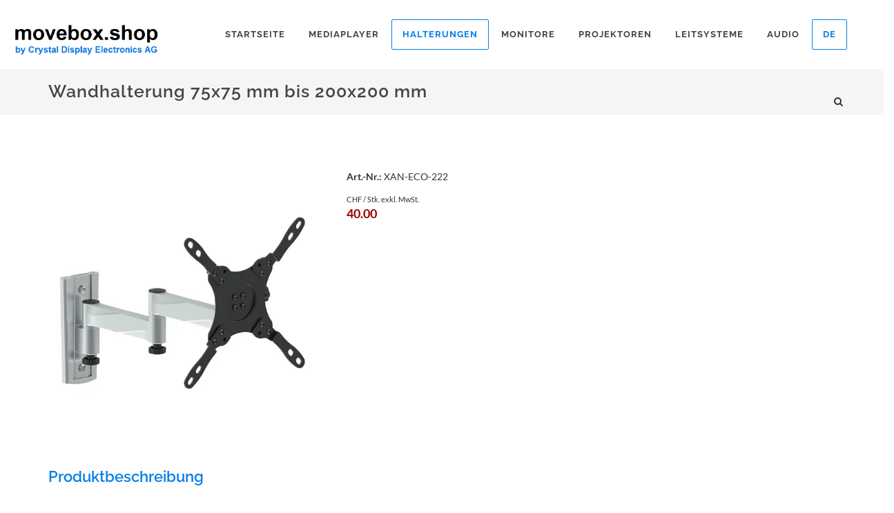

--- FILE ---
content_type: text/html; charset=utf-8
request_url: https://www.movebox.shop/de/halterungen/wandhalterungen/wandhalterung-ECO-222-75x75-mm-bis-200x200-mm
body_size: 8560
content:
<!DOCTYPE html>
<html class="" lang="de">
    <head>
        <title>movebox.shop - Wandhalterung 75x75 mm bis 200x200 mm</title>
        <meta http-equiv="Content-Type" content="text/html; charset=utf-8" />
        <meta name="format-detection" content="telephone=no"/>

            <meta name="generator" content="Rent-a-Shop (www.rent-a-shop.ch)" />
            <meta name="viewport" content="width=device-width, initial-scale=1" />
            <link rel="canonical" href="https://www.movebox.shop/de/halterungen/wandhalterungen/wandhalterung-ECO-222-75x75-mm-bis-200x200-mm" />

            <link rel="preload" href="/v260119152505/metades.sitemaker.core/TemplateManager/fonts/google/lato/S6u9w4BMUTPHh6UVSwiPGQ.woff2" as="font" type="font/woff2" crossorigin />
            <link rel="preload" href="/v260119152505/metades.sitemaker.core/TemplateManager/fonts/google/lato/S6u9w4BMUTPHh6UVSwaPGR_p.woff2" as="font" type="font/woff2" crossorigin />
            <link rel="preload" href="/v260119152505/metades.sitemaker.core/TemplateManager/fonts/google/lato/S6uyw4BMUTPHjx4wXg.woff2" as="font" type="font/woff2" crossorigin />
            <link rel="preload" href="/v260119152505/metades.sitemaker.core/TemplateManager/fonts/google/lato/S6uyw4BMUTPHjxAwXjeu.woff2" as="font" type="font/woff2" crossorigin />
            <link rel="preload" href="/v260119152505/metades.sitemaker.core/TemplateManager/fonts/google/lato/S6u9w4BMUTPHh7USSwiPGQ.woff2" as="font" type="font/woff2" crossorigin />
            <link rel="preload" href="/v260119152505/metades.sitemaker.core/TemplateManager/fonts/google/lato/S6u9w4BMUTPHh7USSwaPGR_p.woff2" as="font" type="font/woff2" crossorigin />
            <link rel="preload" href="/v260119152505/metades.sitemaker.core/TemplateManager/fonts/google/raleway/1Ptug8zYS_SKggPNyCMIT5lu.woff2" as="font" type="font/woff2" crossorigin />
            <link rel="preload" href="/v260119152505/metades.sitemaker.core/TemplateManager/fonts/google/raleway/1Ptug8zYS_SKggPNyC0ITw.woff2" as="font" type="font/woff2" crossorigin />


                <script src="/v260119152459/metades.web.core/js/metades/service.ajax.js"></script>
                <script defer src="/v260119152528/indiv.ras1/Move/Template/assets/scripts.js"></script>
                <script defer src="/v260119152459/metades.web.core/js/metades/metades.web.core.js"></script>
                <script src="/v260119152459/metades.web.core/js/jquery3.js"></script>
                <script src="/v260119152459/metades.web.core/js/jquery-migrate.min.js"></script>
                <script defer src="/v260119152459/metades.web.core/FileSystem/js/general-functions.js"></script>
                <script defer src="/v260119152525/ras.managed-templates/semican/jsbundle.js"></script>
                <script defer src="/v260119152505/metades.sitemaker.core/js/msw-search.js"></script>
                <script defer src="/v260119152525/ras.managed-templates/semican/js/semican.js"></script>
                <script defer src="/v260119152459/metades.web.core/js/slimbox2/slimbox2.js"></script>

         
            <link href="/v260119152505/metades.sitemaker.core/TemplateManager/fonts/google/lato/lato.css" rel="stylesheet" type="text/css" media="all" />
            <link href="/v260119152505/metades.sitemaker.core/TemplateManager/fonts/google/raleway/raleway.css" rel="stylesheet" type="text/css" media="all" />
            <link href="/v260119152505/metades.sitemaker.core/Widgets/Image/ImageStyle.css" rel="stylesheet" type="text/css" media="all" />
            <link href="/v260119152459/metades.web.core/Data/Forms/FormStyles.css" rel="stylesheet" type="text/css" media="all" />
            <link href="/v260119152517/metades.shop/Widget/shop.css" rel="stylesheet" type="text/css" media="all" />
            <link href="/v260119152525/ras.managed-templates/common-style.css" rel="stylesheet" type="text/css" media="all" />
            <link href="/v260119152525/ras.managed-templates/semican/css/sm-grid.less.css" rel="stylesheet" type="text/css" media="all" />
            <link href="/tmstyles/v251126010239/38d5d6ee-bc82-4c13-8a11-3a3a791b0afb.css" rel="stylesheet" type="text/css" media="all" />

            <style>
                .mwfs-tiny-image-plugin .ajax-module-container{padding:10px}.imgbaseline{vertical-align:baseline}.imgtop{vertical-align:top}.imgmiddle{vertical-align:middle}.imgbottom{vertical-align:bottom}.imgtexttop{vertical-align:text-top}.imgtextbottom{vertical-align:text-bottom}.imgleft{float:left;clear:left;margin-bottom:5px;margin-right:10px}.imgright{float:right;clear:right;margin-bottom:5px;margin-left:10px}.rt-smallfs{font-size:90%}.rt-vsmallfs{font-size:80%}.rt-normalfs{font-size:100%}.rt-bigfs{font-size:120%}.rt-vbigfs{font-size:140%}.rt-bigfs *,.rt-normalfs *,.rt-smallfs *,.rt-vbigfs *,.rt-vsmallfs *{font-size:inherit}
            </style>
            <style>
                .msw-listnav ul,.msw-listnav ul li{list-style-type:none;margin:0;padding:0}.msw-listnav ul ul{margin:0;padding:0 0 0 20px}
            </style>
            <style>
                @media (max-width: 991px) {  .tpl #primary-menu > ul, .tpl #primary-menu > div > ul {    display:none;  }}.tpl-semican *:not(.swiper-wrapper) {  -webkit-transition: none !important;  -o-transition: none !important;  transition: none !important;}.tpl-semican .swiper-wrapper {  height:inherit;}.tpl-semican .swiper_wrapper > .swiper-container > .swiper-wrapper > .swiper-slide {  height:inherit;  width:inherit;}.tpl-semican #top-cart .top-cart-content,.tpl-semican #top-login .top-login-content {  opacity:0;}.tpl .mshop.charsearch .is-closed .chars-values {    display: none;}
            </style>
        
            <script>
                //<![CDATA[ 
                mwc_service_meta_appid = "4a070e45-e9c1-4b84-afe0-83fbdff81e52"
                //]]>
            </script>
            <script>
                //<![CDATA[ 
                mwc_service_meta_appsubpath = ""
                //]]>
            </script>
            <script>
                //<![CDATA[ 
                $(document).ready(function(){$('.product-detail-head-section select[name=shop-basket-variant]').change(function() {$('input[name=shop-basket-variant]').val($(this).val());}).trigger('change');});
                //]]>
            </script>

            <script>
                document.addEventListener("DOMContentLoaded", function () {
mwcClientCode.Execute("Metades.Sitemaker.CMS.ICmsPageContext", "EnterPage",  [ "38d5d6ee-bc82-4c13-8a11-3a3a791b0afb" ] );                });
            </script>

<meta property="og:type" content="product">
<meta property="og:title" content="Wandhalterung 75x75 mm bis 200x200 mm">
<meta property="og:url" content="https://www.movebox.shop/de/halterungen/wandhalterungen/wandhalterung-ECO-222-75x75-mm-bis-200x200-mm">
<meta property="og:description" content="Wandhalterung: 13 bis 42 VESA: 75x75 mm bis 200x200 mm Tragkraft bis: 15 kg Schwenken: Ja Neigen: Ja Drehen: Nein Höhe verstellbar: Nein  Farbe: schwarz Garantie: 2 Jahre">
<meta property="og:image" content="https://www.movebox.shop/files/v221014094726/shop/xantron-eco-222.jpg">
<meta property="product:price:amount" content="40.00"><meta property="product:price:currency" content="CHF"><style>
.product-list.product-list-base {
  display: flex;
  flex-wrap: wrap;
}
</style>
<meta name="google-site-verification" content="6ctJ5x30U2zjG4R4ZNGv6wbDaPUcX3vKjr4lfXrKSv4" />    </head>

    <body class="page-frame stretched no-transition">
        



<div class="tpl tpl-semican">
    <div class="stretched no-transition">
        <!-- Document Wrapper
        ============================================= -->
        <div id="wrapper" class="clearfix">

            <!-- Header
            ============================================= -->
            <header id="header" class="full-header header-look">

                <div id="header-wrap">

                    <div class="container clearfix">

                        <div id="primary-menu-trigger"><i class="fa fa-bars"></i></div>

                        <!-- Logo
                        ============================================= -->
                        <div id="logo">
                            

                            


    <a href="/" class="standard-logo"><img src="/files/v200616085534/upload/Logo%20movebox.shop.png.res-x.png" width="673" height="200" alt="Logo" /><span></span></a>


                        </div><!-- #logo end -->
                        <!-- Primary Navigation
                        ============================================= -->
                        <nav id="primary-menu" class="nav-look">
                            <ul><li class=" "><a href="/de" ><div>Startseite</div></a></li><li class=" "><a href="/de/mediaplayer" ><div>Mediaplayer</div></a><ul><li class=" "><a href="/de/mediaplayer/brightsign-mediaplayer" ><div>BrightSign Mediaplayer</div></a></li><li class=" "><a href="/de/mediaplayer/hd-mediaplayer" ><div>HD Mediaplayer</div></a></li><li class=" "><a href="/de/mediaplayer/uhd-mediaplayer" ><div>UHD Mediaplayer</div></a></li><li class=" "><a href="/de/mediaplayer/oem-hd-mediaplayer" ><div>OEM HD Mediaplayer</div></a></li><li class=" "><a href="/de/mediaplayer/zubehoer-fuer-mediaplayer" ><div>Zubeh&#246;r</div></a><ul><li class=" "><a href="/de/mediaplayer/zubehoer-fuer-mediaplayer/speichermedien" ><div>Speichermedien</div></a></li><li class=" "><a href="/de/mediaplayer/zubehoer-fuer-mediaplayer/tasten-sensoren-und-boards" ><div>Tasten, Sensoren und Boards</div></a></li><li class=" "><a href="/de/mediaplayer/zubehoer-fuer-mediaplayer/dmx-gerate" ><div>DMX Ger&#228;te</div></a></li><li class=" "><a href="/de/mediaplayer/zubehoer-fuer-mediaplayer/rfid-mediaplayer-kit" ><div>RFID Mediaplayer Kit</div></a></li></ul></li></ul></li><li class="current "><a href="/de/halterungen" ><div>Halterungen</div></a><ul><li class="current "><a href="/de/halterungen/wandhalterungen" ><div>Wandhalterungen</div></a></li><li class=" "><a href="/de/halterungen/deckenhalterungen" ><div>Deckenhalterungen</div></a></li><li class=" "><a href="/de/halterungen/monitorstander" ><div>Monitorst&#228;nder</div></a></li><li class=" "><a href="/de/halterungen/tischhalterungen" ><div>Tischhalterungen</div></a></li></ul></li><li class=" "><a href="/de/monitore" ><div>Monitore</div></a><ul><li class=" "><a href="/de/monitore/kleine-monitore" ><div>Kleine Monitore</div></a><ul><li class=" "><a href="/de/monitore/kleine-monitore/lcd-monitore" ><div>LCD Monitore</div></a></li><li class=" "><a href="/de/monitore/kleine-monitore/open-frame-monitore" ><div>Open Frame Monitore</div></a></li><li class=" "><a href="/de/monitore/kleine-monitore/chassis-monitore" ><div>Chassis Monitore</div></a></li><li class=" "><a href="/de/monitore/kleine-monitore/rack-mount-monitore" ><div>Rack Mount Monitore</div></a></li><li class=" "><a href="/de/monitore/kleine-monitore/panel-mount-monitore" ><div>Panel Mount Monitore</div></a></li></ul></li><li class=" "><a href="/de/monitore/4k-uhd-monitore" ><div>4K UHD Monitore</div></a></li><li class=" "><a href="/de/monitore/touch-screen-monitore" ><div>Touch Screen Monitore</div></a><ul><li class=" "><a href="/de/monitore/touch-screen-monitore/lcd-touch-screens" ><div>LCD Touch Screens</div></a></li><li class=" "><a href="/de/monitore/touch-screen-monitore/open-frame-touch-screens" ><div>Open Frame Touch Screens</div></a></li><li class=" "><a href="/de/monitore/touch-screen-monitore/touch-screens-signage" ><div>Touch Screens Signage</div></a></li><li class=" "><a href="/de/monitore/touch-screen-monitore/medical-touch-screens" ><div>Medical Touch Screens</div></a></li></ul></li><li class=" "><a href="/de/monitore/sonderformen" ><div>Sonderformen</div></a></li><li class=" "><a href="/de/monitore/video-displays" ><div>Video Displays</div></a></li><li class=" "><a href="/de/monitore/transparente-monitore" ><div>Transparente Monitore</div></a></li><li class=" "><a href="/de/monitore/e-ink-farbdisplays" ><div>E-INK Farbdisplays</div></a></li></ul></li><li class=" "><a href="/de/projektoren" ><div>Projektoren</div></a><ul><li class=" "><a href="/de/projektoren/full-hd-videoprojektoren" ><div>Full HD Videoprojektoren</div></a><ul><li class=" "><a href="/de/projektoren/full-hd-videoprojektoren/standard-projektoren" ><div>Standard Projektoren</div></a></li><li class=" "><a href="/de/projektoren/full-hd-videoprojektoren/kurzdistanz-projektoren" ><div>Kurzdistanz Projektoren</div></a></li><li class=" "><a href="/de/projektoren/full-hd-videoprojektoren/ultra-kurzdistanz-projektoren" ><div>Ultra Kurzdistanz Projektoren</div></a></li></ul></li><li class=" "><a href="/de/projektoren/4k-uhd-videoprojektoren" ><div>4K UHD Videoprojektoren</div></a><ul><li class=" "><a href="/de/projektoren/4k-uhd-videoprojektoren/standard-projektoren" ><div>Standard Projektoren</div></a></li></ul></li></ul></li><li class=" "><a href="/de/leitsysteme" ><div>Leitsysteme</div></a><ul><li class=" "><a href="/de/leitsysteme/leander" ><div>LEANDER</div></a></li></ul></li><li class=" "><a href="/de/audio" ><div>Audio</div></a><ul><li class=" "><a href="/de/audio/horstation-losonnante" ><div>H&#246;rstation Losonnante</div></a></li><li class=" "><a href="/de/audio/einhandhorer" ><div>Einhandh&#246;rer</div></a><ul><li class=" "><a href="/de/audio/einhandhorer/via-einhandhorer" ><div>VIA Einhandh&#246;rer</div></a></li><li class=" "><a href="/de/audio/einhandhorer/uso-einhandhorer" ><div>USO Einhandh&#246;rer</div></a></li><li class=" "><a href="/de/audio/einhandhorer/plux-einhandhorer" ><div>PLUX Einhandh&#246;rer</div></a></li><li class=" "><a href="/de/audio/einhandhorer/horknubbel" ><div>H&#246;rknubbel</div></a></li></ul></li><li class=" "><a href="/de/audio/kopfhoerer" ><div>Kopfh&#246;rer</div></a></li><li class=" "><a href="/de/audio/retro-telefonhorer" ><div>Retro Telefonh&#246;rer</div></a></li><li class=" "><a href="/de/audio/audioplayer" ><div>Audioplayer</div></a></li><li class=" "><a href="/de/audio/lautsprecher" ><div>Lautsprecher</div></a></li><li class=" "><a href="/de/audio/horstationen" ><div>H&#246;rstationen</div></a></li><li class=" "><a href="/de/audio/audio-mobel" ><div>Audio M&#246;bel</div></a></li></ul></li><li class="current "><a href="/de/halterungen/wandhalterungen/wandhalterung-ECO-222-75x75-mm-bis-200x200-mm" ><div>DE</div></a></li><li class=" "><a href="/en/monitor-mounts/wall-mounts/wall-mount-75x75-mm-to-200x200-mm-eco-222" ><div>EN</div></a></li><li class=" "><a href="/de/login" ><div>Login</div></a></li></ul>

                                <!-- Top Cart
                                ============================================= -->
                                <div id="top-cart">
                                    



<a href="#" id="top-cart-trigger"><i class="fa fa-shopping-cart"></i><span>0</span></a>
<div class="top-cart-content">
    <div class="top-cart-title">
        <h4>Warenkorb</h4>
    </div>
    <div class="top-cart-items">
    </div>
    <div class="top-cart-action clearfix">
            <span class="fleft top-checkout-price">CHF  <span>0.00</span></span>
<input type="button" class="button button button-3d button-small nomargin fright" value="Anzeigen" onclick="javascript:location.href=&#39;/de/warenkorb&#39;;return false;" />    </div>
</div>

                                </div><!-- #top-cart end -->
                                <!-- Top Login
                                ============================================= -->
                                <div id="top-login" data-currentusername="" data-currentFirstname="" data-currentLastname="">
                                    <a href="#" id="top-login-trigger"><i class="fa fa-user"></i></a>
                                    <div class="top-login-content">
                                        <div id="rpc-4293e2a8-6729-47e3-8e21-a11d62b05c22">


<div class="module-frame mauth mauth-login">
<form action="/de/halterungen/wandhalterungen/wandhalterung-ECO-222-75x75-mm-bis-200x200-mm" method="post" enctype="multipart/form-data">





    <div class="jowiefu">
        E-Mail: <input type="text" name="email" value="" autocomplete="off" />
        <input type="hidden" name="B4ABB189-1EF6-4181-920C-8C45BF1CC279" value="spam-filter-active" />
    </div>

    <table class="mwc-tableform">
                <tr class="val-login Username">
                        <td class="title-cell " data-title="Benutzername">Benutzername</td>
                    <td class="value-cell " colspan="1">
                            <div class="value-cell-item value-without-language">
                                


<input type="text" class="text " name="login.Username" value="" style=" " />
                            </div>

                    </td>
                </tr>
                <tr class="val-login Password">
                        <td class="title-cell " data-title="Passwort">Passwort</td>
                    <td class="value-cell " colspan="1">
                            <div class="value-cell-item value-without-language">
                                


    <input type="password" class="text " name="login.Password" value="" style=" " autocomplete="new-password" />

                            </div>

                    </td>
                </tr>
                <tr class="val-login Autologin">
                        <td class="title-cell " data-title=""></td>
                    <td class="value-cell " colspan="1">
                            <div class="value-cell-item value-without-language">
                                



<div class="checkbox-frame">
    <input type="checkbox" id="idwsftx" class="checkbox " name="login.Autologin" value="True" style=""  /> <label for="idwsftx">Angemeldet bleiben</label>
</div>
                            </div>

                    </td>
                </tr>


    </table>        <div class="mwc-form-submit">
<input type="hidden" name="actionurl::c13b725d-c4e9-4466-94a0-9687e38440cc" value="/de/halterungen/wandhalterungen/wandhalterung-ECO-222-75x75-mm-bis-200x200-mm/head-login/submitlogin?RedirectUrl=/de/halterungen/wandhalterungen/wandhalterung-ECO-222-75x75-mm-bis-200x200-mm" /><input type="submit" name="action::c13b725d-c4e9-4466-94a0-9687e38440cc" value="Anmelden" onclick="rpcSubmit(&quot;rpc-4293e2a8-6729-47e3-8e21-a11d62b05c22&quot;, &quot;/de/halterungen/wandhalterungen/wandhalterung-ECO-222-75x75-mm-bis-200x200-mm/head-login/submitlogin?RedirectUrl=/de/halterungen/wandhalterungen/wandhalterung-ECO-222-75x75-mm-bis-200x200-mm&quot;, &quot;&quot;, {&quot;X-MWC-ModuleRpcSource&quot;:&quot;/de/halterungen/wandhalterungen/wandhalterung-ECO-222-75x75-mm-bis-200x200-mm/head-login/login&quot;,&quot;X-MWC-ContainerElementId&quot;:&quot;rpc-4293e2a8-6729-47e3-8e21-a11d62b05c22&quot;}, this);return false;" class="button " />        </div>
</form></div></div>
                                    </div>
                                </div><!-- #top-login end -->
                                <!-- Top Search
                                ============================================= -->
                                <div id="top-search">
                                    <a href="#" id="top-search-trigger"><i class="fa fa-search"></i><i class="fa fa-times"></i></a>
                                    <form action="/" method="get" onsubmit="return false;">
                                        <input type="text" name="Query" class="form-control msw-search-suggestion" data-searchlanguage="de" data-suggestionenabled="False" autocomplete="off" value="" placeholder="Eingeben und Enter dr&#252;cken..." />
                                    </form>
                                </div><!-- #top-search end -->

                        </nav><!-- #primary-menu end -->
                    </div>
                </div>
            </header><!-- #header end -->

            <div class="clearfix tpl-content semican-teaser-area tpl-teaser-area msw-page-area" data-msw-page-area="5ff76247-ffbd-4a9d-ad84-8ce2c619b992" data-mse-page-section="teaser">
                
            </div>

                <section class="pagetitle-look" id="page-title">
                    <div class="container clearfix">
                        <h1>Wandhalterung 75x75 mm bis 200x200 mm</h1>

                        

                    </div>
                </section>

            <!-- Content
            ============================================= -->
            <section id="content">
                <div class="content-wrap">
                    <div class="tpl-content msw-page-area" data-msw-page-area="5ff76247-ffbd-4a9d-ad84-8ce2c619b992" data-mse-page-section="main" role="main">



<div class="msw-sub-area widget-container-3015754c-8d1d-47d0-80bc-58e270faa26c" data-mse-containerid="3015754c-8d1d-47d0-80bc-58e270faa26c">
    


<div class="container clearfix layout-1col">
    <div class="clearfix">
        <div class="tpl-content semican-main-area tpl-main-area">
            <div class="col_full msw-container"  data-mse-containerid="main">



<div class="col_full msw-block-area" data-mse-containerid="c688f58b-086b-4b6e-b5dd-861d386d0639">
    <div class="content-frame widget-container-c688f58b-086b-4b6e-b5dd-861d386d0639">
        <div class="content-output">
            



<!-- __________________________________________________ Start Product Header -->
<div class="mshop">
    <div class="product-details-widget">
        <svg class="product-flag-template">
            <defs>
                <filter id="idlsy7r" x="0" y="0" width="200%" height="200%" color-interpolation-filters="sRGB">
                    <feOffset result="offOut" in="SourceAlpha" dx="-10" dy="25"></feOffset>
                    <feColorMatrix result="matrixOut" in="offOut" type="matrix"
                                   values="0 0 0 0 0.5
							            0 0 0 0 0.5
							            0 0 0 0 0.5
							            0 0 0 1 0"></feColorMatrix>
                    <feGaussianBlur result="blurOut" in="matrixOut" stdDeviation="30"></feGaussianBlur>
                    <feBlend in="SourceGraphic" in2="blurOut" mode="normal"></feBlend>
                </filter>
            </defs>
        </svg>

        <div class="product-detail-head-section">
            <div class="product-detail-head-section-two-blocks-left">
                <div class="product-detail-mainimage">
                    



<a href="/files/v221014094726/shop/xantron-eco-222.jpg.res-x.webp" title="" rel="lightbox[idx8ws1]"><img src="[data-uri]" data-realsrc="/files/v221014094726/shop/xantron-eco-222.jpg.res-500x500.webp" width="500" height="500" alt="xantron-eco-222.jpg"  style="aspect-ratio:800 / 800"/></a>
                </div>
                <div class="product-detail-additional-images">
                </div>
            </div>
            <div class="product-detail-head-section-two-blocks-right">
                    <div class="meta-data-block">
                        <div class="meta-data-common">
                                    <span class="meta-data-title">Art.-Nr.:</span>&nbsp;<span class="meta-data-content">XAN-ECO-222</span><br />
                        </div>
                        <div class="meta-data-characteristics">
                        </div>
                            <div class="meta-data-bulkprices">
                            </div>
                    </div>

                        <div class="price-block">
                            <div class="price-currency-price-unit"><span> </span>CHF / Stk. exkl. MwSt.</div>
                            <div class="price-value">
                                <span class="price-discounted">40.00</span>
                            </div>
                        </div>




            </div>
            <div style="clear: both;"></div>
        </div>
        <!-- __________________________________________________ END Product Header -->


            <h2>Produktbeschreibung</h2>
            <div><p><strong>Wandhalterung:</strong>&nbsp;13" bis 42"<br /><strong>VESA:</strong> 75x75 mm bis 200x200 mm<br /><strong>Tragkraft bis:</strong>&nbsp;15 kg<br /><strong>Schwenken:</strong> Ja<br /><strong>Neigen:</strong> Ja<br /><strong>Drehen:</strong> Nein<br /><strong>H&ouml;he verstellbar:</strong> Nein <br /><strong>Farbe:</strong> schwarz<br /><strong>Garantie:</strong> 2 Jahre</p></div>
            <br />


                <h2>Zus&#228;tzliche Produktinformationen</h2>
                <ul class="additional-product-information">
                            <li><a href="/files/v221013092839/PDF Dateien/Halterungen/ECO-222-Datenblatt.pdf" target="_blank">ECO-222-Datenblatt.pdf</a></li>
                </ul>



    </div>
</div>
<script type="application/ld+json">
    {
	  "@context": "http://schema.org",
          "@type": "Product",
          "image": "https://www.movebox.shop/files/v221014094726/shop/xantron-eco-222.jpg",
          
          
          
          "url": "https://www.movebox.shop/de/halterungen/wandhalterungen/wandhalterung-ECO-222-75x75-mm-bis-200x200-mm",
          "name": "Wandhalterung 75x75 mm bis 200x200 mm",
          "sku": "XAN-ECO-222",
          "description": "Wandhalterung: 13&quot; bis 42&quot; VESA: 75x75 mm bis 200x200 mm Tragkraft bis: 15 kg Schwenken: Ja Neigen: Ja Drehen: Nein Höhe verstellbar: Nein  Farbe: schwarz Garantie: 2 Jahre",
	      "offers": {
	          "@type": "Offer",
              "url": "https://www.movebox.shop/de/halterungen/wandhalterungen/wandhalterung-ECO-222-75x75-mm-bis-200x200-mm",
	          "price": "40.00", "priceCurrency": "CHF",
	          "availability": "http://schema.org/InStock",
              "priceValidUntil": "2027-01-25",
              "itemCondition": "https://schema.org/NewCondition"
	      }
    }
    </script>
        </div>
    </div>
</div>
            </div>
        </div>
    </div>
</div>
</div>                    </div>
                </div>

            </section><!-- #content end -->
            <!-- Footer
            ============================================= -->
            <footer id="footer" class="dark">

                    <div class="container">

                        <!-- Footer Widgets
                        ============================================= -->
                        <div class="footer-widgets-wrap clearfix">

                            <div class="brick semican-footer-brick">
                                <div class="brick-content">
                                    <div class="brick-3319c39d-0a75-45c6-8484-7901583d7a8c">
                                            <div class="widget-container-3319c39d-0a75-45c6-8484-7901583d7a8c">
                                                <div class="msw-html"><p>Crystal Display Electronics AG<br>
Zürcherstrasse 37a<br>
8852 Altendorf<br>
Switzerland</p>

<p>Mail: sales@movebox.shop<br>
Telefon: 0041 (0) 55 451 54 54</p></div>
                                            </div>
                                    </div>
                                </div>
                            </div>

                        </div><!-- .footer-widgets-wrap end -->

                    </div>

                <!-- Copyrights
                ============================================= -->
                <div id="copyrights" class="footnotes">

                    <div class="container clearfix">

                        <div class="col_half">
                            <div class="brick semican-left-footnote-brick">
                                <div class="brick-content">
                                    <div class="brick-c4a95787-582e-43d8-9b2d-1edadaff31dd">
                                            <div class="widget-container-c4a95787-582e-43d8-9b2d-1edadaff31dd">
                                                <div class="msw-richtext richtext module-frame"><p>&copy; 2020 Crystal Display Electronics AG&nbsp;- Alle Rechte vorbehalten</p></div>
                                            </div>
                                    </div>
                                </div>
                            </div>
                        </div>

                        <div class="col_half col_last tright">
                            <div class="brick semican-right-footnote-brick">
                                <div class="brick-content">
                                    <div class="brick-fc870e2d-1bae-4d38-bece-705d4579d6be">
                                            <div class="widget-container-fc870e2d-1bae-4d38-bece-705d4579d6be">
                                                <div class="msw-listnav module-frame"><ul><li class="   "><a href="/de/kontakt" class="  " >Kontakt</a></li><li class="   "><a href="/de/uber-uns" class="  " >&#220;ber uns</a></li><li class="   "><a href="/de/agb" class="  " >AGB</a></li></ul><div class="end-of-nav"></div></div>
                                            </div>
                                    </div>
                                </div>
                            </div>
                        </div>

                    </div>

                </div><!-- #copyrights end -->

            </footer><!-- #footer end -->

        </div><!-- #wrapper end -->
        <!-- Go To Top
        ============================================= -->
        <div id="gotoTop" class="fa fa-chevron-up"></div>

        <script src="/v260119152525/ras.managed-templates/semican/js/functions.js"></script>


    </div>
</div><div class="msa-generator-teaser"><span>Software: <a href="https://www.rent-a-shop.ch?utm_source=raslink&utm_medium=link&utm_campaign=linkfooterras&utm_id=linkfooterras" target="_blank">Rent-a-Shop.ch</a></span></div>
            <link href="/v260119152459/metades.web.core/Stylesheets/font-awesome4/css/font-awesome.css" rel="stylesheet" type="text/css" media="all" />
            <link href="/v260119152505/metades.sitemaker.core/style/msa-generator-teaser.css" rel="stylesheet" type="text/css" media="all" />
            <link href="/v260119152459/metades.web.core/js/slimbox2/slimbox2.css" rel="stylesheet" type="text/css" media="all" />
    </body>
</html>

--- FILE ---
content_type: text/css
request_url: https://www.movebox.shop/v260119152525/ras.managed-templates/semican/css/sm-grid.less.css
body_size: 38338
content:
.mgrid:before,.mgrid:after{content:"";display:table;clear:both}.mgrid *{box-sizing:border-box}.mgrid .mgrid-item{float:left;min-height:1px;width:100%}.mgrid-1 .mgrid-item{width:100%}.mgrid-1 .mgrid-item:nth-child(1n+1){clear:both}.mgrid-2 .mgrid-item{width:50%}.mgrid-2 .mgrid-item:nth-child(2n+1){clear:both}.mgrid-3 .mgrid-item{width:33.333333333%}.mgrid-3 .mgrid-item:nth-child(3n+1){clear:both}.mgrid-4 .mgrid-item{width:25%}.mgrid-4 .mgrid-item:nth-child(4n+1){clear:both}.mgrid-5 .mgrid-item{width:20%}.mgrid-5 .mgrid-item:nth-child(5n+1){clear:both}.mgrid-6 .mgrid-item{width:16.666666667%}.mgrid-6 .mgrid-item:nth-child(6n+1){clear:both}@media (min-width:1200px){.tpl-semican .layout-1col .semican-main-area .mgrid-150 .mgrid-item{width:16.666666667%}.tpl-semican .layout-1col .semican-main-area .mgrid-150 .mgrid-item:nth-child(6n+1){clear:both}.tpl-semican .layout-1col .semican-main-area .mgrid-150.mgrid{margin-left:-8px;margin-right:-8px}.tpl-semican .layout-1col .semican-main-area .mgrid-150 .mgrid-item{padding-right:8px;padding-left:8px;margin-bottom:16px}.tpl-semican .layout-1col .semican-main-area .mgrid-200 .mgrid-item{width:20%}.tpl-semican .layout-1col .semican-main-area .mgrid-200 .mgrid-item:nth-child(5n+1){clear:both}.tpl-semican .layout-1col .semican-main-area .mgrid-200.mgrid{margin-left:-8px;margin-right:-8px}.tpl-semican .layout-1col .semican-main-area .mgrid-200 .mgrid-item{padding-right:8px;padding-left:8px;margin-bottom:16px}.tpl-semican .layout-1col .semican-main-area .mgrid-250 .mgrid-item{width:25%}.tpl-semican .layout-1col .semican-main-area .mgrid-250 .mgrid-item:nth-child(4n+1){clear:both}.tpl-semican .layout-1col .semican-main-area .mgrid-250.mgrid{margin-left:-8px;margin-right:-8px}.tpl-semican .layout-1col .semican-main-area .mgrid-250 .mgrid-item{padding-right:8px;padding-left:8px;margin-bottom:16px}.tpl-semican .layout-1col .semican-main-area .mgrid-300 .mgrid-item{width:33.333333333%}.tpl-semican .layout-1col .semican-main-area .mgrid-300 .mgrid-item:nth-child(3n+1){clear:both}.tpl-semican .layout-1col .semican-main-area .mgrid-300.mgrid{margin-left:-8px;margin-right:-8px}.tpl-semican .layout-1col .semican-main-area .mgrid-300 .mgrid-item{padding-right:8px;padding-left:8px;margin-bottom:16px}.tpl-semican .layout-1col .semican-main-area .mgrid-400 .mgrid-item{width:50%}.tpl-semican .layout-1col .semican-main-area .mgrid-400 .mgrid-item:nth-child(2n+1){clear:both}.tpl-semican .layout-1col .semican-main-area .mgrid-400.mgrid{margin-left:-8px;margin-right:-8px}.tpl-semican .layout-1col .semican-main-area .mgrid-400 .mgrid-item{padding-right:8px;padding-left:8px;margin-bottom:16px}.tpl-semican .layout-1col .semican-main-area .mgrid-150-twin .mgrid-item{width:16.666666667%}.tpl-semican .layout-1col .semican-main-area .mgrid-150-twin .mgrid-item:nth-child(6n+1){clear:both}.tpl-semican .layout-1col .semican-main-area .mgrid-150-twin.mgrid{margin-left:-8px;margin-right:-8px}.tpl-semican .layout-1col .semican-main-area .mgrid-150-twin .mgrid-item{padding-right:8px;padding-left:8px;margin-bottom:16px}.tpl-semican .layout-1col .semican-main-area .mgrid-200-twin .mgrid-item{width:25%}.tpl-semican .layout-1col .semican-main-area .mgrid-200-twin .mgrid-item:nth-child(4n+1){clear:both}.tpl-semican .layout-1col .semican-main-area .mgrid-200-twin.mgrid{margin-left:-8px;margin-right:-8px}.tpl-semican .layout-1col .semican-main-area .mgrid-200-twin .mgrid-item{padding-right:8px;padding-left:8px;margin-bottom:16px}.tpl-semican .layout-1col .semican-main-area .mgrid-250-twin .mgrid-item{width:25%}.tpl-semican .layout-1col .semican-main-area .mgrid-250-twin .mgrid-item:nth-child(4n+1){clear:both}.tpl-semican .layout-1col .semican-main-area .mgrid-250-twin.mgrid{margin-left:-8px;margin-right:-8px}.tpl-semican .layout-1col .semican-main-area .mgrid-250-twin .mgrid-item{padding-right:8px;padding-left:8px;margin-bottom:16px}.tpl-semican .layout-1col .semican-main-area .mgrid-300-twin .mgrid-item{width:50%}.tpl-semican .layout-1col .semican-main-area .mgrid-300-twin .mgrid-item:nth-child(2n+1){clear:both}.tpl-semican .layout-1col .semican-main-area .mgrid-300-twin.mgrid{margin-left:-8px;margin-right:-8px}.tpl-semican .layout-1col .semican-main-area .mgrid-300-twin .mgrid-item{padding-right:8px;padding-left:8px;margin-bottom:16px}.tpl-semican .layout-1col .semican-main-area .mgrid-400-twin .mgrid-item{width:50%}.tpl-semican .layout-1col .semican-main-area .mgrid-400-twin .mgrid-item:nth-child(2n+1){clear:both}.tpl-semican .layout-1col .semican-main-area .mgrid-400-twin.mgrid{margin-left:-8px;margin-right:-8px}.tpl-semican .layout-1col .semican-main-area .mgrid-400-twin .mgrid-item{padding-right:8px;padding-left:8px;margin-bottom:16px}.tpl-semican .layout-1col .semican-main-area .mgrid-150-triple .mgrid-item{width:16.666666667%}.tpl-semican .layout-1col .semican-main-area .mgrid-150-triple .mgrid-item:nth-child(6n+1){clear:both}.tpl-semican .layout-1col .semican-main-area .mgrid-150-triple.mgrid{margin-left:-8px;margin-right:-8px}.tpl-semican .layout-1col .semican-main-area .mgrid-150-triple .mgrid-item{padding-right:8px;padding-left:8px;margin-bottom:16px}.tpl-semican .layout-1col .semican-main-area .mgrid-200-triple .mgrid-item{width:33.333333333%}.tpl-semican .layout-1col .semican-main-area .mgrid-200-triple .mgrid-item:nth-child(3n+1){clear:both}.tpl-semican .layout-1col .semican-main-area .mgrid-200-triple.mgrid{margin-left:-8px;margin-right:-8px}.tpl-semican .layout-1col .semican-main-area .mgrid-200-triple .mgrid-item{padding-right:8px;padding-left:8px;margin-bottom:16px}.tpl-semican .layout-1col .semican-main-area .mgrid-250-triple .mgrid-item{width:33.333333333%}.tpl-semican .layout-1col .semican-main-area .mgrid-250-triple .mgrid-item:nth-child(3n+1){clear:both}.tpl-semican .layout-1col .semican-main-area .mgrid-250-triple.mgrid{margin-left:-8px;margin-right:-8px}.tpl-semican .layout-1col .semican-main-area .mgrid-250-triple .mgrid-item{padding-right:8px;padding-left:8px;margin-bottom:16px}.tpl-semican .layout-1col .semican-main-area .mgrid-300-triple .mgrid-item{width:33.333333333%}.tpl-semican .layout-1col .semican-main-area .mgrid-300-triple .mgrid-item:nth-child(3n+1){clear:both}.tpl-semican .layout-1col .semican-main-area .mgrid-300-triple.mgrid{margin-left:-8px;margin-right:-8px}.tpl-semican .layout-1col .semican-main-area .mgrid-300-triple .mgrid-item{padding-right:8px;padding-left:8px;margin-bottom:16px}.tpl-semican .layout-1col .semican-main-area .mgrid-400-triple .mgrid-item{width:100%}.tpl-semican .layout-1col .semican-main-area .mgrid-400-triple .mgrid-item:nth-child(1n+1){clear:both}.tpl-semican .layout-1col .semican-main-area .mgrid-400-triple.mgrid{margin-left:-8px;margin-right:-8px}.tpl-semican .layout-1col .semican-main-area .mgrid-400-triple .mgrid-item{padding-right:8px;padding-left:8px;margin-bottom:16px}.tpl-semican .layout-1col .semican-main-area .mgrid-150-tripletwin .mgrid-item{width:16.666666667%}.tpl-semican .layout-1col .semican-main-area .mgrid-150-tripletwin .mgrid-item:nth-child(6n+1){clear:both}.tpl-semican .layout-1col .semican-main-area .mgrid-150-tripletwin.mgrid{margin-left:-8px;margin-right:-8px}.tpl-semican .layout-1col .semican-main-area .mgrid-150-tripletwin .mgrid-item{padding-right:8px;padding-left:8px;margin-bottom:16px}.tpl-semican .layout-1col .semican-main-area .mgrid-200-tripletwin .mgrid-item{width:25%}.tpl-semican .layout-1col .semican-main-area .mgrid-200-tripletwin .mgrid-item:nth-child(4n+1){clear:both}.tpl-semican .layout-1col .semican-main-area .mgrid-200-tripletwin.mgrid{margin-left:-8px;margin-right:-8px}.tpl-semican .layout-1col .semican-main-area .mgrid-200-tripletwin .mgrid-item{padding-right:8px;padding-left:8px;margin-bottom:16px}.tpl-semican .layout-1col .semican-main-area .mgrid-250-tripletwin .mgrid-item{width:25%}.tpl-semican .layout-1col .semican-main-area .mgrid-250-tripletwin .mgrid-item:nth-child(4n+1){clear:both}.tpl-semican .layout-1col .semican-main-area .mgrid-250-tripletwin.mgrid{margin-left:-8px;margin-right:-8px}.tpl-semican .layout-1col .semican-main-area .mgrid-250-tripletwin .mgrid-item{padding-right:8px;padding-left:8px;margin-bottom:16px}.tpl-semican .layout-1col .semican-main-area .mgrid-300-tripletwin .mgrid-item{width:33.333333333%}.tpl-semican .layout-1col .semican-main-area .mgrid-300-tripletwin .mgrid-item:nth-child(3n+1){clear:both}.tpl-semican .layout-1col .semican-main-area .mgrid-300-tripletwin.mgrid{margin-left:-8px;margin-right:-8px}.tpl-semican .layout-1col .semican-main-area .mgrid-300-tripletwin .mgrid-item{padding-right:8px;padding-left:8px;margin-bottom:16px}.tpl-semican .layout-1col .semican-main-area .mgrid-400-tripletwin .mgrid-item{width:50%}.tpl-semican .layout-1col .semican-main-area .mgrid-400-tripletwin .mgrid-item:nth-child(2n+1){clear:both}.tpl-semican .layout-1col .semican-main-area .mgrid-400-tripletwin.mgrid{margin-left:-8px;margin-right:-8px}.tpl-semican .layout-1col .semican-main-area .mgrid-400-tripletwin .mgrid-item{padding-right:8px;padding-left:8px;margin-bottom:16px}}@media (max-width:1199px) and (min-width:992px){.tpl-semican .layout-1col .semican-main-area .mgrid-150 .mgrid-item{width:16.666666667%}.tpl-semican .layout-1col .semican-main-area .mgrid-150 .mgrid-item:nth-child(6n+1){clear:both}.tpl-semican .layout-1col .semican-main-area .mgrid-150.mgrid{margin-left:-8px;margin-right:-8px}.tpl-semican .layout-1col .semican-main-area .mgrid-150 .mgrid-item{padding-right:8px;padding-left:8px;margin-bottom:16px}.tpl-semican .layout-1col .semican-main-area .mgrid-200 .mgrid-item{width:25%}.tpl-semican .layout-1col .semican-main-area .mgrid-200 .mgrid-item:nth-child(4n+1){clear:both}.tpl-semican .layout-1col .semican-main-area .mgrid-200.mgrid{margin-left:-8px;margin-right:-8px}.tpl-semican .layout-1col .semican-main-area .mgrid-200 .mgrid-item{padding-right:8px;padding-left:8px;margin-bottom:16px}.tpl-semican .layout-1col .semican-main-area .mgrid-250 .mgrid-item{width:33.333333333%}.tpl-semican .layout-1col .semican-main-area .mgrid-250 .mgrid-item:nth-child(3n+1){clear:both}.tpl-semican .layout-1col .semican-main-area .mgrid-250.mgrid{margin-left:-8px;margin-right:-8px}.tpl-semican .layout-1col .semican-main-area .mgrid-250 .mgrid-item{padding-right:8px;padding-left:8px;margin-bottom:16px}.tpl-semican .layout-1col .semican-main-area .mgrid-300 .mgrid-item{width:33.333333333%}.tpl-semican .layout-1col .semican-main-area .mgrid-300 .mgrid-item:nth-child(3n+1){clear:both}.tpl-semican .layout-1col .semican-main-area .mgrid-300.mgrid{margin-left:-8px;margin-right:-8px}.tpl-semican .layout-1col .semican-main-area .mgrid-300 .mgrid-item{padding-right:8px;padding-left:8px;margin-bottom:16px}.tpl-semican .layout-1col .semican-main-area .mgrid-400 .mgrid-item{width:50%}.tpl-semican .layout-1col .semican-main-area .mgrid-400 .mgrid-item:nth-child(2n+1){clear:both}.tpl-semican .layout-1col .semican-main-area .mgrid-400.mgrid{margin-left:-8px;margin-right:-8px}.tpl-semican .layout-1col .semican-main-area .mgrid-400 .mgrid-item{padding-right:8px;padding-left:8px;margin-bottom:16px}.tpl-semican .layout-1col .semican-main-area .mgrid-150-twin .mgrid-item{width:16.666666667%}.tpl-semican .layout-1col .semican-main-area .mgrid-150-twin .mgrid-item:nth-child(6n+1){clear:both}.tpl-semican .layout-1col .semican-main-area .mgrid-150-twin.mgrid{margin-left:-8px;margin-right:-8px}.tpl-semican .layout-1col .semican-main-area .mgrid-150-twin .mgrid-item{padding-right:8px;padding-left:8px;margin-bottom:16px}.tpl-semican .layout-1col .semican-main-area .mgrid-200-twin .mgrid-item{width:25%}.tpl-semican .layout-1col .semican-main-area .mgrid-200-twin .mgrid-item:nth-child(4n+1){clear:both}.tpl-semican .layout-1col .semican-main-area .mgrid-200-twin.mgrid{margin-left:-8px;margin-right:-8px}.tpl-semican .layout-1col .semican-main-area .mgrid-200-twin .mgrid-item{padding-right:8px;padding-left:8px;margin-bottom:16px}.tpl-semican .layout-1col .semican-main-area .mgrid-250-twin .mgrid-item{width:50%}.tpl-semican .layout-1col .semican-main-area .mgrid-250-twin .mgrid-item:nth-child(2n+1){clear:both}.tpl-semican .layout-1col .semican-main-area .mgrid-250-twin.mgrid{margin-left:-8px;margin-right:-8px}.tpl-semican .layout-1col .semican-main-area .mgrid-250-twin .mgrid-item{padding-right:8px;padding-left:8px;margin-bottom:16px}.tpl-semican .layout-1col .semican-main-area .mgrid-300-twin .mgrid-item{width:50%}.tpl-semican .layout-1col .semican-main-area .mgrid-300-twin .mgrid-item:nth-child(2n+1){clear:both}.tpl-semican .layout-1col .semican-main-area .mgrid-300-twin.mgrid{margin-left:-8px;margin-right:-8px}.tpl-semican .layout-1col .semican-main-area .mgrid-300-twin .mgrid-item{padding-right:8px;padding-left:8px;margin-bottom:16px}.tpl-semican .layout-1col .semican-main-area .mgrid-400-twin .mgrid-item{width:50%}.tpl-semican .layout-1col .semican-main-area .mgrid-400-twin .mgrid-item:nth-child(2n+1){clear:both}.tpl-semican .layout-1col .semican-main-area .mgrid-400-twin.mgrid{margin-left:-8px;margin-right:-8px}.tpl-semican .layout-1col .semican-main-area .mgrid-400-twin .mgrid-item{padding-right:8px;padding-left:8px;margin-bottom:16px}.tpl-semican .layout-1col .semican-main-area .mgrid-150-triple .mgrid-item{width:16.666666667%}.tpl-semican .layout-1col .semican-main-area .mgrid-150-triple .mgrid-item:nth-child(6n+1){clear:both}.tpl-semican .layout-1col .semican-main-area .mgrid-150-triple.mgrid{margin-left:-8px;margin-right:-8px}.tpl-semican .layout-1col .semican-main-area .mgrid-150-triple .mgrid-item{padding-right:8px;padding-left:8px;margin-bottom:16px}.tpl-semican .layout-1col .semican-main-area .mgrid-200-triple .mgrid-item{width:33.333333333%}.tpl-semican .layout-1col .semican-main-area .mgrid-200-triple .mgrid-item:nth-child(3n+1){clear:both}.tpl-semican .layout-1col .semican-main-area .mgrid-200-triple.mgrid{margin-left:-8px;margin-right:-8px}.tpl-semican .layout-1col .semican-main-area .mgrid-200-triple .mgrid-item{padding-right:8px;padding-left:8px;margin-bottom:16px}.tpl-semican .layout-1col .semican-main-area .mgrid-250-triple .mgrid-item{width:33.333333333%}.tpl-semican .layout-1col .semican-main-area .mgrid-250-triple .mgrid-item:nth-child(3n+1){clear:both}.tpl-semican .layout-1col .semican-main-area .mgrid-250-triple.mgrid{margin-left:-8px;margin-right:-8px}.tpl-semican .layout-1col .semican-main-area .mgrid-250-triple .mgrid-item{padding-right:8px;padding-left:8px;margin-bottom:16px}.tpl-semican .layout-1col .semican-main-area .mgrid-300-triple .mgrid-item{width:33.333333333%}.tpl-semican .layout-1col .semican-main-area .mgrid-300-triple .mgrid-item:nth-child(3n+1){clear:both}.tpl-semican .layout-1col .semican-main-area .mgrid-300-triple.mgrid{margin-left:-8px;margin-right:-8px}.tpl-semican .layout-1col .semican-main-area .mgrid-300-triple .mgrid-item{padding-right:8px;padding-left:8px;margin-bottom:16px}.tpl-semican .layout-1col .semican-main-area .mgrid-400-triple .mgrid-item{width:100%}.tpl-semican .layout-1col .semican-main-area .mgrid-400-triple .mgrid-item:nth-child(1n+1){clear:both}.tpl-semican .layout-1col .semican-main-area .mgrid-400-triple.mgrid{margin-left:-8px;margin-right:-8px}.tpl-semican .layout-1col .semican-main-area .mgrid-400-triple .mgrid-item{padding-right:8px;padding-left:8px;margin-bottom:16px}.tpl-semican .layout-1col .semican-main-area .mgrid-150-tripletwin .mgrid-item{width:16.666666667%}.tpl-semican .layout-1col .semican-main-area .mgrid-150-tripletwin .mgrid-item:nth-child(6n+1){clear:both}.tpl-semican .layout-1col .semican-main-area .mgrid-150-tripletwin.mgrid{margin-left:-8px;margin-right:-8px}.tpl-semican .layout-1col .semican-main-area .mgrid-150-tripletwin .mgrid-item{padding-right:8px;padding-left:8px;margin-bottom:16px}.tpl-semican .layout-1col .semican-main-area .mgrid-200-tripletwin .mgrid-item{width:25%}.tpl-semican .layout-1col .semican-main-area .mgrid-200-tripletwin .mgrid-item:nth-child(4n+1){clear:both}.tpl-semican .layout-1col .semican-main-area .mgrid-200-tripletwin.mgrid{margin-left:-8px;margin-right:-8px}.tpl-semican .layout-1col .semican-main-area .mgrid-200-tripletwin .mgrid-item{padding-right:8px;padding-left:8px;margin-bottom:16px}.tpl-semican .layout-1col .semican-main-area .mgrid-250-tripletwin .mgrid-item{width:33.333333333%}.tpl-semican .layout-1col .semican-main-area .mgrid-250-tripletwin .mgrid-item:nth-child(3n+1){clear:both}.tpl-semican .layout-1col .semican-main-area .mgrid-250-tripletwin.mgrid{margin-left:-8px;margin-right:-8px}.tpl-semican .layout-1col .semican-main-area .mgrid-250-tripletwin .mgrid-item{padding-right:8px;padding-left:8px;margin-bottom:16px}.tpl-semican .layout-1col .semican-main-area .mgrid-300-tripletwin .mgrid-item{width:33.333333333%}.tpl-semican .layout-1col .semican-main-area .mgrid-300-tripletwin .mgrid-item:nth-child(3n+1){clear:both}.tpl-semican .layout-1col .semican-main-area .mgrid-300-tripletwin.mgrid{margin-left:-8px;margin-right:-8px}.tpl-semican .layout-1col .semican-main-area .mgrid-300-tripletwin .mgrid-item{padding-right:8px;padding-left:8px;margin-bottom:16px}.tpl-semican .layout-1col .semican-main-area .mgrid-400-tripletwin .mgrid-item{width:50%}.tpl-semican .layout-1col .semican-main-area .mgrid-400-tripletwin .mgrid-item:nth-child(2n+1){clear:both}.tpl-semican .layout-1col .semican-main-area .mgrid-400-tripletwin.mgrid{margin-left:-8px;margin-right:-8px}.tpl-semican .layout-1col .semican-main-area .mgrid-400-tripletwin .mgrid-item{padding-right:8px;padding-left:8px;margin-bottom:16px}}@media (max-width:991px) and (min-width:768px){.tpl-semican .layout-1col .semican-main-area .mgrid-150 .mgrid-item{width:20%}.tpl-semican .layout-1col .semican-main-area .mgrid-150 .mgrid-item:nth-child(5n+1){clear:both}.tpl-semican .layout-1col .semican-main-area .mgrid-150.mgrid{margin-left:-8px;margin-right:-8px}.tpl-semican .layout-1col .semican-main-area .mgrid-150 .mgrid-item{padding-right:8px;padding-left:8px;margin-bottom:16px}.tpl-semican .layout-1col .semican-main-area .mgrid-200 .mgrid-item{width:33.333333333%}.tpl-semican .layout-1col .semican-main-area .mgrid-200 .mgrid-item:nth-child(3n+1){clear:both}.tpl-semican .layout-1col .semican-main-area .mgrid-200.mgrid{margin-left:-8px;margin-right:-8px}.tpl-semican .layout-1col .semican-main-area .mgrid-200 .mgrid-item{padding-right:8px;padding-left:8px;margin-bottom:16px}.tpl-semican .layout-1col .semican-main-area .mgrid-250 .mgrid-item{width:50%}.tpl-semican .layout-1col .semican-main-area .mgrid-250 .mgrid-item:nth-child(2n+1){clear:both}.tpl-semican .layout-1col .semican-main-area .mgrid-250.mgrid{margin-left:-8px;margin-right:-8px}.tpl-semican .layout-1col .semican-main-area .mgrid-250 .mgrid-item{padding-right:8px;padding-left:8px;margin-bottom:16px}.tpl-semican .layout-1col .semican-main-area .mgrid-300 .mgrid-item{width:50%}.tpl-semican .layout-1col .semican-main-area .mgrid-300 .mgrid-item:nth-child(2n+1){clear:both}.tpl-semican .layout-1col .semican-main-area .mgrid-300.mgrid{margin-left:-8px;margin-right:-8px}.tpl-semican .layout-1col .semican-main-area .mgrid-300 .mgrid-item{padding-right:8px;padding-left:8px;margin-bottom:16px}.tpl-semican .layout-1col .semican-main-area .mgrid-400 .mgrid-item{width:100%}.tpl-semican .layout-1col .semican-main-area .mgrid-400 .mgrid-item:nth-child(1n+1){clear:both}.tpl-semican .layout-1col .semican-main-area .mgrid-400.mgrid{margin-left:-8px;margin-right:-8px}.tpl-semican .layout-1col .semican-main-area .mgrid-400 .mgrid-item{padding-right:8px;padding-left:8px;margin-bottom:16px}.tpl-semican .layout-1col .semican-main-area .mgrid-150-twin .mgrid-item{width:25%}.tpl-semican .layout-1col .semican-main-area .mgrid-150-twin .mgrid-item:nth-child(4n+1){clear:both}.tpl-semican .layout-1col .semican-main-area .mgrid-150-twin.mgrid{margin-left:-8px;margin-right:-8px}.tpl-semican .layout-1col .semican-main-area .mgrid-150-twin .mgrid-item{padding-right:8px;padding-left:8px;margin-bottom:16px}.tpl-semican .layout-1col .semican-main-area .mgrid-200-twin .mgrid-item{width:50%}.tpl-semican .layout-1col .semican-main-area .mgrid-200-twin .mgrid-item:nth-child(2n+1){clear:both}.tpl-semican .layout-1col .semican-main-area .mgrid-200-twin.mgrid{margin-left:-8px;margin-right:-8px}.tpl-semican .layout-1col .semican-main-area .mgrid-200-twin .mgrid-item{padding-right:8px;padding-left:8px;margin-bottom:16px}.tpl-semican .layout-1col .semican-main-area .mgrid-250-twin .mgrid-item{width:50%}.tpl-semican .layout-1col .semican-main-area .mgrid-250-twin .mgrid-item:nth-child(2n+1){clear:both}.tpl-semican .layout-1col .semican-main-area .mgrid-250-twin.mgrid{margin-left:-8px;margin-right:-8px}.tpl-semican .layout-1col .semican-main-area .mgrid-250-twin .mgrid-item{padding-right:8px;padding-left:8px;margin-bottom:16px}.tpl-semican .layout-1col .semican-main-area .mgrid-300-twin .mgrid-item{width:50%}.tpl-semican .layout-1col .semican-main-area .mgrid-300-twin .mgrid-item:nth-child(2n+1){clear:both}.tpl-semican .layout-1col .semican-main-area .mgrid-300-twin.mgrid{margin-left:-8px;margin-right:-8px}.tpl-semican .layout-1col .semican-main-area .mgrid-300-twin .mgrid-item{padding-right:8px;padding-left:8px;margin-bottom:16px}.tpl-semican .layout-1col .semican-main-area .mgrid-400-twin .mgrid-item{width:100%}.tpl-semican .layout-1col .semican-main-area .mgrid-400-twin .mgrid-item:nth-child(1n+1){clear:both}.tpl-semican .layout-1col .semican-main-area .mgrid-400-twin.mgrid{margin-left:-8px;margin-right:-8px}.tpl-semican .layout-1col .semican-main-area .mgrid-400-twin .mgrid-item{padding-right:8px;padding-left:8px;margin-bottom:16px}.tpl-semican .layout-1col .semican-main-area .mgrid-150-triple .mgrid-item{width:33.333333333%}.tpl-semican .layout-1col .semican-main-area .mgrid-150-triple .mgrid-item:nth-child(3n+1){clear:both}.tpl-semican .layout-1col .semican-main-area .mgrid-150-triple.mgrid{margin-left:-8px;margin-right:-8px}.tpl-semican .layout-1col .semican-main-area .mgrid-150-triple .mgrid-item{padding-right:8px;padding-left:8px;margin-bottom:16px}.tpl-semican .layout-1col .semican-main-area .mgrid-200-triple .mgrid-item{width:33.333333333%}.tpl-semican .layout-1col .semican-main-area .mgrid-200-triple .mgrid-item:nth-child(3n+1){clear:both}.tpl-semican .layout-1col .semican-main-area .mgrid-200-triple.mgrid{margin-left:-8px;margin-right:-8px}.tpl-semican .layout-1col .semican-main-area .mgrid-200-triple .mgrid-item{padding-right:8px;padding-left:8px;margin-bottom:16px}.tpl-semican .layout-1col .semican-main-area .mgrid-250-triple .mgrid-item{width:100%}.tpl-semican .layout-1col .semican-main-area .mgrid-250-triple .mgrid-item:nth-child(1n+1){clear:both}.tpl-semican .layout-1col .semican-main-area .mgrid-250-triple.mgrid{margin-left:-8px;margin-right:-8px}.tpl-semican .layout-1col .semican-main-area .mgrid-250-triple .mgrid-item{padding-right:8px;padding-left:8px;margin-bottom:16px}.tpl-semican .layout-1col .semican-main-area .mgrid-300-triple .mgrid-item{width:100%}.tpl-semican .layout-1col .semican-main-area .mgrid-300-triple .mgrid-item:nth-child(1n+1){clear:both}.tpl-semican .layout-1col .semican-main-area .mgrid-300-triple.mgrid{margin-left:-8px;margin-right:-8px}.tpl-semican .layout-1col .semican-main-area .mgrid-300-triple .mgrid-item{padding-right:8px;padding-left:8px;margin-bottom:16px}.tpl-semican .layout-1col .semican-main-area .mgrid-400-triple .mgrid-item{width:100%}.tpl-semican .layout-1col .semican-main-area .mgrid-400-triple .mgrid-item:nth-child(1n+1){clear:both}.tpl-semican .layout-1col .semican-main-area .mgrid-400-triple.mgrid{margin-left:-8px;margin-right:-8px}.tpl-semican .layout-1col .semican-main-area .mgrid-400-triple .mgrid-item{padding-right:8px;padding-left:8px;margin-bottom:16px}.tpl-semican .layout-1col .semican-main-area .mgrid-150-tripletwin .mgrid-item{width:25%}.tpl-semican .layout-1col .semican-main-area .mgrid-150-tripletwin .mgrid-item:nth-child(4n+1){clear:both}.tpl-semican .layout-1col .semican-main-area .mgrid-150-tripletwin.mgrid{margin-left:-8px;margin-right:-8px}.tpl-semican .layout-1col .semican-main-area .mgrid-150-tripletwin .mgrid-item{padding-right:8px;padding-left:8px;margin-bottom:16px}.tpl-semican .layout-1col .semican-main-area .mgrid-200-tripletwin .mgrid-item{width:33.333333333%}.tpl-semican .layout-1col .semican-main-area .mgrid-200-tripletwin .mgrid-item:nth-child(3n+1){clear:both}.tpl-semican .layout-1col .semican-main-area .mgrid-200-tripletwin.mgrid{margin-left:-8px;margin-right:-8px}.tpl-semican .layout-1col .semican-main-area .mgrid-200-tripletwin .mgrid-item{padding-right:8px;padding-left:8px;margin-bottom:16px}.tpl-semican .layout-1col .semican-main-area .mgrid-250-tripletwin .mgrid-item{width:50%}.tpl-semican .layout-1col .semican-main-area .mgrid-250-tripletwin .mgrid-item:nth-child(2n+1){clear:both}.tpl-semican .layout-1col .semican-main-area .mgrid-250-tripletwin.mgrid{margin-left:-8px;margin-right:-8px}.tpl-semican .layout-1col .semican-main-area .mgrid-250-tripletwin .mgrid-item{padding-right:8px;padding-left:8px;margin-bottom:16px}.tpl-semican .layout-1col .semican-main-area .mgrid-300-tripletwin .mgrid-item{width:50%}.tpl-semican .layout-1col .semican-main-area .mgrid-300-tripletwin .mgrid-item:nth-child(2n+1){clear:both}.tpl-semican .layout-1col .semican-main-area .mgrid-300-tripletwin.mgrid{margin-left:-8px;margin-right:-8px}.tpl-semican .layout-1col .semican-main-area .mgrid-300-tripletwin .mgrid-item{padding-right:8px;padding-left:8px;margin-bottom:16px}.tpl-semican .layout-1col .semican-main-area .mgrid-400-tripletwin .mgrid-item{width:100%}.tpl-semican .layout-1col .semican-main-area .mgrid-400-tripletwin .mgrid-item:nth-child(1n+1){clear:both}.tpl-semican .layout-1col .semican-main-area .mgrid-400-tripletwin.mgrid{margin-left:-8px;margin-right:-8px}.tpl-semican .layout-1col .semican-main-area .mgrid-400-tripletwin .mgrid-item{padding-right:8px;padding-left:8px;margin-bottom:16px}}@media (min-width:1200px){.tpl-semican .layout-1col-full .semican-main-area .mgrid-150 .mgrid-item{width:16.666666667%}.tpl-semican .layout-1col-full .semican-main-area .mgrid-150 .mgrid-item:nth-child(6n+1){clear:both}.tpl-semican .layout-1col-full .semican-main-area .mgrid-150.mgrid{margin-left:-8px;margin-right:-8px}.tpl-semican .layout-1col-full .semican-main-area .mgrid-150 .mgrid-item{padding-right:8px;padding-left:8px;margin-bottom:16px}.tpl-semican .layout-1col-full .semican-main-area .mgrid-200 .mgrid-item{width:16.666666667%}.tpl-semican .layout-1col-full .semican-main-area .mgrid-200 .mgrid-item:nth-child(6n+1){clear:both}.tpl-semican .layout-1col-full .semican-main-area .mgrid-200.mgrid{margin-left:-8px;margin-right:-8px}.tpl-semican .layout-1col-full .semican-main-area .mgrid-200 .mgrid-item{padding-right:8px;padding-left:8px;margin-bottom:16px}.tpl-semican .layout-1col-full .semican-main-area .mgrid-250 .mgrid-item{width:25%}.tpl-semican .layout-1col-full .semican-main-area .mgrid-250 .mgrid-item:nth-child(4n+1){clear:both}.tpl-semican .layout-1col-full .semican-main-area .mgrid-250.mgrid{margin-left:-8px;margin-right:-8px}.tpl-semican .layout-1col-full .semican-main-area .mgrid-250 .mgrid-item{padding-right:8px;padding-left:8px;margin-bottom:16px}.tpl-semican .layout-1col-full .semican-main-area .mgrid-300 .mgrid-item{width:25%}.tpl-semican .layout-1col-full .semican-main-area .mgrid-300 .mgrid-item:nth-child(4n+1){clear:both}.tpl-semican .layout-1col-full .semican-main-area .mgrid-300.mgrid{margin-left:-8px;margin-right:-8px}.tpl-semican .layout-1col-full .semican-main-area .mgrid-300 .mgrid-item{padding-right:8px;padding-left:8px;margin-bottom:16px}.tpl-semican .layout-1col-full .semican-main-area .mgrid-400 .mgrid-item{width:33.333333333%}.tpl-semican .layout-1col-full .semican-main-area .mgrid-400 .mgrid-item:nth-child(3n+1){clear:both}.tpl-semican .layout-1col-full .semican-main-area .mgrid-400.mgrid{margin-left:-8px;margin-right:-8px}.tpl-semican .layout-1col-full .semican-main-area .mgrid-400 .mgrid-item{padding-right:8px;padding-left:8px;margin-bottom:16px}.tpl-semican .layout-1col-full .semican-main-area .mgrid-150-twin .mgrid-item{width:16.666666667%}.tpl-semican .layout-1col-full .semican-main-area .mgrid-150-twin .mgrid-item:nth-child(6n+1){clear:both}.tpl-semican .layout-1col-full .semican-main-area .mgrid-150-twin.mgrid{margin-left:-8px;margin-right:-8px}.tpl-semican .layout-1col-full .semican-main-area .mgrid-150-twin .mgrid-item{padding-right:8px;padding-left:8px;margin-bottom:16px}.tpl-semican .layout-1col-full .semican-main-area .mgrid-200-twin .mgrid-item{width:16.666666667%}.tpl-semican .layout-1col-full .semican-main-area .mgrid-200-twin .mgrid-item:nth-child(6n+1){clear:both}.tpl-semican .layout-1col-full .semican-main-area .mgrid-200-twin.mgrid{margin-left:-8px;margin-right:-8px}.tpl-semican .layout-1col-full .semican-main-area .mgrid-200-twin .mgrid-item{padding-right:8px;padding-left:8px;margin-bottom:16px}.tpl-semican .layout-1col-full .semican-main-area .mgrid-250-twin .mgrid-item{width:25%}.tpl-semican .layout-1col-full .semican-main-area .mgrid-250-twin .mgrid-item:nth-child(4n+1){clear:both}.tpl-semican .layout-1col-full .semican-main-area .mgrid-250-twin.mgrid{margin-left:-8px;margin-right:-8px}.tpl-semican .layout-1col-full .semican-main-area .mgrid-250-twin .mgrid-item{padding-right:8px;padding-left:8px;margin-bottom:16px}.tpl-semican .layout-1col-full .semican-main-area .mgrid-300-twin .mgrid-item{width:25%}.tpl-semican .layout-1col-full .semican-main-area .mgrid-300-twin .mgrid-item:nth-child(4n+1){clear:both}.tpl-semican .layout-1col-full .semican-main-area .mgrid-300-twin.mgrid{margin-left:-8px;margin-right:-8px}.tpl-semican .layout-1col-full .semican-main-area .mgrid-300-twin .mgrid-item{padding-right:8px;padding-left:8px;margin-bottom:16px}.tpl-semican .layout-1col-full .semican-main-area .mgrid-400-twin .mgrid-item{width:50%}.tpl-semican .layout-1col-full .semican-main-area .mgrid-400-twin .mgrid-item:nth-child(2n+1){clear:both}.tpl-semican .layout-1col-full .semican-main-area .mgrid-400-twin.mgrid{margin-left:-8px;margin-right:-8px}.tpl-semican .layout-1col-full .semican-main-area .mgrid-400-twin .mgrid-item{padding-right:8px;padding-left:8px;margin-bottom:16px}.tpl-semican .layout-1col-full .semican-main-area .mgrid-150-triple .mgrid-item{width:16.666666667%}.tpl-semican .layout-1col-full .semican-main-area .mgrid-150-triple .mgrid-item:nth-child(6n+1){clear:both}.tpl-semican .layout-1col-full .semican-main-area .mgrid-150-triple.mgrid{margin-left:-8px;margin-right:-8px}.tpl-semican .layout-1col-full .semican-main-area .mgrid-150-triple .mgrid-item{padding-right:8px;padding-left:8px;margin-bottom:16px}.tpl-semican .layout-1col-full .semican-main-area .mgrid-200-triple .mgrid-item{width:16.666666667%}.tpl-semican .layout-1col-full .semican-main-area .mgrid-200-triple .mgrid-item:nth-child(6n+1){clear:both}.tpl-semican .layout-1col-full .semican-main-area .mgrid-200-triple.mgrid{margin-left:-8px;margin-right:-8px}.tpl-semican .layout-1col-full .semican-main-area .mgrid-200-triple .mgrid-item{padding-right:8px;padding-left:8px;margin-bottom:16px}.tpl-semican .layout-1col-full .semican-main-area .mgrid-250-triple .mgrid-item{width:33.333333333%}.tpl-semican .layout-1col-full .semican-main-area .mgrid-250-triple .mgrid-item:nth-child(3n+1){clear:both}.tpl-semican .layout-1col-full .semican-main-area .mgrid-250-triple.mgrid{margin-left:-8px;margin-right:-8px}.tpl-semican .layout-1col-full .semican-main-area .mgrid-250-triple .mgrid-item{padding-right:8px;padding-left:8px;margin-bottom:16px}.tpl-semican .layout-1col-full .semican-main-area .mgrid-300-triple .mgrid-item{width:33.333333333%}.tpl-semican .layout-1col-full .semican-main-area .mgrid-300-triple .mgrid-item:nth-child(3n+1){clear:both}.tpl-semican .layout-1col-full .semican-main-area .mgrid-300-triple.mgrid{margin-left:-8px;margin-right:-8px}.tpl-semican .layout-1col-full .semican-main-area .mgrid-300-triple .mgrid-item{padding-right:8px;padding-left:8px;margin-bottom:16px}.tpl-semican .layout-1col-full .semican-main-area .mgrid-400-triple .mgrid-item{width:33.333333333%}.tpl-semican .layout-1col-full .semican-main-area .mgrid-400-triple .mgrid-item:nth-child(3n+1){clear:both}.tpl-semican .layout-1col-full .semican-main-area .mgrid-400-triple.mgrid{margin-left:-8px;margin-right:-8px}.tpl-semican .layout-1col-full .semican-main-area .mgrid-400-triple .mgrid-item{padding-right:8px;padding-left:8px;margin-bottom:16px}.tpl-semican .layout-1col-full .semican-main-area .mgrid-150-tripletwin .mgrid-item{width:16.666666667%}.tpl-semican .layout-1col-full .semican-main-area .mgrid-150-tripletwin .mgrid-item:nth-child(6n+1){clear:both}.tpl-semican .layout-1col-full .semican-main-area .mgrid-150-tripletwin.mgrid{margin-left:-8px;margin-right:-8px}.tpl-semican .layout-1col-full .semican-main-area .mgrid-150-tripletwin .mgrid-item{padding-right:8px;padding-left:8px;margin-bottom:16px}.tpl-semican .layout-1col-full .semican-main-area .mgrid-200-tripletwin .mgrid-item{width:16.666666667%}.tpl-semican .layout-1col-full .semican-main-area .mgrid-200-tripletwin .mgrid-item:nth-child(6n+1){clear:both}.tpl-semican .layout-1col-full .semican-main-area .mgrid-200-tripletwin.mgrid{margin-left:-8px;margin-right:-8px}.tpl-semican .layout-1col-full .semican-main-area .mgrid-200-tripletwin .mgrid-item{padding-right:8px;padding-left:8px;margin-bottom:16px}.tpl-semican .layout-1col-full .semican-main-area .mgrid-250-tripletwin .mgrid-item{width:25%}.tpl-semican .layout-1col-full .semican-main-area .mgrid-250-tripletwin .mgrid-item:nth-child(4n+1){clear:both}.tpl-semican .layout-1col-full .semican-main-area .mgrid-250-tripletwin.mgrid{margin-left:-8px;margin-right:-8px}.tpl-semican .layout-1col-full .semican-main-area .mgrid-250-tripletwin .mgrid-item{padding-right:8px;padding-left:8px;margin-bottom:16px}.tpl-semican .layout-1col-full .semican-main-area .mgrid-300-tripletwin .mgrid-item{width:25%}.tpl-semican .layout-1col-full .semican-main-area .mgrid-300-tripletwin .mgrid-item:nth-child(4n+1){clear:both}.tpl-semican .layout-1col-full .semican-main-area .mgrid-300-tripletwin.mgrid{margin-left:-8px;margin-right:-8px}.tpl-semican .layout-1col-full .semican-main-area .mgrid-300-tripletwin .mgrid-item{padding-right:8px;padding-left:8px;margin-bottom:16px}.tpl-semican .layout-1col-full .semican-main-area .mgrid-400-tripletwin .mgrid-item{width:33.333333333%}.tpl-semican .layout-1col-full .semican-main-area .mgrid-400-tripletwin .mgrid-item:nth-child(3n+1){clear:both}.tpl-semican .layout-1col-full .semican-main-area .mgrid-400-tripletwin.mgrid{margin-left:-8px;margin-right:-8px}.tpl-semican .layout-1col-full .semican-main-area .mgrid-400-tripletwin .mgrid-item{padding-right:8px;padding-left:8px;margin-bottom:16px}}@media (max-width:1199px) and (min-width:992px){.tpl-semican .layout-1col-full .semican-main-area .mgrid-150 .mgrid-item{width:16.666666667%}.tpl-semican .layout-1col-full .semican-main-area .mgrid-150 .mgrid-item:nth-child(6n+1){clear:both}.tpl-semican .layout-1col-full .semican-main-area .mgrid-150.mgrid{margin-left:-8px;margin-right:-8px}.tpl-semican .layout-1col-full .semican-main-area .mgrid-150 .mgrid-item{padding-right:8px;padding-left:8px;margin-bottom:16px}.tpl-semican .layout-1col-full .semican-main-area .mgrid-200 .mgrid-item{width:20%}.tpl-semican .layout-1col-full .semican-main-area .mgrid-200 .mgrid-item:nth-child(5n+1){clear:both}.tpl-semican .layout-1col-full .semican-main-area .mgrid-200.mgrid{margin-left:-8px;margin-right:-8px}.tpl-semican .layout-1col-full .semican-main-area .mgrid-200 .mgrid-item{padding-right:8px;padding-left:8px;margin-bottom:16px}.tpl-semican .layout-1col-full .semican-main-area .mgrid-250 .mgrid-item{width:25%}.tpl-semican .layout-1col-full .semican-main-area .mgrid-250 .mgrid-item:nth-child(4n+1){clear:both}.tpl-semican .layout-1col-full .semican-main-area .mgrid-250.mgrid{margin-left:-8px;margin-right:-8px}.tpl-semican .layout-1col-full .semican-main-area .mgrid-250 .mgrid-item{padding-right:8px;padding-left:8px;margin-bottom:16px}.tpl-semican .layout-1col-full .semican-main-area .mgrid-300 .mgrid-item{width:33.333333333%}.tpl-semican .layout-1col-full .semican-main-area .mgrid-300 .mgrid-item:nth-child(3n+1){clear:both}.tpl-semican .layout-1col-full .semican-main-area .mgrid-300.mgrid{margin-left:-8px;margin-right:-8px}.tpl-semican .layout-1col-full .semican-main-area .mgrid-300 .mgrid-item{padding-right:8px;padding-left:8px;margin-bottom:16px}.tpl-semican .layout-1col-full .semican-main-area .mgrid-400 .mgrid-item{width:50%}.tpl-semican .layout-1col-full .semican-main-area .mgrid-400 .mgrid-item:nth-child(2n+1){clear:both}.tpl-semican .layout-1col-full .semican-main-area .mgrid-400.mgrid{margin-left:-8px;margin-right:-8px}.tpl-semican .layout-1col-full .semican-main-area .mgrid-400 .mgrid-item{padding-right:8px;padding-left:8px;margin-bottom:16px}.tpl-semican .layout-1col-full .semican-main-area .mgrid-150-twin .mgrid-item{width:16.666666667%}.tpl-semican .layout-1col-full .semican-main-area .mgrid-150-twin .mgrid-item:nth-child(6n+1){clear:both}.tpl-semican .layout-1col-full .semican-main-area .mgrid-150-twin.mgrid{margin-left:-8px;margin-right:-8px}.tpl-semican .layout-1col-full .semican-main-area .mgrid-150-twin .mgrid-item{padding-right:8px;padding-left:8px;margin-bottom:16px}.tpl-semican .layout-1col-full .semican-main-area .mgrid-200-twin .mgrid-item{width:25%}.tpl-semican .layout-1col-full .semican-main-area .mgrid-200-twin .mgrid-item:nth-child(4n+1){clear:both}.tpl-semican .layout-1col-full .semican-main-area .mgrid-200-twin.mgrid{margin-left:-8px;margin-right:-8px}.tpl-semican .layout-1col-full .semican-main-area .mgrid-200-twin .mgrid-item{padding-right:8px;padding-left:8px;margin-bottom:16px}.tpl-semican .layout-1col-full .semican-main-area .mgrid-250-twin .mgrid-item{width:25%}.tpl-semican .layout-1col-full .semican-main-area .mgrid-250-twin .mgrid-item:nth-child(4n+1){clear:both}.tpl-semican .layout-1col-full .semican-main-area .mgrid-250-twin.mgrid{margin-left:-8px;margin-right:-8px}.tpl-semican .layout-1col-full .semican-main-area .mgrid-250-twin .mgrid-item{padding-right:8px;padding-left:8px;margin-bottom:16px}.tpl-semican .layout-1col-full .semican-main-area .mgrid-300-twin .mgrid-item{width:50%}.tpl-semican .layout-1col-full .semican-main-area .mgrid-300-twin .mgrid-item:nth-child(2n+1){clear:both}.tpl-semican .layout-1col-full .semican-main-area .mgrid-300-twin.mgrid{margin-left:-8px;margin-right:-8px}.tpl-semican .layout-1col-full .semican-main-area .mgrid-300-twin .mgrid-item{padding-right:8px;padding-left:8px;margin-bottom:16px}.tpl-semican .layout-1col-full .semican-main-area .mgrid-400-twin .mgrid-item{width:50%}.tpl-semican .layout-1col-full .semican-main-area .mgrid-400-twin .mgrid-item:nth-child(2n+1){clear:both}.tpl-semican .layout-1col-full .semican-main-area .mgrid-400-twin.mgrid{margin-left:-8px;margin-right:-8px}.tpl-semican .layout-1col-full .semican-main-area .mgrid-400-twin .mgrid-item{padding-right:8px;padding-left:8px;margin-bottom:16px}.tpl-semican .layout-1col-full .semican-main-area .mgrid-150-triple .mgrid-item{width:16.666666667%}.tpl-semican .layout-1col-full .semican-main-area .mgrid-150-triple .mgrid-item:nth-child(6n+1){clear:both}.tpl-semican .layout-1col-full .semican-main-area .mgrid-150-triple.mgrid{margin-left:-8px;margin-right:-8px}.tpl-semican .layout-1col-full .semican-main-area .mgrid-150-triple .mgrid-item{padding-right:8px;padding-left:8px;margin-bottom:16px}.tpl-semican .layout-1col-full .semican-main-area .mgrid-200-triple .mgrid-item{width:33.333333333%}.tpl-semican .layout-1col-full .semican-main-area .mgrid-200-triple .mgrid-item:nth-child(3n+1){clear:both}.tpl-semican .layout-1col-full .semican-main-area .mgrid-200-triple.mgrid{margin-left:-8px;margin-right:-8px}.tpl-semican .layout-1col-full .semican-main-area .mgrid-200-triple .mgrid-item{padding-right:8px;padding-left:8px;margin-bottom:16px}.tpl-semican .layout-1col-full .semican-main-area .mgrid-250-triple .mgrid-item{width:33.333333333%}.tpl-semican .layout-1col-full .semican-main-area .mgrid-250-triple .mgrid-item:nth-child(3n+1){clear:both}.tpl-semican .layout-1col-full .semican-main-area .mgrid-250-triple.mgrid{margin-left:-8px;margin-right:-8px}.tpl-semican .layout-1col-full .semican-main-area .mgrid-250-triple .mgrid-item{padding-right:8px;padding-left:8px;margin-bottom:16px}.tpl-semican .layout-1col-full .semican-main-area .mgrid-300-triple .mgrid-item{width:33.333333333%}.tpl-semican .layout-1col-full .semican-main-area .mgrid-300-triple .mgrid-item:nth-child(3n+1){clear:both}.tpl-semican .layout-1col-full .semican-main-area .mgrid-300-triple.mgrid{margin-left:-8px;margin-right:-8px}.tpl-semican .layout-1col-full .semican-main-area .mgrid-300-triple .mgrid-item{padding-right:8px;padding-left:8px;margin-bottom:16px}.tpl-semican .layout-1col-full .semican-main-area .mgrid-400-triple .mgrid-item{width:100%}.tpl-semican .layout-1col-full .semican-main-area .mgrid-400-triple .mgrid-item:nth-child(1n+1){clear:both}.tpl-semican .layout-1col-full .semican-main-area .mgrid-400-triple.mgrid{margin-left:-8px;margin-right:-8px}.tpl-semican .layout-1col-full .semican-main-area .mgrid-400-triple .mgrid-item{padding-right:8px;padding-left:8px;margin-bottom:16px}.tpl-semican .layout-1col-full .semican-main-area .mgrid-150-tripletwin .mgrid-item{width:16.666666667%}.tpl-semican .layout-1col-full .semican-main-area .mgrid-150-tripletwin .mgrid-item:nth-child(6n+1){clear:both}.tpl-semican .layout-1col-full .semican-main-area .mgrid-150-tripletwin.mgrid{margin-left:-8px;margin-right:-8px}.tpl-semican .layout-1col-full .semican-main-area .mgrid-150-tripletwin .mgrid-item{padding-right:8px;padding-left:8px;margin-bottom:16px}.tpl-semican .layout-1col-full .semican-main-area .mgrid-200-tripletwin .mgrid-item{width:25%}.tpl-semican .layout-1col-full .semican-main-area .mgrid-200-tripletwin .mgrid-item:nth-child(4n+1){clear:both}.tpl-semican .layout-1col-full .semican-main-area .mgrid-200-tripletwin.mgrid{margin-left:-8px;margin-right:-8px}.tpl-semican .layout-1col-full .semican-main-area .mgrid-200-tripletwin .mgrid-item{padding-right:8px;padding-left:8px;margin-bottom:16px}.tpl-semican .layout-1col-full .semican-main-area .mgrid-250-tripletwin .mgrid-item{width:25%}.tpl-semican .layout-1col-full .semican-main-area .mgrid-250-tripletwin .mgrid-item:nth-child(4n+1){clear:both}.tpl-semican .layout-1col-full .semican-main-area .mgrid-250-tripletwin.mgrid{margin-left:-8px;margin-right:-8px}.tpl-semican .layout-1col-full .semican-main-area .mgrid-250-tripletwin .mgrid-item{padding-right:8px;padding-left:8px;margin-bottom:16px}.tpl-semican .layout-1col-full .semican-main-area .mgrid-300-tripletwin .mgrid-item{width:33.333333333%}.tpl-semican .layout-1col-full .semican-main-area .mgrid-300-tripletwin .mgrid-item:nth-child(3n+1){clear:both}.tpl-semican .layout-1col-full .semican-main-area .mgrid-300-tripletwin.mgrid{margin-left:-8px;margin-right:-8px}.tpl-semican .layout-1col-full .semican-main-area .mgrid-300-tripletwin .mgrid-item{padding-right:8px;padding-left:8px;margin-bottom:16px}.tpl-semican .layout-1col-full .semican-main-area .mgrid-400-tripletwin .mgrid-item{width:50%}.tpl-semican .layout-1col-full .semican-main-area .mgrid-400-tripletwin .mgrid-item:nth-child(2n+1){clear:both}.tpl-semican .layout-1col-full .semican-main-area .mgrid-400-tripletwin.mgrid{margin-left:-8px;margin-right:-8px}.tpl-semican .layout-1col-full .semican-main-area .mgrid-400-tripletwin .mgrid-item{padding-right:8px;padding-left:8px;margin-bottom:16px}}@media (max-width:991px) and (min-width:768px){.tpl-semican .layout-1col-full .semican-main-area .mgrid-150 .mgrid-item{width:20%}.tpl-semican .layout-1col-full .semican-main-area .mgrid-150 .mgrid-item:nth-child(5n+1){clear:both}.tpl-semican .layout-1col-full .semican-main-area .mgrid-150.mgrid{margin-left:-8px;margin-right:-8px}.tpl-semican .layout-1col-full .semican-main-area .mgrid-150 .mgrid-item{padding-right:8px;padding-left:8px;margin-bottom:16px}.tpl-semican .layout-1col-full .semican-main-area .mgrid-200 .mgrid-item{width:25%}.tpl-semican .layout-1col-full .semican-main-area .mgrid-200 .mgrid-item:nth-child(4n+1){clear:both}.tpl-semican .layout-1col-full .semican-main-area .mgrid-200.mgrid{margin-left:-8px;margin-right:-8px}.tpl-semican .layout-1col-full .semican-main-area .mgrid-200 .mgrid-item{padding-right:8px;padding-left:8px;margin-bottom:16px}.tpl-semican .layout-1col-full .semican-main-area .mgrid-250 .mgrid-item{width:33.333333333%}.tpl-semican .layout-1col-full .semican-main-area .mgrid-250 .mgrid-item:nth-child(3n+1){clear:both}.tpl-semican .layout-1col-full .semican-main-area .mgrid-250.mgrid{margin-left:-8px;margin-right:-8px}.tpl-semican .layout-1col-full .semican-main-area .mgrid-250 .mgrid-item{padding-right:8px;padding-left:8px;margin-bottom:16px}.tpl-semican .layout-1col-full .semican-main-area .mgrid-300 .mgrid-item{width:50%}.tpl-semican .layout-1col-full .semican-main-area .mgrid-300 .mgrid-item:nth-child(2n+1){clear:both}.tpl-semican .layout-1col-full .semican-main-area .mgrid-300.mgrid{margin-left:-8px;margin-right:-8px}.tpl-semican .layout-1col-full .semican-main-area .mgrid-300 .mgrid-item{padding-right:8px;padding-left:8px;margin-bottom:16px}.tpl-semican .layout-1col-full .semican-main-area .mgrid-400 .mgrid-item{width:100%}.tpl-semican .layout-1col-full .semican-main-area .mgrid-400 .mgrid-item:nth-child(1n+1){clear:both}.tpl-semican .layout-1col-full .semican-main-area .mgrid-400.mgrid{margin-left:-8px;margin-right:-8px}.tpl-semican .layout-1col-full .semican-main-area .mgrid-400 .mgrid-item{padding-right:8px;padding-left:8px;margin-bottom:16px}.tpl-semican .layout-1col-full .semican-main-area .mgrid-150-twin .mgrid-item{width:25%}.tpl-semican .layout-1col-full .semican-main-area .mgrid-150-twin .mgrid-item:nth-child(4n+1){clear:both}.tpl-semican .layout-1col-full .semican-main-area .mgrid-150-twin.mgrid{margin-left:-8px;margin-right:-8px}.tpl-semican .layout-1col-full .semican-main-area .mgrid-150-twin .mgrid-item{padding-right:8px;padding-left:8px;margin-bottom:16px}.tpl-semican .layout-1col-full .semican-main-area .mgrid-200-twin .mgrid-item{width:25%}.tpl-semican .layout-1col-full .semican-main-area .mgrid-200-twin .mgrid-item:nth-child(4n+1){clear:both}.tpl-semican .layout-1col-full .semican-main-area .mgrid-200-twin.mgrid{margin-left:-8px;margin-right:-8px}.tpl-semican .layout-1col-full .semican-main-area .mgrid-200-twin .mgrid-item{padding-right:8px;padding-left:8px;margin-bottom:16px}.tpl-semican .layout-1col-full .semican-main-area .mgrid-250-twin .mgrid-item{width:50%}.tpl-semican .layout-1col-full .semican-main-area .mgrid-250-twin .mgrid-item:nth-child(2n+1){clear:both}.tpl-semican .layout-1col-full .semican-main-area .mgrid-250-twin.mgrid{margin-left:-8px;margin-right:-8px}.tpl-semican .layout-1col-full .semican-main-area .mgrid-250-twin .mgrid-item{padding-right:8px;padding-left:8px;margin-bottom:16px}.tpl-semican .layout-1col-full .semican-main-area .mgrid-300-twin .mgrid-item{width:50%}.tpl-semican .layout-1col-full .semican-main-area .mgrid-300-twin .mgrid-item:nth-child(2n+1){clear:both}.tpl-semican .layout-1col-full .semican-main-area .mgrid-300-twin.mgrid{margin-left:-8px;margin-right:-8px}.tpl-semican .layout-1col-full .semican-main-area .mgrid-300-twin .mgrid-item{padding-right:8px;padding-left:8px;margin-bottom:16px}.tpl-semican .layout-1col-full .semican-main-area .mgrid-400-twin .mgrid-item{width:100%}.tpl-semican .layout-1col-full .semican-main-area .mgrid-400-twin .mgrid-item:nth-child(1n+1){clear:both}.tpl-semican .layout-1col-full .semican-main-area .mgrid-400-twin.mgrid{margin-left:-8px;margin-right:-8px}.tpl-semican .layout-1col-full .semican-main-area .mgrid-400-twin .mgrid-item{padding-right:8px;padding-left:8px;margin-bottom:16px}.tpl-semican .layout-1col-full .semican-main-area .mgrid-150-triple .mgrid-item{width:33.333333333%}.tpl-semican .layout-1col-full .semican-main-area .mgrid-150-triple .mgrid-item:nth-child(3n+1){clear:both}.tpl-semican .layout-1col-full .semican-main-area .mgrid-150-triple.mgrid{margin-left:-8px;margin-right:-8px}.tpl-semican .layout-1col-full .semican-main-area .mgrid-150-triple .mgrid-item{padding-right:8px;padding-left:8px;margin-bottom:16px}.tpl-semican .layout-1col-full .semican-main-area .mgrid-200-triple .mgrid-item{width:33.333333333%}.tpl-semican .layout-1col-full .semican-main-area .mgrid-200-triple .mgrid-item:nth-child(3n+1){clear:both}.tpl-semican .layout-1col-full .semican-main-area .mgrid-200-triple.mgrid{margin-left:-8px;margin-right:-8px}.tpl-semican .layout-1col-full .semican-main-area .mgrid-200-triple .mgrid-item{padding-right:8px;padding-left:8px;margin-bottom:16px}.tpl-semican .layout-1col-full .semican-main-area .mgrid-250-triple .mgrid-item{width:33.333333333%}.tpl-semican .layout-1col-full .semican-main-area .mgrid-250-triple .mgrid-item:nth-child(3n+1){clear:both}.tpl-semican .layout-1col-full .semican-main-area .mgrid-250-triple.mgrid{margin-left:-8px;margin-right:-8px}.tpl-semican .layout-1col-full .semican-main-area .mgrid-250-triple .mgrid-item{padding-right:8px;padding-left:8px;margin-bottom:16px}.tpl-semican .layout-1col-full .semican-main-area .mgrid-300-triple .mgrid-item{width:100%}.tpl-semican .layout-1col-full .semican-main-area .mgrid-300-triple .mgrid-item:nth-child(1n+1){clear:both}.tpl-semican .layout-1col-full .semican-main-area .mgrid-300-triple.mgrid{margin-left:-8px;margin-right:-8px}.tpl-semican .layout-1col-full .semican-main-area .mgrid-300-triple .mgrid-item{padding-right:8px;padding-left:8px;margin-bottom:16px}.tpl-semican .layout-1col-full .semican-main-area .mgrid-400-triple .mgrid-item{width:100%}.tpl-semican .layout-1col-full .semican-main-area .mgrid-400-triple .mgrid-item:nth-child(1n+1){clear:both}.tpl-semican .layout-1col-full .semican-main-area .mgrid-400-triple.mgrid{margin-left:-8px;margin-right:-8px}.tpl-semican .layout-1col-full .semican-main-area .mgrid-400-triple .mgrid-item{padding-right:8px;padding-left:8px;margin-bottom:16px}.tpl-semican .layout-1col-full .semican-main-area .mgrid-150-tripletwin .mgrid-item{width:25%}.tpl-semican .layout-1col-full .semican-main-area .mgrid-150-tripletwin .mgrid-item:nth-child(4n+1){clear:both}.tpl-semican .layout-1col-full .semican-main-area .mgrid-150-tripletwin.mgrid{margin-left:-8px;margin-right:-8px}.tpl-semican .layout-1col-full .semican-main-area .mgrid-150-tripletwin .mgrid-item{padding-right:8px;padding-left:8px;margin-bottom:16px}.tpl-semican .layout-1col-full .semican-main-area .mgrid-200-tripletwin .mgrid-item{width:25%}.tpl-semican .layout-1col-full .semican-main-area .mgrid-200-tripletwin .mgrid-item:nth-child(4n+1){clear:both}.tpl-semican .layout-1col-full .semican-main-area .mgrid-200-tripletwin.mgrid{margin-left:-8px;margin-right:-8px}.tpl-semican .layout-1col-full .semican-main-area .mgrid-200-tripletwin .mgrid-item{padding-right:8px;padding-left:8px;margin-bottom:16px}.tpl-semican .layout-1col-full .semican-main-area .mgrid-250-tripletwin .mgrid-item{width:33.333333333%}.tpl-semican .layout-1col-full .semican-main-area .mgrid-250-tripletwin .mgrid-item:nth-child(3n+1){clear:both}.tpl-semican .layout-1col-full .semican-main-area .mgrid-250-tripletwin.mgrid{margin-left:-8px;margin-right:-8px}.tpl-semican .layout-1col-full .semican-main-area .mgrid-250-tripletwin .mgrid-item{padding-right:8px;padding-left:8px;margin-bottom:16px}.tpl-semican .layout-1col-full .semican-main-area .mgrid-300-tripletwin .mgrid-item{width:50%}.tpl-semican .layout-1col-full .semican-main-area .mgrid-300-tripletwin .mgrid-item:nth-child(2n+1){clear:both}.tpl-semican .layout-1col-full .semican-main-area .mgrid-300-tripletwin.mgrid{margin-left:-8px;margin-right:-8px}.tpl-semican .layout-1col-full .semican-main-area .mgrid-300-tripletwin .mgrid-item{padding-right:8px;padding-left:8px;margin-bottom:16px}.tpl-semican .layout-1col-full .semican-main-area .mgrid-400-tripletwin .mgrid-item{width:100%}.tpl-semican .layout-1col-full .semican-main-area .mgrid-400-tripletwin .mgrid-item:nth-child(1n+1){clear:both}.tpl-semican .layout-1col-full .semican-main-area .mgrid-400-tripletwin.mgrid{margin-left:-8px;margin-right:-8px}.tpl-semican .layout-1col-full .semican-main-area .mgrid-400-tripletwin .mgrid-item{padding-right:8px;padding-left:8px;margin-bottom:16px}}@media (min-width:1200px){.tpl-semican .layout-2cols-even .semican-right-area .mgrid-150 .mgrid-item,.tpl-semican .layout-2cols-even .semican-left-area .mgrid-150 .mgrid-item{width:33.333333333%}.tpl-semican .layout-2cols-even .semican-right-area .mgrid-150 .mgrid-item:nth-child(3n+1),.tpl-semican .layout-2cols-even .semican-left-area .mgrid-150 .mgrid-item:nth-child(3n+1){clear:both}.tpl-semican .layout-2cols-even .semican-right-area .mgrid-150.mgrid,.tpl-semican .layout-2cols-even .semican-left-area .mgrid-150.mgrid{margin-left:-8px;margin-right:-8px}.tpl-semican .layout-2cols-even .semican-right-area .mgrid-150 .mgrid-item,.tpl-semican .layout-2cols-even .semican-left-area .mgrid-150 .mgrid-item{padding-right:8px;padding-left:8px;margin-bottom:16px}.tpl-semican .layout-2cols-even .semican-right-area .mgrid-200 .mgrid-item,.tpl-semican .layout-2cols-even .semican-left-area .mgrid-200 .mgrid-item{width:50%}.tpl-semican .layout-2cols-even .semican-right-area .mgrid-200 .mgrid-item:nth-child(2n+1),.tpl-semican .layout-2cols-even .semican-left-area .mgrid-200 .mgrid-item:nth-child(2n+1){clear:both}.tpl-semican .layout-2cols-even .semican-right-area .mgrid-200.mgrid,.tpl-semican .layout-2cols-even .semican-left-area .mgrid-200.mgrid{margin-left:-8px;margin-right:-8px}.tpl-semican .layout-2cols-even .semican-right-area .mgrid-200 .mgrid-item,.tpl-semican .layout-2cols-even .semican-left-area .mgrid-200 .mgrid-item{padding-right:8px;padding-left:8px;margin-bottom:16px}.tpl-semican .layout-2cols-even .semican-right-area .mgrid-250 .mgrid-item,.tpl-semican .layout-2cols-even .semican-left-area .mgrid-250 .mgrid-item{width:50%}.tpl-semican .layout-2cols-even .semican-right-area .mgrid-250 .mgrid-item:nth-child(2n+1),.tpl-semican .layout-2cols-even .semican-left-area .mgrid-250 .mgrid-item:nth-child(2n+1){clear:both}.tpl-semican .layout-2cols-even .semican-right-area .mgrid-250.mgrid,.tpl-semican .layout-2cols-even .semican-left-area .mgrid-250.mgrid{margin-left:-8px;margin-right:-8px}.tpl-semican .layout-2cols-even .semican-right-area .mgrid-250 .mgrid-item,.tpl-semican .layout-2cols-even .semican-left-area .mgrid-250 .mgrid-item{padding-right:8px;padding-left:8px;margin-bottom:16px}.tpl-semican .layout-2cols-even .semican-right-area .mgrid-300 .mgrid-item,.tpl-semican .layout-2cols-even .semican-left-area .mgrid-300 .mgrid-item{width:100%}.tpl-semican .layout-2cols-even .semican-right-area .mgrid-300 .mgrid-item:nth-child(1n+1),.tpl-semican .layout-2cols-even .semican-left-area .mgrid-300 .mgrid-item:nth-child(1n+1){clear:both}.tpl-semican .layout-2cols-even .semican-right-area .mgrid-300.mgrid,.tpl-semican .layout-2cols-even .semican-left-area .mgrid-300.mgrid{margin-left:-8px;margin-right:-8px}.tpl-semican .layout-2cols-even .semican-right-area .mgrid-300 .mgrid-item,.tpl-semican .layout-2cols-even .semican-left-area .mgrid-300 .mgrid-item{padding-right:8px;padding-left:8px;margin-bottom:16px}.tpl-semican .layout-2cols-even .semican-right-area .mgrid-400 .mgrid-item,.tpl-semican .layout-2cols-even .semican-left-area .mgrid-400 .mgrid-item{width:100%}.tpl-semican .layout-2cols-even .semican-right-area .mgrid-400 .mgrid-item:nth-child(1n+1),.tpl-semican .layout-2cols-even .semican-left-area .mgrid-400 .mgrid-item:nth-child(1n+1){clear:both}.tpl-semican .layout-2cols-even .semican-right-area .mgrid-400.mgrid,.tpl-semican .layout-2cols-even .semican-left-area .mgrid-400.mgrid{margin-left:-8px;margin-right:-8px}.tpl-semican .layout-2cols-even .semican-right-area .mgrid-400 .mgrid-item,.tpl-semican .layout-2cols-even .semican-left-area .mgrid-400 .mgrid-item{padding-right:8px;padding-left:8px;margin-bottom:16px}.tpl-semican .layout-2cols-even .semican-right-area .mgrid-150-twin .mgrid-item,.tpl-semican .layout-2cols-even .semican-left-area .mgrid-150-twin .mgrid-item{width:50%}.tpl-semican .layout-2cols-even .semican-right-area .mgrid-150-twin .mgrid-item:nth-child(2n+1),.tpl-semican .layout-2cols-even .semican-left-area .mgrid-150-twin .mgrid-item:nth-child(2n+1){clear:both}.tpl-semican .layout-2cols-even .semican-right-area .mgrid-150-twin.mgrid,.tpl-semican .layout-2cols-even .semican-left-area .mgrid-150-twin.mgrid{margin-left:-8px;margin-right:-8px}.tpl-semican .layout-2cols-even .semican-right-area .mgrid-150-twin .mgrid-item,.tpl-semican .layout-2cols-even .semican-left-area .mgrid-150-twin .mgrid-item{padding-right:8px;padding-left:8px;margin-bottom:16px}.tpl-semican .layout-2cols-even .semican-right-area .mgrid-200-twin .mgrid-item,.tpl-semican .layout-2cols-even .semican-left-area .mgrid-200-twin .mgrid-item{width:50%}.tpl-semican .layout-2cols-even .semican-right-area .mgrid-200-twin .mgrid-item:nth-child(2n+1),.tpl-semican .layout-2cols-even .semican-left-area .mgrid-200-twin .mgrid-item:nth-child(2n+1){clear:both}.tpl-semican .layout-2cols-even .semican-right-area .mgrid-200-twin.mgrid,.tpl-semican .layout-2cols-even .semican-left-area .mgrid-200-twin.mgrid{margin-left:-8px;margin-right:-8px}.tpl-semican .layout-2cols-even .semican-right-area .mgrid-200-twin .mgrid-item,.tpl-semican .layout-2cols-even .semican-left-area .mgrid-200-twin .mgrid-item{padding-right:8px;padding-left:8px;margin-bottom:16px}.tpl-semican .layout-2cols-even .semican-right-area .mgrid-250-twin .mgrid-item,.tpl-semican .layout-2cols-even .semican-left-area .mgrid-250-twin .mgrid-item{width:50%}.tpl-semican .layout-2cols-even .semican-right-area .mgrid-250-twin .mgrid-item:nth-child(2n+1),.tpl-semican .layout-2cols-even .semican-left-area .mgrid-250-twin .mgrid-item:nth-child(2n+1){clear:both}.tpl-semican .layout-2cols-even .semican-right-area .mgrid-250-twin.mgrid,.tpl-semican .layout-2cols-even .semican-left-area .mgrid-250-twin.mgrid{margin-left:-8px;margin-right:-8px}.tpl-semican .layout-2cols-even .semican-right-area .mgrid-250-twin .mgrid-item,.tpl-semican .layout-2cols-even .semican-left-area .mgrid-250-twin .mgrid-item{padding-right:8px;padding-left:8px;margin-bottom:16px}.tpl-semican .layout-2cols-even .semican-right-area .mgrid-300-twin .mgrid-item,.tpl-semican .layout-2cols-even .semican-left-area .mgrid-300-twin .mgrid-item{width:100%}.tpl-semican .layout-2cols-even .semican-right-area .mgrid-300-twin .mgrid-item:nth-child(1n+1),.tpl-semican .layout-2cols-even .semican-left-area .mgrid-300-twin .mgrid-item:nth-child(1n+1){clear:both}.tpl-semican .layout-2cols-even .semican-right-area .mgrid-300-twin.mgrid,.tpl-semican .layout-2cols-even .semican-left-area .mgrid-300-twin.mgrid{margin-left:-8px;margin-right:-8px}.tpl-semican .layout-2cols-even .semican-right-area .mgrid-300-twin .mgrid-item,.tpl-semican .layout-2cols-even .semican-left-area .mgrid-300-twin .mgrid-item{padding-right:8px;padding-left:8px;margin-bottom:16px}.tpl-semican .layout-2cols-even .semican-right-area .mgrid-400-twin .mgrid-item,.tpl-semican .layout-2cols-even .semican-left-area .mgrid-400-twin .mgrid-item{width:100%}.tpl-semican .layout-2cols-even .semican-right-area .mgrid-400-twin .mgrid-item:nth-child(1n+1),.tpl-semican .layout-2cols-even .semican-left-area .mgrid-400-twin .mgrid-item:nth-child(1n+1){clear:both}.tpl-semican .layout-2cols-even .semican-right-area .mgrid-400-twin.mgrid,.tpl-semican .layout-2cols-even .semican-left-area .mgrid-400-twin.mgrid{margin-left:-8px;margin-right:-8px}.tpl-semican .layout-2cols-even .semican-right-area .mgrid-400-twin .mgrid-item,.tpl-semican .layout-2cols-even .semican-left-area .mgrid-400-twin .mgrid-item{padding-right:8px;padding-left:8px;margin-bottom:16px}.tpl-semican .layout-2cols-even .semican-right-area .mgrid-150-triple .mgrid-item,.tpl-semican .layout-2cols-even .semican-left-area .mgrid-150-triple .mgrid-item{width:33.333333333%}.tpl-semican .layout-2cols-even .semican-right-area .mgrid-150-triple .mgrid-item:nth-child(3n+1),.tpl-semican .layout-2cols-even .semican-left-area .mgrid-150-triple .mgrid-item:nth-child(3n+1){clear:both}.tpl-semican .layout-2cols-even .semican-right-area .mgrid-150-triple.mgrid,.tpl-semican .layout-2cols-even .semican-left-area .mgrid-150-triple.mgrid{margin-left:-8px;margin-right:-8px}.tpl-semican .layout-2cols-even .semican-right-area .mgrid-150-triple .mgrid-item,.tpl-semican .layout-2cols-even .semican-left-area .mgrid-150-triple .mgrid-item{padding-right:8px;padding-left:8px;margin-bottom:16px}.tpl-semican .layout-2cols-even .semican-right-area .mgrid-200-triple .mgrid-item,.tpl-semican .layout-2cols-even .semican-left-area .mgrid-200-triple .mgrid-item{width:100%}.tpl-semican .layout-2cols-even .semican-right-area .mgrid-200-triple .mgrid-item:nth-child(1n+1),.tpl-semican .layout-2cols-even .semican-left-area .mgrid-200-triple .mgrid-item:nth-child(1n+1){clear:both}.tpl-semican .layout-2cols-even .semican-right-area .mgrid-200-triple.mgrid,.tpl-semican .layout-2cols-even .semican-left-area .mgrid-200-triple.mgrid{margin-left:-8px;margin-right:-8px}.tpl-semican .layout-2cols-even .semican-right-area .mgrid-200-triple .mgrid-item,.tpl-semican .layout-2cols-even .semican-left-area .mgrid-200-triple .mgrid-item{padding-right:8px;padding-left:8px;margin-bottom:16px}.tpl-semican .layout-2cols-even .semican-right-area .mgrid-250-triple .mgrid-item,.tpl-semican .layout-2cols-even .semican-left-area .mgrid-250-triple .mgrid-item{width:100%}.tpl-semican .layout-2cols-even .semican-right-area .mgrid-250-triple .mgrid-item:nth-child(1n+1),.tpl-semican .layout-2cols-even .semican-left-area .mgrid-250-triple .mgrid-item:nth-child(1n+1){clear:both}.tpl-semican .layout-2cols-even .semican-right-area .mgrid-250-triple.mgrid,.tpl-semican .layout-2cols-even .semican-left-area .mgrid-250-triple.mgrid{margin-left:-8px;margin-right:-8px}.tpl-semican .layout-2cols-even .semican-right-area .mgrid-250-triple .mgrid-item,.tpl-semican .layout-2cols-even .semican-left-area .mgrid-250-triple .mgrid-item{padding-right:8px;padding-left:8px;margin-bottom:16px}.tpl-semican .layout-2cols-even .semican-right-area .mgrid-300-triple .mgrid-item,.tpl-semican .layout-2cols-even .semican-left-area .mgrid-300-triple .mgrid-item{width:100%}.tpl-semican .layout-2cols-even .semican-right-area .mgrid-300-triple .mgrid-item:nth-child(1n+1),.tpl-semican .layout-2cols-even .semican-left-area .mgrid-300-triple .mgrid-item:nth-child(1n+1){clear:both}.tpl-semican .layout-2cols-even .semican-right-area .mgrid-300-triple.mgrid,.tpl-semican .layout-2cols-even .semican-left-area .mgrid-300-triple.mgrid{margin-left:-8px;margin-right:-8px}.tpl-semican .layout-2cols-even .semican-right-area .mgrid-300-triple .mgrid-item,.tpl-semican .layout-2cols-even .semican-left-area .mgrid-300-triple .mgrid-item{padding-right:8px;padding-left:8px;margin-bottom:16px}.tpl-semican .layout-2cols-even .semican-right-area .mgrid-400-triple .mgrid-item,.tpl-semican .layout-2cols-even .semican-left-area .mgrid-400-triple .mgrid-item{width:100%}.tpl-semican .layout-2cols-even .semican-right-area .mgrid-400-triple .mgrid-item:nth-child(1n+1),.tpl-semican .layout-2cols-even .semican-left-area .mgrid-400-triple .mgrid-item:nth-child(1n+1){clear:both}.tpl-semican .layout-2cols-even .semican-right-area .mgrid-400-triple.mgrid,.tpl-semican .layout-2cols-even .semican-left-area .mgrid-400-triple.mgrid{margin-left:-8px;margin-right:-8px}.tpl-semican .layout-2cols-even .semican-right-area .mgrid-400-triple .mgrid-item,.tpl-semican .layout-2cols-even .semican-left-area .mgrid-400-triple .mgrid-item{padding-right:8px;padding-left:8px;margin-bottom:16px}.tpl-semican .layout-2cols-even .semican-right-area .mgrid-150-tripletwin .mgrid-item,.tpl-semican .layout-2cols-even .semican-left-area .mgrid-150-tripletwin .mgrid-item{width:33.333333333%}.tpl-semican .layout-2cols-even .semican-right-area .mgrid-150-tripletwin .mgrid-item:nth-child(3n+1),.tpl-semican .layout-2cols-even .semican-left-area .mgrid-150-tripletwin .mgrid-item:nth-child(3n+1){clear:both}.tpl-semican .layout-2cols-even .semican-right-area .mgrid-150-tripletwin.mgrid,.tpl-semican .layout-2cols-even .semican-left-area .mgrid-150-tripletwin.mgrid{margin-left:-8px;margin-right:-8px}.tpl-semican .layout-2cols-even .semican-right-area .mgrid-150-tripletwin .mgrid-item,.tpl-semican .layout-2cols-even .semican-left-area .mgrid-150-tripletwin .mgrid-item{padding-right:8px;padding-left:8px;margin-bottom:16px}.tpl-semican .layout-2cols-even .semican-right-area .mgrid-200-tripletwin .mgrid-item,.tpl-semican .layout-2cols-even .semican-left-area .mgrid-200-tripletwin .mgrid-item{width:50%}.tpl-semican .layout-2cols-even .semican-right-area .mgrid-200-tripletwin .mgrid-item:nth-child(2n+1),.tpl-semican .layout-2cols-even .semican-left-area .mgrid-200-tripletwin .mgrid-item:nth-child(2n+1){clear:both}.tpl-semican .layout-2cols-even .semican-right-area .mgrid-200-tripletwin.mgrid,.tpl-semican .layout-2cols-even .semican-left-area .mgrid-200-tripletwin.mgrid{margin-left:-8px;margin-right:-8px}.tpl-semican .layout-2cols-even .semican-right-area .mgrid-200-tripletwin .mgrid-item,.tpl-semican .layout-2cols-even .semican-left-area .mgrid-200-tripletwin .mgrid-item{padding-right:8px;padding-left:8px;margin-bottom:16px}.tpl-semican .layout-2cols-even .semican-right-area .mgrid-250-tripletwin .mgrid-item,.tpl-semican .layout-2cols-even .semican-left-area .mgrid-250-tripletwin .mgrid-item{width:50%}.tpl-semican .layout-2cols-even .semican-right-area .mgrid-250-tripletwin .mgrid-item:nth-child(2n+1),.tpl-semican .layout-2cols-even .semican-left-area .mgrid-250-tripletwin .mgrid-item:nth-child(2n+1){clear:both}.tpl-semican .layout-2cols-even .semican-right-area .mgrid-250-tripletwin.mgrid,.tpl-semican .layout-2cols-even .semican-left-area .mgrid-250-tripletwin.mgrid{margin-left:-8px;margin-right:-8px}.tpl-semican .layout-2cols-even .semican-right-area .mgrid-250-tripletwin .mgrid-item,.tpl-semican .layout-2cols-even .semican-left-area .mgrid-250-tripletwin .mgrid-item{padding-right:8px;padding-left:8px;margin-bottom:16px}.tpl-semican .layout-2cols-even .semican-right-area .mgrid-300-tripletwin .mgrid-item,.tpl-semican .layout-2cols-even .semican-left-area .mgrid-300-tripletwin .mgrid-item{width:100%}.tpl-semican .layout-2cols-even .semican-right-area .mgrid-300-tripletwin .mgrid-item:nth-child(1n+1),.tpl-semican .layout-2cols-even .semican-left-area .mgrid-300-tripletwin .mgrid-item:nth-child(1n+1){clear:both}.tpl-semican .layout-2cols-even .semican-right-area .mgrid-300-tripletwin.mgrid,.tpl-semican .layout-2cols-even .semican-left-area .mgrid-300-tripletwin.mgrid{margin-left:-8px;margin-right:-8px}.tpl-semican .layout-2cols-even .semican-right-area .mgrid-300-tripletwin .mgrid-item,.tpl-semican .layout-2cols-even .semican-left-area .mgrid-300-tripletwin .mgrid-item{padding-right:8px;padding-left:8px;margin-bottom:16px}.tpl-semican .layout-2cols-even .semican-right-area .mgrid-400-tripletwin .mgrid-item,.tpl-semican .layout-2cols-even .semican-left-area .mgrid-400-tripletwin .mgrid-item{width:100%}.tpl-semican .layout-2cols-even .semican-right-area .mgrid-400-tripletwin .mgrid-item:nth-child(1n+1),.tpl-semican .layout-2cols-even .semican-left-area .mgrid-400-tripletwin .mgrid-item:nth-child(1n+1){clear:both}.tpl-semican .layout-2cols-even .semican-right-area .mgrid-400-tripletwin.mgrid,.tpl-semican .layout-2cols-even .semican-left-area .mgrid-400-tripletwin.mgrid{margin-left:-8px;margin-right:-8px}.tpl-semican .layout-2cols-even .semican-right-area .mgrid-400-tripletwin .mgrid-item,.tpl-semican .layout-2cols-even .semican-left-area .mgrid-400-tripletwin .mgrid-item{padding-right:8px;padding-left:8px;margin-bottom:16px}}@media (max-width:1199px) and (min-width:992px){.tpl-semican .layout-2cols-even .semican-right-area .mgrid-150 .mgrid-item,.tpl-semican .layout-2cols-even .semican-left-area .mgrid-150 .mgrid-item{width:33.333333333%}.tpl-semican .layout-2cols-even .semican-right-area .mgrid-150 .mgrid-item:nth-child(3n+1),.tpl-semican .layout-2cols-even .semican-left-area .mgrid-150 .mgrid-item:nth-child(3n+1){clear:both}.tpl-semican .layout-2cols-even .semican-right-area .mgrid-150.mgrid,.tpl-semican .layout-2cols-even .semican-left-area .mgrid-150.mgrid{margin-left:-8px;margin-right:-8px}.tpl-semican .layout-2cols-even .semican-right-area .mgrid-150 .mgrid-item,.tpl-semican .layout-2cols-even .semican-left-area .mgrid-150 .mgrid-item{padding-right:8px;padding-left:8px;margin-bottom:16px}.tpl-semican .layout-2cols-even .semican-right-area .mgrid-200 .mgrid-item,.tpl-semican .layout-2cols-even .semican-left-area .mgrid-200 .mgrid-item{width:50%}.tpl-semican .layout-2cols-even .semican-right-area .mgrid-200 .mgrid-item:nth-child(2n+1),.tpl-semican .layout-2cols-even .semican-left-area .mgrid-200 .mgrid-item:nth-child(2n+1){clear:both}.tpl-semican .layout-2cols-even .semican-right-area .mgrid-200.mgrid,.tpl-semican .layout-2cols-even .semican-left-area .mgrid-200.mgrid{margin-left:-8px;margin-right:-8px}.tpl-semican .layout-2cols-even .semican-right-area .mgrid-200 .mgrid-item,.tpl-semican .layout-2cols-even .semican-left-area .mgrid-200 .mgrid-item{padding-right:8px;padding-left:8px;margin-bottom:16px}.tpl-semican .layout-2cols-even .semican-right-area .mgrid-250 .mgrid-item,.tpl-semican .layout-2cols-even .semican-left-area .mgrid-250 .mgrid-item{width:100%}.tpl-semican .layout-2cols-even .semican-right-area .mgrid-250 .mgrid-item:nth-child(1n+1),.tpl-semican .layout-2cols-even .semican-left-area .mgrid-250 .mgrid-item:nth-child(1n+1){clear:both}.tpl-semican .layout-2cols-even .semican-right-area .mgrid-250.mgrid,.tpl-semican .layout-2cols-even .semican-left-area .mgrid-250.mgrid{margin-left:-8px;margin-right:-8px}.tpl-semican .layout-2cols-even .semican-right-area .mgrid-250 .mgrid-item,.tpl-semican .layout-2cols-even .semican-left-area .mgrid-250 .mgrid-item{padding-right:8px;padding-left:8px;margin-bottom:16px}.tpl-semican .layout-2cols-even .semican-right-area .mgrid-300 .mgrid-item,.tpl-semican .layout-2cols-even .semican-left-area .mgrid-300 .mgrid-item{width:100%}.tpl-semican .layout-2cols-even .semican-right-area .mgrid-300 .mgrid-item:nth-child(1n+1),.tpl-semican .layout-2cols-even .semican-left-area .mgrid-300 .mgrid-item:nth-child(1n+1){clear:both}.tpl-semican .layout-2cols-even .semican-right-area .mgrid-300.mgrid,.tpl-semican .layout-2cols-even .semican-left-area .mgrid-300.mgrid{margin-left:-8px;margin-right:-8px}.tpl-semican .layout-2cols-even .semican-right-area .mgrid-300 .mgrid-item,.tpl-semican .layout-2cols-even .semican-left-area .mgrid-300 .mgrid-item{padding-right:8px;padding-left:8px;margin-bottom:16px}.tpl-semican .layout-2cols-even .semican-right-area .mgrid-400 .mgrid-item,.tpl-semican .layout-2cols-even .semican-left-area .mgrid-400 .mgrid-item{width:100%}.tpl-semican .layout-2cols-even .semican-right-area .mgrid-400 .mgrid-item:nth-child(1n+1),.tpl-semican .layout-2cols-even .semican-left-area .mgrid-400 .mgrid-item:nth-child(1n+1){clear:both}.tpl-semican .layout-2cols-even .semican-right-area .mgrid-400.mgrid,.tpl-semican .layout-2cols-even .semican-left-area .mgrid-400.mgrid{margin-left:-8px;margin-right:-8px}.tpl-semican .layout-2cols-even .semican-right-area .mgrid-400 .mgrid-item,.tpl-semican .layout-2cols-even .semican-left-area .mgrid-400 .mgrid-item{padding-right:8px;padding-left:8px;margin-bottom:16px}.tpl-semican .layout-2cols-even .semican-right-area .mgrid-150-twin .mgrid-item,.tpl-semican .layout-2cols-even .semican-left-area .mgrid-150-twin .mgrid-item{width:50%}.tpl-semican .layout-2cols-even .semican-right-area .mgrid-150-twin .mgrid-item:nth-child(2n+1),.tpl-semican .layout-2cols-even .semican-left-area .mgrid-150-twin .mgrid-item:nth-child(2n+1){clear:both}.tpl-semican .layout-2cols-even .semican-right-area .mgrid-150-twin.mgrid,.tpl-semican .layout-2cols-even .semican-left-area .mgrid-150-twin.mgrid{margin-left:-8px;margin-right:-8px}.tpl-semican .layout-2cols-even .semican-right-area .mgrid-150-twin .mgrid-item,.tpl-semican .layout-2cols-even .semican-left-area .mgrid-150-twin .mgrid-item{padding-right:8px;padding-left:8px;margin-bottom:16px}.tpl-semican .layout-2cols-even .semican-right-area .mgrid-200-twin .mgrid-item,.tpl-semican .layout-2cols-even .semican-left-area .mgrid-200-twin .mgrid-item{width:50%}.tpl-semican .layout-2cols-even .semican-right-area .mgrid-200-twin .mgrid-item:nth-child(2n+1),.tpl-semican .layout-2cols-even .semican-left-area .mgrid-200-twin .mgrid-item:nth-child(2n+1){clear:both}.tpl-semican .layout-2cols-even .semican-right-area .mgrid-200-twin.mgrid,.tpl-semican .layout-2cols-even .semican-left-area .mgrid-200-twin.mgrid{margin-left:-8px;margin-right:-8px}.tpl-semican .layout-2cols-even .semican-right-area .mgrid-200-twin .mgrid-item,.tpl-semican .layout-2cols-even .semican-left-area .mgrid-200-twin .mgrid-item{padding-right:8px;padding-left:8px;margin-bottom:16px}.tpl-semican .layout-2cols-even .semican-right-area .mgrid-250-twin .mgrid-item,.tpl-semican .layout-2cols-even .semican-left-area .mgrid-250-twin .mgrid-item{width:100%}.tpl-semican .layout-2cols-even .semican-right-area .mgrid-250-twin .mgrid-item:nth-child(1n+1),.tpl-semican .layout-2cols-even .semican-left-area .mgrid-250-twin .mgrid-item:nth-child(1n+1){clear:both}.tpl-semican .layout-2cols-even .semican-right-area .mgrid-250-twin.mgrid,.tpl-semican .layout-2cols-even .semican-left-area .mgrid-250-twin.mgrid{margin-left:-8px;margin-right:-8px}.tpl-semican .layout-2cols-even .semican-right-area .mgrid-250-twin .mgrid-item,.tpl-semican .layout-2cols-even .semican-left-area .mgrid-250-twin .mgrid-item{padding-right:8px;padding-left:8px;margin-bottom:16px}.tpl-semican .layout-2cols-even .semican-right-area .mgrid-300-twin .mgrid-item,.tpl-semican .layout-2cols-even .semican-left-area .mgrid-300-twin .mgrid-item{width:100%}.tpl-semican .layout-2cols-even .semican-right-area .mgrid-300-twin .mgrid-item:nth-child(1n+1),.tpl-semican .layout-2cols-even .semican-left-area .mgrid-300-twin .mgrid-item:nth-child(1n+1){clear:both}.tpl-semican .layout-2cols-even .semican-right-area .mgrid-300-twin.mgrid,.tpl-semican .layout-2cols-even .semican-left-area .mgrid-300-twin.mgrid{margin-left:-8px;margin-right:-8px}.tpl-semican .layout-2cols-even .semican-right-area .mgrid-300-twin .mgrid-item,.tpl-semican .layout-2cols-even .semican-left-area .mgrid-300-twin .mgrid-item{padding-right:8px;padding-left:8px;margin-bottom:16px}.tpl-semican .layout-2cols-even .semican-right-area .mgrid-400-twin .mgrid-item,.tpl-semican .layout-2cols-even .semican-left-area .mgrid-400-twin .mgrid-item{width:100%}.tpl-semican .layout-2cols-even .semican-right-area .mgrid-400-twin .mgrid-item:nth-child(1n+1),.tpl-semican .layout-2cols-even .semican-left-area .mgrid-400-twin .mgrid-item:nth-child(1n+1){clear:both}.tpl-semican .layout-2cols-even .semican-right-area .mgrid-400-twin.mgrid,.tpl-semican .layout-2cols-even .semican-left-area .mgrid-400-twin.mgrid{margin-left:-8px;margin-right:-8px}.tpl-semican .layout-2cols-even .semican-right-area .mgrid-400-twin .mgrid-item,.tpl-semican .layout-2cols-even .semican-left-area .mgrid-400-twin .mgrid-item{padding-right:8px;padding-left:8px;margin-bottom:16px}.tpl-semican .layout-2cols-even .semican-right-area .mgrid-150-triple .mgrid-item,.tpl-semican .layout-2cols-even .semican-left-area .mgrid-150-triple .mgrid-item{width:33.333333333%}.tpl-semican .layout-2cols-even .semican-right-area .mgrid-150-triple .mgrid-item:nth-child(3n+1),.tpl-semican .layout-2cols-even .semican-left-area .mgrid-150-triple .mgrid-item:nth-child(3n+1){clear:both}.tpl-semican .layout-2cols-even .semican-right-area .mgrid-150-triple.mgrid,.tpl-semican .layout-2cols-even .semican-left-area .mgrid-150-triple.mgrid{margin-left:-8px;margin-right:-8px}.tpl-semican .layout-2cols-even .semican-right-area .mgrid-150-triple .mgrid-item,.tpl-semican .layout-2cols-even .semican-left-area .mgrid-150-triple .mgrid-item{padding-right:8px;padding-left:8px;margin-bottom:16px}.tpl-semican .layout-2cols-even .semican-right-area .mgrid-200-triple .mgrid-item,.tpl-semican .layout-2cols-even .semican-left-area .mgrid-200-triple .mgrid-item{width:100%}.tpl-semican .layout-2cols-even .semican-right-area .mgrid-200-triple .mgrid-item:nth-child(1n+1),.tpl-semican .layout-2cols-even .semican-left-area .mgrid-200-triple .mgrid-item:nth-child(1n+1){clear:both}.tpl-semican .layout-2cols-even .semican-right-area .mgrid-200-triple.mgrid,.tpl-semican .layout-2cols-even .semican-left-area .mgrid-200-triple.mgrid{margin-left:-8px;margin-right:-8px}.tpl-semican .layout-2cols-even .semican-right-area .mgrid-200-triple .mgrid-item,.tpl-semican .layout-2cols-even .semican-left-area .mgrid-200-triple .mgrid-item{padding-right:8px;padding-left:8px;margin-bottom:16px}.tpl-semican .layout-2cols-even .semican-right-area .mgrid-250-triple .mgrid-item,.tpl-semican .layout-2cols-even .semican-left-area .mgrid-250-triple .mgrid-item{width:100%}.tpl-semican .layout-2cols-even .semican-right-area .mgrid-250-triple .mgrid-item:nth-child(1n+1),.tpl-semican .layout-2cols-even .semican-left-area .mgrid-250-triple .mgrid-item:nth-child(1n+1){clear:both}.tpl-semican .layout-2cols-even .semican-right-area .mgrid-250-triple.mgrid,.tpl-semican .layout-2cols-even .semican-left-area .mgrid-250-triple.mgrid{margin-left:-8px;margin-right:-8px}.tpl-semican .layout-2cols-even .semican-right-area .mgrid-250-triple .mgrid-item,.tpl-semican .layout-2cols-even .semican-left-area .mgrid-250-triple .mgrid-item{padding-right:8px;padding-left:8px;margin-bottom:16px}.tpl-semican .layout-2cols-even .semican-right-area .mgrid-300-triple .mgrid-item,.tpl-semican .layout-2cols-even .semican-left-area .mgrid-300-triple .mgrid-item{width:100%}.tpl-semican .layout-2cols-even .semican-right-area .mgrid-300-triple .mgrid-item:nth-child(1n+1),.tpl-semican .layout-2cols-even .semican-left-area .mgrid-300-triple .mgrid-item:nth-child(1n+1){clear:both}.tpl-semican .layout-2cols-even .semican-right-area .mgrid-300-triple.mgrid,.tpl-semican .layout-2cols-even .semican-left-area .mgrid-300-triple.mgrid{margin-left:-8px;margin-right:-8px}.tpl-semican .layout-2cols-even .semican-right-area .mgrid-300-triple .mgrid-item,.tpl-semican .layout-2cols-even .semican-left-area .mgrid-300-triple .mgrid-item{padding-right:8px;padding-left:8px;margin-bottom:16px}.tpl-semican .layout-2cols-even .semican-right-area .mgrid-400-triple .mgrid-item,.tpl-semican .layout-2cols-even .semican-left-area .mgrid-400-triple .mgrid-item{width:100%}.tpl-semican .layout-2cols-even .semican-right-area .mgrid-400-triple .mgrid-item:nth-child(1n+1),.tpl-semican .layout-2cols-even .semican-left-area .mgrid-400-triple .mgrid-item:nth-child(1n+1){clear:both}.tpl-semican .layout-2cols-even .semican-right-area .mgrid-400-triple.mgrid,.tpl-semican .layout-2cols-even .semican-left-area .mgrid-400-triple.mgrid{margin-left:-8px;margin-right:-8px}.tpl-semican .layout-2cols-even .semican-right-area .mgrid-400-triple .mgrid-item,.tpl-semican .layout-2cols-even .semican-left-area .mgrid-400-triple .mgrid-item{padding-right:8px;padding-left:8px;margin-bottom:16px}.tpl-semican .layout-2cols-even .semican-right-area .mgrid-150-tripletwin .mgrid-item,.tpl-semican .layout-2cols-even .semican-left-area .mgrid-150-tripletwin .mgrid-item{width:33.333333333%}.tpl-semican .layout-2cols-even .semican-right-area .mgrid-150-tripletwin .mgrid-item:nth-child(3n+1),.tpl-semican .layout-2cols-even .semican-left-area .mgrid-150-tripletwin .mgrid-item:nth-child(3n+1){clear:both}.tpl-semican .layout-2cols-even .semican-right-area .mgrid-150-tripletwin.mgrid,.tpl-semican .layout-2cols-even .semican-left-area .mgrid-150-tripletwin.mgrid{margin-left:-8px;margin-right:-8px}.tpl-semican .layout-2cols-even .semican-right-area .mgrid-150-tripletwin .mgrid-item,.tpl-semican .layout-2cols-even .semican-left-area .mgrid-150-tripletwin .mgrid-item{padding-right:8px;padding-left:8px;margin-bottom:16px}.tpl-semican .layout-2cols-even .semican-right-area .mgrid-200-tripletwin .mgrid-item,.tpl-semican .layout-2cols-even .semican-left-area .mgrid-200-tripletwin .mgrid-item{width:50%}.tpl-semican .layout-2cols-even .semican-right-area .mgrid-200-tripletwin .mgrid-item:nth-child(2n+1),.tpl-semican .layout-2cols-even .semican-left-area .mgrid-200-tripletwin .mgrid-item:nth-child(2n+1){clear:both}.tpl-semican .layout-2cols-even .semican-right-area .mgrid-200-tripletwin.mgrid,.tpl-semican .layout-2cols-even .semican-left-area .mgrid-200-tripletwin.mgrid{margin-left:-8px;margin-right:-8px}.tpl-semican .layout-2cols-even .semican-right-area .mgrid-200-tripletwin .mgrid-item,.tpl-semican .layout-2cols-even .semican-left-area .mgrid-200-tripletwin .mgrid-item{padding-right:8px;padding-left:8px;margin-bottom:16px}.tpl-semican .layout-2cols-even .semican-right-area .mgrid-250-tripletwin .mgrid-item,.tpl-semican .layout-2cols-even .semican-left-area .mgrid-250-tripletwin .mgrid-item{width:100%}.tpl-semican .layout-2cols-even .semican-right-area .mgrid-250-tripletwin .mgrid-item:nth-child(1n+1),.tpl-semican .layout-2cols-even .semican-left-area .mgrid-250-tripletwin .mgrid-item:nth-child(1n+1){clear:both}.tpl-semican .layout-2cols-even .semican-right-area .mgrid-250-tripletwin.mgrid,.tpl-semican .layout-2cols-even .semican-left-area .mgrid-250-tripletwin.mgrid{margin-left:-8px;margin-right:-8px}.tpl-semican .layout-2cols-even .semican-right-area .mgrid-250-tripletwin .mgrid-item,.tpl-semican .layout-2cols-even .semican-left-area .mgrid-250-tripletwin .mgrid-item{padding-right:8px;padding-left:8px;margin-bottom:16px}.tpl-semican .layout-2cols-even .semican-right-area .mgrid-300-tripletwin .mgrid-item,.tpl-semican .layout-2cols-even .semican-left-area .mgrid-300-tripletwin .mgrid-item{width:100%}.tpl-semican .layout-2cols-even .semican-right-area .mgrid-300-tripletwin .mgrid-item:nth-child(1n+1),.tpl-semican .layout-2cols-even .semican-left-area .mgrid-300-tripletwin .mgrid-item:nth-child(1n+1){clear:both}.tpl-semican .layout-2cols-even .semican-right-area .mgrid-300-tripletwin.mgrid,.tpl-semican .layout-2cols-even .semican-left-area .mgrid-300-tripletwin.mgrid{margin-left:-8px;margin-right:-8px}.tpl-semican .layout-2cols-even .semican-right-area .mgrid-300-tripletwin .mgrid-item,.tpl-semican .layout-2cols-even .semican-left-area .mgrid-300-tripletwin .mgrid-item{padding-right:8px;padding-left:8px;margin-bottom:16px}.tpl-semican .layout-2cols-even .semican-right-area .mgrid-400-tripletwin .mgrid-item,.tpl-semican .layout-2cols-even .semican-left-area .mgrid-400-tripletwin .mgrid-item{width:100%}.tpl-semican .layout-2cols-even .semican-right-area .mgrid-400-tripletwin .mgrid-item:nth-child(1n+1),.tpl-semican .layout-2cols-even .semican-left-area .mgrid-400-tripletwin .mgrid-item:nth-child(1n+1){clear:both}.tpl-semican .layout-2cols-even .semican-right-area .mgrid-400-tripletwin.mgrid,.tpl-semican .layout-2cols-even .semican-left-area .mgrid-400-tripletwin.mgrid{margin-left:-8px;margin-right:-8px}.tpl-semican .layout-2cols-even .semican-right-area .mgrid-400-tripletwin .mgrid-item,.tpl-semican .layout-2cols-even .semican-left-area .mgrid-400-tripletwin .mgrid-item{padding-right:8px;padding-left:8px;margin-bottom:16px}}@media (max-width:991px) and (min-width:768px){.tpl-semican .layout-2cols-even .semican-right-area .mgrid-150 .mgrid-item,.tpl-semican .layout-2cols-even .semican-left-area .mgrid-150 .mgrid-item{width:20%}.tpl-semican .layout-2cols-even .semican-right-area .mgrid-150 .mgrid-item:nth-child(5n+1),.tpl-semican .layout-2cols-even .semican-left-area .mgrid-150 .mgrid-item:nth-child(5n+1){clear:both}.tpl-semican .layout-2cols-even .semican-right-area .mgrid-150.mgrid,.tpl-semican .layout-2cols-even .semican-left-area .mgrid-150.mgrid{margin-left:-8px;margin-right:-8px}.tpl-semican .layout-2cols-even .semican-right-area .mgrid-150 .mgrid-item,.tpl-semican .layout-2cols-even .semican-left-area .mgrid-150 .mgrid-item{padding-right:8px;padding-left:8px;margin-bottom:16px}.tpl-semican .layout-2cols-even .semican-right-area .mgrid-200 .mgrid-item,.tpl-semican .layout-2cols-even .semican-left-area .mgrid-200 .mgrid-item{width:33.333333333%}.tpl-semican .layout-2cols-even .semican-right-area .mgrid-200 .mgrid-item:nth-child(3n+1),.tpl-semican .layout-2cols-even .semican-left-area .mgrid-200 .mgrid-item:nth-child(3n+1){clear:both}.tpl-semican .layout-2cols-even .semican-right-area .mgrid-200.mgrid,.tpl-semican .layout-2cols-even .semican-left-area .mgrid-200.mgrid{margin-left:-8px;margin-right:-8px}.tpl-semican .layout-2cols-even .semican-right-area .mgrid-200 .mgrid-item,.tpl-semican .layout-2cols-even .semican-left-area .mgrid-200 .mgrid-item{padding-right:8px;padding-left:8px;margin-bottom:16px}.tpl-semican .layout-2cols-even .semican-right-area .mgrid-250 .mgrid-item,.tpl-semican .layout-2cols-even .semican-left-area .mgrid-250 .mgrid-item{width:50%}.tpl-semican .layout-2cols-even .semican-right-area .mgrid-250 .mgrid-item:nth-child(2n+1),.tpl-semican .layout-2cols-even .semican-left-area .mgrid-250 .mgrid-item:nth-child(2n+1){clear:both}.tpl-semican .layout-2cols-even .semican-right-area .mgrid-250.mgrid,.tpl-semican .layout-2cols-even .semican-left-area .mgrid-250.mgrid{margin-left:-8px;margin-right:-8px}.tpl-semican .layout-2cols-even .semican-right-area .mgrid-250 .mgrid-item,.tpl-semican .layout-2cols-even .semican-left-area .mgrid-250 .mgrid-item{padding-right:8px;padding-left:8px;margin-bottom:16px}.tpl-semican .layout-2cols-even .semican-right-area .mgrid-300 .mgrid-item,.tpl-semican .layout-2cols-even .semican-left-area .mgrid-300 .mgrid-item{width:50%}.tpl-semican .layout-2cols-even .semican-right-area .mgrid-300 .mgrid-item:nth-child(2n+1),.tpl-semican .layout-2cols-even .semican-left-area .mgrid-300 .mgrid-item:nth-child(2n+1){clear:both}.tpl-semican .layout-2cols-even .semican-right-area .mgrid-300.mgrid,.tpl-semican .layout-2cols-even .semican-left-area .mgrid-300.mgrid{margin-left:-8px;margin-right:-8px}.tpl-semican .layout-2cols-even .semican-right-area .mgrid-300 .mgrid-item,.tpl-semican .layout-2cols-even .semican-left-area .mgrid-300 .mgrid-item{padding-right:8px;padding-left:8px;margin-bottom:16px}.tpl-semican .layout-2cols-even .semican-right-area .mgrid-400 .mgrid-item,.tpl-semican .layout-2cols-even .semican-left-area .mgrid-400 .mgrid-item{width:100%}.tpl-semican .layout-2cols-even .semican-right-area .mgrid-400 .mgrid-item:nth-child(1n+1),.tpl-semican .layout-2cols-even .semican-left-area .mgrid-400 .mgrid-item:nth-child(1n+1){clear:both}.tpl-semican .layout-2cols-even .semican-right-area .mgrid-400.mgrid,.tpl-semican .layout-2cols-even .semican-left-area .mgrid-400.mgrid{margin-left:-8px;margin-right:-8px}.tpl-semican .layout-2cols-even .semican-right-area .mgrid-400 .mgrid-item,.tpl-semican .layout-2cols-even .semican-left-area .mgrid-400 .mgrid-item{padding-right:8px;padding-left:8px;margin-bottom:16px}.tpl-semican .layout-2cols-even .semican-right-area .mgrid-150-twin .mgrid-item,.tpl-semican .layout-2cols-even .semican-left-area .mgrid-150-twin .mgrid-item{width:25%}.tpl-semican .layout-2cols-even .semican-right-area .mgrid-150-twin .mgrid-item:nth-child(4n+1),.tpl-semican .layout-2cols-even .semican-left-area .mgrid-150-twin .mgrid-item:nth-child(4n+1){clear:both}.tpl-semican .layout-2cols-even .semican-right-area .mgrid-150-twin.mgrid,.tpl-semican .layout-2cols-even .semican-left-area .mgrid-150-twin.mgrid{margin-left:-8px;margin-right:-8px}.tpl-semican .layout-2cols-even .semican-right-area .mgrid-150-twin .mgrid-item,.tpl-semican .layout-2cols-even .semican-left-area .mgrid-150-twin .mgrid-item{padding-right:8px;padding-left:8px;margin-bottom:16px}.tpl-semican .layout-2cols-even .semican-right-area .mgrid-200-twin .mgrid-item,.tpl-semican .layout-2cols-even .semican-left-area .mgrid-200-twin .mgrid-item{width:50%}.tpl-semican .layout-2cols-even .semican-right-area .mgrid-200-twin .mgrid-item:nth-child(2n+1),.tpl-semican .layout-2cols-even .semican-left-area .mgrid-200-twin .mgrid-item:nth-child(2n+1){clear:both}.tpl-semican .layout-2cols-even .semican-right-area .mgrid-200-twin.mgrid,.tpl-semican .layout-2cols-even .semican-left-area .mgrid-200-twin.mgrid{margin-left:-8px;margin-right:-8px}.tpl-semican .layout-2cols-even .semican-right-area .mgrid-200-twin .mgrid-item,.tpl-semican .layout-2cols-even .semican-left-area .mgrid-200-twin .mgrid-item{padding-right:8px;padding-left:8px;margin-bottom:16px}.tpl-semican .layout-2cols-even .semican-right-area .mgrid-250-twin .mgrid-item,.tpl-semican .layout-2cols-even .semican-left-area .mgrid-250-twin .mgrid-item{width:50%}.tpl-semican .layout-2cols-even .semican-right-area .mgrid-250-twin .mgrid-item:nth-child(2n+1),.tpl-semican .layout-2cols-even .semican-left-area .mgrid-250-twin .mgrid-item:nth-child(2n+1){clear:both}.tpl-semican .layout-2cols-even .semican-right-area .mgrid-250-twin.mgrid,.tpl-semican .layout-2cols-even .semican-left-area .mgrid-250-twin.mgrid{margin-left:-8px;margin-right:-8px}.tpl-semican .layout-2cols-even .semican-right-area .mgrid-250-twin .mgrid-item,.tpl-semican .layout-2cols-even .semican-left-area .mgrid-250-twin .mgrid-item{padding-right:8px;padding-left:8px;margin-bottom:16px}.tpl-semican .layout-2cols-even .semican-right-area .mgrid-300-twin .mgrid-item,.tpl-semican .layout-2cols-even .semican-left-area .mgrid-300-twin .mgrid-item{width:50%}.tpl-semican .layout-2cols-even .semican-right-area .mgrid-300-twin .mgrid-item:nth-child(2n+1),.tpl-semican .layout-2cols-even .semican-left-area .mgrid-300-twin .mgrid-item:nth-child(2n+1){clear:both}.tpl-semican .layout-2cols-even .semican-right-area .mgrid-300-twin.mgrid,.tpl-semican .layout-2cols-even .semican-left-area .mgrid-300-twin.mgrid{margin-left:-8px;margin-right:-8px}.tpl-semican .layout-2cols-even .semican-right-area .mgrid-300-twin .mgrid-item,.tpl-semican .layout-2cols-even .semican-left-area .mgrid-300-twin .mgrid-item{padding-right:8px;padding-left:8px;margin-bottom:16px}.tpl-semican .layout-2cols-even .semican-right-area .mgrid-400-twin .mgrid-item,.tpl-semican .layout-2cols-even .semican-left-area .mgrid-400-twin .mgrid-item{width:100%}.tpl-semican .layout-2cols-even .semican-right-area .mgrid-400-twin .mgrid-item:nth-child(1n+1),.tpl-semican .layout-2cols-even .semican-left-area .mgrid-400-twin .mgrid-item:nth-child(1n+1){clear:both}.tpl-semican .layout-2cols-even .semican-right-area .mgrid-400-twin.mgrid,.tpl-semican .layout-2cols-even .semican-left-area .mgrid-400-twin.mgrid{margin-left:-8px;margin-right:-8px}.tpl-semican .layout-2cols-even .semican-right-area .mgrid-400-twin .mgrid-item,.tpl-semican .layout-2cols-even .semican-left-area .mgrid-400-twin .mgrid-item{padding-right:8px;padding-left:8px;margin-bottom:16px}.tpl-semican .layout-2cols-even .semican-right-area .mgrid-150-triple .mgrid-item,.tpl-semican .layout-2cols-even .semican-left-area .mgrid-150-triple .mgrid-item{width:33.333333333%}.tpl-semican .layout-2cols-even .semican-right-area .mgrid-150-triple .mgrid-item:nth-child(3n+1),.tpl-semican .layout-2cols-even .semican-left-area .mgrid-150-triple .mgrid-item:nth-child(3n+1){clear:both}.tpl-semican .layout-2cols-even .semican-right-area .mgrid-150-triple.mgrid,.tpl-semican .layout-2cols-even .semican-left-area .mgrid-150-triple.mgrid{margin-left:-8px;margin-right:-8px}.tpl-semican .layout-2cols-even .semican-right-area .mgrid-150-triple .mgrid-item,.tpl-semican .layout-2cols-even .semican-left-area .mgrid-150-triple .mgrid-item{padding-right:8px;padding-left:8px;margin-bottom:16px}.tpl-semican .layout-2cols-even .semican-right-area .mgrid-200-triple .mgrid-item,.tpl-semican .layout-2cols-even .semican-left-area .mgrid-200-triple .mgrid-item{width:33.333333333%}.tpl-semican .layout-2cols-even .semican-right-area .mgrid-200-triple .mgrid-item:nth-child(3n+1),.tpl-semican .layout-2cols-even .semican-left-area .mgrid-200-triple .mgrid-item:nth-child(3n+1){clear:both}.tpl-semican .layout-2cols-even .semican-right-area .mgrid-200-triple.mgrid,.tpl-semican .layout-2cols-even .semican-left-area .mgrid-200-triple.mgrid{margin-left:-8px;margin-right:-8px}.tpl-semican .layout-2cols-even .semican-right-area .mgrid-200-triple .mgrid-item,.tpl-semican .layout-2cols-even .semican-left-area .mgrid-200-triple .mgrid-item{padding-right:8px;padding-left:8px;margin-bottom:16px}.tpl-semican .layout-2cols-even .semican-right-area .mgrid-250-triple .mgrid-item,.tpl-semican .layout-2cols-even .semican-left-area .mgrid-250-triple .mgrid-item{width:100%}.tpl-semican .layout-2cols-even .semican-right-area .mgrid-250-triple .mgrid-item:nth-child(1n+1),.tpl-semican .layout-2cols-even .semican-left-area .mgrid-250-triple .mgrid-item:nth-child(1n+1){clear:both}.tpl-semican .layout-2cols-even .semican-right-area .mgrid-250-triple.mgrid,.tpl-semican .layout-2cols-even .semican-left-area .mgrid-250-triple.mgrid{margin-left:-8px;margin-right:-8px}.tpl-semican .layout-2cols-even .semican-right-area .mgrid-250-triple .mgrid-item,.tpl-semican .layout-2cols-even .semican-left-area .mgrid-250-triple .mgrid-item{padding-right:8px;padding-left:8px;margin-bottom:16px}.tpl-semican .layout-2cols-even .semican-right-area .mgrid-300-triple .mgrid-item,.tpl-semican .layout-2cols-even .semican-left-area .mgrid-300-triple .mgrid-item{width:100%}.tpl-semican .layout-2cols-even .semican-right-area .mgrid-300-triple .mgrid-item:nth-child(1n+1),.tpl-semican .layout-2cols-even .semican-left-area .mgrid-300-triple .mgrid-item:nth-child(1n+1){clear:both}.tpl-semican .layout-2cols-even .semican-right-area .mgrid-300-triple.mgrid,.tpl-semican .layout-2cols-even .semican-left-area .mgrid-300-triple.mgrid{margin-left:-8px;margin-right:-8px}.tpl-semican .layout-2cols-even .semican-right-area .mgrid-300-triple .mgrid-item,.tpl-semican .layout-2cols-even .semican-left-area .mgrid-300-triple .mgrid-item{padding-right:8px;padding-left:8px;margin-bottom:16px}.tpl-semican .layout-2cols-even .semican-right-area .mgrid-400-triple .mgrid-item,.tpl-semican .layout-2cols-even .semican-left-area .mgrid-400-triple .mgrid-item{width:100%}.tpl-semican .layout-2cols-even .semican-right-area .mgrid-400-triple .mgrid-item:nth-child(1n+1),.tpl-semican .layout-2cols-even .semican-left-area .mgrid-400-triple .mgrid-item:nth-child(1n+1){clear:both}.tpl-semican .layout-2cols-even .semican-right-area .mgrid-400-triple.mgrid,.tpl-semican .layout-2cols-even .semican-left-area .mgrid-400-triple.mgrid{margin-left:-8px;margin-right:-8px}.tpl-semican .layout-2cols-even .semican-right-area .mgrid-400-triple .mgrid-item,.tpl-semican .layout-2cols-even .semican-left-area .mgrid-400-triple .mgrid-item{padding-right:8px;padding-left:8px;margin-bottom:16px}.tpl-semican .layout-2cols-even .semican-right-area .mgrid-150-tripletwin .mgrid-item,.tpl-semican .layout-2cols-even .semican-left-area .mgrid-150-tripletwin .mgrid-item{width:25%}.tpl-semican .layout-2cols-even .semican-right-area .mgrid-150-tripletwin .mgrid-item:nth-child(4n+1),.tpl-semican .layout-2cols-even .semican-left-area .mgrid-150-tripletwin .mgrid-item:nth-child(4n+1){clear:both}.tpl-semican .layout-2cols-even .semican-right-area .mgrid-150-tripletwin.mgrid,.tpl-semican .layout-2cols-even .semican-left-area .mgrid-150-tripletwin.mgrid{margin-left:-8px;margin-right:-8px}.tpl-semican .layout-2cols-even .semican-right-area .mgrid-150-tripletwin .mgrid-item,.tpl-semican .layout-2cols-even .semican-left-area .mgrid-150-tripletwin .mgrid-item{padding-right:8px;padding-left:8px;margin-bottom:16px}.tpl-semican .layout-2cols-even .semican-right-area .mgrid-200-tripletwin .mgrid-item,.tpl-semican .layout-2cols-even .semican-left-area .mgrid-200-tripletwin .mgrid-item{width:33.333333333%}.tpl-semican .layout-2cols-even .semican-right-area .mgrid-200-tripletwin .mgrid-item:nth-child(3n+1),.tpl-semican .layout-2cols-even .semican-left-area .mgrid-200-tripletwin .mgrid-item:nth-child(3n+1){clear:both}.tpl-semican .layout-2cols-even .semican-right-area .mgrid-200-tripletwin.mgrid,.tpl-semican .layout-2cols-even .semican-left-area .mgrid-200-tripletwin.mgrid{margin-left:-8px;margin-right:-8px}.tpl-semican .layout-2cols-even .semican-right-area .mgrid-200-tripletwin .mgrid-item,.tpl-semican .layout-2cols-even .semican-left-area .mgrid-200-tripletwin .mgrid-item{padding-right:8px;padding-left:8px;margin-bottom:16px}.tpl-semican .layout-2cols-even .semican-right-area .mgrid-250-tripletwin .mgrid-item,.tpl-semican .layout-2cols-even .semican-left-area .mgrid-250-tripletwin .mgrid-item{width:50%}.tpl-semican .layout-2cols-even .semican-right-area .mgrid-250-tripletwin .mgrid-item:nth-child(2n+1),.tpl-semican .layout-2cols-even .semican-left-area .mgrid-250-tripletwin .mgrid-item:nth-child(2n+1){clear:both}.tpl-semican .layout-2cols-even .semican-right-area .mgrid-250-tripletwin.mgrid,.tpl-semican .layout-2cols-even .semican-left-area .mgrid-250-tripletwin.mgrid{margin-left:-8px;margin-right:-8px}.tpl-semican .layout-2cols-even .semican-right-area .mgrid-250-tripletwin .mgrid-item,.tpl-semican .layout-2cols-even .semican-left-area .mgrid-250-tripletwin .mgrid-item{padding-right:8px;padding-left:8px;margin-bottom:16px}.tpl-semican .layout-2cols-even .semican-right-area .mgrid-300-tripletwin .mgrid-item,.tpl-semican .layout-2cols-even .semican-left-area .mgrid-300-tripletwin .mgrid-item{width:50%}.tpl-semican .layout-2cols-even .semican-right-area .mgrid-300-tripletwin .mgrid-item:nth-child(2n+1),.tpl-semican .layout-2cols-even .semican-left-area .mgrid-300-tripletwin .mgrid-item:nth-child(2n+1){clear:both}.tpl-semican .layout-2cols-even .semican-right-area .mgrid-300-tripletwin.mgrid,.tpl-semican .layout-2cols-even .semican-left-area .mgrid-300-tripletwin.mgrid{margin-left:-8px;margin-right:-8px}.tpl-semican .layout-2cols-even .semican-right-area .mgrid-300-tripletwin .mgrid-item,.tpl-semican .layout-2cols-even .semican-left-area .mgrid-300-tripletwin .mgrid-item{padding-right:8px;padding-left:8px;margin-bottom:16px}.tpl-semican .layout-2cols-even .semican-right-area .mgrid-400-tripletwin .mgrid-item,.tpl-semican .layout-2cols-even .semican-left-area .mgrid-400-tripletwin .mgrid-item{width:100%}.tpl-semican .layout-2cols-even .semican-right-area .mgrid-400-tripletwin .mgrid-item:nth-child(1n+1),.tpl-semican .layout-2cols-even .semican-left-area .mgrid-400-tripletwin .mgrid-item:nth-child(1n+1){clear:both}.tpl-semican .layout-2cols-even .semican-right-area .mgrid-400-tripletwin.mgrid,.tpl-semican .layout-2cols-even .semican-left-area .mgrid-400-tripletwin.mgrid{margin-left:-8px;margin-right:-8px}.tpl-semican .layout-2cols-even .semican-right-area .mgrid-400-tripletwin .mgrid-item,.tpl-semican .layout-2cols-even .semican-left-area .mgrid-400-tripletwin .mgrid-item{padding-right:8px;padding-left:8px;margin-bottom:16px}}@media (min-width:1200px){.tpl-semican .msw-sub-area:not(:only-of-type) .layout-2cols-right .semican-left-area .mgrid-150 .mgrid-item{width:20%}.tpl-semican .msw-sub-area:not(:only-of-type) .layout-2cols-right .semican-left-area .mgrid-150 .mgrid-item:nth-child(5n+1){clear:both}.tpl-semican .msw-sub-area:not(:only-of-type) .layout-2cols-right .semican-left-area .mgrid-150.mgrid{margin-left:-8px;margin-right:-8px}.tpl-semican .msw-sub-area:not(:only-of-type) .layout-2cols-right .semican-left-area .mgrid-150 .mgrid-item{padding-right:8px;padding-left:8px;margin-bottom:16px}.tpl-semican .msw-sub-area:not(:only-of-type) .layout-2cols-right .semican-left-area .mgrid-200 .mgrid-item{width:33.333333333%}.tpl-semican .msw-sub-area:not(:only-of-type) .layout-2cols-right .semican-left-area .mgrid-200 .mgrid-item:nth-child(3n+1){clear:both}.tpl-semican .msw-sub-area:not(:only-of-type) .layout-2cols-right .semican-left-area .mgrid-200.mgrid{margin-left:-8px;margin-right:-8px}.tpl-semican .msw-sub-area:not(:only-of-type) .layout-2cols-right .semican-left-area .mgrid-200 .mgrid-item{padding-right:8px;padding-left:8px;margin-bottom:16px}.tpl-semican .msw-sub-area:not(:only-of-type) .layout-2cols-right .semican-left-area .mgrid-250 .mgrid-item{width:33.333333333%}.tpl-semican .msw-sub-area:not(:only-of-type) .layout-2cols-right .semican-left-area .mgrid-250 .mgrid-item:nth-child(3n+1){clear:both}.tpl-semican .msw-sub-area:not(:only-of-type) .layout-2cols-right .semican-left-area .mgrid-250.mgrid{margin-left:-8px;margin-right:-8px}.tpl-semican .msw-sub-area:not(:only-of-type) .layout-2cols-right .semican-left-area .mgrid-250 .mgrid-item{padding-right:8px;padding-left:8px;margin-bottom:16px}.tpl-semican .msw-sub-area:not(:only-of-type) .layout-2cols-right .semican-left-area .mgrid-300 .mgrid-item{width:50%}.tpl-semican .msw-sub-area:not(:only-of-type) .layout-2cols-right .semican-left-area .mgrid-300 .mgrid-item:nth-child(2n+1){clear:both}.tpl-semican .msw-sub-area:not(:only-of-type) .layout-2cols-right .semican-left-area .mgrid-300.mgrid{margin-left:-8px;margin-right:-8px}.tpl-semican .msw-sub-area:not(:only-of-type) .layout-2cols-right .semican-left-area .mgrid-300 .mgrid-item{padding-right:8px;padding-left:8px;margin-bottom:16px}.tpl-semican .msw-sub-area:not(:only-of-type) .layout-2cols-right .semican-left-area .mgrid-400 .mgrid-item{width:100%}.tpl-semican .msw-sub-area:not(:only-of-type) .layout-2cols-right .semican-left-area .mgrid-400 .mgrid-item:nth-child(1n+1){clear:both}.tpl-semican .msw-sub-area:not(:only-of-type) .layout-2cols-right .semican-left-area .mgrid-400.mgrid{margin-left:-8px;margin-right:-8px}.tpl-semican .msw-sub-area:not(:only-of-type) .layout-2cols-right .semican-left-area .mgrid-400 .mgrid-item{padding-right:8px;padding-left:8px;margin-bottom:16px}.tpl-semican .msw-sub-area:not(:only-of-type) .layout-2cols-right .semican-left-area .mgrid-150-twin .mgrid-item{width:25%}.tpl-semican .msw-sub-area:not(:only-of-type) .layout-2cols-right .semican-left-area .mgrid-150-twin .mgrid-item:nth-child(4n+1){clear:both}.tpl-semican .msw-sub-area:not(:only-of-type) .layout-2cols-right .semican-left-area .mgrid-150-twin.mgrid{margin-left:-8px;margin-right:-8px}.tpl-semican .msw-sub-area:not(:only-of-type) .layout-2cols-right .semican-left-area .mgrid-150-twin .mgrid-item{padding-right:8px;padding-left:8px;margin-bottom:16px}.tpl-semican .msw-sub-area:not(:only-of-type) .layout-2cols-right .semican-left-area .mgrid-200-twin .mgrid-item{width:50%}.tpl-semican .msw-sub-area:not(:only-of-type) .layout-2cols-right .semican-left-area .mgrid-200-twin .mgrid-item:nth-child(2n+1){clear:both}.tpl-semican .msw-sub-area:not(:only-of-type) .layout-2cols-right .semican-left-area .mgrid-200-twin.mgrid{margin-left:-8px;margin-right:-8px}.tpl-semican .msw-sub-area:not(:only-of-type) .layout-2cols-right .semican-left-area .mgrid-200-twin .mgrid-item{padding-right:8px;padding-left:8px;margin-bottom:16px}.tpl-semican .msw-sub-area:not(:only-of-type) .layout-2cols-right .semican-left-area .mgrid-250-twin .mgrid-item{width:50%}.tpl-semican .msw-sub-area:not(:only-of-type) .layout-2cols-right .semican-left-area .mgrid-250-twin .mgrid-item:nth-child(2n+1){clear:both}.tpl-semican .msw-sub-area:not(:only-of-type) .layout-2cols-right .semican-left-area .mgrid-250-twin.mgrid{margin-left:-8px;margin-right:-8px}.tpl-semican .msw-sub-area:not(:only-of-type) .layout-2cols-right .semican-left-area .mgrid-250-twin .mgrid-item{padding-right:8px;padding-left:8px;margin-bottom:16px}.tpl-semican .msw-sub-area:not(:only-of-type) .layout-2cols-right .semican-left-area .mgrid-300-twin .mgrid-item{width:50%}.tpl-semican .msw-sub-area:not(:only-of-type) .layout-2cols-right .semican-left-area .mgrid-300-twin .mgrid-item:nth-child(2n+1){clear:both}.tpl-semican .msw-sub-area:not(:only-of-type) .layout-2cols-right .semican-left-area .mgrid-300-twin.mgrid{margin-left:-8px;margin-right:-8px}.tpl-semican .msw-sub-area:not(:only-of-type) .layout-2cols-right .semican-left-area .mgrid-300-twin .mgrid-item{padding-right:8px;padding-left:8px;margin-bottom:16px}.tpl-semican .msw-sub-area:not(:only-of-type) .layout-2cols-right .semican-left-area .mgrid-400-twin .mgrid-item{width:100%}.tpl-semican .msw-sub-area:not(:only-of-type) .layout-2cols-right .semican-left-area .mgrid-400-twin .mgrid-item:nth-child(1n+1){clear:both}.tpl-semican .msw-sub-area:not(:only-of-type) .layout-2cols-right .semican-left-area .mgrid-400-twin.mgrid{margin-left:-8px;margin-right:-8px}.tpl-semican .msw-sub-area:not(:only-of-type) .layout-2cols-right .semican-left-area .mgrid-400-twin .mgrid-item{padding-right:8px;padding-left:8px;margin-bottom:16px}.tpl-semican .msw-sub-area:not(:only-of-type) .layout-2cols-right .semican-left-area .mgrid-150-triple .mgrid-item{width:33.333333333%}.tpl-semican .msw-sub-area:not(:only-of-type) .layout-2cols-right .semican-left-area .mgrid-150-triple .mgrid-item:nth-child(3n+1){clear:both}.tpl-semican .msw-sub-area:not(:only-of-type) .layout-2cols-right .semican-left-area .mgrid-150-triple.mgrid{margin-left:-8px;margin-right:-8px}.tpl-semican .msw-sub-area:not(:only-of-type) .layout-2cols-right .semican-left-area .mgrid-150-triple .mgrid-item{padding-right:8px;padding-left:8px;margin-bottom:16px}.tpl-semican .msw-sub-area:not(:only-of-type) .layout-2cols-right .semican-left-area .mgrid-200-triple .mgrid-item{width:33.333333333%}.tpl-semican .msw-sub-area:not(:only-of-type) .layout-2cols-right .semican-left-area .mgrid-200-triple .mgrid-item:nth-child(3n+1){clear:both}.tpl-semican .msw-sub-area:not(:only-of-type) .layout-2cols-right .semican-left-area .mgrid-200-triple.mgrid{margin-left:-8px;margin-right:-8px}.tpl-semican .msw-sub-area:not(:only-of-type) .layout-2cols-right .semican-left-area .mgrid-200-triple .mgrid-item{padding-right:8px;padding-left:8px;margin-bottom:16px}.tpl-semican .msw-sub-area:not(:only-of-type) .layout-2cols-right .semican-left-area .mgrid-250-triple .mgrid-item{width:33.333333333%}.tpl-semican .msw-sub-area:not(:only-of-type) .layout-2cols-right .semican-left-area .mgrid-250-triple .mgrid-item:nth-child(3n+1){clear:both}.tpl-semican .msw-sub-area:not(:only-of-type) .layout-2cols-right .semican-left-area .mgrid-250-triple.mgrid{margin-left:-8px;margin-right:-8px}.tpl-semican .msw-sub-area:not(:only-of-type) .layout-2cols-right .semican-left-area .mgrid-250-triple .mgrid-item{padding-right:8px;padding-left:8px;margin-bottom:16px}.tpl-semican .msw-sub-area:not(:only-of-type) .layout-2cols-right .semican-left-area .mgrid-300-triple .mgrid-item{width:100%}.tpl-semican .msw-sub-area:not(:only-of-type) .layout-2cols-right .semican-left-area .mgrid-300-triple .mgrid-item:nth-child(1n+1){clear:both}.tpl-semican .msw-sub-area:not(:only-of-type) .layout-2cols-right .semican-left-area .mgrid-300-triple.mgrid{margin-left:-8px;margin-right:-8px}.tpl-semican .msw-sub-area:not(:only-of-type) .layout-2cols-right .semican-left-area .mgrid-300-triple .mgrid-item{padding-right:8px;padding-left:8px;margin-bottom:16px}.tpl-semican .msw-sub-area:not(:only-of-type) .layout-2cols-right .semican-left-area .mgrid-400-triple .mgrid-item{width:100%}.tpl-semican .msw-sub-area:not(:only-of-type) .layout-2cols-right .semican-left-area .mgrid-400-triple .mgrid-item:nth-child(1n+1){clear:both}.tpl-semican .msw-sub-area:not(:only-of-type) .layout-2cols-right .semican-left-area .mgrid-400-triple.mgrid{margin-left:-8px;margin-right:-8px}.tpl-semican .msw-sub-area:not(:only-of-type) .layout-2cols-right .semican-left-area .mgrid-400-triple .mgrid-item{padding-right:8px;padding-left:8px;margin-bottom:16px}.tpl-semican .msw-sub-area:not(:only-of-type) .layout-2cols-right .semican-left-area .mgrid-150-tripletwin .mgrid-item{width:25%}.tpl-semican .msw-sub-area:not(:only-of-type) .layout-2cols-right .semican-left-area .mgrid-150-tripletwin .mgrid-item:nth-child(4n+1){clear:both}.tpl-semican .msw-sub-area:not(:only-of-type) .layout-2cols-right .semican-left-area .mgrid-150-tripletwin.mgrid{margin-left:-8px;margin-right:-8px}.tpl-semican .msw-sub-area:not(:only-of-type) .layout-2cols-right .semican-left-area .mgrid-150-tripletwin .mgrid-item{padding-right:8px;padding-left:8px;margin-bottom:16px}.tpl-semican .msw-sub-area:not(:only-of-type) .layout-2cols-right .semican-left-area .mgrid-200-tripletwin .mgrid-item{width:33.333333333%}.tpl-semican .msw-sub-area:not(:only-of-type) .layout-2cols-right .semican-left-area .mgrid-200-tripletwin .mgrid-item:nth-child(3n+1){clear:both}.tpl-semican .msw-sub-area:not(:only-of-type) .layout-2cols-right .semican-left-area .mgrid-200-tripletwin.mgrid{margin-left:-8px;margin-right:-8px}.tpl-semican .msw-sub-area:not(:only-of-type) .layout-2cols-right .semican-left-area .mgrid-200-tripletwin .mgrid-item{padding-right:8px;padding-left:8px;margin-bottom:16px}.tpl-semican .msw-sub-area:not(:only-of-type) .layout-2cols-right .semican-left-area .mgrid-250-tripletwin .mgrid-item{width:33.333333333%}.tpl-semican .msw-sub-area:not(:only-of-type) .layout-2cols-right .semican-left-area .mgrid-250-tripletwin .mgrid-item:nth-child(3n+1){clear:both}.tpl-semican .msw-sub-area:not(:only-of-type) .layout-2cols-right .semican-left-area .mgrid-250-tripletwin.mgrid{margin-left:-8px;margin-right:-8px}.tpl-semican .msw-sub-area:not(:only-of-type) .layout-2cols-right .semican-left-area .mgrid-250-tripletwin .mgrid-item{padding-right:8px;padding-left:8px;margin-bottom:16px}.tpl-semican .msw-sub-area:not(:only-of-type) .layout-2cols-right .semican-left-area .mgrid-300-tripletwin .mgrid-item{width:50%}.tpl-semican .msw-sub-area:not(:only-of-type) .layout-2cols-right .semican-left-area .mgrid-300-tripletwin .mgrid-item:nth-child(2n+1){clear:both}.tpl-semican .msw-sub-area:not(:only-of-type) .layout-2cols-right .semican-left-area .mgrid-300-tripletwin.mgrid{margin-left:-8px;margin-right:-8px}.tpl-semican .msw-sub-area:not(:only-of-type) .layout-2cols-right .semican-left-area .mgrid-300-tripletwin .mgrid-item{padding-right:8px;padding-left:8px;margin-bottom:16px}.tpl-semican .msw-sub-area:not(:only-of-type) .layout-2cols-right .semican-left-area .mgrid-400-tripletwin .mgrid-item{width:100%}.tpl-semican .msw-sub-area:not(:only-of-type) .layout-2cols-right .semican-left-area .mgrid-400-tripletwin .mgrid-item:nth-child(1n+1){clear:both}.tpl-semican .msw-sub-area:not(:only-of-type) .layout-2cols-right .semican-left-area .mgrid-400-tripletwin.mgrid{margin-left:-8px;margin-right:-8px}.tpl-semican .msw-sub-area:not(:only-of-type) .layout-2cols-right .semican-left-area .mgrid-400-tripletwin .mgrid-item{padding-right:8px;padding-left:8px;margin-bottom:16px}}@media (max-width:1199px) and (min-width:992px){.tpl-semican .msw-sub-area:not(:only-of-type) .layout-2cols-right .semican-left-area .mgrid-150 .mgrid-item{width:25%}.tpl-semican .msw-sub-area:not(:only-of-type) .layout-2cols-right .semican-left-area .mgrid-150 .mgrid-item:nth-child(4n+1){clear:both}.tpl-semican .msw-sub-area:not(:only-of-type) .layout-2cols-right .semican-left-area .mgrid-150.mgrid{margin-left:-8px;margin-right:-8px}.tpl-semican .msw-sub-area:not(:only-of-type) .layout-2cols-right .semican-left-area .mgrid-150 .mgrid-item{padding-right:8px;padding-left:8px;margin-bottom:16px}.tpl-semican .msw-sub-area:not(:only-of-type) .layout-2cols-right .semican-left-area .mgrid-200 .mgrid-item{width:33.333333333%}.tpl-semican .msw-sub-area:not(:only-of-type) .layout-2cols-right .semican-left-area .mgrid-200 .mgrid-item:nth-child(3n+1){clear:both}.tpl-semican .msw-sub-area:not(:only-of-type) .layout-2cols-right .semican-left-area .mgrid-200.mgrid{margin-left:-8px;margin-right:-8px}.tpl-semican .msw-sub-area:not(:only-of-type) .layout-2cols-right .semican-left-area .mgrid-200 .mgrid-item{padding-right:8px;padding-left:8px;margin-bottom:16px}.tpl-semican .msw-sub-area:not(:only-of-type) .layout-2cols-right .semican-left-area .mgrid-250 .mgrid-item{width:50%}.tpl-semican .msw-sub-area:not(:only-of-type) .layout-2cols-right .semican-left-area .mgrid-250 .mgrid-item:nth-child(2n+1){clear:both}.tpl-semican .msw-sub-area:not(:only-of-type) .layout-2cols-right .semican-left-area .mgrid-250.mgrid{margin-left:-8px;margin-right:-8px}.tpl-semican .msw-sub-area:not(:only-of-type) .layout-2cols-right .semican-left-area .mgrid-250 .mgrid-item{padding-right:8px;padding-left:8px;margin-bottom:16px}.tpl-semican .msw-sub-area:not(:only-of-type) .layout-2cols-right .semican-left-area .mgrid-300 .mgrid-item{width:50%}.tpl-semican .msw-sub-area:not(:only-of-type) .layout-2cols-right .semican-left-area .mgrid-300 .mgrid-item:nth-child(2n+1){clear:both}.tpl-semican .msw-sub-area:not(:only-of-type) .layout-2cols-right .semican-left-area .mgrid-300.mgrid{margin-left:-8px;margin-right:-8px}.tpl-semican .msw-sub-area:not(:only-of-type) .layout-2cols-right .semican-left-area .mgrid-300 .mgrid-item{padding-right:8px;padding-left:8px;margin-bottom:16px}.tpl-semican .msw-sub-area:not(:only-of-type) .layout-2cols-right .semican-left-area .mgrid-400 .mgrid-item{width:100%}.tpl-semican .msw-sub-area:not(:only-of-type) .layout-2cols-right .semican-left-area .mgrid-400 .mgrid-item:nth-child(1n+1){clear:both}.tpl-semican .msw-sub-area:not(:only-of-type) .layout-2cols-right .semican-left-area .mgrid-400.mgrid{margin-left:-8px;margin-right:-8px}.tpl-semican .msw-sub-area:not(:only-of-type) .layout-2cols-right .semican-left-area .mgrid-400 .mgrid-item{padding-right:8px;padding-left:8px;margin-bottom:16px}.tpl-semican .msw-sub-area:not(:only-of-type) .layout-2cols-right .semican-left-area .mgrid-150-twin .mgrid-item{width:25%}.tpl-semican .msw-sub-area:not(:only-of-type) .layout-2cols-right .semican-left-area .mgrid-150-twin .mgrid-item:nth-child(4n+1){clear:both}.tpl-semican .msw-sub-area:not(:only-of-type) .layout-2cols-right .semican-left-area .mgrid-150-twin.mgrid{margin-left:-8px;margin-right:-8px}.tpl-semican .msw-sub-area:not(:only-of-type) .layout-2cols-right .semican-left-area .mgrid-150-twin .mgrid-item{padding-right:8px;padding-left:8px;margin-bottom:16px}.tpl-semican .msw-sub-area:not(:only-of-type) .layout-2cols-right .semican-left-area .mgrid-200-twin .mgrid-item{width:50%}.tpl-semican .msw-sub-area:not(:only-of-type) .layout-2cols-right .semican-left-area .mgrid-200-twin .mgrid-item:nth-child(2n+1){clear:both}.tpl-semican .msw-sub-area:not(:only-of-type) .layout-2cols-right .semican-left-area .mgrid-200-twin.mgrid{margin-left:-8px;margin-right:-8px}.tpl-semican .msw-sub-area:not(:only-of-type) .layout-2cols-right .semican-left-area .mgrid-200-twin .mgrid-item{padding-right:8px;padding-left:8px;margin-bottom:16px}.tpl-semican .msw-sub-area:not(:only-of-type) .layout-2cols-right .semican-left-area .mgrid-250-twin .mgrid-item{width:50%}.tpl-semican .msw-sub-area:not(:only-of-type) .layout-2cols-right .semican-left-area .mgrid-250-twin .mgrid-item:nth-child(2n+1){clear:both}.tpl-semican .msw-sub-area:not(:only-of-type) .layout-2cols-right .semican-left-area .mgrid-250-twin.mgrid{margin-left:-8px;margin-right:-8px}.tpl-semican .msw-sub-area:not(:only-of-type) .layout-2cols-right .semican-left-area .mgrid-250-twin .mgrid-item{padding-right:8px;padding-left:8px;margin-bottom:16px}.tpl-semican .msw-sub-area:not(:only-of-type) .layout-2cols-right .semican-left-area .mgrid-300-twin .mgrid-item{width:50%}.tpl-semican .msw-sub-area:not(:only-of-type) .layout-2cols-right .semican-left-area .mgrid-300-twin .mgrid-item:nth-child(2n+1){clear:both}.tpl-semican .msw-sub-area:not(:only-of-type) .layout-2cols-right .semican-left-area .mgrid-300-twin.mgrid{margin-left:-8px;margin-right:-8px}.tpl-semican .msw-sub-area:not(:only-of-type) .layout-2cols-right .semican-left-area .mgrid-300-twin .mgrid-item{padding-right:8px;padding-left:8px;margin-bottom:16px}.tpl-semican .msw-sub-area:not(:only-of-type) .layout-2cols-right .semican-left-area .mgrid-400-twin .mgrid-item{width:100%}.tpl-semican .msw-sub-area:not(:only-of-type) .layout-2cols-right .semican-left-area .mgrid-400-twin .mgrid-item:nth-child(1n+1){clear:both}.tpl-semican .msw-sub-area:not(:only-of-type) .layout-2cols-right .semican-left-area .mgrid-400-twin.mgrid{margin-left:-8px;margin-right:-8px}.tpl-semican .msw-sub-area:not(:only-of-type) .layout-2cols-right .semican-left-area .mgrid-400-twin .mgrid-item{padding-right:8px;padding-left:8px;margin-bottom:16px}.tpl-semican .msw-sub-area:not(:only-of-type) .layout-2cols-right .semican-left-area .mgrid-150-triple .mgrid-item{width:33.333333333%}.tpl-semican .msw-sub-area:not(:only-of-type) .layout-2cols-right .semican-left-area .mgrid-150-triple .mgrid-item:nth-child(3n+1){clear:both}.tpl-semican .msw-sub-area:not(:only-of-type) .layout-2cols-right .semican-left-area .mgrid-150-triple.mgrid{margin-left:-8px;margin-right:-8px}.tpl-semican .msw-sub-area:not(:only-of-type) .layout-2cols-right .semican-left-area .mgrid-150-triple .mgrid-item{padding-right:8px;padding-left:8px;margin-bottom:16px}.tpl-semican .msw-sub-area:not(:only-of-type) .layout-2cols-right .semican-left-area .mgrid-200-triple .mgrid-item{width:33.333333333%}.tpl-semican .msw-sub-area:not(:only-of-type) .layout-2cols-right .semican-left-area .mgrid-200-triple .mgrid-item:nth-child(3n+1){clear:both}.tpl-semican .msw-sub-area:not(:only-of-type) .layout-2cols-right .semican-left-area .mgrid-200-triple.mgrid{margin-left:-8px;margin-right:-8px}.tpl-semican .msw-sub-area:not(:only-of-type) .layout-2cols-right .semican-left-area .mgrid-200-triple .mgrid-item{padding-right:8px;padding-left:8px;margin-bottom:16px}.tpl-semican .msw-sub-area:not(:only-of-type) .layout-2cols-right .semican-left-area .mgrid-250-triple .mgrid-item{width:100%}.tpl-semican .msw-sub-area:not(:only-of-type) .layout-2cols-right .semican-left-area .mgrid-250-triple .mgrid-item:nth-child(1n+1){clear:both}.tpl-semican .msw-sub-area:not(:only-of-type) .layout-2cols-right .semican-left-area .mgrid-250-triple.mgrid{margin-left:-8px;margin-right:-8px}.tpl-semican .msw-sub-area:not(:only-of-type) .layout-2cols-right .semican-left-area .mgrid-250-triple .mgrid-item{padding-right:8px;padding-left:8px;margin-bottom:16px}.tpl-semican .msw-sub-area:not(:only-of-type) .layout-2cols-right .semican-left-area .mgrid-300-triple .mgrid-item{width:100%}.tpl-semican .msw-sub-area:not(:only-of-type) .layout-2cols-right .semican-left-area .mgrid-300-triple .mgrid-item:nth-child(1n+1){clear:both}.tpl-semican .msw-sub-area:not(:only-of-type) .layout-2cols-right .semican-left-area .mgrid-300-triple.mgrid{margin-left:-8px;margin-right:-8px}.tpl-semican .msw-sub-area:not(:only-of-type) .layout-2cols-right .semican-left-area .mgrid-300-triple .mgrid-item{padding-right:8px;padding-left:8px;margin-bottom:16px}.tpl-semican .msw-sub-area:not(:only-of-type) .layout-2cols-right .semican-left-area .mgrid-400-triple .mgrid-item{width:100%}.tpl-semican .msw-sub-area:not(:only-of-type) .layout-2cols-right .semican-left-area .mgrid-400-triple .mgrid-item:nth-child(1n+1){clear:both}.tpl-semican .msw-sub-area:not(:only-of-type) .layout-2cols-right .semican-left-area .mgrid-400-triple.mgrid{margin-left:-8px;margin-right:-8px}.tpl-semican .msw-sub-area:not(:only-of-type) .layout-2cols-right .semican-left-area .mgrid-400-triple .mgrid-item{padding-right:8px;padding-left:8px;margin-bottom:16px}.tpl-semican .msw-sub-area:not(:only-of-type) .layout-2cols-right .semican-left-area .mgrid-150-tripletwin .mgrid-item{width:25%}.tpl-semican .msw-sub-area:not(:only-of-type) .layout-2cols-right .semican-left-area .mgrid-150-tripletwin .mgrid-item:nth-child(4n+1){clear:both}.tpl-semican .msw-sub-area:not(:only-of-type) .layout-2cols-right .semican-left-area .mgrid-150-tripletwin.mgrid{margin-left:-8px;margin-right:-8px}.tpl-semican .msw-sub-area:not(:only-of-type) .layout-2cols-right .semican-left-area .mgrid-150-tripletwin .mgrid-item{padding-right:8px;padding-left:8px;margin-bottom:16px}.tpl-semican .msw-sub-area:not(:only-of-type) .layout-2cols-right .semican-left-area .mgrid-200-tripletwin .mgrid-item{width:33.333333333%}.tpl-semican .msw-sub-area:not(:only-of-type) .layout-2cols-right .semican-left-area .mgrid-200-tripletwin .mgrid-item:nth-child(3n+1){clear:both}.tpl-semican .msw-sub-area:not(:only-of-type) .layout-2cols-right .semican-left-area .mgrid-200-tripletwin.mgrid{margin-left:-8px;margin-right:-8px}.tpl-semican .msw-sub-area:not(:only-of-type) .layout-2cols-right .semican-left-area .mgrid-200-tripletwin .mgrid-item{padding-right:8px;padding-left:8px;margin-bottom:16px}.tpl-semican .msw-sub-area:not(:only-of-type) .layout-2cols-right .semican-left-area .mgrid-250-tripletwin .mgrid-item{width:50%}.tpl-semican .msw-sub-area:not(:only-of-type) .layout-2cols-right .semican-left-area .mgrid-250-tripletwin .mgrid-item:nth-child(2n+1){clear:both}.tpl-semican .msw-sub-area:not(:only-of-type) .layout-2cols-right .semican-left-area .mgrid-250-tripletwin.mgrid{margin-left:-8px;margin-right:-8px}.tpl-semican .msw-sub-area:not(:only-of-type) .layout-2cols-right .semican-left-area .mgrid-250-tripletwin .mgrid-item{padding-right:8px;padding-left:8px;margin-bottom:16px}.tpl-semican .msw-sub-area:not(:only-of-type) .layout-2cols-right .semican-left-area .mgrid-300-tripletwin .mgrid-item{width:50%}.tpl-semican .msw-sub-area:not(:only-of-type) .layout-2cols-right .semican-left-area .mgrid-300-tripletwin .mgrid-item:nth-child(2n+1){clear:both}.tpl-semican .msw-sub-area:not(:only-of-type) .layout-2cols-right .semican-left-area .mgrid-300-tripletwin.mgrid{margin-left:-8px;margin-right:-8px}.tpl-semican .msw-sub-area:not(:only-of-type) .layout-2cols-right .semican-left-area .mgrid-300-tripletwin .mgrid-item{padding-right:8px;padding-left:8px;margin-bottom:16px}.tpl-semican .msw-sub-area:not(:only-of-type) .layout-2cols-right .semican-left-area .mgrid-400-tripletwin .mgrid-item{width:100%}.tpl-semican .msw-sub-area:not(:only-of-type) .layout-2cols-right .semican-left-area .mgrid-400-tripletwin .mgrid-item:nth-child(1n+1){clear:both}.tpl-semican .msw-sub-area:not(:only-of-type) .layout-2cols-right .semican-left-area .mgrid-400-tripletwin.mgrid{margin-left:-8px;margin-right:-8px}.tpl-semican .msw-sub-area:not(:only-of-type) .layout-2cols-right .semican-left-area .mgrid-400-tripletwin .mgrid-item{padding-right:8px;padding-left:8px;margin-bottom:16px}}@media (max-width:991px) and (min-width:768px){.tpl-semican .msw-sub-area:not(:only-of-type) .layout-2cols-right .semican-left-area .mgrid-150 .mgrid-item{width:20%}.tpl-semican .msw-sub-area:not(:only-of-type) .layout-2cols-right .semican-left-area .mgrid-150 .mgrid-item:nth-child(5n+1){clear:both}.tpl-semican .msw-sub-area:not(:only-of-type) .layout-2cols-right .semican-left-area .mgrid-150.mgrid{margin-left:-8px;margin-right:-8px}.tpl-semican .msw-sub-area:not(:only-of-type) .layout-2cols-right .semican-left-area .mgrid-150 .mgrid-item{padding-right:8px;padding-left:8px;margin-bottom:16px}.tpl-semican .msw-sub-area:not(:only-of-type) .layout-2cols-right .semican-left-area .mgrid-200 .mgrid-item{width:33.333333333%}.tpl-semican .msw-sub-area:not(:only-of-type) .layout-2cols-right .semican-left-area .mgrid-200 .mgrid-item:nth-child(3n+1){clear:both}.tpl-semican .msw-sub-area:not(:only-of-type) .layout-2cols-right .semican-left-area .mgrid-200.mgrid{margin-left:-8px;margin-right:-8px}.tpl-semican .msw-sub-area:not(:only-of-type) .layout-2cols-right .semican-left-area .mgrid-200 .mgrid-item{padding-right:8px;padding-left:8px;margin-bottom:16px}.tpl-semican .msw-sub-area:not(:only-of-type) .layout-2cols-right .semican-left-area .mgrid-250 .mgrid-item{width:50%}.tpl-semican .msw-sub-area:not(:only-of-type) .layout-2cols-right .semican-left-area .mgrid-250 .mgrid-item:nth-child(2n+1){clear:both}.tpl-semican .msw-sub-area:not(:only-of-type) .layout-2cols-right .semican-left-area .mgrid-250.mgrid{margin-left:-8px;margin-right:-8px}.tpl-semican .msw-sub-area:not(:only-of-type) .layout-2cols-right .semican-left-area .mgrid-250 .mgrid-item{padding-right:8px;padding-left:8px;margin-bottom:16px}.tpl-semican .msw-sub-area:not(:only-of-type) .layout-2cols-right .semican-left-area .mgrid-300 .mgrid-item{width:50%}.tpl-semican .msw-sub-area:not(:only-of-type) .layout-2cols-right .semican-left-area .mgrid-300 .mgrid-item:nth-child(2n+1){clear:both}.tpl-semican .msw-sub-area:not(:only-of-type) .layout-2cols-right .semican-left-area .mgrid-300.mgrid{margin-left:-8px;margin-right:-8px}.tpl-semican .msw-sub-area:not(:only-of-type) .layout-2cols-right .semican-left-area .mgrid-300 .mgrid-item{padding-right:8px;padding-left:8px;margin-bottom:16px}.tpl-semican .msw-sub-area:not(:only-of-type) .layout-2cols-right .semican-left-area .mgrid-400 .mgrid-item{width:100%}.tpl-semican .msw-sub-area:not(:only-of-type) .layout-2cols-right .semican-left-area .mgrid-400 .mgrid-item:nth-child(1n+1){clear:both}.tpl-semican .msw-sub-area:not(:only-of-type) .layout-2cols-right .semican-left-area .mgrid-400.mgrid{margin-left:-8px;margin-right:-8px}.tpl-semican .msw-sub-area:not(:only-of-type) .layout-2cols-right .semican-left-area .mgrid-400 .mgrid-item{padding-right:8px;padding-left:8px;margin-bottom:16px}.tpl-semican .msw-sub-area:not(:only-of-type) .layout-2cols-right .semican-left-area .mgrid-150-twin .mgrid-item{width:25%}.tpl-semican .msw-sub-area:not(:only-of-type) .layout-2cols-right .semican-left-area .mgrid-150-twin .mgrid-item:nth-child(4n+1){clear:both}.tpl-semican .msw-sub-area:not(:only-of-type) .layout-2cols-right .semican-left-area .mgrid-150-twin.mgrid{margin-left:-8px;margin-right:-8px}.tpl-semican .msw-sub-area:not(:only-of-type) .layout-2cols-right .semican-left-area .mgrid-150-twin .mgrid-item{padding-right:8px;padding-left:8px;margin-bottom:16px}.tpl-semican .msw-sub-area:not(:only-of-type) .layout-2cols-right .semican-left-area .mgrid-200-twin .mgrid-item{width:50%}.tpl-semican .msw-sub-area:not(:only-of-type) .layout-2cols-right .semican-left-area .mgrid-200-twin .mgrid-item:nth-child(2n+1){clear:both}.tpl-semican .msw-sub-area:not(:only-of-type) .layout-2cols-right .semican-left-area .mgrid-200-twin.mgrid{margin-left:-8px;margin-right:-8px}.tpl-semican .msw-sub-area:not(:only-of-type) .layout-2cols-right .semican-left-area .mgrid-200-twin .mgrid-item{padding-right:8px;padding-left:8px;margin-bottom:16px}.tpl-semican .msw-sub-area:not(:only-of-type) .layout-2cols-right .semican-left-area .mgrid-250-twin .mgrid-item{width:50%}.tpl-semican .msw-sub-area:not(:only-of-type) .layout-2cols-right .semican-left-area .mgrid-250-twin .mgrid-item:nth-child(2n+1){clear:both}.tpl-semican .msw-sub-area:not(:only-of-type) .layout-2cols-right .semican-left-area .mgrid-250-twin.mgrid{margin-left:-8px;margin-right:-8px}.tpl-semican .msw-sub-area:not(:only-of-type) .layout-2cols-right .semican-left-area .mgrid-250-twin .mgrid-item{padding-right:8px;padding-left:8px;margin-bottom:16px}.tpl-semican .msw-sub-area:not(:only-of-type) .layout-2cols-right .semican-left-area .mgrid-300-twin .mgrid-item{width:50%}.tpl-semican .msw-sub-area:not(:only-of-type) .layout-2cols-right .semican-left-area .mgrid-300-twin .mgrid-item:nth-child(2n+1){clear:both}.tpl-semican .msw-sub-area:not(:only-of-type) .layout-2cols-right .semican-left-area .mgrid-300-twin.mgrid{margin-left:-8px;margin-right:-8px}.tpl-semican .msw-sub-area:not(:only-of-type) .layout-2cols-right .semican-left-area .mgrid-300-twin .mgrid-item{padding-right:8px;padding-left:8px;margin-bottom:16px}.tpl-semican .msw-sub-area:not(:only-of-type) .layout-2cols-right .semican-left-area .mgrid-400-twin .mgrid-item{width:100%}.tpl-semican .msw-sub-area:not(:only-of-type) .layout-2cols-right .semican-left-area .mgrid-400-twin .mgrid-item:nth-child(1n+1){clear:both}.tpl-semican .msw-sub-area:not(:only-of-type) .layout-2cols-right .semican-left-area .mgrid-400-twin.mgrid{margin-left:-8px;margin-right:-8px}.tpl-semican .msw-sub-area:not(:only-of-type) .layout-2cols-right .semican-left-area .mgrid-400-twin .mgrid-item{padding-right:8px;padding-left:8px;margin-bottom:16px}.tpl-semican .msw-sub-area:not(:only-of-type) .layout-2cols-right .semican-left-area .mgrid-150-triple .mgrid-item{width:33.333333333%}.tpl-semican .msw-sub-area:not(:only-of-type) .layout-2cols-right .semican-left-area .mgrid-150-triple .mgrid-item:nth-child(3n+1){clear:both}.tpl-semican .msw-sub-area:not(:only-of-type) .layout-2cols-right .semican-left-area .mgrid-150-triple.mgrid{margin-left:-8px;margin-right:-8px}.tpl-semican .msw-sub-area:not(:only-of-type) .layout-2cols-right .semican-left-area .mgrid-150-triple .mgrid-item{padding-right:8px;padding-left:8px;margin-bottom:16px}.tpl-semican .msw-sub-area:not(:only-of-type) .layout-2cols-right .semican-left-area .mgrid-200-triple .mgrid-item{width:33.333333333%}.tpl-semican .msw-sub-area:not(:only-of-type) .layout-2cols-right .semican-left-area .mgrid-200-triple .mgrid-item:nth-child(3n+1){clear:both}.tpl-semican .msw-sub-area:not(:only-of-type) .layout-2cols-right .semican-left-area .mgrid-200-triple.mgrid{margin-left:-8px;margin-right:-8px}.tpl-semican .msw-sub-area:not(:only-of-type) .layout-2cols-right .semican-left-area .mgrid-200-triple .mgrid-item{padding-right:8px;padding-left:8px;margin-bottom:16px}.tpl-semican .msw-sub-area:not(:only-of-type) .layout-2cols-right .semican-left-area .mgrid-250-triple .mgrid-item{width:100%}.tpl-semican .msw-sub-area:not(:only-of-type) .layout-2cols-right .semican-left-area .mgrid-250-triple .mgrid-item:nth-child(1n+1){clear:both}.tpl-semican .msw-sub-area:not(:only-of-type) .layout-2cols-right .semican-left-area .mgrid-250-triple.mgrid{margin-left:-8px;margin-right:-8px}.tpl-semican .msw-sub-area:not(:only-of-type) .layout-2cols-right .semican-left-area .mgrid-250-triple .mgrid-item{padding-right:8px;padding-left:8px;margin-bottom:16px}.tpl-semican .msw-sub-area:not(:only-of-type) .layout-2cols-right .semican-left-area .mgrid-300-triple .mgrid-item{width:100%}.tpl-semican .msw-sub-area:not(:only-of-type) .layout-2cols-right .semican-left-area .mgrid-300-triple .mgrid-item:nth-child(1n+1){clear:both}.tpl-semican .msw-sub-area:not(:only-of-type) .layout-2cols-right .semican-left-area .mgrid-300-triple.mgrid{margin-left:-8px;margin-right:-8px}.tpl-semican .msw-sub-area:not(:only-of-type) .layout-2cols-right .semican-left-area .mgrid-300-triple .mgrid-item{padding-right:8px;padding-left:8px;margin-bottom:16px}.tpl-semican .msw-sub-area:not(:only-of-type) .layout-2cols-right .semican-left-area .mgrid-400-triple .mgrid-item{width:100%}.tpl-semican .msw-sub-area:not(:only-of-type) .layout-2cols-right .semican-left-area .mgrid-400-triple .mgrid-item:nth-child(1n+1){clear:both}.tpl-semican .msw-sub-area:not(:only-of-type) .layout-2cols-right .semican-left-area .mgrid-400-triple.mgrid{margin-left:-8px;margin-right:-8px}.tpl-semican .msw-sub-area:not(:only-of-type) .layout-2cols-right .semican-left-area .mgrid-400-triple .mgrid-item{padding-right:8px;padding-left:8px;margin-bottom:16px}.tpl-semican .msw-sub-area:not(:only-of-type) .layout-2cols-right .semican-left-area .mgrid-150-tripletwin .mgrid-item{width:25%}.tpl-semican .msw-sub-area:not(:only-of-type) .layout-2cols-right .semican-left-area .mgrid-150-tripletwin .mgrid-item:nth-child(4n+1){clear:both}.tpl-semican .msw-sub-area:not(:only-of-type) .layout-2cols-right .semican-left-area .mgrid-150-tripletwin.mgrid{margin-left:-8px;margin-right:-8px}.tpl-semican .msw-sub-area:not(:only-of-type) .layout-2cols-right .semican-left-area .mgrid-150-tripletwin .mgrid-item{padding-right:8px;padding-left:8px;margin-bottom:16px}.tpl-semican .msw-sub-area:not(:only-of-type) .layout-2cols-right .semican-left-area .mgrid-200-tripletwin .mgrid-item{width:33.333333333%}.tpl-semican .msw-sub-area:not(:only-of-type) .layout-2cols-right .semican-left-area .mgrid-200-tripletwin .mgrid-item:nth-child(3n+1){clear:both}.tpl-semican .msw-sub-area:not(:only-of-type) .layout-2cols-right .semican-left-area .mgrid-200-tripletwin.mgrid{margin-left:-8px;margin-right:-8px}.tpl-semican .msw-sub-area:not(:only-of-type) .layout-2cols-right .semican-left-area .mgrid-200-tripletwin .mgrid-item{padding-right:8px;padding-left:8px;margin-bottom:16px}.tpl-semican .msw-sub-area:not(:only-of-type) .layout-2cols-right .semican-left-area .mgrid-250-tripletwin .mgrid-item{width:50%}.tpl-semican .msw-sub-area:not(:only-of-type) .layout-2cols-right .semican-left-area .mgrid-250-tripletwin .mgrid-item:nth-child(2n+1){clear:both}.tpl-semican .msw-sub-area:not(:only-of-type) .layout-2cols-right .semican-left-area .mgrid-250-tripletwin.mgrid{margin-left:-8px;margin-right:-8px}.tpl-semican .msw-sub-area:not(:only-of-type) .layout-2cols-right .semican-left-area .mgrid-250-tripletwin .mgrid-item{padding-right:8px;padding-left:8px;margin-bottom:16px}.tpl-semican .msw-sub-area:not(:only-of-type) .layout-2cols-right .semican-left-area .mgrid-300-tripletwin .mgrid-item{width:50%}.tpl-semican .msw-sub-area:not(:only-of-type) .layout-2cols-right .semican-left-area .mgrid-300-tripletwin .mgrid-item:nth-child(2n+1){clear:both}.tpl-semican .msw-sub-area:not(:only-of-type) .layout-2cols-right .semican-left-area .mgrid-300-tripletwin.mgrid{margin-left:-8px;margin-right:-8px}.tpl-semican .msw-sub-area:not(:only-of-type) .layout-2cols-right .semican-left-area .mgrid-300-tripletwin .mgrid-item{padding-right:8px;padding-left:8px;margin-bottom:16px}.tpl-semican .msw-sub-area:not(:only-of-type) .layout-2cols-right .semican-left-area .mgrid-400-tripletwin .mgrid-item{width:100%}.tpl-semican .msw-sub-area:not(:only-of-type) .layout-2cols-right .semican-left-area .mgrid-400-tripletwin .mgrid-item:nth-child(1n+1){clear:both}.tpl-semican .msw-sub-area:not(:only-of-type) .layout-2cols-right .semican-left-area .mgrid-400-tripletwin.mgrid{margin-left:-8px;margin-right:-8px}.tpl-semican .msw-sub-area:not(:only-of-type) .layout-2cols-right .semican-left-area .mgrid-400-tripletwin .mgrid-item{padding-right:8px;padding-left:8px;margin-bottom:16px}}@media (min-width:1200px){.tpl-semican .msw-sub-area:not(:only-of-type) .layout-2cols-right .semican-right-area .mgrid-150 .mgrid-item{width:50%}.tpl-semican .msw-sub-area:not(:only-of-type) .layout-2cols-right .semican-right-area .mgrid-150 .mgrid-item:nth-child(2n+1){clear:both}.tpl-semican .msw-sub-area:not(:only-of-type) .layout-2cols-right .semican-right-area .mgrid-150.mgrid{margin-left:-8px;margin-right:-8px}.tpl-semican .msw-sub-area:not(:only-of-type) .layout-2cols-right .semican-right-area .mgrid-150 .mgrid-item{padding-right:8px;padding-left:8px;margin-bottom:16px}.tpl-semican .msw-sub-area:not(:only-of-type) .layout-2cols-right .semican-right-area .mgrid-200 .mgrid-item{width:100%}.tpl-semican .msw-sub-area:not(:only-of-type) .layout-2cols-right .semican-right-area .mgrid-200 .mgrid-item:nth-child(1n+1){clear:both}.tpl-semican .msw-sub-area:not(:only-of-type) .layout-2cols-right .semican-right-area .mgrid-200.mgrid{margin-left:-8px;margin-right:-8px}.tpl-semican .msw-sub-area:not(:only-of-type) .layout-2cols-right .semican-right-area .mgrid-200 .mgrid-item{padding-right:8px;padding-left:8px;margin-bottom:16px}.tpl-semican .msw-sub-area:not(:only-of-type) .layout-2cols-right .semican-right-area .mgrid-250 .mgrid-item{width:100%}.tpl-semican .msw-sub-area:not(:only-of-type) .layout-2cols-right .semican-right-area .mgrid-250 .mgrid-item:nth-child(1n+1){clear:both}.tpl-semican .msw-sub-area:not(:only-of-type) .layout-2cols-right .semican-right-area .mgrid-250.mgrid{margin-left:-8px;margin-right:-8px}.tpl-semican .msw-sub-area:not(:only-of-type) .layout-2cols-right .semican-right-area .mgrid-250 .mgrid-item{padding-right:8px;padding-left:8px;margin-bottom:16px}.tpl-semican .msw-sub-area:not(:only-of-type) .layout-2cols-right .semican-right-area .mgrid-300 .mgrid-item{width:100%}.tpl-semican .msw-sub-area:not(:only-of-type) .layout-2cols-right .semican-right-area .mgrid-300 .mgrid-item:nth-child(1n+1){clear:both}.tpl-semican .msw-sub-area:not(:only-of-type) .layout-2cols-right .semican-right-area .mgrid-300.mgrid{margin-left:-8px;margin-right:-8px}.tpl-semican .msw-sub-area:not(:only-of-type) .layout-2cols-right .semican-right-area .mgrid-300 .mgrid-item{padding-right:8px;padding-left:8px;margin-bottom:16px}.tpl-semican .msw-sub-area:not(:only-of-type) .layout-2cols-right .semican-right-area .mgrid-400 .mgrid-item{width:100%}.tpl-semican .msw-sub-area:not(:only-of-type) .layout-2cols-right .semican-right-area .mgrid-400 .mgrid-item:nth-child(1n+1){clear:both}.tpl-semican .msw-sub-area:not(:only-of-type) .layout-2cols-right .semican-right-area .mgrid-400.mgrid{margin-left:-8px;margin-right:-8px}.tpl-semican .msw-sub-area:not(:only-of-type) .layout-2cols-right .semican-right-area .mgrid-400 .mgrid-item{padding-right:8px;padding-left:8px;margin-bottom:16px}.tpl-semican .msw-sub-area:not(:only-of-type) .layout-2cols-right .semican-right-area .mgrid-150-twin .mgrid-item{width:50%}.tpl-semican .msw-sub-area:not(:only-of-type) .layout-2cols-right .semican-right-area .mgrid-150-twin .mgrid-item:nth-child(2n+1){clear:both}.tpl-semican .msw-sub-area:not(:only-of-type) .layout-2cols-right .semican-right-area .mgrid-150-twin.mgrid{margin-left:-8px;margin-right:-8px}.tpl-semican .msw-sub-area:not(:only-of-type) .layout-2cols-right .semican-right-area .mgrid-150-twin .mgrid-item{padding-right:8px;padding-left:8px;margin-bottom:16px}.tpl-semican .msw-sub-area:not(:only-of-type) .layout-2cols-right .semican-right-area .mgrid-200-twin .mgrid-item{width:100%}.tpl-semican .msw-sub-area:not(:only-of-type) .layout-2cols-right .semican-right-area .mgrid-200-twin .mgrid-item:nth-child(1n+1){clear:both}.tpl-semican .msw-sub-area:not(:only-of-type) .layout-2cols-right .semican-right-area .mgrid-200-twin.mgrid{margin-left:-8px;margin-right:-8px}.tpl-semican .msw-sub-area:not(:only-of-type) .layout-2cols-right .semican-right-area .mgrid-200-twin .mgrid-item{padding-right:8px;padding-left:8px;margin-bottom:16px}.tpl-semican .msw-sub-area:not(:only-of-type) .layout-2cols-right .semican-right-area .mgrid-250-twin .mgrid-item{width:100%}.tpl-semican .msw-sub-area:not(:only-of-type) .layout-2cols-right .semican-right-area .mgrid-250-twin .mgrid-item:nth-child(1n+1){clear:both}.tpl-semican .msw-sub-area:not(:only-of-type) .layout-2cols-right .semican-right-area .mgrid-250-twin.mgrid{margin-left:-8px;margin-right:-8px}.tpl-semican .msw-sub-area:not(:only-of-type) .layout-2cols-right .semican-right-area .mgrid-250-twin .mgrid-item{padding-right:8px;padding-left:8px;margin-bottom:16px}.tpl-semican .msw-sub-area:not(:only-of-type) .layout-2cols-right .semican-right-area .mgrid-300-twin .mgrid-item{width:100%}.tpl-semican .msw-sub-area:not(:only-of-type) .layout-2cols-right .semican-right-area .mgrid-300-twin .mgrid-item:nth-child(1n+1){clear:both}.tpl-semican .msw-sub-area:not(:only-of-type) .layout-2cols-right .semican-right-area .mgrid-300-twin.mgrid{margin-left:-8px;margin-right:-8px}.tpl-semican .msw-sub-area:not(:only-of-type) .layout-2cols-right .semican-right-area .mgrid-300-twin .mgrid-item{padding-right:8px;padding-left:8px;margin-bottom:16px}.tpl-semican .msw-sub-area:not(:only-of-type) .layout-2cols-right .semican-right-area .mgrid-400-twin .mgrid-item{width:100%}.tpl-semican .msw-sub-area:not(:only-of-type) .layout-2cols-right .semican-right-area .mgrid-400-twin .mgrid-item:nth-child(1n+1){clear:both}.tpl-semican .msw-sub-area:not(:only-of-type) .layout-2cols-right .semican-right-area .mgrid-400-twin.mgrid{margin-left:-8px;margin-right:-8px}.tpl-semican .msw-sub-area:not(:only-of-type) .layout-2cols-right .semican-right-area .mgrid-400-twin .mgrid-item{padding-right:8px;padding-left:8px;margin-bottom:16px}.tpl-semican .msw-sub-area:not(:only-of-type) .layout-2cols-right .semican-right-area .mgrid-150-triple .mgrid-item{width:100%}.tpl-semican .msw-sub-area:not(:only-of-type) .layout-2cols-right .semican-right-area .mgrid-150-triple .mgrid-item:nth-child(1n+1){clear:both}.tpl-semican .msw-sub-area:not(:only-of-type) .layout-2cols-right .semican-right-area .mgrid-150-triple.mgrid{margin-left:-8px;margin-right:-8px}.tpl-semican .msw-sub-area:not(:only-of-type) .layout-2cols-right .semican-right-area .mgrid-150-triple .mgrid-item{padding-right:8px;padding-left:8px;margin-bottom:16px}.tpl-semican .msw-sub-area:not(:only-of-type) .layout-2cols-right .semican-right-area .mgrid-200-triple .mgrid-item{width:100%}.tpl-semican .msw-sub-area:not(:only-of-type) .layout-2cols-right .semican-right-area .mgrid-200-triple .mgrid-item:nth-child(1n+1){clear:both}.tpl-semican .msw-sub-area:not(:only-of-type) .layout-2cols-right .semican-right-area .mgrid-200-triple.mgrid{margin-left:-8px;margin-right:-8px}.tpl-semican .msw-sub-area:not(:only-of-type) .layout-2cols-right .semican-right-area .mgrid-200-triple .mgrid-item{padding-right:8px;padding-left:8px;margin-bottom:16px}.tpl-semican .msw-sub-area:not(:only-of-type) .layout-2cols-right .semican-right-area .mgrid-250-triple .mgrid-item{width:100%}.tpl-semican .msw-sub-area:not(:only-of-type) .layout-2cols-right .semican-right-area .mgrid-250-triple .mgrid-item:nth-child(1n+1){clear:both}.tpl-semican .msw-sub-area:not(:only-of-type) .layout-2cols-right .semican-right-area .mgrid-250-triple.mgrid{margin-left:-8px;margin-right:-8px}.tpl-semican .msw-sub-area:not(:only-of-type) .layout-2cols-right .semican-right-area .mgrid-250-triple .mgrid-item{padding-right:8px;padding-left:8px;margin-bottom:16px}.tpl-semican .msw-sub-area:not(:only-of-type) .layout-2cols-right .semican-right-area .mgrid-300-triple .mgrid-item{width:100%}.tpl-semican .msw-sub-area:not(:only-of-type) .layout-2cols-right .semican-right-area .mgrid-300-triple .mgrid-item:nth-child(1n+1){clear:both}.tpl-semican .msw-sub-area:not(:only-of-type) .layout-2cols-right .semican-right-area .mgrid-300-triple.mgrid{margin-left:-8px;margin-right:-8px}.tpl-semican .msw-sub-area:not(:only-of-type) .layout-2cols-right .semican-right-area .mgrid-300-triple .mgrid-item{padding-right:8px;padding-left:8px;margin-bottom:16px}.tpl-semican .msw-sub-area:not(:only-of-type) .layout-2cols-right .semican-right-area .mgrid-400-triple .mgrid-item{width:100%}.tpl-semican .msw-sub-area:not(:only-of-type) .layout-2cols-right .semican-right-area .mgrid-400-triple .mgrid-item:nth-child(1n+1){clear:both}.tpl-semican .msw-sub-area:not(:only-of-type) .layout-2cols-right .semican-right-area .mgrid-400-triple.mgrid{margin-left:-8px;margin-right:-8px}.tpl-semican .msw-sub-area:not(:only-of-type) .layout-2cols-right .semican-right-area .mgrid-400-triple .mgrid-item{padding-right:8px;padding-left:8px;margin-bottom:16px}.tpl-semican .msw-sub-area:not(:only-of-type) .layout-2cols-right .semican-right-area .mgrid-150-tripletwin .mgrid-item{width:50%}.tpl-semican .msw-sub-area:not(:only-of-type) .layout-2cols-right .semican-right-area .mgrid-150-tripletwin .mgrid-item:nth-child(2n+1){clear:both}.tpl-semican .msw-sub-area:not(:only-of-type) .layout-2cols-right .semican-right-area .mgrid-150-tripletwin.mgrid{margin-left:-8px;margin-right:-8px}.tpl-semican .msw-sub-area:not(:only-of-type) .layout-2cols-right .semican-right-area .mgrid-150-tripletwin .mgrid-item{padding-right:8px;padding-left:8px;margin-bottom:16px}.tpl-semican .msw-sub-area:not(:only-of-type) .layout-2cols-right .semican-right-area .mgrid-200-tripletwin .mgrid-item{width:100%}.tpl-semican .msw-sub-area:not(:only-of-type) .layout-2cols-right .semican-right-area .mgrid-200-tripletwin .mgrid-item:nth-child(1n+1){clear:both}.tpl-semican .msw-sub-area:not(:only-of-type) .layout-2cols-right .semican-right-area .mgrid-200-tripletwin.mgrid{margin-left:-8px;margin-right:-8px}.tpl-semican .msw-sub-area:not(:only-of-type) .layout-2cols-right .semican-right-area .mgrid-200-tripletwin .mgrid-item{padding-right:8px;padding-left:8px;margin-bottom:16px}.tpl-semican .msw-sub-area:not(:only-of-type) .layout-2cols-right .semican-right-area .mgrid-250-tripletwin .mgrid-item{width:100%}.tpl-semican .msw-sub-area:not(:only-of-type) .layout-2cols-right .semican-right-area .mgrid-250-tripletwin .mgrid-item:nth-child(1n+1){clear:both}.tpl-semican .msw-sub-area:not(:only-of-type) .layout-2cols-right .semican-right-area .mgrid-250-tripletwin.mgrid{margin-left:-8px;margin-right:-8px}.tpl-semican .msw-sub-area:not(:only-of-type) .layout-2cols-right .semican-right-area .mgrid-250-tripletwin .mgrid-item{padding-right:8px;padding-left:8px;margin-bottom:16px}.tpl-semican .msw-sub-area:not(:only-of-type) .layout-2cols-right .semican-right-area .mgrid-300-tripletwin .mgrid-item{width:100%}.tpl-semican .msw-sub-area:not(:only-of-type) .layout-2cols-right .semican-right-area .mgrid-300-tripletwin .mgrid-item:nth-child(1n+1){clear:both}.tpl-semican .msw-sub-area:not(:only-of-type) .layout-2cols-right .semican-right-area .mgrid-300-tripletwin.mgrid{margin-left:-8px;margin-right:-8px}.tpl-semican .msw-sub-area:not(:only-of-type) .layout-2cols-right .semican-right-area .mgrid-300-tripletwin .mgrid-item{padding-right:8px;padding-left:8px;margin-bottom:16px}.tpl-semican .msw-sub-area:not(:only-of-type) .layout-2cols-right .semican-right-area .mgrid-400-tripletwin .mgrid-item{width:100%}.tpl-semican .msw-sub-area:not(:only-of-type) .layout-2cols-right .semican-right-area .mgrid-400-tripletwin .mgrid-item:nth-child(1n+1){clear:both}.tpl-semican .msw-sub-area:not(:only-of-type) .layout-2cols-right .semican-right-area .mgrid-400-tripletwin.mgrid{margin-left:-8px;margin-right:-8px}.tpl-semican .msw-sub-area:not(:only-of-type) .layout-2cols-right .semican-right-area .mgrid-400-tripletwin .mgrid-item{padding-right:8px;padding-left:8px;margin-bottom:16px}}@media (max-width:1199px) and (min-width:992px){.tpl-semican .msw-sub-area:not(:only-of-type) .layout-2cols-right .semican-right-area .mgrid-150 .mgrid-item{width:50%}.tpl-semican .msw-sub-area:not(:only-of-type) .layout-2cols-right .semican-right-area .mgrid-150 .mgrid-item:nth-child(2n+1){clear:both}.tpl-semican .msw-sub-area:not(:only-of-type) .layout-2cols-right .semican-right-area .mgrid-150.mgrid{margin-left:-8px;margin-right:-8px}.tpl-semican .msw-sub-area:not(:only-of-type) .layout-2cols-right .semican-right-area .mgrid-150 .mgrid-item{padding-right:8px;padding-left:8px;margin-bottom:16px}.tpl-semican .msw-sub-area:not(:only-of-type) .layout-2cols-right .semican-right-area .mgrid-200 .mgrid-item{width:100%}.tpl-semican .msw-sub-area:not(:only-of-type) .layout-2cols-right .semican-right-area .mgrid-200 .mgrid-item:nth-child(1n+1){clear:both}.tpl-semican .msw-sub-area:not(:only-of-type) .layout-2cols-right .semican-right-area .mgrid-200.mgrid{margin-left:-8px;margin-right:-8px}.tpl-semican .msw-sub-area:not(:only-of-type) .layout-2cols-right .semican-right-area .mgrid-200 .mgrid-item{padding-right:8px;padding-left:8px;margin-bottom:16px}.tpl-semican .msw-sub-area:not(:only-of-type) .layout-2cols-right .semican-right-area .mgrid-250 .mgrid-item{width:100%}.tpl-semican .msw-sub-area:not(:only-of-type) .layout-2cols-right .semican-right-area .mgrid-250 .mgrid-item:nth-child(1n+1){clear:both}.tpl-semican .msw-sub-area:not(:only-of-type) .layout-2cols-right .semican-right-area .mgrid-250.mgrid{margin-left:-8px;margin-right:-8px}.tpl-semican .msw-sub-area:not(:only-of-type) .layout-2cols-right .semican-right-area .mgrid-250 .mgrid-item{padding-right:8px;padding-left:8px;margin-bottom:16px}.tpl-semican .msw-sub-area:not(:only-of-type) .layout-2cols-right .semican-right-area .mgrid-300 .mgrid-item{width:100%}.tpl-semican .msw-sub-area:not(:only-of-type) .layout-2cols-right .semican-right-area .mgrid-300 .mgrid-item:nth-child(1n+1){clear:both}.tpl-semican .msw-sub-area:not(:only-of-type) .layout-2cols-right .semican-right-area .mgrid-300.mgrid{margin-left:-8px;margin-right:-8px}.tpl-semican .msw-sub-area:not(:only-of-type) .layout-2cols-right .semican-right-area .mgrid-300 .mgrid-item{padding-right:8px;padding-left:8px;margin-bottom:16px}.tpl-semican .msw-sub-area:not(:only-of-type) .layout-2cols-right .semican-right-area .mgrid-400 .mgrid-item{width:100%}.tpl-semican .msw-sub-area:not(:only-of-type) .layout-2cols-right .semican-right-area .mgrid-400 .mgrid-item:nth-child(1n+1){clear:both}.tpl-semican .msw-sub-area:not(:only-of-type) .layout-2cols-right .semican-right-area .mgrid-400.mgrid{margin-left:-8px;margin-right:-8px}.tpl-semican .msw-sub-area:not(:only-of-type) .layout-2cols-right .semican-right-area .mgrid-400 .mgrid-item{padding-right:8px;padding-left:8px;margin-bottom:16px}.tpl-semican .msw-sub-area:not(:only-of-type) .layout-2cols-right .semican-right-area .mgrid-150-twin .mgrid-item{width:50%}.tpl-semican .msw-sub-area:not(:only-of-type) .layout-2cols-right .semican-right-area .mgrid-150-twin .mgrid-item:nth-child(2n+1){clear:both}.tpl-semican .msw-sub-area:not(:only-of-type) .layout-2cols-right .semican-right-area .mgrid-150-twin.mgrid{margin-left:-8px;margin-right:-8px}.tpl-semican .msw-sub-area:not(:only-of-type) .layout-2cols-right .semican-right-area .mgrid-150-twin .mgrid-item{padding-right:8px;padding-left:8px;margin-bottom:16px}.tpl-semican .msw-sub-area:not(:only-of-type) .layout-2cols-right .semican-right-area .mgrid-200-twin .mgrid-item{width:100%}.tpl-semican .msw-sub-area:not(:only-of-type) .layout-2cols-right .semican-right-area .mgrid-200-twin .mgrid-item:nth-child(1n+1){clear:both}.tpl-semican .msw-sub-area:not(:only-of-type) .layout-2cols-right .semican-right-area .mgrid-200-twin.mgrid{margin-left:-8px;margin-right:-8px}.tpl-semican .msw-sub-area:not(:only-of-type) .layout-2cols-right .semican-right-area .mgrid-200-twin .mgrid-item{padding-right:8px;padding-left:8px;margin-bottom:16px}.tpl-semican .msw-sub-area:not(:only-of-type) .layout-2cols-right .semican-right-area .mgrid-250-twin .mgrid-item{width:100%}.tpl-semican .msw-sub-area:not(:only-of-type) .layout-2cols-right .semican-right-area .mgrid-250-twin .mgrid-item:nth-child(1n+1){clear:both}.tpl-semican .msw-sub-area:not(:only-of-type) .layout-2cols-right .semican-right-area .mgrid-250-twin.mgrid{margin-left:-8px;margin-right:-8px}.tpl-semican .msw-sub-area:not(:only-of-type) .layout-2cols-right .semican-right-area .mgrid-250-twin .mgrid-item{padding-right:8px;padding-left:8px;margin-bottom:16px}.tpl-semican .msw-sub-area:not(:only-of-type) .layout-2cols-right .semican-right-area .mgrid-300-twin .mgrid-item{width:100%}.tpl-semican .msw-sub-area:not(:only-of-type) .layout-2cols-right .semican-right-area .mgrid-300-twin .mgrid-item:nth-child(1n+1){clear:both}.tpl-semican .msw-sub-area:not(:only-of-type) .layout-2cols-right .semican-right-area .mgrid-300-twin.mgrid{margin-left:-8px;margin-right:-8px}.tpl-semican .msw-sub-area:not(:only-of-type) .layout-2cols-right .semican-right-area .mgrid-300-twin .mgrid-item{padding-right:8px;padding-left:8px;margin-bottom:16px}.tpl-semican .msw-sub-area:not(:only-of-type) .layout-2cols-right .semican-right-area .mgrid-400-twin .mgrid-item{width:100%}.tpl-semican .msw-sub-area:not(:only-of-type) .layout-2cols-right .semican-right-area .mgrid-400-twin .mgrid-item:nth-child(1n+1){clear:both}.tpl-semican .msw-sub-area:not(:only-of-type) .layout-2cols-right .semican-right-area .mgrid-400-twin.mgrid{margin-left:-8px;margin-right:-8px}.tpl-semican .msw-sub-area:not(:only-of-type) .layout-2cols-right .semican-right-area .mgrid-400-twin .mgrid-item{padding-right:8px;padding-left:8px;margin-bottom:16px}.tpl-semican .msw-sub-area:not(:only-of-type) .layout-2cols-right .semican-right-area .mgrid-150-triple .mgrid-item{width:100%}.tpl-semican .msw-sub-area:not(:only-of-type) .layout-2cols-right .semican-right-area .mgrid-150-triple .mgrid-item:nth-child(1n+1){clear:both}.tpl-semican .msw-sub-area:not(:only-of-type) .layout-2cols-right .semican-right-area .mgrid-150-triple.mgrid{margin-left:-8px;margin-right:-8px}.tpl-semican .msw-sub-area:not(:only-of-type) .layout-2cols-right .semican-right-area .mgrid-150-triple .mgrid-item{padding-right:8px;padding-left:8px;margin-bottom:16px}.tpl-semican .msw-sub-area:not(:only-of-type) .layout-2cols-right .semican-right-area .mgrid-200-triple .mgrid-item{width:100%}.tpl-semican .msw-sub-area:not(:only-of-type) .layout-2cols-right .semican-right-area .mgrid-200-triple .mgrid-item:nth-child(1n+1){clear:both}.tpl-semican .msw-sub-area:not(:only-of-type) .layout-2cols-right .semican-right-area .mgrid-200-triple.mgrid{margin-left:-8px;margin-right:-8px}.tpl-semican .msw-sub-area:not(:only-of-type) .layout-2cols-right .semican-right-area .mgrid-200-triple .mgrid-item{padding-right:8px;padding-left:8px;margin-bottom:16px}.tpl-semican .msw-sub-area:not(:only-of-type) .layout-2cols-right .semican-right-area .mgrid-250-triple .mgrid-item{width:100%}.tpl-semican .msw-sub-area:not(:only-of-type) .layout-2cols-right .semican-right-area .mgrid-250-triple .mgrid-item:nth-child(1n+1){clear:both}.tpl-semican .msw-sub-area:not(:only-of-type) .layout-2cols-right .semican-right-area .mgrid-250-triple.mgrid{margin-left:-8px;margin-right:-8px}.tpl-semican .msw-sub-area:not(:only-of-type) .layout-2cols-right .semican-right-area .mgrid-250-triple .mgrid-item{padding-right:8px;padding-left:8px;margin-bottom:16px}.tpl-semican .msw-sub-area:not(:only-of-type) .layout-2cols-right .semican-right-area .mgrid-300-triple .mgrid-item{width:100%}.tpl-semican .msw-sub-area:not(:only-of-type) .layout-2cols-right .semican-right-area .mgrid-300-triple .mgrid-item:nth-child(1n+1){clear:both}.tpl-semican .msw-sub-area:not(:only-of-type) .layout-2cols-right .semican-right-area .mgrid-300-triple.mgrid{margin-left:-8px;margin-right:-8px}.tpl-semican .msw-sub-area:not(:only-of-type) .layout-2cols-right .semican-right-area .mgrid-300-triple .mgrid-item{padding-right:8px;padding-left:8px;margin-bottom:16px}.tpl-semican .msw-sub-area:not(:only-of-type) .layout-2cols-right .semican-right-area .mgrid-400-triple .mgrid-item{width:100%}.tpl-semican .msw-sub-area:not(:only-of-type) .layout-2cols-right .semican-right-area .mgrid-400-triple .mgrid-item:nth-child(1n+1){clear:both}.tpl-semican .msw-sub-area:not(:only-of-type) .layout-2cols-right .semican-right-area .mgrid-400-triple.mgrid{margin-left:-8px;margin-right:-8px}.tpl-semican .msw-sub-area:not(:only-of-type) .layout-2cols-right .semican-right-area .mgrid-400-triple .mgrid-item{padding-right:8px;padding-left:8px;margin-bottom:16px}.tpl-semican .msw-sub-area:not(:only-of-type) .layout-2cols-right .semican-right-area .mgrid-150-tripletwin .mgrid-item{width:50%}.tpl-semican .msw-sub-area:not(:only-of-type) .layout-2cols-right .semican-right-area .mgrid-150-tripletwin .mgrid-item:nth-child(2n+1){clear:both}.tpl-semican .msw-sub-area:not(:only-of-type) .layout-2cols-right .semican-right-area .mgrid-150-tripletwin.mgrid{margin-left:-8px;margin-right:-8px}.tpl-semican .msw-sub-area:not(:only-of-type) .layout-2cols-right .semican-right-area .mgrid-150-tripletwin .mgrid-item{padding-right:8px;padding-left:8px;margin-bottom:16px}.tpl-semican .msw-sub-area:not(:only-of-type) .layout-2cols-right .semican-right-area .mgrid-200-tripletwin .mgrid-item{width:100%}.tpl-semican .msw-sub-area:not(:only-of-type) .layout-2cols-right .semican-right-area .mgrid-200-tripletwin .mgrid-item:nth-child(1n+1){clear:both}.tpl-semican .msw-sub-area:not(:only-of-type) .layout-2cols-right .semican-right-area .mgrid-200-tripletwin.mgrid{margin-left:-8px;margin-right:-8px}.tpl-semican .msw-sub-area:not(:only-of-type) .layout-2cols-right .semican-right-area .mgrid-200-tripletwin .mgrid-item{padding-right:8px;padding-left:8px;margin-bottom:16px}.tpl-semican .msw-sub-area:not(:only-of-type) .layout-2cols-right .semican-right-area .mgrid-250-tripletwin .mgrid-item{width:100%}.tpl-semican .msw-sub-area:not(:only-of-type) .layout-2cols-right .semican-right-area .mgrid-250-tripletwin .mgrid-item:nth-child(1n+1){clear:both}.tpl-semican .msw-sub-area:not(:only-of-type) .layout-2cols-right .semican-right-area .mgrid-250-tripletwin.mgrid{margin-left:-8px;margin-right:-8px}.tpl-semican .msw-sub-area:not(:only-of-type) .layout-2cols-right .semican-right-area .mgrid-250-tripletwin .mgrid-item{padding-right:8px;padding-left:8px;margin-bottom:16px}.tpl-semican .msw-sub-area:not(:only-of-type) .layout-2cols-right .semican-right-area .mgrid-300-tripletwin .mgrid-item{width:100%}.tpl-semican .msw-sub-area:not(:only-of-type) .layout-2cols-right .semican-right-area .mgrid-300-tripletwin .mgrid-item:nth-child(1n+1){clear:both}.tpl-semican .msw-sub-area:not(:only-of-type) .layout-2cols-right .semican-right-area .mgrid-300-tripletwin.mgrid{margin-left:-8px;margin-right:-8px}.tpl-semican .msw-sub-area:not(:only-of-type) .layout-2cols-right .semican-right-area .mgrid-300-tripletwin .mgrid-item{padding-right:8px;padding-left:8px;margin-bottom:16px}.tpl-semican .msw-sub-area:not(:only-of-type) .layout-2cols-right .semican-right-area .mgrid-400-tripletwin .mgrid-item{width:100%}.tpl-semican .msw-sub-area:not(:only-of-type) .layout-2cols-right .semican-right-area .mgrid-400-tripletwin .mgrid-item:nth-child(1n+1){clear:both}.tpl-semican .msw-sub-area:not(:only-of-type) .layout-2cols-right .semican-right-area .mgrid-400-tripletwin.mgrid{margin-left:-8px;margin-right:-8px}.tpl-semican .msw-sub-area:not(:only-of-type) .layout-2cols-right .semican-right-area .mgrid-400-tripletwin .mgrid-item{padding-right:8px;padding-left:8px;margin-bottom:16px}}@media (max-width:991px) and (min-width:768px){.tpl-semican .msw-sub-area:not(:only-of-type) .layout-2cols-right .semican-right-area .mgrid-150 .mgrid-item{width:20%}.tpl-semican .msw-sub-area:not(:only-of-type) .layout-2cols-right .semican-right-area .mgrid-150 .mgrid-item:nth-child(5n+1){clear:both}.tpl-semican .msw-sub-area:not(:only-of-type) .layout-2cols-right .semican-right-area .mgrid-150.mgrid{margin-left:-8px;margin-right:-8px}.tpl-semican .msw-sub-area:not(:only-of-type) .layout-2cols-right .semican-right-area .mgrid-150 .mgrid-item{padding-right:8px;padding-left:8px;margin-bottom:16px}.tpl-semican .msw-sub-area:not(:only-of-type) .layout-2cols-right .semican-right-area .mgrid-200 .mgrid-item{width:33.333333333%}.tpl-semican .msw-sub-area:not(:only-of-type) .layout-2cols-right .semican-right-area .mgrid-200 .mgrid-item:nth-child(3n+1){clear:both}.tpl-semican .msw-sub-area:not(:only-of-type) .layout-2cols-right .semican-right-area .mgrid-200.mgrid{margin-left:-8px;margin-right:-8px}.tpl-semican .msw-sub-area:not(:only-of-type) .layout-2cols-right .semican-right-area .mgrid-200 .mgrid-item{padding-right:8px;padding-left:8px;margin-bottom:16px}.tpl-semican .msw-sub-area:not(:only-of-type) .layout-2cols-right .semican-right-area .mgrid-250 .mgrid-item{width:50%}.tpl-semican .msw-sub-area:not(:only-of-type) .layout-2cols-right .semican-right-area .mgrid-250 .mgrid-item:nth-child(2n+1){clear:both}.tpl-semican .msw-sub-area:not(:only-of-type) .layout-2cols-right .semican-right-area .mgrid-250.mgrid{margin-left:-8px;margin-right:-8px}.tpl-semican .msw-sub-area:not(:only-of-type) .layout-2cols-right .semican-right-area .mgrid-250 .mgrid-item{padding-right:8px;padding-left:8px;margin-bottom:16px}.tpl-semican .msw-sub-area:not(:only-of-type) .layout-2cols-right .semican-right-area .mgrid-300 .mgrid-item{width:50%}.tpl-semican .msw-sub-area:not(:only-of-type) .layout-2cols-right .semican-right-area .mgrid-300 .mgrid-item:nth-child(2n+1){clear:both}.tpl-semican .msw-sub-area:not(:only-of-type) .layout-2cols-right .semican-right-area .mgrid-300.mgrid{margin-left:-8px;margin-right:-8px}.tpl-semican .msw-sub-area:not(:only-of-type) .layout-2cols-right .semican-right-area .mgrid-300 .mgrid-item{padding-right:8px;padding-left:8px;margin-bottom:16px}.tpl-semican .msw-sub-area:not(:only-of-type) .layout-2cols-right .semican-right-area .mgrid-400 .mgrid-item{width:100%}.tpl-semican .msw-sub-area:not(:only-of-type) .layout-2cols-right .semican-right-area .mgrid-400 .mgrid-item:nth-child(1n+1){clear:both}.tpl-semican .msw-sub-area:not(:only-of-type) .layout-2cols-right .semican-right-area .mgrid-400.mgrid{margin-left:-8px;margin-right:-8px}.tpl-semican .msw-sub-area:not(:only-of-type) .layout-2cols-right .semican-right-area .mgrid-400 .mgrid-item{padding-right:8px;padding-left:8px;margin-bottom:16px}.tpl-semican .msw-sub-area:not(:only-of-type) .layout-2cols-right .semican-right-area .mgrid-150-twin .mgrid-item{width:25%}.tpl-semican .msw-sub-area:not(:only-of-type) .layout-2cols-right .semican-right-area .mgrid-150-twin .mgrid-item:nth-child(4n+1){clear:both}.tpl-semican .msw-sub-area:not(:only-of-type) .layout-2cols-right .semican-right-area .mgrid-150-twin.mgrid{margin-left:-8px;margin-right:-8px}.tpl-semican .msw-sub-area:not(:only-of-type) .layout-2cols-right .semican-right-area .mgrid-150-twin .mgrid-item{padding-right:8px;padding-left:8px;margin-bottom:16px}.tpl-semican .msw-sub-area:not(:only-of-type) .layout-2cols-right .semican-right-area .mgrid-200-twin .mgrid-item{width:50%}.tpl-semican .msw-sub-area:not(:only-of-type) .layout-2cols-right .semican-right-area .mgrid-200-twin .mgrid-item:nth-child(2n+1){clear:both}.tpl-semican .msw-sub-area:not(:only-of-type) .layout-2cols-right .semican-right-area .mgrid-200-twin.mgrid{margin-left:-8px;margin-right:-8px}.tpl-semican .msw-sub-area:not(:only-of-type) .layout-2cols-right .semican-right-area .mgrid-200-twin .mgrid-item{padding-right:8px;padding-left:8px;margin-bottom:16px}.tpl-semican .msw-sub-area:not(:only-of-type) .layout-2cols-right .semican-right-area .mgrid-250-twin .mgrid-item{width:50%}.tpl-semican .msw-sub-area:not(:only-of-type) .layout-2cols-right .semican-right-area .mgrid-250-twin .mgrid-item:nth-child(2n+1){clear:both}.tpl-semican .msw-sub-area:not(:only-of-type) .layout-2cols-right .semican-right-area .mgrid-250-twin.mgrid{margin-left:-8px;margin-right:-8px}.tpl-semican .msw-sub-area:not(:only-of-type) .layout-2cols-right .semican-right-area .mgrid-250-twin .mgrid-item{padding-right:8px;padding-left:8px;margin-bottom:16px}.tpl-semican .msw-sub-area:not(:only-of-type) .layout-2cols-right .semican-right-area .mgrid-300-twin .mgrid-item{width:50%}.tpl-semican .msw-sub-area:not(:only-of-type) .layout-2cols-right .semican-right-area .mgrid-300-twin .mgrid-item:nth-child(2n+1){clear:both}.tpl-semican .msw-sub-area:not(:only-of-type) .layout-2cols-right .semican-right-area .mgrid-300-twin.mgrid{margin-left:-8px;margin-right:-8px}.tpl-semican .msw-sub-area:not(:only-of-type) .layout-2cols-right .semican-right-area .mgrid-300-twin .mgrid-item{padding-right:8px;padding-left:8px;margin-bottom:16px}.tpl-semican .msw-sub-area:not(:only-of-type) .layout-2cols-right .semican-right-area .mgrid-400-twin .mgrid-item{width:100%}.tpl-semican .msw-sub-area:not(:only-of-type) .layout-2cols-right .semican-right-area .mgrid-400-twin .mgrid-item:nth-child(1n+1){clear:both}.tpl-semican .msw-sub-area:not(:only-of-type) .layout-2cols-right .semican-right-area .mgrid-400-twin.mgrid{margin-left:-8px;margin-right:-8px}.tpl-semican .msw-sub-area:not(:only-of-type) .layout-2cols-right .semican-right-area .mgrid-400-twin .mgrid-item{padding-right:8px;padding-left:8px;margin-bottom:16px}.tpl-semican .msw-sub-area:not(:only-of-type) .layout-2cols-right .semican-right-area .mgrid-150-triple .mgrid-item{width:33.333333333%}.tpl-semican .msw-sub-area:not(:only-of-type) .layout-2cols-right .semican-right-area .mgrid-150-triple .mgrid-item:nth-child(3n+1){clear:both}.tpl-semican .msw-sub-area:not(:only-of-type) .layout-2cols-right .semican-right-area .mgrid-150-triple.mgrid{margin-left:-8px;margin-right:-8px}.tpl-semican .msw-sub-area:not(:only-of-type) .layout-2cols-right .semican-right-area .mgrid-150-triple .mgrid-item{padding-right:8px;padding-left:8px;margin-bottom:16px}.tpl-semican .msw-sub-area:not(:only-of-type) .layout-2cols-right .semican-right-area .mgrid-200-triple .mgrid-item{width:33.333333333%}.tpl-semican .msw-sub-area:not(:only-of-type) .layout-2cols-right .semican-right-area .mgrid-200-triple .mgrid-item:nth-child(3n+1){clear:both}.tpl-semican .msw-sub-area:not(:only-of-type) .layout-2cols-right .semican-right-area .mgrid-200-triple.mgrid{margin-left:-8px;margin-right:-8px}.tpl-semican .msw-sub-area:not(:only-of-type) .layout-2cols-right .semican-right-area .mgrid-200-triple .mgrid-item{padding-right:8px;padding-left:8px;margin-bottom:16px}.tpl-semican .msw-sub-area:not(:only-of-type) .layout-2cols-right .semican-right-area .mgrid-250-triple .mgrid-item{width:100%}.tpl-semican .msw-sub-area:not(:only-of-type) .layout-2cols-right .semican-right-area .mgrid-250-triple .mgrid-item:nth-child(1n+1){clear:both}.tpl-semican .msw-sub-area:not(:only-of-type) .layout-2cols-right .semican-right-area .mgrid-250-triple.mgrid{margin-left:-8px;margin-right:-8px}.tpl-semican .msw-sub-area:not(:only-of-type) .layout-2cols-right .semican-right-area .mgrid-250-triple .mgrid-item{padding-right:8px;padding-left:8px;margin-bottom:16px}.tpl-semican .msw-sub-area:not(:only-of-type) .layout-2cols-right .semican-right-area .mgrid-300-triple .mgrid-item{width:100%}.tpl-semican .msw-sub-area:not(:only-of-type) .layout-2cols-right .semican-right-area .mgrid-300-triple .mgrid-item:nth-child(1n+1){clear:both}.tpl-semican .msw-sub-area:not(:only-of-type) .layout-2cols-right .semican-right-area .mgrid-300-triple.mgrid{margin-left:-8px;margin-right:-8px}.tpl-semican .msw-sub-area:not(:only-of-type) .layout-2cols-right .semican-right-area .mgrid-300-triple .mgrid-item{padding-right:8px;padding-left:8px;margin-bottom:16px}.tpl-semican .msw-sub-area:not(:only-of-type) .layout-2cols-right .semican-right-area .mgrid-400-triple .mgrid-item{width:100%}.tpl-semican .msw-sub-area:not(:only-of-type) .layout-2cols-right .semican-right-area .mgrid-400-triple .mgrid-item:nth-child(1n+1){clear:both}.tpl-semican .msw-sub-area:not(:only-of-type) .layout-2cols-right .semican-right-area .mgrid-400-triple.mgrid{margin-left:-8px;margin-right:-8px}.tpl-semican .msw-sub-area:not(:only-of-type) .layout-2cols-right .semican-right-area .mgrid-400-triple .mgrid-item{padding-right:8px;padding-left:8px;margin-bottom:16px}.tpl-semican .msw-sub-area:not(:only-of-type) .layout-2cols-right .semican-right-area .mgrid-150-tripletwin .mgrid-item{width:25%}.tpl-semican .msw-sub-area:not(:only-of-type) .layout-2cols-right .semican-right-area .mgrid-150-tripletwin .mgrid-item:nth-child(4n+1){clear:both}.tpl-semican .msw-sub-area:not(:only-of-type) .layout-2cols-right .semican-right-area .mgrid-150-tripletwin.mgrid{margin-left:-8px;margin-right:-8px}.tpl-semican .msw-sub-area:not(:only-of-type) .layout-2cols-right .semican-right-area .mgrid-150-tripletwin .mgrid-item{padding-right:8px;padding-left:8px;margin-bottom:16px}.tpl-semican .msw-sub-area:not(:only-of-type) .layout-2cols-right .semican-right-area .mgrid-200-tripletwin .mgrid-item{width:33.333333333%}.tpl-semican .msw-sub-area:not(:only-of-type) .layout-2cols-right .semican-right-area .mgrid-200-tripletwin .mgrid-item:nth-child(3n+1){clear:both}.tpl-semican .msw-sub-area:not(:only-of-type) .layout-2cols-right .semican-right-area .mgrid-200-tripletwin.mgrid{margin-left:-8px;margin-right:-8px}.tpl-semican .msw-sub-area:not(:only-of-type) .layout-2cols-right .semican-right-area .mgrid-200-tripletwin .mgrid-item{padding-right:8px;padding-left:8px;margin-bottom:16px}.tpl-semican .msw-sub-area:not(:only-of-type) .layout-2cols-right .semican-right-area .mgrid-250-tripletwin .mgrid-item{width:50%}.tpl-semican .msw-sub-area:not(:only-of-type) .layout-2cols-right .semican-right-area .mgrid-250-tripletwin .mgrid-item:nth-child(2n+1){clear:both}.tpl-semican .msw-sub-area:not(:only-of-type) .layout-2cols-right .semican-right-area .mgrid-250-tripletwin.mgrid{margin-left:-8px;margin-right:-8px}.tpl-semican .msw-sub-area:not(:only-of-type) .layout-2cols-right .semican-right-area .mgrid-250-tripletwin .mgrid-item{padding-right:8px;padding-left:8px;margin-bottom:16px}.tpl-semican .msw-sub-area:not(:only-of-type) .layout-2cols-right .semican-right-area .mgrid-300-tripletwin .mgrid-item{width:50%}.tpl-semican .msw-sub-area:not(:only-of-type) .layout-2cols-right .semican-right-area .mgrid-300-tripletwin .mgrid-item:nth-child(2n+1){clear:both}.tpl-semican .msw-sub-area:not(:only-of-type) .layout-2cols-right .semican-right-area .mgrid-300-tripletwin.mgrid{margin-left:-8px;margin-right:-8px}.tpl-semican .msw-sub-area:not(:only-of-type) .layout-2cols-right .semican-right-area .mgrid-300-tripletwin .mgrid-item{padding-right:8px;padding-left:8px;margin-bottom:16px}.tpl-semican .msw-sub-area:not(:only-of-type) .layout-2cols-right .semican-right-area .mgrid-400-tripletwin .mgrid-item{width:100%}.tpl-semican .msw-sub-area:not(:only-of-type) .layout-2cols-right .semican-right-area .mgrid-400-tripletwin .mgrid-item:nth-child(1n+1){clear:both}.tpl-semican .msw-sub-area:not(:only-of-type) .layout-2cols-right .semican-right-area .mgrid-400-tripletwin.mgrid{margin-left:-8px;margin-right:-8px}.tpl-semican .msw-sub-area:not(:only-of-type) .layout-2cols-right .semican-right-area .mgrid-400-tripletwin .mgrid-item{padding-right:8px;padding-left:8px;margin-bottom:16px}}@media (min-width:1200px){.tpl-semican .msw-sub-area:not(:only-of-type) .layout-2cols-left .semican-right-area .mgrid-150 .mgrid-item{width:20%}.tpl-semican .msw-sub-area:not(:only-of-type) .layout-2cols-left .semican-right-area .mgrid-150 .mgrid-item:nth-child(5n+1){clear:both}.tpl-semican .msw-sub-area:not(:only-of-type) .layout-2cols-left .semican-right-area .mgrid-150.mgrid{margin-left:-8px;margin-right:-8px}.tpl-semican .msw-sub-area:not(:only-of-type) .layout-2cols-left .semican-right-area .mgrid-150 .mgrid-item{padding-right:8px;padding-left:8px;margin-bottom:16px}.tpl-semican .msw-sub-area:not(:only-of-type) .layout-2cols-left .semican-right-area .mgrid-200 .mgrid-item{width:33.333333333%}.tpl-semican .msw-sub-area:not(:only-of-type) .layout-2cols-left .semican-right-area .mgrid-200 .mgrid-item:nth-child(3n+1){clear:both}.tpl-semican .msw-sub-area:not(:only-of-type) .layout-2cols-left .semican-right-area .mgrid-200.mgrid{margin-left:-8px;margin-right:-8px}.tpl-semican .msw-sub-area:not(:only-of-type) .layout-2cols-left .semican-right-area .mgrid-200 .mgrid-item{padding-right:8px;padding-left:8px;margin-bottom:16px}.tpl-semican .msw-sub-area:not(:only-of-type) .layout-2cols-left .semican-right-area .mgrid-250 .mgrid-item{width:33.333333333%}.tpl-semican .msw-sub-area:not(:only-of-type) .layout-2cols-left .semican-right-area .mgrid-250 .mgrid-item:nth-child(3n+1){clear:both}.tpl-semican .msw-sub-area:not(:only-of-type) .layout-2cols-left .semican-right-area .mgrid-250.mgrid{margin-left:-8px;margin-right:-8px}.tpl-semican .msw-sub-area:not(:only-of-type) .layout-2cols-left .semican-right-area .mgrid-250 .mgrid-item{padding-right:8px;padding-left:8px;margin-bottom:16px}.tpl-semican .msw-sub-area:not(:only-of-type) .layout-2cols-left .semican-right-area .mgrid-300 .mgrid-item{width:50%}.tpl-semican .msw-sub-area:not(:only-of-type) .layout-2cols-left .semican-right-area .mgrid-300 .mgrid-item:nth-child(2n+1){clear:both}.tpl-semican .msw-sub-area:not(:only-of-type) .layout-2cols-left .semican-right-area .mgrid-300.mgrid{margin-left:-8px;margin-right:-8px}.tpl-semican .msw-sub-area:not(:only-of-type) .layout-2cols-left .semican-right-area .mgrid-300 .mgrid-item{padding-right:8px;padding-left:8px;margin-bottom:16px}.tpl-semican .msw-sub-area:not(:only-of-type) .layout-2cols-left .semican-right-area .mgrid-400 .mgrid-item{width:100%}.tpl-semican .msw-sub-area:not(:only-of-type) .layout-2cols-left .semican-right-area .mgrid-400 .mgrid-item:nth-child(1n+1){clear:both}.tpl-semican .msw-sub-area:not(:only-of-type) .layout-2cols-left .semican-right-area .mgrid-400.mgrid{margin-left:-8px;margin-right:-8px}.tpl-semican .msw-sub-area:not(:only-of-type) .layout-2cols-left .semican-right-area .mgrid-400 .mgrid-item{padding-right:8px;padding-left:8px;margin-bottom:16px}.tpl-semican .msw-sub-area:not(:only-of-type) .layout-2cols-left .semican-right-area .mgrid-150-twin .mgrid-item{width:25%}.tpl-semican .msw-sub-area:not(:only-of-type) .layout-2cols-left .semican-right-area .mgrid-150-twin .mgrid-item:nth-child(4n+1){clear:both}.tpl-semican .msw-sub-area:not(:only-of-type) .layout-2cols-left .semican-right-area .mgrid-150-twin.mgrid{margin-left:-8px;margin-right:-8px}.tpl-semican .msw-sub-area:not(:only-of-type) .layout-2cols-left .semican-right-area .mgrid-150-twin .mgrid-item{padding-right:8px;padding-left:8px;margin-bottom:16px}.tpl-semican .msw-sub-area:not(:only-of-type) .layout-2cols-left .semican-right-area .mgrid-200-twin .mgrid-item{width:50%}.tpl-semican .msw-sub-area:not(:only-of-type) .layout-2cols-left .semican-right-area .mgrid-200-twin .mgrid-item:nth-child(2n+1){clear:both}.tpl-semican .msw-sub-area:not(:only-of-type) .layout-2cols-left .semican-right-area .mgrid-200-twin.mgrid{margin-left:-8px;margin-right:-8px}.tpl-semican .msw-sub-area:not(:only-of-type) .layout-2cols-left .semican-right-area .mgrid-200-twin .mgrid-item{padding-right:8px;padding-left:8px;margin-bottom:16px}.tpl-semican .msw-sub-area:not(:only-of-type) .layout-2cols-left .semican-right-area .mgrid-250-twin .mgrid-item{width:50%}.tpl-semican .msw-sub-area:not(:only-of-type) .layout-2cols-left .semican-right-area .mgrid-250-twin .mgrid-item:nth-child(2n+1){clear:both}.tpl-semican .msw-sub-area:not(:only-of-type) .layout-2cols-left .semican-right-area .mgrid-250-twin.mgrid{margin-left:-8px;margin-right:-8px}.tpl-semican .msw-sub-area:not(:only-of-type) .layout-2cols-left .semican-right-area .mgrid-250-twin .mgrid-item{padding-right:8px;padding-left:8px;margin-bottom:16px}.tpl-semican .msw-sub-area:not(:only-of-type) .layout-2cols-left .semican-right-area .mgrid-300-twin .mgrid-item{width:50%}.tpl-semican .msw-sub-area:not(:only-of-type) .layout-2cols-left .semican-right-area .mgrid-300-twin .mgrid-item:nth-child(2n+1){clear:both}.tpl-semican .msw-sub-area:not(:only-of-type) .layout-2cols-left .semican-right-area .mgrid-300-twin.mgrid{margin-left:-8px;margin-right:-8px}.tpl-semican .msw-sub-area:not(:only-of-type) .layout-2cols-left .semican-right-area .mgrid-300-twin .mgrid-item{padding-right:8px;padding-left:8px;margin-bottom:16px}.tpl-semican .msw-sub-area:not(:only-of-type) .layout-2cols-left .semican-right-area .mgrid-400-twin .mgrid-item{width:100%}.tpl-semican .msw-sub-area:not(:only-of-type) .layout-2cols-left .semican-right-area .mgrid-400-twin .mgrid-item:nth-child(1n+1){clear:both}.tpl-semican .msw-sub-area:not(:only-of-type) .layout-2cols-left .semican-right-area .mgrid-400-twin.mgrid{margin-left:-8px;margin-right:-8px}.tpl-semican .msw-sub-area:not(:only-of-type) .layout-2cols-left .semican-right-area .mgrid-400-twin .mgrid-item{padding-right:8px;padding-left:8px;margin-bottom:16px}.tpl-semican .msw-sub-area:not(:only-of-type) .layout-2cols-left .semican-right-area .mgrid-150-triple .mgrid-item{width:33.333333333%}.tpl-semican .msw-sub-area:not(:only-of-type) .layout-2cols-left .semican-right-area .mgrid-150-triple .mgrid-item:nth-child(3n+1){clear:both}.tpl-semican .msw-sub-area:not(:only-of-type) .layout-2cols-left .semican-right-area .mgrid-150-triple.mgrid{margin-left:-8px;margin-right:-8px}.tpl-semican .msw-sub-area:not(:only-of-type) .layout-2cols-left .semican-right-area .mgrid-150-triple .mgrid-item{padding-right:8px;padding-left:8px;margin-bottom:16px}.tpl-semican .msw-sub-area:not(:only-of-type) .layout-2cols-left .semican-right-area .mgrid-200-triple .mgrid-item{width:33.333333333%}.tpl-semican .msw-sub-area:not(:only-of-type) .layout-2cols-left .semican-right-area .mgrid-200-triple .mgrid-item:nth-child(3n+1){clear:both}.tpl-semican .msw-sub-area:not(:only-of-type) .layout-2cols-left .semican-right-area .mgrid-200-triple.mgrid{margin-left:-8px;margin-right:-8px}.tpl-semican .msw-sub-area:not(:only-of-type) .layout-2cols-left .semican-right-area .mgrid-200-triple .mgrid-item{padding-right:8px;padding-left:8px;margin-bottom:16px}.tpl-semican .msw-sub-area:not(:only-of-type) .layout-2cols-left .semican-right-area .mgrid-250-triple .mgrid-item{width:33.333333333%}.tpl-semican .msw-sub-area:not(:only-of-type) .layout-2cols-left .semican-right-area .mgrid-250-triple .mgrid-item:nth-child(3n+1){clear:both}.tpl-semican .msw-sub-area:not(:only-of-type) .layout-2cols-left .semican-right-area .mgrid-250-triple.mgrid{margin-left:-8px;margin-right:-8px}.tpl-semican .msw-sub-area:not(:only-of-type) .layout-2cols-left .semican-right-area .mgrid-250-triple .mgrid-item{padding-right:8px;padding-left:8px;margin-bottom:16px}.tpl-semican .msw-sub-area:not(:only-of-type) .layout-2cols-left .semican-right-area .mgrid-300-triple .mgrid-item{width:100%}.tpl-semican .msw-sub-area:not(:only-of-type) .layout-2cols-left .semican-right-area .mgrid-300-triple .mgrid-item:nth-child(1n+1){clear:both}.tpl-semican .msw-sub-area:not(:only-of-type) .layout-2cols-left .semican-right-area .mgrid-300-triple.mgrid{margin-left:-8px;margin-right:-8px}.tpl-semican .msw-sub-area:not(:only-of-type) .layout-2cols-left .semican-right-area .mgrid-300-triple .mgrid-item{padding-right:8px;padding-left:8px;margin-bottom:16px}.tpl-semican .msw-sub-area:not(:only-of-type) .layout-2cols-left .semican-right-area .mgrid-400-triple .mgrid-item{width:100%}.tpl-semican .msw-sub-area:not(:only-of-type) .layout-2cols-left .semican-right-area .mgrid-400-triple .mgrid-item:nth-child(1n+1){clear:both}.tpl-semican .msw-sub-area:not(:only-of-type) .layout-2cols-left .semican-right-area .mgrid-400-triple.mgrid{margin-left:-8px;margin-right:-8px}.tpl-semican .msw-sub-area:not(:only-of-type) .layout-2cols-left .semican-right-area .mgrid-400-triple .mgrid-item{padding-right:8px;padding-left:8px;margin-bottom:16px}.tpl-semican .msw-sub-area:not(:only-of-type) .layout-2cols-left .semican-right-area .mgrid-150-tripletwin .mgrid-item{width:25%}.tpl-semican .msw-sub-area:not(:only-of-type) .layout-2cols-left .semican-right-area .mgrid-150-tripletwin .mgrid-item:nth-child(4n+1){clear:both}.tpl-semican .msw-sub-area:not(:only-of-type) .layout-2cols-left .semican-right-area .mgrid-150-tripletwin.mgrid{margin-left:-8px;margin-right:-8px}.tpl-semican .msw-sub-area:not(:only-of-type) .layout-2cols-left .semican-right-area .mgrid-150-tripletwin .mgrid-item{padding-right:8px;padding-left:8px;margin-bottom:16px}.tpl-semican .msw-sub-area:not(:only-of-type) .layout-2cols-left .semican-right-area .mgrid-200-tripletwin .mgrid-item{width:33.333333333%}.tpl-semican .msw-sub-area:not(:only-of-type) .layout-2cols-left .semican-right-area .mgrid-200-tripletwin .mgrid-item:nth-child(3n+1){clear:both}.tpl-semican .msw-sub-area:not(:only-of-type) .layout-2cols-left .semican-right-area .mgrid-200-tripletwin.mgrid{margin-left:-8px;margin-right:-8px}.tpl-semican .msw-sub-area:not(:only-of-type) .layout-2cols-left .semican-right-area .mgrid-200-tripletwin .mgrid-item{padding-right:8px;padding-left:8px;margin-bottom:16px}.tpl-semican .msw-sub-area:not(:only-of-type) .layout-2cols-left .semican-right-area .mgrid-250-tripletwin .mgrid-item{width:33.333333333%}.tpl-semican .msw-sub-area:not(:only-of-type) .layout-2cols-left .semican-right-area .mgrid-250-tripletwin .mgrid-item:nth-child(3n+1){clear:both}.tpl-semican .msw-sub-area:not(:only-of-type) .layout-2cols-left .semican-right-area .mgrid-250-tripletwin.mgrid{margin-left:-8px;margin-right:-8px}.tpl-semican .msw-sub-area:not(:only-of-type) .layout-2cols-left .semican-right-area .mgrid-250-tripletwin .mgrid-item{padding-right:8px;padding-left:8px;margin-bottom:16px}.tpl-semican .msw-sub-area:not(:only-of-type) .layout-2cols-left .semican-right-area .mgrid-300-tripletwin .mgrid-item{width:50%}.tpl-semican .msw-sub-area:not(:only-of-type) .layout-2cols-left .semican-right-area .mgrid-300-tripletwin .mgrid-item:nth-child(2n+1){clear:both}.tpl-semican .msw-sub-area:not(:only-of-type) .layout-2cols-left .semican-right-area .mgrid-300-tripletwin.mgrid{margin-left:-8px;margin-right:-8px}.tpl-semican .msw-sub-area:not(:only-of-type) .layout-2cols-left .semican-right-area .mgrid-300-tripletwin .mgrid-item{padding-right:8px;padding-left:8px;margin-bottom:16px}.tpl-semican .msw-sub-area:not(:only-of-type) .layout-2cols-left .semican-right-area .mgrid-400-tripletwin .mgrid-item{width:100%}.tpl-semican .msw-sub-area:not(:only-of-type) .layout-2cols-left .semican-right-area .mgrid-400-tripletwin .mgrid-item:nth-child(1n+1){clear:both}.tpl-semican .msw-sub-area:not(:only-of-type) .layout-2cols-left .semican-right-area .mgrid-400-tripletwin.mgrid{margin-left:-8px;margin-right:-8px}.tpl-semican .msw-sub-area:not(:only-of-type) .layout-2cols-left .semican-right-area .mgrid-400-tripletwin .mgrid-item{padding-right:8px;padding-left:8px;margin-bottom:16px}}@media (max-width:1199px) and (min-width:992px){.tpl-semican .msw-sub-area:not(:only-of-type) .layout-2cols-left .semican-right-area .mgrid-150 .mgrid-item{width:25%}.tpl-semican .msw-sub-area:not(:only-of-type) .layout-2cols-left .semican-right-area .mgrid-150 .mgrid-item:nth-child(4n+1){clear:both}.tpl-semican .msw-sub-area:not(:only-of-type) .layout-2cols-left .semican-right-area .mgrid-150.mgrid{margin-left:-8px;margin-right:-8px}.tpl-semican .msw-sub-area:not(:only-of-type) .layout-2cols-left .semican-right-area .mgrid-150 .mgrid-item{padding-right:8px;padding-left:8px;margin-bottom:16px}.tpl-semican .msw-sub-area:not(:only-of-type) .layout-2cols-left .semican-right-area .mgrid-200 .mgrid-item{width:33.333333333%}.tpl-semican .msw-sub-area:not(:only-of-type) .layout-2cols-left .semican-right-area .mgrid-200 .mgrid-item:nth-child(3n+1){clear:both}.tpl-semican .msw-sub-area:not(:only-of-type) .layout-2cols-left .semican-right-area .mgrid-200.mgrid{margin-left:-8px;margin-right:-8px}.tpl-semican .msw-sub-area:not(:only-of-type) .layout-2cols-left .semican-right-area .mgrid-200 .mgrid-item{padding-right:8px;padding-left:8px;margin-bottom:16px}.tpl-semican .msw-sub-area:not(:only-of-type) .layout-2cols-left .semican-right-area .mgrid-250 .mgrid-item{width:50%}.tpl-semican .msw-sub-area:not(:only-of-type) .layout-2cols-left .semican-right-area .mgrid-250 .mgrid-item:nth-child(2n+1){clear:both}.tpl-semican .msw-sub-area:not(:only-of-type) .layout-2cols-left .semican-right-area .mgrid-250.mgrid{margin-left:-8px;margin-right:-8px}.tpl-semican .msw-sub-area:not(:only-of-type) .layout-2cols-left .semican-right-area .mgrid-250 .mgrid-item{padding-right:8px;padding-left:8px;margin-bottom:16px}.tpl-semican .msw-sub-area:not(:only-of-type) .layout-2cols-left .semican-right-area .mgrid-300 .mgrid-item{width:50%}.tpl-semican .msw-sub-area:not(:only-of-type) .layout-2cols-left .semican-right-area .mgrid-300 .mgrid-item:nth-child(2n+1){clear:both}.tpl-semican .msw-sub-area:not(:only-of-type) .layout-2cols-left .semican-right-area .mgrid-300.mgrid{margin-left:-8px;margin-right:-8px}.tpl-semican .msw-sub-area:not(:only-of-type) .layout-2cols-left .semican-right-area .mgrid-300 .mgrid-item{padding-right:8px;padding-left:8px;margin-bottom:16px}.tpl-semican .msw-sub-area:not(:only-of-type) .layout-2cols-left .semican-right-area .mgrid-400 .mgrid-item{width:100%}.tpl-semican .msw-sub-area:not(:only-of-type) .layout-2cols-left .semican-right-area .mgrid-400 .mgrid-item:nth-child(1n+1){clear:both}.tpl-semican .msw-sub-area:not(:only-of-type) .layout-2cols-left .semican-right-area .mgrid-400.mgrid{margin-left:-8px;margin-right:-8px}.tpl-semican .msw-sub-area:not(:only-of-type) .layout-2cols-left .semican-right-area .mgrid-400 .mgrid-item{padding-right:8px;padding-left:8px;margin-bottom:16px}.tpl-semican .msw-sub-area:not(:only-of-type) .layout-2cols-left .semican-right-area .mgrid-150-twin .mgrid-item{width:25%}.tpl-semican .msw-sub-area:not(:only-of-type) .layout-2cols-left .semican-right-area .mgrid-150-twin .mgrid-item:nth-child(4n+1){clear:both}.tpl-semican .msw-sub-area:not(:only-of-type) .layout-2cols-left .semican-right-area .mgrid-150-twin.mgrid{margin-left:-8px;margin-right:-8px}.tpl-semican .msw-sub-area:not(:only-of-type) .layout-2cols-left .semican-right-area .mgrid-150-twin .mgrid-item{padding-right:8px;padding-left:8px;margin-bottom:16px}.tpl-semican .msw-sub-area:not(:only-of-type) .layout-2cols-left .semican-right-area .mgrid-200-twin .mgrid-item{width:50%}.tpl-semican .msw-sub-area:not(:only-of-type) .layout-2cols-left .semican-right-area .mgrid-200-twin .mgrid-item:nth-child(2n+1){clear:both}.tpl-semican .msw-sub-area:not(:only-of-type) .layout-2cols-left .semican-right-area .mgrid-200-twin.mgrid{margin-left:-8px;margin-right:-8px}.tpl-semican .msw-sub-area:not(:only-of-type) .layout-2cols-left .semican-right-area .mgrid-200-twin .mgrid-item{padding-right:8px;padding-left:8px;margin-bottom:16px}.tpl-semican .msw-sub-area:not(:only-of-type) .layout-2cols-left .semican-right-area .mgrid-250-twin .mgrid-item{width:50%}.tpl-semican .msw-sub-area:not(:only-of-type) .layout-2cols-left .semican-right-area .mgrid-250-twin .mgrid-item:nth-child(2n+1){clear:both}.tpl-semican .msw-sub-area:not(:only-of-type) .layout-2cols-left .semican-right-area .mgrid-250-twin.mgrid{margin-left:-8px;margin-right:-8px}.tpl-semican .msw-sub-area:not(:only-of-type) .layout-2cols-left .semican-right-area .mgrid-250-twin .mgrid-item{padding-right:8px;padding-left:8px;margin-bottom:16px}.tpl-semican .msw-sub-area:not(:only-of-type) .layout-2cols-left .semican-right-area .mgrid-300-twin .mgrid-item{width:50%}.tpl-semican .msw-sub-area:not(:only-of-type) .layout-2cols-left .semican-right-area .mgrid-300-twin .mgrid-item:nth-child(2n+1){clear:both}.tpl-semican .msw-sub-area:not(:only-of-type) .layout-2cols-left .semican-right-area .mgrid-300-twin.mgrid{margin-left:-8px;margin-right:-8px}.tpl-semican .msw-sub-area:not(:only-of-type) .layout-2cols-left .semican-right-area .mgrid-300-twin .mgrid-item{padding-right:8px;padding-left:8px;margin-bottom:16px}.tpl-semican .msw-sub-area:not(:only-of-type) .layout-2cols-left .semican-right-area .mgrid-400-twin .mgrid-item{width:100%}.tpl-semican .msw-sub-area:not(:only-of-type) .layout-2cols-left .semican-right-area .mgrid-400-twin .mgrid-item:nth-child(1n+1){clear:both}.tpl-semican .msw-sub-area:not(:only-of-type) .layout-2cols-left .semican-right-area .mgrid-400-twin.mgrid{margin-left:-8px;margin-right:-8px}.tpl-semican .msw-sub-area:not(:only-of-type) .layout-2cols-left .semican-right-area .mgrid-400-twin .mgrid-item{padding-right:8px;padding-left:8px;margin-bottom:16px}.tpl-semican .msw-sub-area:not(:only-of-type) .layout-2cols-left .semican-right-area .mgrid-150-triple .mgrid-item{width:33.333333333%}.tpl-semican .msw-sub-area:not(:only-of-type) .layout-2cols-left .semican-right-area .mgrid-150-triple .mgrid-item:nth-child(3n+1){clear:both}.tpl-semican .msw-sub-area:not(:only-of-type) .layout-2cols-left .semican-right-area .mgrid-150-triple.mgrid{margin-left:-8px;margin-right:-8px}.tpl-semican .msw-sub-area:not(:only-of-type) .layout-2cols-left .semican-right-area .mgrid-150-triple .mgrid-item{padding-right:8px;padding-left:8px;margin-bottom:16px}.tpl-semican .msw-sub-area:not(:only-of-type) .layout-2cols-left .semican-right-area .mgrid-200-triple .mgrid-item{width:33.333333333%}.tpl-semican .msw-sub-area:not(:only-of-type) .layout-2cols-left .semican-right-area .mgrid-200-triple .mgrid-item:nth-child(3n+1){clear:both}.tpl-semican .msw-sub-area:not(:only-of-type) .layout-2cols-left .semican-right-area .mgrid-200-triple.mgrid{margin-left:-8px;margin-right:-8px}.tpl-semican .msw-sub-area:not(:only-of-type) .layout-2cols-left .semican-right-area .mgrid-200-triple .mgrid-item{padding-right:8px;padding-left:8px;margin-bottom:16px}.tpl-semican .msw-sub-area:not(:only-of-type) .layout-2cols-left .semican-right-area .mgrid-250-triple .mgrid-item{width:100%}.tpl-semican .msw-sub-area:not(:only-of-type) .layout-2cols-left .semican-right-area .mgrid-250-triple .mgrid-item:nth-child(1n+1){clear:both}.tpl-semican .msw-sub-area:not(:only-of-type) .layout-2cols-left .semican-right-area .mgrid-250-triple.mgrid{margin-left:-8px;margin-right:-8px}.tpl-semican .msw-sub-area:not(:only-of-type) .layout-2cols-left .semican-right-area .mgrid-250-triple .mgrid-item{padding-right:8px;padding-left:8px;margin-bottom:16px}.tpl-semican .msw-sub-area:not(:only-of-type) .layout-2cols-left .semican-right-area .mgrid-300-triple .mgrid-item{width:100%}.tpl-semican .msw-sub-area:not(:only-of-type) .layout-2cols-left .semican-right-area .mgrid-300-triple .mgrid-item:nth-child(1n+1){clear:both}.tpl-semican .msw-sub-area:not(:only-of-type) .layout-2cols-left .semican-right-area .mgrid-300-triple.mgrid{margin-left:-8px;margin-right:-8px}.tpl-semican .msw-sub-area:not(:only-of-type) .layout-2cols-left .semican-right-area .mgrid-300-triple .mgrid-item{padding-right:8px;padding-left:8px;margin-bottom:16px}.tpl-semican .msw-sub-area:not(:only-of-type) .layout-2cols-left .semican-right-area .mgrid-400-triple .mgrid-item{width:100%}.tpl-semican .msw-sub-area:not(:only-of-type) .layout-2cols-left .semican-right-area .mgrid-400-triple .mgrid-item:nth-child(1n+1){clear:both}.tpl-semican .msw-sub-area:not(:only-of-type) .layout-2cols-left .semican-right-area .mgrid-400-triple.mgrid{margin-left:-8px;margin-right:-8px}.tpl-semican .msw-sub-area:not(:only-of-type) .layout-2cols-left .semican-right-area .mgrid-400-triple .mgrid-item{padding-right:8px;padding-left:8px;margin-bottom:16px}.tpl-semican .msw-sub-area:not(:only-of-type) .layout-2cols-left .semican-right-area .mgrid-150-tripletwin .mgrid-item{width:25%}.tpl-semican .msw-sub-area:not(:only-of-type) .layout-2cols-left .semican-right-area .mgrid-150-tripletwin .mgrid-item:nth-child(4n+1){clear:both}.tpl-semican .msw-sub-area:not(:only-of-type) .layout-2cols-left .semican-right-area .mgrid-150-tripletwin.mgrid{margin-left:-8px;margin-right:-8px}.tpl-semican .msw-sub-area:not(:only-of-type) .layout-2cols-left .semican-right-area .mgrid-150-tripletwin .mgrid-item{padding-right:8px;padding-left:8px;margin-bottom:16px}.tpl-semican .msw-sub-area:not(:only-of-type) .layout-2cols-left .semican-right-area .mgrid-200-tripletwin .mgrid-item{width:33.333333333%}.tpl-semican .msw-sub-area:not(:only-of-type) .layout-2cols-left .semican-right-area .mgrid-200-tripletwin .mgrid-item:nth-child(3n+1){clear:both}.tpl-semican .msw-sub-area:not(:only-of-type) .layout-2cols-left .semican-right-area .mgrid-200-tripletwin.mgrid{margin-left:-8px;margin-right:-8px}.tpl-semican .msw-sub-area:not(:only-of-type) .layout-2cols-left .semican-right-area .mgrid-200-tripletwin .mgrid-item{padding-right:8px;padding-left:8px;margin-bottom:16px}.tpl-semican .msw-sub-area:not(:only-of-type) .layout-2cols-left .semican-right-area .mgrid-250-tripletwin .mgrid-item{width:50%}.tpl-semican .msw-sub-area:not(:only-of-type) .layout-2cols-left .semican-right-area .mgrid-250-tripletwin .mgrid-item:nth-child(2n+1){clear:both}.tpl-semican .msw-sub-area:not(:only-of-type) .layout-2cols-left .semican-right-area .mgrid-250-tripletwin.mgrid{margin-left:-8px;margin-right:-8px}.tpl-semican .msw-sub-area:not(:only-of-type) .layout-2cols-left .semican-right-area .mgrid-250-tripletwin .mgrid-item{padding-right:8px;padding-left:8px;margin-bottom:16px}.tpl-semican .msw-sub-area:not(:only-of-type) .layout-2cols-left .semican-right-area .mgrid-300-tripletwin .mgrid-item{width:50%}.tpl-semican .msw-sub-area:not(:only-of-type) .layout-2cols-left .semican-right-area .mgrid-300-tripletwin .mgrid-item:nth-child(2n+1){clear:both}.tpl-semican .msw-sub-area:not(:only-of-type) .layout-2cols-left .semican-right-area .mgrid-300-tripletwin.mgrid{margin-left:-8px;margin-right:-8px}.tpl-semican .msw-sub-area:not(:only-of-type) .layout-2cols-left .semican-right-area .mgrid-300-tripletwin .mgrid-item{padding-right:8px;padding-left:8px;margin-bottom:16px}.tpl-semican .msw-sub-area:not(:only-of-type) .layout-2cols-left .semican-right-area .mgrid-400-tripletwin .mgrid-item{width:100%}.tpl-semican .msw-sub-area:not(:only-of-type) .layout-2cols-left .semican-right-area .mgrid-400-tripletwin .mgrid-item:nth-child(1n+1){clear:both}.tpl-semican .msw-sub-area:not(:only-of-type) .layout-2cols-left .semican-right-area .mgrid-400-tripletwin.mgrid{margin-left:-8px;margin-right:-8px}.tpl-semican .msw-sub-area:not(:only-of-type) .layout-2cols-left .semican-right-area .mgrid-400-tripletwin .mgrid-item{padding-right:8px;padding-left:8px;margin-bottom:16px}}@media (max-width:991px) and (min-width:768px){.tpl-semican .msw-sub-area:not(:only-of-type) .layout-2cols-left .semican-right-area .mgrid-150 .mgrid-item{width:20%}.tpl-semican .msw-sub-area:not(:only-of-type) .layout-2cols-left .semican-right-area .mgrid-150 .mgrid-item:nth-child(5n+1){clear:both}.tpl-semican .msw-sub-area:not(:only-of-type) .layout-2cols-left .semican-right-area .mgrid-150.mgrid{margin-left:-8px;margin-right:-8px}.tpl-semican .msw-sub-area:not(:only-of-type) .layout-2cols-left .semican-right-area .mgrid-150 .mgrid-item{padding-right:8px;padding-left:8px;margin-bottom:16px}.tpl-semican .msw-sub-area:not(:only-of-type) .layout-2cols-left .semican-right-area .mgrid-200 .mgrid-item{width:33.333333333%}.tpl-semican .msw-sub-area:not(:only-of-type) .layout-2cols-left .semican-right-area .mgrid-200 .mgrid-item:nth-child(3n+1){clear:both}.tpl-semican .msw-sub-area:not(:only-of-type) .layout-2cols-left .semican-right-area .mgrid-200.mgrid{margin-left:-8px;margin-right:-8px}.tpl-semican .msw-sub-area:not(:only-of-type) .layout-2cols-left .semican-right-area .mgrid-200 .mgrid-item{padding-right:8px;padding-left:8px;margin-bottom:16px}.tpl-semican .msw-sub-area:not(:only-of-type) .layout-2cols-left .semican-right-area .mgrid-250 .mgrid-item{width:50%}.tpl-semican .msw-sub-area:not(:only-of-type) .layout-2cols-left .semican-right-area .mgrid-250 .mgrid-item:nth-child(2n+1){clear:both}.tpl-semican .msw-sub-area:not(:only-of-type) .layout-2cols-left .semican-right-area .mgrid-250.mgrid{margin-left:-8px;margin-right:-8px}.tpl-semican .msw-sub-area:not(:only-of-type) .layout-2cols-left .semican-right-area .mgrid-250 .mgrid-item{padding-right:8px;padding-left:8px;margin-bottom:16px}.tpl-semican .msw-sub-area:not(:only-of-type) .layout-2cols-left .semican-right-area .mgrid-300 .mgrid-item{width:50%}.tpl-semican .msw-sub-area:not(:only-of-type) .layout-2cols-left .semican-right-area .mgrid-300 .mgrid-item:nth-child(2n+1){clear:both}.tpl-semican .msw-sub-area:not(:only-of-type) .layout-2cols-left .semican-right-area .mgrid-300.mgrid{margin-left:-8px;margin-right:-8px}.tpl-semican .msw-sub-area:not(:only-of-type) .layout-2cols-left .semican-right-area .mgrid-300 .mgrid-item{padding-right:8px;padding-left:8px;margin-bottom:16px}.tpl-semican .msw-sub-area:not(:only-of-type) .layout-2cols-left .semican-right-area .mgrid-400 .mgrid-item{width:100%}.tpl-semican .msw-sub-area:not(:only-of-type) .layout-2cols-left .semican-right-area .mgrid-400 .mgrid-item:nth-child(1n+1){clear:both}.tpl-semican .msw-sub-area:not(:only-of-type) .layout-2cols-left .semican-right-area .mgrid-400.mgrid{margin-left:-8px;margin-right:-8px}.tpl-semican .msw-sub-area:not(:only-of-type) .layout-2cols-left .semican-right-area .mgrid-400 .mgrid-item{padding-right:8px;padding-left:8px;margin-bottom:16px}.tpl-semican .msw-sub-area:not(:only-of-type) .layout-2cols-left .semican-right-area .mgrid-150-twin .mgrid-item{width:25%}.tpl-semican .msw-sub-area:not(:only-of-type) .layout-2cols-left .semican-right-area .mgrid-150-twin .mgrid-item:nth-child(4n+1){clear:both}.tpl-semican .msw-sub-area:not(:only-of-type) .layout-2cols-left .semican-right-area .mgrid-150-twin.mgrid{margin-left:-8px;margin-right:-8px}.tpl-semican .msw-sub-area:not(:only-of-type) .layout-2cols-left .semican-right-area .mgrid-150-twin .mgrid-item{padding-right:8px;padding-left:8px;margin-bottom:16px}.tpl-semican .msw-sub-area:not(:only-of-type) .layout-2cols-left .semican-right-area .mgrid-200-twin .mgrid-item{width:50%}.tpl-semican .msw-sub-area:not(:only-of-type) .layout-2cols-left .semican-right-area .mgrid-200-twin .mgrid-item:nth-child(2n+1){clear:both}.tpl-semican .msw-sub-area:not(:only-of-type) .layout-2cols-left .semican-right-area .mgrid-200-twin.mgrid{margin-left:-8px;margin-right:-8px}.tpl-semican .msw-sub-area:not(:only-of-type) .layout-2cols-left .semican-right-area .mgrid-200-twin .mgrid-item{padding-right:8px;padding-left:8px;margin-bottom:16px}.tpl-semican .msw-sub-area:not(:only-of-type) .layout-2cols-left .semican-right-area .mgrid-250-twin .mgrid-item{width:50%}.tpl-semican .msw-sub-area:not(:only-of-type) .layout-2cols-left .semican-right-area .mgrid-250-twin .mgrid-item:nth-child(2n+1){clear:both}.tpl-semican .msw-sub-area:not(:only-of-type) .layout-2cols-left .semican-right-area .mgrid-250-twin.mgrid{margin-left:-8px;margin-right:-8px}.tpl-semican .msw-sub-area:not(:only-of-type) .layout-2cols-left .semican-right-area .mgrid-250-twin .mgrid-item{padding-right:8px;padding-left:8px;margin-bottom:16px}.tpl-semican .msw-sub-area:not(:only-of-type) .layout-2cols-left .semican-right-area .mgrid-300-twin .mgrid-item{width:50%}.tpl-semican .msw-sub-area:not(:only-of-type) .layout-2cols-left .semican-right-area .mgrid-300-twin .mgrid-item:nth-child(2n+1){clear:both}.tpl-semican .msw-sub-area:not(:only-of-type) .layout-2cols-left .semican-right-area .mgrid-300-twin.mgrid{margin-left:-8px;margin-right:-8px}.tpl-semican .msw-sub-area:not(:only-of-type) .layout-2cols-left .semican-right-area .mgrid-300-twin .mgrid-item{padding-right:8px;padding-left:8px;margin-bottom:16px}.tpl-semican .msw-sub-area:not(:only-of-type) .layout-2cols-left .semican-right-area .mgrid-400-twin .mgrid-item{width:100%}.tpl-semican .msw-sub-area:not(:only-of-type) .layout-2cols-left .semican-right-area .mgrid-400-twin .mgrid-item:nth-child(1n+1){clear:both}.tpl-semican .msw-sub-area:not(:only-of-type) .layout-2cols-left .semican-right-area .mgrid-400-twin.mgrid{margin-left:-8px;margin-right:-8px}.tpl-semican .msw-sub-area:not(:only-of-type) .layout-2cols-left .semican-right-area .mgrid-400-twin .mgrid-item{padding-right:8px;padding-left:8px;margin-bottom:16px}.tpl-semican .msw-sub-area:not(:only-of-type) .layout-2cols-left .semican-right-area .mgrid-150-triple .mgrid-item{width:33.333333333%}.tpl-semican .msw-sub-area:not(:only-of-type) .layout-2cols-left .semican-right-area .mgrid-150-triple .mgrid-item:nth-child(3n+1){clear:both}.tpl-semican .msw-sub-area:not(:only-of-type) .layout-2cols-left .semican-right-area .mgrid-150-triple.mgrid{margin-left:-8px;margin-right:-8px}.tpl-semican .msw-sub-area:not(:only-of-type) .layout-2cols-left .semican-right-area .mgrid-150-triple .mgrid-item{padding-right:8px;padding-left:8px;margin-bottom:16px}.tpl-semican .msw-sub-area:not(:only-of-type) .layout-2cols-left .semican-right-area .mgrid-200-triple .mgrid-item{width:33.333333333%}.tpl-semican .msw-sub-area:not(:only-of-type) .layout-2cols-left .semican-right-area .mgrid-200-triple .mgrid-item:nth-child(3n+1){clear:both}.tpl-semican .msw-sub-area:not(:only-of-type) .layout-2cols-left .semican-right-area .mgrid-200-triple.mgrid{margin-left:-8px;margin-right:-8px}.tpl-semican .msw-sub-area:not(:only-of-type) .layout-2cols-left .semican-right-area .mgrid-200-triple .mgrid-item{padding-right:8px;padding-left:8px;margin-bottom:16px}.tpl-semican .msw-sub-area:not(:only-of-type) .layout-2cols-left .semican-right-area .mgrid-250-triple .mgrid-item{width:100%}.tpl-semican .msw-sub-area:not(:only-of-type) .layout-2cols-left .semican-right-area .mgrid-250-triple .mgrid-item:nth-child(1n+1){clear:both}.tpl-semican .msw-sub-area:not(:only-of-type) .layout-2cols-left .semican-right-area .mgrid-250-triple.mgrid{margin-left:-8px;margin-right:-8px}.tpl-semican .msw-sub-area:not(:only-of-type) .layout-2cols-left .semican-right-area .mgrid-250-triple .mgrid-item{padding-right:8px;padding-left:8px;margin-bottom:16px}.tpl-semican .msw-sub-area:not(:only-of-type) .layout-2cols-left .semican-right-area .mgrid-300-triple .mgrid-item{width:100%}.tpl-semican .msw-sub-area:not(:only-of-type) .layout-2cols-left .semican-right-area .mgrid-300-triple .mgrid-item:nth-child(1n+1){clear:both}.tpl-semican .msw-sub-area:not(:only-of-type) .layout-2cols-left .semican-right-area .mgrid-300-triple.mgrid{margin-left:-8px;margin-right:-8px}.tpl-semican .msw-sub-area:not(:only-of-type) .layout-2cols-left .semican-right-area .mgrid-300-triple .mgrid-item{padding-right:8px;padding-left:8px;margin-bottom:16px}.tpl-semican .msw-sub-area:not(:only-of-type) .layout-2cols-left .semican-right-area .mgrid-400-triple .mgrid-item{width:100%}.tpl-semican .msw-sub-area:not(:only-of-type) .layout-2cols-left .semican-right-area .mgrid-400-triple .mgrid-item:nth-child(1n+1){clear:both}.tpl-semican .msw-sub-area:not(:only-of-type) .layout-2cols-left .semican-right-area .mgrid-400-triple.mgrid{margin-left:-8px;margin-right:-8px}.tpl-semican .msw-sub-area:not(:only-of-type) .layout-2cols-left .semican-right-area .mgrid-400-triple .mgrid-item{padding-right:8px;padding-left:8px;margin-bottom:16px}.tpl-semican .msw-sub-area:not(:only-of-type) .layout-2cols-left .semican-right-area .mgrid-150-tripletwin .mgrid-item{width:25%}.tpl-semican .msw-sub-area:not(:only-of-type) .layout-2cols-left .semican-right-area .mgrid-150-tripletwin .mgrid-item:nth-child(4n+1){clear:both}.tpl-semican .msw-sub-area:not(:only-of-type) .layout-2cols-left .semican-right-area .mgrid-150-tripletwin.mgrid{margin-left:-8px;margin-right:-8px}.tpl-semican .msw-sub-area:not(:only-of-type) .layout-2cols-left .semican-right-area .mgrid-150-tripletwin .mgrid-item{padding-right:8px;padding-left:8px;margin-bottom:16px}.tpl-semican .msw-sub-area:not(:only-of-type) .layout-2cols-left .semican-right-area .mgrid-200-tripletwin .mgrid-item{width:33.333333333%}.tpl-semican .msw-sub-area:not(:only-of-type) .layout-2cols-left .semican-right-area .mgrid-200-tripletwin .mgrid-item:nth-child(3n+1){clear:both}.tpl-semican .msw-sub-area:not(:only-of-type) .layout-2cols-left .semican-right-area .mgrid-200-tripletwin.mgrid{margin-left:-8px;margin-right:-8px}.tpl-semican .msw-sub-area:not(:only-of-type) .layout-2cols-left .semican-right-area .mgrid-200-tripletwin .mgrid-item{padding-right:8px;padding-left:8px;margin-bottom:16px}.tpl-semican .msw-sub-area:not(:only-of-type) .layout-2cols-left .semican-right-area .mgrid-250-tripletwin .mgrid-item{width:50%}.tpl-semican .msw-sub-area:not(:only-of-type) .layout-2cols-left .semican-right-area .mgrid-250-tripletwin .mgrid-item:nth-child(2n+1){clear:both}.tpl-semican .msw-sub-area:not(:only-of-type) .layout-2cols-left .semican-right-area .mgrid-250-tripletwin.mgrid{margin-left:-8px;margin-right:-8px}.tpl-semican .msw-sub-area:not(:only-of-type) .layout-2cols-left .semican-right-area .mgrid-250-tripletwin .mgrid-item{padding-right:8px;padding-left:8px;margin-bottom:16px}.tpl-semican .msw-sub-area:not(:only-of-type) .layout-2cols-left .semican-right-area .mgrid-300-tripletwin .mgrid-item{width:50%}.tpl-semican .msw-sub-area:not(:only-of-type) .layout-2cols-left .semican-right-area .mgrid-300-tripletwin .mgrid-item:nth-child(2n+1){clear:both}.tpl-semican .msw-sub-area:not(:only-of-type) .layout-2cols-left .semican-right-area .mgrid-300-tripletwin.mgrid{margin-left:-8px;margin-right:-8px}.tpl-semican .msw-sub-area:not(:only-of-type) .layout-2cols-left .semican-right-area .mgrid-300-tripletwin .mgrid-item{padding-right:8px;padding-left:8px;margin-bottom:16px}.tpl-semican .msw-sub-area:not(:only-of-type) .layout-2cols-left .semican-right-area .mgrid-400-tripletwin .mgrid-item{width:100%}.tpl-semican .msw-sub-area:not(:only-of-type) .layout-2cols-left .semican-right-area .mgrid-400-tripletwin .mgrid-item:nth-child(1n+1){clear:both}.tpl-semican .msw-sub-area:not(:only-of-type) .layout-2cols-left .semican-right-area .mgrid-400-tripletwin.mgrid{margin-left:-8px;margin-right:-8px}.tpl-semican .msw-sub-area:not(:only-of-type) .layout-2cols-left .semican-right-area .mgrid-400-tripletwin .mgrid-item{padding-right:8px;padding-left:8px;margin-bottom:16px}}@media (min-width:1200px){.tpl-semican .msw-sub-area:not(:only-of-type) .layout-2cols-left .semican-left-area .mgrid-150 .mgrid-item{width:50%}.tpl-semican .msw-sub-area:not(:only-of-type) .layout-2cols-left .semican-left-area .mgrid-150 .mgrid-item:nth-child(2n+1){clear:both}.tpl-semican .msw-sub-area:not(:only-of-type) .layout-2cols-left .semican-left-area .mgrid-150.mgrid{margin-left:-8px;margin-right:-8px}.tpl-semican .msw-sub-area:not(:only-of-type) .layout-2cols-left .semican-left-area .mgrid-150 .mgrid-item{padding-right:8px;padding-left:8px;margin-bottom:16px}.tpl-semican .msw-sub-area:not(:only-of-type) .layout-2cols-left .semican-left-area .mgrid-200 .mgrid-item{width:100%}.tpl-semican .msw-sub-area:not(:only-of-type) .layout-2cols-left .semican-left-area .mgrid-200 .mgrid-item:nth-child(1n+1){clear:both}.tpl-semican .msw-sub-area:not(:only-of-type) .layout-2cols-left .semican-left-area .mgrid-200.mgrid{margin-left:-8px;margin-right:-8px}.tpl-semican .msw-sub-area:not(:only-of-type) .layout-2cols-left .semican-left-area .mgrid-200 .mgrid-item{padding-right:8px;padding-left:8px;margin-bottom:16px}.tpl-semican .msw-sub-area:not(:only-of-type) .layout-2cols-left .semican-left-area .mgrid-250 .mgrid-item{width:100%}.tpl-semican .msw-sub-area:not(:only-of-type) .layout-2cols-left .semican-left-area .mgrid-250 .mgrid-item:nth-child(1n+1){clear:both}.tpl-semican .msw-sub-area:not(:only-of-type) .layout-2cols-left .semican-left-area .mgrid-250.mgrid{margin-left:-8px;margin-right:-8px}.tpl-semican .msw-sub-area:not(:only-of-type) .layout-2cols-left .semican-left-area .mgrid-250 .mgrid-item{padding-right:8px;padding-left:8px;margin-bottom:16px}.tpl-semican .msw-sub-area:not(:only-of-type) .layout-2cols-left .semican-left-area .mgrid-300 .mgrid-item{width:100%}.tpl-semican .msw-sub-area:not(:only-of-type) .layout-2cols-left .semican-left-area .mgrid-300 .mgrid-item:nth-child(1n+1){clear:both}.tpl-semican .msw-sub-area:not(:only-of-type) .layout-2cols-left .semican-left-area .mgrid-300.mgrid{margin-left:-8px;margin-right:-8px}.tpl-semican .msw-sub-area:not(:only-of-type) .layout-2cols-left .semican-left-area .mgrid-300 .mgrid-item{padding-right:8px;padding-left:8px;margin-bottom:16px}.tpl-semican .msw-sub-area:not(:only-of-type) .layout-2cols-left .semican-left-area .mgrid-400 .mgrid-item{width:100%}.tpl-semican .msw-sub-area:not(:only-of-type) .layout-2cols-left .semican-left-area .mgrid-400 .mgrid-item:nth-child(1n+1){clear:both}.tpl-semican .msw-sub-area:not(:only-of-type) .layout-2cols-left .semican-left-area .mgrid-400.mgrid{margin-left:-8px;margin-right:-8px}.tpl-semican .msw-sub-area:not(:only-of-type) .layout-2cols-left .semican-left-area .mgrid-400 .mgrid-item{padding-right:8px;padding-left:8px;margin-bottom:16px}.tpl-semican .msw-sub-area:not(:only-of-type) .layout-2cols-left .semican-left-area .mgrid-150-twin .mgrid-item{width:50%}.tpl-semican .msw-sub-area:not(:only-of-type) .layout-2cols-left .semican-left-area .mgrid-150-twin .mgrid-item:nth-child(2n+1){clear:both}.tpl-semican .msw-sub-area:not(:only-of-type) .layout-2cols-left .semican-left-area .mgrid-150-twin.mgrid{margin-left:-8px;margin-right:-8px}.tpl-semican .msw-sub-area:not(:only-of-type) .layout-2cols-left .semican-left-area .mgrid-150-twin .mgrid-item{padding-right:8px;padding-left:8px;margin-bottom:16px}.tpl-semican .msw-sub-area:not(:only-of-type) .layout-2cols-left .semican-left-area .mgrid-200-twin .mgrid-item{width:100%}.tpl-semican .msw-sub-area:not(:only-of-type) .layout-2cols-left .semican-left-area .mgrid-200-twin .mgrid-item:nth-child(1n+1){clear:both}.tpl-semican .msw-sub-area:not(:only-of-type) .layout-2cols-left .semican-left-area .mgrid-200-twin.mgrid{margin-left:-8px;margin-right:-8px}.tpl-semican .msw-sub-area:not(:only-of-type) .layout-2cols-left .semican-left-area .mgrid-200-twin .mgrid-item{padding-right:8px;padding-left:8px;margin-bottom:16px}.tpl-semican .msw-sub-area:not(:only-of-type) .layout-2cols-left .semican-left-area .mgrid-250-twin .mgrid-item{width:100%}.tpl-semican .msw-sub-area:not(:only-of-type) .layout-2cols-left .semican-left-area .mgrid-250-twin .mgrid-item:nth-child(1n+1){clear:both}.tpl-semican .msw-sub-area:not(:only-of-type) .layout-2cols-left .semican-left-area .mgrid-250-twin.mgrid{margin-left:-8px;margin-right:-8px}.tpl-semican .msw-sub-area:not(:only-of-type) .layout-2cols-left .semican-left-area .mgrid-250-twin .mgrid-item{padding-right:8px;padding-left:8px;margin-bottom:16px}.tpl-semican .msw-sub-area:not(:only-of-type) .layout-2cols-left .semican-left-area .mgrid-300-twin .mgrid-item{width:100%}.tpl-semican .msw-sub-area:not(:only-of-type) .layout-2cols-left .semican-left-area .mgrid-300-twin .mgrid-item:nth-child(1n+1){clear:both}.tpl-semican .msw-sub-area:not(:only-of-type) .layout-2cols-left .semican-left-area .mgrid-300-twin.mgrid{margin-left:-8px;margin-right:-8px}.tpl-semican .msw-sub-area:not(:only-of-type) .layout-2cols-left .semican-left-area .mgrid-300-twin .mgrid-item{padding-right:8px;padding-left:8px;margin-bottom:16px}.tpl-semican .msw-sub-area:not(:only-of-type) .layout-2cols-left .semican-left-area .mgrid-400-twin .mgrid-item{width:100%}.tpl-semican .msw-sub-area:not(:only-of-type) .layout-2cols-left .semican-left-area .mgrid-400-twin .mgrid-item:nth-child(1n+1){clear:both}.tpl-semican .msw-sub-area:not(:only-of-type) .layout-2cols-left .semican-left-area .mgrid-400-twin.mgrid{margin-left:-8px;margin-right:-8px}.tpl-semican .msw-sub-area:not(:only-of-type) .layout-2cols-left .semican-left-area .mgrid-400-twin .mgrid-item{padding-right:8px;padding-left:8px;margin-bottom:16px}.tpl-semican .msw-sub-area:not(:only-of-type) .layout-2cols-left .semican-left-area .mgrid-150-triple .mgrid-item{width:100%}.tpl-semican .msw-sub-area:not(:only-of-type) .layout-2cols-left .semican-left-area .mgrid-150-triple .mgrid-item:nth-child(1n+1){clear:both}.tpl-semican .msw-sub-area:not(:only-of-type) .layout-2cols-left .semican-left-area .mgrid-150-triple.mgrid{margin-left:-8px;margin-right:-8px}.tpl-semican .msw-sub-area:not(:only-of-type) .layout-2cols-left .semican-left-area .mgrid-150-triple .mgrid-item{padding-right:8px;padding-left:8px;margin-bottom:16px}.tpl-semican .msw-sub-area:not(:only-of-type) .layout-2cols-left .semican-left-area .mgrid-200-triple .mgrid-item{width:100%}.tpl-semican .msw-sub-area:not(:only-of-type) .layout-2cols-left .semican-left-area .mgrid-200-triple .mgrid-item:nth-child(1n+1){clear:both}.tpl-semican .msw-sub-area:not(:only-of-type) .layout-2cols-left .semican-left-area .mgrid-200-triple.mgrid{margin-left:-8px;margin-right:-8px}.tpl-semican .msw-sub-area:not(:only-of-type) .layout-2cols-left .semican-left-area .mgrid-200-triple .mgrid-item{padding-right:8px;padding-left:8px;margin-bottom:16px}.tpl-semican .msw-sub-area:not(:only-of-type) .layout-2cols-left .semican-left-area .mgrid-250-triple .mgrid-item{width:100%}.tpl-semican .msw-sub-area:not(:only-of-type) .layout-2cols-left .semican-left-area .mgrid-250-triple .mgrid-item:nth-child(1n+1){clear:both}.tpl-semican .msw-sub-area:not(:only-of-type) .layout-2cols-left .semican-left-area .mgrid-250-triple.mgrid{margin-left:-8px;margin-right:-8px}.tpl-semican .msw-sub-area:not(:only-of-type) .layout-2cols-left .semican-left-area .mgrid-250-triple .mgrid-item{padding-right:8px;padding-left:8px;margin-bottom:16px}.tpl-semican .msw-sub-area:not(:only-of-type) .layout-2cols-left .semican-left-area .mgrid-300-triple .mgrid-item{width:100%}.tpl-semican .msw-sub-area:not(:only-of-type) .layout-2cols-left .semican-left-area .mgrid-300-triple .mgrid-item:nth-child(1n+1){clear:both}.tpl-semican .msw-sub-area:not(:only-of-type) .layout-2cols-left .semican-left-area .mgrid-300-triple.mgrid{margin-left:-8px;margin-right:-8px}.tpl-semican .msw-sub-area:not(:only-of-type) .layout-2cols-left .semican-left-area .mgrid-300-triple .mgrid-item{padding-right:8px;padding-left:8px;margin-bottom:16px}.tpl-semican .msw-sub-area:not(:only-of-type) .layout-2cols-left .semican-left-area .mgrid-400-triple .mgrid-item{width:100%}.tpl-semican .msw-sub-area:not(:only-of-type) .layout-2cols-left .semican-left-area .mgrid-400-triple .mgrid-item:nth-child(1n+1){clear:both}.tpl-semican .msw-sub-area:not(:only-of-type) .layout-2cols-left .semican-left-area .mgrid-400-triple.mgrid{margin-left:-8px;margin-right:-8px}.tpl-semican .msw-sub-area:not(:only-of-type) .layout-2cols-left .semican-left-area .mgrid-400-triple .mgrid-item{padding-right:8px;padding-left:8px;margin-bottom:16px}.tpl-semican .msw-sub-area:not(:only-of-type) .layout-2cols-left .semican-left-area .mgrid-150-tripletwin .mgrid-item{width:50%}.tpl-semican .msw-sub-area:not(:only-of-type) .layout-2cols-left .semican-left-area .mgrid-150-tripletwin .mgrid-item:nth-child(2n+1){clear:both}.tpl-semican .msw-sub-area:not(:only-of-type) .layout-2cols-left .semican-left-area .mgrid-150-tripletwin.mgrid{margin-left:-8px;margin-right:-8px}.tpl-semican .msw-sub-area:not(:only-of-type) .layout-2cols-left .semican-left-area .mgrid-150-tripletwin .mgrid-item{padding-right:8px;padding-left:8px;margin-bottom:16px}.tpl-semican .msw-sub-area:not(:only-of-type) .layout-2cols-left .semican-left-area .mgrid-200-tripletwin .mgrid-item{width:100%}.tpl-semican .msw-sub-area:not(:only-of-type) .layout-2cols-left .semican-left-area .mgrid-200-tripletwin .mgrid-item:nth-child(1n+1){clear:both}.tpl-semican .msw-sub-area:not(:only-of-type) .layout-2cols-left .semican-left-area .mgrid-200-tripletwin.mgrid{margin-left:-8px;margin-right:-8px}.tpl-semican .msw-sub-area:not(:only-of-type) .layout-2cols-left .semican-left-area .mgrid-200-tripletwin .mgrid-item{padding-right:8px;padding-left:8px;margin-bottom:16px}.tpl-semican .msw-sub-area:not(:only-of-type) .layout-2cols-left .semican-left-area .mgrid-250-tripletwin .mgrid-item{width:100%}.tpl-semican .msw-sub-area:not(:only-of-type) .layout-2cols-left .semican-left-area .mgrid-250-tripletwin .mgrid-item:nth-child(1n+1){clear:both}.tpl-semican .msw-sub-area:not(:only-of-type) .layout-2cols-left .semican-left-area .mgrid-250-tripletwin.mgrid{margin-left:-8px;margin-right:-8px}.tpl-semican .msw-sub-area:not(:only-of-type) .layout-2cols-left .semican-left-area .mgrid-250-tripletwin .mgrid-item{padding-right:8px;padding-left:8px;margin-bottom:16px}.tpl-semican .msw-sub-area:not(:only-of-type) .layout-2cols-left .semican-left-area .mgrid-300-tripletwin .mgrid-item{width:100%}.tpl-semican .msw-sub-area:not(:only-of-type) .layout-2cols-left .semican-left-area .mgrid-300-tripletwin .mgrid-item:nth-child(1n+1){clear:both}.tpl-semican .msw-sub-area:not(:only-of-type) .layout-2cols-left .semican-left-area .mgrid-300-tripletwin.mgrid{margin-left:-8px;margin-right:-8px}.tpl-semican .msw-sub-area:not(:only-of-type) .layout-2cols-left .semican-left-area .mgrid-300-tripletwin .mgrid-item{padding-right:8px;padding-left:8px;margin-bottom:16px}.tpl-semican .msw-sub-area:not(:only-of-type) .layout-2cols-left .semican-left-area .mgrid-400-tripletwin .mgrid-item{width:100%}.tpl-semican .msw-sub-area:not(:only-of-type) .layout-2cols-left .semican-left-area .mgrid-400-tripletwin .mgrid-item:nth-child(1n+1){clear:both}.tpl-semican .msw-sub-area:not(:only-of-type) .layout-2cols-left .semican-left-area .mgrid-400-tripletwin.mgrid{margin-left:-8px;margin-right:-8px}.tpl-semican .msw-sub-area:not(:only-of-type) .layout-2cols-left .semican-left-area .mgrid-400-tripletwin .mgrid-item{padding-right:8px;padding-left:8px;margin-bottom:16px}}@media (max-width:1199px) and (min-width:992px){.tpl-semican .msw-sub-area:not(:only-of-type) .layout-2cols-left .semican-left-area .mgrid-150 .mgrid-item{width:50%}.tpl-semican .msw-sub-area:not(:only-of-type) .layout-2cols-left .semican-left-area .mgrid-150 .mgrid-item:nth-child(2n+1){clear:both}.tpl-semican .msw-sub-area:not(:only-of-type) .layout-2cols-left .semican-left-area .mgrid-150.mgrid{margin-left:-8px;margin-right:-8px}.tpl-semican .msw-sub-area:not(:only-of-type) .layout-2cols-left .semican-left-area .mgrid-150 .mgrid-item{padding-right:8px;padding-left:8px;margin-bottom:16px}.tpl-semican .msw-sub-area:not(:only-of-type) .layout-2cols-left .semican-left-area .mgrid-200 .mgrid-item{width:100%}.tpl-semican .msw-sub-area:not(:only-of-type) .layout-2cols-left .semican-left-area .mgrid-200 .mgrid-item:nth-child(1n+1){clear:both}.tpl-semican .msw-sub-area:not(:only-of-type) .layout-2cols-left .semican-left-area .mgrid-200.mgrid{margin-left:-8px;margin-right:-8px}.tpl-semican .msw-sub-area:not(:only-of-type) .layout-2cols-left .semican-left-area .mgrid-200 .mgrid-item{padding-right:8px;padding-left:8px;margin-bottom:16px}.tpl-semican .msw-sub-area:not(:only-of-type) .layout-2cols-left .semican-left-area .mgrid-250 .mgrid-item{width:100%}.tpl-semican .msw-sub-area:not(:only-of-type) .layout-2cols-left .semican-left-area .mgrid-250 .mgrid-item:nth-child(1n+1){clear:both}.tpl-semican .msw-sub-area:not(:only-of-type) .layout-2cols-left .semican-left-area .mgrid-250.mgrid{margin-left:-8px;margin-right:-8px}.tpl-semican .msw-sub-area:not(:only-of-type) .layout-2cols-left .semican-left-area .mgrid-250 .mgrid-item{padding-right:8px;padding-left:8px;margin-bottom:16px}.tpl-semican .msw-sub-area:not(:only-of-type) .layout-2cols-left .semican-left-area .mgrid-300 .mgrid-item{width:100%}.tpl-semican .msw-sub-area:not(:only-of-type) .layout-2cols-left .semican-left-area .mgrid-300 .mgrid-item:nth-child(1n+1){clear:both}.tpl-semican .msw-sub-area:not(:only-of-type) .layout-2cols-left .semican-left-area .mgrid-300.mgrid{margin-left:-8px;margin-right:-8px}.tpl-semican .msw-sub-area:not(:only-of-type) .layout-2cols-left .semican-left-area .mgrid-300 .mgrid-item{padding-right:8px;padding-left:8px;margin-bottom:16px}.tpl-semican .msw-sub-area:not(:only-of-type) .layout-2cols-left .semican-left-area .mgrid-400 .mgrid-item{width:100%}.tpl-semican .msw-sub-area:not(:only-of-type) .layout-2cols-left .semican-left-area .mgrid-400 .mgrid-item:nth-child(1n+1){clear:both}.tpl-semican .msw-sub-area:not(:only-of-type) .layout-2cols-left .semican-left-area .mgrid-400.mgrid{margin-left:-8px;margin-right:-8px}.tpl-semican .msw-sub-area:not(:only-of-type) .layout-2cols-left .semican-left-area .mgrid-400 .mgrid-item{padding-right:8px;padding-left:8px;margin-bottom:16px}.tpl-semican .msw-sub-area:not(:only-of-type) .layout-2cols-left .semican-left-area .mgrid-150-twin .mgrid-item{width:50%}.tpl-semican .msw-sub-area:not(:only-of-type) .layout-2cols-left .semican-left-area .mgrid-150-twin .mgrid-item:nth-child(2n+1){clear:both}.tpl-semican .msw-sub-area:not(:only-of-type) .layout-2cols-left .semican-left-area .mgrid-150-twin.mgrid{margin-left:-8px;margin-right:-8px}.tpl-semican .msw-sub-area:not(:only-of-type) .layout-2cols-left .semican-left-area .mgrid-150-twin .mgrid-item{padding-right:8px;padding-left:8px;margin-bottom:16px}.tpl-semican .msw-sub-area:not(:only-of-type) .layout-2cols-left .semican-left-area .mgrid-200-twin .mgrid-item{width:100%}.tpl-semican .msw-sub-area:not(:only-of-type) .layout-2cols-left .semican-left-area .mgrid-200-twin .mgrid-item:nth-child(1n+1){clear:both}.tpl-semican .msw-sub-area:not(:only-of-type) .layout-2cols-left .semican-left-area .mgrid-200-twin.mgrid{margin-left:-8px;margin-right:-8px}.tpl-semican .msw-sub-area:not(:only-of-type) .layout-2cols-left .semican-left-area .mgrid-200-twin .mgrid-item{padding-right:8px;padding-left:8px;margin-bottom:16px}.tpl-semican .msw-sub-area:not(:only-of-type) .layout-2cols-left .semican-left-area .mgrid-250-twin .mgrid-item{width:100%}.tpl-semican .msw-sub-area:not(:only-of-type) .layout-2cols-left .semican-left-area .mgrid-250-twin .mgrid-item:nth-child(1n+1){clear:both}.tpl-semican .msw-sub-area:not(:only-of-type) .layout-2cols-left .semican-left-area .mgrid-250-twin.mgrid{margin-left:-8px;margin-right:-8px}.tpl-semican .msw-sub-area:not(:only-of-type) .layout-2cols-left .semican-left-area .mgrid-250-twin .mgrid-item{padding-right:8px;padding-left:8px;margin-bottom:16px}.tpl-semican .msw-sub-area:not(:only-of-type) .layout-2cols-left .semican-left-area .mgrid-300-twin .mgrid-item{width:100%}.tpl-semican .msw-sub-area:not(:only-of-type) .layout-2cols-left .semican-left-area .mgrid-300-twin .mgrid-item:nth-child(1n+1){clear:both}.tpl-semican .msw-sub-area:not(:only-of-type) .layout-2cols-left .semican-left-area .mgrid-300-twin.mgrid{margin-left:-8px;margin-right:-8px}.tpl-semican .msw-sub-area:not(:only-of-type) .layout-2cols-left .semican-left-area .mgrid-300-twin .mgrid-item{padding-right:8px;padding-left:8px;margin-bottom:16px}.tpl-semican .msw-sub-area:not(:only-of-type) .layout-2cols-left .semican-left-area .mgrid-400-twin .mgrid-item{width:100%}.tpl-semican .msw-sub-area:not(:only-of-type) .layout-2cols-left .semican-left-area .mgrid-400-twin .mgrid-item:nth-child(1n+1){clear:both}.tpl-semican .msw-sub-area:not(:only-of-type) .layout-2cols-left .semican-left-area .mgrid-400-twin.mgrid{margin-left:-8px;margin-right:-8px}.tpl-semican .msw-sub-area:not(:only-of-type) .layout-2cols-left .semican-left-area .mgrid-400-twin .mgrid-item{padding-right:8px;padding-left:8px;margin-bottom:16px}.tpl-semican .msw-sub-area:not(:only-of-type) .layout-2cols-left .semican-left-area .mgrid-150-triple .mgrid-item{width:100%}.tpl-semican .msw-sub-area:not(:only-of-type) .layout-2cols-left .semican-left-area .mgrid-150-triple .mgrid-item:nth-child(1n+1){clear:both}.tpl-semican .msw-sub-area:not(:only-of-type) .layout-2cols-left .semican-left-area .mgrid-150-triple.mgrid{margin-left:-8px;margin-right:-8px}.tpl-semican .msw-sub-area:not(:only-of-type) .layout-2cols-left .semican-left-area .mgrid-150-triple .mgrid-item{padding-right:8px;padding-left:8px;margin-bottom:16px}.tpl-semican .msw-sub-area:not(:only-of-type) .layout-2cols-left .semican-left-area .mgrid-200-triple .mgrid-item{width:100%}.tpl-semican .msw-sub-area:not(:only-of-type) .layout-2cols-left .semican-left-area .mgrid-200-triple .mgrid-item:nth-child(1n+1){clear:both}.tpl-semican .msw-sub-area:not(:only-of-type) .layout-2cols-left .semican-left-area .mgrid-200-triple.mgrid{margin-left:-8px;margin-right:-8px}.tpl-semican .msw-sub-area:not(:only-of-type) .layout-2cols-left .semican-left-area .mgrid-200-triple .mgrid-item{padding-right:8px;padding-left:8px;margin-bottom:16px}.tpl-semican .msw-sub-area:not(:only-of-type) .layout-2cols-left .semican-left-area .mgrid-250-triple .mgrid-item{width:100%}.tpl-semican .msw-sub-area:not(:only-of-type) .layout-2cols-left .semican-left-area .mgrid-250-triple .mgrid-item:nth-child(1n+1){clear:both}.tpl-semican .msw-sub-area:not(:only-of-type) .layout-2cols-left .semican-left-area .mgrid-250-triple.mgrid{margin-left:-8px;margin-right:-8px}.tpl-semican .msw-sub-area:not(:only-of-type) .layout-2cols-left .semican-left-area .mgrid-250-triple .mgrid-item{padding-right:8px;padding-left:8px;margin-bottom:16px}.tpl-semican .msw-sub-area:not(:only-of-type) .layout-2cols-left .semican-left-area .mgrid-300-triple .mgrid-item{width:100%}.tpl-semican .msw-sub-area:not(:only-of-type) .layout-2cols-left .semican-left-area .mgrid-300-triple .mgrid-item:nth-child(1n+1){clear:both}.tpl-semican .msw-sub-area:not(:only-of-type) .layout-2cols-left .semican-left-area .mgrid-300-triple.mgrid{margin-left:-8px;margin-right:-8px}.tpl-semican .msw-sub-area:not(:only-of-type) .layout-2cols-left .semican-left-area .mgrid-300-triple .mgrid-item{padding-right:8px;padding-left:8px;margin-bottom:16px}.tpl-semican .msw-sub-area:not(:only-of-type) .layout-2cols-left .semican-left-area .mgrid-400-triple .mgrid-item{width:100%}.tpl-semican .msw-sub-area:not(:only-of-type) .layout-2cols-left .semican-left-area .mgrid-400-triple .mgrid-item:nth-child(1n+1){clear:both}.tpl-semican .msw-sub-area:not(:only-of-type) .layout-2cols-left .semican-left-area .mgrid-400-triple.mgrid{margin-left:-8px;margin-right:-8px}.tpl-semican .msw-sub-area:not(:only-of-type) .layout-2cols-left .semican-left-area .mgrid-400-triple .mgrid-item{padding-right:8px;padding-left:8px;margin-bottom:16px}.tpl-semican .msw-sub-area:not(:only-of-type) .layout-2cols-left .semican-left-area .mgrid-150-tripletwin .mgrid-item{width:50%}.tpl-semican .msw-sub-area:not(:only-of-type) .layout-2cols-left .semican-left-area .mgrid-150-tripletwin .mgrid-item:nth-child(2n+1){clear:both}.tpl-semican .msw-sub-area:not(:only-of-type) .layout-2cols-left .semican-left-area .mgrid-150-tripletwin.mgrid{margin-left:-8px;margin-right:-8px}.tpl-semican .msw-sub-area:not(:only-of-type) .layout-2cols-left .semican-left-area .mgrid-150-tripletwin .mgrid-item{padding-right:8px;padding-left:8px;margin-bottom:16px}.tpl-semican .msw-sub-area:not(:only-of-type) .layout-2cols-left .semican-left-area .mgrid-200-tripletwin .mgrid-item{width:100%}.tpl-semican .msw-sub-area:not(:only-of-type) .layout-2cols-left .semican-left-area .mgrid-200-tripletwin .mgrid-item:nth-child(1n+1){clear:both}.tpl-semican .msw-sub-area:not(:only-of-type) .layout-2cols-left .semican-left-area .mgrid-200-tripletwin.mgrid{margin-left:-8px;margin-right:-8px}.tpl-semican .msw-sub-area:not(:only-of-type) .layout-2cols-left .semican-left-area .mgrid-200-tripletwin .mgrid-item{padding-right:8px;padding-left:8px;margin-bottom:16px}.tpl-semican .msw-sub-area:not(:only-of-type) .layout-2cols-left .semican-left-area .mgrid-250-tripletwin .mgrid-item{width:100%}.tpl-semican .msw-sub-area:not(:only-of-type) .layout-2cols-left .semican-left-area .mgrid-250-tripletwin .mgrid-item:nth-child(1n+1){clear:both}.tpl-semican .msw-sub-area:not(:only-of-type) .layout-2cols-left .semican-left-area .mgrid-250-tripletwin.mgrid{margin-left:-8px;margin-right:-8px}.tpl-semican .msw-sub-area:not(:only-of-type) .layout-2cols-left .semican-left-area .mgrid-250-tripletwin .mgrid-item{padding-right:8px;padding-left:8px;margin-bottom:16px}.tpl-semican .msw-sub-area:not(:only-of-type) .layout-2cols-left .semican-left-area .mgrid-300-tripletwin .mgrid-item{width:100%}.tpl-semican .msw-sub-area:not(:only-of-type) .layout-2cols-left .semican-left-area .mgrid-300-tripletwin .mgrid-item:nth-child(1n+1){clear:both}.tpl-semican .msw-sub-area:not(:only-of-type) .layout-2cols-left .semican-left-area .mgrid-300-tripletwin.mgrid{margin-left:-8px;margin-right:-8px}.tpl-semican .msw-sub-area:not(:only-of-type) .layout-2cols-left .semican-left-area .mgrid-300-tripletwin .mgrid-item{padding-right:8px;padding-left:8px;margin-bottom:16px}.tpl-semican .msw-sub-area:not(:only-of-type) .layout-2cols-left .semican-left-area .mgrid-400-tripletwin .mgrid-item{width:100%}.tpl-semican .msw-sub-area:not(:only-of-type) .layout-2cols-left .semican-left-area .mgrid-400-tripletwin .mgrid-item:nth-child(1n+1){clear:both}.tpl-semican .msw-sub-area:not(:only-of-type) .layout-2cols-left .semican-left-area .mgrid-400-tripletwin.mgrid{margin-left:-8px;margin-right:-8px}.tpl-semican .msw-sub-area:not(:only-of-type) .layout-2cols-left .semican-left-area .mgrid-400-tripletwin .mgrid-item{padding-right:8px;padding-left:8px;margin-bottom:16px}}@media (max-width:991px) and (min-width:768px){.tpl-semican .msw-sub-area:not(:only-of-type) .layout-2cols-left .semican-left-area .mgrid-150 .mgrid-item{width:20%}.tpl-semican .msw-sub-area:not(:only-of-type) .layout-2cols-left .semican-left-area .mgrid-150 .mgrid-item:nth-child(5n+1){clear:both}.tpl-semican .msw-sub-area:not(:only-of-type) .layout-2cols-left .semican-left-area .mgrid-150.mgrid{margin-left:-8px;margin-right:-8px}.tpl-semican .msw-sub-area:not(:only-of-type) .layout-2cols-left .semican-left-area .mgrid-150 .mgrid-item{padding-right:8px;padding-left:8px;margin-bottom:16px}.tpl-semican .msw-sub-area:not(:only-of-type) .layout-2cols-left .semican-left-area .mgrid-200 .mgrid-item{width:33.333333333%}.tpl-semican .msw-sub-area:not(:only-of-type) .layout-2cols-left .semican-left-area .mgrid-200 .mgrid-item:nth-child(3n+1){clear:both}.tpl-semican .msw-sub-area:not(:only-of-type) .layout-2cols-left .semican-left-area .mgrid-200.mgrid{margin-left:-8px;margin-right:-8px}.tpl-semican .msw-sub-area:not(:only-of-type) .layout-2cols-left .semican-left-area .mgrid-200 .mgrid-item{padding-right:8px;padding-left:8px;margin-bottom:16px}.tpl-semican .msw-sub-area:not(:only-of-type) .layout-2cols-left .semican-left-area .mgrid-250 .mgrid-item{width:50%}.tpl-semican .msw-sub-area:not(:only-of-type) .layout-2cols-left .semican-left-area .mgrid-250 .mgrid-item:nth-child(2n+1){clear:both}.tpl-semican .msw-sub-area:not(:only-of-type) .layout-2cols-left .semican-left-area .mgrid-250.mgrid{margin-left:-8px;margin-right:-8px}.tpl-semican .msw-sub-area:not(:only-of-type) .layout-2cols-left .semican-left-area .mgrid-250 .mgrid-item{padding-right:8px;padding-left:8px;margin-bottom:16px}.tpl-semican .msw-sub-area:not(:only-of-type) .layout-2cols-left .semican-left-area .mgrid-300 .mgrid-item{width:50%}.tpl-semican .msw-sub-area:not(:only-of-type) .layout-2cols-left .semican-left-area .mgrid-300 .mgrid-item:nth-child(2n+1){clear:both}.tpl-semican .msw-sub-area:not(:only-of-type) .layout-2cols-left .semican-left-area .mgrid-300.mgrid{margin-left:-8px;margin-right:-8px}.tpl-semican .msw-sub-area:not(:only-of-type) .layout-2cols-left .semican-left-area .mgrid-300 .mgrid-item{padding-right:8px;padding-left:8px;margin-bottom:16px}.tpl-semican .msw-sub-area:not(:only-of-type) .layout-2cols-left .semican-left-area .mgrid-400 .mgrid-item{width:100%}.tpl-semican .msw-sub-area:not(:only-of-type) .layout-2cols-left .semican-left-area .mgrid-400 .mgrid-item:nth-child(1n+1){clear:both}.tpl-semican .msw-sub-area:not(:only-of-type) .layout-2cols-left .semican-left-area .mgrid-400.mgrid{margin-left:-8px;margin-right:-8px}.tpl-semican .msw-sub-area:not(:only-of-type) .layout-2cols-left .semican-left-area .mgrid-400 .mgrid-item{padding-right:8px;padding-left:8px;margin-bottom:16px}.tpl-semican .msw-sub-area:not(:only-of-type) .layout-2cols-left .semican-left-area .mgrid-150-twin .mgrid-item{width:25%}.tpl-semican .msw-sub-area:not(:only-of-type) .layout-2cols-left .semican-left-area .mgrid-150-twin .mgrid-item:nth-child(4n+1){clear:both}.tpl-semican .msw-sub-area:not(:only-of-type) .layout-2cols-left .semican-left-area .mgrid-150-twin.mgrid{margin-left:-8px;margin-right:-8px}.tpl-semican .msw-sub-area:not(:only-of-type) .layout-2cols-left .semican-left-area .mgrid-150-twin .mgrid-item{padding-right:8px;padding-left:8px;margin-bottom:16px}.tpl-semican .msw-sub-area:not(:only-of-type) .layout-2cols-left .semican-left-area .mgrid-200-twin .mgrid-item{width:50%}.tpl-semican .msw-sub-area:not(:only-of-type) .layout-2cols-left .semican-left-area .mgrid-200-twin .mgrid-item:nth-child(2n+1){clear:both}.tpl-semican .msw-sub-area:not(:only-of-type) .layout-2cols-left .semican-left-area .mgrid-200-twin.mgrid{margin-left:-8px;margin-right:-8px}.tpl-semican .msw-sub-area:not(:only-of-type) .layout-2cols-left .semican-left-area .mgrid-200-twin .mgrid-item{padding-right:8px;padding-left:8px;margin-bottom:16px}.tpl-semican .msw-sub-area:not(:only-of-type) .layout-2cols-left .semican-left-area .mgrid-250-twin .mgrid-item{width:50%}.tpl-semican .msw-sub-area:not(:only-of-type) .layout-2cols-left .semican-left-area .mgrid-250-twin .mgrid-item:nth-child(2n+1){clear:both}.tpl-semican .msw-sub-area:not(:only-of-type) .layout-2cols-left .semican-left-area .mgrid-250-twin.mgrid{margin-left:-8px;margin-right:-8px}.tpl-semican .msw-sub-area:not(:only-of-type) .layout-2cols-left .semican-left-area .mgrid-250-twin .mgrid-item{padding-right:8px;padding-left:8px;margin-bottom:16px}.tpl-semican .msw-sub-area:not(:only-of-type) .layout-2cols-left .semican-left-area .mgrid-300-twin .mgrid-item{width:50%}.tpl-semican .msw-sub-area:not(:only-of-type) .layout-2cols-left .semican-left-area .mgrid-300-twin .mgrid-item:nth-child(2n+1){clear:both}.tpl-semican .msw-sub-area:not(:only-of-type) .layout-2cols-left .semican-left-area .mgrid-300-twin.mgrid{margin-left:-8px;margin-right:-8px}.tpl-semican .msw-sub-area:not(:only-of-type) .layout-2cols-left .semican-left-area .mgrid-300-twin .mgrid-item{padding-right:8px;padding-left:8px;margin-bottom:16px}.tpl-semican .msw-sub-area:not(:only-of-type) .layout-2cols-left .semican-left-area .mgrid-400-twin .mgrid-item{width:100%}.tpl-semican .msw-sub-area:not(:only-of-type) .layout-2cols-left .semican-left-area .mgrid-400-twin .mgrid-item:nth-child(1n+1){clear:both}.tpl-semican .msw-sub-area:not(:only-of-type) .layout-2cols-left .semican-left-area .mgrid-400-twin.mgrid{margin-left:-8px;margin-right:-8px}.tpl-semican .msw-sub-area:not(:only-of-type) .layout-2cols-left .semican-left-area .mgrid-400-twin .mgrid-item{padding-right:8px;padding-left:8px;margin-bottom:16px}.tpl-semican .msw-sub-area:not(:only-of-type) .layout-2cols-left .semican-left-area .mgrid-150-triple .mgrid-item{width:33.333333333%}.tpl-semican .msw-sub-area:not(:only-of-type) .layout-2cols-left .semican-left-area .mgrid-150-triple .mgrid-item:nth-child(3n+1){clear:both}.tpl-semican .msw-sub-area:not(:only-of-type) .layout-2cols-left .semican-left-area .mgrid-150-triple.mgrid{margin-left:-8px;margin-right:-8px}.tpl-semican .msw-sub-area:not(:only-of-type) .layout-2cols-left .semican-left-area .mgrid-150-triple .mgrid-item{padding-right:8px;padding-left:8px;margin-bottom:16px}.tpl-semican .msw-sub-area:not(:only-of-type) .layout-2cols-left .semican-left-area .mgrid-200-triple .mgrid-item{width:33.333333333%}.tpl-semican .msw-sub-area:not(:only-of-type) .layout-2cols-left .semican-left-area .mgrid-200-triple .mgrid-item:nth-child(3n+1){clear:both}.tpl-semican .msw-sub-area:not(:only-of-type) .layout-2cols-left .semican-left-area .mgrid-200-triple.mgrid{margin-left:-8px;margin-right:-8px}.tpl-semican .msw-sub-area:not(:only-of-type) .layout-2cols-left .semican-left-area .mgrid-200-triple .mgrid-item{padding-right:8px;padding-left:8px;margin-bottom:16px}.tpl-semican .msw-sub-area:not(:only-of-type) .layout-2cols-left .semican-left-area .mgrid-250-triple .mgrid-item{width:100%}.tpl-semican .msw-sub-area:not(:only-of-type) .layout-2cols-left .semican-left-area .mgrid-250-triple .mgrid-item:nth-child(1n+1){clear:both}.tpl-semican .msw-sub-area:not(:only-of-type) .layout-2cols-left .semican-left-area .mgrid-250-triple.mgrid{margin-left:-8px;margin-right:-8px}.tpl-semican .msw-sub-area:not(:only-of-type) .layout-2cols-left .semican-left-area .mgrid-250-triple .mgrid-item{padding-right:8px;padding-left:8px;margin-bottom:16px}.tpl-semican .msw-sub-area:not(:only-of-type) .layout-2cols-left .semican-left-area .mgrid-300-triple .mgrid-item{width:100%}.tpl-semican .msw-sub-area:not(:only-of-type) .layout-2cols-left .semican-left-area .mgrid-300-triple .mgrid-item:nth-child(1n+1){clear:both}.tpl-semican .msw-sub-area:not(:only-of-type) .layout-2cols-left .semican-left-area .mgrid-300-triple.mgrid{margin-left:-8px;margin-right:-8px}.tpl-semican .msw-sub-area:not(:only-of-type) .layout-2cols-left .semican-left-area .mgrid-300-triple .mgrid-item{padding-right:8px;padding-left:8px;margin-bottom:16px}.tpl-semican .msw-sub-area:not(:only-of-type) .layout-2cols-left .semican-left-area .mgrid-400-triple .mgrid-item{width:100%}.tpl-semican .msw-sub-area:not(:only-of-type) .layout-2cols-left .semican-left-area .mgrid-400-triple .mgrid-item:nth-child(1n+1){clear:both}.tpl-semican .msw-sub-area:not(:only-of-type) .layout-2cols-left .semican-left-area .mgrid-400-triple.mgrid{margin-left:-8px;margin-right:-8px}.tpl-semican .msw-sub-area:not(:only-of-type) .layout-2cols-left .semican-left-area .mgrid-400-triple .mgrid-item{padding-right:8px;padding-left:8px;margin-bottom:16px}.tpl-semican .msw-sub-area:not(:only-of-type) .layout-2cols-left .semican-left-area .mgrid-150-tripletwin .mgrid-item{width:25%}.tpl-semican .msw-sub-area:not(:only-of-type) .layout-2cols-left .semican-left-area .mgrid-150-tripletwin .mgrid-item:nth-child(4n+1){clear:both}.tpl-semican .msw-sub-area:not(:only-of-type) .layout-2cols-left .semican-left-area .mgrid-150-tripletwin.mgrid{margin-left:-8px;margin-right:-8px}.tpl-semican .msw-sub-area:not(:only-of-type) .layout-2cols-left .semican-left-area .mgrid-150-tripletwin .mgrid-item{padding-right:8px;padding-left:8px;margin-bottom:16px}.tpl-semican .msw-sub-area:not(:only-of-type) .layout-2cols-left .semican-left-area .mgrid-200-tripletwin .mgrid-item{width:33.333333333%}.tpl-semican .msw-sub-area:not(:only-of-type) .layout-2cols-left .semican-left-area .mgrid-200-tripletwin .mgrid-item:nth-child(3n+1){clear:both}.tpl-semican .msw-sub-area:not(:only-of-type) .layout-2cols-left .semican-left-area .mgrid-200-tripletwin.mgrid{margin-left:-8px;margin-right:-8px}.tpl-semican .msw-sub-area:not(:only-of-type) .layout-2cols-left .semican-left-area .mgrid-200-tripletwin .mgrid-item{padding-right:8px;padding-left:8px;margin-bottom:16px}.tpl-semican .msw-sub-area:not(:only-of-type) .layout-2cols-left .semican-left-area .mgrid-250-tripletwin .mgrid-item{width:50%}.tpl-semican .msw-sub-area:not(:only-of-type) .layout-2cols-left .semican-left-area .mgrid-250-tripletwin .mgrid-item:nth-child(2n+1){clear:both}.tpl-semican .msw-sub-area:not(:only-of-type) .layout-2cols-left .semican-left-area .mgrid-250-tripletwin.mgrid{margin-left:-8px;margin-right:-8px}.tpl-semican .msw-sub-area:not(:only-of-type) .layout-2cols-left .semican-left-area .mgrid-250-tripletwin .mgrid-item{padding-right:8px;padding-left:8px;margin-bottom:16px}.tpl-semican .msw-sub-area:not(:only-of-type) .layout-2cols-left .semican-left-area .mgrid-300-tripletwin .mgrid-item{width:50%}.tpl-semican .msw-sub-area:not(:only-of-type) .layout-2cols-left .semican-left-area .mgrid-300-tripletwin .mgrid-item:nth-child(2n+1){clear:both}.tpl-semican .msw-sub-area:not(:only-of-type) .layout-2cols-left .semican-left-area .mgrid-300-tripletwin.mgrid{margin-left:-8px;margin-right:-8px}.tpl-semican .msw-sub-area:not(:only-of-type) .layout-2cols-left .semican-left-area .mgrid-300-tripletwin .mgrid-item{padding-right:8px;padding-left:8px;margin-bottom:16px}.tpl-semican .msw-sub-area:not(:only-of-type) .layout-2cols-left .semican-left-area .mgrid-400-tripletwin .mgrid-item{width:100%}.tpl-semican .msw-sub-area:not(:only-of-type) .layout-2cols-left .semican-left-area .mgrid-400-tripletwin .mgrid-item:nth-child(1n+1){clear:both}.tpl-semican .msw-sub-area:not(:only-of-type) .layout-2cols-left .semican-left-area .mgrid-400-tripletwin.mgrid{margin-left:-8px;margin-right:-8px}.tpl-semican .msw-sub-area:not(:only-of-type) .layout-2cols-left .semican-left-area .mgrid-400-tripletwin .mgrid-item{padding-right:8px;padding-left:8px;margin-bottom:16px}}@media (min-width:1200px){.tpl-semican .msw-sub-area:only-of-type .layout-2cols-right .semican-left-area .mgrid-150 .mgrid-item{width:16.666666667%}.tpl-semican .msw-sub-area:only-of-type .layout-2cols-right .semican-left-area .mgrid-150 .mgrid-item:nth-child(6n+1){clear:both}.tpl-semican .msw-sub-area:only-of-type .layout-2cols-right .semican-left-area .mgrid-150.mgrid{margin-left:-8px;margin-right:-8px}.tpl-semican .msw-sub-area:only-of-type .layout-2cols-right .semican-left-area .mgrid-150 .mgrid-item{padding-right:8px;padding-left:8px;margin-bottom:16px}.tpl-semican .msw-sub-area:only-of-type .layout-2cols-right .semican-left-area .mgrid-200 .mgrid-item{width:25%}.tpl-semican .msw-sub-area:only-of-type .layout-2cols-right .semican-left-area .mgrid-200 .mgrid-item:nth-child(4n+1){clear:both}.tpl-semican .msw-sub-area:only-of-type .layout-2cols-right .semican-left-area .mgrid-200.mgrid{margin-left:-8px;margin-right:-8px}.tpl-semican .msw-sub-area:only-of-type .layout-2cols-right .semican-left-area .mgrid-200 .mgrid-item{padding-right:8px;padding-left:8px;margin-bottom:16px}.tpl-semican .msw-sub-area:only-of-type .layout-2cols-right .semican-left-area .mgrid-250 .mgrid-item{width:33.333333333%}.tpl-semican .msw-sub-area:only-of-type .layout-2cols-right .semican-left-area .mgrid-250 .mgrid-item:nth-child(3n+1){clear:both}.tpl-semican .msw-sub-area:only-of-type .layout-2cols-right .semican-left-area .mgrid-250.mgrid{margin-left:-8px;margin-right:-8px}.tpl-semican .msw-sub-area:only-of-type .layout-2cols-right .semican-left-area .mgrid-250 .mgrid-item{padding-right:8px;padding-left:8px;margin-bottom:16px}.tpl-semican .msw-sub-area:only-of-type .layout-2cols-right .semican-left-area .mgrid-300 .mgrid-item{width:50%}.tpl-semican .msw-sub-area:only-of-type .layout-2cols-right .semican-left-area .mgrid-300 .mgrid-item:nth-child(2n+1){clear:both}.tpl-semican .msw-sub-area:only-of-type .layout-2cols-right .semican-left-area .mgrid-300.mgrid{margin-left:-8px;margin-right:-8px}.tpl-semican .msw-sub-area:only-of-type .layout-2cols-right .semican-left-area .mgrid-300 .mgrid-item{padding-right:8px;padding-left:8px;margin-bottom:16px}.tpl-semican .msw-sub-area:only-of-type .layout-2cols-right .semican-left-area .mgrid-400 .mgrid-item{width:50%}.tpl-semican .msw-sub-area:only-of-type .layout-2cols-right .semican-left-area .mgrid-400 .mgrid-item:nth-child(2n+1){clear:both}.tpl-semican .msw-sub-area:only-of-type .layout-2cols-right .semican-left-area .mgrid-400.mgrid{margin-left:-8px;margin-right:-8px}.tpl-semican .msw-sub-area:only-of-type .layout-2cols-right .semican-left-area .mgrid-400 .mgrid-item{padding-right:8px;padding-left:8px;margin-bottom:16px}.tpl-semican .msw-sub-area:only-of-type .layout-2cols-right .semican-left-area .mgrid-150-twin .mgrid-item{width:16.666666667%}.tpl-semican .msw-sub-area:only-of-type .layout-2cols-right .semican-left-area .mgrid-150-twin .mgrid-item:nth-child(6n+1){clear:both}.tpl-semican .msw-sub-area:only-of-type .layout-2cols-right .semican-left-area .mgrid-150-twin.mgrid{margin-left:-8px;margin-right:-8px}.tpl-semican .msw-sub-area:only-of-type .layout-2cols-right .semican-left-area .mgrid-150-twin .mgrid-item{padding-right:8px;padding-left:8px;margin-bottom:16px}.tpl-semican .msw-sub-area:only-of-type .layout-2cols-right .semican-left-area .mgrid-200-twin .mgrid-item{width:25%}.tpl-semican .msw-sub-area:only-of-type .layout-2cols-right .semican-left-area .mgrid-200-twin .mgrid-item:nth-child(4n+1){clear:both}.tpl-semican .msw-sub-area:only-of-type .layout-2cols-right .semican-left-area .mgrid-200-twin.mgrid{margin-left:-8px;margin-right:-8px}.tpl-semican .msw-sub-area:only-of-type .layout-2cols-right .semican-left-area .mgrid-200-twin .mgrid-item{padding-right:8px;padding-left:8px;margin-bottom:16px}.tpl-semican .msw-sub-area:only-of-type .layout-2cols-right .semican-left-area .mgrid-250-twin .mgrid-item{width:50%}.tpl-semican .msw-sub-area:only-of-type .layout-2cols-right .semican-left-area .mgrid-250-twin .mgrid-item:nth-child(2n+1){clear:both}.tpl-semican .msw-sub-area:only-of-type .layout-2cols-right .semican-left-area .mgrid-250-twin.mgrid{margin-left:-8px;margin-right:-8px}.tpl-semican .msw-sub-area:only-of-type .layout-2cols-right .semican-left-area .mgrid-250-twin .mgrid-item{padding-right:8px;padding-left:8px;margin-bottom:16px}.tpl-semican .msw-sub-area:only-of-type .layout-2cols-right .semican-left-area .mgrid-300-twin .mgrid-item{width:50%}.tpl-semican .msw-sub-area:only-of-type .layout-2cols-right .semican-left-area .mgrid-300-twin .mgrid-item:nth-child(2n+1){clear:both}.tpl-semican .msw-sub-area:only-of-type .layout-2cols-right .semican-left-area .mgrid-300-twin.mgrid{margin-left:-8px;margin-right:-8px}.tpl-semican .msw-sub-area:only-of-type .layout-2cols-right .semican-left-area .mgrid-300-twin .mgrid-item{padding-right:8px;padding-left:8px;margin-bottom:16px}.tpl-semican .msw-sub-area:only-of-type .layout-2cols-right .semican-left-area .mgrid-400-twin .mgrid-item{width:50%}.tpl-semican .msw-sub-area:only-of-type .layout-2cols-right .semican-left-area .mgrid-400-twin .mgrid-item:nth-child(2n+1){clear:both}.tpl-semican .msw-sub-area:only-of-type .layout-2cols-right .semican-left-area .mgrid-400-twin.mgrid{margin-left:-8px;margin-right:-8px}.tpl-semican .msw-sub-area:only-of-type .layout-2cols-right .semican-left-area .mgrid-400-twin .mgrid-item{padding-right:8px;padding-left:8px;margin-bottom:16px}.tpl-semican .msw-sub-area:only-of-type .layout-2cols-right .semican-left-area .mgrid-150-triple .mgrid-item{width:16.666666667%}.tpl-semican .msw-sub-area:only-of-type .layout-2cols-right .semican-left-area .mgrid-150-triple .mgrid-item:nth-child(6n+1){clear:both}.tpl-semican .msw-sub-area:only-of-type .layout-2cols-right .semican-left-area .mgrid-150-triple.mgrid{margin-left:-8px;margin-right:-8px}.tpl-semican .msw-sub-area:only-of-type .layout-2cols-right .semican-left-area .mgrid-150-triple .mgrid-item{padding-right:8px;padding-left:8px;margin-bottom:16px}.tpl-semican .msw-sub-area:only-of-type .layout-2cols-right .semican-left-area .mgrid-200-triple .mgrid-item{width:33.333333333%}.tpl-semican .msw-sub-area:only-of-type .layout-2cols-right .semican-left-area .mgrid-200-triple .mgrid-item:nth-child(3n+1){clear:both}.tpl-semican .msw-sub-area:only-of-type .layout-2cols-right .semican-left-area .mgrid-200-triple.mgrid{margin-left:-8px;margin-right:-8px}.tpl-semican .msw-sub-area:only-of-type .layout-2cols-right .semican-left-area .mgrid-200-triple .mgrid-item{padding-right:8px;padding-left:8px;margin-bottom:16px}.tpl-semican .msw-sub-area:only-of-type .layout-2cols-right .semican-left-area .mgrid-250-triple .mgrid-item{width:33.333333333%}.tpl-semican .msw-sub-area:only-of-type .layout-2cols-right .semican-left-area .mgrid-250-triple .mgrid-item:nth-child(3n+1){clear:both}.tpl-semican .msw-sub-area:only-of-type .layout-2cols-right .semican-left-area .mgrid-250-triple.mgrid{margin-left:-8px;margin-right:-8px}.tpl-semican .msw-sub-area:only-of-type .layout-2cols-right .semican-left-area .mgrid-250-triple .mgrid-item{padding-right:8px;padding-left:8px;margin-bottom:16px}.tpl-semican .msw-sub-area:only-of-type .layout-2cols-right .semican-left-area .mgrid-300-triple .mgrid-item{width:100%}.tpl-semican .msw-sub-area:only-of-type .layout-2cols-right .semican-left-area .mgrid-300-triple .mgrid-item:nth-child(1n+1){clear:both}.tpl-semican .msw-sub-area:only-of-type .layout-2cols-right .semican-left-area .mgrid-300-triple.mgrid{margin-left:-8px;margin-right:-8px}.tpl-semican .msw-sub-area:only-of-type .layout-2cols-right .semican-left-area .mgrid-300-triple .mgrid-item{padding-right:8px;padding-left:8px;margin-bottom:16px}.tpl-semican .msw-sub-area:only-of-type .layout-2cols-right .semican-left-area .mgrid-400-triple .mgrid-item{width:100%}.tpl-semican .msw-sub-area:only-of-type .layout-2cols-right .semican-left-area .mgrid-400-triple .mgrid-item:nth-child(1n+1){clear:both}.tpl-semican .msw-sub-area:only-of-type .layout-2cols-right .semican-left-area .mgrid-400-triple.mgrid{margin-left:-8px;margin-right:-8px}.tpl-semican .msw-sub-area:only-of-type .layout-2cols-right .semican-left-area .mgrid-400-triple .mgrid-item{padding-right:8px;padding-left:8px;margin-bottom:16px}.tpl-semican .msw-sub-area:only-of-type .layout-2cols-right .semican-left-area .mgrid-150-tripletwin .mgrid-item{width:16.666666667%}.tpl-semican .msw-sub-area:only-of-type .layout-2cols-right .semican-left-area .mgrid-150-tripletwin .mgrid-item:nth-child(6n+1){clear:both}.tpl-semican .msw-sub-area:only-of-type .layout-2cols-right .semican-left-area .mgrid-150-tripletwin.mgrid{margin-left:-8px;margin-right:-8px}.tpl-semican .msw-sub-area:only-of-type .layout-2cols-right .semican-left-area .mgrid-150-tripletwin .mgrid-item{padding-right:8px;padding-left:8px;margin-bottom:16px}.tpl-semican .msw-sub-area:only-of-type .layout-2cols-right .semican-left-area .mgrid-200-tripletwin .mgrid-item{width:25%}.tpl-semican .msw-sub-area:only-of-type .layout-2cols-right .semican-left-area .mgrid-200-tripletwin .mgrid-item:nth-child(4n+1){clear:both}.tpl-semican .msw-sub-area:only-of-type .layout-2cols-right .semican-left-area .mgrid-200-tripletwin.mgrid{margin-left:-8px;margin-right:-8px}.tpl-semican .msw-sub-area:only-of-type .layout-2cols-right .semican-left-area .mgrid-200-tripletwin .mgrid-item{padding-right:8px;padding-left:8px;margin-bottom:16px}.tpl-semican .msw-sub-area:only-of-type .layout-2cols-right .semican-left-area .mgrid-250-tripletwin .mgrid-item{width:33.333333333%}.tpl-semican .msw-sub-area:only-of-type .layout-2cols-right .semican-left-area .mgrid-250-tripletwin .mgrid-item:nth-child(3n+1){clear:both}.tpl-semican .msw-sub-area:only-of-type .layout-2cols-right .semican-left-area .mgrid-250-tripletwin.mgrid{margin-left:-8px;margin-right:-8px}.tpl-semican .msw-sub-area:only-of-type .layout-2cols-right .semican-left-area .mgrid-250-tripletwin .mgrid-item{padding-right:8px;padding-left:8px;margin-bottom:16px}.tpl-semican .msw-sub-area:only-of-type .layout-2cols-right .semican-left-area .mgrid-300-tripletwin .mgrid-item{width:50%}.tpl-semican .msw-sub-area:only-of-type .layout-2cols-right .semican-left-area .mgrid-300-tripletwin .mgrid-item:nth-child(2n+1){clear:both}.tpl-semican .msw-sub-area:only-of-type .layout-2cols-right .semican-left-area .mgrid-300-tripletwin.mgrid{margin-left:-8px;margin-right:-8px}.tpl-semican .msw-sub-area:only-of-type .layout-2cols-right .semican-left-area .mgrid-300-tripletwin .mgrid-item{padding-right:8px;padding-left:8px;margin-bottom:16px}.tpl-semican .msw-sub-area:only-of-type .layout-2cols-right .semican-left-area .mgrid-400-tripletwin .mgrid-item{width:50%}.tpl-semican .msw-sub-area:only-of-type .layout-2cols-right .semican-left-area .mgrid-400-tripletwin .mgrid-item:nth-child(2n+1){clear:both}.tpl-semican .msw-sub-area:only-of-type .layout-2cols-right .semican-left-area .mgrid-400-tripletwin.mgrid{margin-left:-8px;margin-right:-8px}.tpl-semican .msw-sub-area:only-of-type .layout-2cols-right .semican-left-area .mgrid-400-tripletwin .mgrid-item{padding-right:8px;padding-left:8px;margin-bottom:16px}}@media (max-width:1199px) and (min-width:992px){.tpl-semican .msw-sub-area:only-of-type .layout-2cols-right .semican-left-area .mgrid-150 .mgrid-item{width:25%}.tpl-semican .msw-sub-area:only-of-type .layout-2cols-right .semican-left-area .mgrid-150 .mgrid-item:nth-child(4n+1){clear:both}.tpl-semican .msw-sub-area:only-of-type .layout-2cols-right .semican-left-area .mgrid-150.mgrid{margin-left:-8px;margin-right:-8px}.tpl-semican .msw-sub-area:only-of-type .layout-2cols-right .semican-left-area .mgrid-150 .mgrid-item{padding-right:8px;padding-left:8px;margin-bottom:16px}.tpl-semican .msw-sub-area:only-of-type .layout-2cols-right .semican-left-area .mgrid-200 .mgrid-item{width:33.333333333%}.tpl-semican .msw-sub-area:only-of-type .layout-2cols-right .semican-left-area .mgrid-200 .mgrid-item:nth-child(3n+1){clear:both}.tpl-semican .msw-sub-area:only-of-type .layout-2cols-right .semican-left-area .mgrid-200.mgrid{margin-left:-8px;margin-right:-8px}.tpl-semican .msw-sub-area:only-of-type .layout-2cols-right .semican-left-area .mgrid-200 .mgrid-item{padding-right:8px;padding-left:8px;margin-bottom:16px}.tpl-semican .msw-sub-area:only-of-type .layout-2cols-right .semican-left-area .mgrid-250 .mgrid-item{width:50%}.tpl-semican .msw-sub-area:only-of-type .layout-2cols-right .semican-left-area .mgrid-250 .mgrid-item:nth-child(2n+1){clear:both}.tpl-semican .msw-sub-area:only-of-type .layout-2cols-right .semican-left-area .mgrid-250.mgrid{margin-left:-8px;margin-right:-8px}.tpl-semican .msw-sub-area:only-of-type .layout-2cols-right .semican-left-area .mgrid-250 .mgrid-item{padding-right:8px;padding-left:8px;margin-bottom:16px}.tpl-semican .msw-sub-area:only-of-type .layout-2cols-right .semican-left-area .mgrid-300 .mgrid-item{width:50%}.tpl-semican .msw-sub-area:only-of-type .layout-2cols-right .semican-left-area .mgrid-300 .mgrid-item:nth-child(2n+1){clear:both}.tpl-semican .msw-sub-area:only-of-type .layout-2cols-right .semican-left-area .mgrid-300.mgrid{margin-left:-8px;margin-right:-8px}.tpl-semican .msw-sub-area:only-of-type .layout-2cols-right .semican-left-area .mgrid-300 .mgrid-item{padding-right:8px;padding-left:8px;margin-bottom:16px}.tpl-semican .msw-sub-area:only-of-type .layout-2cols-right .semican-left-area .mgrid-400 .mgrid-item{width:100%}.tpl-semican .msw-sub-area:only-of-type .layout-2cols-right .semican-left-area .mgrid-400 .mgrid-item:nth-child(1n+1){clear:both}.tpl-semican .msw-sub-area:only-of-type .layout-2cols-right .semican-left-area .mgrid-400.mgrid{margin-left:-8px;margin-right:-8px}.tpl-semican .msw-sub-area:only-of-type .layout-2cols-right .semican-left-area .mgrid-400 .mgrid-item{padding-right:8px;padding-left:8px;margin-bottom:16px}.tpl-semican .msw-sub-area:only-of-type .layout-2cols-right .semican-left-area .mgrid-150-twin .mgrid-item{width:25%}.tpl-semican .msw-sub-area:only-of-type .layout-2cols-right .semican-left-area .mgrid-150-twin .mgrid-item:nth-child(4n+1){clear:both}.tpl-semican .msw-sub-area:only-of-type .layout-2cols-right .semican-left-area .mgrid-150-twin.mgrid{margin-left:-8px;margin-right:-8px}.tpl-semican .msw-sub-area:only-of-type .layout-2cols-right .semican-left-area .mgrid-150-twin .mgrid-item{padding-right:8px;padding-left:8px;margin-bottom:16px}.tpl-semican .msw-sub-area:only-of-type .layout-2cols-right .semican-left-area .mgrid-200-twin .mgrid-item{width:50%}.tpl-semican .msw-sub-area:only-of-type .layout-2cols-right .semican-left-area .mgrid-200-twin .mgrid-item:nth-child(2n+1){clear:both}.tpl-semican .msw-sub-area:only-of-type .layout-2cols-right .semican-left-area .mgrid-200-twin.mgrid{margin-left:-8px;margin-right:-8px}.tpl-semican .msw-sub-area:only-of-type .layout-2cols-right .semican-left-area .mgrid-200-twin .mgrid-item{padding-right:8px;padding-left:8px;margin-bottom:16px}.tpl-semican .msw-sub-area:only-of-type .layout-2cols-right .semican-left-area .mgrid-250-twin .mgrid-item{width:50%}.tpl-semican .msw-sub-area:only-of-type .layout-2cols-right .semican-left-area .mgrid-250-twin .mgrid-item:nth-child(2n+1){clear:both}.tpl-semican .msw-sub-area:only-of-type .layout-2cols-right .semican-left-area .mgrid-250-twin.mgrid{margin-left:-8px;margin-right:-8px}.tpl-semican .msw-sub-area:only-of-type .layout-2cols-right .semican-left-area .mgrid-250-twin .mgrid-item{padding-right:8px;padding-left:8px;margin-bottom:16px}.tpl-semican .msw-sub-area:only-of-type .layout-2cols-right .semican-left-area .mgrid-300-twin .mgrid-item{width:50%}.tpl-semican .msw-sub-area:only-of-type .layout-2cols-right .semican-left-area .mgrid-300-twin .mgrid-item:nth-child(2n+1){clear:both}.tpl-semican .msw-sub-area:only-of-type .layout-2cols-right .semican-left-area .mgrid-300-twin.mgrid{margin-left:-8px;margin-right:-8px}.tpl-semican .msw-sub-area:only-of-type .layout-2cols-right .semican-left-area .mgrid-300-twin .mgrid-item{padding-right:8px;padding-left:8px;margin-bottom:16px}.tpl-semican .msw-sub-area:only-of-type .layout-2cols-right .semican-left-area .mgrid-400-twin .mgrid-item{width:100%}.tpl-semican .msw-sub-area:only-of-type .layout-2cols-right .semican-left-area .mgrid-400-twin .mgrid-item:nth-child(1n+1){clear:both}.tpl-semican .msw-sub-area:only-of-type .layout-2cols-right .semican-left-area .mgrid-400-twin.mgrid{margin-left:-8px;margin-right:-8px}.tpl-semican .msw-sub-area:only-of-type .layout-2cols-right .semican-left-area .mgrid-400-twin .mgrid-item{padding-right:8px;padding-left:8px;margin-bottom:16px}.tpl-semican .msw-sub-area:only-of-type .layout-2cols-right .semican-left-area .mgrid-150-triple .mgrid-item{width:33.333333333%}.tpl-semican .msw-sub-area:only-of-type .layout-2cols-right .semican-left-area .mgrid-150-triple .mgrid-item:nth-child(3n+1){clear:both}.tpl-semican .msw-sub-area:only-of-type .layout-2cols-right .semican-left-area .mgrid-150-triple.mgrid{margin-left:-8px;margin-right:-8px}.tpl-semican .msw-sub-area:only-of-type .layout-2cols-right .semican-left-area .mgrid-150-triple .mgrid-item{padding-right:8px;padding-left:8px;margin-bottom:16px}.tpl-semican .msw-sub-area:only-of-type .layout-2cols-right .semican-left-area .mgrid-200-triple .mgrid-item{width:33.333333333%}.tpl-semican .msw-sub-area:only-of-type .layout-2cols-right .semican-left-area .mgrid-200-triple .mgrid-item:nth-child(3n+1){clear:both}.tpl-semican .msw-sub-area:only-of-type .layout-2cols-right .semican-left-area .mgrid-200-triple.mgrid{margin-left:-8px;margin-right:-8px}.tpl-semican .msw-sub-area:only-of-type .layout-2cols-right .semican-left-area .mgrid-200-triple .mgrid-item{padding-right:8px;padding-left:8px;margin-bottom:16px}.tpl-semican .msw-sub-area:only-of-type .layout-2cols-right .semican-left-area .mgrid-250-triple .mgrid-item{width:100%}.tpl-semican .msw-sub-area:only-of-type .layout-2cols-right .semican-left-area .mgrid-250-triple .mgrid-item:nth-child(1n+1){clear:both}.tpl-semican .msw-sub-area:only-of-type .layout-2cols-right .semican-left-area .mgrid-250-triple.mgrid{margin-left:-8px;margin-right:-8px}.tpl-semican .msw-sub-area:only-of-type .layout-2cols-right .semican-left-area .mgrid-250-triple .mgrid-item{padding-right:8px;padding-left:8px;margin-bottom:16px}.tpl-semican .msw-sub-area:only-of-type .layout-2cols-right .semican-left-area .mgrid-300-triple .mgrid-item{width:100%}.tpl-semican .msw-sub-area:only-of-type .layout-2cols-right .semican-left-area .mgrid-300-triple .mgrid-item:nth-child(1n+1){clear:both}.tpl-semican .msw-sub-area:only-of-type .layout-2cols-right .semican-left-area .mgrid-300-triple.mgrid{margin-left:-8px;margin-right:-8px}.tpl-semican .msw-sub-area:only-of-type .layout-2cols-right .semican-left-area .mgrid-300-triple .mgrid-item{padding-right:8px;padding-left:8px;margin-bottom:16px}.tpl-semican .msw-sub-area:only-of-type .layout-2cols-right .semican-left-area .mgrid-400-triple .mgrid-item{width:100%}.tpl-semican .msw-sub-area:only-of-type .layout-2cols-right .semican-left-area .mgrid-400-triple .mgrid-item:nth-child(1n+1){clear:both}.tpl-semican .msw-sub-area:only-of-type .layout-2cols-right .semican-left-area .mgrid-400-triple.mgrid{margin-left:-8px;margin-right:-8px}.tpl-semican .msw-sub-area:only-of-type .layout-2cols-right .semican-left-area .mgrid-400-triple .mgrid-item{padding-right:8px;padding-left:8px;margin-bottom:16px}.tpl-semican .msw-sub-area:only-of-type .layout-2cols-right .semican-left-area .mgrid-150-tripletwin .mgrid-item{width:25%}.tpl-semican .msw-sub-area:only-of-type .layout-2cols-right .semican-left-area .mgrid-150-tripletwin .mgrid-item:nth-child(4n+1){clear:both}.tpl-semican .msw-sub-area:only-of-type .layout-2cols-right .semican-left-area .mgrid-150-tripletwin.mgrid{margin-left:-8px;margin-right:-8px}.tpl-semican .msw-sub-area:only-of-type .layout-2cols-right .semican-left-area .mgrid-150-tripletwin .mgrid-item{padding-right:8px;padding-left:8px;margin-bottom:16px}.tpl-semican .msw-sub-area:only-of-type .layout-2cols-right .semican-left-area .mgrid-200-tripletwin .mgrid-item{width:33.333333333%}.tpl-semican .msw-sub-area:only-of-type .layout-2cols-right .semican-left-area .mgrid-200-tripletwin .mgrid-item:nth-child(3n+1){clear:both}.tpl-semican .msw-sub-area:only-of-type .layout-2cols-right .semican-left-area .mgrid-200-tripletwin.mgrid{margin-left:-8px;margin-right:-8px}.tpl-semican .msw-sub-area:only-of-type .layout-2cols-right .semican-left-area .mgrid-200-tripletwin .mgrid-item{padding-right:8px;padding-left:8px;margin-bottom:16px}.tpl-semican .msw-sub-area:only-of-type .layout-2cols-right .semican-left-area .mgrid-250-tripletwin .mgrid-item{width:50%}.tpl-semican .msw-sub-area:only-of-type .layout-2cols-right .semican-left-area .mgrid-250-tripletwin .mgrid-item:nth-child(2n+1){clear:both}.tpl-semican .msw-sub-area:only-of-type .layout-2cols-right .semican-left-area .mgrid-250-tripletwin.mgrid{margin-left:-8px;margin-right:-8px}.tpl-semican .msw-sub-area:only-of-type .layout-2cols-right .semican-left-area .mgrid-250-tripletwin .mgrid-item{padding-right:8px;padding-left:8px;margin-bottom:16px}.tpl-semican .msw-sub-area:only-of-type .layout-2cols-right .semican-left-area .mgrid-300-tripletwin .mgrid-item{width:50%}.tpl-semican .msw-sub-area:only-of-type .layout-2cols-right .semican-left-area .mgrid-300-tripletwin .mgrid-item:nth-child(2n+1){clear:both}.tpl-semican .msw-sub-area:only-of-type .layout-2cols-right .semican-left-area .mgrid-300-tripletwin.mgrid{margin-left:-8px;margin-right:-8px}.tpl-semican .msw-sub-area:only-of-type .layout-2cols-right .semican-left-area .mgrid-300-tripletwin .mgrid-item{padding-right:8px;padding-left:8px;margin-bottom:16px}.tpl-semican .msw-sub-area:only-of-type .layout-2cols-right .semican-left-area .mgrid-400-tripletwin .mgrid-item{width:100%}.tpl-semican .msw-sub-area:only-of-type .layout-2cols-right .semican-left-area .mgrid-400-tripletwin .mgrid-item:nth-child(1n+1){clear:both}.tpl-semican .msw-sub-area:only-of-type .layout-2cols-right .semican-left-area .mgrid-400-tripletwin.mgrid{margin-left:-8px;margin-right:-8px}.tpl-semican .msw-sub-area:only-of-type .layout-2cols-right .semican-left-area .mgrid-400-tripletwin .mgrid-item{padding-right:8px;padding-left:8px;margin-bottom:16px}}@media (max-width:991px) and (min-width:768px){.tpl-semican .msw-sub-area:only-of-type .layout-2cols-right .semican-left-area .mgrid-150 .mgrid-item{width:20%}.tpl-semican .msw-sub-area:only-of-type .layout-2cols-right .semican-left-area .mgrid-150 .mgrid-item:nth-child(5n+1){clear:both}.tpl-semican .msw-sub-area:only-of-type .layout-2cols-right .semican-left-area .mgrid-150.mgrid{margin-left:-8px;margin-right:-8px}.tpl-semican .msw-sub-area:only-of-type .layout-2cols-right .semican-left-area .mgrid-150 .mgrid-item{padding-right:8px;padding-left:8px;margin-bottom:16px}.tpl-semican .msw-sub-area:only-of-type .layout-2cols-right .semican-left-area .mgrid-200 .mgrid-item{width:33.333333333%}.tpl-semican .msw-sub-area:only-of-type .layout-2cols-right .semican-left-area .mgrid-200 .mgrid-item:nth-child(3n+1){clear:both}.tpl-semican .msw-sub-area:only-of-type .layout-2cols-right .semican-left-area .mgrid-200.mgrid{margin-left:-8px;margin-right:-8px}.tpl-semican .msw-sub-area:only-of-type .layout-2cols-right .semican-left-area .mgrid-200 .mgrid-item{padding-right:8px;padding-left:8px;margin-bottom:16px}.tpl-semican .msw-sub-area:only-of-type .layout-2cols-right .semican-left-area .mgrid-250 .mgrid-item{width:50%}.tpl-semican .msw-sub-area:only-of-type .layout-2cols-right .semican-left-area .mgrid-250 .mgrid-item:nth-child(2n+1){clear:both}.tpl-semican .msw-sub-area:only-of-type .layout-2cols-right .semican-left-area .mgrid-250.mgrid{margin-left:-8px;margin-right:-8px}.tpl-semican .msw-sub-area:only-of-type .layout-2cols-right .semican-left-area .mgrid-250 .mgrid-item{padding-right:8px;padding-left:8px;margin-bottom:16px}.tpl-semican .msw-sub-area:only-of-type .layout-2cols-right .semican-left-area .mgrid-300 .mgrid-item{width:50%}.tpl-semican .msw-sub-area:only-of-type .layout-2cols-right .semican-left-area .mgrid-300 .mgrid-item:nth-child(2n+1){clear:both}.tpl-semican .msw-sub-area:only-of-type .layout-2cols-right .semican-left-area .mgrid-300.mgrid{margin-left:-8px;margin-right:-8px}.tpl-semican .msw-sub-area:only-of-type .layout-2cols-right .semican-left-area .mgrid-300 .mgrid-item{padding-right:8px;padding-left:8px;margin-bottom:16px}.tpl-semican .msw-sub-area:only-of-type .layout-2cols-right .semican-left-area .mgrid-400 .mgrid-item{width:100%}.tpl-semican .msw-sub-area:only-of-type .layout-2cols-right .semican-left-area .mgrid-400 .mgrid-item:nth-child(1n+1){clear:both}.tpl-semican .msw-sub-area:only-of-type .layout-2cols-right .semican-left-area .mgrid-400.mgrid{margin-left:-8px;margin-right:-8px}.tpl-semican .msw-sub-area:only-of-type .layout-2cols-right .semican-left-area .mgrid-400 .mgrid-item{padding-right:8px;padding-left:8px;margin-bottom:16px}.tpl-semican .msw-sub-area:only-of-type .layout-2cols-right .semican-left-area .mgrid-150-twin .mgrid-item{width:25%}.tpl-semican .msw-sub-area:only-of-type .layout-2cols-right .semican-left-area .mgrid-150-twin .mgrid-item:nth-child(4n+1){clear:both}.tpl-semican .msw-sub-area:only-of-type .layout-2cols-right .semican-left-area .mgrid-150-twin.mgrid{margin-left:-8px;margin-right:-8px}.tpl-semican .msw-sub-area:only-of-type .layout-2cols-right .semican-left-area .mgrid-150-twin .mgrid-item{padding-right:8px;padding-left:8px;margin-bottom:16px}.tpl-semican .msw-sub-area:only-of-type .layout-2cols-right .semican-left-area .mgrid-200-twin .mgrid-item{width:50%}.tpl-semican .msw-sub-area:only-of-type .layout-2cols-right .semican-left-area .mgrid-200-twin .mgrid-item:nth-child(2n+1){clear:both}.tpl-semican .msw-sub-area:only-of-type .layout-2cols-right .semican-left-area .mgrid-200-twin.mgrid{margin-left:-8px;margin-right:-8px}.tpl-semican .msw-sub-area:only-of-type .layout-2cols-right .semican-left-area .mgrid-200-twin .mgrid-item{padding-right:8px;padding-left:8px;margin-bottom:16px}.tpl-semican .msw-sub-area:only-of-type .layout-2cols-right .semican-left-area .mgrid-250-twin .mgrid-item{width:50%}.tpl-semican .msw-sub-area:only-of-type .layout-2cols-right .semican-left-area .mgrid-250-twin .mgrid-item:nth-child(2n+1){clear:both}.tpl-semican .msw-sub-area:only-of-type .layout-2cols-right .semican-left-area .mgrid-250-twin.mgrid{margin-left:-8px;margin-right:-8px}.tpl-semican .msw-sub-area:only-of-type .layout-2cols-right .semican-left-area .mgrid-250-twin .mgrid-item{padding-right:8px;padding-left:8px;margin-bottom:16px}.tpl-semican .msw-sub-area:only-of-type .layout-2cols-right .semican-left-area .mgrid-300-twin .mgrid-item{width:50%}.tpl-semican .msw-sub-area:only-of-type .layout-2cols-right .semican-left-area .mgrid-300-twin .mgrid-item:nth-child(2n+1){clear:both}.tpl-semican .msw-sub-area:only-of-type .layout-2cols-right .semican-left-area .mgrid-300-twin.mgrid{margin-left:-8px;margin-right:-8px}.tpl-semican .msw-sub-area:only-of-type .layout-2cols-right .semican-left-area .mgrid-300-twin .mgrid-item{padding-right:8px;padding-left:8px;margin-bottom:16px}.tpl-semican .msw-sub-area:only-of-type .layout-2cols-right .semican-left-area .mgrid-400-twin .mgrid-item{width:100%}.tpl-semican .msw-sub-area:only-of-type .layout-2cols-right .semican-left-area .mgrid-400-twin .mgrid-item:nth-child(1n+1){clear:both}.tpl-semican .msw-sub-area:only-of-type .layout-2cols-right .semican-left-area .mgrid-400-twin.mgrid{margin-left:-8px;margin-right:-8px}.tpl-semican .msw-sub-area:only-of-type .layout-2cols-right .semican-left-area .mgrid-400-twin .mgrid-item{padding-right:8px;padding-left:8px;margin-bottom:16px}.tpl-semican .msw-sub-area:only-of-type .layout-2cols-right .semican-left-area .mgrid-150-triple .mgrid-item{width:33.333333333%}.tpl-semican .msw-sub-area:only-of-type .layout-2cols-right .semican-left-area .mgrid-150-triple .mgrid-item:nth-child(3n+1){clear:both}.tpl-semican .msw-sub-area:only-of-type .layout-2cols-right .semican-left-area .mgrid-150-triple.mgrid{margin-left:-8px;margin-right:-8px}.tpl-semican .msw-sub-area:only-of-type .layout-2cols-right .semican-left-area .mgrid-150-triple .mgrid-item{padding-right:8px;padding-left:8px;margin-bottom:16px}.tpl-semican .msw-sub-area:only-of-type .layout-2cols-right .semican-left-area .mgrid-200-triple .mgrid-item{width:33.333333333%}.tpl-semican .msw-sub-area:only-of-type .layout-2cols-right .semican-left-area .mgrid-200-triple .mgrid-item:nth-child(3n+1){clear:both}.tpl-semican .msw-sub-area:only-of-type .layout-2cols-right .semican-left-area .mgrid-200-triple.mgrid{margin-left:-8px;margin-right:-8px}.tpl-semican .msw-sub-area:only-of-type .layout-2cols-right .semican-left-area .mgrid-200-triple .mgrid-item{padding-right:8px;padding-left:8px;margin-bottom:16px}.tpl-semican .msw-sub-area:only-of-type .layout-2cols-right .semican-left-area .mgrid-250-triple .mgrid-item{width:100%}.tpl-semican .msw-sub-area:only-of-type .layout-2cols-right .semican-left-area .mgrid-250-triple .mgrid-item:nth-child(1n+1){clear:both}.tpl-semican .msw-sub-area:only-of-type .layout-2cols-right .semican-left-area .mgrid-250-triple.mgrid{margin-left:-8px;margin-right:-8px}.tpl-semican .msw-sub-area:only-of-type .layout-2cols-right .semican-left-area .mgrid-250-triple .mgrid-item{padding-right:8px;padding-left:8px;margin-bottom:16px}.tpl-semican .msw-sub-area:only-of-type .layout-2cols-right .semican-left-area .mgrid-300-triple .mgrid-item{width:100%}.tpl-semican .msw-sub-area:only-of-type .layout-2cols-right .semican-left-area .mgrid-300-triple .mgrid-item:nth-child(1n+1){clear:both}.tpl-semican .msw-sub-area:only-of-type .layout-2cols-right .semican-left-area .mgrid-300-triple.mgrid{margin-left:-8px;margin-right:-8px}.tpl-semican .msw-sub-area:only-of-type .layout-2cols-right .semican-left-area .mgrid-300-triple .mgrid-item{padding-right:8px;padding-left:8px;margin-bottom:16px}.tpl-semican .msw-sub-area:only-of-type .layout-2cols-right .semican-left-area .mgrid-400-triple .mgrid-item{width:100%}.tpl-semican .msw-sub-area:only-of-type .layout-2cols-right .semican-left-area .mgrid-400-triple .mgrid-item:nth-child(1n+1){clear:both}.tpl-semican .msw-sub-area:only-of-type .layout-2cols-right .semican-left-area .mgrid-400-triple.mgrid{margin-left:-8px;margin-right:-8px}.tpl-semican .msw-sub-area:only-of-type .layout-2cols-right .semican-left-area .mgrid-400-triple .mgrid-item{padding-right:8px;padding-left:8px;margin-bottom:16px}.tpl-semican .msw-sub-area:only-of-type .layout-2cols-right .semican-left-area .mgrid-150-tripletwin .mgrid-item{width:25%}.tpl-semican .msw-sub-area:only-of-type .layout-2cols-right .semican-left-area .mgrid-150-tripletwin .mgrid-item:nth-child(4n+1){clear:both}.tpl-semican .msw-sub-area:only-of-type .layout-2cols-right .semican-left-area .mgrid-150-tripletwin.mgrid{margin-left:-8px;margin-right:-8px}.tpl-semican .msw-sub-area:only-of-type .layout-2cols-right .semican-left-area .mgrid-150-tripletwin .mgrid-item{padding-right:8px;padding-left:8px;margin-bottom:16px}.tpl-semican .msw-sub-area:only-of-type .layout-2cols-right .semican-left-area .mgrid-200-tripletwin .mgrid-item{width:33.333333333%}.tpl-semican .msw-sub-area:only-of-type .layout-2cols-right .semican-left-area .mgrid-200-tripletwin .mgrid-item:nth-child(3n+1){clear:both}.tpl-semican .msw-sub-area:only-of-type .layout-2cols-right .semican-left-area .mgrid-200-tripletwin.mgrid{margin-left:-8px;margin-right:-8px}.tpl-semican .msw-sub-area:only-of-type .layout-2cols-right .semican-left-area .mgrid-200-tripletwin .mgrid-item{padding-right:8px;padding-left:8px;margin-bottom:16px}.tpl-semican .msw-sub-area:only-of-type .layout-2cols-right .semican-left-area .mgrid-250-tripletwin .mgrid-item{width:50%}.tpl-semican .msw-sub-area:only-of-type .layout-2cols-right .semican-left-area .mgrid-250-tripletwin .mgrid-item:nth-child(2n+1){clear:both}.tpl-semican .msw-sub-area:only-of-type .layout-2cols-right .semican-left-area .mgrid-250-tripletwin.mgrid{margin-left:-8px;margin-right:-8px}.tpl-semican .msw-sub-area:only-of-type .layout-2cols-right .semican-left-area .mgrid-250-tripletwin .mgrid-item{padding-right:8px;padding-left:8px;margin-bottom:16px}.tpl-semican .msw-sub-area:only-of-type .layout-2cols-right .semican-left-area .mgrid-300-tripletwin .mgrid-item{width:50%}.tpl-semican .msw-sub-area:only-of-type .layout-2cols-right .semican-left-area .mgrid-300-tripletwin .mgrid-item:nth-child(2n+1){clear:both}.tpl-semican .msw-sub-area:only-of-type .layout-2cols-right .semican-left-area .mgrid-300-tripletwin.mgrid{margin-left:-8px;margin-right:-8px}.tpl-semican .msw-sub-area:only-of-type .layout-2cols-right .semican-left-area .mgrid-300-tripletwin .mgrid-item{padding-right:8px;padding-left:8px;margin-bottom:16px}.tpl-semican .msw-sub-area:only-of-type .layout-2cols-right .semican-left-area .mgrid-400-tripletwin .mgrid-item{width:100%}.tpl-semican .msw-sub-area:only-of-type .layout-2cols-right .semican-left-area .mgrid-400-tripletwin .mgrid-item:nth-child(1n+1){clear:both}.tpl-semican .msw-sub-area:only-of-type .layout-2cols-right .semican-left-area .mgrid-400-tripletwin.mgrid{margin-left:-8px;margin-right:-8px}.tpl-semican .msw-sub-area:only-of-type .layout-2cols-right .semican-left-area .mgrid-400-tripletwin .mgrid-item{padding-right:8px;padding-left:8px;margin-bottom:16px}}@media (min-width:1200px){.tpl-semican .msw-sub-area:only-of-type .layout-2cols-right .semican-right-area .mgrid-150 .mgrid-item{width:100%}.tpl-semican .msw-sub-area:only-of-type .layout-2cols-right .semican-right-area .mgrid-150 .mgrid-item:nth-child(1n+1){clear:both}.tpl-semican .msw-sub-area:only-of-type .layout-2cols-right .semican-right-area .mgrid-150.mgrid{margin-left:-8px;margin-right:-8px}.tpl-semican .msw-sub-area:only-of-type .layout-2cols-right .semican-right-area .mgrid-150 .mgrid-item{padding-right:8px;padding-left:8px;margin-bottom:16px}.tpl-semican .msw-sub-area:only-of-type .layout-2cols-right .semican-right-area .mgrid-200 .mgrid-item{width:100%}.tpl-semican .msw-sub-area:only-of-type .layout-2cols-right .semican-right-area .mgrid-200 .mgrid-item:nth-child(1n+1){clear:both}.tpl-semican .msw-sub-area:only-of-type .layout-2cols-right .semican-right-area .mgrid-200.mgrid{margin-left:-8px;margin-right:-8px}.tpl-semican .msw-sub-area:only-of-type .layout-2cols-right .semican-right-area .mgrid-200 .mgrid-item{padding-right:8px;padding-left:8px;margin-bottom:16px}.tpl-semican .msw-sub-area:only-of-type .layout-2cols-right .semican-right-area .mgrid-250 .mgrid-item{width:100%}.tpl-semican .msw-sub-area:only-of-type .layout-2cols-right .semican-right-area .mgrid-250 .mgrid-item:nth-child(1n+1){clear:both}.tpl-semican .msw-sub-area:only-of-type .layout-2cols-right .semican-right-area .mgrid-250.mgrid{margin-left:-8px;margin-right:-8px}.tpl-semican .msw-sub-area:only-of-type .layout-2cols-right .semican-right-area .mgrid-250 .mgrid-item{padding-right:8px;padding-left:8px;margin-bottom:16px}.tpl-semican .msw-sub-area:only-of-type .layout-2cols-right .semican-right-area .mgrid-300 .mgrid-item{width:100%}.tpl-semican .msw-sub-area:only-of-type .layout-2cols-right .semican-right-area .mgrid-300 .mgrid-item:nth-child(1n+1){clear:both}.tpl-semican .msw-sub-area:only-of-type .layout-2cols-right .semican-right-area .mgrid-300.mgrid{margin-left:-8px;margin-right:-8px}.tpl-semican .msw-sub-area:only-of-type .layout-2cols-right .semican-right-area .mgrid-300 .mgrid-item{padding-right:8px;padding-left:8px;margin-bottom:16px}.tpl-semican .msw-sub-area:only-of-type .layout-2cols-right .semican-right-area .mgrid-400 .mgrid-item{width:100%}.tpl-semican .msw-sub-area:only-of-type .layout-2cols-right .semican-right-area .mgrid-400 .mgrid-item:nth-child(1n+1){clear:both}.tpl-semican .msw-sub-area:only-of-type .layout-2cols-right .semican-right-area .mgrid-400.mgrid{margin-left:-8px;margin-right:-8px}.tpl-semican .msw-sub-area:only-of-type .layout-2cols-right .semican-right-area .mgrid-400 .mgrid-item{padding-right:8px;padding-left:8px;margin-bottom:16px}.tpl-semican .msw-sub-area:only-of-type .layout-2cols-right .semican-right-area .mgrid-150-twin .mgrid-item{width:100%}.tpl-semican .msw-sub-area:only-of-type .layout-2cols-right .semican-right-area .mgrid-150-twin .mgrid-item:nth-child(1n+1){clear:both}.tpl-semican .msw-sub-area:only-of-type .layout-2cols-right .semican-right-area .mgrid-150-twin.mgrid{margin-left:-8px;margin-right:-8px}.tpl-semican .msw-sub-area:only-of-type .layout-2cols-right .semican-right-area .mgrid-150-twin .mgrid-item{padding-right:8px;padding-left:8px;margin-bottom:16px}.tpl-semican .msw-sub-area:only-of-type .layout-2cols-right .semican-right-area .mgrid-200-twin .mgrid-item{width:100%}.tpl-semican .msw-sub-area:only-of-type .layout-2cols-right .semican-right-area .mgrid-200-twin .mgrid-item:nth-child(1n+1){clear:both}.tpl-semican .msw-sub-area:only-of-type .layout-2cols-right .semican-right-area .mgrid-200-twin.mgrid{margin-left:-8px;margin-right:-8px}.tpl-semican .msw-sub-area:only-of-type .layout-2cols-right .semican-right-area .mgrid-200-twin .mgrid-item{padding-right:8px;padding-left:8px;margin-bottom:16px}.tpl-semican .msw-sub-area:only-of-type .layout-2cols-right .semican-right-area .mgrid-250-twin .mgrid-item{width:100%}.tpl-semican .msw-sub-area:only-of-type .layout-2cols-right .semican-right-area .mgrid-250-twin .mgrid-item:nth-child(1n+1){clear:both}.tpl-semican .msw-sub-area:only-of-type .layout-2cols-right .semican-right-area .mgrid-250-twin.mgrid{margin-left:-8px;margin-right:-8px}.tpl-semican .msw-sub-area:only-of-type .layout-2cols-right .semican-right-area .mgrid-250-twin .mgrid-item{padding-right:8px;padding-left:8px;margin-bottom:16px}.tpl-semican .msw-sub-area:only-of-type .layout-2cols-right .semican-right-area .mgrid-300-twin .mgrid-item{width:100%}.tpl-semican .msw-sub-area:only-of-type .layout-2cols-right .semican-right-area .mgrid-300-twin .mgrid-item:nth-child(1n+1){clear:both}.tpl-semican .msw-sub-area:only-of-type .layout-2cols-right .semican-right-area .mgrid-300-twin.mgrid{margin-left:-8px;margin-right:-8px}.tpl-semican .msw-sub-area:only-of-type .layout-2cols-right .semican-right-area .mgrid-300-twin .mgrid-item{padding-right:8px;padding-left:8px;margin-bottom:16px}.tpl-semican .msw-sub-area:only-of-type .layout-2cols-right .semican-right-area .mgrid-400-twin .mgrid-item{width:100%}.tpl-semican .msw-sub-area:only-of-type .layout-2cols-right .semican-right-area .mgrid-400-twin .mgrid-item:nth-child(1n+1){clear:both}.tpl-semican .msw-sub-area:only-of-type .layout-2cols-right .semican-right-area .mgrid-400-twin.mgrid{margin-left:-8px;margin-right:-8px}.tpl-semican .msw-sub-area:only-of-type .layout-2cols-right .semican-right-area .mgrid-400-twin .mgrid-item{padding-right:8px;padding-left:8px;margin-bottom:16px}.tpl-semican .msw-sub-area:only-of-type .layout-2cols-right .semican-right-area .mgrid-150-triple .mgrid-item{width:100%}.tpl-semican .msw-sub-area:only-of-type .layout-2cols-right .semican-right-area .mgrid-150-triple .mgrid-item:nth-child(1n+1){clear:both}.tpl-semican .msw-sub-area:only-of-type .layout-2cols-right .semican-right-area .mgrid-150-triple.mgrid{margin-left:-8px;margin-right:-8px}.tpl-semican .msw-sub-area:only-of-type .layout-2cols-right .semican-right-area .mgrid-150-triple .mgrid-item{padding-right:8px;padding-left:8px;margin-bottom:16px}.tpl-semican .msw-sub-area:only-of-type .layout-2cols-right .semican-right-area .mgrid-200-triple .mgrid-item{width:100%}.tpl-semican .msw-sub-area:only-of-type .layout-2cols-right .semican-right-area .mgrid-200-triple .mgrid-item:nth-child(1n+1){clear:both}.tpl-semican .msw-sub-area:only-of-type .layout-2cols-right .semican-right-area .mgrid-200-triple.mgrid{margin-left:-8px;margin-right:-8px}.tpl-semican .msw-sub-area:only-of-type .layout-2cols-right .semican-right-area .mgrid-200-triple .mgrid-item{padding-right:8px;padding-left:8px;margin-bottom:16px}.tpl-semican .msw-sub-area:only-of-type .layout-2cols-right .semican-right-area .mgrid-250-triple .mgrid-item{width:100%}.tpl-semican .msw-sub-area:only-of-type .layout-2cols-right .semican-right-area .mgrid-250-triple .mgrid-item:nth-child(1n+1){clear:both}.tpl-semican .msw-sub-area:only-of-type .layout-2cols-right .semican-right-area .mgrid-250-triple.mgrid{margin-left:-8px;margin-right:-8px}.tpl-semican .msw-sub-area:only-of-type .layout-2cols-right .semican-right-area .mgrid-250-triple .mgrid-item{padding-right:8px;padding-left:8px;margin-bottom:16px}.tpl-semican .msw-sub-area:only-of-type .layout-2cols-right .semican-right-area .mgrid-300-triple .mgrid-item{width:100%}.tpl-semican .msw-sub-area:only-of-type .layout-2cols-right .semican-right-area .mgrid-300-triple .mgrid-item:nth-child(1n+1){clear:both}.tpl-semican .msw-sub-area:only-of-type .layout-2cols-right .semican-right-area .mgrid-300-triple.mgrid{margin-left:-8px;margin-right:-8px}.tpl-semican .msw-sub-area:only-of-type .layout-2cols-right .semican-right-area .mgrid-300-triple .mgrid-item{padding-right:8px;padding-left:8px;margin-bottom:16px}.tpl-semican .msw-sub-area:only-of-type .layout-2cols-right .semican-right-area .mgrid-400-triple .mgrid-item{width:100%}.tpl-semican .msw-sub-area:only-of-type .layout-2cols-right .semican-right-area .mgrid-400-triple .mgrid-item:nth-child(1n+1){clear:both}.tpl-semican .msw-sub-area:only-of-type .layout-2cols-right .semican-right-area .mgrid-400-triple.mgrid{margin-left:-8px;margin-right:-8px}.tpl-semican .msw-sub-area:only-of-type .layout-2cols-right .semican-right-area .mgrid-400-triple .mgrid-item{padding-right:8px;padding-left:8px;margin-bottom:16px}.tpl-semican .msw-sub-area:only-of-type .layout-2cols-right .semican-right-area .mgrid-150-tripletwin .mgrid-item{width:100%}.tpl-semican .msw-sub-area:only-of-type .layout-2cols-right .semican-right-area .mgrid-150-tripletwin .mgrid-item:nth-child(1n+1){clear:both}.tpl-semican .msw-sub-area:only-of-type .layout-2cols-right .semican-right-area .mgrid-150-tripletwin.mgrid{margin-left:-8px;margin-right:-8px}.tpl-semican .msw-sub-area:only-of-type .layout-2cols-right .semican-right-area .mgrid-150-tripletwin .mgrid-item{padding-right:8px;padding-left:8px;margin-bottom:16px}.tpl-semican .msw-sub-area:only-of-type .layout-2cols-right .semican-right-area .mgrid-200-tripletwin .mgrid-item{width:100%}.tpl-semican .msw-sub-area:only-of-type .layout-2cols-right .semican-right-area .mgrid-200-tripletwin .mgrid-item:nth-child(1n+1){clear:both}.tpl-semican .msw-sub-area:only-of-type .layout-2cols-right .semican-right-area .mgrid-200-tripletwin.mgrid{margin-left:-8px;margin-right:-8px}.tpl-semican .msw-sub-area:only-of-type .layout-2cols-right .semican-right-area .mgrid-200-tripletwin .mgrid-item{padding-right:8px;padding-left:8px;margin-bottom:16px}.tpl-semican .msw-sub-area:only-of-type .layout-2cols-right .semican-right-area .mgrid-250-tripletwin .mgrid-item{width:100%}.tpl-semican .msw-sub-area:only-of-type .layout-2cols-right .semican-right-area .mgrid-250-tripletwin .mgrid-item:nth-child(1n+1){clear:both}.tpl-semican .msw-sub-area:only-of-type .layout-2cols-right .semican-right-area .mgrid-250-tripletwin.mgrid{margin-left:-8px;margin-right:-8px}.tpl-semican .msw-sub-area:only-of-type .layout-2cols-right .semican-right-area .mgrid-250-tripletwin .mgrid-item{padding-right:8px;padding-left:8px;margin-bottom:16px}.tpl-semican .msw-sub-area:only-of-type .layout-2cols-right .semican-right-area .mgrid-300-tripletwin .mgrid-item{width:100%}.tpl-semican .msw-sub-area:only-of-type .layout-2cols-right .semican-right-area .mgrid-300-tripletwin .mgrid-item:nth-child(1n+1){clear:both}.tpl-semican .msw-sub-area:only-of-type .layout-2cols-right .semican-right-area .mgrid-300-tripletwin.mgrid{margin-left:-8px;margin-right:-8px}.tpl-semican .msw-sub-area:only-of-type .layout-2cols-right .semican-right-area .mgrid-300-tripletwin .mgrid-item{padding-right:8px;padding-left:8px;margin-bottom:16px}.tpl-semican .msw-sub-area:only-of-type .layout-2cols-right .semican-right-area .mgrid-400-tripletwin .mgrid-item{width:100%}.tpl-semican .msw-sub-area:only-of-type .layout-2cols-right .semican-right-area .mgrid-400-tripletwin .mgrid-item:nth-child(1n+1){clear:both}.tpl-semican .msw-sub-area:only-of-type .layout-2cols-right .semican-right-area .mgrid-400-tripletwin.mgrid{margin-left:-8px;margin-right:-8px}.tpl-semican .msw-sub-area:only-of-type .layout-2cols-right .semican-right-area .mgrid-400-tripletwin .mgrid-item{padding-right:8px;padding-left:8px;margin-bottom:16px}}@media (max-width:1199px) and (min-width:992px){.tpl-semican .msw-sub-area:only-of-type .layout-2cols-right .semican-right-area .mgrid-150 .mgrid-item{width:100%}.tpl-semican .msw-sub-area:only-of-type .layout-2cols-right .semican-right-area .mgrid-150 .mgrid-item:nth-child(1n+1){clear:both}.tpl-semican .msw-sub-area:only-of-type .layout-2cols-right .semican-right-area .mgrid-150.mgrid{margin-left:-8px;margin-right:-8px}.tpl-semican .msw-sub-area:only-of-type .layout-2cols-right .semican-right-area .mgrid-150 .mgrid-item{padding-right:8px;padding-left:8px;margin-bottom:16px}.tpl-semican .msw-sub-area:only-of-type .layout-2cols-right .semican-right-area .mgrid-200 .mgrid-item{width:100%}.tpl-semican .msw-sub-area:only-of-type .layout-2cols-right .semican-right-area .mgrid-200 .mgrid-item:nth-child(1n+1){clear:both}.tpl-semican .msw-sub-area:only-of-type .layout-2cols-right .semican-right-area .mgrid-200.mgrid{margin-left:-8px;margin-right:-8px}.tpl-semican .msw-sub-area:only-of-type .layout-2cols-right .semican-right-area .mgrid-200 .mgrid-item{padding-right:8px;padding-left:8px;margin-bottom:16px}.tpl-semican .msw-sub-area:only-of-type .layout-2cols-right .semican-right-area .mgrid-250 .mgrid-item{width:100%}.tpl-semican .msw-sub-area:only-of-type .layout-2cols-right .semican-right-area .mgrid-250 .mgrid-item:nth-child(1n+1){clear:both}.tpl-semican .msw-sub-area:only-of-type .layout-2cols-right .semican-right-area .mgrid-250.mgrid{margin-left:-8px;margin-right:-8px}.tpl-semican .msw-sub-area:only-of-type .layout-2cols-right .semican-right-area .mgrid-250 .mgrid-item{padding-right:8px;padding-left:8px;margin-bottom:16px}.tpl-semican .msw-sub-area:only-of-type .layout-2cols-right .semican-right-area .mgrid-300 .mgrid-item{width:100%}.tpl-semican .msw-sub-area:only-of-type .layout-2cols-right .semican-right-area .mgrid-300 .mgrid-item:nth-child(1n+1){clear:both}.tpl-semican .msw-sub-area:only-of-type .layout-2cols-right .semican-right-area .mgrid-300.mgrid{margin-left:-8px;margin-right:-8px}.tpl-semican .msw-sub-area:only-of-type .layout-2cols-right .semican-right-area .mgrid-300 .mgrid-item{padding-right:8px;padding-left:8px;margin-bottom:16px}.tpl-semican .msw-sub-area:only-of-type .layout-2cols-right .semican-right-area .mgrid-400 .mgrid-item{width:100%}.tpl-semican .msw-sub-area:only-of-type .layout-2cols-right .semican-right-area .mgrid-400 .mgrid-item:nth-child(1n+1){clear:both}.tpl-semican .msw-sub-area:only-of-type .layout-2cols-right .semican-right-area .mgrid-400.mgrid{margin-left:-8px;margin-right:-8px}.tpl-semican .msw-sub-area:only-of-type .layout-2cols-right .semican-right-area .mgrid-400 .mgrid-item{padding-right:8px;padding-left:8px;margin-bottom:16px}.tpl-semican .msw-sub-area:only-of-type .layout-2cols-right .semican-right-area .mgrid-150-twin .mgrid-item{width:100%}.tpl-semican .msw-sub-area:only-of-type .layout-2cols-right .semican-right-area .mgrid-150-twin .mgrid-item:nth-child(1n+1){clear:both}.tpl-semican .msw-sub-area:only-of-type .layout-2cols-right .semican-right-area .mgrid-150-twin.mgrid{margin-left:-8px;margin-right:-8px}.tpl-semican .msw-sub-area:only-of-type .layout-2cols-right .semican-right-area .mgrid-150-twin .mgrid-item{padding-right:8px;padding-left:8px;margin-bottom:16px}.tpl-semican .msw-sub-area:only-of-type .layout-2cols-right .semican-right-area .mgrid-200-twin .mgrid-item{width:100%}.tpl-semican .msw-sub-area:only-of-type .layout-2cols-right .semican-right-area .mgrid-200-twin .mgrid-item:nth-child(1n+1){clear:both}.tpl-semican .msw-sub-area:only-of-type .layout-2cols-right .semican-right-area .mgrid-200-twin.mgrid{margin-left:-8px;margin-right:-8px}.tpl-semican .msw-sub-area:only-of-type .layout-2cols-right .semican-right-area .mgrid-200-twin .mgrid-item{padding-right:8px;padding-left:8px;margin-bottom:16px}.tpl-semican .msw-sub-area:only-of-type .layout-2cols-right .semican-right-area .mgrid-250-twin .mgrid-item{width:100%}.tpl-semican .msw-sub-area:only-of-type .layout-2cols-right .semican-right-area .mgrid-250-twin .mgrid-item:nth-child(1n+1){clear:both}.tpl-semican .msw-sub-area:only-of-type .layout-2cols-right .semican-right-area .mgrid-250-twin.mgrid{margin-left:-8px;margin-right:-8px}.tpl-semican .msw-sub-area:only-of-type .layout-2cols-right .semican-right-area .mgrid-250-twin .mgrid-item{padding-right:8px;padding-left:8px;margin-bottom:16px}.tpl-semican .msw-sub-area:only-of-type .layout-2cols-right .semican-right-area .mgrid-300-twin .mgrid-item{width:100%}.tpl-semican .msw-sub-area:only-of-type .layout-2cols-right .semican-right-area .mgrid-300-twin .mgrid-item:nth-child(1n+1){clear:both}.tpl-semican .msw-sub-area:only-of-type .layout-2cols-right .semican-right-area .mgrid-300-twin.mgrid{margin-left:-8px;margin-right:-8px}.tpl-semican .msw-sub-area:only-of-type .layout-2cols-right .semican-right-area .mgrid-300-twin .mgrid-item{padding-right:8px;padding-left:8px;margin-bottom:16px}.tpl-semican .msw-sub-area:only-of-type .layout-2cols-right .semican-right-area .mgrid-400-twin .mgrid-item{width:100%}.tpl-semican .msw-sub-area:only-of-type .layout-2cols-right .semican-right-area .mgrid-400-twin .mgrid-item:nth-child(1n+1){clear:both}.tpl-semican .msw-sub-area:only-of-type .layout-2cols-right .semican-right-area .mgrid-400-twin.mgrid{margin-left:-8px;margin-right:-8px}.tpl-semican .msw-sub-area:only-of-type .layout-2cols-right .semican-right-area .mgrid-400-twin .mgrid-item{padding-right:8px;padding-left:8px;margin-bottom:16px}.tpl-semican .msw-sub-area:only-of-type .layout-2cols-right .semican-right-area .mgrid-150-triple .mgrid-item{width:100%}.tpl-semican .msw-sub-area:only-of-type .layout-2cols-right .semican-right-area .mgrid-150-triple .mgrid-item:nth-child(1n+1){clear:both}.tpl-semican .msw-sub-area:only-of-type .layout-2cols-right .semican-right-area .mgrid-150-triple.mgrid{margin-left:-8px;margin-right:-8px}.tpl-semican .msw-sub-area:only-of-type .layout-2cols-right .semican-right-area .mgrid-150-triple .mgrid-item{padding-right:8px;padding-left:8px;margin-bottom:16px}.tpl-semican .msw-sub-area:only-of-type .layout-2cols-right .semican-right-area .mgrid-200-triple .mgrid-item{width:100%}.tpl-semican .msw-sub-area:only-of-type .layout-2cols-right .semican-right-area .mgrid-200-triple .mgrid-item:nth-child(1n+1){clear:both}.tpl-semican .msw-sub-area:only-of-type .layout-2cols-right .semican-right-area .mgrid-200-triple.mgrid{margin-left:-8px;margin-right:-8px}.tpl-semican .msw-sub-area:only-of-type .layout-2cols-right .semican-right-area .mgrid-200-triple .mgrid-item{padding-right:8px;padding-left:8px;margin-bottom:16px}.tpl-semican .msw-sub-area:only-of-type .layout-2cols-right .semican-right-area .mgrid-250-triple .mgrid-item{width:100%}.tpl-semican .msw-sub-area:only-of-type .layout-2cols-right .semican-right-area .mgrid-250-triple .mgrid-item:nth-child(1n+1){clear:both}.tpl-semican .msw-sub-area:only-of-type .layout-2cols-right .semican-right-area .mgrid-250-triple.mgrid{margin-left:-8px;margin-right:-8px}.tpl-semican .msw-sub-area:only-of-type .layout-2cols-right .semican-right-area .mgrid-250-triple .mgrid-item{padding-right:8px;padding-left:8px;margin-bottom:16px}.tpl-semican .msw-sub-area:only-of-type .layout-2cols-right .semican-right-area .mgrid-300-triple .mgrid-item{width:100%}.tpl-semican .msw-sub-area:only-of-type .layout-2cols-right .semican-right-area .mgrid-300-triple .mgrid-item:nth-child(1n+1){clear:both}.tpl-semican .msw-sub-area:only-of-type .layout-2cols-right .semican-right-area .mgrid-300-triple.mgrid{margin-left:-8px;margin-right:-8px}.tpl-semican .msw-sub-area:only-of-type .layout-2cols-right .semican-right-area .mgrid-300-triple .mgrid-item{padding-right:8px;padding-left:8px;margin-bottom:16px}.tpl-semican .msw-sub-area:only-of-type .layout-2cols-right .semican-right-area .mgrid-400-triple .mgrid-item{width:100%}.tpl-semican .msw-sub-area:only-of-type .layout-2cols-right .semican-right-area .mgrid-400-triple .mgrid-item:nth-child(1n+1){clear:both}.tpl-semican .msw-sub-area:only-of-type .layout-2cols-right .semican-right-area .mgrid-400-triple.mgrid{margin-left:-8px;margin-right:-8px}.tpl-semican .msw-sub-area:only-of-type .layout-2cols-right .semican-right-area .mgrid-400-triple .mgrid-item{padding-right:8px;padding-left:8px;margin-bottom:16px}.tpl-semican .msw-sub-area:only-of-type .layout-2cols-right .semican-right-area .mgrid-150-tripletwin .mgrid-item{width:100%}.tpl-semican .msw-sub-area:only-of-type .layout-2cols-right .semican-right-area .mgrid-150-tripletwin .mgrid-item:nth-child(1n+1){clear:both}.tpl-semican .msw-sub-area:only-of-type .layout-2cols-right .semican-right-area .mgrid-150-tripletwin.mgrid{margin-left:-8px;margin-right:-8px}.tpl-semican .msw-sub-area:only-of-type .layout-2cols-right .semican-right-area .mgrid-150-tripletwin .mgrid-item{padding-right:8px;padding-left:8px;margin-bottom:16px}.tpl-semican .msw-sub-area:only-of-type .layout-2cols-right .semican-right-area .mgrid-200-tripletwin .mgrid-item{width:100%}.tpl-semican .msw-sub-area:only-of-type .layout-2cols-right .semican-right-area .mgrid-200-tripletwin .mgrid-item:nth-child(1n+1){clear:both}.tpl-semican .msw-sub-area:only-of-type .layout-2cols-right .semican-right-area .mgrid-200-tripletwin.mgrid{margin-left:-8px;margin-right:-8px}.tpl-semican .msw-sub-area:only-of-type .layout-2cols-right .semican-right-area .mgrid-200-tripletwin .mgrid-item{padding-right:8px;padding-left:8px;margin-bottom:16px}.tpl-semican .msw-sub-area:only-of-type .layout-2cols-right .semican-right-area .mgrid-250-tripletwin .mgrid-item{width:100%}.tpl-semican .msw-sub-area:only-of-type .layout-2cols-right .semican-right-area .mgrid-250-tripletwin .mgrid-item:nth-child(1n+1){clear:both}.tpl-semican .msw-sub-area:only-of-type .layout-2cols-right .semican-right-area .mgrid-250-tripletwin.mgrid{margin-left:-8px;margin-right:-8px}.tpl-semican .msw-sub-area:only-of-type .layout-2cols-right .semican-right-area .mgrid-250-tripletwin .mgrid-item{padding-right:8px;padding-left:8px;margin-bottom:16px}.tpl-semican .msw-sub-area:only-of-type .layout-2cols-right .semican-right-area .mgrid-300-tripletwin .mgrid-item{width:100%}.tpl-semican .msw-sub-area:only-of-type .layout-2cols-right .semican-right-area .mgrid-300-tripletwin .mgrid-item:nth-child(1n+1){clear:both}.tpl-semican .msw-sub-area:only-of-type .layout-2cols-right .semican-right-area .mgrid-300-tripletwin.mgrid{margin-left:-8px;margin-right:-8px}.tpl-semican .msw-sub-area:only-of-type .layout-2cols-right .semican-right-area .mgrid-300-tripletwin .mgrid-item{padding-right:8px;padding-left:8px;margin-bottom:16px}.tpl-semican .msw-sub-area:only-of-type .layout-2cols-right .semican-right-area .mgrid-400-tripletwin .mgrid-item{width:100%}.tpl-semican .msw-sub-area:only-of-type .layout-2cols-right .semican-right-area .mgrid-400-tripletwin .mgrid-item:nth-child(1n+1){clear:both}.tpl-semican .msw-sub-area:only-of-type .layout-2cols-right .semican-right-area .mgrid-400-tripletwin.mgrid{margin-left:-8px;margin-right:-8px}.tpl-semican .msw-sub-area:only-of-type .layout-2cols-right .semican-right-area .mgrid-400-tripletwin .mgrid-item{padding-right:8px;padding-left:8px;margin-bottom:16px}}@media (max-width:991px) and (min-width:768px){.tpl-semican .msw-sub-area:only-of-type .layout-2cols-right .semican-right-area .mgrid-150 .mgrid-item{width:50%}.tpl-semican .msw-sub-area:only-of-type .layout-2cols-right .semican-right-area .mgrid-150 .mgrid-item:nth-child(2n+1){clear:both}.tpl-semican .msw-sub-area:only-of-type .layout-2cols-right .semican-right-area .mgrid-150.mgrid{margin-left:-8px;margin-right:-8px}.tpl-semican .msw-sub-area:only-of-type .layout-2cols-right .semican-right-area .mgrid-150 .mgrid-item{padding-right:8px;padding-left:8px;margin-bottom:16px}.tpl-semican .msw-sub-area:only-of-type .layout-2cols-right .semican-right-area .mgrid-200 .mgrid-item{width:100%}.tpl-semican .msw-sub-area:only-of-type .layout-2cols-right .semican-right-area .mgrid-200 .mgrid-item:nth-child(1n+1){clear:both}.tpl-semican .msw-sub-area:only-of-type .layout-2cols-right .semican-right-area .mgrid-200.mgrid{margin-left:-8px;margin-right:-8px}.tpl-semican .msw-sub-area:only-of-type .layout-2cols-right .semican-right-area .mgrid-200 .mgrid-item{padding-right:8px;padding-left:8px;margin-bottom:16px}.tpl-semican .msw-sub-area:only-of-type .layout-2cols-right .semican-right-area .mgrid-250 .mgrid-item{width:100%}.tpl-semican .msw-sub-area:only-of-type .layout-2cols-right .semican-right-area .mgrid-250 .mgrid-item:nth-child(1n+1){clear:both}.tpl-semican .msw-sub-area:only-of-type .layout-2cols-right .semican-right-area .mgrid-250.mgrid{margin-left:-8px;margin-right:-8px}.tpl-semican .msw-sub-area:only-of-type .layout-2cols-right .semican-right-area .mgrid-250 .mgrid-item{padding-right:8px;padding-left:8px;margin-bottom:16px}.tpl-semican .msw-sub-area:only-of-type .layout-2cols-right .semican-right-area .mgrid-300 .mgrid-item{width:100%}.tpl-semican .msw-sub-area:only-of-type .layout-2cols-right .semican-right-area .mgrid-300 .mgrid-item:nth-child(1n+1){clear:both}.tpl-semican .msw-sub-area:only-of-type .layout-2cols-right .semican-right-area .mgrid-300.mgrid{margin-left:-8px;margin-right:-8px}.tpl-semican .msw-sub-area:only-of-type .layout-2cols-right .semican-right-area .mgrid-300 .mgrid-item{padding-right:8px;padding-left:8px;margin-bottom:16px}.tpl-semican .msw-sub-area:only-of-type .layout-2cols-right .semican-right-area .mgrid-400 .mgrid-item{width:100%}.tpl-semican .msw-sub-area:only-of-type .layout-2cols-right .semican-right-area .mgrid-400 .mgrid-item:nth-child(1n+1){clear:both}.tpl-semican .msw-sub-area:only-of-type .layout-2cols-right .semican-right-area .mgrid-400.mgrid{margin-left:-8px;margin-right:-8px}.tpl-semican .msw-sub-area:only-of-type .layout-2cols-right .semican-right-area .mgrid-400 .mgrid-item{padding-right:8px;padding-left:8px;margin-bottom:16px}.tpl-semican .msw-sub-area:only-of-type .layout-2cols-right .semican-right-area .mgrid-150-twin .mgrid-item{width:50%}.tpl-semican .msw-sub-area:only-of-type .layout-2cols-right .semican-right-area .mgrid-150-twin .mgrid-item:nth-child(2n+1){clear:both}.tpl-semican .msw-sub-area:only-of-type .layout-2cols-right .semican-right-area .mgrid-150-twin.mgrid{margin-left:-8px;margin-right:-8px}.tpl-semican .msw-sub-area:only-of-type .layout-2cols-right .semican-right-area .mgrid-150-twin .mgrid-item{padding-right:8px;padding-left:8px;margin-bottom:16px}.tpl-semican .msw-sub-area:only-of-type .layout-2cols-right .semican-right-area .mgrid-200-twin .mgrid-item{width:100%}.tpl-semican .msw-sub-area:only-of-type .layout-2cols-right .semican-right-area .mgrid-200-twin .mgrid-item:nth-child(1n+1){clear:both}.tpl-semican .msw-sub-area:only-of-type .layout-2cols-right .semican-right-area .mgrid-200-twin.mgrid{margin-left:-8px;margin-right:-8px}.tpl-semican .msw-sub-area:only-of-type .layout-2cols-right .semican-right-area .mgrid-200-twin .mgrid-item{padding-right:8px;padding-left:8px;margin-bottom:16px}.tpl-semican .msw-sub-area:only-of-type .layout-2cols-right .semican-right-area .mgrid-250-twin .mgrid-item{width:100%}.tpl-semican .msw-sub-area:only-of-type .layout-2cols-right .semican-right-area .mgrid-250-twin .mgrid-item:nth-child(1n+1){clear:both}.tpl-semican .msw-sub-area:only-of-type .layout-2cols-right .semican-right-area .mgrid-250-twin.mgrid{margin-left:-8px;margin-right:-8px}.tpl-semican .msw-sub-area:only-of-type .layout-2cols-right .semican-right-area .mgrid-250-twin .mgrid-item{padding-right:8px;padding-left:8px;margin-bottom:16px}.tpl-semican .msw-sub-area:only-of-type .layout-2cols-right .semican-right-area .mgrid-300-twin .mgrid-item{width:100%}.tpl-semican .msw-sub-area:only-of-type .layout-2cols-right .semican-right-area .mgrid-300-twin .mgrid-item:nth-child(1n+1){clear:both}.tpl-semican .msw-sub-area:only-of-type .layout-2cols-right .semican-right-area .mgrid-300-twin.mgrid{margin-left:-8px;margin-right:-8px}.tpl-semican .msw-sub-area:only-of-type .layout-2cols-right .semican-right-area .mgrid-300-twin .mgrid-item{padding-right:8px;padding-left:8px;margin-bottom:16px}.tpl-semican .msw-sub-area:only-of-type .layout-2cols-right .semican-right-area .mgrid-400-twin .mgrid-item{width:100%}.tpl-semican .msw-sub-area:only-of-type .layout-2cols-right .semican-right-area .mgrid-400-twin .mgrid-item:nth-child(1n+1){clear:both}.tpl-semican .msw-sub-area:only-of-type .layout-2cols-right .semican-right-area .mgrid-400-twin.mgrid{margin-left:-8px;margin-right:-8px}.tpl-semican .msw-sub-area:only-of-type .layout-2cols-right .semican-right-area .mgrid-400-twin .mgrid-item{padding-right:8px;padding-left:8px;margin-bottom:16px}.tpl-semican .msw-sub-area:only-of-type .layout-2cols-right .semican-right-area .mgrid-150-triple .mgrid-item{width:100%}.tpl-semican .msw-sub-area:only-of-type .layout-2cols-right .semican-right-area .mgrid-150-triple .mgrid-item:nth-child(1n+1){clear:both}.tpl-semican .msw-sub-area:only-of-type .layout-2cols-right .semican-right-area .mgrid-150-triple.mgrid{margin-left:-8px;margin-right:-8px}.tpl-semican .msw-sub-area:only-of-type .layout-2cols-right .semican-right-area .mgrid-150-triple .mgrid-item{padding-right:8px;padding-left:8px;margin-bottom:16px}.tpl-semican .msw-sub-area:only-of-type .layout-2cols-right .semican-right-area .mgrid-200-triple .mgrid-item{width:100%}.tpl-semican .msw-sub-area:only-of-type .layout-2cols-right .semican-right-area .mgrid-200-triple .mgrid-item:nth-child(1n+1){clear:both}.tpl-semican .msw-sub-area:only-of-type .layout-2cols-right .semican-right-area .mgrid-200-triple.mgrid{margin-left:-8px;margin-right:-8px}.tpl-semican .msw-sub-area:only-of-type .layout-2cols-right .semican-right-area .mgrid-200-triple .mgrid-item{padding-right:8px;padding-left:8px;margin-bottom:16px}.tpl-semican .msw-sub-area:only-of-type .layout-2cols-right .semican-right-area .mgrid-250-triple .mgrid-item{width:100%}.tpl-semican .msw-sub-area:only-of-type .layout-2cols-right .semican-right-area .mgrid-250-triple .mgrid-item:nth-child(1n+1){clear:both}.tpl-semican .msw-sub-area:only-of-type .layout-2cols-right .semican-right-area .mgrid-250-triple.mgrid{margin-left:-8px;margin-right:-8px}.tpl-semican .msw-sub-area:only-of-type .layout-2cols-right .semican-right-area .mgrid-250-triple .mgrid-item{padding-right:8px;padding-left:8px;margin-bottom:16px}.tpl-semican .msw-sub-area:only-of-type .layout-2cols-right .semican-right-area .mgrid-300-triple .mgrid-item{width:100%}.tpl-semican .msw-sub-area:only-of-type .layout-2cols-right .semican-right-area .mgrid-300-triple .mgrid-item:nth-child(1n+1){clear:both}.tpl-semican .msw-sub-area:only-of-type .layout-2cols-right .semican-right-area .mgrid-300-triple.mgrid{margin-left:-8px;margin-right:-8px}.tpl-semican .msw-sub-area:only-of-type .layout-2cols-right .semican-right-area .mgrid-300-triple .mgrid-item{padding-right:8px;padding-left:8px;margin-bottom:16px}.tpl-semican .msw-sub-area:only-of-type .layout-2cols-right .semican-right-area .mgrid-400-triple .mgrid-item{width:100%}.tpl-semican .msw-sub-area:only-of-type .layout-2cols-right .semican-right-area .mgrid-400-triple .mgrid-item:nth-child(1n+1){clear:both}.tpl-semican .msw-sub-area:only-of-type .layout-2cols-right .semican-right-area .mgrid-400-triple.mgrid{margin-left:-8px;margin-right:-8px}.tpl-semican .msw-sub-area:only-of-type .layout-2cols-right .semican-right-area .mgrid-400-triple .mgrid-item{padding-right:8px;padding-left:8px;margin-bottom:16px}.tpl-semican .msw-sub-area:only-of-type .layout-2cols-right .semican-right-area .mgrid-150-tripletwin .mgrid-item{width:50%}.tpl-semican .msw-sub-area:only-of-type .layout-2cols-right .semican-right-area .mgrid-150-tripletwin .mgrid-item:nth-child(2n+1){clear:both}.tpl-semican .msw-sub-area:only-of-type .layout-2cols-right .semican-right-area .mgrid-150-tripletwin.mgrid{margin-left:-8px;margin-right:-8px}.tpl-semican .msw-sub-area:only-of-type .layout-2cols-right .semican-right-area .mgrid-150-tripletwin .mgrid-item{padding-right:8px;padding-left:8px;margin-bottom:16px}.tpl-semican .msw-sub-area:only-of-type .layout-2cols-right .semican-right-area .mgrid-200-tripletwin .mgrid-item{width:100%}.tpl-semican .msw-sub-area:only-of-type .layout-2cols-right .semican-right-area .mgrid-200-tripletwin .mgrid-item:nth-child(1n+1){clear:both}.tpl-semican .msw-sub-area:only-of-type .layout-2cols-right .semican-right-area .mgrid-200-tripletwin.mgrid{margin-left:-8px;margin-right:-8px}.tpl-semican .msw-sub-area:only-of-type .layout-2cols-right .semican-right-area .mgrid-200-tripletwin .mgrid-item{padding-right:8px;padding-left:8px;margin-bottom:16px}.tpl-semican .msw-sub-area:only-of-type .layout-2cols-right .semican-right-area .mgrid-250-tripletwin .mgrid-item{width:100%}.tpl-semican .msw-sub-area:only-of-type .layout-2cols-right .semican-right-area .mgrid-250-tripletwin .mgrid-item:nth-child(1n+1){clear:both}.tpl-semican .msw-sub-area:only-of-type .layout-2cols-right .semican-right-area .mgrid-250-tripletwin.mgrid{margin-left:-8px;margin-right:-8px}.tpl-semican .msw-sub-area:only-of-type .layout-2cols-right .semican-right-area .mgrid-250-tripletwin .mgrid-item{padding-right:8px;padding-left:8px;margin-bottom:16px}.tpl-semican .msw-sub-area:only-of-type .layout-2cols-right .semican-right-area .mgrid-300-tripletwin .mgrid-item{width:100%}.tpl-semican .msw-sub-area:only-of-type .layout-2cols-right .semican-right-area .mgrid-300-tripletwin .mgrid-item:nth-child(1n+1){clear:both}.tpl-semican .msw-sub-area:only-of-type .layout-2cols-right .semican-right-area .mgrid-300-tripletwin.mgrid{margin-left:-8px;margin-right:-8px}.tpl-semican .msw-sub-area:only-of-type .layout-2cols-right .semican-right-area .mgrid-300-tripletwin .mgrid-item{padding-right:8px;padding-left:8px;margin-bottom:16px}.tpl-semican .msw-sub-area:only-of-type .layout-2cols-right .semican-right-area .mgrid-400-tripletwin .mgrid-item{width:100%}.tpl-semican .msw-sub-area:only-of-type .layout-2cols-right .semican-right-area .mgrid-400-tripletwin .mgrid-item:nth-child(1n+1){clear:both}.tpl-semican .msw-sub-area:only-of-type .layout-2cols-right .semican-right-area .mgrid-400-tripletwin.mgrid{margin-left:-8px;margin-right:-8px}.tpl-semican .msw-sub-area:only-of-type .layout-2cols-right .semican-right-area .mgrid-400-tripletwin .mgrid-item{padding-right:8px;padding-left:8px;margin-bottom:16px}}@media (min-width:1200px){.tpl-semican .msw-sub-area:only-of-type .layout-2cols-left .semican-right-area .mgrid-150 .mgrid-item{width:16.666666667%}.tpl-semican .msw-sub-area:only-of-type .layout-2cols-left .semican-right-area .mgrid-150 .mgrid-item:nth-child(6n+1){clear:both}.tpl-semican .msw-sub-area:only-of-type .layout-2cols-left .semican-right-area .mgrid-150.mgrid{margin-left:-8px;margin-right:-8px}.tpl-semican .msw-sub-area:only-of-type .layout-2cols-left .semican-right-area .mgrid-150 .mgrid-item{padding-right:8px;padding-left:8px;margin-bottom:16px}.tpl-semican .msw-sub-area:only-of-type .layout-2cols-left .semican-right-area .mgrid-200 .mgrid-item{width:25%}.tpl-semican .msw-sub-area:only-of-type .layout-2cols-left .semican-right-area .mgrid-200 .mgrid-item:nth-child(4n+1){clear:both}.tpl-semican .msw-sub-area:only-of-type .layout-2cols-left .semican-right-area .mgrid-200.mgrid{margin-left:-8px;margin-right:-8px}.tpl-semican .msw-sub-area:only-of-type .layout-2cols-left .semican-right-area .mgrid-200 .mgrid-item{padding-right:8px;padding-left:8px;margin-bottom:16px}.tpl-semican .msw-sub-area:only-of-type .layout-2cols-left .semican-right-area .mgrid-250 .mgrid-item{width:33.333333333%}.tpl-semican .msw-sub-area:only-of-type .layout-2cols-left .semican-right-area .mgrid-250 .mgrid-item:nth-child(3n+1){clear:both}.tpl-semican .msw-sub-area:only-of-type .layout-2cols-left .semican-right-area .mgrid-250.mgrid{margin-left:-8px;margin-right:-8px}.tpl-semican .msw-sub-area:only-of-type .layout-2cols-left .semican-right-area .mgrid-250 .mgrid-item{padding-right:8px;padding-left:8px;margin-bottom:16px}.tpl-semican .msw-sub-area:only-of-type .layout-2cols-left .semican-right-area .mgrid-300 .mgrid-item{width:50%}.tpl-semican .msw-sub-area:only-of-type .layout-2cols-left .semican-right-area .mgrid-300 .mgrid-item:nth-child(2n+1){clear:both}.tpl-semican .msw-sub-area:only-of-type .layout-2cols-left .semican-right-area .mgrid-300.mgrid{margin-left:-8px;margin-right:-8px}.tpl-semican .msw-sub-area:only-of-type .layout-2cols-left .semican-right-area .mgrid-300 .mgrid-item{padding-right:8px;padding-left:8px;margin-bottom:16px}.tpl-semican .msw-sub-area:only-of-type .layout-2cols-left .semican-right-area .mgrid-400 .mgrid-item{width:50%}.tpl-semican .msw-sub-area:only-of-type .layout-2cols-left .semican-right-area .mgrid-400 .mgrid-item:nth-child(2n+1){clear:both}.tpl-semican .msw-sub-area:only-of-type .layout-2cols-left .semican-right-area .mgrid-400.mgrid{margin-left:-8px;margin-right:-8px}.tpl-semican .msw-sub-area:only-of-type .layout-2cols-left .semican-right-area .mgrid-400 .mgrid-item{padding-right:8px;padding-left:8px;margin-bottom:16px}.tpl-semican .msw-sub-area:only-of-type .layout-2cols-left .semican-right-area .mgrid-150-twin .mgrid-item{width:16.666666667%}.tpl-semican .msw-sub-area:only-of-type .layout-2cols-left .semican-right-area .mgrid-150-twin .mgrid-item:nth-child(6n+1){clear:both}.tpl-semican .msw-sub-area:only-of-type .layout-2cols-left .semican-right-area .mgrid-150-twin.mgrid{margin-left:-8px;margin-right:-8px}.tpl-semican .msw-sub-area:only-of-type .layout-2cols-left .semican-right-area .mgrid-150-twin .mgrid-item{padding-right:8px;padding-left:8px;margin-bottom:16px}.tpl-semican .msw-sub-area:only-of-type .layout-2cols-left .semican-right-area .mgrid-200-twin .mgrid-item{width:25%}.tpl-semican .msw-sub-area:only-of-type .layout-2cols-left .semican-right-area .mgrid-200-twin .mgrid-item:nth-child(4n+1){clear:both}.tpl-semican .msw-sub-area:only-of-type .layout-2cols-left .semican-right-area .mgrid-200-twin.mgrid{margin-left:-8px;margin-right:-8px}.tpl-semican .msw-sub-area:only-of-type .layout-2cols-left .semican-right-area .mgrid-200-twin .mgrid-item{padding-right:8px;padding-left:8px;margin-bottom:16px}.tpl-semican .msw-sub-area:only-of-type .layout-2cols-left .semican-right-area .mgrid-250-twin .mgrid-item{width:50%}.tpl-semican .msw-sub-area:only-of-type .layout-2cols-left .semican-right-area .mgrid-250-twin .mgrid-item:nth-child(2n+1){clear:both}.tpl-semican .msw-sub-area:only-of-type .layout-2cols-left .semican-right-area .mgrid-250-twin.mgrid{margin-left:-8px;margin-right:-8px}.tpl-semican .msw-sub-area:only-of-type .layout-2cols-left .semican-right-area .mgrid-250-twin .mgrid-item{padding-right:8px;padding-left:8px;margin-bottom:16px}.tpl-semican .msw-sub-area:only-of-type .layout-2cols-left .semican-right-area .mgrid-300-twin .mgrid-item{width:50%}.tpl-semican .msw-sub-area:only-of-type .layout-2cols-left .semican-right-area .mgrid-300-twin .mgrid-item:nth-child(2n+1){clear:both}.tpl-semican .msw-sub-area:only-of-type .layout-2cols-left .semican-right-area .mgrid-300-twin.mgrid{margin-left:-8px;margin-right:-8px}.tpl-semican .msw-sub-area:only-of-type .layout-2cols-left .semican-right-area .mgrid-300-twin .mgrid-item{padding-right:8px;padding-left:8px;margin-bottom:16px}.tpl-semican .msw-sub-area:only-of-type .layout-2cols-left .semican-right-area .mgrid-400-twin .mgrid-item{width:50%}.tpl-semican .msw-sub-area:only-of-type .layout-2cols-left .semican-right-area .mgrid-400-twin .mgrid-item:nth-child(2n+1){clear:both}.tpl-semican .msw-sub-area:only-of-type .layout-2cols-left .semican-right-area .mgrid-400-twin.mgrid{margin-left:-8px;margin-right:-8px}.tpl-semican .msw-sub-area:only-of-type .layout-2cols-left .semican-right-area .mgrid-400-twin .mgrid-item{padding-right:8px;padding-left:8px;margin-bottom:16px}.tpl-semican .msw-sub-area:only-of-type .layout-2cols-left .semican-right-area .mgrid-150-triple .mgrid-item{width:16.666666667%}.tpl-semican .msw-sub-area:only-of-type .layout-2cols-left .semican-right-area .mgrid-150-triple .mgrid-item:nth-child(6n+1){clear:both}.tpl-semican .msw-sub-area:only-of-type .layout-2cols-left .semican-right-area .mgrid-150-triple.mgrid{margin-left:-8px;margin-right:-8px}.tpl-semican .msw-sub-area:only-of-type .layout-2cols-left .semican-right-area .mgrid-150-triple .mgrid-item{padding-right:8px;padding-left:8px;margin-bottom:16px}.tpl-semican .msw-sub-area:only-of-type .layout-2cols-left .semican-right-area .mgrid-200-triple .mgrid-item{width:33.333333333%}.tpl-semican .msw-sub-area:only-of-type .layout-2cols-left .semican-right-area .mgrid-200-triple .mgrid-item:nth-child(3n+1){clear:both}.tpl-semican .msw-sub-area:only-of-type .layout-2cols-left .semican-right-area .mgrid-200-triple.mgrid{margin-left:-8px;margin-right:-8px}.tpl-semican .msw-sub-area:only-of-type .layout-2cols-left .semican-right-area .mgrid-200-triple .mgrid-item{padding-right:8px;padding-left:8px;margin-bottom:16px}.tpl-semican .msw-sub-area:only-of-type .layout-2cols-left .semican-right-area .mgrid-250-triple .mgrid-item{width:33.333333333%}.tpl-semican .msw-sub-area:only-of-type .layout-2cols-left .semican-right-area .mgrid-250-triple .mgrid-item:nth-child(3n+1){clear:both}.tpl-semican .msw-sub-area:only-of-type .layout-2cols-left .semican-right-area .mgrid-250-triple.mgrid{margin-left:-8px;margin-right:-8px}.tpl-semican .msw-sub-area:only-of-type .layout-2cols-left .semican-right-area .mgrid-250-triple .mgrid-item{padding-right:8px;padding-left:8px;margin-bottom:16px}.tpl-semican .msw-sub-area:only-of-type .layout-2cols-left .semican-right-area .mgrid-300-triple .mgrid-item{width:100%}.tpl-semican .msw-sub-area:only-of-type .layout-2cols-left .semican-right-area .mgrid-300-triple .mgrid-item:nth-child(1n+1){clear:both}.tpl-semican .msw-sub-area:only-of-type .layout-2cols-left .semican-right-area .mgrid-300-triple.mgrid{margin-left:-8px;margin-right:-8px}.tpl-semican .msw-sub-area:only-of-type .layout-2cols-left .semican-right-area .mgrid-300-triple .mgrid-item{padding-right:8px;padding-left:8px;margin-bottom:16px}.tpl-semican .msw-sub-area:only-of-type .layout-2cols-left .semican-right-area .mgrid-400-triple .mgrid-item{width:100%}.tpl-semican .msw-sub-area:only-of-type .layout-2cols-left .semican-right-area .mgrid-400-triple .mgrid-item:nth-child(1n+1){clear:both}.tpl-semican .msw-sub-area:only-of-type .layout-2cols-left .semican-right-area .mgrid-400-triple.mgrid{margin-left:-8px;margin-right:-8px}.tpl-semican .msw-sub-area:only-of-type .layout-2cols-left .semican-right-area .mgrid-400-triple .mgrid-item{padding-right:8px;padding-left:8px;margin-bottom:16px}.tpl-semican .msw-sub-area:only-of-type .layout-2cols-left .semican-right-area .mgrid-150-tripletwin .mgrid-item{width:16.666666667%}.tpl-semican .msw-sub-area:only-of-type .layout-2cols-left .semican-right-area .mgrid-150-tripletwin .mgrid-item:nth-child(6n+1){clear:both}.tpl-semican .msw-sub-area:only-of-type .layout-2cols-left .semican-right-area .mgrid-150-tripletwin.mgrid{margin-left:-8px;margin-right:-8px}.tpl-semican .msw-sub-area:only-of-type .layout-2cols-left .semican-right-area .mgrid-150-tripletwin .mgrid-item{padding-right:8px;padding-left:8px;margin-bottom:16px}.tpl-semican .msw-sub-area:only-of-type .layout-2cols-left .semican-right-area .mgrid-200-tripletwin .mgrid-item{width:25%}.tpl-semican .msw-sub-area:only-of-type .layout-2cols-left .semican-right-area .mgrid-200-tripletwin .mgrid-item:nth-child(4n+1){clear:both}.tpl-semican .msw-sub-area:only-of-type .layout-2cols-left .semican-right-area .mgrid-200-tripletwin.mgrid{margin-left:-8px;margin-right:-8px}.tpl-semican .msw-sub-area:only-of-type .layout-2cols-left .semican-right-area .mgrid-200-tripletwin .mgrid-item{padding-right:8px;padding-left:8px;margin-bottom:16px}.tpl-semican .msw-sub-area:only-of-type .layout-2cols-left .semican-right-area .mgrid-250-tripletwin .mgrid-item{width:33.333333333%}.tpl-semican .msw-sub-area:only-of-type .layout-2cols-left .semican-right-area .mgrid-250-tripletwin .mgrid-item:nth-child(3n+1){clear:both}.tpl-semican .msw-sub-area:only-of-type .layout-2cols-left .semican-right-area .mgrid-250-tripletwin.mgrid{margin-left:-8px;margin-right:-8px}.tpl-semican .msw-sub-area:only-of-type .layout-2cols-left .semican-right-area .mgrid-250-tripletwin .mgrid-item{padding-right:8px;padding-left:8px;margin-bottom:16px}.tpl-semican .msw-sub-area:only-of-type .layout-2cols-left .semican-right-area .mgrid-300-tripletwin .mgrid-item{width:50%}.tpl-semican .msw-sub-area:only-of-type .layout-2cols-left .semican-right-area .mgrid-300-tripletwin .mgrid-item:nth-child(2n+1){clear:both}.tpl-semican .msw-sub-area:only-of-type .layout-2cols-left .semican-right-area .mgrid-300-tripletwin.mgrid{margin-left:-8px;margin-right:-8px}.tpl-semican .msw-sub-area:only-of-type .layout-2cols-left .semican-right-area .mgrid-300-tripletwin .mgrid-item{padding-right:8px;padding-left:8px;margin-bottom:16px}.tpl-semican .msw-sub-area:only-of-type .layout-2cols-left .semican-right-area .mgrid-400-tripletwin .mgrid-item{width:50%}.tpl-semican .msw-sub-area:only-of-type .layout-2cols-left .semican-right-area .mgrid-400-tripletwin .mgrid-item:nth-child(2n+1){clear:both}.tpl-semican .msw-sub-area:only-of-type .layout-2cols-left .semican-right-area .mgrid-400-tripletwin.mgrid{margin-left:-8px;margin-right:-8px}.tpl-semican .msw-sub-area:only-of-type .layout-2cols-left .semican-right-area .mgrid-400-tripletwin .mgrid-item{padding-right:8px;padding-left:8px;margin-bottom:16px}}@media (max-width:1199px) and (min-width:992px){.tpl-semican .msw-sub-area:only-of-type .layout-2cols-left .semican-right-area .mgrid-150 .mgrid-item{width:25%}.tpl-semican .msw-sub-area:only-of-type .layout-2cols-left .semican-right-area .mgrid-150 .mgrid-item:nth-child(4n+1){clear:both}.tpl-semican .msw-sub-area:only-of-type .layout-2cols-left .semican-right-area .mgrid-150.mgrid{margin-left:-8px;margin-right:-8px}.tpl-semican .msw-sub-area:only-of-type .layout-2cols-left .semican-right-area .mgrid-150 .mgrid-item{padding-right:8px;padding-left:8px;margin-bottom:16px}.tpl-semican .msw-sub-area:only-of-type .layout-2cols-left .semican-right-area .mgrid-200 .mgrid-item{width:33.333333333%}.tpl-semican .msw-sub-area:only-of-type .layout-2cols-left .semican-right-area .mgrid-200 .mgrid-item:nth-child(3n+1){clear:both}.tpl-semican .msw-sub-area:only-of-type .layout-2cols-left .semican-right-area .mgrid-200.mgrid{margin-left:-8px;margin-right:-8px}.tpl-semican .msw-sub-area:only-of-type .layout-2cols-left .semican-right-area .mgrid-200 .mgrid-item{padding-right:8px;padding-left:8px;margin-bottom:16px}.tpl-semican .msw-sub-area:only-of-type .layout-2cols-left .semican-right-area .mgrid-250 .mgrid-item{width:50%}.tpl-semican .msw-sub-area:only-of-type .layout-2cols-left .semican-right-area .mgrid-250 .mgrid-item:nth-child(2n+1){clear:both}.tpl-semican .msw-sub-area:only-of-type .layout-2cols-left .semican-right-area .mgrid-250.mgrid{margin-left:-8px;margin-right:-8px}.tpl-semican .msw-sub-area:only-of-type .layout-2cols-left .semican-right-area .mgrid-250 .mgrid-item{padding-right:8px;padding-left:8px;margin-bottom:16px}.tpl-semican .msw-sub-area:only-of-type .layout-2cols-left .semican-right-area .mgrid-300 .mgrid-item{width:50%}.tpl-semican .msw-sub-area:only-of-type .layout-2cols-left .semican-right-area .mgrid-300 .mgrid-item:nth-child(2n+1){clear:both}.tpl-semican .msw-sub-area:only-of-type .layout-2cols-left .semican-right-area .mgrid-300.mgrid{margin-left:-8px;margin-right:-8px}.tpl-semican .msw-sub-area:only-of-type .layout-2cols-left .semican-right-area .mgrid-300 .mgrid-item{padding-right:8px;padding-left:8px;margin-bottom:16px}.tpl-semican .msw-sub-area:only-of-type .layout-2cols-left .semican-right-area .mgrid-400 .mgrid-item{width:100%}.tpl-semican .msw-sub-area:only-of-type .layout-2cols-left .semican-right-area .mgrid-400 .mgrid-item:nth-child(1n+1){clear:both}.tpl-semican .msw-sub-area:only-of-type .layout-2cols-left .semican-right-area .mgrid-400.mgrid{margin-left:-8px;margin-right:-8px}.tpl-semican .msw-sub-area:only-of-type .layout-2cols-left .semican-right-area .mgrid-400 .mgrid-item{padding-right:8px;padding-left:8px;margin-bottom:16px}.tpl-semican .msw-sub-area:only-of-type .layout-2cols-left .semican-right-area .mgrid-150-twin .mgrid-item{width:25%}.tpl-semican .msw-sub-area:only-of-type .layout-2cols-left .semican-right-area .mgrid-150-twin .mgrid-item:nth-child(4n+1){clear:both}.tpl-semican .msw-sub-area:only-of-type .layout-2cols-left .semican-right-area .mgrid-150-twin.mgrid{margin-left:-8px;margin-right:-8px}.tpl-semican .msw-sub-area:only-of-type .layout-2cols-left .semican-right-area .mgrid-150-twin .mgrid-item{padding-right:8px;padding-left:8px;margin-bottom:16px}.tpl-semican .msw-sub-area:only-of-type .layout-2cols-left .semican-right-area .mgrid-200-twin .mgrid-item{width:50%}.tpl-semican .msw-sub-area:only-of-type .layout-2cols-left .semican-right-area .mgrid-200-twin .mgrid-item:nth-child(2n+1){clear:both}.tpl-semican .msw-sub-area:only-of-type .layout-2cols-left .semican-right-area .mgrid-200-twin.mgrid{margin-left:-8px;margin-right:-8px}.tpl-semican .msw-sub-area:only-of-type .layout-2cols-left .semican-right-area .mgrid-200-twin .mgrid-item{padding-right:8px;padding-left:8px;margin-bottom:16px}.tpl-semican .msw-sub-area:only-of-type .layout-2cols-left .semican-right-area .mgrid-250-twin .mgrid-item{width:50%}.tpl-semican .msw-sub-area:only-of-type .layout-2cols-left .semican-right-area .mgrid-250-twin .mgrid-item:nth-child(2n+1){clear:both}.tpl-semican .msw-sub-area:only-of-type .layout-2cols-left .semican-right-area .mgrid-250-twin.mgrid{margin-left:-8px;margin-right:-8px}.tpl-semican .msw-sub-area:only-of-type .layout-2cols-left .semican-right-area .mgrid-250-twin .mgrid-item{padding-right:8px;padding-left:8px;margin-bottom:16px}.tpl-semican .msw-sub-area:only-of-type .layout-2cols-left .semican-right-area .mgrid-300-twin .mgrid-item{width:50%}.tpl-semican .msw-sub-area:only-of-type .layout-2cols-left .semican-right-area .mgrid-300-twin .mgrid-item:nth-child(2n+1){clear:both}.tpl-semican .msw-sub-area:only-of-type .layout-2cols-left .semican-right-area .mgrid-300-twin.mgrid{margin-left:-8px;margin-right:-8px}.tpl-semican .msw-sub-area:only-of-type .layout-2cols-left .semican-right-area .mgrid-300-twin .mgrid-item{padding-right:8px;padding-left:8px;margin-bottom:16px}.tpl-semican .msw-sub-area:only-of-type .layout-2cols-left .semican-right-area .mgrid-400-twin .mgrid-item{width:100%}.tpl-semican .msw-sub-area:only-of-type .layout-2cols-left .semican-right-area .mgrid-400-twin .mgrid-item:nth-child(1n+1){clear:both}.tpl-semican .msw-sub-area:only-of-type .layout-2cols-left .semican-right-area .mgrid-400-twin.mgrid{margin-left:-8px;margin-right:-8px}.tpl-semican .msw-sub-area:only-of-type .layout-2cols-left .semican-right-area .mgrid-400-twin .mgrid-item{padding-right:8px;padding-left:8px;margin-bottom:16px}.tpl-semican .msw-sub-area:only-of-type .layout-2cols-left .semican-right-area .mgrid-150-triple .mgrid-item{width:33.333333333%}.tpl-semican .msw-sub-area:only-of-type .layout-2cols-left .semican-right-area .mgrid-150-triple .mgrid-item:nth-child(3n+1){clear:both}.tpl-semican .msw-sub-area:only-of-type .layout-2cols-left .semican-right-area .mgrid-150-triple.mgrid{margin-left:-8px;margin-right:-8px}.tpl-semican .msw-sub-area:only-of-type .layout-2cols-left .semican-right-area .mgrid-150-triple .mgrid-item{padding-right:8px;padding-left:8px;margin-bottom:16px}.tpl-semican .msw-sub-area:only-of-type .layout-2cols-left .semican-right-area .mgrid-200-triple .mgrid-item{width:33.333333333%}.tpl-semican .msw-sub-area:only-of-type .layout-2cols-left .semican-right-area .mgrid-200-triple .mgrid-item:nth-child(3n+1){clear:both}.tpl-semican .msw-sub-area:only-of-type .layout-2cols-left .semican-right-area .mgrid-200-triple.mgrid{margin-left:-8px;margin-right:-8px}.tpl-semican .msw-sub-area:only-of-type .layout-2cols-left .semican-right-area .mgrid-200-triple .mgrid-item{padding-right:8px;padding-left:8px;margin-bottom:16px}.tpl-semican .msw-sub-area:only-of-type .layout-2cols-left .semican-right-area .mgrid-250-triple .mgrid-item{width:100%}.tpl-semican .msw-sub-area:only-of-type .layout-2cols-left .semican-right-area .mgrid-250-triple .mgrid-item:nth-child(1n+1){clear:both}.tpl-semican .msw-sub-area:only-of-type .layout-2cols-left .semican-right-area .mgrid-250-triple.mgrid{margin-left:-8px;margin-right:-8px}.tpl-semican .msw-sub-area:only-of-type .layout-2cols-left .semican-right-area .mgrid-250-triple .mgrid-item{padding-right:8px;padding-left:8px;margin-bottom:16px}.tpl-semican .msw-sub-area:only-of-type .layout-2cols-left .semican-right-area .mgrid-300-triple .mgrid-item{width:100%}.tpl-semican .msw-sub-area:only-of-type .layout-2cols-left .semican-right-area .mgrid-300-triple .mgrid-item:nth-child(1n+1){clear:both}.tpl-semican .msw-sub-area:only-of-type .layout-2cols-left .semican-right-area .mgrid-300-triple.mgrid{margin-left:-8px;margin-right:-8px}.tpl-semican .msw-sub-area:only-of-type .layout-2cols-left .semican-right-area .mgrid-300-triple .mgrid-item{padding-right:8px;padding-left:8px;margin-bottom:16px}.tpl-semican .msw-sub-area:only-of-type .layout-2cols-left .semican-right-area .mgrid-400-triple .mgrid-item{width:100%}.tpl-semican .msw-sub-area:only-of-type .layout-2cols-left .semican-right-area .mgrid-400-triple .mgrid-item:nth-child(1n+1){clear:both}.tpl-semican .msw-sub-area:only-of-type .layout-2cols-left .semican-right-area .mgrid-400-triple.mgrid{margin-left:-8px;margin-right:-8px}.tpl-semican .msw-sub-area:only-of-type .layout-2cols-left .semican-right-area .mgrid-400-triple .mgrid-item{padding-right:8px;padding-left:8px;margin-bottom:16px}.tpl-semican .msw-sub-area:only-of-type .layout-2cols-left .semican-right-area .mgrid-150-tripletwin .mgrid-item{width:25%}.tpl-semican .msw-sub-area:only-of-type .layout-2cols-left .semican-right-area .mgrid-150-tripletwin .mgrid-item:nth-child(4n+1){clear:both}.tpl-semican .msw-sub-area:only-of-type .layout-2cols-left .semican-right-area .mgrid-150-tripletwin.mgrid{margin-left:-8px;margin-right:-8px}.tpl-semican .msw-sub-area:only-of-type .layout-2cols-left .semican-right-area .mgrid-150-tripletwin .mgrid-item{padding-right:8px;padding-left:8px;margin-bottom:16px}.tpl-semican .msw-sub-area:only-of-type .layout-2cols-left .semican-right-area .mgrid-200-tripletwin .mgrid-item{width:33.333333333%}.tpl-semican .msw-sub-area:only-of-type .layout-2cols-left .semican-right-area .mgrid-200-tripletwin .mgrid-item:nth-child(3n+1){clear:both}.tpl-semican .msw-sub-area:only-of-type .layout-2cols-left .semican-right-area .mgrid-200-tripletwin.mgrid{margin-left:-8px;margin-right:-8px}.tpl-semican .msw-sub-area:only-of-type .layout-2cols-left .semican-right-area .mgrid-200-tripletwin .mgrid-item{padding-right:8px;padding-left:8px;margin-bottom:16px}.tpl-semican .msw-sub-area:only-of-type .layout-2cols-left .semican-right-area .mgrid-250-tripletwin .mgrid-item{width:50%}.tpl-semican .msw-sub-area:only-of-type .layout-2cols-left .semican-right-area .mgrid-250-tripletwin .mgrid-item:nth-child(2n+1){clear:both}.tpl-semican .msw-sub-area:only-of-type .layout-2cols-left .semican-right-area .mgrid-250-tripletwin.mgrid{margin-left:-8px;margin-right:-8px}.tpl-semican .msw-sub-area:only-of-type .layout-2cols-left .semican-right-area .mgrid-250-tripletwin .mgrid-item{padding-right:8px;padding-left:8px;margin-bottom:16px}.tpl-semican .msw-sub-area:only-of-type .layout-2cols-left .semican-right-area .mgrid-300-tripletwin .mgrid-item{width:50%}.tpl-semican .msw-sub-area:only-of-type .layout-2cols-left .semican-right-area .mgrid-300-tripletwin .mgrid-item:nth-child(2n+1){clear:both}.tpl-semican .msw-sub-area:only-of-type .layout-2cols-left .semican-right-area .mgrid-300-tripletwin.mgrid{margin-left:-8px;margin-right:-8px}.tpl-semican .msw-sub-area:only-of-type .layout-2cols-left .semican-right-area .mgrid-300-tripletwin .mgrid-item{padding-right:8px;padding-left:8px;margin-bottom:16px}.tpl-semican .msw-sub-area:only-of-type .layout-2cols-left .semican-right-area .mgrid-400-tripletwin .mgrid-item{width:100%}.tpl-semican .msw-sub-area:only-of-type .layout-2cols-left .semican-right-area .mgrid-400-tripletwin .mgrid-item:nth-child(1n+1){clear:both}.tpl-semican .msw-sub-area:only-of-type .layout-2cols-left .semican-right-area .mgrid-400-tripletwin.mgrid{margin-left:-8px;margin-right:-8px}.tpl-semican .msw-sub-area:only-of-type .layout-2cols-left .semican-right-area .mgrid-400-tripletwin .mgrid-item{padding-right:8px;padding-left:8px;margin-bottom:16px}}@media (max-width:991px) and (min-width:768px){.tpl-semican .msw-sub-area:only-of-type .layout-2cols-left .semican-right-area .mgrid-150 .mgrid-item{width:20%}.tpl-semican .msw-sub-area:only-of-type .layout-2cols-left .semican-right-area .mgrid-150 .mgrid-item:nth-child(5n+1){clear:both}.tpl-semican .msw-sub-area:only-of-type .layout-2cols-left .semican-right-area .mgrid-150.mgrid{margin-left:-8px;margin-right:-8px}.tpl-semican .msw-sub-area:only-of-type .layout-2cols-left .semican-right-area .mgrid-150 .mgrid-item{padding-right:8px;padding-left:8px;margin-bottom:16px}.tpl-semican .msw-sub-area:only-of-type .layout-2cols-left .semican-right-area .mgrid-200 .mgrid-item{width:33.333333333%}.tpl-semican .msw-sub-area:only-of-type .layout-2cols-left .semican-right-area .mgrid-200 .mgrid-item:nth-child(3n+1){clear:both}.tpl-semican .msw-sub-area:only-of-type .layout-2cols-left .semican-right-area .mgrid-200.mgrid{margin-left:-8px;margin-right:-8px}.tpl-semican .msw-sub-area:only-of-type .layout-2cols-left .semican-right-area .mgrid-200 .mgrid-item{padding-right:8px;padding-left:8px;margin-bottom:16px}.tpl-semican .msw-sub-area:only-of-type .layout-2cols-left .semican-right-area .mgrid-250 .mgrid-item{width:50%}.tpl-semican .msw-sub-area:only-of-type .layout-2cols-left .semican-right-area .mgrid-250 .mgrid-item:nth-child(2n+1){clear:both}.tpl-semican .msw-sub-area:only-of-type .layout-2cols-left .semican-right-area .mgrid-250.mgrid{margin-left:-8px;margin-right:-8px}.tpl-semican .msw-sub-area:only-of-type .layout-2cols-left .semican-right-area .mgrid-250 .mgrid-item{padding-right:8px;padding-left:8px;margin-bottom:16px}.tpl-semican .msw-sub-area:only-of-type .layout-2cols-left .semican-right-area .mgrid-300 .mgrid-item{width:50%}.tpl-semican .msw-sub-area:only-of-type .layout-2cols-left .semican-right-area .mgrid-300 .mgrid-item:nth-child(2n+1){clear:both}.tpl-semican .msw-sub-area:only-of-type .layout-2cols-left .semican-right-area .mgrid-300.mgrid{margin-left:-8px;margin-right:-8px}.tpl-semican .msw-sub-area:only-of-type .layout-2cols-left .semican-right-area .mgrid-300 .mgrid-item{padding-right:8px;padding-left:8px;margin-bottom:16px}.tpl-semican .msw-sub-area:only-of-type .layout-2cols-left .semican-right-area .mgrid-400 .mgrid-item{width:100%}.tpl-semican .msw-sub-area:only-of-type .layout-2cols-left .semican-right-area .mgrid-400 .mgrid-item:nth-child(1n+1){clear:both}.tpl-semican .msw-sub-area:only-of-type .layout-2cols-left .semican-right-area .mgrid-400.mgrid{margin-left:-8px;margin-right:-8px}.tpl-semican .msw-sub-area:only-of-type .layout-2cols-left .semican-right-area .mgrid-400 .mgrid-item{padding-right:8px;padding-left:8px;margin-bottom:16px}.tpl-semican .msw-sub-area:only-of-type .layout-2cols-left .semican-right-area .mgrid-150-twin .mgrid-item{width:25%}.tpl-semican .msw-sub-area:only-of-type .layout-2cols-left .semican-right-area .mgrid-150-twin .mgrid-item:nth-child(4n+1){clear:both}.tpl-semican .msw-sub-area:only-of-type .layout-2cols-left .semican-right-area .mgrid-150-twin.mgrid{margin-left:-8px;margin-right:-8px}.tpl-semican .msw-sub-area:only-of-type .layout-2cols-left .semican-right-area .mgrid-150-twin .mgrid-item{padding-right:8px;padding-left:8px;margin-bottom:16px}.tpl-semican .msw-sub-area:only-of-type .layout-2cols-left .semican-right-area .mgrid-200-twin .mgrid-item{width:50%}.tpl-semican .msw-sub-area:only-of-type .layout-2cols-left .semican-right-area .mgrid-200-twin .mgrid-item:nth-child(2n+1){clear:both}.tpl-semican .msw-sub-area:only-of-type .layout-2cols-left .semican-right-area .mgrid-200-twin.mgrid{margin-left:-8px;margin-right:-8px}.tpl-semican .msw-sub-area:only-of-type .layout-2cols-left .semican-right-area .mgrid-200-twin .mgrid-item{padding-right:8px;padding-left:8px;margin-bottom:16px}.tpl-semican .msw-sub-area:only-of-type .layout-2cols-left .semican-right-area .mgrid-250-twin .mgrid-item{width:50%}.tpl-semican .msw-sub-area:only-of-type .layout-2cols-left .semican-right-area .mgrid-250-twin .mgrid-item:nth-child(2n+1){clear:both}.tpl-semican .msw-sub-area:only-of-type .layout-2cols-left .semican-right-area .mgrid-250-twin.mgrid{margin-left:-8px;margin-right:-8px}.tpl-semican .msw-sub-area:only-of-type .layout-2cols-left .semican-right-area .mgrid-250-twin .mgrid-item{padding-right:8px;padding-left:8px;margin-bottom:16px}.tpl-semican .msw-sub-area:only-of-type .layout-2cols-left .semican-right-area .mgrid-300-twin .mgrid-item{width:50%}.tpl-semican .msw-sub-area:only-of-type .layout-2cols-left .semican-right-area .mgrid-300-twin .mgrid-item:nth-child(2n+1){clear:both}.tpl-semican .msw-sub-area:only-of-type .layout-2cols-left .semican-right-area .mgrid-300-twin.mgrid{margin-left:-8px;margin-right:-8px}.tpl-semican .msw-sub-area:only-of-type .layout-2cols-left .semican-right-area .mgrid-300-twin .mgrid-item{padding-right:8px;padding-left:8px;margin-bottom:16px}.tpl-semican .msw-sub-area:only-of-type .layout-2cols-left .semican-right-area .mgrid-400-twin .mgrid-item{width:100%}.tpl-semican .msw-sub-area:only-of-type .layout-2cols-left .semican-right-area .mgrid-400-twin .mgrid-item:nth-child(1n+1){clear:both}.tpl-semican .msw-sub-area:only-of-type .layout-2cols-left .semican-right-area .mgrid-400-twin.mgrid{margin-left:-8px;margin-right:-8px}.tpl-semican .msw-sub-area:only-of-type .layout-2cols-left .semican-right-area .mgrid-400-twin .mgrid-item{padding-right:8px;padding-left:8px;margin-bottom:16px}.tpl-semican .msw-sub-area:only-of-type .layout-2cols-left .semican-right-area .mgrid-150-triple .mgrid-item{width:33.333333333%}.tpl-semican .msw-sub-area:only-of-type .layout-2cols-left .semican-right-area .mgrid-150-triple .mgrid-item:nth-child(3n+1){clear:both}.tpl-semican .msw-sub-area:only-of-type .layout-2cols-left .semican-right-area .mgrid-150-triple.mgrid{margin-left:-8px;margin-right:-8px}.tpl-semican .msw-sub-area:only-of-type .layout-2cols-left .semican-right-area .mgrid-150-triple .mgrid-item{padding-right:8px;padding-left:8px;margin-bottom:16px}.tpl-semican .msw-sub-area:only-of-type .layout-2cols-left .semican-right-area .mgrid-200-triple .mgrid-item{width:33.333333333%}.tpl-semican .msw-sub-area:only-of-type .layout-2cols-left .semican-right-area .mgrid-200-triple .mgrid-item:nth-child(3n+1){clear:both}.tpl-semican .msw-sub-area:only-of-type .layout-2cols-left .semican-right-area .mgrid-200-triple.mgrid{margin-left:-8px;margin-right:-8px}.tpl-semican .msw-sub-area:only-of-type .layout-2cols-left .semican-right-area .mgrid-200-triple .mgrid-item{padding-right:8px;padding-left:8px;margin-bottom:16px}.tpl-semican .msw-sub-area:only-of-type .layout-2cols-left .semican-right-area .mgrid-250-triple .mgrid-item{width:100%}.tpl-semican .msw-sub-area:only-of-type .layout-2cols-left .semican-right-area .mgrid-250-triple .mgrid-item:nth-child(1n+1){clear:both}.tpl-semican .msw-sub-area:only-of-type .layout-2cols-left .semican-right-area .mgrid-250-triple.mgrid{margin-left:-8px;margin-right:-8px}.tpl-semican .msw-sub-area:only-of-type .layout-2cols-left .semican-right-area .mgrid-250-triple .mgrid-item{padding-right:8px;padding-left:8px;margin-bottom:16px}.tpl-semican .msw-sub-area:only-of-type .layout-2cols-left .semican-right-area .mgrid-300-triple .mgrid-item{width:100%}.tpl-semican .msw-sub-area:only-of-type .layout-2cols-left .semican-right-area .mgrid-300-triple .mgrid-item:nth-child(1n+1){clear:both}.tpl-semican .msw-sub-area:only-of-type .layout-2cols-left .semican-right-area .mgrid-300-triple.mgrid{margin-left:-8px;margin-right:-8px}.tpl-semican .msw-sub-area:only-of-type .layout-2cols-left .semican-right-area .mgrid-300-triple .mgrid-item{padding-right:8px;padding-left:8px;margin-bottom:16px}.tpl-semican .msw-sub-area:only-of-type .layout-2cols-left .semican-right-area .mgrid-400-triple .mgrid-item{width:100%}.tpl-semican .msw-sub-area:only-of-type .layout-2cols-left .semican-right-area .mgrid-400-triple .mgrid-item:nth-child(1n+1){clear:both}.tpl-semican .msw-sub-area:only-of-type .layout-2cols-left .semican-right-area .mgrid-400-triple.mgrid{margin-left:-8px;margin-right:-8px}.tpl-semican .msw-sub-area:only-of-type .layout-2cols-left .semican-right-area .mgrid-400-triple .mgrid-item{padding-right:8px;padding-left:8px;margin-bottom:16px}.tpl-semican .msw-sub-area:only-of-type .layout-2cols-left .semican-right-area .mgrid-150-tripletwin .mgrid-item{width:25%}.tpl-semican .msw-sub-area:only-of-type .layout-2cols-left .semican-right-area .mgrid-150-tripletwin .mgrid-item:nth-child(4n+1){clear:both}.tpl-semican .msw-sub-area:only-of-type .layout-2cols-left .semican-right-area .mgrid-150-tripletwin.mgrid{margin-left:-8px;margin-right:-8px}.tpl-semican .msw-sub-area:only-of-type .layout-2cols-left .semican-right-area .mgrid-150-tripletwin .mgrid-item{padding-right:8px;padding-left:8px;margin-bottom:16px}.tpl-semican .msw-sub-area:only-of-type .layout-2cols-left .semican-right-area .mgrid-200-tripletwin .mgrid-item{width:33.333333333%}.tpl-semican .msw-sub-area:only-of-type .layout-2cols-left .semican-right-area .mgrid-200-tripletwin .mgrid-item:nth-child(3n+1){clear:both}.tpl-semican .msw-sub-area:only-of-type .layout-2cols-left .semican-right-area .mgrid-200-tripletwin.mgrid{margin-left:-8px;margin-right:-8px}.tpl-semican .msw-sub-area:only-of-type .layout-2cols-left .semican-right-area .mgrid-200-tripletwin .mgrid-item{padding-right:8px;padding-left:8px;margin-bottom:16px}.tpl-semican .msw-sub-area:only-of-type .layout-2cols-left .semican-right-area .mgrid-250-tripletwin .mgrid-item{width:50%}.tpl-semican .msw-sub-area:only-of-type .layout-2cols-left .semican-right-area .mgrid-250-tripletwin .mgrid-item:nth-child(2n+1){clear:both}.tpl-semican .msw-sub-area:only-of-type .layout-2cols-left .semican-right-area .mgrid-250-tripletwin.mgrid{margin-left:-8px;margin-right:-8px}.tpl-semican .msw-sub-area:only-of-type .layout-2cols-left .semican-right-area .mgrid-250-tripletwin .mgrid-item{padding-right:8px;padding-left:8px;margin-bottom:16px}.tpl-semican .msw-sub-area:only-of-type .layout-2cols-left .semican-right-area .mgrid-300-tripletwin .mgrid-item{width:50%}.tpl-semican .msw-sub-area:only-of-type .layout-2cols-left .semican-right-area .mgrid-300-tripletwin .mgrid-item:nth-child(2n+1){clear:both}.tpl-semican .msw-sub-area:only-of-type .layout-2cols-left .semican-right-area .mgrid-300-tripletwin.mgrid{margin-left:-8px;margin-right:-8px}.tpl-semican .msw-sub-area:only-of-type .layout-2cols-left .semican-right-area .mgrid-300-tripletwin .mgrid-item{padding-right:8px;padding-left:8px;margin-bottom:16px}.tpl-semican .msw-sub-area:only-of-type .layout-2cols-left .semican-right-area .mgrid-400-tripletwin .mgrid-item{width:100%}.tpl-semican .msw-sub-area:only-of-type .layout-2cols-left .semican-right-area .mgrid-400-tripletwin .mgrid-item:nth-child(1n+1){clear:both}.tpl-semican .msw-sub-area:only-of-type .layout-2cols-left .semican-right-area .mgrid-400-tripletwin.mgrid{margin-left:-8px;margin-right:-8px}.tpl-semican .msw-sub-area:only-of-type .layout-2cols-left .semican-right-area .mgrid-400-tripletwin .mgrid-item{padding-right:8px;padding-left:8px;margin-bottom:16px}}@media (min-width:1200px){.tpl-semican .msw-sub-area:only-of-type .layout-2cols-left .semican-left-area .mgrid-150 .mgrid-item{width:100%}.tpl-semican .msw-sub-area:only-of-type .layout-2cols-left .semican-left-area .mgrid-150 .mgrid-item:nth-child(1n+1){clear:both}.tpl-semican .msw-sub-area:only-of-type .layout-2cols-left .semican-left-area .mgrid-150.mgrid{margin-left:-8px;margin-right:-8px}.tpl-semican .msw-sub-area:only-of-type .layout-2cols-left .semican-left-area .mgrid-150 .mgrid-item{padding-right:8px;padding-left:8px;margin-bottom:16px}.tpl-semican .msw-sub-area:only-of-type .layout-2cols-left .semican-left-area .mgrid-200 .mgrid-item{width:100%}.tpl-semican .msw-sub-area:only-of-type .layout-2cols-left .semican-left-area .mgrid-200 .mgrid-item:nth-child(1n+1){clear:both}.tpl-semican .msw-sub-area:only-of-type .layout-2cols-left .semican-left-area .mgrid-200.mgrid{margin-left:-8px;margin-right:-8px}.tpl-semican .msw-sub-area:only-of-type .layout-2cols-left .semican-left-area .mgrid-200 .mgrid-item{padding-right:8px;padding-left:8px;margin-bottom:16px}.tpl-semican .msw-sub-area:only-of-type .layout-2cols-left .semican-left-area .mgrid-250 .mgrid-item{width:100%}.tpl-semican .msw-sub-area:only-of-type .layout-2cols-left .semican-left-area .mgrid-250 .mgrid-item:nth-child(1n+1){clear:both}.tpl-semican .msw-sub-area:only-of-type .layout-2cols-left .semican-left-area .mgrid-250.mgrid{margin-left:-8px;margin-right:-8px}.tpl-semican .msw-sub-area:only-of-type .layout-2cols-left .semican-left-area .mgrid-250 .mgrid-item{padding-right:8px;padding-left:8px;margin-bottom:16px}.tpl-semican .msw-sub-area:only-of-type .layout-2cols-left .semican-left-area .mgrid-300 .mgrid-item{width:100%}.tpl-semican .msw-sub-area:only-of-type .layout-2cols-left .semican-left-area .mgrid-300 .mgrid-item:nth-child(1n+1){clear:both}.tpl-semican .msw-sub-area:only-of-type .layout-2cols-left .semican-left-area .mgrid-300.mgrid{margin-left:-8px;margin-right:-8px}.tpl-semican .msw-sub-area:only-of-type .layout-2cols-left .semican-left-area .mgrid-300 .mgrid-item{padding-right:8px;padding-left:8px;margin-bottom:16px}.tpl-semican .msw-sub-area:only-of-type .layout-2cols-left .semican-left-area .mgrid-400 .mgrid-item{width:100%}.tpl-semican .msw-sub-area:only-of-type .layout-2cols-left .semican-left-area .mgrid-400 .mgrid-item:nth-child(1n+1){clear:both}.tpl-semican .msw-sub-area:only-of-type .layout-2cols-left .semican-left-area .mgrid-400.mgrid{margin-left:-8px;margin-right:-8px}.tpl-semican .msw-sub-area:only-of-type .layout-2cols-left .semican-left-area .mgrid-400 .mgrid-item{padding-right:8px;padding-left:8px;margin-bottom:16px}.tpl-semican .msw-sub-area:only-of-type .layout-2cols-left .semican-left-area .mgrid-150-twin .mgrid-item{width:100%}.tpl-semican .msw-sub-area:only-of-type .layout-2cols-left .semican-left-area .mgrid-150-twin .mgrid-item:nth-child(1n+1){clear:both}.tpl-semican .msw-sub-area:only-of-type .layout-2cols-left .semican-left-area .mgrid-150-twin.mgrid{margin-left:-8px;margin-right:-8px}.tpl-semican .msw-sub-area:only-of-type .layout-2cols-left .semican-left-area .mgrid-150-twin .mgrid-item{padding-right:8px;padding-left:8px;margin-bottom:16px}.tpl-semican .msw-sub-area:only-of-type .layout-2cols-left .semican-left-area .mgrid-200-twin .mgrid-item{width:100%}.tpl-semican .msw-sub-area:only-of-type .layout-2cols-left .semican-left-area .mgrid-200-twin .mgrid-item:nth-child(1n+1){clear:both}.tpl-semican .msw-sub-area:only-of-type .layout-2cols-left .semican-left-area .mgrid-200-twin.mgrid{margin-left:-8px;margin-right:-8px}.tpl-semican .msw-sub-area:only-of-type .layout-2cols-left .semican-left-area .mgrid-200-twin .mgrid-item{padding-right:8px;padding-left:8px;margin-bottom:16px}.tpl-semican .msw-sub-area:only-of-type .layout-2cols-left .semican-left-area .mgrid-250-twin .mgrid-item{width:100%}.tpl-semican .msw-sub-area:only-of-type .layout-2cols-left .semican-left-area .mgrid-250-twin .mgrid-item:nth-child(1n+1){clear:both}.tpl-semican .msw-sub-area:only-of-type .layout-2cols-left .semican-left-area .mgrid-250-twin.mgrid{margin-left:-8px;margin-right:-8px}.tpl-semican .msw-sub-area:only-of-type .layout-2cols-left .semican-left-area .mgrid-250-twin .mgrid-item{padding-right:8px;padding-left:8px;margin-bottom:16px}.tpl-semican .msw-sub-area:only-of-type .layout-2cols-left .semican-left-area .mgrid-300-twin .mgrid-item{width:100%}.tpl-semican .msw-sub-area:only-of-type .layout-2cols-left .semican-left-area .mgrid-300-twin .mgrid-item:nth-child(1n+1){clear:both}.tpl-semican .msw-sub-area:only-of-type .layout-2cols-left .semican-left-area .mgrid-300-twin.mgrid{margin-left:-8px;margin-right:-8px}.tpl-semican .msw-sub-area:only-of-type .layout-2cols-left .semican-left-area .mgrid-300-twin .mgrid-item{padding-right:8px;padding-left:8px;margin-bottom:16px}.tpl-semican .msw-sub-area:only-of-type .layout-2cols-left .semican-left-area .mgrid-400-twin .mgrid-item{width:100%}.tpl-semican .msw-sub-area:only-of-type .layout-2cols-left .semican-left-area .mgrid-400-twin .mgrid-item:nth-child(1n+1){clear:both}.tpl-semican .msw-sub-area:only-of-type .layout-2cols-left .semican-left-area .mgrid-400-twin.mgrid{margin-left:-8px;margin-right:-8px}.tpl-semican .msw-sub-area:only-of-type .layout-2cols-left .semican-left-area .mgrid-400-twin .mgrid-item{padding-right:8px;padding-left:8px;margin-bottom:16px}.tpl-semican .msw-sub-area:only-of-type .layout-2cols-left .semican-left-area .mgrid-150-triple .mgrid-item{width:100%}.tpl-semican .msw-sub-area:only-of-type .layout-2cols-left .semican-left-area .mgrid-150-triple .mgrid-item:nth-child(1n+1){clear:both}.tpl-semican .msw-sub-area:only-of-type .layout-2cols-left .semican-left-area .mgrid-150-triple.mgrid{margin-left:-8px;margin-right:-8px}.tpl-semican .msw-sub-area:only-of-type .layout-2cols-left .semican-left-area .mgrid-150-triple .mgrid-item{padding-right:8px;padding-left:8px;margin-bottom:16px}.tpl-semican .msw-sub-area:only-of-type .layout-2cols-left .semican-left-area .mgrid-200-triple .mgrid-item{width:100%}.tpl-semican .msw-sub-area:only-of-type .layout-2cols-left .semican-left-area .mgrid-200-triple .mgrid-item:nth-child(1n+1){clear:both}.tpl-semican .msw-sub-area:only-of-type .layout-2cols-left .semican-left-area .mgrid-200-triple.mgrid{margin-left:-8px;margin-right:-8px}.tpl-semican .msw-sub-area:only-of-type .layout-2cols-left .semican-left-area .mgrid-200-triple .mgrid-item{padding-right:8px;padding-left:8px;margin-bottom:16px}.tpl-semican .msw-sub-area:only-of-type .layout-2cols-left .semican-left-area .mgrid-250-triple .mgrid-item{width:100%}.tpl-semican .msw-sub-area:only-of-type .layout-2cols-left .semican-left-area .mgrid-250-triple .mgrid-item:nth-child(1n+1){clear:both}.tpl-semican .msw-sub-area:only-of-type .layout-2cols-left .semican-left-area .mgrid-250-triple.mgrid{margin-left:-8px;margin-right:-8px}.tpl-semican .msw-sub-area:only-of-type .layout-2cols-left .semican-left-area .mgrid-250-triple .mgrid-item{padding-right:8px;padding-left:8px;margin-bottom:16px}.tpl-semican .msw-sub-area:only-of-type .layout-2cols-left .semican-left-area .mgrid-300-triple .mgrid-item{width:100%}.tpl-semican .msw-sub-area:only-of-type .layout-2cols-left .semican-left-area .mgrid-300-triple .mgrid-item:nth-child(1n+1){clear:both}.tpl-semican .msw-sub-area:only-of-type .layout-2cols-left .semican-left-area .mgrid-300-triple.mgrid{margin-left:-8px;margin-right:-8px}.tpl-semican .msw-sub-area:only-of-type .layout-2cols-left .semican-left-area .mgrid-300-triple .mgrid-item{padding-right:8px;padding-left:8px;margin-bottom:16px}.tpl-semican .msw-sub-area:only-of-type .layout-2cols-left .semican-left-area .mgrid-400-triple .mgrid-item{width:100%}.tpl-semican .msw-sub-area:only-of-type .layout-2cols-left .semican-left-area .mgrid-400-triple .mgrid-item:nth-child(1n+1){clear:both}.tpl-semican .msw-sub-area:only-of-type .layout-2cols-left .semican-left-area .mgrid-400-triple.mgrid{margin-left:-8px;margin-right:-8px}.tpl-semican .msw-sub-area:only-of-type .layout-2cols-left .semican-left-area .mgrid-400-triple .mgrid-item{padding-right:8px;padding-left:8px;margin-bottom:16px}.tpl-semican .msw-sub-area:only-of-type .layout-2cols-left .semican-left-area .mgrid-150-tripletwin .mgrid-item{width:100%}.tpl-semican .msw-sub-area:only-of-type .layout-2cols-left .semican-left-area .mgrid-150-tripletwin .mgrid-item:nth-child(1n+1){clear:both}.tpl-semican .msw-sub-area:only-of-type .layout-2cols-left .semican-left-area .mgrid-150-tripletwin.mgrid{margin-left:-8px;margin-right:-8px}.tpl-semican .msw-sub-area:only-of-type .layout-2cols-left .semican-left-area .mgrid-150-tripletwin .mgrid-item{padding-right:8px;padding-left:8px;margin-bottom:16px}.tpl-semican .msw-sub-area:only-of-type .layout-2cols-left .semican-left-area .mgrid-200-tripletwin .mgrid-item{width:100%}.tpl-semican .msw-sub-area:only-of-type .layout-2cols-left .semican-left-area .mgrid-200-tripletwin .mgrid-item:nth-child(1n+1){clear:both}.tpl-semican .msw-sub-area:only-of-type .layout-2cols-left .semican-left-area .mgrid-200-tripletwin.mgrid{margin-left:-8px;margin-right:-8px}.tpl-semican .msw-sub-area:only-of-type .layout-2cols-left .semican-left-area .mgrid-200-tripletwin .mgrid-item{padding-right:8px;padding-left:8px;margin-bottom:16px}.tpl-semican .msw-sub-area:only-of-type .layout-2cols-left .semican-left-area .mgrid-250-tripletwin .mgrid-item{width:100%}.tpl-semican .msw-sub-area:only-of-type .layout-2cols-left .semican-left-area .mgrid-250-tripletwin .mgrid-item:nth-child(1n+1){clear:both}.tpl-semican .msw-sub-area:only-of-type .layout-2cols-left .semican-left-area .mgrid-250-tripletwin.mgrid{margin-left:-8px;margin-right:-8px}.tpl-semican .msw-sub-area:only-of-type .layout-2cols-left .semican-left-area .mgrid-250-tripletwin .mgrid-item{padding-right:8px;padding-left:8px;margin-bottom:16px}.tpl-semican .msw-sub-area:only-of-type .layout-2cols-left .semican-left-area .mgrid-300-tripletwin .mgrid-item{width:100%}.tpl-semican .msw-sub-area:only-of-type .layout-2cols-left .semican-left-area .mgrid-300-tripletwin .mgrid-item:nth-child(1n+1){clear:both}.tpl-semican .msw-sub-area:only-of-type .layout-2cols-left .semican-left-area .mgrid-300-tripletwin.mgrid{margin-left:-8px;margin-right:-8px}.tpl-semican .msw-sub-area:only-of-type .layout-2cols-left .semican-left-area .mgrid-300-tripletwin .mgrid-item{padding-right:8px;padding-left:8px;margin-bottom:16px}.tpl-semican .msw-sub-area:only-of-type .layout-2cols-left .semican-left-area .mgrid-400-tripletwin .mgrid-item{width:100%}.tpl-semican .msw-sub-area:only-of-type .layout-2cols-left .semican-left-area .mgrid-400-tripletwin .mgrid-item:nth-child(1n+1){clear:both}.tpl-semican .msw-sub-area:only-of-type .layout-2cols-left .semican-left-area .mgrid-400-tripletwin.mgrid{margin-left:-8px;margin-right:-8px}.tpl-semican .msw-sub-area:only-of-type .layout-2cols-left .semican-left-area .mgrid-400-tripletwin .mgrid-item{padding-right:8px;padding-left:8px;margin-bottom:16px}}@media (max-width:1199px) and (min-width:992px){.tpl-semican .msw-sub-area:only-of-type .layout-2cols-left .semican-left-area .mgrid-150 .mgrid-item{width:100%}.tpl-semican .msw-sub-area:only-of-type .layout-2cols-left .semican-left-area .mgrid-150 .mgrid-item:nth-child(1n+1){clear:both}.tpl-semican .msw-sub-area:only-of-type .layout-2cols-left .semican-left-area .mgrid-150.mgrid{margin-left:-8px;margin-right:-8px}.tpl-semican .msw-sub-area:only-of-type .layout-2cols-left .semican-left-area .mgrid-150 .mgrid-item{padding-right:8px;padding-left:8px;margin-bottom:16px}.tpl-semican .msw-sub-area:only-of-type .layout-2cols-left .semican-left-area .mgrid-200 .mgrid-item{width:100%}.tpl-semican .msw-sub-area:only-of-type .layout-2cols-left .semican-left-area .mgrid-200 .mgrid-item:nth-child(1n+1){clear:both}.tpl-semican .msw-sub-area:only-of-type .layout-2cols-left .semican-left-area .mgrid-200.mgrid{margin-left:-8px;margin-right:-8px}.tpl-semican .msw-sub-area:only-of-type .layout-2cols-left .semican-left-area .mgrid-200 .mgrid-item{padding-right:8px;padding-left:8px;margin-bottom:16px}.tpl-semican .msw-sub-area:only-of-type .layout-2cols-left .semican-left-area .mgrid-250 .mgrid-item{width:100%}.tpl-semican .msw-sub-area:only-of-type .layout-2cols-left .semican-left-area .mgrid-250 .mgrid-item:nth-child(1n+1){clear:both}.tpl-semican .msw-sub-area:only-of-type .layout-2cols-left .semican-left-area .mgrid-250.mgrid{margin-left:-8px;margin-right:-8px}.tpl-semican .msw-sub-area:only-of-type .layout-2cols-left .semican-left-area .mgrid-250 .mgrid-item{padding-right:8px;padding-left:8px;margin-bottom:16px}.tpl-semican .msw-sub-area:only-of-type .layout-2cols-left .semican-left-area .mgrid-300 .mgrid-item{width:100%}.tpl-semican .msw-sub-area:only-of-type .layout-2cols-left .semican-left-area .mgrid-300 .mgrid-item:nth-child(1n+1){clear:both}.tpl-semican .msw-sub-area:only-of-type .layout-2cols-left .semican-left-area .mgrid-300.mgrid{margin-left:-8px;margin-right:-8px}.tpl-semican .msw-sub-area:only-of-type .layout-2cols-left .semican-left-area .mgrid-300 .mgrid-item{padding-right:8px;padding-left:8px;margin-bottom:16px}.tpl-semican .msw-sub-area:only-of-type .layout-2cols-left .semican-left-area .mgrid-400 .mgrid-item{width:100%}.tpl-semican .msw-sub-area:only-of-type .layout-2cols-left .semican-left-area .mgrid-400 .mgrid-item:nth-child(1n+1){clear:both}.tpl-semican .msw-sub-area:only-of-type .layout-2cols-left .semican-left-area .mgrid-400.mgrid{margin-left:-8px;margin-right:-8px}.tpl-semican .msw-sub-area:only-of-type .layout-2cols-left .semican-left-area .mgrid-400 .mgrid-item{padding-right:8px;padding-left:8px;margin-bottom:16px}.tpl-semican .msw-sub-area:only-of-type .layout-2cols-left .semican-left-area .mgrid-150-twin .mgrid-item{width:100%}.tpl-semican .msw-sub-area:only-of-type .layout-2cols-left .semican-left-area .mgrid-150-twin .mgrid-item:nth-child(1n+1){clear:both}.tpl-semican .msw-sub-area:only-of-type .layout-2cols-left .semican-left-area .mgrid-150-twin.mgrid{margin-left:-8px;margin-right:-8px}.tpl-semican .msw-sub-area:only-of-type .layout-2cols-left .semican-left-area .mgrid-150-twin .mgrid-item{padding-right:8px;padding-left:8px;margin-bottom:16px}.tpl-semican .msw-sub-area:only-of-type .layout-2cols-left .semican-left-area .mgrid-200-twin .mgrid-item{width:100%}.tpl-semican .msw-sub-area:only-of-type .layout-2cols-left .semican-left-area .mgrid-200-twin .mgrid-item:nth-child(1n+1){clear:both}.tpl-semican .msw-sub-area:only-of-type .layout-2cols-left .semican-left-area .mgrid-200-twin.mgrid{margin-left:-8px;margin-right:-8px}.tpl-semican .msw-sub-area:only-of-type .layout-2cols-left .semican-left-area .mgrid-200-twin .mgrid-item{padding-right:8px;padding-left:8px;margin-bottom:16px}.tpl-semican .msw-sub-area:only-of-type .layout-2cols-left .semican-left-area .mgrid-250-twin .mgrid-item{width:100%}.tpl-semican .msw-sub-area:only-of-type .layout-2cols-left .semican-left-area .mgrid-250-twin .mgrid-item:nth-child(1n+1){clear:both}.tpl-semican .msw-sub-area:only-of-type .layout-2cols-left .semican-left-area .mgrid-250-twin.mgrid{margin-left:-8px;margin-right:-8px}.tpl-semican .msw-sub-area:only-of-type .layout-2cols-left .semican-left-area .mgrid-250-twin .mgrid-item{padding-right:8px;padding-left:8px;margin-bottom:16px}.tpl-semican .msw-sub-area:only-of-type .layout-2cols-left .semican-left-area .mgrid-300-twin .mgrid-item{width:100%}.tpl-semican .msw-sub-area:only-of-type .layout-2cols-left .semican-left-area .mgrid-300-twin .mgrid-item:nth-child(1n+1){clear:both}.tpl-semican .msw-sub-area:only-of-type .layout-2cols-left .semican-left-area .mgrid-300-twin.mgrid{margin-left:-8px;margin-right:-8px}.tpl-semican .msw-sub-area:only-of-type .layout-2cols-left .semican-left-area .mgrid-300-twin .mgrid-item{padding-right:8px;padding-left:8px;margin-bottom:16px}.tpl-semican .msw-sub-area:only-of-type .layout-2cols-left .semican-left-area .mgrid-400-twin .mgrid-item{width:100%}.tpl-semican .msw-sub-area:only-of-type .layout-2cols-left .semican-left-area .mgrid-400-twin .mgrid-item:nth-child(1n+1){clear:both}.tpl-semican .msw-sub-area:only-of-type .layout-2cols-left .semican-left-area .mgrid-400-twin.mgrid{margin-left:-8px;margin-right:-8px}.tpl-semican .msw-sub-area:only-of-type .layout-2cols-left .semican-left-area .mgrid-400-twin .mgrid-item{padding-right:8px;padding-left:8px;margin-bottom:16px}.tpl-semican .msw-sub-area:only-of-type .layout-2cols-left .semican-left-area .mgrid-150-triple .mgrid-item{width:100%}.tpl-semican .msw-sub-area:only-of-type .layout-2cols-left .semican-left-area .mgrid-150-triple .mgrid-item:nth-child(1n+1){clear:both}.tpl-semican .msw-sub-area:only-of-type .layout-2cols-left .semican-left-area .mgrid-150-triple.mgrid{margin-left:-8px;margin-right:-8px}.tpl-semican .msw-sub-area:only-of-type .layout-2cols-left .semican-left-area .mgrid-150-triple .mgrid-item{padding-right:8px;padding-left:8px;margin-bottom:16px}.tpl-semican .msw-sub-area:only-of-type .layout-2cols-left .semican-left-area .mgrid-200-triple .mgrid-item{width:100%}.tpl-semican .msw-sub-area:only-of-type .layout-2cols-left .semican-left-area .mgrid-200-triple .mgrid-item:nth-child(1n+1){clear:both}.tpl-semican .msw-sub-area:only-of-type .layout-2cols-left .semican-left-area .mgrid-200-triple.mgrid{margin-left:-8px;margin-right:-8px}.tpl-semican .msw-sub-area:only-of-type .layout-2cols-left .semican-left-area .mgrid-200-triple .mgrid-item{padding-right:8px;padding-left:8px;margin-bottom:16px}.tpl-semican .msw-sub-area:only-of-type .layout-2cols-left .semican-left-area .mgrid-250-triple .mgrid-item{width:100%}.tpl-semican .msw-sub-area:only-of-type .layout-2cols-left .semican-left-area .mgrid-250-triple .mgrid-item:nth-child(1n+1){clear:both}.tpl-semican .msw-sub-area:only-of-type .layout-2cols-left .semican-left-area .mgrid-250-triple.mgrid{margin-left:-8px;margin-right:-8px}.tpl-semican .msw-sub-area:only-of-type .layout-2cols-left .semican-left-area .mgrid-250-triple .mgrid-item{padding-right:8px;padding-left:8px;margin-bottom:16px}.tpl-semican .msw-sub-area:only-of-type .layout-2cols-left .semican-left-area .mgrid-300-triple .mgrid-item{width:100%}.tpl-semican .msw-sub-area:only-of-type .layout-2cols-left .semican-left-area .mgrid-300-triple .mgrid-item:nth-child(1n+1){clear:both}.tpl-semican .msw-sub-area:only-of-type .layout-2cols-left .semican-left-area .mgrid-300-triple.mgrid{margin-left:-8px;margin-right:-8px}.tpl-semican .msw-sub-area:only-of-type .layout-2cols-left .semican-left-area .mgrid-300-triple .mgrid-item{padding-right:8px;padding-left:8px;margin-bottom:16px}.tpl-semican .msw-sub-area:only-of-type .layout-2cols-left .semican-left-area .mgrid-400-triple .mgrid-item{width:100%}.tpl-semican .msw-sub-area:only-of-type .layout-2cols-left .semican-left-area .mgrid-400-triple .mgrid-item:nth-child(1n+1){clear:both}.tpl-semican .msw-sub-area:only-of-type .layout-2cols-left .semican-left-area .mgrid-400-triple.mgrid{margin-left:-8px;margin-right:-8px}.tpl-semican .msw-sub-area:only-of-type .layout-2cols-left .semican-left-area .mgrid-400-triple .mgrid-item{padding-right:8px;padding-left:8px;margin-bottom:16px}.tpl-semican .msw-sub-area:only-of-type .layout-2cols-left .semican-left-area .mgrid-150-tripletwin .mgrid-item{width:100%}.tpl-semican .msw-sub-area:only-of-type .layout-2cols-left .semican-left-area .mgrid-150-tripletwin .mgrid-item:nth-child(1n+1){clear:both}.tpl-semican .msw-sub-area:only-of-type .layout-2cols-left .semican-left-area .mgrid-150-tripletwin.mgrid{margin-left:-8px;margin-right:-8px}.tpl-semican .msw-sub-area:only-of-type .layout-2cols-left .semican-left-area .mgrid-150-tripletwin .mgrid-item{padding-right:8px;padding-left:8px;margin-bottom:16px}.tpl-semican .msw-sub-area:only-of-type .layout-2cols-left .semican-left-area .mgrid-200-tripletwin .mgrid-item{width:100%}.tpl-semican .msw-sub-area:only-of-type .layout-2cols-left .semican-left-area .mgrid-200-tripletwin .mgrid-item:nth-child(1n+1){clear:both}.tpl-semican .msw-sub-area:only-of-type .layout-2cols-left .semican-left-area .mgrid-200-tripletwin.mgrid{margin-left:-8px;margin-right:-8px}.tpl-semican .msw-sub-area:only-of-type .layout-2cols-left .semican-left-area .mgrid-200-tripletwin .mgrid-item{padding-right:8px;padding-left:8px;margin-bottom:16px}.tpl-semican .msw-sub-area:only-of-type .layout-2cols-left .semican-left-area .mgrid-250-tripletwin .mgrid-item{width:100%}.tpl-semican .msw-sub-area:only-of-type .layout-2cols-left .semican-left-area .mgrid-250-tripletwin .mgrid-item:nth-child(1n+1){clear:both}.tpl-semican .msw-sub-area:only-of-type .layout-2cols-left .semican-left-area .mgrid-250-tripletwin.mgrid{margin-left:-8px;margin-right:-8px}.tpl-semican .msw-sub-area:only-of-type .layout-2cols-left .semican-left-area .mgrid-250-tripletwin .mgrid-item{padding-right:8px;padding-left:8px;margin-bottom:16px}.tpl-semican .msw-sub-area:only-of-type .layout-2cols-left .semican-left-area .mgrid-300-tripletwin .mgrid-item{width:100%}.tpl-semican .msw-sub-area:only-of-type .layout-2cols-left .semican-left-area .mgrid-300-tripletwin .mgrid-item:nth-child(1n+1){clear:both}.tpl-semican .msw-sub-area:only-of-type .layout-2cols-left .semican-left-area .mgrid-300-tripletwin.mgrid{margin-left:-8px;margin-right:-8px}.tpl-semican .msw-sub-area:only-of-type .layout-2cols-left .semican-left-area .mgrid-300-tripletwin .mgrid-item{padding-right:8px;padding-left:8px;margin-bottom:16px}.tpl-semican .msw-sub-area:only-of-type .layout-2cols-left .semican-left-area .mgrid-400-tripletwin .mgrid-item{width:100%}.tpl-semican .msw-sub-area:only-of-type .layout-2cols-left .semican-left-area .mgrid-400-tripletwin .mgrid-item:nth-child(1n+1){clear:both}.tpl-semican .msw-sub-area:only-of-type .layout-2cols-left .semican-left-area .mgrid-400-tripletwin.mgrid{margin-left:-8px;margin-right:-8px}.tpl-semican .msw-sub-area:only-of-type .layout-2cols-left .semican-left-area .mgrid-400-tripletwin .mgrid-item{padding-right:8px;padding-left:8px;margin-bottom:16px}}@media (max-width:991px) and (min-width:768px){.tpl-semican .msw-sub-area:only-of-type .layout-2cols-left .semican-left-area .mgrid-150 .mgrid-item{width:50%}.tpl-semican .msw-sub-area:only-of-type .layout-2cols-left .semican-left-area .mgrid-150 .mgrid-item:nth-child(2n+1){clear:both}.tpl-semican .msw-sub-area:only-of-type .layout-2cols-left .semican-left-area .mgrid-150.mgrid{margin-left:-8px;margin-right:-8px}.tpl-semican .msw-sub-area:only-of-type .layout-2cols-left .semican-left-area .mgrid-150 .mgrid-item{padding-right:8px;padding-left:8px;margin-bottom:16px}.tpl-semican .msw-sub-area:only-of-type .layout-2cols-left .semican-left-area .mgrid-200 .mgrid-item{width:100%}.tpl-semican .msw-sub-area:only-of-type .layout-2cols-left .semican-left-area .mgrid-200 .mgrid-item:nth-child(1n+1){clear:both}.tpl-semican .msw-sub-area:only-of-type .layout-2cols-left .semican-left-area .mgrid-200.mgrid{margin-left:-8px;margin-right:-8px}.tpl-semican .msw-sub-area:only-of-type .layout-2cols-left .semican-left-area .mgrid-200 .mgrid-item{padding-right:8px;padding-left:8px;margin-bottom:16px}.tpl-semican .msw-sub-area:only-of-type .layout-2cols-left .semican-left-area .mgrid-250 .mgrid-item{width:100%}.tpl-semican .msw-sub-area:only-of-type .layout-2cols-left .semican-left-area .mgrid-250 .mgrid-item:nth-child(1n+1){clear:both}.tpl-semican .msw-sub-area:only-of-type .layout-2cols-left .semican-left-area .mgrid-250.mgrid{margin-left:-8px;margin-right:-8px}.tpl-semican .msw-sub-area:only-of-type .layout-2cols-left .semican-left-area .mgrid-250 .mgrid-item{padding-right:8px;padding-left:8px;margin-bottom:16px}.tpl-semican .msw-sub-area:only-of-type .layout-2cols-left .semican-left-area .mgrid-300 .mgrid-item{width:100%}.tpl-semican .msw-sub-area:only-of-type .layout-2cols-left .semican-left-area .mgrid-300 .mgrid-item:nth-child(1n+1){clear:both}.tpl-semican .msw-sub-area:only-of-type .layout-2cols-left .semican-left-area .mgrid-300.mgrid{margin-left:-8px;margin-right:-8px}.tpl-semican .msw-sub-area:only-of-type .layout-2cols-left .semican-left-area .mgrid-300 .mgrid-item{padding-right:8px;padding-left:8px;margin-bottom:16px}.tpl-semican .msw-sub-area:only-of-type .layout-2cols-left .semican-left-area .mgrid-400 .mgrid-item{width:100%}.tpl-semican .msw-sub-area:only-of-type .layout-2cols-left .semican-left-area .mgrid-400 .mgrid-item:nth-child(1n+1){clear:both}.tpl-semican .msw-sub-area:only-of-type .layout-2cols-left .semican-left-area .mgrid-400.mgrid{margin-left:-8px;margin-right:-8px}.tpl-semican .msw-sub-area:only-of-type .layout-2cols-left .semican-left-area .mgrid-400 .mgrid-item{padding-right:8px;padding-left:8px;margin-bottom:16px}.tpl-semican .msw-sub-area:only-of-type .layout-2cols-left .semican-left-area .mgrid-150-twin .mgrid-item{width:50%}.tpl-semican .msw-sub-area:only-of-type .layout-2cols-left .semican-left-area .mgrid-150-twin .mgrid-item:nth-child(2n+1){clear:both}.tpl-semican .msw-sub-area:only-of-type .layout-2cols-left .semican-left-area .mgrid-150-twin.mgrid{margin-left:-8px;margin-right:-8px}.tpl-semican .msw-sub-area:only-of-type .layout-2cols-left .semican-left-area .mgrid-150-twin .mgrid-item{padding-right:8px;padding-left:8px;margin-bottom:16px}.tpl-semican .msw-sub-area:only-of-type .layout-2cols-left .semican-left-area .mgrid-200-twin .mgrid-item{width:100%}.tpl-semican .msw-sub-area:only-of-type .layout-2cols-left .semican-left-area .mgrid-200-twin .mgrid-item:nth-child(1n+1){clear:both}.tpl-semican .msw-sub-area:only-of-type .layout-2cols-left .semican-left-area .mgrid-200-twin.mgrid{margin-left:-8px;margin-right:-8px}.tpl-semican .msw-sub-area:only-of-type .layout-2cols-left .semican-left-area .mgrid-200-twin .mgrid-item{padding-right:8px;padding-left:8px;margin-bottom:16px}.tpl-semican .msw-sub-area:only-of-type .layout-2cols-left .semican-left-area .mgrid-250-twin .mgrid-item{width:100%}.tpl-semican .msw-sub-area:only-of-type .layout-2cols-left .semican-left-area .mgrid-250-twin .mgrid-item:nth-child(1n+1){clear:both}.tpl-semican .msw-sub-area:only-of-type .layout-2cols-left .semican-left-area .mgrid-250-twin.mgrid{margin-left:-8px;margin-right:-8px}.tpl-semican .msw-sub-area:only-of-type .layout-2cols-left .semican-left-area .mgrid-250-twin .mgrid-item{padding-right:8px;padding-left:8px;margin-bottom:16px}.tpl-semican .msw-sub-area:only-of-type .layout-2cols-left .semican-left-area .mgrid-300-twin .mgrid-item{width:100%}.tpl-semican .msw-sub-area:only-of-type .layout-2cols-left .semican-left-area .mgrid-300-twin .mgrid-item:nth-child(1n+1){clear:both}.tpl-semican .msw-sub-area:only-of-type .layout-2cols-left .semican-left-area .mgrid-300-twin.mgrid{margin-left:-8px;margin-right:-8px}.tpl-semican .msw-sub-area:only-of-type .layout-2cols-left .semican-left-area .mgrid-300-twin .mgrid-item{padding-right:8px;padding-left:8px;margin-bottom:16px}.tpl-semican .msw-sub-area:only-of-type .layout-2cols-left .semican-left-area .mgrid-400-twin .mgrid-item{width:100%}.tpl-semican .msw-sub-area:only-of-type .layout-2cols-left .semican-left-area .mgrid-400-twin .mgrid-item:nth-child(1n+1){clear:both}.tpl-semican .msw-sub-area:only-of-type .layout-2cols-left .semican-left-area .mgrid-400-twin.mgrid{margin-left:-8px;margin-right:-8px}.tpl-semican .msw-sub-area:only-of-type .layout-2cols-left .semican-left-area .mgrid-400-twin .mgrid-item{padding-right:8px;padding-left:8px;margin-bottom:16px}.tpl-semican .msw-sub-area:only-of-type .layout-2cols-left .semican-left-area .mgrid-150-triple .mgrid-item{width:100%}.tpl-semican .msw-sub-area:only-of-type .layout-2cols-left .semican-left-area .mgrid-150-triple .mgrid-item:nth-child(1n+1){clear:both}.tpl-semican .msw-sub-area:only-of-type .layout-2cols-left .semican-left-area .mgrid-150-triple.mgrid{margin-left:-8px;margin-right:-8px}.tpl-semican .msw-sub-area:only-of-type .layout-2cols-left .semican-left-area .mgrid-150-triple .mgrid-item{padding-right:8px;padding-left:8px;margin-bottom:16px}.tpl-semican .msw-sub-area:only-of-type .layout-2cols-left .semican-left-area .mgrid-200-triple .mgrid-item{width:100%}.tpl-semican .msw-sub-area:only-of-type .layout-2cols-left .semican-left-area .mgrid-200-triple .mgrid-item:nth-child(1n+1){clear:both}.tpl-semican .msw-sub-area:only-of-type .layout-2cols-left .semican-left-area .mgrid-200-triple.mgrid{margin-left:-8px;margin-right:-8px}.tpl-semican .msw-sub-area:only-of-type .layout-2cols-left .semican-left-area .mgrid-200-triple .mgrid-item{padding-right:8px;padding-left:8px;margin-bottom:16px}.tpl-semican .msw-sub-area:only-of-type .layout-2cols-left .semican-left-area .mgrid-250-triple .mgrid-item{width:100%}.tpl-semican .msw-sub-area:only-of-type .layout-2cols-left .semican-left-area .mgrid-250-triple .mgrid-item:nth-child(1n+1){clear:both}.tpl-semican .msw-sub-area:only-of-type .layout-2cols-left .semican-left-area .mgrid-250-triple.mgrid{margin-left:-8px;margin-right:-8px}.tpl-semican .msw-sub-area:only-of-type .layout-2cols-left .semican-left-area .mgrid-250-triple .mgrid-item{padding-right:8px;padding-left:8px;margin-bottom:16px}.tpl-semican .msw-sub-area:only-of-type .layout-2cols-left .semican-left-area .mgrid-300-triple .mgrid-item{width:100%}.tpl-semican .msw-sub-area:only-of-type .layout-2cols-left .semican-left-area .mgrid-300-triple .mgrid-item:nth-child(1n+1){clear:both}.tpl-semican .msw-sub-area:only-of-type .layout-2cols-left .semican-left-area .mgrid-300-triple.mgrid{margin-left:-8px;margin-right:-8px}.tpl-semican .msw-sub-area:only-of-type .layout-2cols-left .semican-left-area .mgrid-300-triple .mgrid-item{padding-right:8px;padding-left:8px;margin-bottom:16px}.tpl-semican .msw-sub-area:only-of-type .layout-2cols-left .semican-left-area .mgrid-400-triple .mgrid-item{width:100%}.tpl-semican .msw-sub-area:only-of-type .layout-2cols-left .semican-left-area .mgrid-400-triple .mgrid-item:nth-child(1n+1){clear:both}.tpl-semican .msw-sub-area:only-of-type .layout-2cols-left .semican-left-area .mgrid-400-triple.mgrid{margin-left:-8px;margin-right:-8px}.tpl-semican .msw-sub-area:only-of-type .layout-2cols-left .semican-left-area .mgrid-400-triple .mgrid-item{padding-right:8px;padding-left:8px;margin-bottom:16px}.tpl-semican .msw-sub-area:only-of-type .layout-2cols-left .semican-left-area .mgrid-150-tripletwin .mgrid-item{width:50%}.tpl-semican .msw-sub-area:only-of-type .layout-2cols-left .semican-left-area .mgrid-150-tripletwin .mgrid-item:nth-child(2n+1){clear:both}.tpl-semican .msw-sub-area:only-of-type .layout-2cols-left .semican-left-area .mgrid-150-tripletwin.mgrid{margin-left:-8px;margin-right:-8px}.tpl-semican .msw-sub-area:only-of-type .layout-2cols-left .semican-left-area .mgrid-150-tripletwin .mgrid-item{padding-right:8px;padding-left:8px;margin-bottom:16px}.tpl-semican .msw-sub-area:only-of-type .layout-2cols-left .semican-left-area .mgrid-200-tripletwin .mgrid-item{width:100%}.tpl-semican .msw-sub-area:only-of-type .layout-2cols-left .semican-left-area .mgrid-200-tripletwin .mgrid-item:nth-child(1n+1){clear:both}.tpl-semican .msw-sub-area:only-of-type .layout-2cols-left .semican-left-area .mgrid-200-tripletwin.mgrid{margin-left:-8px;margin-right:-8px}.tpl-semican .msw-sub-area:only-of-type .layout-2cols-left .semican-left-area .mgrid-200-tripletwin .mgrid-item{padding-right:8px;padding-left:8px;margin-bottom:16px}.tpl-semican .msw-sub-area:only-of-type .layout-2cols-left .semican-left-area .mgrid-250-tripletwin .mgrid-item{width:100%}.tpl-semican .msw-sub-area:only-of-type .layout-2cols-left .semican-left-area .mgrid-250-tripletwin .mgrid-item:nth-child(1n+1){clear:both}.tpl-semican .msw-sub-area:only-of-type .layout-2cols-left .semican-left-area .mgrid-250-tripletwin.mgrid{margin-left:-8px;margin-right:-8px}.tpl-semican .msw-sub-area:only-of-type .layout-2cols-left .semican-left-area .mgrid-250-tripletwin .mgrid-item{padding-right:8px;padding-left:8px;margin-bottom:16px}.tpl-semican .msw-sub-area:only-of-type .layout-2cols-left .semican-left-area .mgrid-300-tripletwin .mgrid-item{width:100%}.tpl-semican .msw-sub-area:only-of-type .layout-2cols-left .semican-left-area .mgrid-300-tripletwin .mgrid-item:nth-child(1n+1){clear:both}.tpl-semican .msw-sub-area:only-of-type .layout-2cols-left .semican-left-area .mgrid-300-tripletwin.mgrid{margin-left:-8px;margin-right:-8px}.tpl-semican .msw-sub-area:only-of-type .layout-2cols-left .semican-left-area .mgrid-300-tripletwin .mgrid-item{padding-right:8px;padding-left:8px;margin-bottom:16px}.tpl-semican .msw-sub-area:only-of-type .layout-2cols-left .semican-left-area .mgrid-400-tripletwin .mgrid-item{width:100%}.tpl-semican .msw-sub-area:only-of-type .layout-2cols-left .semican-left-area .mgrid-400-tripletwin .mgrid-item:nth-child(1n+1){clear:both}.tpl-semican .msw-sub-area:only-of-type .layout-2cols-left .semican-left-area .mgrid-400-tripletwin.mgrid{margin-left:-8px;margin-right:-8px}.tpl-semican .msw-sub-area:only-of-type .layout-2cols-left .semican-left-area .mgrid-400-tripletwin .mgrid-item{padding-right:8px;padding-left:8px;margin-bottom:16px}}@media (min-width:1200px){.tpl-semican .layout-3cols .semican-left-area .mgrid-150 .mgrid-item,.tpl-semican .layout-3cols .semican-right-area .mgrid-150 .mgrid-item,.tpl-semican .layout-3cols .semican-middle-area .mgrid-150 .mgrid-item{width:50%}.tpl-semican .layout-3cols .semican-left-area .mgrid-150 .mgrid-item:nth-child(2n+1),.tpl-semican .layout-3cols .semican-right-area .mgrid-150 .mgrid-item:nth-child(2n+1),.tpl-semican .layout-3cols .semican-middle-area .mgrid-150 .mgrid-item:nth-child(2n+1){clear:both}.tpl-semican .layout-3cols .semican-left-area .mgrid-150.mgrid,.tpl-semican .layout-3cols .semican-right-area .mgrid-150.mgrid,.tpl-semican .layout-3cols .semican-middle-area .mgrid-150.mgrid{margin-left:-8px;margin-right:-8px}.tpl-semican .layout-3cols .semican-left-area .mgrid-150 .mgrid-item,.tpl-semican .layout-3cols .semican-right-area .mgrid-150 .mgrid-item,.tpl-semican .layout-3cols .semican-middle-area .mgrid-150 .mgrid-item{padding-right:8px;padding-left:8px;margin-bottom:16px}.tpl-semican .layout-3cols .semican-left-area .mgrid-200 .mgrid-item,.tpl-semican .layout-3cols .semican-right-area .mgrid-200 .mgrid-item,.tpl-semican .layout-3cols .semican-middle-area .mgrid-200 .mgrid-item{width:100%}.tpl-semican .layout-3cols .semican-left-area .mgrid-200 .mgrid-item:nth-child(1n+1),.tpl-semican .layout-3cols .semican-right-area .mgrid-200 .mgrid-item:nth-child(1n+1),.tpl-semican .layout-3cols .semican-middle-area .mgrid-200 .mgrid-item:nth-child(1n+1){clear:both}.tpl-semican .layout-3cols .semican-left-area .mgrid-200.mgrid,.tpl-semican .layout-3cols .semican-right-area .mgrid-200.mgrid,.tpl-semican .layout-3cols .semican-middle-area .mgrid-200.mgrid{margin-left:-8px;margin-right:-8px}.tpl-semican .layout-3cols .semican-left-area .mgrid-200 .mgrid-item,.tpl-semican .layout-3cols .semican-right-area .mgrid-200 .mgrid-item,.tpl-semican .layout-3cols .semican-middle-area .mgrid-200 .mgrid-item{padding-right:8px;padding-left:8px;margin-bottom:16px}.tpl-semican .layout-3cols .semican-left-area .mgrid-250 .mgrid-item,.tpl-semican .layout-3cols .semican-right-area .mgrid-250 .mgrid-item,.tpl-semican .layout-3cols .semican-middle-area .mgrid-250 .mgrid-item{width:100%}.tpl-semican .layout-3cols .semican-left-area .mgrid-250 .mgrid-item:nth-child(1n+1),.tpl-semican .layout-3cols .semican-right-area .mgrid-250 .mgrid-item:nth-child(1n+1),.tpl-semican .layout-3cols .semican-middle-area .mgrid-250 .mgrid-item:nth-child(1n+1){clear:both}.tpl-semican .layout-3cols .semican-left-area .mgrid-250.mgrid,.tpl-semican .layout-3cols .semican-right-area .mgrid-250.mgrid,.tpl-semican .layout-3cols .semican-middle-area .mgrid-250.mgrid{margin-left:-8px;margin-right:-8px}.tpl-semican .layout-3cols .semican-left-area .mgrid-250 .mgrid-item,.tpl-semican .layout-3cols .semican-right-area .mgrid-250 .mgrid-item,.tpl-semican .layout-3cols .semican-middle-area .mgrid-250 .mgrid-item{padding-right:8px;padding-left:8px;margin-bottom:16px}.tpl-semican .layout-3cols .semican-left-area .mgrid-300 .mgrid-item,.tpl-semican .layout-3cols .semican-right-area .mgrid-300 .mgrid-item,.tpl-semican .layout-3cols .semican-middle-area .mgrid-300 .mgrid-item{width:100%}.tpl-semican .layout-3cols .semican-left-area .mgrid-300 .mgrid-item:nth-child(1n+1),.tpl-semican .layout-3cols .semican-right-area .mgrid-300 .mgrid-item:nth-child(1n+1),.tpl-semican .layout-3cols .semican-middle-area .mgrid-300 .mgrid-item:nth-child(1n+1){clear:both}.tpl-semican .layout-3cols .semican-left-area .mgrid-300.mgrid,.tpl-semican .layout-3cols .semican-right-area .mgrid-300.mgrid,.tpl-semican .layout-3cols .semican-middle-area .mgrid-300.mgrid{margin-left:-8px;margin-right:-8px}.tpl-semican .layout-3cols .semican-left-area .mgrid-300 .mgrid-item,.tpl-semican .layout-3cols .semican-right-area .mgrid-300 .mgrid-item,.tpl-semican .layout-3cols .semican-middle-area .mgrid-300 .mgrid-item{padding-right:8px;padding-left:8px;margin-bottom:16px}.tpl-semican .layout-3cols .semican-left-area .mgrid-400 .mgrid-item,.tpl-semican .layout-3cols .semican-right-area .mgrid-400 .mgrid-item,.tpl-semican .layout-3cols .semican-middle-area .mgrid-400 .mgrid-item{width:100%}.tpl-semican .layout-3cols .semican-left-area .mgrid-400 .mgrid-item:nth-child(1n+1),.tpl-semican .layout-3cols .semican-right-area .mgrid-400 .mgrid-item:nth-child(1n+1),.tpl-semican .layout-3cols .semican-middle-area .mgrid-400 .mgrid-item:nth-child(1n+1){clear:both}.tpl-semican .layout-3cols .semican-left-area .mgrid-400.mgrid,.tpl-semican .layout-3cols .semican-right-area .mgrid-400.mgrid,.tpl-semican .layout-3cols .semican-middle-area .mgrid-400.mgrid{margin-left:-8px;margin-right:-8px}.tpl-semican .layout-3cols .semican-left-area .mgrid-400 .mgrid-item,.tpl-semican .layout-3cols .semican-right-area .mgrid-400 .mgrid-item,.tpl-semican .layout-3cols .semican-middle-area .mgrid-400 .mgrid-item{padding-right:8px;padding-left:8px;margin-bottom:16px}.tpl-semican .layout-3cols .semican-left-area .mgrid-150-twin .mgrid-item,.tpl-semican .layout-3cols .semican-right-area .mgrid-150-twin .mgrid-item,.tpl-semican .layout-3cols .semican-middle-area .mgrid-150-twin .mgrid-item{width:50%}.tpl-semican .layout-3cols .semican-left-area .mgrid-150-twin .mgrid-item:nth-child(2n+1),.tpl-semican .layout-3cols .semican-right-area .mgrid-150-twin .mgrid-item:nth-child(2n+1),.tpl-semican .layout-3cols .semican-middle-area .mgrid-150-twin .mgrid-item:nth-child(2n+1){clear:both}.tpl-semican .layout-3cols .semican-left-area .mgrid-150-twin.mgrid,.tpl-semican .layout-3cols .semican-right-area .mgrid-150-twin.mgrid,.tpl-semican .layout-3cols .semican-middle-area .mgrid-150-twin.mgrid{margin-left:-8px;margin-right:-8px}.tpl-semican .layout-3cols .semican-left-area .mgrid-150-twin .mgrid-item,.tpl-semican .layout-3cols .semican-right-area .mgrid-150-twin .mgrid-item,.tpl-semican .layout-3cols .semican-middle-area .mgrid-150-twin .mgrid-item{padding-right:8px;padding-left:8px;margin-bottom:16px}.tpl-semican .layout-3cols .semican-left-area .mgrid-200-twin .mgrid-item,.tpl-semican .layout-3cols .semican-right-area .mgrid-200-twin .mgrid-item,.tpl-semican .layout-3cols .semican-middle-area .mgrid-200-twin .mgrid-item{width:100%}.tpl-semican .layout-3cols .semican-left-area .mgrid-200-twin .mgrid-item:nth-child(1n+1),.tpl-semican .layout-3cols .semican-right-area .mgrid-200-twin .mgrid-item:nth-child(1n+1),.tpl-semican .layout-3cols .semican-middle-area .mgrid-200-twin .mgrid-item:nth-child(1n+1){clear:both}.tpl-semican .layout-3cols .semican-left-area .mgrid-200-twin.mgrid,.tpl-semican .layout-3cols .semican-right-area .mgrid-200-twin.mgrid,.tpl-semican .layout-3cols .semican-middle-area .mgrid-200-twin.mgrid{margin-left:-8px;margin-right:-8px}.tpl-semican .layout-3cols .semican-left-area .mgrid-200-twin .mgrid-item,.tpl-semican .layout-3cols .semican-right-area .mgrid-200-twin .mgrid-item,.tpl-semican .layout-3cols .semican-middle-area .mgrid-200-twin .mgrid-item{padding-right:8px;padding-left:8px;margin-bottom:16px}.tpl-semican .layout-3cols .semican-left-area .mgrid-250-twin .mgrid-item,.tpl-semican .layout-3cols .semican-right-area .mgrid-250-twin .mgrid-item,.tpl-semican .layout-3cols .semican-middle-area .mgrid-250-twin .mgrid-item{width:100%}.tpl-semican .layout-3cols .semican-left-area .mgrid-250-twin .mgrid-item:nth-child(1n+1),.tpl-semican .layout-3cols .semican-right-area .mgrid-250-twin .mgrid-item:nth-child(1n+1),.tpl-semican .layout-3cols .semican-middle-area .mgrid-250-twin .mgrid-item:nth-child(1n+1){clear:both}.tpl-semican .layout-3cols .semican-left-area .mgrid-250-twin.mgrid,.tpl-semican .layout-3cols .semican-right-area .mgrid-250-twin.mgrid,.tpl-semican .layout-3cols .semican-middle-area .mgrid-250-twin.mgrid{margin-left:-8px;margin-right:-8px}.tpl-semican .layout-3cols .semican-left-area .mgrid-250-twin .mgrid-item,.tpl-semican .layout-3cols .semican-right-area .mgrid-250-twin .mgrid-item,.tpl-semican .layout-3cols .semican-middle-area .mgrid-250-twin .mgrid-item{padding-right:8px;padding-left:8px;margin-bottom:16px}.tpl-semican .layout-3cols .semican-left-area .mgrid-300-twin .mgrid-item,.tpl-semican .layout-3cols .semican-right-area .mgrid-300-twin .mgrid-item,.tpl-semican .layout-3cols .semican-middle-area .mgrid-300-twin .mgrid-item{width:100%}.tpl-semican .layout-3cols .semican-left-area .mgrid-300-twin .mgrid-item:nth-child(1n+1),.tpl-semican .layout-3cols .semican-right-area .mgrid-300-twin .mgrid-item:nth-child(1n+1),.tpl-semican .layout-3cols .semican-middle-area .mgrid-300-twin .mgrid-item:nth-child(1n+1){clear:both}.tpl-semican .layout-3cols .semican-left-area .mgrid-300-twin.mgrid,.tpl-semican .layout-3cols .semican-right-area .mgrid-300-twin.mgrid,.tpl-semican .layout-3cols .semican-middle-area .mgrid-300-twin.mgrid{margin-left:-8px;margin-right:-8px}.tpl-semican .layout-3cols .semican-left-area .mgrid-300-twin .mgrid-item,.tpl-semican .layout-3cols .semican-right-area .mgrid-300-twin .mgrid-item,.tpl-semican .layout-3cols .semican-middle-area .mgrid-300-twin .mgrid-item{padding-right:8px;padding-left:8px;margin-bottom:16px}.tpl-semican .layout-3cols .semican-left-area .mgrid-400-twin .mgrid-item,.tpl-semican .layout-3cols .semican-right-area .mgrid-400-twin .mgrid-item,.tpl-semican .layout-3cols .semican-middle-area .mgrid-400-twin .mgrid-item{width:100%}.tpl-semican .layout-3cols .semican-left-area .mgrid-400-twin .mgrid-item:nth-child(1n+1),.tpl-semican .layout-3cols .semican-right-area .mgrid-400-twin .mgrid-item:nth-child(1n+1),.tpl-semican .layout-3cols .semican-middle-area .mgrid-400-twin .mgrid-item:nth-child(1n+1){clear:both}.tpl-semican .layout-3cols .semican-left-area .mgrid-400-twin.mgrid,.tpl-semican .layout-3cols .semican-right-area .mgrid-400-twin.mgrid,.tpl-semican .layout-3cols .semican-middle-area .mgrid-400-twin.mgrid{margin-left:-8px;margin-right:-8px}.tpl-semican .layout-3cols .semican-left-area .mgrid-400-twin .mgrid-item,.tpl-semican .layout-3cols .semican-right-area .mgrid-400-twin .mgrid-item,.tpl-semican .layout-3cols .semican-middle-area .mgrid-400-twin .mgrid-item{padding-right:8px;padding-left:8px;margin-bottom:16px}.tpl-semican .layout-3cols .semican-left-area .mgrid-150-triple .mgrid-item,.tpl-semican .layout-3cols .semican-right-area .mgrid-150-triple .mgrid-item,.tpl-semican .layout-3cols .semican-middle-area .mgrid-150-triple .mgrid-item{width:100%}.tpl-semican .layout-3cols .semican-left-area .mgrid-150-triple .mgrid-item:nth-child(1n+1),.tpl-semican .layout-3cols .semican-right-area .mgrid-150-triple .mgrid-item:nth-child(1n+1),.tpl-semican .layout-3cols .semican-middle-area .mgrid-150-triple .mgrid-item:nth-child(1n+1){clear:both}.tpl-semican .layout-3cols .semican-left-area .mgrid-150-triple.mgrid,.tpl-semican .layout-3cols .semican-right-area .mgrid-150-triple.mgrid,.tpl-semican .layout-3cols .semican-middle-area .mgrid-150-triple.mgrid{margin-left:-8px;margin-right:-8px}.tpl-semican .layout-3cols .semican-left-area .mgrid-150-triple .mgrid-item,.tpl-semican .layout-3cols .semican-right-area .mgrid-150-triple .mgrid-item,.tpl-semican .layout-3cols .semican-middle-area .mgrid-150-triple .mgrid-item{padding-right:8px;padding-left:8px;margin-bottom:16px}.tpl-semican .layout-3cols .semican-left-area .mgrid-200-triple .mgrid-item,.tpl-semican .layout-3cols .semican-right-area .mgrid-200-triple .mgrid-item,.tpl-semican .layout-3cols .semican-middle-area .mgrid-200-triple .mgrid-item{width:100%}.tpl-semican .layout-3cols .semican-left-area .mgrid-200-triple .mgrid-item:nth-child(1n+1),.tpl-semican .layout-3cols .semican-right-area .mgrid-200-triple .mgrid-item:nth-child(1n+1),.tpl-semican .layout-3cols .semican-middle-area .mgrid-200-triple .mgrid-item:nth-child(1n+1){clear:both}.tpl-semican .layout-3cols .semican-left-area .mgrid-200-triple.mgrid,.tpl-semican .layout-3cols .semican-right-area .mgrid-200-triple.mgrid,.tpl-semican .layout-3cols .semican-middle-area .mgrid-200-triple.mgrid{margin-left:-8px;margin-right:-8px}.tpl-semican .layout-3cols .semican-left-area .mgrid-200-triple .mgrid-item,.tpl-semican .layout-3cols .semican-right-area .mgrid-200-triple .mgrid-item,.tpl-semican .layout-3cols .semican-middle-area .mgrid-200-triple .mgrid-item{padding-right:8px;padding-left:8px;margin-bottom:16px}.tpl-semican .layout-3cols .semican-left-area .mgrid-250-triple .mgrid-item,.tpl-semican .layout-3cols .semican-right-area .mgrid-250-triple .mgrid-item,.tpl-semican .layout-3cols .semican-middle-area .mgrid-250-triple .mgrid-item{width:100%}.tpl-semican .layout-3cols .semican-left-area .mgrid-250-triple .mgrid-item:nth-child(1n+1),.tpl-semican .layout-3cols .semican-right-area .mgrid-250-triple .mgrid-item:nth-child(1n+1),.tpl-semican .layout-3cols .semican-middle-area .mgrid-250-triple .mgrid-item:nth-child(1n+1){clear:both}.tpl-semican .layout-3cols .semican-left-area .mgrid-250-triple.mgrid,.tpl-semican .layout-3cols .semican-right-area .mgrid-250-triple.mgrid,.tpl-semican .layout-3cols .semican-middle-area .mgrid-250-triple.mgrid{margin-left:-8px;margin-right:-8px}.tpl-semican .layout-3cols .semican-left-area .mgrid-250-triple .mgrid-item,.tpl-semican .layout-3cols .semican-right-area .mgrid-250-triple .mgrid-item,.tpl-semican .layout-3cols .semican-middle-area .mgrid-250-triple .mgrid-item{padding-right:8px;padding-left:8px;margin-bottom:16px}.tpl-semican .layout-3cols .semican-left-area .mgrid-300-triple .mgrid-item,.tpl-semican .layout-3cols .semican-right-area .mgrid-300-triple .mgrid-item,.tpl-semican .layout-3cols .semican-middle-area .mgrid-300-triple .mgrid-item{width:100%}.tpl-semican .layout-3cols .semican-left-area .mgrid-300-triple .mgrid-item:nth-child(1n+1),.tpl-semican .layout-3cols .semican-right-area .mgrid-300-triple .mgrid-item:nth-child(1n+1),.tpl-semican .layout-3cols .semican-middle-area .mgrid-300-triple .mgrid-item:nth-child(1n+1){clear:both}.tpl-semican .layout-3cols .semican-left-area .mgrid-300-triple.mgrid,.tpl-semican .layout-3cols .semican-right-area .mgrid-300-triple.mgrid,.tpl-semican .layout-3cols .semican-middle-area .mgrid-300-triple.mgrid{margin-left:-8px;margin-right:-8px}.tpl-semican .layout-3cols .semican-left-area .mgrid-300-triple .mgrid-item,.tpl-semican .layout-3cols .semican-right-area .mgrid-300-triple .mgrid-item,.tpl-semican .layout-3cols .semican-middle-area .mgrid-300-triple .mgrid-item{padding-right:8px;padding-left:8px;margin-bottom:16px}.tpl-semican .layout-3cols .semican-left-area .mgrid-400-triple .mgrid-item,.tpl-semican .layout-3cols .semican-right-area .mgrid-400-triple .mgrid-item,.tpl-semican .layout-3cols .semican-middle-area .mgrid-400-triple .mgrid-item{width:100%}.tpl-semican .layout-3cols .semican-left-area .mgrid-400-triple .mgrid-item:nth-child(1n+1),.tpl-semican .layout-3cols .semican-right-area .mgrid-400-triple .mgrid-item:nth-child(1n+1),.tpl-semican .layout-3cols .semican-middle-area .mgrid-400-triple .mgrid-item:nth-child(1n+1){clear:both}.tpl-semican .layout-3cols .semican-left-area .mgrid-400-triple.mgrid,.tpl-semican .layout-3cols .semican-right-area .mgrid-400-triple.mgrid,.tpl-semican .layout-3cols .semican-middle-area .mgrid-400-triple.mgrid{margin-left:-8px;margin-right:-8px}.tpl-semican .layout-3cols .semican-left-area .mgrid-400-triple .mgrid-item,.tpl-semican .layout-3cols .semican-right-area .mgrid-400-triple .mgrid-item,.tpl-semican .layout-3cols .semican-middle-area .mgrid-400-triple .mgrid-item{padding-right:8px;padding-left:8px;margin-bottom:16px}.tpl-semican .layout-3cols .semican-left-area .mgrid-150-tripletwin .mgrid-item,.tpl-semican .layout-3cols .semican-right-area .mgrid-150-tripletwin .mgrid-item,.tpl-semican .layout-3cols .semican-middle-area .mgrid-150-tripletwin .mgrid-item{width:50%}.tpl-semican .layout-3cols .semican-left-area .mgrid-150-tripletwin .mgrid-item:nth-child(2n+1),.tpl-semican .layout-3cols .semican-right-area .mgrid-150-tripletwin .mgrid-item:nth-child(2n+1),.tpl-semican .layout-3cols .semican-middle-area .mgrid-150-tripletwin .mgrid-item:nth-child(2n+1){clear:both}.tpl-semican .layout-3cols .semican-left-area .mgrid-150-tripletwin.mgrid,.tpl-semican .layout-3cols .semican-right-area .mgrid-150-tripletwin.mgrid,.tpl-semican .layout-3cols .semican-middle-area .mgrid-150-tripletwin.mgrid{margin-left:-8px;margin-right:-8px}.tpl-semican .layout-3cols .semican-left-area .mgrid-150-tripletwin .mgrid-item,.tpl-semican .layout-3cols .semican-right-area .mgrid-150-tripletwin .mgrid-item,.tpl-semican .layout-3cols .semican-middle-area .mgrid-150-tripletwin .mgrid-item{padding-right:8px;padding-left:8px;margin-bottom:16px}.tpl-semican .layout-3cols .semican-left-area .mgrid-200-tripletwin .mgrid-item,.tpl-semican .layout-3cols .semican-right-area .mgrid-200-tripletwin .mgrid-item,.tpl-semican .layout-3cols .semican-middle-area .mgrid-200-tripletwin .mgrid-item{width:100%}.tpl-semican .layout-3cols .semican-left-area .mgrid-200-tripletwin .mgrid-item:nth-child(1n+1),.tpl-semican .layout-3cols .semican-right-area .mgrid-200-tripletwin .mgrid-item:nth-child(1n+1),.tpl-semican .layout-3cols .semican-middle-area .mgrid-200-tripletwin .mgrid-item:nth-child(1n+1){clear:both}.tpl-semican .layout-3cols .semican-left-area .mgrid-200-tripletwin.mgrid,.tpl-semican .layout-3cols .semican-right-area .mgrid-200-tripletwin.mgrid,.tpl-semican .layout-3cols .semican-middle-area .mgrid-200-tripletwin.mgrid{margin-left:-8px;margin-right:-8px}.tpl-semican .layout-3cols .semican-left-area .mgrid-200-tripletwin .mgrid-item,.tpl-semican .layout-3cols .semican-right-area .mgrid-200-tripletwin .mgrid-item,.tpl-semican .layout-3cols .semican-middle-area .mgrid-200-tripletwin .mgrid-item{padding-right:8px;padding-left:8px;margin-bottom:16px}.tpl-semican .layout-3cols .semican-left-area .mgrid-250-tripletwin .mgrid-item,.tpl-semican .layout-3cols .semican-right-area .mgrid-250-tripletwin .mgrid-item,.tpl-semican .layout-3cols .semican-middle-area .mgrid-250-tripletwin .mgrid-item{width:100%}.tpl-semican .layout-3cols .semican-left-area .mgrid-250-tripletwin .mgrid-item:nth-child(1n+1),.tpl-semican .layout-3cols .semican-right-area .mgrid-250-tripletwin .mgrid-item:nth-child(1n+1),.tpl-semican .layout-3cols .semican-middle-area .mgrid-250-tripletwin .mgrid-item:nth-child(1n+1){clear:both}.tpl-semican .layout-3cols .semican-left-area .mgrid-250-tripletwin.mgrid,.tpl-semican .layout-3cols .semican-right-area .mgrid-250-tripletwin.mgrid,.tpl-semican .layout-3cols .semican-middle-area .mgrid-250-tripletwin.mgrid{margin-left:-8px;margin-right:-8px}.tpl-semican .layout-3cols .semican-left-area .mgrid-250-tripletwin .mgrid-item,.tpl-semican .layout-3cols .semican-right-area .mgrid-250-tripletwin .mgrid-item,.tpl-semican .layout-3cols .semican-middle-area .mgrid-250-tripletwin .mgrid-item{padding-right:8px;padding-left:8px;margin-bottom:16px}.tpl-semican .layout-3cols .semican-left-area .mgrid-300-tripletwin .mgrid-item,.tpl-semican .layout-3cols .semican-right-area .mgrid-300-tripletwin .mgrid-item,.tpl-semican .layout-3cols .semican-middle-area .mgrid-300-tripletwin .mgrid-item{width:100%}.tpl-semican .layout-3cols .semican-left-area .mgrid-300-tripletwin .mgrid-item:nth-child(1n+1),.tpl-semican .layout-3cols .semican-right-area .mgrid-300-tripletwin .mgrid-item:nth-child(1n+1),.tpl-semican .layout-3cols .semican-middle-area .mgrid-300-tripletwin .mgrid-item:nth-child(1n+1){clear:both}.tpl-semican .layout-3cols .semican-left-area .mgrid-300-tripletwin.mgrid,.tpl-semican .layout-3cols .semican-right-area .mgrid-300-tripletwin.mgrid,.tpl-semican .layout-3cols .semican-middle-area .mgrid-300-tripletwin.mgrid{margin-left:-8px;margin-right:-8px}.tpl-semican .layout-3cols .semican-left-area .mgrid-300-tripletwin .mgrid-item,.tpl-semican .layout-3cols .semican-right-area .mgrid-300-tripletwin .mgrid-item,.tpl-semican .layout-3cols .semican-middle-area .mgrid-300-tripletwin .mgrid-item{padding-right:8px;padding-left:8px;margin-bottom:16px}.tpl-semican .layout-3cols .semican-left-area .mgrid-400-tripletwin .mgrid-item,.tpl-semican .layout-3cols .semican-right-area .mgrid-400-tripletwin .mgrid-item,.tpl-semican .layout-3cols .semican-middle-area .mgrid-400-tripletwin .mgrid-item{width:100%}.tpl-semican .layout-3cols .semican-left-area .mgrid-400-tripletwin .mgrid-item:nth-child(1n+1),.tpl-semican .layout-3cols .semican-right-area .mgrid-400-tripletwin .mgrid-item:nth-child(1n+1),.tpl-semican .layout-3cols .semican-middle-area .mgrid-400-tripletwin .mgrid-item:nth-child(1n+1){clear:both}.tpl-semican .layout-3cols .semican-left-area .mgrid-400-tripletwin.mgrid,.tpl-semican .layout-3cols .semican-right-area .mgrid-400-tripletwin.mgrid,.tpl-semican .layout-3cols .semican-middle-area .mgrid-400-tripletwin.mgrid{margin-left:-8px;margin-right:-8px}.tpl-semican .layout-3cols .semican-left-area .mgrid-400-tripletwin .mgrid-item,.tpl-semican .layout-3cols .semican-right-area .mgrid-400-tripletwin .mgrid-item,.tpl-semican .layout-3cols .semican-middle-area .mgrid-400-tripletwin .mgrid-item{padding-right:8px;padding-left:8px;margin-bottom:16px}}@media (max-width:1199px) and (min-width:992px){.tpl-semican .layout-3cols .semican-left-area .mgrid-150 .mgrid-item,.tpl-semican .layout-3cols .semican-right-area .mgrid-150 .mgrid-item,.tpl-semican .layout-3cols .semican-middle-area .mgrid-150 .mgrid-item{width:50%}.tpl-semican .layout-3cols .semican-left-area .mgrid-150 .mgrid-item:nth-child(2n+1),.tpl-semican .layout-3cols .semican-right-area .mgrid-150 .mgrid-item:nth-child(2n+1),.tpl-semican .layout-3cols .semican-middle-area .mgrid-150 .mgrid-item:nth-child(2n+1){clear:both}.tpl-semican .layout-3cols .semican-left-area .mgrid-150.mgrid,.tpl-semican .layout-3cols .semican-right-area .mgrid-150.mgrid,.tpl-semican .layout-3cols .semican-middle-area .mgrid-150.mgrid{margin-left:-8px;margin-right:-8px}.tpl-semican .layout-3cols .semican-left-area .mgrid-150 .mgrid-item,.tpl-semican .layout-3cols .semican-right-area .mgrid-150 .mgrid-item,.tpl-semican .layout-3cols .semican-middle-area .mgrid-150 .mgrid-item{padding-right:8px;padding-left:8px;margin-bottom:16px}.tpl-semican .layout-3cols .semican-left-area .mgrid-200 .mgrid-item,.tpl-semican .layout-3cols .semican-right-area .mgrid-200 .mgrid-item,.tpl-semican .layout-3cols .semican-middle-area .mgrid-200 .mgrid-item{width:100%}.tpl-semican .layout-3cols .semican-left-area .mgrid-200 .mgrid-item:nth-child(1n+1),.tpl-semican .layout-3cols .semican-right-area .mgrid-200 .mgrid-item:nth-child(1n+1),.tpl-semican .layout-3cols .semican-middle-area .mgrid-200 .mgrid-item:nth-child(1n+1){clear:both}.tpl-semican .layout-3cols .semican-left-area .mgrid-200.mgrid,.tpl-semican .layout-3cols .semican-right-area .mgrid-200.mgrid,.tpl-semican .layout-3cols .semican-middle-area .mgrid-200.mgrid{margin-left:-8px;margin-right:-8px}.tpl-semican .layout-3cols .semican-left-area .mgrid-200 .mgrid-item,.tpl-semican .layout-3cols .semican-right-area .mgrid-200 .mgrid-item,.tpl-semican .layout-3cols .semican-middle-area .mgrid-200 .mgrid-item{padding-right:8px;padding-left:8px;margin-bottom:16px}.tpl-semican .layout-3cols .semican-left-area .mgrid-250 .mgrid-item,.tpl-semican .layout-3cols .semican-right-area .mgrid-250 .mgrid-item,.tpl-semican .layout-3cols .semican-middle-area .mgrid-250 .mgrid-item{width:100%}.tpl-semican .layout-3cols .semican-left-area .mgrid-250 .mgrid-item:nth-child(1n+1),.tpl-semican .layout-3cols .semican-right-area .mgrid-250 .mgrid-item:nth-child(1n+1),.tpl-semican .layout-3cols .semican-middle-area .mgrid-250 .mgrid-item:nth-child(1n+1){clear:both}.tpl-semican .layout-3cols .semican-left-area .mgrid-250.mgrid,.tpl-semican .layout-3cols .semican-right-area .mgrid-250.mgrid,.tpl-semican .layout-3cols .semican-middle-area .mgrid-250.mgrid{margin-left:-8px;margin-right:-8px}.tpl-semican .layout-3cols .semican-left-area .mgrid-250 .mgrid-item,.tpl-semican .layout-3cols .semican-right-area .mgrid-250 .mgrid-item,.tpl-semican .layout-3cols .semican-middle-area .mgrid-250 .mgrid-item{padding-right:8px;padding-left:8px;margin-bottom:16px}.tpl-semican .layout-3cols .semican-left-area .mgrid-300 .mgrid-item,.tpl-semican .layout-3cols .semican-right-area .mgrid-300 .mgrid-item,.tpl-semican .layout-3cols .semican-middle-area .mgrid-300 .mgrid-item{width:100%}.tpl-semican .layout-3cols .semican-left-area .mgrid-300 .mgrid-item:nth-child(1n+1),.tpl-semican .layout-3cols .semican-right-area .mgrid-300 .mgrid-item:nth-child(1n+1),.tpl-semican .layout-3cols .semican-middle-area .mgrid-300 .mgrid-item:nth-child(1n+1){clear:both}.tpl-semican .layout-3cols .semican-left-area .mgrid-300.mgrid,.tpl-semican .layout-3cols .semican-right-area .mgrid-300.mgrid,.tpl-semican .layout-3cols .semican-middle-area .mgrid-300.mgrid{margin-left:-8px;margin-right:-8px}.tpl-semican .layout-3cols .semican-left-area .mgrid-300 .mgrid-item,.tpl-semican .layout-3cols .semican-right-area .mgrid-300 .mgrid-item,.tpl-semican .layout-3cols .semican-middle-area .mgrid-300 .mgrid-item{padding-right:8px;padding-left:8px;margin-bottom:16px}.tpl-semican .layout-3cols .semican-left-area .mgrid-400 .mgrid-item,.tpl-semican .layout-3cols .semican-right-area .mgrid-400 .mgrid-item,.tpl-semican .layout-3cols .semican-middle-area .mgrid-400 .mgrid-item{width:100%}.tpl-semican .layout-3cols .semican-left-area .mgrid-400 .mgrid-item:nth-child(1n+1),.tpl-semican .layout-3cols .semican-right-area .mgrid-400 .mgrid-item:nth-child(1n+1),.tpl-semican .layout-3cols .semican-middle-area .mgrid-400 .mgrid-item:nth-child(1n+1){clear:both}.tpl-semican .layout-3cols .semican-left-area .mgrid-400.mgrid,.tpl-semican .layout-3cols .semican-right-area .mgrid-400.mgrid,.tpl-semican .layout-3cols .semican-middle-area .mgrid-400.mgrid{margin-left:-8px;margin-right:-8px}.tpl-semican .layout-3cols .semican-left-area .mgrid-400 .mgrid-item,.tpl-semican .layout-3cols .semican-right-area .mgrid-400 .mgrid-item,.tpl-semican .layout-3cols .semican-middle-area .mgrid-400 .mgrid-item{padding-right:8px;padding-left:8px;margin-bottom:16px}.tpl-semican .layout-3cols .semican-left-area .mgrid-150-twin .mgrid-item,.tpl-semican .layout-3cols .semican-right-area .mgrid-150-twin .mgrid-item,.tpl-semican .layout-3cols .semican-middle-area .mgrid-150-twin .mgrid-item{width:50%}.tpl-semican .layout-3cols .semican-left-area .mgrid-150-twin .mgrid-item:nth-child(2n+1),.tpl-semican .layout-3cols .semican-right-area .mgrid-150-twin .mgrid-item:nth-child(2n+1),.tpl-semican .layout-3cols .semican-middle-area .mgrid-150-twin .mgrid-item:nth-child(2n+1){clear:both}.tpl-semican .layout-3cols .semican-left-area .mgrid-150-twin.mgrid,.tpl-semican .layout-3cols .semican-right-area .mgrid-150-twin.mgrid,.tpl-semican .layout-3cols .semican-middle-area .mgrid-150-twin.mgrid{margin-left:-8px;margin-right:-8px}.tpl-semican .layout-3cols .semican-left-area .mgrid-150-twin .mgrid-item,.tpl-semican .layout-3cols .semican-right-area .mgrid-150-twin .mgrid-item,.tpl-semican .layout-3cols .semican-middle-area .mgrid-150-twin .mgrid-item{padding-right:8px;padding-left:8px;margin-bottom:16px}.tpl-semican .layout-3cols .semican-left-area .mgrid-200-twin .mgrid-item,.tpl-semican .layout-3cols .semican-right-area .mgrid-200-twin .mgrid-item,.tpl-semican .layout-3cols .semican-middle-area .mgrid-200-twin .mgrid-item{width:100%}.tpl-semican .layout-3cols .semican-left-area .mgrid-200-twin .mgrid-item:nth-child(1n+1),.tpl-semican .layout-3cols .semican-right-area .mgrid-200-twin .mgrid-item:nth-child(1n+1),.tpl-semican .layout-3cols .semican-middle-area .mgrid-200-twin .mgrid-item:nth-child(1n+1){clear:both}.tpl-semican .layout-3cols .semican-left-area .mgrid-200-twin.mgrid,.tpl-semican .layout-3cols .semican-right-area .mgrid-200-twin.mgrid,.tpl-semican .layout-3cols .semican-middle-area .mgrid-200-twin.mgrid{margin-left:-8px;margin-right:-8px}.tpl-semican .layout-3cols .semican-left-area .mgrid-200-twin .mgrid-item,.tpl-semican .layout-3cols .semican-right-area .mgrid-200-twin .mgrid-item,.tpl-semican .layout-3cols .semican-middle-area .mgrid-200-twin .mgrid-item{padding-right:8px;padding-left:8px;margin-bottom:16px}.tpl-semican .layout-3cols .semican-left-area .mgrid-250-twin .mgrid-item,.tpl-semican .layout-3cols .semican-right-area .mgrid-250-twin .mgrid-item,.tpl-semican .layout-3cols .semican-middle-area .mgrid-250-twin .mgrid-item{width:100%}.tpl-semican .layout-3cols .semican-left-area .mgrid-250-twin .mgrid-item:nth-child(1n+1),.tpl-semican .layout-3cols .semican-right-area .mgrid-250-twin .mgrid-item:nth-child(1n+1),.tpl-semican .layout-3cols .semican-middle-area .mgrid-250-twin .mgrid-item:nth-child(1n+1){clear:both}.tpl-semican .layout-3cols .semican-left-area .mgrid-250-twin.mgrid,.tpl-semican .layout-3cols .semican-right-area .mgrid-250-twin.mgrid,.tpl-semican .layout-3cols .semican-middle-area .mgrid-250-twin.mgrid{margin-left:-8px;margin-right:-8px}.tpl-semican .layout-3cols .semican-left-area .mgrid-250-twin .mgrid-item,.tpl-semican .layout-3cols .semican-right-area .mgrid-250-twin .mgrid-item,.tpl-semican .layout-3cols .semican-middle-area .mgrid-250-twin .mgrid-item{padding-right:8px;padding-left:8px;margin-bottom:16px}.tpl-semican .layout-3cols .semican-left-area .mgrid-300-twin .mgrid-item,.tpl-semican .layout-3cols .semican-right-area .mgrid-300-twin .mgrid-item,.tpl-semican .layout-3cols .semican-middle-area .mgrid-300-twin .mgrid-item{width:100%}.tpl-semican .layout-3cols .semican-left-area .mgrid-300-twin .mgrid-item:nth-child(1n+1),.tpl-semican .layout-3cols .semican-right-area .mgrid-300-twin .mgrid-item:nth-child(1n+1),.tpl-semican .layout-3cols .semican-middle-area .mgrid-300-twin .mgrid-item:nth-child(1n+1){clear:both}.tpl-semican .layout-3cols .semican-left-area .mgrid-300-twin.mgrid,.tpl-semican .layout-3cols .semican-right-area .mgrid-300-twin.mgrid,.tpl-semican .layout-3cols .semican-middle-area .mgrid-300-twin.mgrid{margin-left:-8px;margin-right:-8px}.tpl-semican .layout-3cols .semican-left-area .mgrid-300-twin .mgrid-item,.tpl-semican .layout-3cols .semican-right-area .mgrid-300-twin .mgrid-item,.tpl-semican .layout-3cols .semican-middle-area .mgrid-300-twin .mgrid-item{padding-right:8px;padding-left:8px;margin-bottom:16px}.tpl-semican .layout-3cols .semican-left-area .mgrid-400-twin .mgrid-item,.tpl-semican .layout-3cols .semican-right-area .mgrid-400-twin .mgrid-item,.tpl-semican .layout-3cols .semican-middle-area .mgrid-400-twin .mgrid-item{width:100%}.tpl-semican .layout-3cols .semican-left-area .mgrid-400-twin .mgrid-item:nth-child(1n+1),.tpl-semican .layout-3cols .semican-right-area .mgrid-400-twin .mgrid-item:nth-child(1n+1),.tpl-semican .layout-3cols .semican-middle-area .mgrid-400-twin .mgrid-item:nth-child(1n+1){clear:both}.tpl-semican .layout-3cols .semican-left-area .mgrid-400-twin.mgrid,.tpl-semican .layout-3cols .semican-right-area .mgrid-400-twin.mgrid,.tpl-semican .layout-3cols .semican-middle-area .mgrid-400-twin.mgrid{margin-left:-8px;margin-right:-8px}.tpl-semican .layout-3cols .semican-left-area .mgrid-400-twin .mgrid-item,.tpl-semican .layout-3cols .semican-right-area .mgrid-400-twin .mgrid-item,.tpl-semican .layout-3cols .semican-middle-area .mgrid-400-twin .mgrid-item{padding-right:8px;padding-left:8px;margin-bottom:16px}.tpl-semican .layout-3cols .semican-left-area .mgrid-150-triple .mgrid-item,.tpl-semican .layout-3cols .semican-right-area .mgrid-150-triple .mgrid-item,.tpl-semican .layout-3cols .semican-middle-area .mgrid-150-triple .mgrid-item{width:100%}.tpl-semican .layout-3cols .semican-left-area .mgrid-150-triple .mgrid-item:nth-child(1n+1),.tpl-semican .layout-3cols .semican-right-area .mgrid-150-triple .mgrid-item:nth-child(1n+1),.tpl-semican .layout-3cols .semican-middle-area .mgrid-150-triple .mgrid-item:nth-child(1n+1){clear:both}.tpl-semican .layout-3cols .semican-left-area .mgrid-150-triple.mgrid,.tpl-semican .layout-3cols .semican-right-area .mgrid-150-triple.mgrid,.tpl-semican .layout-3cols .semican-middle-area .mgrid-150-triple.mgrid{margin-left:-8px;margin-right:-8px}.tpl-semican .layout-3cols .semican-left-area .mgrid-150-triple .mgrid-item,.tpl-semican .layout-3cols .semican-right-area .mgrid-150-triple .mgrid-item,.tpl-semican .layout-3cols .semican-middle-area .mgrid-150-triple .mgrid-item{padding-right:8px;padding-left:8px;margin-bottom:16px}.tpl-semican .layout-3cols .semican-left-area .mgrid-200-triple .mgrid-item,.tpl-semican .layout-3cols .semican-right-area .mgrid-200-triple .mgrid-item,.tpl-semican .layout-3cols .semican-middle-area .mgrid-200-triple .mgrid-item{width:100%}.tpl-semican .layout-3cols .semican-left-area .mgrid-200-triple .mgrid-item:nth-child(1n+1),.tpl-semican .layout-3cols .semican-right-area .mgrid-200-triple .mgrid-item:nth-child(1n+1),.tpl-semican .layout-3cols .semican-middle-area .mgrid-200-triple .mgrid-item:nth-child(1n+1){clear:both}.tpl-semican .layout-3cols .semican-left-area .mgrid-200-triple.mgrid,.tpl-semican .layout-3cols .semican-right-area .mgrid-200-triple.mgrid,.tpl-semican .layout-3cols .semican-middle-area .mgrid-200-triple.mgrid{margin-left:-8px;margin-right:-8px}.tpl-semican .layout-3cols .semican-left-area .mgrid-200-triple .mgrid-item,.tpl-semican .layout-3cols .semican-right-area .mgrid-200-triple .mgrid-item,.tpl-semican .layout-3cols .semican-middle-area .mgrid-200-triple .mgrid-item{padding-right:8px;padding-left:8px;margin-bottom:16px}.tpl-semican .layout-3cols .semican-left-area .mgrid-250-triple .mgrid-item,.tpl-semican .layout-3cols .semican-right-area .mgrid-250-triple .mgrid-item,.tpl-semican .layout-3cols .semican-middle-area .mgrid-250-triple .mgrid-item{width:100%}.tpl-semican .layout-3cols .semican-left-area .mgrid-250-triple .mgrid-item:nth-child(1n+1),.tpl-semican .layout-3cols .semican-right-area .mgrid-250-triple .mgrid-item:nth-child(1n+1),.tpl-semican .layout-3cols .semican-middle-area .mgrid-250-triple .mgrid-item:nth-child(1n+1){clear:both}.tpl-semican .layout-3cols .semican-left-area .mgrid-250-triple.mgrid,.tpl-semican .layout-3cols .semican-right-area .mgrid-250-triple.mgrid,.tpl-semican .layout-3cols .semican-middle-area .mgrid-250-triple.mgrid{margin-left:-8px;margin-right:-8px}.tpl-semican .layout-3cols .semican-left-area .mgrid-250-triple .mgrid-item,.tpl-semican .layout-3cols .semican-right-area .mgrid-250-triple .mgrid-item,.tpl-semican .layout-3cols .semican-middle-area .mgrid-250-triple .mgrid-item{padding-right:8px;padding-left:8px;margin-bottom:16px}.tpl-semican .layout-3cols .semican-left-area .mgrid-300-triple .mgrid-item,.tpl-semican .layout-3cols .semican-right-area .mgrid-300-triple .mgrid-item,.tpl-semican .layout-3cols .semican-middle-area .mgrid-300-triple .mgrid-item{width:100%}.tpl-semican .layout-3cols .semican-left-area .mgrid-300-triple .mgrid-item:nth-child(1n+1),.tpl-semican .layout-3cols .semican-right-area .mgrid-300-triple .mgrid-item:nth-child(1n+1),.tpl-semican .layout-3cols .semican-middle-area .mgrid-300-triple .mgrid-item:nth-child(1n+1){clear:both}.tpl-semican .layout-3cols .semican-left-area .mgrid-300-triple.mgrid,.tpl-semican .layout-3cols .semican-right-area .mgrid-300-triple.mgrid,.tpl-semican .layout-3cols .semican-middle-area .mgrid-300-triple.mgrid{margin-left:-8px;margin-right:-8px}.tpl-semican .layout-3cols .semican-left-area .mgrid-300-triple .mgrid-item,.tpl-semican .layout-3cols .semican-right-area .mgrid-300-triple .mgrid-item,.tpl-semican .layout-3cols .semican-middle-area .mgrid-300-triple .mgrid-item{padding-right:8px;padding-left:8px;margin-bottom:16px}.tpl-semican .layout-3cols .semican-left-area .mgrid-400-triple .mgrid-item,.tpl-semican .layout-3cols .semican-right-area .mgrid-400-triple .mgrid-item,.tpl-semican .layout-3cols .semican-middle-area .mgrid-400-triple .mgrid-item{width:100%}.tpl-semican .layout-3cols .semican-left-area .mgrid-400-triple .mgrid-item:nth-child(1n+1),.tpl-semican .layout-3cols .semican-right-area .mgrid-400-triple .mgrid-item:nth-child(1n+1),.tpl-semican .layout-3cols .semican-middle-area .mgrid-400-triple .mgrid-item:nth-child(1n+1){clear:both}.tpl-semican .layout-3cols .semican-left-area .mgrid-400-triple.mgrid,.tpl-semican .layout-3cols .semican-right-area .mgrid-400-triple.mgrid,.tpl-semican .layout-3cols .semican-middle-area .mgrid-400-triple.mgrid{margin-left:-8px;margin-right:-8px}.tpl-semican .layout-3cols .semican-left-area .mgrid-400-triple .mgrid-item,.tpl-semican .layout-3cols .semican-right-area .mgrid-400-triple .mgrid-item,.tpl-semican .layout-3cols .semican-middle-area .mgrid-400-triple .mgrid-item{padding-right:8px;padding-left:8px;margin-bottom:16px}.tpl-semican .layout-3cols .semican-left-area .mgrid-150-tripletwin .mgrid-item,.tpl-semican .layout-3cols .semican-right-area .mgrid-150-tripletwin .mgrid-item,.tpl-semican .layout-3cols .semican-middle-area .mgrid-150-tripletwin .mgrid-item{width:50%}.tpl-semican .layout-3cols .semican-left-area .mgrid-150-tripletwin .mgrid-item:nth-child(2n+1),.tpl-semican .layout-3cols .semican-right-area .mgrid-150-tripletwin .mgrid-item:nth-child(2n+1),.tpl-semican .layout-3cols .semican-middle-area .mgrid-150-tripletwin .mgrid-item:nth-child(2n+1){clear:both}.tpl-semican .layout-3cols .semican-left-area .mgrid-150-tripletwin.mgrid,.tpl-semican .layout-3cols .semican-right-area .mgrid-150-tripletwin.mgrid,.tpl-semican .layout-3cols .semican-middle-area .mgrid-150-tripletwin.mgrid{margin-left:-8px;margin-right:-8px}.tpl-semican .layout-3cols .semican-left-area .mgrid-150-tripletwin .mgrid-item,.tpl-semican .layout-3cols .semican-right-area .mgrid-150-tripletwin .mgrid-item,.tpl-semican .layout-3cols .semican-middle-area .mgrid-150-tripletwin .mgrid-item{padding-right:8px;padding-left:8px;margin-bottom:16px}.tpl-semican .layout-3cols .semican-left-area .mgrid-200-tripletwin .mgrid-item,.tpl-semican .layout-3cols .semican-right-area .mgrid-200-tripletwin .mgrid-item,.tpl-semican .layout-3cols .semican-middle-area .mgrid-200-tripletwin .mgrid-item{width:100%}.tpl-semican .layout-3cols .semican-left-area .mgrid-200-tripletwin .mgrid-item:nth-child(1n+1),.tpl-semican .layout-3cols .semican-right-area .mgrid-200-tripletwin .mgrid-item:nth-child(1n+1),.tpl-semican .layout-3cols .semican-middle-area .mgrid-200-tripletwin .mgrid-item:nth-child(1n+1){clear:both}.tpl-semican .layout-3cols .semican-left-area .mgrid-200-tripletwin.mgrid,.tpl-semican .layout-3cols .semican-right-area .mgrid-200-tripletwin.mgrid,.tpl-semican .layout-3cols .semican-middle-area .mgrid-200-tripletwin.mgrid{margin-left:-8px;margin-right:-8px}.tpl-semican .layout-3cols .semican-left-area .mgrid-200-tripletwin .mgrid-item,.tpl-semican .layout-3cols .semican-right-area .mgrid-200-tripletwin .mgrid-item,.tpl-semican .layout-3cols .semican-middle-area .mgrid-200-tripletwin .mgrid-item{padding-right:8px;padding-left:8px;margin-bottom:16px}.tpl-semican .layout-3cols .semican-left-area .mgrid-250-tripletwin .mgrid-item,.tpl-semican .layout-3cols .semican-right-area .mgrid-250-tripletwin .mgrid-item,.tpl-semican .layout-3cols .semican-middle-area .mgrid-250-tripletwin .mgrid-item{width:100%}.tpl-semican .layout-3cols .semican-left-area .mgrid-250-tripletwin .mgrid-item:nth-child(1n+1),.tpl-semican .layout-3cols .semican-right-area .mgrid-250-tripletwin .mgrid-item:nth-child(1n+1),.tpl-semican .layout-3cols .semican-middle-area .mgrid-250-tripletwin .mgrid-item:nth-child(1n+1){clear:both}.tpl-semican .layout-3cols .semican-left-area .mgrid-250-tripletwin.mgrid,.tpl-semican .layout-3cols .semican-right-area .mgrid-250-tripletwin.mgrid,.tpl-semican .layout-3cols .semican-middle-area .mgrid-250-tripletwin.mgrid{margin-left:-8px;margin-right:-8px}.tpl-semican .layout-3cols .semican-left-area .mgrid-250-tripletwin .mgrid-item,.tpl-semican .layout-3cols .semican-right-area .mgrid-250-tripletwin .mgrid-item,.tpl-semican .layout-3cols .semican-middle-area .mgrid-250-tripletwin .mgrid-item{padding-right:8px;padding-left:8px;margin-bottom:16px}.tpl-semican .layout-3cols .semican-left-area .mgrid-300-tripletwin .mgrid-item,.tpl-semican .layout-3cols .semican-right-area .mgrid-300-tripletwin .mgrid-item,.tpl-semican .layout-3cols .semican-middle-area .mgrid-300-tripletwin .mgrid-item{width:100%}.tpl-semican .layout-3cols .semican-left-area .mgrid-300-tripletwin .mgrid-item:nth-child(1n+1),.tpl-semican .layout-3cols .semican-right-area .mgrid-300-tripletwin .mgrid-item:nth-child(1n+1),.tpl-semican .layout-3cols .semican-middle-area .mgrid-300-tripletwin .mgrid-item:nth-child(1n+1){clear:both}.tpl-semican .layout-3cols .semican-left-area .mgrid-300-tripletwin.mgrid,.tpl-semican .layout-3cols .semican-right-area .mgrid-300-tripletwin.mgrid,.tpl-semican .layout-3cols .semican-middle-area .mgrid-300-tripletwin.mgrid{margin-left:-8px;margin-right:-8px}.tpl-semican .layout-3cols .semican-left-area .mgrid-300-tripletwin .mgrid-item,.tpl-semican .layout-3cols .semican-right-area .mgrid-300-tripletwin .mgrid-item,.tpl-semican .layout-3cols .semican-middle-area .mgrid-300-tripletwin .mgrid-item{padding-right:8px;padding-left:8px;margin-bottom:16px}.tpl-semican .layout-3cols .semican-left-area .mgrid-400-tripletwin .mgrid-item,.tpl-semican .layout-3cols .semican-right-area .mgrid-400-tripletwin .mgrid-item,.tpl-semican .layout-3cols .semican-middle-area .mgrid-400-tripletwin .mgrid-item{width:100%}.tpl-semican .layout-3cols .semican-left-area .mgrid-400-tripletwin .mgrid-item:nth-child(1n+1),.tpl-semican .layout-3cols .semican-right-area .mgrid-400-tripletwin .mgrid-item:nth-child(1n+1),.tpl-semican .layout-3cols .semican-middle-area .mgrid-400-tripletwin .mgrid-item:nth-child(1n+1){clear:both}.tpl-semican .layout-3cols .semican-left-area .mgrid-400-tripletwin.mgrid,.tpl-semican .layout-3cols .semican-right-area .mgrid-400-tripletwin.mgrid,.tpl-semican .layout-3cols .semican-middle-area .mgrid-400-tripletwin.mgrid{margin-left:-8px;margin-right:-8px}.tpl-semican .layout-3cols .semican-left-area .mgrid-400-tripletwin .mgrid-item,.tpl-semican .layout-3cols .semican-right-area .mgrid-400-tripletwin .mgrid-item,.tpl-semican .layout-3cols .semican-middle-area .mgrid-400-tripletwin .mgrid-item{padding-right:8px;padding-left:8px;margin-bottom:16px}}@media (max-width:991px) and (min-width:768px){.tpl-semican .layout-3cols .semican-left-area .mgrid-150 .mgrid-item,.tpl-semican .layout-3cols .semican-right-area .mgrid-150 .mgrid-item,.tpl-semican .layout-3cols .semican-middle-area .mgrid-150 .mgrid-item{width:20%}.tpl-semican .layout-3cols .semican-left-area .mgrid-150 .mgrid-item:nth-child(5n+1),.tpl-semican .layout-3cols .semican-right-area .mgrid-150 .mgrid-item:nth-child(5n+1),.tpl-semican .layout-3cols .semican-middle-area .mgrid-150 .mgrid-item:nth-child(5n+1){clear:both}.tpl-semican .layout-3cols .semican-left-area .mgrid-150.mgrid,.tpl-semican .layout-3cols .semican-right-area .mgrid-150.mgrid,.tpl-semican .layout-3cols .semican-middle-area .mgrid-150.mgrid{margin-left:-8px;margin-right:-8px}.tpl-semican .layout-3cols .semican-left-area .mgrid-150 .mgrid-item,.tpl-semican .layout-3cols .semican-right-area .mgrid-150 .mgrid-item,.tpl-semican .layout-3cols .semican-middle-area .mgrid-150 .mgrid-item{padding-right:8px;padding-left:8px;margin-bottom:16px}.tpl-semican .layout-3cols .semican-left-area .mgrid-200 .mgrid-item,.tpl-semican .layout-3cols .semican-right-area .mgrid-200 .mgrid-item,.tpl-semican .layout-3cols .semican-middle-area .mgrid-200 .mgrid-item{width:33.333333333%}.tpl-semican .layout-3cols .semican-left-area .mgrid-200 .mgrid-item:nth-child(3n+1),.tpl-semican .layout-3cols .semican-right-area .mgrid-200 .mgrid-item:nth-child(3n+1),.tpl-semican .layout-3cols .semican-middle-area .mgrid-200 .mgrid-item:nth-child(3n+1){clear:both}.tpl-semican .layout-3cols .semican-left-area .mgrid-200.mgrid,.tpl-semican .layout-3cols .semican-right-area .mgrid-200.mgrid,.tpl-semican .layout-3cols .semican-middle-area .mgrid-200.mgrid{margin-left:-8px;margin-right:-8px}.tpl-semican .layout-3cols .semican-left-area .mgrid-200 .mgrid-item,.tpl-semican .layout-3cols .semican-right-area .mgrid-200 .mgrid-item,.tpl-semican .layout-3cols .semican-middle-area .mgrid-200 .mgrid-item{padding-right:8px;padding-left:8px;margin-bottom:16px}.tpl-semican .layout-3cols .semican-left-area .mgrid-250 .mgrid-item,.tpl-semican .layout-3cols .semican-right-area .mgrid-250 .mgrid-item,.tpl-semican .layout-3cols .semican-middle-area .mgrid-250 .mgrid-item{width:50%}.tpl-semican .layout-3cols .semican-left-area .mgrid-250 .mgrid-item:nth-child(2n+1),.tpl-semican .layout-3cols .semican-right-area .mgrid-250 .mgrid-item:nth-child(2n+1),.tpl-semican .layout-3cols .semican-middle-area .mgrid-250 .mgrid-item:nth-child(2n+1){clear:both}.tpl-semican .layout-3cols .semican-left-area .mgrid-250.mgrid,.tpl-semican .layout-3cols .semican-right-area .mgrid-250.mgrid,.tpl-semican .layout-3cols .semican-middle-area .mgrid-250.mgrid{margin-left:-8px;margin-right:-8px}.tpl-semican .layout-3cols .semican-left-area .mgrid-250 .mgrid-item,.tpl-semican .layout-3cols .semican-right-area .mgrid-250 .mgrid-item,.tpl-semican .layout-3cols .semican-middle-area .mgrid-250 .mgrid-item{padding-right:8px;padding-left:8px;margin-bottom:16px}.tpl-semican .layout-3cols .semican-left-area .mgrid-300 .mgrid-item,.tpl-semican .layout-3cols .semican-right-area .mgrid-300 .mgrid-item,.tpl-semican .layout-3cols .semican-middle-area .mgrid-300 .mgrid-item{width:50%}.tpl-semican .layout-3cols .semican-left-area .mgrid-300 .mgrid-item:nth-child(2n+1),.tpl-semican .layout-3cols .semican-right-area .mgrid-300 .mgrid-item:nth-child(2n+1),.tpl-semican .layout-3cols .semican-middle-area .mgrid-300 .mgrid-item:nth-child(2n+1){clear:both}.tpl-semican .layout-3cols .semican-left-area .mgrid-300.mgrid,.tpl-semican .layout-3cols .semican-right-area .mgrid-300.mgrid,.tpl-semican .layout-3cols .semican-middle-area .mgrid-300.mgrid{margin-left:-8px;margin-right:-8px}.tpl-semican .layout-3cols .semican-left-area .mgrid-300 .mgrid-item,.tpl-semican .layout-3cols .semican-right-area .mgrid-300 .mgrid-item,.tpl-semican .layout-3cols .semican-middle-area .mgrid-300 .mgrid-item{padding-right:8px;padding-left:8px;margin-bottom:16px}.tpl-semican .layout-3cols .semican-left-area .mgrid-400 .mgrid-item,.tpl-semican .layout-3cols .semican-right-area .mgrid-400 .mgrid-item,.tpl-semican .layout-3cols .semican-middle-area .mgrid-400 .mgrid-item{width:100%}.tpl-semican .layout-3cols .semican-left-area .mgrid-400 .mgrid-item:nth-child(1n+1),.tpl-semican .layout-3cols .semican-right-area .mgrid-400 .mgrid-item:nth-child(1n+1),.tpl-semican .layout-3cols .semican-middle-area .mgrid-400 .mgrid-item:nth-child(1n+1){clear:both}.tpl-semican .layout-3cols .semican-left-area .mgrid-400.mgrid,.tpl-semican .layout-3cols .semican-right-area .mgrid-400.mgrid,.tpl-semican .layout-3cols .semican-middle-area .mgrid-400.mgrid{margin-left:-8px;margin-right:-8px}.tpl-semican .layout-3cols .semican-left-area .mgrid-400 .mgrid-item,.tpl-semican .layout-3cols .semican-right-area .mgrid-400 .mgrid-item,.tpl-semican .layout-3cols .semican-middle-area .mgrid-400 .mgrid-item{padding-right:8px;padding-left:8px;margin-bottom:16px}.tpl-semican .layout-3cols .semican-left-area .mgrid-150-twin .mgrid-item,.tpl-semican .layout-3cols .semican-right-area .mgrid-150-twin .mgrid-item,.tpl-semican .layout-3cols .semican-middle-area .mgrid-150-twin .mgrid-item{width:25%}.tpl-semican .layout-3cols .semican-left-area .mgrid-150-twin .mgrid-item:nth-child(4n+1),.tpl-semican .layout-3cols .semican-right-area .mgrid-150-twin .mgrid-item:nth-child(4n+1),.tpl-semican .layout-3cols .semican-middle-area .mgrid-150-twin .mgrid-item:nth-child(4n+1){clear:both}.tpl-semican .layout-3cols .semican-left-area .mgrid-150-twin.mgrid,.tpl-semican .layout-3cols .semican-right-area .mgrid-150-twin.mgrid,.tpl-semican .layout-3cols .semican-middle-area .mgrid-150-twin.mgrid{margin-left:-8px;margin-right:-8px}.tpl-semican .layout-3cols .semican-left-area .mgrid-150-twin .mgrid-item,.tpl-semican .layout-3cols .semican-right-area .mgrid-150-twin .mgrid-item,.tpl-semican .layout-3cols .semican-middle-area .mgrid-150-twin .mgrid-item{padding-right:8px;padding-left:8px;margin-bottom:16px}.tpl-semican .layout-3cols .semican-left-area .mgrid-200-twin .mgrid-item,.tpl-semican .layout-3cols .semican-right-area .mgrid-200-twin .mgrid-item,.tpl-semican .layout-3cols .semican-middle-area .mgrid-200-twin .mgrid-item{width:50%}.tpl-semican .layout-3cols .semican-left-area .mgrid-200-twin .mgrid-item:nth-child(2n+1),.tpl-semican .layout-3cols .semican-right-area .mgrid-200-twin .mgrid-item:nth-child(2n+1),.tpl-semican .layout-3cols .semican-middle-area .mgrid-200-twin .mgrid-item:nth-child(2n+1){clear:both}.tpl-semican .layout-3cols .semican-left-area .mgrid-200-twin.mgrid,.tpl-semican .layout-3cols .semican-right-area .mgrid-200-twin.mgrid,.tpl-semican .layout-3cols .semican-middle-area .mgrid-200-twin.mgrid{margin-left:-8px;margin-right:-8px}.tpl-semican .layout-3cols .semican-left-area .mgrid-200-twin .mgrid-item,.tpl-semican .layout-3cols .semican-right-area .mgrid-200-twin .mgrid-item,.tpl-semican .layout-3cols .semican-middle-area .mgrid-200-twin .mgrid-item{padding-right:8px;padding-left:8px;margin-bottom:16px}.tpl-semican .layout-3cols .semican-left-area .mgrid-250-twin .mgrid-item,.tpl-semican .layout-3cols .semican-right-area .mgrid-250-twin .mgrid-item,.tpl-semican .layout-3cols .semican-middle-area .mgrid-250-twin .mgrid-item{width:50%}.tpl-semican .layout-3cols .semican-left-area .mgrid-250-twin .mgrid-item:nth-child(2n+1),.tpl-semican .layout-3cols .semican-right-area .mgrid-250-twin .mgrid-item:nth-child(2n+1),.tpl-semican .layout-3cols .semican-middle-area .mgrid-250-twin .mgrid-item:nth-child(2n+1){clear:both}.tpl-semican .layout-3cols .semican-left-area .mgrid-250-twin.mgrid,.tpl-semican .layout-3cols .semican-right-area .mgrid-250-twin.mgrid,.tpl-semican .layout-3cols .semican-middle-area .mgrid-250-twin.mgrid{margin-left:-8px;margin-right:-8px}.tpl-semican .layout-3cols .semican-left-area .mgrid-250-twin .mgrid-item,.tpl-semican .layout-3cols .semican-right-area .mgrid-250-twin .mgrid-item,.tpl-semican .layout-3cols .semican-middle-area .mgrid-250-twin .mgrid-item{padding-right:8px;padding-left:8px;margin-bottom:16px}.tpl-semican .layout-3cols .semican-left-area .mgrid-300-twin .mgrid-item,.tpl-semican .layout-3cols .semican-right-area .mgrid-300-twin .mgrid-item,.tpl-semican .layout-3cols .semican-middle-area .mgrid-300-twin .mgrid-item{width:50%}.tpl-semican .layout-3cols .semican-left-area .mgrid-300-twin .mgrid-item:nth-child(2n+1),.tpl-semican .layout-3cols .semican-right-area .mgrid-300-twin .mgrid-item:nth-child(2n+1),.tpl-semican .layout-3cols .semican-middle-area .mgrid-300-twin .mgrid-item:nth-child(2n+1){clear:both}.tpl-semican .layout-3cols .semican-left-area .mgrid-300-twin.mgrid,.tpl-semican .layout-3cols .semican-right-area .mgrid-300-twin.mgrid,.tpl-semican .layout-3cols .semican-middle-area .mgrid-300-twin.mgrid{margin-left:-8px;margin-right:-8px}.tpl-semican .layout-3cols .semican-left-area .mgrid-300-twin .mgrid-item,.tpl-semican .layout-3cols .semican-right-area .mgrid-300-twin .mgrid-item,.tpl-semican .layout-3cols .semican-middle-area .mgrid-300-twin .mgrid-item{padding-right:8px;padding-left:8px;margin-bottom:16px}.tpl-semican .layout-3cols .semican-left-area .mgrid-400-twin .mgrid-item,.tpl-semican .layout-3cols .semican-right-area .mgrid-400-twin .mgrid-item,.tpl-semican .layout-3cols .semican-middle-area .mgrid-400-twin .mgrid-item{width:100%}.tpl-semican .layout-3cols .semican-left-area .mgrid-400-twin .mgrid-item:nth-child(1n+1),.tpl-semican .layout-3cols .semican-right-area .mgrid-400-twin .mgrid-item:nth-child(1n+1),.tpl-semican .layout-3cols .semican-middle-area .mgrid-400-twin .mgrid-item:nth-child(1n+1){clear:both}.tpl-semican .layout-3cols .semican-left-area .mgrid-400-twin.mgrid,.tpl-semican .layout-3cols .semican-right-area .mgrid-400-twin.mgrid,.tpl-semican .layout-3cols .semican-middle-area .mgrid-400-twin.mgrid{margin-left:-8px;margin-right:-8px}.tpl-semican .layout-3cols .semican-left-area .mgrid-400-twin .mgrid-item,.tpl-semican .layout-3cols .semican-right-area .mgrid-400-twin .mgrid-item,.tpl-semican .layout-3cols .semican-middle-area .mgrid-400-twin .mgrid-item{padding-right:8px;padding-left:8px;margin-bottom:16px}.tpl-semican .layout-3cols .semican-left-area .mgrid-150-triple .mgrid-item,.tpl-semican .layout-3cols .semican-right-area .mgrid-150-triple .mgrid-item,.tpl-semican .layout-3cols .semican-middle-area .mgrid-150-triple .mgrid-item{width:33.333333333%}.tpl-semican .layout-3cols .semican-left-area .mgrid-150-triple .mgrid-item:nth-child(3n+1),.tpl-semican .layout-3cols .semican-right-area .mgrid-150-triple .mgrid-item:nth-child(3n+1),.tpl-semican .layout-3cols .semican-middle-area .mgrid-150-triple .mgrid-item:nth-child(3n+1){clear:both}.tpl-semican .layout-3cols .semican-left-area .mgrid-150-triple.mgrid,.tpl-semican .layout-3cols .semican-right-area .mgrid-150-triple.mgrid,.tpl-semican .layout-3cols .semican-middle-area .mgrid-150-triple.mgrid{margin-left:-8px;margin-right:-8px}.tpl-semican .layout-3cols .semican-left-area .mgrid-150-triple .mgrid-item,.tpl-semican .layout-3cols .semican-right-area .mgrid-150-triple .mgrid-item,.tpl-semican .layout-3cols .semican-middle-area .mgrid-150-triple .mgrid-item{padding-right:8px;padding-left:8px;margin-bottom:16px}.tpl-semican .layout-3cols .semican-left-area .mgrid-200-triple .mgrid-item,.tpl-semican .layout-3cols .semican-right-area .mgrid-200-triple .mgrid-item,.tpl-semican .layout-3cols .semican-middle-area .mgrid-200-triple .mgrid-item{width:33.333333333%}.tpl-semican .layout-3cols .semican-left-area .mgrid-200-triple .mgrid-item:nth-child(3n+1),.tpl-semican .layout-3cols .semican-right-area .mgrid-200-triple .mgrid-item:nth-child(3n+1),.tpl-semican .layout-3cols .semican-middle-area .mgrid-200-triple .mgrid-item:nth-child(3n+1){clear:both}.tpl-semican .layout-3cols .semican-left-area .mgrid-200-triple.mgrid,.tpl-semican .layout-3cols .semican-right-area .mgrid-200-triple.mgrid,.tpl-semican .layout-3cols .semican-middle-area .mgrid-200-triple.mgrid{margin-left:-8px;margin-right:-8px}.tpl-semican .layout-3cols .semican-left-area .mgrid-200-triple .mgrid-item,.tpl-semican .layout-3cols .semican-right-area .mgrid-200-triple .mgrid-item,.tpl-semican .layout-3cols .semican-middle-area .mgrid-200-triple .mgrid-item{padding-right:8px;padding-left:8px;margin-bottom:16px}.tpl-semican .layout-3cols .semican-left-area .mgrid-250-triple .mgrid-item,.tpl-semican .layout-3cols .semican-right-area .mgrid-250-triple .mgrid-item,.tpl-semican .layout-3cols .semican-middle-area .mgrid-250-triple .mgrid-item{width:100%}.tpl-semican .layout-3cols .semican-left-area .mgrid-250-triple .mgrid-item:nth-child(1n+1),.tpl-semican .layout-3cols .semican-right-area .mgrid-250-triple .mgrid-item:nth-child(1n+1),.tpl-semican .layout-3cols .semican-middle-area .mgrid-250-triple .mgrid-item:nth-child(1n+1){clear:both}.tpl-semican .layout-3cols .semican-left-area .mgrid-250-triple.mgrid,.tpl-semican .layout-3cols .semican-right-area .mgrid-250-triple.mgrid,.tpl-semican .layout-3cols .semican-middle-area .mgrid-250-triple.mgrid{margin-left:-8px;margin-right:-8px}.tpl-semican .layout-3cols .semican-left-area .mgrid-250-triple .mgrid-item,.tpl-semican .layout-3cols .semican-right-area .mgrid-250-triple .mgrid-item,.tpl-semican .layout-3cols .semican-middle-area .mgrid-250-triple .mgrid-item{padding-right:8px;padding-left:8px;margin-bottom:16px}.tpl-semican .layout-3cols .semican-left-area .mgrid-300-triple .mgrid-item,.tpl-semican .layout-3cols .semican-right-area .mgrid-300-triple .mgrid-item,.tpl-semican .layout-3cols .semican-middle-area .mgrid-300-triple .mgrid-item{width:100%}.tpl-semican .layout-3cols .semican-left-area .mgrid-300-triple .mgrid-item:nth-child(1n+1),.tpl-semican .layout-3cols .semican-right-area .mgrid-300-triple .mgrid-item:nth-child(1n+1),.tpl-semican .layout-3cols .semican-middle-area .mgrid-300-triple .mgrid-item:nth-child(1n+1){clear:both}.tpl-semican .layout-3cols .semican-left-area .mgrid-300-triple.mgrid,.tpl-semican .layout-3cols .semican-right-area .mgrid-300-triple.mgrid,.tpl-semican .layout-3cols .semican-middle-area .mgrid-300-triple.mgrid{margin-left:-8px;margin-right:-8px}.tpl-semican .layout-3cols .semican-left-area .mgrid-300-triple .mgrid-item,.tpl-semican .layout-3cols .semican-right-area .mgrid-300-triple .mgrid-item,.tpl-semican .layout-3cols .semican-middle-area .mgrid-300-triple .mgrid-item{padding-right:8px;padding-left:8px;margin-bottom:16px}.tpl-semican .layout-3cols .semican-left-area .mgrid-400-triple .mgrid-item,.tpl-semican .layout-3cols .semican-right-area .mgrid-400-triple .mgrid-item,.tpl-semican .layout-3cols .semican-middle-area .mgrid-400-triple .mgrid-item{width:100%}.tpl-semican .layout-3cols .semican-left-area .mgrid-400-triple .mgrid-item:nth-child(1n+1),.tpl-semican .layout-3cols .semican-right-area .mgrid-400-triple .mgrid-item:nth-child(1n+1),.tpl-semican .layout-3cols .semican-middle-area .mgrid-400-triple .mgrid-item:nth-child(1n+1){clear:both}.tpl-semican .layout-3cols .semican-left-area .mgrid-400-triple.mgrid,.tpl-semican .layout-3cols .semican-right-area .mgrid-400-triple.mgrid,.tpl-semican .layout-3cols .semican-middle-area .mgrid-400-triple.mgrid{margin-left:-8px;margin-right:-8px}.tpl-semican .layout-3cols .semican-left-area .mgrid-400-triple .mgrid-item,.tpl-semican .layout-3cols .semican-right-area .mgrid-400-triple .mgrid-item,.tpl-semican .layout-3cols .semican-middle-area .mgrid-400-triple .mgrid-item{padding-right:8px;padding-left:8px;margin-bottom:16px}.tpl-semican .layout-3cols .semican-left-area .mgrid-150-tripletwin .mgrid-item,.tpl-semican .layout-3cols .semican-right-area .mgrid-150-tripletwin .mgrid-item,.tpl-semican .layout-3cols .semican-middle-area .mgrid-150-tripletwin .mgrid-item{width:25%}.tpl-semican .layout-3cols .semican-left-area .mgrid-150-tripletwin .mgrid-item:nth-child(4n+1),.tpl-semican .layout-3cols .semican-right-area .mgrid-150-tripletwin .mgrid-item:nth-child(4n+1),.tpl-semican .layout-3cols .semican-middle-area .mgrid-150-tripletwin .mgrid-item:nth-child(4n+1){clear:both}.tpl-semican .layout-3cols .semican-left-area .mgrid-150-tripletwin.mgrid,.tpl-semican .layout-3cols .semican-right-area .mgrid-150-tripletwin.mgrid,.tpl-semican .layout-3cols .semican-middle-area .mgrid-150-tripletwin.mgrid{margin-left:-8px;margin-right:-8px}.tpl-semican .layout-3cols .semican-left-area .mgrid-150-tripletwin .mgrid-item,.tpl-semican .layout-3cols .semican-right-area .mgrid-150-tripletwin .mgrid-item,.tpl-semican .layout-3cols .semican-middle-area .mgrid-150-tripletwin .mgrid-item{padding-right:8px;padding-left:8px;margin-bottom:16px}.tpl-semican .layout-3cols .semican-left-area .mgrid-200-tripletwin .mgrid-item,.tpl-semican .layout-3cols .semican-right-area .mgrid-200-tripletwin .mgrid-item,.tpl-semican .layout-3cols .semican-middle-area .mgrid-200-tripletwin .mgrid-item{width:33.333333333%}.tpl-semican .layout-3cols .semican-left-area .mgrid-200-tripletwin .mgrid-item:nth-child(3n+1),.tpl-semican .layout-3cols .semican-right-area .mgrid-200-tripletwin .mgrid-item:nth-child(3n+1),.tpl-semican .layout-3cols .semican-middle-area .mgrid-200-tripletwin .mgrid-item:nth-child(3n+1){clear:both}.tpl-semican .layout-3cols .semican-left-area .mgrid-200-tripletwin.mgrid,.tpl-semican .layout-3cols .semican-right-area .mgrid-200-tripletwin.mgrid,.tpl-semican .layout-3cols .semican-middle-area .mgrid-200-tripletwin.mgrid{margin-left:-8px;margin-right:-8px}.tpl-semican .layout-3cols .semican-left-area .mgrid-200-tripletwin .mgrid-item,.tpl-semican .layout-3cols .semican-right-area .mgrid-200-tripletwin .mgrid-item,.tpl-semican .layout-3cols .semican-middle-area .mgrid-200-tripletwin .mgrid-item{padding-right:8px;padding-left:8px;margin-bottom:16px}.tpl-semican .layout-3cols .semican-left-area .mgrid-250-tripletwin .mgrid-item,.tpl-semican .layout-3cols .semican-right-area .mgrid-250-tripletwin .mgrid-item,.tpl-semican .layout-3cols .semican-middle-area .mgrid-250-tripletwin .mgrid-item{width:50%}.tpl-semican .layout-3cols .semican-left-area .mgrid-250-tripletwin .mgrid-item:nth-child(2n+1),.tpl-semican .layout-3cols .semican-right-area .mgrid-250-tripletwin .mgrid-item:nth-child(2n+1),.tpl-semican .layout-3cols .semican-middle-area .mgrid-250-tripletwin .mgrid-item:nth-child(2n+1){clear:both}.tpl-semican .layout-3cols .semican-left-area .mgrid-250-tripletwin.mgrid,.tpl-semican .layout-3cols .semican-right-area .mgrid-250-tripletwin.mgrid,.tpl-semican .layout-3cols .semican-middle-area .mgrid-250-tripletwin.mgrid{margin-left:-8px;margin-right:-8px}.tpl-semican .layout-3cols .semican-left-area .mgrid-250-tripletwin .mgrid-item,.tpl-semican .layout-3cols .semican-right-area .mgrid-250-tripletwin .mgrid-item,.tpl-semican .layout-3cols .semican-middle-area .mgrid-250-tripletwin .mgrid-item{padding-right:8px;padding-left:8px;margin-bottom:16px}.tpl-semican .layout-3cols .semican-left-area .mgrid-300-tripletwin .mgrid-item,.tpl-semican .layout-3cols .semican-right-area .mgrid-300-tripletwin .mgrid-item,.tpl-semican .layout-3cols .semican-middle-area .mgrid-300-tripletwin .mgrid-item{width:50%}.tpl-semican .layout-3cols .semican-left-area .mgrid-300-tripletwin .mgrid-item:nth-child(2n+1),.tpl-semican .layout-3cols .semican-right-area .mgrid-300-tripletwin .mgrid-item:nth-child(2n+1),.tpl-semican .layout-3cols .semican-middle-area .mgrid-300-tripletwin .mgrid-item:nth-child(2n+1){clear:both}.tpl-semican .layout-3cols .semican-left-area .mgrid-300-tripletwin.mgrid,.tpl-semican .layout-3cols .semican-right-area .mgrid-300-tripletwin.mgrid,.tpl-semican .layout-3cols .semican-middle-area .mgrid-300-tripletwin.mgrid{margin-left:-8px;margin-right:-8px}.tpl-semican .layout-3cols .semican-left-area .mgrid-300-tripletwin .mgrid-item,.tpl-semican .layout-3cols .semican-right-area .mgrid-300-tripletwin .mgrid-item,.tpl-semican .layout-3cols .semican-middle-area .mgrid-300-tripletwin .mgrid-item{padding-right:8px;padding-left:8px;margin-bottom:16px}.tpl-semican .layout-3cols .semican-left-area .mgrid-400-tripletwin .mgrid-item,.tpl-semican .layout-3cols .semican-right-area .mgrid-400-tripletwin .mgrid-item,.tpl-semican .layout-3cols .semican-middle-area .mgrid-400-tripletwin .mgrid-item{width:100%}.tpl-semican .layout-3cols .semican-left-area .mgrid-400-tripletwin .mgrid-item:nth-child(1n+1),.tpl-semican .layout-3cols .semican-right-area .mgrid-400-tripletwin .mgrid-item:nth-child(1n+1),.tpl-semican .layout-3cols .semican-middle-area .mgrid-400-tripletwin .mgrid-item:nth-child(1n+1){clear:both}.tpl-semican .layout-3cols .semican-left-area .mgrid-400-tripletwin.mgrid,.tpl-semican .layout-3cols .semican-right-area .mgrid-400-tripletwin.mgrid,.tpl-semican .layout-3cols .semican-middle-area .mgrid-400-tripletwin.mgrid{margin-left:-8px;margin-right:-8px}.tpl-semican .layout-3cols .semican-left-area .mgrid-400-tripletwin .mgrid-item,.tpl-semican .layout-3cols .semican-right-area .mgrid-400-tripletwin .mgrid-item,.tpl-semican .layout-3cols .semican-middle-area .mgrid-400-tripletwin .mgrid-item{padding-right:8px;padding-left:8px;margin-bottom:16px}}@media (min-width:1200px){.tpl-semican .layout-4cols .tpl-first-area .mgrid-150 .mgrid-item,.tpl-semican .layout-4cols .tpl-second-area .mgrid-150 .mgrid-item,.tpl-semican .layout-4cols .tpl-third-area .mgrid-150 .mgrid-item,.tpl-semican .layout-4cols .tpl-fourth-area .mgrid-150 .mgrid-item{width:100%}.tpl-semican .layout-4cols .tpl-first-area .mgrid-150 .mgrid-item:nth-child(1n+1),.tpl-semican .layout-4cols .tpl-second-area .mgrid-150 .mgrid-item:nth-child(1n+1),.tpl-semican .layout-4cols .tpl-third-area .mgrid-150 .mgrid-item:nth-child(1n+1),.tpl-semican .layout-4cols .tpl-fourth-area .mgrid-150 .mgrid-item:nth-child(1n+1){clear:both}.tpl-semican .layout-4cols .tpl-first-area .mgrid-150.mgrid,.tpl-semican .layout-4cols .tpl-second-area .mgrid-150.mgrid,.tpl-semican .layout-4cols .tpl-third-area .mgrid-150.mgrid,.tpl-semican .layout-4cols .tpl-fourth-area .mgrid-150.mgrid{margin-left:-8px;margin-right:-8px}.tpl-semican .layout-4cols .tpl-first-area .mgrid-150 .mgrid-item,.tpl-semican .layout-4cols .tpl-second-area .mgrid-150 .mgrid-item,.tpl-semican .layout-4cols .tpl-third-area .mgrid-150 .mgrid-item,.tpl-semican .layout-4cols .tpl-fourth-area .mgrid-150 .mgrid-item{padding-right:8px;padding-left:8px;margin-bottom:16px}.tpl-semican .layout-4cols .tpl-first-area .mgrid-200 .mgrid-item,.tpl-semican .layout-4cols .tpl-second-area .mgrid-200 .mgrid-item,.tpl-semican .layout-4cols .tpl-third-area .mgrid-200 .mgrid-item,.tpl-semican .layout-4cols .tpl-fourth-area .mgrid-200 .mgrid-item{width:100%}.tpl-semican .layout-4cols .tpl-first-area .mgrid-200 .mgrid-item:nth-child(1n+1),.tpl-semican .layout-4cols .tpl-second-area .mgrid-200 .mgrid-item:nth-child(1n+1),.tpl-semican .layout-4cols .tpl-third-area .mgrid-200 .mgrid-item:nth-child(1n+1),.tpl-semican .layout-4cols .tpl-fourth-area .mgrid-200 .mgrid-item:nth-child(1n+1){clear:both}.tpl-semican .layout-4cols .tpl-first-area .mgrid-200.mgrid,.tpl-semican .layout-4cols .tpl-second-area .mgrid-200.mgrid,.tpl-semican .layout-4cols .tpl-third-area .mgrid-200.mgrid,.tpl-semican .layout-4cols .tpl-fourth-area .mgrid-200.mgrid{margin-left:-8px;margin-right:-8px}.tpl-semican .layout-4cols .tpl-first-area .mgrid-200 .mgrid-item,.tpl-semican .layout-4cols .tpl-second-area .mgrid-200 .mgrid-item,.tpl-semican .layout-4cols .tpl-third-area .mgrid-200 .mgrid-item,.tpl-semican .layout-4cols .tpl-fourth-area .mgrid-200 .mgrid-item{padding-right:8px;padding-left:8px;margin-bottom:16px}.tpl-semican .layout-4cols .tpl-first-area .mgrid-250 .mgrid-item,.tpl-semican .layout-4cols .tpl-second-area .mgrid-250 .mgrid-item,.tpl-semican .layout-4cols .tpl-third-area .mgrid-250 .mgrid-item,.tpl-semican .layout-4cols .tpl-fourth-area .mgrid-250 .mgrid-item{width:100%}.tpl-semican .layout-4cols .tpl-first-area .mgrid-250 .mgrid-item:nth-child(1n+1),.tpl-semican .layout-4cols .tpl-second-area .mgrid-250 .mgrid-item:nth-child(1n+1),.tpl-semican .layout-4cols .tpl-third-area .mgrid-250 .mgrid-item:nth-child(1n+1),.tpl-semican .layout-4cols .tpl-fourth-area .mgrid-250 .mgrid-item:nth-child(1n+1){clear:both}.tpl-semican .layout-4cols .tpl-first-area .mgrid-250.mgrid,.tpl-semican .layout-4cols .tpl-second-area .mgrid-250.mgrid,.tpl-semican .layout-4cols .tpl-third-area .mgrid-250.mgrid,.tpl-semican .layout-4cols .tpl-fourth-area .mgrid-250.mgrid{margin-left:-8px;margin-right:-8px}.tpl-semican .layout-4cols .tpl-first-area .mgrid-250 .mgrid-item,.tpl-semican .layout-4cols .tpl-second-area .mgrid-250 .mgrid-item,.tpl-semican .layout-4cols .tpl-third-area .mgrid-250 .mgrid-item,.tpl-semican .layout-4cols .tpl-fourth-area .mgrid-250 .mgrid-item{padding-right:8px;padding-left:8px;margin-bottom:16px}.tpl-semican .layout-4cols .tpl-first-area .mgrid-300 .mgrid-item,.tpl-semican .layout-4cols .tpl-second-area .mgrid-300 .mgrid-item,.tpl-semican .layout-4cols .tpl-third-area .mgrid-300 .mgrid-item,.tpl-semican .layout-4cols .tpl-fourth-area .mgrid-300 .mgrid-item{width:100%}.tpl-semican .layout-4cols .tpl-first-area .mgrid-300 .mgrid-item:nth-child(1n+1),.tpl-semican .layout-4cols .tpl-second-area .mgrid-300 .mgrid-item:nth-child(1n+1),.tpl-semican .layout-4cols .tpl-third-area .mgrid-300 .mgrid-item:nth-child(1n+1),.tpl-semican .layout-4cols .tpl-fourth-area .mgrid-300 .mgrid-item:nth-child(1n+1){clear:both}.tpl-semican .layout-4cols .tpl-first-area .mgrid-300.mgrid,.tpl-semican .layout-4cols .tpl-second-area .mgrid-300.mgrid,.tpl-semican .layout-4cols .tpl-third-area .mgrid-300.mgrid,.tpl-semican .layout-4cols .tpl-fourth-area .mgrid-300.mgrid{margin-left:-8px;margin-right:-8px}.tpl-semican .layout-4cols .tpl-first-area .mgrid-300 .mgrid-item,.tpl-semican .layout-4cols .tpl-second-area .mgrid-300 .mgrid-item,.tpl-semican .layout-4cols .tpl-third-area .mgrid-300 .mgrid-item,.tpl-semican .layout-4cols .tpl-fourth-area .mgrid-300 .mgrid-item{padding-right:8px;padding-left:8px;margin-bottom:16px}.tpl-semican .layout-4cols .tpl-first-area .mgrid-400 .mgrid-item,.tpl-semican .layout-4cols .tpl-second-area .mgrid-400 .mgrid-item,.tpl-semican .layout-4cols .tpl-third-area .mgrid-400 .mgrid-item,.tpl-semican .layout-4cols .tpl-fourth-area .mgrid-400 .mgrid-item{width:100%}.tpl-semican .layout-4cols .tpl-first-area .mgrid-400 .mgrid-item:nth-child(1n+1),.tpl-semican .layout-4cols .tpl-second-area .mgrid-400 .mgrid-item:nth-child(1n+1),.tpl-semican .layout-4cols .tpl-third-area .mgrid-400 .mgrid-item:nth-child(1n+1),.tpl-semican .layout-4cols .tpl-fourth-area .mgrid-400 .mgrid-item:nth-child(1n+1){clear:both}.tpl-semican .layout-4cols .tpl-first-area .mgrid-400.mgrid,.tpl-semican .layout-4cols .tpl-second-area .mgrid-400.mgrid,.tpl-semican .layout-4cols .tpl-third-area .mgrid-400.mgrid,.tpl-semican .layout-4cols .tpl-fourth-area .mgrid-400.mgrid{margin-left:-8px;margin-right:-8px}.tpl-semican .layout-4cols .tpl-first-area .mgrid-400 .mgrid-item,.tpl-semican .layout-4cols .tpl-second-area .mgrid-400 .mgrid-item,.tpl-semican .layout-4cols .tpl-third-area .mgrid-400 .mgrid-item,.tpl-semican .layout-4cols .tpl-fourth-area .mgrid-400 .mgrid-item{padding-right:8px;padding-left:8px;margin-bottom:16px}.tpl-semican .layout-4cols .tpl-first-area .mgrid-150-twin .mgrid-item,.tpl-semican .layout-4cols .tpl-second-area .mgrid-150-twin .mgrid-item,.tpl-semican .layout-4cols .tpl-third-area .mgrid-150-twin .mgrid-item,.tpl-semican .layout-4cols .tpl-fourth-area .mgrid-150-twin .mgrid-item{width:100%}.tpl-semican .layout-4cols .tpl-first-area .mgrid-150-twin .mgrid-item:nth-child(1n+1),.tpl-semican .layout-4cols .tpl-second-area .mgrid-150-twin .mgrid-item:nth-child(1n+1),.tpl-semican .layout-4cols .tpl-third-area .mgrid-150-twin .mgrid-item:nth-child(1n+1),.tpl-semican .layout-4cols .tpl-fourth-area .mgrid-150-twin .mgrid-item:nth-child(1n+1){clear:both}.tpl-semican .layout-4cols .tpl-first-area .mgrid-150-twin.mgrid,.tpl-semican .layout-4cols .tpl-second-area .mgrid-150-twin.mgrid,.tpl-semican .layout-4cols .tpl-third-area .mgrid-150-twin.mgrid,.tpl-semican .layout-4cols .tpl-fourth-area .mgrid-150-twin.mgrid{margin-left:-8px;margin-right:-8px}.tpl-semican .layout-4cols .tpl-first-area .mgrid-150-twin .mgrid-item,.tpl-semican .layout-4cols .tpl-second-area .mgrid-150-twin .mgrid-item,.tpl-semican .layout-4cols .tpl-third-area .mgrid-150-twin .mgrid-item,.tpl-semican .layout-4cols .tpl-fourth-area .mgrid-150-twin .mgrid-item{padding-right:8px;padding-left:8px;margin-bottom:16px}.tpl-semican .layout-4cols .tpl-first-area .mgrid-200-twin .mgrid-item,.tpl-semican .layout-4cols .tpl-second-area .mgrid-200-twin .mgrid-item,.tpl-semican .layout-4cols .tpl-third-area .mgrid-200-twin .mgrid-item,.tpl-semican .layout-4cols .tpl-fourth-area .mgrid-200-twin .mgrid-item{width:100%}.tpl-semican .layout-4cols .tpl-first-area .mgrid-200-twin .mgrid-item:nth-child(1n+1),.tpl-semican .layout-4cols .tpl-second-area .mgrid-200-twin .mgrid-item:nth-child(1n+1),.tpl-semican .layout-4cols .tpl-third-area .mgrid-200-twin .mgrid-item:nth-child(1n+1),.tpl-semican .layout-4cols .tpl-fourth-area .mgrid-200-twin .mgrid-item:nth-child(1n+1){clear:both}.tpl-semican .layout-4cols .tpl-first-area .mgrid-200-twin.mgrid,.tpl-semican .layout-4cols .tpl-second-area .mgrid-200-twin.mgrid,.tpl-semican .layout-4cols .tpl-third-area .mgrid-200-twin.mgrid,.tpl-semican .layout-4cols .tpl-fourth-area .mgrid-200-twin.mgrid{margin-left:-8px;margin-right:-8px}.tpl-semican .layout-4cols .tpl-first-area .mgrid-200-twin .mgrid-item,.tpl-semican .layout-4cols .tpl-second-area .mgrid-200-twin .mgrid-item,.tpl-semican .layout-4cols .tpl-third-area .mgrid-200-twin .mgrid-item,.tpl-semican .layout-4cols .tpl-fourth-area .mgrid-200-twin .mgrid-item{padding-right:8px;padding-left:8px;margin-bottom:16px}.tpl-semican .layout-4cols .tpl-first-area .mgrid-250-twin .mgrid-item,.tpl-semican .layout-4cols .tpl-second-area .mgrid-250-twin .mgrid-item,.tpl-semican .layout-4cols .tpl-third-area .mgrid-250-twin .mgrid-item,.tpl-semican .layout-4cols .tpl-fourth-area .mgrid-250-twin .mgrid-item{width:100%}.tpl-semican .layout-4cols .tpl-first-area .mgrid-250-twin .mgrid-item:nth-child(1n+1),.tpl-semican .layout-4cols .tpl-second-area .mgrid-250-twin .mgrid-item:nth-child(1n+1),.tpl-semican .layout-4cols .tpl-third-area .mgrid-250-twin .mgrid-item:nth-child(1n+1),.tpl-semican .layout-4cols .tpl-fourth-area .mgrid-250-twin .mgrid-item:nth-child(1n+1){clear:both}.tpl-semican .layout-4cols .tpl-first-area .mgrid-250-twin.mgrid,.tpl-semican .layout-4cols .tpl-second-area .mgrid-250-twin.mgrid,.tpl-semican .layout-4cols .tpl-third-area .mgrid-250-twin.mgrid,.tpl-semican .layout-4cols .tpl-fourth-area .mgrid-250-twin.mgrid{margin-left:-8px;margin-right:-8px}.tpl-semican .layout-4cols .tpl-first-area .mgrid-250-twin .mgrid-item,.tpl-semican .layout-4cols .tpl-second-area .mgrid-250-twin .mgrid-item,.tpl-semican .layout-4cols .tpl-third-area .mgrid-250-twin .mgrid-item,.tpl-semican .layout-4cols .tpl-fourth-area .mgrid-250-twin .mgrid-item{padding-right:8px;padding-left:8px;margin-bottom:16px}.tpl-semican .layout-4cols .tpl-first-area .mgrid-300-twin .mgrid-item,.tpl-semican .layout-4cols .tpl-second-area .mgrid-300-twin .mgrid-item,.tpl-semican .layout-4cols .tpl-third-area .mgrid-300-twin .mgrid-item,.tpl-semican .layout-4cols .tpl-fourth-area .mgrid-300-twin .mgrid-item{width:100%}.tpl-semican .layout-4cols .tpl-first-area .mgrid-300-twin .mgrid-item:nth-child(1n+1),.tpl-semican .layout-4cols .tpl-second-area .mgrid-300-twin .mgrid-item:nth-child(1n+1),.tpl-semican .layout-4cols .tpl-third-area .mgrid-300-twin .mgrid-item:nth-child(1n+1),.tpl-semican .layout-4cols .tpl-fourth-area .mgrid-300-twin .mgrid-item:nth-child(1n+1){clear:both}.tpl-semican .layout-4cols .tpl-first-area .mgrid-300-twin.mgrid,.tpl-semican .layout-4cols .tpl-second-area .mgrid-300-twin.mgrid,.tpl-semican .layout-4cols .tpl-third-area .mgrid-300-twin.mgrid,.tpl-semican .layout-4cols .tpl-fourth-area .mgrid-300-twin.mgrid{margin-left:-8px;margin-right:-8px}.tpl-semican .layout-4cols .tpl-first-area .mgrid-300-twin .mgrid-item,.tpl-semican .layout-4cols .tpl-second-area .mgrid-300-twin .mgrid-item,.tpl-semican .layout-4cols .tpl-third-area .mgrid-300-twin .mgrid-item,.tpl-semican .layout-4cols .tpl-fourth-area .mgrid-300-twin .mgrid-item{padding-right:8px;padding-left:8px;margin-bottom:16px}.tpl-semican .layout-4cols .tpl-first-area .mgrid-400-twin .mgrid-item,.tpl-semican .layout-4cols .tpl-second-area .mgrid-400-twin .mgrid-item,.tpl-semican .layout-4cols .tpl-third-area .mgrid-400-twin .mgrid-item,.tpl-semican .layout-4cols .tpl-fourth-area .mgrid-400-twin .mgrid-item{width:100%}.tpl-semican .layout-4cols .tpl-first-area .mgrid-400-twin .mgrid-item:nth-child(1n+1),.tpl-semican .layout-4cols .tpl-second-area .mgrid-400-twin .mgrid-item:nth-child(1n+1),.tpl-semican .layout-4cols .tpl-third-area .mgrid-400-twin .mgrid-item:nth-child(1n+1),.tpl-semican .layout-4cols .tpl-fourth-area .mgrid-400-twin .mgrid-item:nth-child(1n+1){clear:both}.tpl-semican .layout-4cols .tpl-first-area .mgrid-400-twin.mgrid,.tpl-semican .layout-4cols .tpl-second-area .mgrid-400-twin.mgrid,.tpl-semican .layout-4cols .tpl-third-area .mgrid-400-twin.mgrid,.tpl-semican .layout-4cols .tpl-fourth-area .mgrid-400-twin.mgrid{margin-left:-8px;margin-right:-8px}.tpl-semican .layout-4cols .tpl-first-area .mgrid-400-twin .mgrid-item,.tpl-semican .layout-4cols .tpl-second-area .mgrid-400-twin .mgrid-item,.tpl-semican .layout-4cols .tpl-third-area .mgrid-400-twin .mgrid-item,.tpl-semican .layout-4cols .tpl-fourth-area .mgrid-400-twin .mgrid-item{padding-right:8px;padding-left:8px;margin-bottom:16px}.tpl-semican .layout-4cols .tpl-first-area .mgrid-150-triple .mgrid-item,.tpl-semican .layout-4cols .tpl-second-area .mgrid-150-triple .mgrid-item,.tpl-semican .layout-4cols .tpl-third-area .mgrid-150-triple .mgrid-item,.tpl-semican .layout-4cols .tpl-fourth-area .mgrid-150-triple .mgrid-item{width:100%}.tpl-semican .layout-4cols .tpl-first-area .mgrid-150-triple .mgrid-item:nth-child(1n+1),.tpl-semican .layout-4cols .tpl-second-area .mgrid-150-triple .mgrid-item:nth-child(1n+1),.tpl-semican .layout-4cols .tpl-third-area .mgrid-150-triple .mgrid-item:nth-child(1n+1),.tpl-semican .layout-4cols .tpl-fourth-area .mgrid-150-triple .mgrid-item:nth-child(1n+1){clear:both}.tpl-semican .layout-4cols .tpl-first-area .mgrid-150-triple.mgrid,.tpl-semican .layout-4cols .tpl-second-area .mgrid-150-triple.mgrid,.tpl-semican .layout-4cols .tpl-third-area .mgrid-150-triple.mgrid,.tpl-semican .layout-4cols .tpl-fourth-area .mgrid-150-triple.mgrid{margin-left:-8px;margin-right:-8px}.tpl-semican .layout-4cols .tpl-first-area .mgrid-150-triple .mgrid-item,.tpl-semican .layout-4cols .tpl-second-area .mgrid-150-triple .mgrid-item,.tpl-semican .layout-4cols .tpl-third-area .mgrid-150-triple .mgrid-item,.tpl-semican .layout-4cols .tpl-fourth-area .mgrid-150-triple .mgrid-item{padding-right:8px;padding-left:8px;margin-bottom:16px}.tpl-semican .layout-4cols .tpl-first-area .mgrid-200-triple .mgrid-item,.tpl-semican .layout-4cols .tpl-second-area .mgrid-200-triple .mgrid-item,.tpl-semican .layout-4cols .tpl-third-area .mgrid-200-triple .mgrid-item,.tpl-semican .layout-4cols .tpl-fourth-area .mgrid-200-triple .mgrid-item{width:100%}.tpl-semican .layout-4cols .tpl-first-area .mgrid-200-triple .mgrid-item:nth-child(1n+1),.tpl-semican .layout-4cols .tpl-second-area .mgrid-200-triple .mgrid-item:nth-child(1n+1),.tpl-semican .layout-4cols .tpl-third-area .mgrid-200-triple .mgrid-item:nth-child(1n+1),.tpl-semican .layout-4cols .tpl-fourth-area .mgrid-200-triple .mgrid-item:nth-child(1n+1){clear:both}.tpl-semican .layout-4cols .tpl-first-area .mgrid-200-triple.mgrid,.tpl-semican .layout-4cols .tpl-second-area .mgrid-200-triple.mgrid,.tpl-semican .layout-4cols .tpl-third-area .mgrid-200-triple.mgrid,.tpl-semican .layout-4cols .tpl-fourth-area .mgrid-200-triple.mgrid{margin-left:-8px;margin-right:-8px}.tpl-semican .layout-4cols .tpl-first-area .mgrid-200-triple .mgrid-item,.tpl-semican .layout-4cols .tpl-second-area .mgrid-200-triple .mgrid-item,.tpl-semican .layout-4cols .tpl-third-area .mgrid-200-triple .mgrid-item,.tpl-semican .layout-4cols .tpl-fourth-area .mgrid-200-triple .mgrid-item{padding-right:8px;padding-left:8px;margin-bottom:16px}.tpl-semican .layout-4cols .tpl-first-area .mgrid-250-triple .mgrid-item,.tpl-semican .layout-4cols .tpl-second-area .mgrid-250-triple .mgrid-item,.tpl-semican .layout-4cols .tpl-third-area .mgrid-250-triple .mgrid-item,.tpl-semican .layout-4cols .tpl-fourth-area .mgrid-250-triple .mgrid-item{width:100%}.tpl-semican .layout-4cols .tpl-first-area .mgrid-250-triple .mgrid-item:nth-child(1n+1),.tpl-semican .layout-4cols .tpl-second-area .mgrid-250-triple .mgrid-item:nth-child(1n+1),.tpl-semican .layout-4cols .tpl-third-area .mgrid-250-triple .mgrid-item:nth-child(1n+1),.tpl-semican .layout-4cols .tpl-fourth-area .mgrid-250-triple .mgrid-item:nth-child(1n+1){clear:both}.tpl-semican .layout-4cols .tpl-first-area .mgrid-250-triple.mgrid,.tpl-semican .layout-4cols .tpl-second-area .mgrid-250-triple.mgrid,.tpl-semican .layout-4cols .tpl-third-area .mgrid-250-triple.mgrid,.tpl-semican .layout-4cols .tpl-fourth-area .mgrid-250-triple.mgrid{margin-left:-8px;margin-right:-8px}.tpl-semican .layout-4cols .tpl-first-area .mgrid-250-triple .mgrid-item,.tpl-semican .layout-4cols .tpl-second-area .mgrid-250-triple .mgrid-item,.tpl-semican .layout-4cols .tpl-third-area .mgrid-250-triple .mgrid-item,.tpl-semican .layout-4cols .tpl-fourth-area .mgrid-250-triple .mgrid-item{padding-right:8px;padding-left:8px;margin-bottom:16px}.tpl-semican .layout-4cols .tpl-first-area .mgrid-300-triple .mgrid-item,.tpl-semican .layout-4cols .tpl-second-area .mgrid-300-triple .mgrid-item,.tpl-semican .layout-4cols .tpl-third-area .mgrid-300-triple .mgrid-item,.tpl-semican .layout-4cols .tpl-fourth-area .mgrid-300-triple .mgrid-item{width:100%}.tpl-semican .layout-4cols .tpl-first-area .mgrid-300-triple .mgrid-item:nth-child(1n+1),.tpl-semican .layout-4cols .tpl-second-area .mgrid-300-triple .mgrid-item:nth-child(1n+1),.tpl-semican .layout-4cols .tpl-third-area .mgrid-300-triple .mgrid-item:nth-child(1n+1),.tpl-semican .layout-4cols .tpl-fourth-area .mgrid-300-triple .mgrid-item:nth-child(1n+1){clear:both}.tpl-semican .layout-4cols .tpl-first-area .mgrid-300-triple.mgrid,.tpl-semican .layout-4cols .tpl-second-area .mgrid-300-triple.mgrid,.tpl-semican .layout-4cols .tpl-third-area .mgrid-300-triple.mgrid,.tpl-semican .layout-4cols .tpl-fourth-area .mgrid-300-triple.mgrid{margin-left:-8px;margin-right:-8px}.tpl-semican .layout-4cols .tpl-first-area .mgrid-300-triple .mgrid-item,.tpl-semican .layout-4cols .tpl-second-area .mgrid-300-triple .mgrid-item,.tpl-semican .layout-4cols .tpl-third-area .mgrid-300-triple .mgrid-item,.tpl-semican .layout-4cols .tpl-fourth-area .mgrid-300-triple .mgrid-item{padding-right:8px;padding-left:8px;margin-bottom:16px}.tpl-semican .layout-4cols .tpl-first-area .mgrid-400-triple .mgrid-item,.tpl-semican .layout-4cols .tpl-second-area .mgrid-400-triple .mgrid-item,.tpl-semican .layout-4cols .tpl-third-area .mgrid-400-triple .mgrid-item,.tpl-semican .layout-4cols .tpl-fourth-area .mgrid-400-triple .mgrid-item{width:100%}.tpl-semican .layout-4cols .tpl-first-area .mgrid-400-triple .mgrid-item:nth-child(1n+1),.tpl-semican .layout-4cols .tpl-second-area .mgrid-400-triple .mgrid-item:nth-child(1n+1),.tpl-semican .layout-4cols .tpl-third-area .mgrid-400-triple .mgrid-item:nth-child(1n+1),.tpl-semican .layout-4cols .tpl-fourth-area .mgrid-400-triple .mgrid-item:nth-child(1n+1){clear:both}.tpl-semican .layout-4cols .tpl-first-area .mgrid-400-triple.mgrid,.tpl-semican .layout-4cols .tpl-second-area .mgrid-400-triple.mgrid,.tpl-semican .layout-4cols .tpl-third-area .mgrid-400-triple.mgrid,.tpl-semican .layout-4cols .tpl-fourth-area .mgrid-400-triple.mgrid{margin-left:-8px;margin-right:-8px}.tpl-semican .layout-4cols .tpl-first-area .mgrid-400-triple .mgrid-item,.tpl-semican .layout-4cols .tpl-second-area .mgrid-400-triple .mgrid-item,.tpl-semican .layout-4cols .tpl-third-area .mgrid-400-triple .mgrid-item,.tpl-semican .layout-4cols .tpl-fourth-area .mgrid-400-triple .mgrid-item{padding-right:8px;padding-left:8px;margin-bottom:16px}.tpl-semican .layout-4cols .tpl-first-area .mgrid-150-tripletwin .mgrid-item,.tpl-semican .layout-4cols .tpl-second-area .mgrid-150-tripletwin .mgrid-item,.tpl-semican .layout-4cols .tpl-third-area .mgrid-150-tripletwin .mgrid-item,.tpl-semican .layout-4cols .tpl-fourth-area .mgrid-150-tripletwin .mgrid-item{width:100%}.tpl-semican .layout-4cols .tpl-first-area .mgrid-150-tripletwin .mgrid-item:nth-child(1n+1),.tpl-semican .layout-4cols .tpl-second-area .mgrid-150-tripletwin .mgrid-item:nth-child(1n+1),.tpl-semican .layout-4cols .tpl-third-area .mgrid-150-tripletwin .mgrid-item:nth-child(1n+1),.tpl-semican .layout-4cols .tpl-fourth-area .mgrid-150-tripletwin .mgrid-item:nth-child(1n+1){clear:both}.tpl-semican .layout-4cols .tpl-first-area .mgrid-150-tripletwin.mgrid,.tpl-semican .layout-4cols .tpl-second-area .mgrid-150-tripletwin.mgrid,.tpl-semican .layout-4cols .tpl-third-area .mgrid-150-tripletwin.mgrid,.tpl-semican .layout-4cols .tpl-fourth-area .mgrid-150-tripletwin.mgrid{margin-left:-8px;margin-right:-8px}.tpl-semican .layout-4cols .tpl-first-area .mgrid-150-tripletwin .mgrid-item,.tpl-semican .layout-4cols .tpl-second-area .mgrid-150-tripletwin .mgrid-item,.tpl-semican .layout-4cols .tpl-third-area .mgrid-150-tripletwin .mgrid-item,.tpl-semican .layout-4cols .tpl-fourth-area .mgrid-150-tripletwin .mgrid-item{padding-right:8px;padding-left:8px;margin-bottom:16px}.tpl-semican .layout-4cols .tpl-first-area .mgrid-200-tripletwin .mgrid-item,.tpl-semican .layout-4cols .tpl-second-area .mgrid-200-tripletwin .mgrid-item,.tpl-semican .layout-4cols .tpl-third-area .mgrid-200-tripletwin .mgrid-item,.tpl-semican .layout-4cols .tpl-fourth-area .mgrid-200-tripletwin .mgrid-item{width:100%}.tpl-semican .layout-4cols .tpl-first-area .mgrid-200-tripletwin .mgrid-item:nth-child(1n+1),.tpl-semican .layout-4cols .tpl-second-area .mgrid-200-tripletwin .mgrid-item:nth-child(1n+1),.tpl-semican .layout-4cols .tpl-third-area .mgrid-200-tripletwin .mgrid-item:nth-child(1n+1),.tpl-semican .layout-4cols .tpl-fourth-area .mgrid-200-tripletwin .mgrid-item:nth-child(1n+1){clear:both}.tpl-semican .layout-4cols .tpl-first-area .mgrid-200-tripletwin.mgrid,.tpl-semican .layout-4cols .tpl-second-area .mgrid-200-tripletwin.mgrid,.tpl-semican .layout-4cols .tpl-third-area .mgrid-200-tripletwin.mgrid,.tpl-semican .layout-4cols .tpl-fourth-area .mgrid-200-tripletwin.mgrid{margin-left:-8px;margin-right:-8px}.tpl-semican .layout-4cols .tpl-first-area .mgrid-200-tripletwin .mgrid-item,.tpl-semican .layout-4cols .tpl-second-area .mgrid-200-tripletwin .mgrid-item,.tpl-semican .layout-4cols .tpl-third-area .mgrid-200-tripletwin .mgrid-item,.tpl-semican .layout-4cols .tpl-fourth-area .mgrid-200-tripletwin .mgrid-item{padding-right:8px;padding-left:8px;margin-bottom:16px}.tpl-semican .layout-4cols .tpl-first-area .mgrid-250-tripletwin .mgrid-item,.tpl-semican .layout-4cols .tpl-second-area .mgrid-250-tripletwin .mgrid-item,.tpl-semican .layout-4cols .tpl-third-area .mgrid-250-tripletwin .mgrid-item,.tpl-semican .layout-4cols .tpl-fourth-area .mgrid-250-tripletwin .mgrid-item{width:100%}.tpl-semican .layout-4cols .tpl-first-area .mgrid-250-tripletwin .mgrid-item:nth-child(1n+1),.tpl-semican .layout-4cols .tpl-second-area .mgrid-250-tripletwin .mgrid-item:nth-child(1n+1),.tpl-semican .layout-4cols .tpl-third-area .mgrid-250-tripletwin .mgrid-item:nth-child(1n+1),.tpl-semican .layout-4cols .tpl-fourth-area .mgrid-250-tripletwin .mgrid-item:nth-child(1n+1){clear:both}.tpl-semican .layout-4cols .tpl-first-area .mgrid-250-tripletwin.mgrid,.tpl-semican .layout-4cols .tpl-second-area .mgrid-250-tripletwin.mgrid,.tpl-semican .layout-4cols .tpl-third-area .mgrid-250-tripletwin.mgrid,.tpl-semican .layout-4cols .tpl-fourth-area .mgrid-250-tripletwin.mgrid{margin-left:-8px;margin-right:-8px}.tpl-semican .layout-4cols .tpl-first-area .mgrid-250-tripletwin .mgrid-item,.tpl-semican .layout-4cols .tpl-second-area .mgrid-250-tripletwin .mgrid-item,.tpl-semican .layout-4cols .tpl-third-area .mgrid-250-tripletwin .mgrid-item,.tpl-semican .layout-4cols .tpl-fourth-area .mgrid-250-tripletwin .mgrid-item{padding-right:8px;padding-left:8px;margin-bottom:16px}.tpl-semican .layout-4cols .tpl-first-area .mgrid-300-tripletwin .mgrid-item,.tpl-semican .layout-4cols .tpl-second-area .mgrid-300-tripletwin .mgrid-item,.tpl-semican .layout-4cols .tpl-third-area .mgrid-300-tripletwin .mgrid-item,.tpl-semican .layout-4cols .tpl-fourth-area .mgrid-300-tripletwin .mgrid-item{width:100%}.tpl-semican .layout-4cols .tpl-first-area .mgrid-300-tripletwin .mgrid-item:nth-child(1n+1),.tpl-semican .layout-4cols .tpl-second-area .mgrid-300-tripletwin .mgrid-item:nth-child(1n+1),.tpl-semican .layout-4cols .tpl-third-area .mgrid-300-tripletwin .mgrid-item:nth-child(1n+1),.tpl-semican .layout-4cols .tpl-fourth-area .mgrid-300-tripletwin .mgrid-item:nth-child(1n+1){clear:both}.tpl-semican .layout-4cols .tpl-first-area .mgrid-300-tripletwin.mgrid,.tpl-semican .layout-4cols .tpl-second-area .mgrid-300-tripletwin.mgrid,.tpl-semican .layout-4cols .tpl-third-area .mgrid-300-tripletwin.mgrid,.tpl-semican .layout-4cols .tpl-fourth-area .mgrid-300-tripletwin.mgrid{margin-left:-8px;margin-right:-8px}.tpl-semican .layout-4cols .tpl-first-area .mgrid-300-tripletwin .mgrid-item,.tpl-semican .layout-4cols .tpl-second-area .mgrid-300-tripletwin .mgrid-item,.tpl-semican .layout-4cols .tpl-third-area .mgrid-300-tripletwin .mgrid-item,.tpl-semican .layout-4cols .tpl-fourth-area .mgrid-300-tripletwin .mgrid-item{padding-right:8px;padding-left:8px;margin-bottom:16px}.tpl-semican .layout-4cols .tpl-first-area .mgrid-400-tripletwin .mgrid-item,.tpl-semican .layout-4cols .tpl-second-area .mgrid-400-tripletwin .mgrid-item,.tpl-semican .layout-4cols .tpl-third-area .mgrid-400-tripletwin .mgrid-item,.tpl-semican .layout-4cols .tpl-fourth-area .mgrid-400-tripletwin .mgrid-item{width:100%}.tpl-semican .layout-4cols .tpl-first-area .mgrid-400-tripletwin .mgrid-item:nth-child(1n+1),.tpl-semican .layout-4cols .tpl-second-area .mgrid-400-tripletwin .mgrid-item:nth-child(1n+1),.tpl-semican .layout-4cols .tpl-third-area .mgrid-400-tripletwin .mgrid-item:nth-child(1n+1),.tpl-semican .layout-4cols .tpl-fourth-area .mgrid-400-tripletwin .mgrid-item:nth-child(1n+1){clear:both}.tpl-semican .layout-4cols .tpl-first-area .mgrid-400-tripletwin.mgrid,.tpl-semican .layout-4cols .tpl-second-area .mgrid-400-tripletwin.mgrid,.tpl-semican .layout-4cols .tpl-third-area .mgrid-400-tripletwin.mgrid,.tpl-semican .layout-4cols .tpl-fourth-area .mgrid-400-tripletwin.mgrid{margin-left:-8px;margin-right:-8px}.tpl-semican .layout-4cols .tpl-first-area .mgrid-400-tripletwin .mgrid-item,.tpl-semican .layout-4cols .tpl-second-area .mgrid-400-tripletwin .mgrid-item,.tpl-semican .layout-4cols .tpl-third-area .mgrid-400-tripletwin .mgrid-item,.tpl-semican .layout-4cols .tpl-fourth-area .mgrid-400-tripletwin .mgrid-item{padding-right:8px;padding-left:8px;margin-bottom:16px}}@media (max-width:1199px) and (min-width:992px){.tpl-semican .layout-4cols .tpl-first-area .mgrid-150 .mgrid-item,.tpl-semican .layout-4cols .tpl-second-area .mgrid-150 .mgrid-item,.tpl-semican .layout-4cols .tpl-third-area .mgrid-150 .mgrid-item,.tpl-semican .layout-4cols .tpl-fourth-area .mgrid-150 .mgrid-item{width:33.333333333%}.tpl-semican .layout-4cols .tpl-first-area .mgrid-150 .mgrid-item:nth-child(3n+1),.tpl-semican .layout-4cols .tpl-second-area .mgrid-150 .mgrid-item:nth-child(3n+1),.tpl-semican .layout-4cols .tpl-third-area .mgrid-150 .mgrid-item:nth-child(3n+1),.tpl-semican .layout-4cols .tpl-fourth-area .mgrid-150 .mgrid-item:nth-child(3n+1){clear:both}.tpl-semican .layout-4cols .tpl-first-area .mgrid-150.mgrid,.tpl-semican .layout-4cols .tpl-second-area .mgrid-150.mgrid,.tpl-semican .layout-4cols .tpl-third-area .mgrid-150.mgrid,.tpl-semican .layout-4cols .tpl-fourth-area .mgrid-150.mgrid{margin-left:-8px;margin-right:-8px}.tpl-semican .layout-4cols .tpl-first-area .mgrid-150 .mgrid-item,.tpl-semican .layout-4cols .tpl-second-area .mgrid-150 .mgrid-item,.tpl-semican .layout-4cols .tpl-third-area .mgrid-150 .mgrid-item,.tpl-semican .layout-4cols .tpl-fourth-area .mgrid-150 .mgrid-item{padding-right:8px;padding-left:8px;margin-bottom:16px}.tpl-semican .layout-4cols .tpl-first-area .mgrid-200 .mgrid-item,.tpl-semican .layout-4cols .tpl-second-area .mgrid-200 .mgrid-item,.tpl-semican .layout-4cols .tpl-third-area .mgrid-200 .mgrid-item,.tpl-semican .layout-4cols .tpl-fourth-area .mgrid-200 .mgrid-item{width:50%}.tpl-semican .layout-4cols .tpl-first-area .mgrid-200 .mgrid-item:nth-child(2n+1),.tpl-semican .layout-4cols .tpl-second-area .mgrid-200 .mgrid-item:nth-child(2n+1),.tpl-semican .layout-4cols .tpl-third-area .mgrid-200 .mgrid-item:nth-child(2n+1),.tpl-semican .layout-4cols .tpl-fourth-area .mgrid-200 .mgrid-item:nth-child(2n+1){clear:both}.tpl-semican .layout-4cols .tpl-first-area .mgrid-200.mgrid,.tpl-semican .layout-4cols .tpl-second-area .mgrid-200.mgrid,.tpl-semican .layout-4cols .tpl-third-area .mgrid-200.mgrid,.tpl-semican .layout-4cols .tpl-fourth-area .mgrid-200.mgrid{margin-left:-8px;margin-right:-8px}.tpl-semican .layout-4cols .tpl-first-area .mgrid-200 .mgrid-item,.tpl-semican .layout-4cols .tpl-second-area .mgrid-200 .mgrid-item,.tpl-semican .layout-4cols .tpl-third-area .mgrid-200 .mgrid-item,.tpl-semican .layout-4cols .tpl-fourth-area .mgrid-200 .mgrid-item{padding-right:8px;padding-left:8px;margin-bottom:16px}.tpl-semican .layout-4cols .tpl-first-area .mgrid-250 .mgrid-item,.tpl-semican .layout-4cols .tpl-second-area .mgrid-250 .mgrid-item,.tpl-semican .layout-4cols .tpl-third-area .mgrid-250 .mgrid-item,.tpl-semican .layout-4cols .tpl-fourth-area .mgrid-250 .mgrid-item{width:50%}.tpl-semican .layout-4cols .tpl-first-area .mgrid-250 .mgrid-item:nth-child(2n+1),.tpl-semican .layout-4cols .tpl-second-area .mgrid-250 .mgrid-item:nth-child(2n+1),.tpl-semican .layout-4cols .tpl-third-area .mgrid-250 .mgrid-item:nth-child(2n+1),.tpl-semican .layout-4cols .tpl-fourth-area .mgrid-250 .mgrid-item:nth-child(2n+1){clear:both}.tpl-semican .layout-4cols .tpl-first-area .mgrid-250.mgrid,.tpl-semican .layout-4cols .tpl-second-area .mgrid-250.mgrid,.tpl-semican .layout-4cols .tpl-third-area .mgrid-250.mgrid,.tpl-semican .layout-4cols .tpl-fourth-area .mgrid-250.mgrid{margin-left:-8px;margin-right:-8px}.tpl-semican .layout-4cols .tpl-first-area .mgrid-250 .mgrid-item,.tpl-semican .layout-4cols .tpl-second-area .mgrid-250 .mgrid-item,.tpl-semican .layout-4cols .tpl-third-area .mgrid-250 .mgrid-item,.tpl-semican .layout-4cols .tpl-fourth-area .mgrid-250 .mgrid-item{padding-right:8px;padding-left:8px;margin-bottom:16px}.tpl-semican .layout-4cols .tpl-first-area .mgrid-300 .mgrid-item,.tpl-semican .layout-4cols .tpl-second-area .mgrid-300 .mgrid-item,.tpl-semican .layout-4cols .tpl-third-area .mgrid-300 .mgrid-item,.tpl-semican .layout-4cols .tpl-fourth-area .mgrid-300 .mgrid-item{width:100%}.tpl-semican .layout-4cols .tpl-first-area .mgrid-300 .mgrid-item:nth-child(1n+1),.tpl-semican .layout-4cols .tpl-second-area .mgrid-300 .mgrid-item:nth-child(1n+1),.tpl-semican .layout-4cols .tpl-third-area .mgrid-300 .mgrid-item:nth-child(1n+1),.tpl-semican .layout-4cols .tpl-fourth-area .mgrid-300 .mgrid-item:nth-child(1n+1){clear:both}.tpl-semican .layout-4cols .tpl-first-area .mgrid-300.mgrid,.tpl-semican .layout-4cols .tpl-second-area .mgrid-300.mgrid,.tpl-semican .layout-4cols .tpl-third-area .mgrid-300.mgrid,.tpl-semican .layout-4cols .tpl-fourth-area .mgrid-300.mgrid{margin-left:-8px;margin-right:-8px}.tpl-semican .layout-4cols .tpl-first-area .mgrid-300 .mgrid-item,.tpl-semican .layout-4cols .tpl-second-area .mgrid-300 .mgrid-item,.tpl-semican .layout-4cols .tpl-third-area .mgrid-300 .mgrid-item,.tpl-semican .layout-4cols .tpl-fourth-area .mgrid-300 .mgrid-item{padding-right:8px;padding-left:8px;margin-bottom:16px}.tpl-semican .layout-4cols .tpl-first-area .mgrid-400 .mgrid-item,.tpl-semican .layout-4cols .tpl-second-area .mgrid-400 .mgrid-item,.tpl-semican .layout-4cols .tpl-third-area .mgrid-400 .mgrid-item,.tpl-semican .layout-4cols .tpl-fourth-area .mgrid-400 .mgrid-item{width:100%}.tpl-semican .layout-4cols .tpl-first-area .mgrid-400 .mgrid-item:nth-child(1n+1),.tpl-semican .layout-4cols .tpl-second-area .mgrid-400 .mgrid-item:nth-child(1n+1),.tpl-semican .layout-4cols .tpl-third-area .mgrid-400 .mgrid-item:nth-child(1n+1),.tpl-semican .layout-4cols .tpl-fourth-area .mgrid-400 .mgrid-item:nth-child(1n+1){clear:both}.tpl-semican .layout-4cols .tpl-first-area .mgrid-400.mgrid,.tpl-semican .layout-4cols .tpl-second-area .mgrid-400.mgrid,.tpl-semican .layout-4cols .tpl-third-area .mgrid-400.mgrid,.tpl-semican .layout-4cols .tpl-fourth-area .mgrid-400.mgrid{margin-left:-8px;margin-right:-8px}.tpl-semican .layout-4cols .tpl-first-area .mgrid-400 .mgrid-item,.tpl-semican .layout-4cols .tpl-second-area .mgrid-400 .mgrid-item,.tpl-semican .layout-4cols .tpl-third-area .mgrid-400 .mgrid-item,.tpl-semican .layout-4cols .tpl-fourth-area .mgrid-400 .mgrid-item{padding-right:8px;padding-left:8px;margin-bottom:16px}.tpl-semican .layout-4cols .tpl-first-area .mgrid-150-twin .mgrid-item,.tpl-semican .layout-4cols .tpl-second-area .mgrid-150-twin .mgrid-item,.tpl-semican .layout-4cols .tpl-third-area .mgrid-150-twin .mgrid-item,.tpl-semican .layout-4cols .tpl-fourth-area .mgrid-150-twin .mgrid-item{width:50%}.tpl-semican .layout-4cols .tpl-first-area .mgrid-150-twin .mgrid-item:nth-child(2n+1),.tpl-semican .layout-4cols .tpl-second-area .mgrid-150-twin .mgrid-item:nth-child(2n+1),.tpl-semican .layout-4cols .tpl-third-area .mgrid-150-twin .mgrid-item:nth-child(2n+1),.tpl-semican .layout-4cols .tpl-fourth-area .mgrid-150-twin .mgrid-item:nth-child(2n+1){clear:both}.tpl-semican .layout-4cols .tpl-first-area .mgrid-150-twin.mgrid,.tpl-semican .layout-4cols .tpl-second-area .mgrid-150-twin.mgrid,.tpl-semican .layout-4cols .tpl-third-area .mgrid-150-twin.mgrid,.tpl-semican .layout-4cols .tpl-fourth-area .mgrid-150-twin.mgrid{margin-left:-8px;margin-right:-8px}.tpl-semican .layout-4cols .tpl-first-area .mgrid-150-twin .mgrid-item,.tpl-semican .layout-4cols .tpl-second-area .mgrid-150-twin .mgrid-item,.tpl-semican .layout-4cols .tpl-third-area .mgrid-150-twin .mgrid-item,.tpl-semican .layout-4cols .tpl-fourth-area .mgrid-150-twin .mgrid-item{padding-right:8px;padding-left:8px;margin-bottom:16px}.tpl-semican .layout-4cols .tpl-first-area .mgrid-200-twin .mgrid-item,.tpl-semican .layout-4cols .tpl-second-area .mgrid-200-twin .mgrid-item,.tpl-semican .layout-4cols .tpl-third-area .mgrid-200-twin .mgrid-item,.tpl-semican .layout-4cols .tpl-fourth-area .mgrid-200-twin .mgrid-item{width:50%}.tpl-semican .layout-4cols .tpl-first-area .mgrid-200-twin .mgrid-item:nth-child(2n+1),.tpl-semican .layout-4cols .tpl-second-area .mgrid-200-twin .mgrid-item:nth-child(2n+1),.tpl-semican .layout-4cols .tpl-third-area .mgrid-200-twin .mgrid-item:nth-child(2n+1),.tpl-semican .layout-4cols .tpl-fourth-area .mgrid-200-twin .mgrid-item:nth-child(2n+1){clear:both}.tpl-semican .layout-4cols .tpl-first-area .mgrid-200-twin.mgrid,.tpl-semican .layout-4cols .tpl-second-area .mgrid-200-twin.mgrid,.tpl-semican .layout-4cols .tpl-third-area .mgrid-200-twin.mgrid,.tpl-semican .layout-4cols .tpl-fourth-area .mgrid-200-twin.mgrid{margin-left:-8px;margin-right:-8px}.tpl-semican .layout-4cols .tpl-first-area .mgrid-200-twin .mgrid-item,.tpl-semican .layout-4cols .tpl-second-area .mgrid-200-twin .mgrid-item,.tpl-semican .layout-4cols .tpl-third-area .mgrid-200-twin .mgrid-item,.tpl-semican .layout-4cols .tpl-fourth-area .mgrid-200-twin .mgrid-item{padding-right:8px;padding-left:8px;margin-bottom:16px}.tpl-semican .layout-4cols .tpl-first-area .mgrid-250-twin .mgrid-item,.tpl-semican .layout-4cols .tpl-second-area .mgrid-250-twin .mgrid-item,.tpl-semican .layout-4cols .tpl-third-area .mgrid-250-twin .mgrid-item,.tpl-semican .layout-4cols .tpl-fourth-area .mgrid-250-twin .mgrid-item{width:50%}.tpl-semican .layout-4cols .tpl-first-area .mgrid-250-twin .mgrid-item:nth-child(2n+1),.tpl-semican .layout-4cols .tpl-second-area .mgrid-250-twin .mgrid-item:nth-child(2n+1),.tpl-semican .layout-4cols .tpl-third-area .mgrid-250-twin .mgrid-item:nth-child(2n+1),.tpl-semican .layout-4cols .tpl-fourth-area .mgrid-250-twin .mgrid-item:nth-child(2n+1){clear:both}.tpl-semican .layout-4cols .tpl-first-area .mgrid-250-twin.mgrid,.tpl-semican .layout-4cols .tpl-second-area .mgrid-250-twin.mgrid,.tpl-semican .layout-4cols .tpl-third-area .mgrid-250-twin.mgrid,.tpl-semican .layout-4cols .tpl-fourth-area .mgrid-250-twin.mgrid{margin-left:-8px;margin-right:-8px}.tpl-semican .layout-4cols .tpl-first-area .mgrid-250-twin .mgrid-item,.tpl-semican .layout-4cols .tpl-second-area .mgrid-250-twin .mgrid-item,.tpl-semican .layout-4cols .tpl-third-area .mgrid-250-twin .mgrid-item,.tpl-semican .layout-4cols .tpl-fourth-area .mgrid-250-twin .mgrid-item{padding-right:8px;padding-left:8px;margin-bottom:16px}.tpl-semican .layout-4cols .tpl-first-area .mgrid-300-twin .mgrid-item,.tpl-semican .layout-4cols .tpl-second-area .mgrid-300-twin .mgrid-item,.tpl-semican .layout-4cols .tpl-third-area .mgrid-300-twin .mgrid-item,.tpl-semican .layout-4cols .tpl-fourth-area .mgrid-300-twin .mgrid-item{width:100%}.tpl-semican .layout-4cols .tpl-first-area .mgrid-300-twin .mgrid-item:nth-child(1n+1),.tpl-semican .layout-4cols .tpl-second-area .mgrid-300-twin .mgrid-item:nth-child(1n+1),.tpl-semican .layout-4cols .tpl-third-area .mgrid-300-twin .mgrid-item:nth-child(1n+1),.tpl-semican .layout-4cols .tpl-fourth-area .mgrid-300-twin .mgrid-item:nth-child(1n+1){clear:both}.tpl-semican .layout-4cols .tpl-first-area .mgrid-300-twin.mgrid,.tpl-semican .layout-4cols .tpl-second-area .mgrid-300-twin.mgrid,.tpl-semican .layout-4cols .tpl-third-area .mgrid-300-twin.mgrid,.tpl-semican .layout-4cols .tpl-fourth-area .mgrid-300-twin.mgrid{margin-left:-8px;margin-right:-8px}.tpl-semican .layout-4cols .tpl-first-area .mgrid-300-twin .mgrid-item,.tpl-semican .layout-4cols .tpl-second-area .mgrid-300-twin .mgrid-item,.tpl-semican .layout-4cols .tpl-third-area .mgrid-300-twin .mgrid-item,.tpl-semican .layout-4cols .tpl-fourth-area .mgrid-300-twin .mgrid-item{padding-right:8px;padding-left:8px;margin-bottom:16px}.tpl-semican .layout-4cols .tpl-first-area .mgrid-400-twin .mgrid-item,.tpl-semican .layout-4cols .tpl-second-area .mgrid-400-twin .mgrid-item,.tpl-semican .layout-4cols .tpl-third-area .mgrid-400-twin .mgrid-item,.tpl-semican .layout-4cols .tpl-fourth-area .mgrid-400-twin .mgrid-item{width:100%}.tpl-semican .layout-4cols .tpl-first-area .mgrid-400-twin .mgrid-item:nth-child(1n+1),.tpl-semican .layout-4cols .tpl-second-area .mgrid-400-twin .mgrid-item:nth-child(1n+1),.tpl-semican .layout-4cols .tpl-third-area .mgrid-400-twin .mgrid-item:nth-child(1n+1),.tpl-semican .layout-4cols .tpl-fourth-area .mgrid-400-twin .mgrid-item:nth-child(1n+1){clear:both}.tpl-semican .layout-4cols .tpl-first-area .mgrid-400-twin.mgrid,.tpl-semican .layout-4cols .tpl-second-area .mgrid-400-twin.mgrid,.tpl-semican .layout-4cols .tpl-third-area .mgrid-400-twin.mgrid,.tpl-semican .layout-4cols .tpl-fourth-area .mgrid-400-twin.mgrid{margin-left:-8px;margin-right:-8px}.tpl-semican .layout-4cols .tpl-first-area .mgrid-400-twin .mgrid-item,.tpl-semican .layout-4cols .tpl-second-area .mgrid-400-twin .mgrid-item,.tpl-semican .layout-4cols .tpl-third-area .mgrid-400-twin .mgrid-item,.tpl-semican .layout-4cols .tpl-fourth-area .mgrid-400-twin .mgrid-item{padding-right:8px;padding-left:8px;margin-bottom:16px}.tpl-semican .layout-4cols .tpl-first-area .mgrid-150-triple .mgrid-item,.tpl-semican .layout-4cols .tpl-second-area .mgrid-150-triple .mgrid-item,.tpl-semican .layout-4cols .tpl-third-area .mgrid-150-triple .mgrid-item,.tpl-semican .layout-4cols .tpl-fourth-area .mgrid-150-triple .mgrid-item{width:33.333333333%}.tpl-semican .layout-4cols .tpl-first-area .mgrid-150-triple .mgrid-item:nth-child(3n+1),.tpl-semican .layout-4cols .tpl-second-area .mgrid-150-triple .mgrid-item:nth-child(3n+1),.tpl-semican .layout-4cols .tpl-third-area .mgrid-150-triple .mgrid-item:nth-child(3n+1),.tpl-semican .layout-4cols .tpl-fourth-area .mgrid-150-triple .mgrid-item:nth-child(3n+1){clear:both}.tpl-semican .layout-4cols .tpl-first-area .mgrid-150-triple.mgrid,.tpl-semican .layout-4cols .tpl-second-area .mgrid-150-triple.mgrid,.tpl-semican .layout-4cols .tpl-third-area .mgrid-150-triple.mgrid,.tpl-semican .layout-4cols .tpl-fourth-area .mgrid-150-triple.mgrid{margin-left:-8px;margin-right:-8px}.tpl-semican .layout-4cols .tpl-first-area .mgrid-150-triple .mgrid-item,.tpl-semican .layout-4cols .tpl-second-area .mgrid-150-triple .mgrid-item,.tpl-semican .layout-4cols .tpl-third-area .mgrid-150-triple .mgrid-item,.tpl-semican .layout-4cols .tpl-fourth-area .mgrid-150-triple .mgrid-item{padding-right:8px;padding-left:8px;margin-bottom:16px}.tpl-semican .layout-4cols .tpl-first-area .mgrid-200-triple .mgrid-item,.tpl-semican .layout-4cols .tpl-second-area .mgrid-200-triple .mgrid-item,.tpl-semican .layout-4cols .tpl-third-area .mgrid-200-triple .mgrid-item,.tpl-semican .layout-4cols .tpl-fourth-area .mgrid-200-triple .mgrid-item{width:100%}.tpl-semican .layout-4cols .tpl-first-area .mgrid-200-triple .mgrid-item:nth-child(1n+1),.tpl-semican .layout-4cols .tpl-second-area .mgrid-200-triple .mgrid-item:nth-child(1n+1),.tpl-semican .layout-4cols .tpl-third-area .mgrid-200-triple .mgrid-item:nth-child(1n+1),.tpl-semican .layout-4cols .tpl-fourth-area .mgrid-200-triple .mgrid-item:nth-child(1n+1){clear:both}.tpl-semican .layout-4cols .tpl-first-area .mgrid-200-triple.mgrid,.tpl-semican .layout-4cols .tpl-second-area .mgrid-200-triple.mgrid,.tpl-semican .layout-4cols .tpl-third-area .mgrid-200-triple.mgrid,.tpl-semican .layout-4cols .tpl-fourth-area .mgrid-200-triple.mgrid{margin-left:-8px;margin-right:-8px}.tpl-semican .layout-4cols .tpl-first-area .mgrid-200-triple .mgrid-item,.tpl-semican .layout-4cols .tpl-second-area .mgrid-200-triple .mgrid-item,.tpl-semican .layout-4cols .tpl-third-area .mgrid-200-triple .mgrid-item,.tpl-semican .layout-4cols .tpl-fourth-area .mgrid-200-triple .mgrid-item{padding-right:8px;padding-left:8px;margin-bottom:16px}.tpl-semican .layout-4cols .tpl-first-area .mgrid-250-triple .mgrid-item,.tpl-semican .layout-4cols .tpl-second-area .mgrid-250-triple .mgrid-item,.tpl-semican .layout-4cols .tpl-third-area .mgrid-250-triple .mgrid-item,.tpl-semican .layout-4cols .tpl-fourth-area .mgrid-250-triple .mgrid-item{width:100%}.tpl-semican .layout-4cols .tpl-first-area .mgrid-250-triple .mgrid-item:nth-child(1n+1),.tpl-semican .layout-4cols .tpl-second-area .mgrid-250-triple .mgrid-item:nth-child(1n+1),.tpl-semican .layout-4cols .tpl-third-area .mgrid-250-triple .mgrid-item:nth-child(1n+1),.tpl-semican .layout-4cols .tpl-fourth-area .mgrid-250-triple .mgrid-item:nth-child(1n+1){clear:both}.tpl-semican .layout-4cols .tpl-first-area .mgrid-250-triple.mgrid,.tpl-semican .layout-4cols .tpl-second-area .mgrid-250-triple.mgrid,.tpl-semican .layout-4cols .tpl-third-area .mgrid-250-triple.mgrid,.tpl-semican .layout-4cols .tpl-fourth-area .mgrid-250-triple.mgrid{margin-left:-8px;margin-right:-8px}.tpl-semican .layout-4cols .tpl-first-area .mgrid-250-triple .mgrid-item,.tpl-semican .layout-4cols .tpl-second-area .mgrid-250-triple .mgrid-item,.tpl-semican .layout-4cols .tpl-third-area .mgrid-250-triple .mgrid-item,.tpl-semican .layout-4cols .tpl-fourth-area .mgrid-250-triple .mgrid-item{padding-right:8px;padding-left:8px;margin-bottom:16px}.tpl-semican .layout-4cols .tpl-first-area .mgrid-300-triple .mgrid-item,.tpl-semican .layout-4cols .tpl-second-area .mgrid-300-triple .mgrid-item,.tpl-semican .layout-4cols .tpl-third-area .mgrid-300-triple .mgrid-item,.tpl-semican .layout-4cols .tpl-fourth-area .mgrid-300-triple .mgrid-item{width:100%}.tpl-semican .layout-4cols .tpl-first-area .mgrid-300-triple .mgrid-item:nth-child(1n+1),.tpl-semican .layout-4cols .tpl-second-area .mgrid-300-triple .mgrid-item:nth-child(1n+1),.tpl-semican .layout-4cols .tpl-third-area .mgrid-300-triple .mgrid-item:nth-child(1n+1),.tpl-semican .layout-4cols .tpl-fourth-area .mgrid-300-triple .mgrid-item:nth-child(1n+1){clear:both}.tpl-semican .layout-4cols .tpl-first-area .mgrid-300-triple.mgrid,.tpl-semican .layout-4cols .tpl-second-area .mgrid-300-triple.mgrid,.tpl-semican .layout-4cols .tpl-third-area .mgrid-300-triple.mgrid,.tpl-semican .layout-4cols .tpl-fourth-area .mgrid-300-triple.mgrid{margin-left:-8px;margin-right:-8px}.tpl-semican .layout-4cols .tpl-first-area .mgrid-300-triple .mgrid-item,.tpl-semican .layout-4cols .tpl-second-area .mgrid-300-triple .mgrid-item,.tpl-semican .layout-4cols .tpl-third-area .mgrid-300-triple .mgrid-item,.tpl-semican .layout-4cols .tpl-fourth-area .mgrid-300-triple .mgrid-item{padding-right:8px;padding-left:8px;margin-bottom:16px}.tpl-semican .layout-4cols .tpl-first-area .mgrid-400-triple .mgrid-item,.tpl-semican .layout-4cols .tpl-second-area .mgrid-400-triple .mgrid-item,.tpl-semican .layout-4cols .tpl-third-area .mgrid-400-triple .mgrid-item,.tpl-semican .layout-4cols .tpl-fourth-area .mgrid-400-triple .mgrid-item{width:100%}.tpl-semican .layout-4cols .tpl-first-area .mgrid-400-triple .mgrid-item:nth-child(1n+1),.tpl-semican .layout-4cols .tpl-second-area .mgrid-400-triple .mgrid-item:nth-child(1n+1),.tpl-semican .layout-4cols .tpl-third-area .mgrid-400-triple .mgrid-item:nth-child(1n+1),.tpl-semican .layout-4cols .tpl-fourth-area .mgrid-400-triple .mgrid-item:nth-child(1n+1){clear:both}.tpl-semican .layout-4cols .tpl-first-area .mgrid-400-triple.mgrid,.tpl-semican .layout-4cols .tpl-second-area .mgrid-400-triple.mgrid,.tpl-semican .layout-4cols .tpl-third-area .mgrid-400-triple.mgrid,.tpl-semican .layout-4cols .tpl-fourth-area .mgrid-400-triple.mgrid{margin-left:-8px;margin-right:-8px}.tpl-semican .layout-4cols .tpl-first-area .mgrid-400-triple .mgrid-item,.tpl-semican .layout-4cols .tpl-second-area .mgrid-400-triple .mgrid-item,.tpl-semican .layout-4cols .tpl-third-area .mgrid-400-triple .mgrid-item,.tpl-semican .layout-4cols .tpl-fourth-area .mgrid-400-triple .mgrid-item{padding-right:8px;padding-left:8px;margin-bottom:16px}.tpl-semican .layout-4cols .tpl-first-area .mgrid-150-tripletwin .mgrid-item,.tpl-semican .layout-4cols .tpl-second-area .mgrid-150-tripletwin .mgrid-item,.tpl-semican .layout-4cols .tpl-third-area .mgrid-150-tripletwin .mgrid-item,.tpl-semican .layout-4cols .tpl-fourth-area .mgrid-150-tripletwin .mgrid-item{width:33.333333333%}.tpl-semican .layout-4cols .tpl-first-area .mgrid-150-tripletwin .mgrid-item:nth-child(3n+1),.tpl-semican .layout-4cols .tpl-second-area .mgrid-150-tripletwin .mgrid-item:nth-child(3n+1),.tpl-semican .layout-4cols .tpl-third-area .mgrid-150-tripletwin .mgrid-item:nth-child(3n+1),.tpl-semican .layout-4cols .tpl-fourth-area .mgrid-150-tripletwin .mgrid-item:nth-child(3n+1){clear:both}.tpl-semican .layout-4cols .tpl-first-area .mgrid-150-tripletwin.mgrid,.tpl-semican .layout-4cols .tpl-second-area .mgrid-150-tripletwin.mgrid,.tpl-semican .layout-4cols .tpl-third-area .mgrid-150-tripletwin.mgrid,.tpl-semican .layout-4cols .tpl-fourth-area .mgrid-150-tripletwin.mgrid{margin-left:-8px;margin-right:-8px}.tpl-semican .layout-4cols .tpl-first-area .mgrid-150-tripletwin .mgrid-item,.tpl-semican .layout-4cols .tpl-second-area .mgrid-150-tripletwin .mgrid-item,.tpl-semican .layout-4cols .tpl-third-area .mgrid-150-tripletwin .mgrid-item,.tpl-semican .layout-4cols .tpl-fourth-area .mgrid-150-tripletwin .mgrid-item{padding-right:8px;padding-left:8px;margin-bottom:16px}.tpl-semican .layout-4cols .tpl-first-area .mgrid-200-tripletwin .mgrid-item,.tpl-semican .layout-4cols .tpl-second-area .mgrid-200-tripletwin .mgrid-item,.tpl-semican .layout-4cols .tpl-third-area .mgrid-200-tripletwin .mgrid-item,.tpl-semican .layout-4cols .tpl-fourth-area .mgrid-200-tripletwin .mgrid-item{width:50%}.tpl-semican .layout-4cols .tpl-first-area .mgrid-200-tripletwin .mgrid-item:nth-child(2n+1),.tpl-semican .layout-4cols .tpl-second-area .mgrid-200-tripletwin .mgrid-item:nth-child(2n+1),.tpl-semican .layout-4cols .tpl-third-area .mgrid-200-tripletwin .mgrid-item:nth-child(2n+1),.tpl-semican .layout-4cols .tpl-fourth-area .mgrid-200-tripletwin .mgrid-item:nth-child(2n+1){clear:both}.tpl-semican .layout-4cols .tpl-first-area .mgrid-200-tripletwin.mgrid,.tpl-semican .layout-4cols .tpl-second-area .mgrid-200-tripletwin.mgrid,.tpl-semican .layout-4cols .tpl-third-area .mgrid-200-tripletwin.mgrid,.tpl-semican .layout-4cols .tpl-fourth-area .mgrid-200-tripletwin.mgrid{margin-left:-8px;margin-right:-8px}.tpl-semican .layout-4cols .tpl-first-area .mgrid-200-tripletwin .mgrid-item,.tpl-semican .layout-4cols .tpl-second-area .mgrid-200-tripletwin .mgrid-item,.tpl-semican .layout-4cols .tpl-third-area .mgrid-200-tripletwin .mgrid-item,.tpl-semican .layout-4cols .tpl-fourth-area .mgrid-200-tripletwin .mgrid-item{padding-right:8px;padding-left:8px;margin-bottom:16px}.tpl-semican .layout-4cols .tpl-first-area .mgrid-250-tripletwin .mgrid-item,.tpl-semican .layout-4cols .tpl-second-area .mgrid-250-tripletwin .mgrid-item,.tpl-semican .layout-4cols .tpl-third-area .mgrid-250-tripletwin .mgrid-item,.tpl-semican .layout-4cols .tpl-fourth-area .mgrid-250-tripletwin .mgrid-item{width:50%}.tpl-semican .layout-4cols .tpl-first-area .mgrid-250-tripletwin .mgrid-item:nth-child(2n+1),.tpl-semican .layout-4cols .tpl-second-area .mgrid-250-tripletwin .mgrid-item:nth-child(2n+1),.tpl-semican .layout-4cols .tpl-third-area .mgrid-250-tripletwin .mgrid-item:nth-child(2n+1),.tpl-semican .layout-4cols .tpl-fourth-area .mgrid-250-tripletwin .mgrid-item:nth-child(2n+1){clear:both}.tpl-semican .layout-4cols .tpl-first-area .mgrid-250-tripletwin.mgrid,.tpl-semican .layout-4cols .tpl-second-area .mgrid-250-tripletwin.mgrid,.tpl-semican .layout-4cols .tpl-third-area .mgrid-250-tripletwin.mgrid,.tpl-semican .layout-4cols .tpl-fourth-area .mgrid-250-tripletwin.mgrid{margin-left:-8px;margin-right:-8px}.tpl-semican .layout-4cols .tpl-first-area .mgrid-250-tripletwin .mgrid-item,.tpl-semican .layout-4cols .tpl-second-area .mgrid-250-tripletwin .mgrid-item,.tpl-semican .layout-4cols .tpl-third-area .mgrid-250-tripletwin .mgrid-item,.tpl-semican .layout-4cols .tpl-fourth-area .mgrid-250-tripletwin .mgrid-item{padding-right:8px;padding-left:8px;margin-bottom:16px}.tpl-semican .layout-4cols .tpl-first-area .mgrid-300-tripletwin .mgrid-item,.tpl-semican .layout-4cols .tpl-second-area .mgrid-300-tripletwin .mgrid-item,.tpl-semican .layout-4cols .tpl-third-area .mgrid-300-tripletwin .mgrid-item,.tpl-semican .layout-4cols .tpl-fourth-area .mgrid-300-tripletwin .mgrid-item{width:100%}.tpl-semican .layout-4cols .tpl-first-area .mgrid-300-tripletwin .mgrid-item:nth-child(1n+1),.tpl-semican .layout-4cols .tpl-second-area .mgrid-300-tripletwin .mgrid-item:nth-child(1n+1),.tpl-semican .layout-4cols .tpl-third-area .mgrid-300-tripletwin .mgrid-item:nth-child(1n+1),.tpl-semican .layout-4cols .tpl-fourth-area .mgrid-300-tripletwin .mgrid-item:nth-child(1n+1){clear:both}.tpl-semican .layout-4cols .tpl-first-area .mgrid-300-tripletwin.mgrid,.tpl-semican .layout-4cols .tpl-second-area .mgrid-300-tripletwin.mgrid,.tpl-semican .layout-4cols .tpl-third-area .mgrid-300-tripletwin.mgrid,.tpl-semican .layout-4cols .tpl-fourth-area .mgrid-300-tripletwin.mgrid{margin-left:-8px;margin-right:-8px}.tpl-semican .layout-4cols .tpl-first-area .mgrid-300-tripletwin .mgrid-item,.tpl-semican .layout-4cols .tpl-second-area .mgrid-300-tripletwin .mgrid-item,.tpl-semican .layout-4cols .tpl-third-area .mgrid-300-tripletwin .mgrid-item,.tpl-semican .layout-4cols .tpl-fourth-area .mgrid-300-tripletwin .mgrid-item{padding-right:8px;padding-left:8px;margin-bottom:16px}.tpl-semican .layout-4cols .tpl-first-area .mgrid-400-tripletwin .mgrid-item,.tpl-semican .layout-4cols .tpl-second-area .mgrid-400-tripletwin .mgrid-item,.tpl-semican .layout-4cols .tpl-third-area .mgrid-400-tripletwin .mgrid-item,.tpl-semican .layout-4cols .tpl-fourth-area .mgrid-400-tripletwin .mgrid-item{width:100%}.tpl-semican .layout-4cols .tpl-first-area .mgrid-400-tripletwin .mgrid-item:nth-child(1n+1),.tpl-semican .layout-4cols .tpl-second-area .mgrid-400-tripletwin .mgrid-item:nth-child(1n+1),.tpl-semican .layout-4cols .tpl-third-area .mgrid-400-tripletwin .mgrid-item:nth-child(1n+1),.tpl-semican .layout-4cols .tpl-fourth-area .mgrid-400-tripletwin .mgrid-item:nth-child(1n+1){clear:both}.tpl-semican .layout-4cols .tpl-first-area .mgrid-400-tripletwin.mgrid,.tpl-semican .layout-4cols .tpl-second-area .mgrid-400-tripletwin.mgrid,.tpl-semican .layout-4cols .tpl-third-area .mgrid-400-tripletwin.mgrid,.tpl-semican .layout-4cols .tpl-fourth-area .mgrid-400-tripletwin.mgrid{margin-left:-8px;margin-right:-8px}.tpl-semican .layout-4cols .tpl-first-area .mgrid-400-tripletwin .mgrid-item,.tpl-semican .layout-4cols .tpl-second-area .mgrid-400-tripletwin .mgrid-item,.tpl-semican .layout-4cols .tpl-third-area .mgrid-400-tripletwin .mgrid-item,.tpl-semican .layout-4cols .tpl-fourth-area .mgrid-400-tripletwin .mgrid-item{padding-right:8px;padding-left:8px;margin-bottom:16px}}@media (max-width:991px) and (min-width:768px){.tpl-semican .layout-4cols .tpl-first-area .mgrid-150 .mgrid-item,.tpl-semican .layout-4cols .tpl-second-area .mgrid-150 .mgrid-item,.tpl-semican .layout-4cols .tpl-third-area .mgrid-150 .mgrid-item,.tpl-semican .layout-4cols .tpl-fourth-area .mgrid-150 .mgrid-item{width:20%}.tpl-semican .layout-4cols .tpl-first-area .mgrid-150 .mgrid-item:nth-child(5n+1),.tpl-semican .layout-4cols .tpl-second-area .mgrid-150 .mgrid-item:nth-child(5n+1),.tpl-semican .layout-4cols .tpl-third-area .mgrid-150 .mgrid-item:nth-child(5n+1),.tpl-semican .layout-4cols .tpl-fourth-area .mgrid-150 .mgrid-item:nth-child(5n+1){clear:both}.tpl-semican .layout-4cols .tpl-first-area .mgrid-150.mgrid,.tpl-semican .layout-4cols .tpl-second-area .mgrid-150.mgrid,.tpl-semican .layout-4cols .tpl-third-area .mgrid-150.mgrid,.tpl-semican .layout-4cols .tpl-fourth-area .mgrid-150.mgrid{margin-left:-8px;margin-right:-8px}.tpl-semican .layout-4cols .tpl-first-area .mgrid-150 .mgrid-item,.tpl-semican .layout-4cols .tpl-second-area .mgrid-150 .mgrid-item,.tpl-semican .layout-4cols .tpl-third-area .mgrid-150 .mgrid-item,.tpl-semican .layout-4cols .tpl-fourth-area .mgrid-150 .mgrid-item{padding-right:8px;padding-left:8px;margin-bottom:16px}.tpl-semican .layout-4cols .tpl-first-area .mgrid-200 .mgrid-item,.tpl-semican .layout-4cols .tpl-second-area .mgrid-200 .mgrid-item,.tpl-semican .layout-4cols .tpl-third-area .mgrid-200 .mgrid-item,.tpl-semican .layout-4cols .tpl-fourth-area .mgrid-200 .mgrid-item{width:33.333333333%}.tpl-semican .layout-4cols .tpl-first-area .mgrid-200 .mgrid-item:nth-child(3n+1),.tpl-semican .layout-4cols .tpl-second-area .mgrid-200 .mgrid-item:nth-child(3n+1),.tpl-semican .layout-4cols .tpl-third-area .mgrid-200 .mgrid-item:nth-child(3n+1),.tpl-semican .layout-4cols .tpl-fourth-area .mgrid-200 .mgrid-item:nth-child(3n+1){clear:both}.tpl-semican .layout-4cols .tpl-first-area .mgrid-200.mgrid,.tpl-semican .layout-4cols .tpl-second-area .mgrid-200.mgrid,.tpl-semican .layout-4cols .tpl-third-area .mgrid-200.mgrid,.tpl-semican .layout-4cols .tpl-fourth-area .mgrid-200.mgrid{margin-left:-8px;margin-right:-8px}.tpl-semican .layout-4cols .tpl-first-area .mgrid-200 .mgrid-item,.tpl-semican .layout-4cols .tpl-second-area .mgrid-200 .mgrid-item,.tpl-semican .layout-4cols .tpl-third-area .mgrid-200 .mgrid-item,.tpl-semican .layout-4cols .tpl-fourth-area .mgrid-200 .mgrid-item{padding-right:8px;padding-left:8px;margin-bottom:16px}.tpl-semican .layout-4cols .tpl-first-area .mgrid-250 .mgrid-item,.tpl-semican .layout-4cols .tpl-second-area .mgrid-250 .mgrid-item,.tpl-semican .layout-4cols .tpl-third-area .mgrid-250 .mgrid-item,.tpl-semican .layout-4cols .tpl-fourth-area .mgrid-250 .mgrid-item{width:50%}.tpl-semican .layout-4cols .tpl-first-area .mgrid-250 .mgrid-item:nth-child(2n+1),.tpl-semican .layout-4cols .tpl-second-area .mgrid-250 .mgrid-item:nth-child(2n+1),.tpl-semican .layout-4cols .tpl-third-area .mgrid-250 .mgrid-item:nth-child(2n+1),.tpl-semican .layout-4cols .tpl-fourth-area .mgrid-250 .mgrid-item:nth-child(2n+1){clear:both}.tpl-semican .layout-4cols .tpl-first-area .mgrid-250.mgrid,.tpl-semican .layout-4cols .tpl-second-area .mgrid-250.mgrid,.tpl-semican .layout-4cols .tpl-third-area .mgrid-250.mgrid,.tpl-semican .layout-4cols .tpl-fourth-area .mgrid-250.mgrid{margin-left:-8px;margin-right:-8px}.tpl-semican .layout-4cols .tpl-first-area .mgrid-250 .mgrid-item,.tpl-semican .layout-4cols .tpl-second-area .mgrid-250 .mgrid-item,.tpl-semican .layout-4cols .tpl-third-area .mgrid-250 .mgrid-item,.tpl-semican .layout-4cols .tpl-fourth-area .mgrid-250 .mgrid-item{padding-right:8px;padding-left:8px;margin-bottom:16px}.tpl-semican .layout-4cols .tpl-first-area .mgrid-300 .mgrid-item,.tpl-semican .layout-4cols .tpl-second-area .mgrid-300 .mgrid-item,.tpl-semican .layout-4cols .tpl-third-area .mgrid-300 .mgrid-item,.tpl-semican .layout-4cols .tpl-fourth-area .mgrid-300 .mgrid-item{width:50%}.tpl-semican .layout-4cols .tpl-first-area .mgrid-300 .mgrid-item:nth-child(2n+1),.tpl-semican .layout-4cols .tpl-second-area .mgrid-300 .mgrid-item:nth-child(2n+1),.tpl-semican .layout-4cols .tpl-third-area .mgrid-300 .mgrid-item:nth-child(2n+1),.tpl-semican .layout-4cols .tpl-fourth-area .mgrid-300 .mgrid-item:nth-child(2n+1){clear:both}.tpl-semican .layout-4cols .tpl-first-area .mgrid-300.mgrid,.tpl-semican .layout-4cols .tpl-second-area .mgrid-300.mgrid,.tpl-semican .layout-4cols .tpl-third-area .mgrid-300.mgrid,.tpl-semican .layout-4cols .tpl-fourth-area .mgrid-300.mgrid{margin-left:-8px;margin-right:-8px}.tpl-semican .layout-4cols .tpl-first-area .mgrid-300 .mgrid-item,.tpl-semican .layout-4cols .tpl-second-area .mgrid-300 .mgrid-item,.tpl-semican .layout-4cols .tpl-third-area .mgrid-300 .mgrid-item,.tpl-semican .layout-4cols .tpl-fourth-area .mgrid-300 .mgrid-item{padding-right:8px;padding-left:8px;margin-bottom:16px}.tpl-semican .layout-4cols .tpl-first-area .mgrid-400 .mgrid-item,.tpl-semican .layout-4cols .tpl-second-area .mgrid-400 .mgrid-item,.tpl-semican .layout-4cols .tpl-third-area .mgrid-400 .mgrid-item,.tpl-semican .layout-4cols .tpl-fourth-area .mgrid-400 .mgrid-item{width:100%}.tpl-semican .layout-4cols .tpl-first-area .mgrid-400 .mgrid-item:nth-child(1n+1),.tpl-semican .layout-4cols .tpl-second-area .mgrid-400 .mgrid-item:nth-child(1n+1),.tpl-semican .layout-4cols .tpl-third-area .mgrid-400 .mgrid-item:nth-child(1n+1),.tpl-semican .layout-4cols .tpl-fourth-area .mgrid-400 .mgrid-item:nth-child(1n+1){clear:both}.tpl-semican .layout-4cols .tpl-first-area .mgrid-400.mgrid,.tpl-semican .layout-4cols .tpl-second-area .mgrid-400.mgrid,.tpl-semican .layout-4cols .tpl-third-area .mgrid-400.mgrid,.tpl-semican .layout-4cols .tpl-fourth-area .mgrid-400.mgrid{margin-left:-8px;margin-right:-8px}.tpl-semican .layout-4cols .tpl-first-area .mgrid-400 .mgrid-item,.tpl-semican .layout-4cols .tpl-second-area .mgrid-400 .mgrid-item,.tpl-semican .layout-4cols .tpl-third-area .mgrid-400 .mgrid-item,.tpl-semican .layout-4cols .tpl-fourth-area .mgrid-400 .mgrid-item{padding-right:8px;padding-left:8px;margin-bottom:16px}.tpl-semican .layout-4cols .tpl-first-area .mgrid-150-twin .mgrid-item,.tpl-semican .layout-4cols .tpl-second-area .mgrid-150-twin .mgrid-item,.tpl-semican .layout-4cols .tpl-third-area .mgrid-150-twin .mgrid-item,.tpl-semican .layout-4cols .tpl-fourth-area .mgrid-150-twin .mgrid-item{width:25%}.tpl-semican .layout-4cols .tpl-first-area .mgrid-150-twin .mgrid-item:nth-child(4n+1),.tpl-semican .layout-4cols .tpl-second-area .mgrid-150-twin .mgrid-item:nth-child(4n+1),.tpl-semican .layout-4cols .tpl-third-area .mgrid-150-twin .mgrid-item:nth-child(4n+1),.tpl-semican .layout-4cols .tpl-fourth-area .mgrid-150-twin .mgrid-item:nth-child(4n+1){clear:both}.tpl-semican .layout-4cols .tpl-first-area .mgrid-150-twin.mgrid,.tpl-semican .layout-4cols .tpl-second-area .mgrid-150-twin.mgrid,.tpl-semican .layout-4cols .tpl-third-area .mgrid-150-twin.mgrid,.tpl-semican .layout-4cols .tpl-fourth-area .mgrid-150-twin.mgrid{margin-left:-8px;margin-right:-8px}.tpl-semican .layout-4cols .tpl-first-area .mgrid-150-twin .mgrid-item,.tpl-semican .layout-4cols .tpl-second-area .mgrid-150-twin .mgrid-item,.tpl-semican .layout-4cols .tpl-third-area .mgrid-150-twin .mgrid-item,.tpl-semican .layout-4cols .tpl-fourth-area .mgrid-150-twin .mgrid-item{padding-right:8px;padding-left:8px;margin-bottom:16px}.tpl-semican .layout-4cols .tpl-first-area .mgrid-200-twin .mgrid-item,.tpl-semican .layout-4cols .tpl-second-area .mgrid-200-twin .mgrid-item,.tpl-semican .layout-4cols .tpl-third-area .mgrid-200-twin .mgrid-item,.tpl-semican .layout-4cols .tpl-fourth-area .mgrid-200-twin .mgrid-item{width:50%}.tpl-semican .layout-4cols .tpl-first-area .mgrid-200-twin .mgrid-item:nth-child(2n+1),.tpl-semican .layout-4cols .tpl-second-area .mgrid-200-twin .mgrid-item:nth-child(2n+1),.tpl-semican .layout-4cols .tpl-third-area .mgrid-200-twin .mgrid-item:nth-child(2n+1),.tpl-semican .layout-4cols .tpl-fourth-area .mgrid-200-twin .mgrid-item:nth-child(2n+1){clear:both}.tpl-semican .layout-4cols .tpl-first-area .mgrid-200-twin.mgrid,.tpl-semican .layout-4cols .tpl-second-area .mgrid-200-twin.mgrid,.tpl-semican .layout-4cols .tpl-third-area .mgrid-200-twin.mgrid,.tpl-semican .layout-4cols .tpl-fourth-area .mgrid-200-twin.mgrid{margin-left:-8px;margin-right:-8px}.tpl-semican .layout-4cols .tpl-first-area .mgrid-200-twin .mgrid-item,.tpl-semican .layout-4cols .tpl-second-area .mgrid-200-twin .mgrid-item,.tpl-semican .layout-4cols .tpl-third-area .mgrid-200-twin .mgrid-item,.tpl-semican .layout-4cols .tpl-fourth-area .mgrid-200-twin .mgrid-item{padding-right:8px;padding-left:8px;margin-bottom:16px}.tpl-semican .layout-4cols .tpl-first-area .mgrid-250-twin .mgrid-item,.tpl-semican .layout-4cols .tpl-second-area .mgrid-250-twin .mgrid-item,.tpl-semican .layout-4cols .tpl-third-area .mgrid-250-twin .mgrid-item,.tpl-semican .layout-4cols .tpl-fourth-area .mgrid-250-twin .mgrid-item{width:50%}.tpl-semican .layout-4cols .tpl-first-area .mgrid-250-twin .mgrid-item:nth-child(2n+1),.tpl-semican .layout-4cols .tpl-second-area .mgrid-250-twin .mgrid-item:nth-child(2n+1),.tpl-semican .layout-4cols .tpl-third-area .mgrid-250-twin .mgrid-item:nth-child(2n+1),.tpl-semican .layout-4cols .tpl-fourth-area .mgrid-250-twin .mgrid-item:nth-child(2n+1){clear:both}.tpl-semican .layout-4cols .tpl-first-area .mgrid-250-twin.mgrid,.tpl-semican .layout-4cols .tpl-second-area .mgrid-250-twin.mgrid,.tpl-semican .layout-4cols .tpl-third-area .mgrid-250-twin.mgrid,.tpl-semican .layout-4cols .tpl-fourth-area .mgrid-250-twin.mgrid{margin-left:-8px;margin-right:-8px}.tpl-semican .layout-4cols .tpl-first-area .mgrid-250-twin .mgrid-item,.tpl-semican .layout-4cols .tpl-second-area .mgrid-250-twin .mgrid-item,.tpl-semican .layout-4cols .tpl-third-area .mgrid-250-twin .mgrid-item,.tpl-semican .layout-4cols .tpl-fourth-area .mgrid-250-twin .mgrid-item{padding-right:8px;padding-left:8px;margin-bottom:16px}.tpl-semican .layout-4cols .tpl-first-area .mgrid-300-twin .mgrid-item,.tpl-semican .layout-4cols .tpl-second-area .mgrid-300-twin .mgrid-item,.tpl-semican .layout-4cols .tpl-third-area .mgrid-300-twin .mgrid-item,.tpl-semican .layout-4cols .tpl-fourth-area .mgrid-300-twin .mgrid-item{width:50%}.tpl-semican .layout-4cols .tpl-first-area .mgrid-300-twin .mgrid-item:nth-child(2n+1),.tpl-semican .layout-4cols .tpl-second-area .mgrid-300-twin .mgrid-item:nth-child(2n+1),.tpl-semican .layout-4cols .tpl-third-area .mgrid-300-twin .mgrid-item:nth-child(2n+1),.tpl-semican .layout-4cols .tpl-fourth-area .mgrid-300-twin .mgrid-item:nth-child(2n+1){clear:both}.tpl-semican .layout-4cols .tpl-first-area .mgrid-300-twin.mgrid,.tpl-semican .layout-4cols .tpl-second-area .mgrid-300-twin.mgrid,.tpl-semican .layout-4cols .tpl-third-area .mgrid-300-twin.mgrid,.tpl-semican .layout-4cols .tpl-fourth-area .mgrid-300-twin.mgrid{margin-left:-8px;margin-right:-8px}.tpl-semican .layout-4cols .tpl-first-area .mgrid-300-twin .mgrid-item,.tpl-semican .layout-4cols .tpl-second-area .mgrid-300-twin .mgrid-item,.tpl-semican .layout-4cols .tpl-third-area .mgrid-300-twin .mgrid-item,.tpl-semican .layout-4cols .tpl-fourth-area .mgrid-300-twin .mgrid-item{padding-right:8px;padding-left:8px;margin-bottom:16px}.tpl-semican .layout-4cols .tpl-first-area .mgrid-400-twin .mgrid-item,.tpl-semican .layout-4cols .tpl-second-area .mgrid-400-twin .mgrid-item,.tpl-semican .layout-4cols .tpl-third-area .mgrid-400-twin .mgrid-item,.tpl-semican .layout-4cols .tpl-fourth-area .mgrid-400-twin .mgrid-item{width:100%}.tpl-semican .layout-4cols .tpl-first-area .mgrid-400-twin .mgrid-item:nth-child(1n+1),.tpl-semican .layout-4cols .tpl-second-area .mgrid-400-twin .mgrid-item:nth-child(1n+1),.tpl-semican .layout-4cols .tpl-third-area .mgrid-400-twin .mgrid-item:nth-child(1n+1),.tpl-semican .layout-4cols .tpl-fourth-area .mgrid-400-twin .mgrid-item:nth-child(1n+1){clear:both}.tpl-semican .layout-4cols .tpl-first-area .mgrid-400-twin.mgrid,.tpl-semican .layout-4cols .tpl-second-area .mgrid-400-twin.mgrid,.tpl-semican .layout-4cols .tpl-third-area .mgrid-400-twin.mgrid,.tpl-semican .layout-4cols .tpl-fourth-area .mgrid-400-twin.mgrid{margin-left:-8px;margin-right:-8px}.tpl-semican .layout-4cols .tpl-first-area .mgrid-400-twin .mgrid-item,.tpl-semican .layout-4cols .tpl-second-area .mgrid-400-twin .mgrid-item,.tpl-semican .layout-4cols .tpl-third-area .mgrid-400-twin .mgrid-item,.tpl-semican .layout-4cols .tpl-fourth-area .mgrid-400-twin .mgrid-item{padding-right:8px;padding-left:8px;margin-bottom:16px}.tpl-semican .layout-4cols .tpl-first-area .mgrid-150-triple .mgrid-item,.tpl-semican .layout-4cols .tpl-second-area .mgrid-150-triple .mgrid-item,.tpl-semican .layout-4cols .tpl-third-area .mgrid-150-triple .mgrid-item,.tpl-semican .layout-4cols .tpl-fourth-area .mgrid-150-triple .mgrid-item{width:33.333333333%}.tpl-semican .layout-4cols .tpl-first-area .mgrid-150-triple .mgrid-item:nth-child(3n+1),.tpl-semican .layout-4cols .tpl-second-area .mgrid-150-triple .mgrid-item:nth-child(3n+1),.tpl-semican .layout-4cols .tpl-third-area .mgrid-150-triple .mgrid-item:nth-child(3n+1),.tpl-semican .layout-4cols .tpl-fourth-area .mgrid-150-triple .mgrid-item:nth-child(3n+1){clear:both}.tpl-semican .layout-4cols .tpl-first-area .mgrid-150-triple.mgrid,.tpl-semican .layout-4cols .tpl-second-area .mgrid-150-triple.mgrid,.tpl-semican .layout-4cols .tpl-third-area .mgrid-150-triple.mgrid,.tpl-semican .layout-4cols .tpl-fourth-area .mgrid-150-triple.mgrid{margin-left:-8px;margin-right:-8px}.tpl-semican .layout-4cols .tpl-first-area .mgrid-150-triple .mgrid-item,.tpl-semican .layout-4cols .tpl-second-area .mgrid-150-triple .mgrid-item,.tpl-semican .layout-4cols .tpl-third-area .mgrid-150-triple .mgrid-item,.tpl-semican .layout-4cols .tpl-fourth-area .mgrid-150-triple .mgrid-item{padding-right:8px;padding-left:8px;margin-bottom:16px}.tpl-semican .layout-4cols .tpl-first-area .mgrid-200-triple .mgrid-item,.tpl-semican .layout-4cols .tpl-second-area .mgrid-200-triple .mgrid-item,.tpl-semican .layout-4cols .tpl-third-area .mgrid-200-triple .mgrid-item,.tpl-semican .layout-4cols .tpl-fourth-area .mgrid-200-triple .mgrid-item{width:33.333333333%}.tpl-semican .layout-4cols .tpl-first-area .mgrid-200-triple .mgrid-item:nth-child(3n+1),.tpl-semican .layout-4cols .tpl-second-area .mgrid-200-triple .mgrid-item:nth-child(3n+1),.tpl-semican .layout-4cols .tpl-third-area .mgrid-200-triple .mgrid-item:nth-child(3n+1),.tpl-semican .layout-4cols .tpl-fourth-area .mgrid-200-triple .mgrid-item:nth-child(3n+1){clear:both}.tpl-semican .layout-4cols .tpl-first-area .mgrid-200-triple.mgrid,.tpl-semican .layout-4cols .tpl-second-area .mgrid-200-triple.mgrid,.tpl-semican .layout-4cols .tpl-third-area .mgrid-200-triple.mgrid,.tpl-semican .layout-4cols .tpl-fourth-area .mgrid-200-triple.mgrid{margin-left:-8px;margin-right:-8px}.tpl-semican .layout-4cols .tpl-first-area .mgrid-200-triple .mgrid-item,.tpl-semican .layout-4cols .tpl-second-area .mgrid-200-triple .mgrid-item,.tpl-semican .layout-4cols .tpl-third-area .mgrid-200-triple .mgrid-item,.tpl-semican .layout-4cols .tpl-fourth-area .mgrid-200-triple .mgrid-item{padding-right:8px;padding-left:8px;margin-bottom:16px}.tpl-semican .layout-4cols .tpl-first-area .mgrid-250-triple .mgrid-item,.tpl-semican .layout-4cols .tpl-second-area .mgrid-250-triple .mgrid-item,.tpl-semican .layout-4cols .tpl-third-area .mgrid-250-triple .mgrid-item,.tpl-semican .layout-4cols .tpl-fourth-area .mgrid-250-triple .mgrid-item{width:100%}.tpl-semican .layout-4cols .tpl-first-area .mgrid-250-triple .mgrid-item:nth-child(1n+1),.tpl-semican .layout-4cols .tpl-second-area .mgrid-250-triple .mgrid-item:nth-child(1n+1),.tpl-semican .layout-4cols .tpl-third-area .mgrid-250-triple .mgrid-item:nth-child(1n+1),.tpl-semican .layout-4cols .tpl-fourth-area .mgrid-250-triple .mgrid-item:nth-child(1n+1){clear:both}.tpl-semican .layout-4cols .tpl-first-area .mgrid-250-triple.mgrid,.tpl-semican .layout-4cols .tpl-second-area .mgrid-250-triple.mgrid,.tpl-semican .layout-4cols .tpl-third-area .mgrid-250-triple.mgrid,.tpl-semican .layout-4cols .tpl-fourth-area .mgrid-250-triple.mgrid{margin-left:-8px;margin-right:-8px}.tpl-semican .layout-4cols .tpl-first-area .mgrid-250-triple .mgrid-item,.tpl-semican .layout-4cols .tpl-second-area .mgrid-250-triple .mgrid-item,.tpl-semican .layout-4cols .tpl-third-area .mgrid-250-triple .mgrid-item,.tpl-semican .layout-4cols .tpl-fourth-area .mgrid-250-triple .mgrid-item{padding-right:8px;padding-left:8px;margin-bottom:16px}.tpl-semican .layout-4cols .tpl-first-area .mgrid-300-triple .mgrid-item,.tpl-semican .layout-4cols .tpl-second-area .mgrid-300-triple .mgrid-item,.tpl-semican .layout-4cols .tpl-third-area .mgrid-300-triple .mgrid-item,.tpl-semican .layout-4cols .tpl-fourth-area .mgrid-300-triple .mgrid-item{width:100%}.tpl-semican .layout-4cols .tpl-first-area .mgrid-300-triple .mgrid-item:nth-child(1n+1),.tpl-semican .layout-4cols .tpl-second-area .mgrid-300-triple .mgrid-item:nth-child(1n+1),.tpl-semican .layout-4cols .tpl-third-area .mgrid-300-triple .mgrid-item:nth-child(1n+1),.tpl-semican .layout-4cols .tpl-fourth-area .mgrid-300-triple .mgrid-item:nth-child(1n+1){clear:both}.tpl-semican .layout-4cols .tpl-first-area .mgrid-300-triple.mgrid,.tpl-semican .layout-4cols .tpl-second-area .mgrid-300-triple.mgrid,.tpl-semican .layout-4cols .tpl-third-area .mgrid-300-triple.mgrid,.tpl-semican .layout-4cols .tpl-fourth-area .mgrid-300-triple.mgrid{margin-left:-8px;margin-right:-8px}.tpl-semican .layout-4cols .tpl-first-area .mgrid-300-triple .mgrid-item,.tpl-semican .layout-4cols .tpl-second-area .mgrid-300-triple .mgrid-item,.tpl-semican .layout-4cols .tpl-third-area .mgrid-300-triple .mgrid-item,.tpl-semican .layout-4cols .tpl-fourth-area .mgrid-300-triple .mgrid-item{padding-right:8px;padding-left:8px;margin-bottom:16px}.tpl-semican .layout-4cols .tpl-first-area .mgrid-400-triple .mgrid-item,.tpl-semican .layout-4cols .tpl-second-area .mgrid-400-triple .mgrid-item,.tpl-semican .layout-4cols .tpl-third-area .mgrid-400-triple .mgrid-item,.tpl-semican .layout-4cols .tpl-fourth-area .mgrid-400-triple .mgrid-item{width:100%}.tpl-semican .layout-4cols .tpl-first-area .mgrid-400-triple .mgrid-item:nth-child(1n+1),.tpl-semican .layout-4cols .tpl-second-area .mgrid-400-triple .mgrid-item:nth-child(1n+1),.tpl-semican .layout-4cols .tpl-third-area .mgrid-400-triple .mgrid-item:nth-child(1n+1),.tpl-semican .layout-4cols .tpl-fourth-area .mgrid-400-triple .mgrid-item:nth-child(1n+1){clear:both}.tpl-semican .layout-4cols .tpl-first-area .mgrid-400-triple.mgrid,.tpl-semican .layout-4cols .tpl-second-area .mgrid-400-triple.mgrid,.tpl-semican .layout-4cols .tpl-third-area .mgrid-400-triple.mgrid,.tpl-semican .layout-4cols .tpl-fourth-area .mgrid-400-triple.mgrid{margin-left:-8px;margin-right:-8px}.tpl-semican .layout-4cols .tpl-first-area .mgrid-400-triple .mgrid-item,.tpl-semican .layout-4cols .tpl-second-area .mgrid-400-triple .mgrid-item,.tpl-semican .layout-4cols .tpl-third-area .mgrid-400-triple .mgrid-item,.tpl-semican .layout-4cols .tpl-fourth-area .mgrid-400-triple .mgrid-item{padding-right:8px;padding-left:8px;margin-bottom:16px}.tpl-semican .layout-4cols .tpl-first-area .mgrid-150-tripletwin .mgrid-item,.tpl-semican .layout-4cols .tpl-second-area .mgrid-150-tripletwin .mgrid-item,.tpl-semican .layout-4cols .tpl-third-area .mgrid-150-tripletwin .mgrid-item,.tpl-semican .layout-4cols .tpl-fourth-area .mgrid-150-tripletwin .mgrid-item{width:25%}.tpl-semican .layout-4cols .tpl-first-area .mgrid-150-tripletwin .mgrid-item:nth-child(4n+1),.tpl-semican .layout-4cols .tpl-second-area .mgrid-150-tripletwin .mgrid-item:nth-child(4n+1),.tpl-semican .layout-4cols .tpl-third-area .mgrid-150-tripletwin .mgrid-item:nth-child(4n+1),.tpl-semican .layout-4cols .tpl-fourth-area .mgrid-150-tripletwin .mgrid-item:nth-child(4n+1){clear:both}.tpl-semican .layout-4cols .tpl-first-area .mgrid-150-tripletwin.mgrid,.tpl-semican .layout-4cols .tpl-second-area .mgrid-150-tripletwin.mgrid,.tpl-semican .layout-4cols .tpl-third-area .mgrid-150-tripletwin.mgrid,.tpl-semican .layout-4cols .tpl-fourth-area .mgrid-150-tripletwin.mgrid{margin-left:-8px;margin-right:-8px}.tpl-semican .layout-4cols .tpl-first-area .mgrid-150-tripletwin .mgrid-item,.tpl-semican .layout-4cols .tpl-second-area .mgrid-150-tripletwin .mgrid-item,.tpl-semican .layout-4cols .tpl-third-area .mgrid-150-tripletwin .mgrid-item,.tpl-semican .layout-4cols .tpl-fourth-area .mgrid-150-tripletwin .mgrid-item{padding-right:8px;padding-left:8px;margin-bottom:16px}.tpl-semican .layout-4cols .tpl-first-area .mgrid-200-tripletwin .mgrid-item,.tpl-semican .layout-4cols .tpl-second-area .mgrid-200-tripletwin .mgrid-item,.tpl-semican .layout-4cols .tpl-third-area .mgrid-200-tripletwin .mgrid-item,.tpl-semican .layout-4cols .tpl-fourth-area .mgrid-200-tripletwin .mgrid-item{width:33.333333333%}.tpl-semican .layout-4cols .tpl-first-area .mgrid-200-tripletwin .mgrid-item:nth-child(3n+1),.tpl-semican .layout-4cols .tpl-second-area .mgrid-200-tripletwin .mgrid-item:nth-child(3n+1),.tpl-semican .layout-4cols .tpl-third-area .mgrid-200-tripletwin .mgrid-item:nth-child(3n+1),.tpl-semican .layout-4cols .tpl-fourth-area .mgrid-200-tripletwin .mgrid-item:nth-child(3n+1){clear:both}.tpl-semican .layout-4cols .tpl-first-area .mgrid-200-tripletwin.mgrid,.tpl-semican .layout-4cols .tpl-second-area .mgrid-200-tripletwin.mgrid,.tpl-semican .layout-4cols .tpl-third-area .mgrid-200-tripletwin.mgrid,.tpl-semican .layout-4cols .tpl-fourth-area .mgrid-200-tripletwin.mgrid{margin-left:-8px;margin-right:-8px}.tpl-semican .layout-4cols .tpl-first-area .mgrid-200-tripletwin .mgrid-item,.tpl-semican .layout-4cols .tpl-second-area .mgrid-200-tripletwin .mgrid-item,.tpl-semican .layout-4cols .tpl-third-area .mgrid-200-tripletwin .mgrid-item,.tpl-semican .layout-4cols .tpl-fourth-area .mgrid-200-tripletwin .mgrid-item{padding-right:8px;padding-left:8px;margin-bottom:16px}.tpl-semican .layout-4cols .tpl-first-area .mgrid-250-tripletwin .mgrid-item,.tpl-semican .layout-4cols .tpl-second-area .mgrid-250-tripletwin .mgrid-item,.tpl-semican .layout-4cols .tpl-third-area .mgrid-250-tripletwin .mgrid-item,.tpl-semican .layout-4cols .tpl-fourth-area .mgrid-250-tripletwin .mgrid-item{width:50%}.tpl-semican .layout-4cols .tpl-first-area .mgrid-250-tripletwin .mgrid-item:nth-child(2n+1),.tpl-semican .layout-4cols .tpl-second-area .mgrid-250-tripletwin .mgrid-item:nth-child(2n+1),.tpl-semican .layout-4cols .tpl-third-area .mgrid-250-tripletwin .mgrid-item:nth-child(2n+1),.tpl-semican .layout-4cols .tpl-fourth-area .mgrid-250-tripletwin .mgrid-item:nth-child(2n+1){clear:both}.tpl-semican .layout-4cols .tpl-first-area .mgrid-250-tripletwin.mgrid,.tpl-semican .layout-4cols .tpl-second-area .mgrid-250-tripletwin.mgrid,.tpl-semican .layout-4cols .tpl-third-area .mgrid-250-tripletwin.mgrid,.tpl-semican .layout-4cols .tpl-fourth-area .mgrid-250-tripletwin.mgrid{margin-left:-8px;margin-right:-8px}.tpl-semican .layout-4cols .tpl-first-area .mgrid-250-tripletwin .mgrid-item,.tpl-semican .layout-4cols .tpl-second-area .mgrid-250-tripletwin .mgrid-item,.tpl-semican .layout-4cols .tpl-third-area .mgrid-250-tripletwin .mgrid-item,.tpl-semican .layout-4cols .tpl-fourth-area .mgrid-250-tripletwin .mgrid-item{padding-right:8px;padding-left:8px;margin-bottom:16px}.tpl-semican .layout-4cols .tpl-first-area .mgrid-300-tripletwin .mgrid-item,.tpl-semican .layout-4cols .tpl-second-area .mgrid-300-tripletwin .mgrid-item,.tpl-semican .layout-4cols .tpl-third-area .mgrid-300-tripletwin .mgrid-item,.tpl-semican .layout-4cols .tpl-fourth-area .mgrid-300-tripletwin .mgrid-item{width:50%}.tpl-semican .layout-4cols .tpl-first-area .mgrid-300-tripletwin .mgrid-item:nth-child(2n+1),.tpl-semican .layout-4cols .tpl-second-area .mgrid-300-tripletwin .mgrid-item:nth-child(2n+1),.tpl-semican .layout-4cols .tpl-third-area .mgrid-300-tripletwin .mgrid-item:nth-child(2n+1),.tpl-semican .layout-4cols .tpl-fourth-area .mgrid-300-tripletwin .mgrid-item:nth-child(2n+1){clear:both}.tpl-semican .layout-4cols .tpl-first-area .mgrid-300-tripletwin.mgrid,.tpl-semican .layout-4cols .tpl-second-area .mgrid-300-tripletwin.mgrid,.tpl-semican .layout-4cols .tpl-third-area .mgrid-300-tripletwin.mgrid,.tpl-semican .layout-4cols .tpl-fourth-area .mgrid-300-tripletwin.mgrid{margin-left:-8px;margin-right:-8px}.tpl-semican .layout-4cols .tpl-first-area .mgrid-300-tripletwin .mgrid-item,.tpl-semican .layout-4cols .tpl-second-area .mgrid-300-tripletwin .mgrid-item,.tpl-semican .layout-4cols .tpl-third-area .mgrid-300-tripletwin .mgrid-item,.tpl-semican .layout-4cols .tpl-fourth-area .mgrid-300-tripletwin .mgrid-item{padding-right:8px;padding-left:8px;margin-bottom:16px}.tpl-semican .layout-4cols .tpl-first-area .mgrid-400-tripletwin .mgrid-item,.tpl-semican .layout-4cols .tpl-second-area .mgrid-400-tripletwin .mgrid-item,.tpl-semican .layout-4cols .tpl-third-area .mgrid-400-tripletwin .mgrid-item,.tpl-semican .layout-4cols .tpl-fourth-area .mgrid-400-tripletwin .mgrid-item{width:100%}.tpl-semican .layout-4cols .tpl-first-area .mgrid-400-tripletwin .mgrid-item:nth-child(1n+1),.tpl-semican .layout-4cols .tpl-second-area .mgrid-400-tripletwin .mgrid-item:nth-child(1n+1),.tpl-semican .layout-4cols .tpl-third-area .mgrid-400-tripletwin .mgrid-item:nth-child(1n+1),.tpl-semican .layout-4cols .tpl-fourth-area .mgrid-400-tripletwin .mgrid-item:nth-child(1n+1){clear:both}.tpl-semican .layout-4cols .tpl-first-area .mgrid-400-tripletwin.mgrid,.tpl-semican .layout-4cols .tpl-second-area .mgrid-400-tripletwin.mgrid,.tpl-semican .layout-4cols .tpl-third-area .mgrid-400-tripletwin.mgrid,.tpl-semican .layout-4cols .tpl-fourth-area .mgrid-400-tripletwin.mgrid{margin-left:-8px;margin-right:-8px}.tpl-semican .layout-4cols .tpl-first-area .mgrid-400-tripletwin .mgrid-item,.tpl-semican .layout-4cols .tpl-second-area .mgrid-400-tripletwin .mgrid-item,.tpl-semican .layout-4cols .tpl-third-area .mgrid-400-tripletwin .mgrid-item,.tpl-semican .layout-4cols .tpl-fourth-area .mgrid-400-tripletwin .mgrid-item{padding-right:8px;padding-left:8px;margin-bottom:16px}}@media (max-width:767px) and (min-width:500px){.tpl-semican .mgrid-150 .mgrid-item{width:33.333333333%}.tpl-semican .mgrid-150 .mgrid-item:nth-child(3n+1){clear:both}.tpl-semican .mgrid-150.mgrid{margin-left:-8px;margin-right:-8px}.tpl-semican .mgrid-150 .mgrid-item{padding-right:8px;padding-left:8px;margin-bottom:16px}.tpl-semican .mgrid-200 .mgrid-item{width:50%}.tpl-semican .mgrid-200 .mgrid-item:nth-child(2n+1){clear:both}.tpl-semican .mgrid-200.mgrid{margin-left:-8px;margin-right:-8px}.tpl-semican .mgrid-200 .mgrid-item{padding-right:8px;padding-left:8px;margin-bottom:16px}.tpl-semican .mgrid-250 .mgrid-item{width:100%}.tpl-semican .mgrid-250 .mgrid-item:nth-child(1n+1){clear:both}.tpl-semican .mgrid-250.mgrid{margin-left:-8px;margin-right:-8px}.tpl-semican .mgrid-250 .mgrid-item{padding-right:8px;padding-left:8px;margin-bottom:16px}.tpl-semican .mgrid-300 .mgrid-item{width:100%}.tpl-semican .mgrid-300 .mgrid-item:nth-child(1n+1){clear:both}.tpl-semican .mgrid-300.mgrid{margin-left:-8px;margin-right:-8px}.tpl-semican .mgrid-300 .mgrid-item{padding-right:8px;padding-left:8px;margin-bottom:16px}.tpl-semican .mgrid-400 .mgrid-item{width:100%}.tpl-semican .mgrid-400 .mgrid-item:nth-child(1n+1){clear:both}.tpl-semican .mgrid-400.mgrid{margin-left:-8px;margin-right:-8px}.tpl-semican .mgrid-400 .mgrid-item{padding-right:8px;padding-left:8px;margin-bottom:16px}.tpl-semican .mgrid-150-twin .mgrid-item{width:50%}.tpl-semican .mgrid-150-twin .mgrid-item:nth-child(2n+1){clear:both}.tpl-semican .mgrid-150-twin.mgrid{margin-left:-8px;margin-right:-8px}.tpl-semican .mgrid-150-twin .mgrid-item{padding-right:8px;padding-left:8px;margin-bottom:16px}.tpl-semican .mgrid-200-twin .mgrid-item{width:50%}.tpl-semican .mgrid-200-twin .mgrid-item:nth-child(2n+1){clear:both}.tpl-semican .mgrid-200-twin.mgrid{margin-left:-8px;margin-right:-8px}.tpl-semican .mgrid-200-twin .mgrid-item{padding-right:8px;padding-left:8px;margin-bottom:16px}.tpl-semican .mgrid-250-twin .mgrid-item{width:100%}.tpl-semican .mgrid-250-twin .mgrid-item:nth-child(1n+1){clear:both}.tpl-semican .mgrid-250-twin.mgrid{margin-left:-8px;margin-right:-8px}.tpl-semican .mgrid-250-twin .mgrid-item{padding-right:8px;padding-left:8px;margin-bottom:16px}.tpl-semican .mgrid-300-twin .mgrid-item{width:100%}.tpl-semican .mgrid-300-twin .mgrid-item:nth-child(1n+1){clear:both}.tpl-semican .mgrid-300-twin.mgrid{margin-left:-8px;margin-right:-8px}.tpl-semican .mgrid-300-twin .mgrid-item{padding-right:8px;padding-left:8px;margin-bottom:16px}.tpl-semican .mgrid-400-twin .mgrid-item{width:100%}.tpl-semican .mgrid-400-twin .mgrid-item:nth-child(1n+1){clear:both}.tpl-semican .mgrid-400-twin.mgrid{margin-left:-8px;margin-right:-8px}.tpl-semican .mgrid-400-twin .mgrid-item{padding-right:8px;padding-left:8px;margin-bottom:16px}.tpl-semican .mgrid-150-triple .mgrid-item{width:33.333333333%}.tpl-semican .mgrid-150-triple .mgrid-item:nth-child(3n+1){clear:both}.tpl-semican .mgrid-150-triple.mgrid{margin-left:-8px;margin-right:-8px}.tpl-semican .mgrid-150-triple .mgrid-item{padding-right:8px;padding-left:8px;margin-bottom:16px}.tpl-semican .mgrid-200-triple .mgrid-item{width:100%}.tpl-semican .mgrid-200-triple .mgrid-item:nth-child(1n+1){clear:both}.tpl-semican .mgrid-200-triple.mgrid{margin-left:-8px;margin-right:-8px}.tpl-semican .mgrid-200-triple .mgrid-item{padding-right:8px;padding-left:8px;margin-bottom:16px}.tpl-semican .mgrid-250-triple .mgrid-item{width:100%}.tpl-semican .mgrid-250-triple .mgrid-item:nth-child(1n+1){clear:both}.tpl-semican .mgrid-250-triple.mgrid{margin-left:-8px;margin-right:-8px}.tpl-semican .mgrid-250-triple .mgrid-item{padding-right:8px;padding-left:8px;margin-bottom:16px}.tpl-semican .mgrid-300-triple .mgrid-item{width:100%}.tpl-semican .mgrid-300-triple .mgrid-item:nth-child(1n+1){clear:both}.tpl-semican .mgrid-300-triple.mgrid{margin-left:-8px;margin-right:-8px}.tpl-semican .mgrid-300-triple .mgrid-item{padding-right:8px;padding-left:8px;margin-bottom:16px}.tpl-semican .mgrid-400-triple .mgrid-item{width:100%}.tpl-semican .mgrid-400-triple .mgrid-item:nth-child(1n+1){clear:both}.tpl-semican .mgrid-400-triple.mgrid{margin-left:-8px;margin-right:-8px}.tpl-semican .mgrid-400-triple .mgrid-item{padding-right:8px;padding-left:8px;margin-bottom:16px}.tpl-semican .mgrid-150-tripletwin .mgrid-item{width:33.333333333%}.tpl-semican .mgrid-150-tripletwin .mgrid-item:nth-child(3n+1){clear:both}.tpl-semican .mgrid-150-tripletwin.mgrid{margin-left:-8px;margin-right:-8px}.tpl-semican .mgrid-150-tripletwin .mgrid-item{padding-right:8px;padding-left:8px;margin-bottom:16px}.tpl-semican .mgrid-200-tripletwin .mgrid-item{width:50%}.tpl-semican .mgrid-200-tripletwin .mgrid-item:nth-child(2n+1){clear:both}.tpl-semican .mgrid-200-tripletwin.mgrid{margin-left:-8px;margin-right:-8px}.tpl-semican .mgrid-200-tripletwin .mgrid-item{padding-right:8px;padding-left:8px;margin-bottom:16px}.tpl-semican .mgrid-250-tripletwin .mgrid-item{width:100%}.tpl-semican .mgrid-250-tripletwin .mgrid-item:nth-child(1n+1){clear:both}.tpl-semican .mgrid-250-tripletwin.mgrid{margin-left:-8px;margin-right:-8px}.tpl-semican .mgrid-250-tripletwin .mgrid-item{padding-right:8px;padding-left:8px;margin-bottom:16px}.tpl-semican .mgrid-300-tripletwin .mgrid-item{width:100%}.tpl-semican .mgrid-300-tripletwin .mgrid-item:nth-child(1n+1){clear:both}.tpl-semican .mgrid-300-tripletwin.mgrid{margin-left:-8px;margin-right:-8px}.tpl-semican .mgrid-300-tripletwin .mgrid-item{padding-right:8px;padding-left:8px;margin-bottom:16px}.tpl-semican .mgrid-400-tripletwin .mgrid-item{width:100%}.tpl-semican .mgrid-400-tripletwin .mgrid-item:nth-child(1n+1){clear:both}.tpl-semican .mgrid-400-tripletwin.mgrid{margin-left:-8px;margin-right:-8px}.tpl-semican .mgrid-400-tripletwin .mgrid-item{padding-right:8px;padding-left:8px;margin-bottom:16px}}@media (max-width:499px) and (min-width:350px){.tpl-semican .mgrid-150 .mgrid-item{width:50%}.tpl-semican .mgrid-150 .mgrid-item:nth-child(2n+1){clear:both}.tpl-semican .mgrid-150.mgrid{margin-left:-8px;margin-right:-8px}.tpl-semican .mgrid-150 .mgrid-item{padding-right:8px;padding-left:8px;margin-bottom:16px}.tpl-semican .mgrid-200 .mgrid-item{width:100%}.tpl-semican .mgrid-200 .mgrid-item:nth-child(1n+1){clear:both}.tpl-semican .mgrid-200.mgrid{margin-left:-8px;margin-right:-8px}.tpl-semican .mgrid-200 .mgrid-item{padding-right:8px;padding-left:8px;margin-bottom:16px}.tpl-semican .mgrid-250 .mgrid-item{width:100%}.tpl-semican .mgrid-250 .mgrid-item:nth-child(1n+1){clear:both}.tpl-semican .mgrid-250.mgrid{margin-left:-8px;margin-right:-8px}.tpl-semican .mgrid-250 .mgrid-item{padding-right:8px;padding-left:8px;margin-bottom:16px}.tpl-semican .mgrid-300 .mgrid-item{width:100%}.tpl-semican .mgrid-300 .mgrid-item:nth-child(1n+1){clear:both}.tpl-semican .mgrid-300.mgrid{margin-left:-8px;margin-right:-8px}.tpl-semican .mgrid-300 .mgrid-item{padding-right:8px;padding-left:8px;margin-bottom:16px}.tpl-semican .mgrid-400 .mgrid-item{width:100%}.tpl-semican .mgrid-400 .mgrid-item:nth-child(1n+1){clear:both}.tpl-semican .mgrid-400.mgrid{margin-left:-8px;margin-right:-8px}.tpl-semican .mgrid-400 .mgrid-item{padding-right:8px;padding-left:8px;margin-bottom:16px}.tpl-semican .mgrid-150-twin .mgrid-item{width:50%}.tpl-semican .mgrid-150-twin .mgrid-item:nth-child(2n+1){clear:both}.tpl-semican .mgrid-150-twin.mgrid{margin-left:-8px;margin-right:-8px}.tpl-semican .mgrid-150-twin .mgrid-item{padding-right:8px;padding-left:8px;margin-bottom:16px}.tpl-semican .mgrid-200-twin .mgrid-item{width:100%}.tpl-semican .mgrid-200-twin .mgrid-item:nth-child(1n+1){clear:both}.tpl-semican .mgrid-200-twin.mgrid{margin-left:-8px;margin-right:-8px}.tpl-semican .mgrid-200-twin .mgrid-item{padding-right:8px;padding-left:8px;margin-bottom:16px}.tpl-semican .mgrid-250-twin .mgrid-item{width:100%}.tpl-semican .mgrid-250-twin .mgrid-item:nth-child(1n+1){clear:both}.tpl-semican .mgrid-250-twin.mgrid{margin-left:-8px;margin-right:-8px}.tpl-semican .mgrid-250-twin .mgrid-item{padding-right:8px;padding-left:8px;margin-bottom:16px}.tpl-semican .mgrid-300-twin .mgrid-item{width:100%}.tpl-semican .mgrid-300-twin .mgrid-item:nth-child(1n+1){clear:both}.tpl-semican .mgrid-300-twin.mgrid{margin-left:-8px;margin-right:-8px}.tpl-semican .mgrid-300-twin .mgrid-item{padding-right:8px;padding-left:8px;margin-bottom:16px}.tpl-semican .mgrid-400-twin .mgrid-item{width:100%}.tpl-semican .mgrid-400-twin .mgrid-item:nth-child(1n+1){clear:both}.tpl-semican .mgrid-400-twin.mgrid{margin-left:-8px;margin-right:-8px}.tpl-semican .mgrid-400-twin .mgrid-item{padding-right:8px;padding-left:8px;margin-bottom:16px}.tpl-semican .mgrid-150-triple .mgrid-item{width:100%}.tpl-semican .mgrid-150-triple .mgrid-item:nth-child(1n+1){clear:both}.tpl-semican .mgrid-150-triple.mgrid{margin-left:-8px;margin-right:-8px}.tpl-semican .mgrid-150-triple .mgrid-item{padding-right:8px;padding-left:8px;margin-bottom:16px}.tpl-semican .mgrid-200-triple .mgrid-item{width:100%}.tpl-semican .mgrid-200-triple .mgrid-item:nth-child(1n+1){clear:both}.tpl-semican .mgrid-200-triple.mgrid{margin-left:-8px;margin-right:-8px}.tpl-semican .mgrid-200-triple .mgrid-item{padding-right:8px;padding-left:8px;margin-bottom:16px}.tpl-semican .mgrid-250-triple .mgrid-item{width:100%}.tpl-semican .mgrid-250-triple .mgrid-item:nth-child(1n+1){clear:both}.tpl-semican .mgrid-250-triple.mgrid{margin-left:-8px;margin-right:-8px}.tpl-semican .mgrid-250-triple .mgrid-item{padding-right:8px;padding-left:8px;margin-bottom:16px}.tpl-semican .mgrid-300-triple .mgrid-item{width:100%}.tpl-semican .mgrid-300-triple .mgrid-item:nth-child(1n+1){clear:both}.tpl-semican .mgrid-300-triple.mgrid{margin-left:-8px;margin-right:-8px}.tpl-semican .mgrid-300-triple .mgrid-item{padding-right:8px;padding-left:8px;margin-bottom:16px}.tpl-semican .mgrid-400-triple .mgrid-item{width:100%}.tpl-semican .mgrid-400-triple .mgrid-item:nth-child(1n+1){clear:both}.tpl-semican .mgrid-400-triple.mgrid{margin-left:-8px;margin-right:-8px}.tpl-semican .mgrid-400-triple .mgrid-item{padding-right:8px;padding-left:8px;margin-bottom:16px}.tpl-semican .mgrid-150-tripletwin .mgrid-item{width:50%}.tpl-semican .mgrid-150-tripletwin .mgrid-item:nth-child(2n+1){clear:both}.tpl-semican .mgrid-150-tripletwin.mgrid{margin-left:-8px;margin-right:-8px}.tpl-semican .mgrid-150-tripletwin .mgrid-item{padding-right:8px;padding-left:8px;margin-bottom:16px}.tpl-semican .mgrid-200-tripletwin .mgrid-item{width:100%}.tpl-semican .mgrid-200-tripletwin .mgrid-item:nth-child(1n+1){clear:both}.tpl-semican .mgrid-200-tripletwin.mgrid{margin-left:-8px;margin-right:-8px}.tpl-semican .mgrid-200-tripletwin .mgrid-item{padding-right:8px;padding-left:8px;margin-bottom:16px}.tpl-semican .mgrid-250-tripletwin .mgrid-item{width:100%}.tpl-semican .mgrid-250-tripletwin .mgrid-item:nth-child(1n+1){clear:both}.tpl-semican .mgrid-250-tripletwin.mgrid{margin-left:-8px;margin-right:-8px}.tpl-semican .mgrid-250-tripletwin .mgrid-item{padding-right:8px;padding-left:8px;margin-bottom:16px}.tpl-semican .mgrid-300-tripletwin .mgrid-item{width:100%}.tpl-semican .mgrid-300-tripletwin .mgrid-item:nth-child(1n+1){clear:both}.tpl-semican .mgrid-300-tripletwin.mgrid{margin-left:-8px;margin-right:-8px}.tpl-semican .mgrid-300-tripletwin .mgrid-item{padding-right:8px;padding-left:8px;margin-bottom:16px}.tpl-semican .mgrid-400-tripletwin .mgrid-item{width:100%}.tpl-semican .mgrid-400-tripletwin .mgrid-item:nth-child(1n+1){clear:both}.tpl-semican .mgrid-400-tripletwin.mgrid{margin-left:-8px;margin-right:-8px}.tpl-semican .mgrid-400-tripletwin .mgrid-item{padding-right:8px;padding-left:8px;margin-bottom:16px}}@media (max-width:349px){.tpl-semican .mgrid-150 .mgrid-item{width:100%}.tpl-semican .mgrid-150 .mgrid-item:nth-child(1n+1){clear:both}.tpl-semican .mgrid-150.mgrid{margin-left:-8px;margin-right:-8px}.tpl-semican .mgrid-150 .mgrid-item{padding-right:8px;padding-left:8px;margin-bottom:16px}.tpl-semican .mgrid-200 .mgrid-item{width:100%}.tpl-semican .mgrid-200 .mgrid-item:nth-child(1n+1){clear:both}.tpl-semican .mgrid-200.mgrid{margin-left:-8px;margin-right:-8px}.tpl-semican .mgrid-200 .mgrid-item{padding-right:8px;padding-left:8px;margin-bottom:16px}.tpl-semican .mgrid-250 .mgrid-item{width:100%}.tpl-semican .mgrid-250 .mgrid-item:nth-child(1n+1){clear:both}.tpl-semican .mgrid-250.mgrid{margin-left:-8px;margin-right:-8px}.tpl-semican .mgrid-250 .mgrid-item{padding-right:8px;padding-left:8px;margin-bottom:16px}.tpl-semican .mgrid-300 .mgrid-item{width:100%}.tpl-semican .mgrid-300 .mgrid-item:nth-child(1n+1){clear:both}.tpl-semican .mgrid-300.mgrid{margin-left:-8px;margin-right:-8px}.tpl-semican .mgrid-300 .mgrid-item{padding-right:8px;padding-left:8px;margin-bottom:16px}.tpl-semican .mgrid-400 .mgrid-item{width:100%}.tpl-semican .mgrid-400 .mgrid-item:nth-child(1n+1){clear:both}.tpl-semican .mgrid-400.mgrid{margin-left:-8px;margin-right:-8px}.tpl-semican .mgrid-400 .mgrid-item{padding-right:8px;padding-left:8px;margin-bottom:16px}.tpl-semican .mgrid-150-twin .mgrid-item{width:100%}.tpl-semican .mgrid-150-twin .mgrid-item:nth-child(1n+1){clear:both}.tpl-semican .mgrid-150-twin.mgrid{margin-left:-8px;margin-right:-8px}.tpl-semican .mgrid-150-twin .mgrid-item{padding-right:8px;padding-left:8px;margin-bottom:16px}.tpl-semican .mgrid-200-twin .mgrid-item{width:100%}.tpl-semican .mgrid-200-twin .mgrid-item:nth-child(1n+1){clear:both}.tpl-semican .mgrid-200-twin.mgrid{margin-left:-8px;margin-right:-8px}.tpl-semican .mgrid-200-twin .mgrid-item{padding-right:8px;padding-left:8px;margin-bottom:16px}.tpl-semican .mgrid-250-twin .mgrid-item{width:100%}.tpl-semican .mgrid-250-twin .mgrid-item:nth-child(1n+1){clear:both}.tpl-semican .mgrid-250-twin.mgrid{margin-left:-8px;margin-right:-8px}.tpl-semican .mgrid-250-twin .mgrid-item{padding-right:8px;padding-left:8px;margin-bottom:16px}.tpl-semican .mgrid-300-twin .mgrid-item{width:100%}.tpl-semican .mgrid-300-twin .mgrid-item:nth-child(1n+1){clear:both}.tpl-semican .mgrid-300-twin.mgrid{margin-left:-8px;margin-right:-8px}.tpl-semican .mgrid-300-twin .mgrid-item{padding-right:8px;padding-left:8px;margin-bottom:16px}.tpl-semican .mgrid-400-twin .mgrid-item{width:100%}.tpl-semican .mgrid-400-twin .mgrid-item:nth-child(1n+1){clear:both}.tpl-semican .mgrid-400-twin.mgrid{margin-left:-8px;margin-right:-8px}.tpl-semican .mgrid-400-twin .mgrid-item{padding-right:8px;padding-left:8px;margin-bottom:16px}.tpl-semican .mgrid-150-triple .mgrid-item{width:100%}.tpl-semican .mgrid-150-triple .mgrid-item:nth-child(1n+1){clear:both}.tpl-semican .mgrid-150-triple.mgrid{margin-left:-8px;margin-right:-8px}.tpl-semican .mgrid-150-triple .mgrid-item{padding-right:8px;padding-left:8px;margin-bottom:16px}.tpl-semican .mgrid-200-triple .mgrid-item{width:100%}.tpl-semican .mgrid-200-triple .mgrid-item:nth-child(1n+1){clear:both}.tpl-semican .mgrid-200-triple.mgrid{margin-left:-8px;margin-right:-8px}.tpl-semican .mgrid-200-triple .mgrid-item{padding-right:8px;padding-left:8px;margin-bottom:16px}.tpl-semican .mgrid-250-triple .mgrid-item{width:100%}.tpl-semican .mgrid-250-triple .mgrid-item:nth-child(1n+1){clear:both}.tpl-semican .mgrid-250-triple.mgrid{margin-left:-8px;margin-right:-8px}.tpl-semican .mgrid-250-triple .mgrid-item{padding-right:8px;padding-left:8px;margin-bottom:16px}.tpl-semican .mgrid-300-triple .mgrid-item{width:100%}.tpl-semican .mgrid-300-triple .mgrid-item:nth-child(1n+1){clear:both}.tpl-semican .mgrid-300-triple.mgrid{margin-left:-8px;margin-right:-8px}.tpl-semican .mgrid-300-triple .mgrid-item{padding-right:8px;padding-left:8px;margin-bottom:16px}.tpl-semican .mgrid-400-triple .mgrid-item{width:100%}.tpl-semican .mgrid-400-triple .mgrid-item:nth-child(1n+1){clear:both}.tpl-semican .mgrid-400-triple.mgrid{margin-left:-8px;margin-right:-8px}.tpl-semican .mgrid-400-triple .mgrid-item{padding-right:8px;padding-left:8px;margin-bottom:16px}.tpl-semican .mgrid-150-tripletwin .mgrid-item{width:100%}.tpl-semican .mgrid-150-tripletwin .mgrid-item:nth-child(1n+1){clear:both}.tpl-semican .mgrid-150-tripletwin.mgrid{margin-left:-8px;margin-right:-8px}.tpl-semican .mgrid-150-tripletwin .mgrid-item{padding-right:8px;padding-left:8px;margin-bottom:16px}.tpl-semican .mgrid-200-tripletwin .mgrid-item{width:100%}.tpl-semican .mgrid-200-tripletwin .mgrid-item:nth-child(1n+1){clear:both}.tpl-semican .mgrid-200-tripletwin.mgrid{margin-left:-8px;margin-right:-8px}.tpl-semican .mgrid-200-tripletwin .mgrid-item{padding-right:8px;padding-left:8px;margin-bottom:16px}.tpl-semican .mgrid-250-tripletwin .mgrid-item{width:100%}.tpl-semican .mgrid-250-tripletwin .mgrid-item:nth-child(1n+1){clear:both}.tpl-semican .mgrid-250-tripletwin.mgrid{margin-left:-8px;margin-right:-8px}.tpl-semican .mgrid-250-tripletwin .mgrid-item{padding-right:8px;padding-left:8px;margin-bottom:16px}.tpl-semican .mgrid-300-tripletwin .mgrid-item{width:100%}.tpl-semican .mgrid-300-tripletwin .mgrid-item:nth-child(1n+1){clear:both}.tpl-semican .mgrid-300-tripletwin.mgrid{margin-left:-8px;margin-right:-8px}.tpl-semican .mgrid-300-tripletwin .mgrid-item{padding-right:8px;padding-left:8px;margin-bottom:16px}.tpl-semican .mgrid-400-tripletwin .mgrid-item{width:100%}.tpl-semican .mgrid-400-tripletwin .mgrid-item:nth-child(1n+1){clear:both}.tpl-semican .mgrid-400-tripletwin.mgrid{margin-left:-8px;margin-right:-8px}.tpl-semican .mgrid-400-tripletwin .mgrid-item{padding-right:8px;padding-left:8px;margin-bottom:16px}}

--- FILE ---
content_type: text/css; charset=utf-8
request_url: https://www.movebox.shop/tmstyles/v251126010239/38d5d6ee-bc82-4c13-8a11-3a3a791b0afb.css
body_size: 128582
content:
html{font-family:sans-serif;-ms-text-size-adjust:100%;-webkit-text-size-adjust:100%}body{margin:0}.tpl article,.tpl aside,.tpl details,.tpl figcaption,.tpl figure,.tpl footer,.tpl header,.tpl hgroup,.tpl main,.tpl menu,.tpl nav,.tpl section,.tpl summary{display:block}.tpl audio,.tpl canvas,.tpl progress,.tpl video{display:inline-block;vertical-align:baseline}.tpl audio:not([controls]){display:none;height:0}.tpl [hidden],.tpl template{display:none}.tpl a{background-color:transparent}.tpl a:active,.tpl a:hover{outline:0}.tpl abbr[title]{border-bottom:1px dotted}.tpl b,.tpl strong{font-weight:bold}.tpl dfn{font-style:italic}.tpl h1{font-size:2em;margin:.67em 0}.tpl mark{background:#ff0;color:#000}.tpl small{font-size:80%}.tpl sub,.tpl sup{font-size:75%;line-height:0;position:relative;vertical-align:baseline}.tpl sup{top:-.5em}.tpl sub{bottom:-.25em}.tpl img{border:0}.tpl svg:not(:root){overflow:hidden}.tpl figure{margin:1em 40px}.tpl hr{-moz-box-sizing:content-box;-webkit-box-sizing:content-box;box-sizing:content-box;height:0}.tpl pre{overflow:auto}.tpl code,.tpl kbd,.tpl pre,.tpl samp{font-family:monospace,monospace;font-size:1em}.tpl button,.tpl input,.tpl optgroup,.tpl select,.tpl textarea{color:inherit;font:inherit;margin:0}.tpl button{overflow:visible}.tpl button,.tpl select{text-transform:none}.tpl button,.tpl html input[type="button"],.tpl input[type="reset"],.tpl input[type="submit"]{-webkit-appearance:button;cursor:pointer}.tpl button[disabled],.tpl html input[disabled]{cursor:default}.tpl button::-moz-focus-inner,.tpl input::-moz-focus-inner{border:0;padding:0}.tpl input{line-height:normal}.tpl input[type="checkbox"],.tpl input[type="radio"]{-webkit-box-sizing:border-box;-moz-box-sizing:border-box;box-sizing:border-box;padding:0}.tpl input[type="number"]::-webkit-inner-spin-button,.tpl input[type="number"]::-webkit-outer-spin-button{height:auto}.tpl input[type="search"]{-webkit-appearance:textfield;-moz-box-sizing:content-box;-webkit-box-sizing:content-box;box-sizing:content-box}.tpl input[type="search"]::-webkit-search-cancel-button,.tpl input[type="search"]::-webkit-search-decoration{-webkit-appearance:none}.tpl fieldset{border:1px solid #c0c0c0;margin:0 2px;padding:.35em .625em .75em}.tpl legend{border:0;padding:0}.tpl textarea{overflow:auto}.tpl optgroup{font-weight:bold}.tpl table{border-collapse:collapse;border-spacing:0}.tpl td,.tpl th{padding:0}@media print{.tpl *,.tpl *:before,.tpl *:after{background:transparent !important;color:#000 !important;-webkit-box-shadow:none !important;box-shadow:none !important;text-shadow:none !important}.tpl a,.tpl a:visited{text-decoration:underline}.tpl a[href]:after{content:" (" attr(href) ")"}.tpl abbr[title]:after{content:" (" attr(title) ")"}.tpl a[href^="#"]:after,.tpl a[href^="javascript:"]:after{content:""}.tpl pre,.tpl blockquote{border:1px solid #999;page-break-inside:avoid}.tpl thead{display:table-header-group}.tpl tr,.tpl img{page-break-inside:avoid}.tpl img{max-width:100% !important}.tpl p,.tpl h2,.tpl h3{orphans:3;widows:3}.tpl h2,.tpl h3{page-break-after:avoid}.tpl select{background:#fff !important}.tpl .navbar{display:none}.tpl .btn>.caret,.tpl .dropup>.btn>.caret{border-top-color:#000 !important}.tpl .label{border:1px solid #000}.tpl .table,.tpl .mwc-datatable table{border-collapse:collapse !important}.tpl .table td,.tpl .table th,.tpl .mwc-datatable table td,.tpl .mwc-datatable table th{background-color:#fff !important}.tpl .table-bordered th,.tpl .table-bordered td{border:1px solid #ddd !important}}.tpl *{-webkit-box-sizing:border-box;-moz-box-sizing:border-box;box-sizing:border-box}.tpl *:before,.tpl *:after{-webkit-box-sizing:border-box;-moz-box-sizing:border-box;box-sizing:border-box}html .tpl{font-size:10px;-webkit-tap-highlight-color:rgba(0,0,0,0)}body .tpl{font-family:"Helvetica Neue",Helvetica,Arial,sans-serif;font-size:14px;line-height:1.42857143;color:#333;background-color:#fff}.tpl input,.tpl button,.tpl select,.tpl textarea{font-family:inherit;font-size:inherit;line-height:inherit}.tpl a{color:#337ab7;text-decoration:none}.tpl a:hover{color:#23527c;text-decoration:underline}.tpl figure{margin:0}.tpl img{vertical-align:middle}.tpl .img-responsive,.tpl .thumbnail>img,.tpl .thumbnail a>img,.tpl .carousel-inner>.item>img,.tpl .carousel-inner>.item>a>img{display:block;max-width:100%;height:auto}.tpl .img-rounded{border-radius:6px}.tpl .img-thumbnail{padding:4px;line-height:1.42857143;background-color:#fff;border:1px solid #ddd;border-radius:4px;-webkit-transition:all .2s ease-in-out;-o-transition:all .2s ease-in-out;transition:all .2s ease-in-out;display:inline-block;max-width:100%;height:auto}.tpl .img-circle{border-radius:50%}.tpl hr{margin-top:20px;margin-bottom:20px;border:0;border-top:1px solid #eee}.tpl .sr-only{position:absolute;width:1px;height:1px;margin:-1px;padding:0;overflow:hidden;clip:rect(0,0,0,0);border:0}.tpl .sr-only-focusable:active,.tpl .sr-only-focusable:focus{position:static;width:auto;height:auto;margin:0;overflow:visible;clip:auto}.tpl h1,.tpl h2,.tpl h3,.tpl h4,.tpl h5,.tpl h6,.tpl .h1,.tpl .h2,.tpl .h3,.tpl .h4,.tpl .h5,.tpl .h6{font-family:inherit;font-weight:500;line-height:1.1;color:inherit}.tpl h1 small,.tpl h2 small,.tpl h3 small,.tpl h4 small,.tpl h5 small,.tpl h6 small,.tpl .h1 small,.tpl .h2 small,.tpl .h3 small,.tpl .h4 small,.tpl .h5 small,.tpl .h6 small,.tpl h1 .small,.tpl h2 .small,.tpl h3 .small,.tpl h4 .small,.tpl h5 .small,.tpl h6 .small,.tpl .h1 .small,.tpl .h2 .small,.tpl .h3 .small,.tpl .h4 .small,.tpl .h5 .small,.tpl .h6 .small{font-weight:normal;line-height:1;color:#777}.tpl h1,.tpl .h1,.tpl h2,.tpl .h2,.tpl h3,.tpl .h3{margin-top:20px;margin-bottom:10px}.tpl h1 small,.tpl .h1 small,.tpl h2 small,.tpl .h2 small,.tpl h3 small,.tpl .h3 small,.tpl h1 .small,.tpl .h1 .small,.tpl h2 .small,.tpl .h2 .small,.tpl h3 .small,.tpl .h3 .small{font-size:65%}.tpl h4,.tpl .h4,.tpl h5,.tpl .h5,.tpl h6,.tpl .h6{margin-top:10px;margin-bottom:10px}.tpl h4 small,.tpl .h4 small,.tpl h5 small,.tpl .h5 small,.tpl h6 small,.tpl .h6 small,.tpl h4 .small,.tpl .h4 .small,.tpl h5 .small,.tpl .h5 .small,.tpl h6 .small,.tpl .h6 .small{font-size:75%}.tpl h1,.tpl .h1{font-size:36px}.tpl h2,.tpl .h2{font-size:30px}.tpl h3,.tpl .h3{font-size:24px}.tpl h4,.tpl .h4{font-size:18px}.tpl h5,.tpl .h5{font-size:14px}.tpl h6,.tpl .h6{font-size:12px}.tpl p{margin:0 0 10px}.tpl .lead{margin-bottom:20px;font-size:16px;font-weight:300;line-height:1.4}@media(min-width:768px){.tpl .lead{font-size:21px}}.tpl small,.tpl .small{font-size:85%}.tpl mark,.tpl .mark{background-color:#fcf8e3;padding:.2em}.tpl .text-left{text-align:left}.tpl .text-right{text-align:right}.tpl .text-center{text-align:center}.tpl .text-justify{text-align:justify}.tpl .text-nowrap{white-space:nowrap}.tpl .text-lowercase{text-transform:lowercase}.tpl .text-uppercase{text-transform:uppercase}.tpl .text-capitalize{text-transform:capitalize}.tpl .text-muted{color:#777}.tpl .text-primary{color:#337ab7}.tpl a.text-primary:hover{color:#286090}.tpl .text-success{color:#3c763d}.tpl a.text-success:hover{color:#2b542c}.tpl .text-info{color:#31708f}.tpl a.text-info:hover{color:#245269}.tpl .text-warning{color:#8a6d3b}.tpl a.text-warning:hover{color:#66512c}.tpl .text-danger{color:#a94442}.tpl a.text-danger:hover{color:#843534}.tpl .bg-primary{color:#fff;background-color:#337ab7}.tpl a.bg-primary:hover{background-color:#286090}.tpl .bg-success{background-color:#dff0d8}.tpl a.bg-success:hover{background-color:#c1e2b3}.tpl .bg-info{background-color:#d9edf7}.tpl a.bg-info:hover{background-color:#afd9ee}.tpl .bg-warning{background-color:#fcf8e3}.tpl a.bg-warning:hover{background-color:#f7ecb5}.tpl .bg-danger{background-color:#f2dede}.tpl a.bg-danger:hover{background-color:#e4b9b9}.tpl .page-header{padding-bottom:9px;margin:40px 0 20px;border-bottom:1px solid #eee}.tpl ul,.tpl ol{margin-top:0;margin-bottom:10px}.tpl ul ul,.tpl ol ul,.tpl ul ol,.tpl ol ol{margin-bottom:0}.tpl .list-unstyled{padding-left:0;list-style:none}.tpl .list-inline{padding-left:0;list-style:none;margin-left:-5px}.tpl .list-inline>li{display:inline-block;padding-left:5px;padding-right:5px}.tpl dl{margin-top:0;margin-bottom:20px}.tpl dt,.tpl dd{line-height:1.42857143}.tpl dt{font-weight:bold}.tpl dd{margin-left:0}@media(min-width:768px){.tpl .dl-horizontal dt{float:left;width:160px;clear:left;text-align:right;overflow:hidden;text-overflow:ellipsis;white-space:nowrap}.tpl .dl-horizontal dd{margin-left:180px}}.tpl abbr[title],.tpl abbr[data-original-title]{cursor:help;border-bottom:1px dotted #777}.tpl .initialism{font-size:90%;text-transform:uppercase}.tpl blockquote{padding:10px 20px;margin:0 0 20px;font-size:17.5px;border-left:5px solid #eee}.tpl blockquote p:last-child,.tpl blockquote ul:last-child,.tpl blockquote ol:last-child{margin-bottom:0}.tpl blockquote footer,.tpl blockquote small,.tpl blockquote .small{display:block;font-size:80%;line-height:1.42857143;color:#777}.tpl blockquote footer:before,.tpl blockquote small:before,.tpl blockquote .small:before{content:'— '}.tpl .blockquote-reverse,.tpl blockquote.pull-right{padding-right:15px;padding-left:0;border-right:5px solid #eee;border-left:0;text-align:right}.tpl .blockquote-reverse footer:before,.tpl blockquote.pull-right footer:before,.tpl .blockquote-reverse small:before,.tpl blockquote.pull-right small:before,.tpl .blockquote-reverse .small:before,.tpl blockquote.pull-right .small:before{content:''}.tpl .blockquote-reverse footer:after,.tpl blockquote.pull-right footer:after,.tpl .blockquote-reverse small:after,.tpl blockquote.pull-right small:after,.tpl .blockquote-reverse .small:after,.tpl blockquote.pull-right .small:after{content:' —'}.tpl address{margin-bottom:20px;font-style:normal;line-height:1.42857143}.tpl code,.tpl kbd,.tpl pre,.tpl samp{font-family:Menlo,Monaco,Consolas,"Courier New",monospace}.tpl code{padding:2px 4px;font-size:90%;color:#c7254e;background-color:#f9f2f4;border-radius:4px}.tpl kbd{padding:2px 4px;font-size:90%;color:#fff;background-color:#333;border-radius:3px;-webkit-box-shadow:inset 0 -1px 0 rgba(0,0,0,.25);box-shadow:inset 0 -1px 0 rgba(0,0,0,.25)}.tpl kbd kbd{padding:0;font-size:100%;font-weight:bold;-webkit-box-shadow:none;box-shadow:none}.tpl pre{display:block;padding:9.5px;margin:0 0 10px;font-size:13px;line-height:1.42857143;word-break:break-all;word-wrap:break-word;color:#333;background-color:#f5f5f5;border:1px solid #ccc;border-radius:4px}.tpl pre code{padding:0;font-size:inherit;color:inherit;white-space:pre-wrap;background-color:transparent;border-radius:0}.tpl .pre-scrollable{max-height:340px;overflow-y:scroll}.tpl .container{margin-right:auto;margin-left:auto;padding-left:15px;padding-right:15px}@media(min-width:768px){.tpl .container{width:750px}}@media(min-width:992px){.tpl .container{width:970px}}@media(min-width:1200px){.tpl .container{width:1170px}}.tpl .container-fluid{margin-right:auto;margin-left:auto;padding-left:15px;padding-right:15px}.tpl .row{margin-left:-15px;margin-right:-15px}.tpl .col-xs-1,.tpl .col-sm-1,.tpl .col-md-1,.tpl .col-lg-1,.tpl .col-xs-2,.tpl .col-sm-2,.tpl .col-md-2,.tpl .col-lg-2,.tpl .col-xs-3,.tpl .col-sm-3,.tpl .col-md-3,.tpl .col-lg-3,.tpl .col-xs-4,.tpl .col-sm-4,.tpl .col-md-4,.tpl .col-lg-4,.tpl .col-xs-5,.tpl .col-sm-5,.tpl .col-md-5,.tpl .col-lg-5,.tpl .col-xs-6,.tpl .col-sm-6,.tpl .col-md-6,.tpl .col-lg-6,.tpl .col-xs-7,.tpl .col-sm-7,.tpl .col-md-7,.tpl .col-lg-7,.tpl .col-xs-8,.tpl .col-sm-8,.tpl .col-md-8,.tpl .col-lg-8,.tpl .col-xs-9,.tpl .col-sm-9,.tpl .col-md-9,.tpl .col-lg-9,.tpl .col-xs-10,.tpl .col-sm-10,.tpl .col-md-10,.tpl .col-lg-10,.tpl .col-xs-11,.tpl .col-sm-11,.tpl .col-md-11,.tpl .col-lg-11,.tpl .col-xs-12,.tpl .col-sm-12,.tpl .col-md-12,.tpl .col-lg-12{position:relative;min-height:1px;padding-left:15px;padding-right:15px}.tpl .col-xs-1,.tpl .col-xs-2,.tpl .col-xs-3,.tpl .col-xs-4,.tpl .col-xs-5,.tpl .col-xs-6,.tpl .col-xs-7,.tpl .col-xs-8,.tpl .col-xs-9,.tpl .col-xs-10,.tpl .col-xs-11,.tpl .col-xs-12{float:left}.tpl .col-xs-12{width:100%}.tpl .col-xs-11{width:91.66666667%}.tpl .col-xs-10{width:83.33333333%}.tpl .col-xs-9{width:75%}.tpl .col-xs-8{width:66.66666667%}.tpl .col-xs-7{width:58.33333333%}.tpl .col-xs-6{width:50%}.tpl .col-xs-5{width:41.66666667%}.tpl .col-xs-4{width:33.33333333%}.tpl .col-xs-3{width:25%}.tpl .col-xs-2{width:16.66666667%}.tpl .col-xs-1{width:8.33333333%}.tpl .col-xs-pull-12{right:100%}.tpl .col-xs-pull-11{right:91.66666667%}.tpl .col-xs-pull-10{right:83.33333333%}.tpl .col-xs-pull-9{right:75%}.tpl .col-xs-pull-8{right:66.66666667%}.tpl .col-xs-pull-7{right:58.33333333%}.tpl .col-xs-pull-6{right:50%}.tpl .col-xs-pull-5{right:41.66666667%}.tpl .col-xs-pull-4{right:33.33333333%}.tpl .col-xs-pull-3{right:25%}.tpl .col-xs-pull-2{right:16.66666667%}.tpl .col-xs-pull-1{right:8.33333333%}.tpl .col-xs-pull-0{right:auto}.tpl .col-xs-push-12{left:100%}.tpl .col-xs-push-11{left:91.66666667%}.tpl .col-xs-push-10{left:83.33333333%}.tpl .col-xs-push-9{left:75%}.tpl .col-xs-push-8{left:66.66666667%}.tpl .col-xs-push-7{left:58.33333333%}.tpl .col-xs-push-6{left:50%}.tpl .col-xs-push-5{left:41.66666667%}.tpl .col-xs-push-4{left:33.33333333%}.tpl .col-xs-push-3{left:25%}.tpl .col-xs-push-2{left:16.66666667%}.tpl .col-xs-push-1{left:8.33333333%}.tpl .col-xs-push-0{left:auto}.tpl .col-xs-offset-12{margin-left:100%}.tpl .col-xs-offset-11{margin-left:91.66666667%}.tpl .col-xs-offset-10{margin-left:83.33333333%}.tpl .col-xs-offset-9{margin-left:75%}.tpl .col-xs-offset-8{margin-left:66.66666667%}.tpl .col-xs-offset-7{margin-left:58.33333333%}.tpl .col-xs-offset-6{margin-left:50%}.tpl .col-xs-offset-5{margin-left:41.66666667%}.tpl .col-xs-offset-4{margin-left:33.33333333%}.tpl .col-xs-offset-3{margin-left:25%}.tpl .col-xs-offset-2{margin-left:16.66666667%}.tpl .col-xs-offset-1{margin-left:8.33333333%}.tpl .col-xs-offset-0{margin-left:0%}@media(min-width:768px){.tpl .col-sm-1,.tpl .col-sm-2,.tpl .col-sm-3,.tpl .col-sm-4,.tpl .col-sm-5,.tpl .col-sm-6,.tpl .col-sm-7,.tpl .col-sm-8,.tpl .col-sm-9,.tpl .col-sm-10,.tpl .col-sm-11,.tpl .col-sm-12{float:left}.tpl .col-sm-12{width:100%}.tpl .col-sm-11{width:91.66666667%}.tpl .col-sm-10{width:83.33333333%}.tpl .col-sm-9{width:75%}.tpl .col-sm-8{width:66.66666667%}.tpl .col-sm-7{width:58.33333333%}.tpl .col-sm-6{width:50%}.tpl .col-sm-5{width:41.66666667%}.tpl .col-sm-4{width:33.33333333%}.tpl .col-sm-3{width:25%}.tpl .col-sm-2{width:16.66666667%}.tpl .col-sm-1{width:8.33333333%}.tpl .col-sm-pull-12{right:100%}.tpl .col-sm-pull-11{right:91.66666667%}.tpl .col-sm-pull-10{right:83.33333333%}.tpl .col-sm-pull-9{right:75%}.tpl .col-sm-pull-8{right:66.66666667%}.tpl .col-sm-pull-7{right:58.33333333%}.tpl .col-sm-pull-6{right:50%}.tpl .col-sm-pull-5{right:41.66666667%}.tpl .col-sm-pull-4{right:33.33333333%}.tpl .col-sm-pull-3{right:25%}.tpl .col-sm-pull-2{right:16.66666667%}.tpl .col-sm-pull-1{right:8.33333333%}.tpl .col-sm-pull-0{right:auto}.tpl .col-sm-push-12{left:100%}.tpl .col-sm-push-11{left:91.66666667%}.tpl .col-sm-push-10{left:83.33333333%}.tpl .col-sm-push-9{left:75%}.tpl .col-sm-push-8{left:66.66666667%}.tpl .col-sm-push-7{left:58.33333333%}.tpl .col-sm-push-6{left:50%}.tpl .col-sm-push-5{left:41.66666667%}.tpl .col-sm-push-4{left:33.33333333%}.tpl .col-sm-push-3{left:25%}.tpl .col-sm-push-2{left:16.66666667%}.tpl .col-sm-push-1{left:8.33333333%}.tpl .col-sm-push-0{left:auto}.tpl .col-sm-offset-12{margin-left:100%}.tpl .col-sm-offset-11{margin-left:91.66666667%}.tpl .col-sm-offset-10{margin-left:83.33333333%}.tpl .col-sm-offset-9{margin-left:75%}.tpl .col-sm-offset-8{margin-left:66.66666667%}.tpl .col-sm-offset-7{margin-left:58.33333333%}.tpl .col-sm-offset-6{margin-left:50%}.tpl .col-sm-offset-5{margin-left:41.66666667%}.tpl .col-sm-offset-4{margin-left:33.33333333%}.tpl .col-sm-offset-3{margin-left:25%}.tpl .col-sm-offset-2{margin-left:16.66666667%}.tpl .col-sm-offset-1{margin-left:8.33333333%}.tpl .col-sm-offset-0{margin-left:0%}}@media(min-width:992px){.tpl .col-md-1,.tpl .col-md-2,.tpl .col-md-3,.tpl .col-md-4,.tpl .col-md-5,.tpl .col-md-6,.tpl .col-md-7,.tpl .col-md-8,.tpl .col-md-9,.tpl .col-md-10,.tpl .col-md-11,.tpl .col-md-12{float:left}.tpl .col-md-12{width:100%}.tpl .col-md-11{width:91.66666667%}.tpl .col-md-10{width:83.33333333%}.tpl .col-md-9{width:75%}.tpl .col-md-8{width:66.66666667%}.tpl .col-md-7{width:58.33333333%}.tpl .col-md-6{width:50%}.tpl .col-md-5{width:41.66666667%}.tpl .col-md-4{width:33.33333333%}.tpl .col-md-3{width:25%}.tpl .col-md-2{width:16.66666667%}.tpl .col-md-1{width:8.33333333%}.tpl .col-md-pull-12{right:100%}.tpl .col-md-pull-11{right:91.66666667%}.tpl .col-md-pull-10{right:83.33333333%}.tpl .col-md-pull-9{right:75%}.tpl .col-md-pull-8{right:66.66666667%}.tpl .col-md-pull-7{right:58.33333333%}.tpl .col-md-pull-6{right:50%}.tpl .col-md-pull-5{right:41.66666667%}.tpl .col-md-pull-4{right:33.33333333%}.tpl .col-md-pull-3{right:25%}.tpl .col-md-pull-2{right:16.66666667%}.tpl .col-md-pull-1{right:8.33333333%}.tpl .col-md-pull-0{right:auto}.tpl .col-md-push-12{left:100%}.tpl .col-md-push-11{left:91.66666667%}.tpl .col-md-push-10{left:83.33333333%}.tpl .col-md-push-9{left:75%}.tpl .col-md-push-8{left:66.66666667%}.tpl .col-md-push-7{left:58.33333333%}.tpl .col-md-push-6{left:50%}.tpl .col-md-push-5{left:41.66666667%}.tpl .col-md-push-4{left:33.33333333%}.tpl .col-md-push-3{left:25%}.tpl .col-md-push-2{left:16.66666667%}.tpl .col-md-push-1{left:8.33333333%}.tpl .col-md-push-0{left:auto}.tpl .col-md-offset-12{margin-left:100%}.tpl .col-md-offset-11{margin-left:91.66666667%}.tpl .col-md-offset-10{margin-left:83.33333333%}.tpl .col-md-offset-9{margin-left:75%}.tpl .col-md-offset-8{margin-left:66.66666667%}.tpl .col-md-offset-7{margin-left:58.33333333%}.tpl .col-md-offset-6{margin-left:50%}.tpl .col-md-offset-5{margin-left:41.66666667%}.tpl .col-md-offset-4{margin-left:33.33333333%}.tpl .col-md-offset-3{margin-left:25%}.tpl .col-md-offset-2{margin-left:16.66666667%}.tpl .col-md-offset-1{margin-left:8.33333333%}.tpl .col-md-offset-0{margin-left:0%}}@media(min-width:1200px){.tpl .col-lg-1,.tpl .col-lg-2,.tpl .col-lg-3,.tpl .col-lg-4,.tpl .col-lg-5,.tpl .col-lg-6,.tpl .col-lg-7,.tpl .col-lg-8,.tpl .col-lg-9,.tpl .col-lg-10,.tpl .col-lg-11,.tpl .col-lg-12{float:left}.tpl .col-lg-12{width:100%}.tpl .col-lg-11{width:91.66666667%}.tpl .col-lg-10{width:83.33333333%}.tpl .col-lg-9{width:75%}.tpl .col-lg-8{width:66.66666667%}.tpl .col-lg-7{width:58.33333333%}.tpl .col-lg-6{width:50%}.tpl .col-lg-5{width:41.66666667%}.tpl .col-lg-4{width:33.33333333%}.tpl .col-lg-3{width:25%}.tpl .col-lg-2{width:16.66666667%}.tpl .col-lg-1{width:8.33333333%}.tpl .col-lg-pull-12{right:100%}.tpl .col-lg-pull-11{right:91.66666667%}.tpl .col-lg-pull-10{right:83.33333333%}.tpl .col-lg-pull-9{right:75%}.tpl .col-lg-pull-8{right:66.66666667%}.tpl .col-lg-pull-7{right:58.33333333%}.tpl .col-lg-pull-6{right:50%}.tpl .col-lg-pull-5{right:41.66666667%}.tpl .col-lg-pull-4{right:33.33333333%}.tpl .col-lg-pull-3{right:25%}.tpl .col-lg-pull-2{right:16.66666667%}.tpl .col-lg-pull-1{right:8.33333333%}.tpl .col-lg-pull-0{right:auto}.tpl .col-lg-push-12{left:100%}.tpl .col-lg-push-11{left:91.66666667%}.tpl .col-lg-push-10{left:83.33333333%}.tpl .col-lg-push-9{left:75%}.tpl .col-lg-push-8{left:66.66666667%}.tpl .col-lg-push-7{left:58.33333333%}.tpl .col-lg-push-6{left:50%}.tpl .col-lg-push-5{left:41.66666667%}.tpl .col-lg-push-4{left:33.33333333%}.tpl .col-lg-push-3{left:25%}.tpl .col-lg-push-2{left:16.66666667%}.tpl .col-lg-push-1{left:8.33333333%}.tpl .col-lg-push-0{left:auto}.tpl .col-lg-offset-12{margin-left:100%}.tpl .col-lg-offset-11{margin-left:91.66666667%}.tpl .col-lg-offset-10{margin-left:83.33333333%}.tpl .col-lg-offset-9{margin-left:75%}.tpl .col-lg-offset-8{margin-left:66.66666667%}.tpl .col-lg-offset-7{margin-left:58.33333333%}.tpl .col-lg-offset-6{margin-left:50%}.tpl .col-lg-offset-5{margin-left:41.66666667%}.tpl .col-lg-offset-4{margin-left:33.33333333%}.tpl .col-lg-offset-3{margin-left:25%}.tpl .col-lg-offset-2{margin-left:16.66666667%}.tpl .col-lg-offset-1{margin-left:8.33333333%}.tpl .col-lg-offset-0{margin-left:0%}}.tpl table{background-color:transparent}.tpl caption{padding-top:8px;padding-bottom:8px;color:#777;text-align:left}.tpl th{text-align:left}.tpl .table,.tpl .mwc-datatable table{width:100%;max-width:100%;margin-bottom:20px}.tpl .table>thead>tr>th,.tpl .table>tbody>tr>th,.tpl .table>tfoot>tr>th,.tpl .table>thead>tr>td,.tpl .table>tbody>tr>td,.tpl .table>tfoot>tr>td,.tpl .mwc-datatable table>thead>tr>th,.tpl .mwc-datatable table>tbody>tr>th,.tpl .mwc-datatable table>tfoot>tr>th,.tpl .mwc-datatable table>thead>tr>td,.tpl .mwc-datatable table>tbody>tr>td,.tpl .mwc-datatable table>tfoot>tr>td{padding:8px;line-height:1.42857143;vertical-align:top;border-top:1px solid #ddd}.tpl .table>thead>tr>th,.tpl .mwc-datatable table>thead>tr>th{vertical-align:bottom;border-bottom:2px solid #ddd}.tpl .table>caption+thead>tr:first-child>th,.tpl .table>colgroup+thead>tr:first-child>th,.tpl .table>thead:first-child>tr:first-child>th,.tpl .table>caption+thead>tr:first-child>td,.tpl .table>colgroup+thead>tr:first-child>td,.tpl .table>thead:first-child>tr:first-child>td,.tpl .mwc-datatable table>caption+thead>tr:first-child>th,.tpl .mwc-datatable table>colgroup+thead>tr:first-child>th,.tpl .mwc-datatable table>thead:first-child>tr:first-child>th,.tpl .mwc-datatable table>caption+thead>tr:first-child>td,.tpl .mwc-datatable table>colgroup+thead>tr:first-child>td,.tpl .mwc-datatable table>thead:first-child>tr:first-child>td{border-top:0}.tpl .table>tbody+tbody,.tpl .mwc-datatable table>tbody+tbody{border-top:2px solid #ddd}.tpl .table .table,.tpl .mwc-datatable table .mwc-datatable table{background-color:#fff}.tpl .table-condensed>thead>tr>th,.tpl .table-condensed>tbody>tr>th,.tpl .table-condensed>tfoot>tr>th,.tpl .table-condensed>thead>tr>td,.tpl .table-condensed>tbody>tr>td,.tpl .table-condensed>tfoot>tr>td{padding:5px}.tpl .table-bordered{border:1px solid #ddd}.tpl .table-bordered>thead>tr>th,.tpl .table-bordered>tbody>tr>th,.tpl .table-bordered>tfoot>tr>th,.tpl .table-bordered>thead>tr>td,.tpl .table-bordered>tbody>tr>td,.tpl .table-bordered>tfoot>tr>td{border:1px solid #ddd}.tpl .table-bordered>thead>tr>th,.tpl .table-bordered>thead>tr>td{border-bottom-width:2px}.tpl .table-striped>tbody>tr:nth-of-type(odd){background-color:#f9f9f9}.tpl .table-hover>tbody>tr:hover{background-color:#f5f5f5}.tpl table col[class*="col-"]{position:static;float:none;display:table-column}.tpl table td[class*="col-"],.tpl table th[class*="col-"]{position:static;float:none;display:table-cell}.tpl .table>thead>tr>td.active,.tpl .table>tbody>tr>td.active,.tpl .table>tfoot>tr>td.active,.tpl .table>thead>tr>th.active,.tpl .table>tbody>tr>th.active,.tpl .table>tfoot>tr>th.active,.tpl .table>thead>tr.active>td,.tpl .table>tbody>tr.active>td,.tpl .table>tfoot>tr.active>td,.tpl .table>thead>tr.active>th,.tpl .table>tbody>tr.active>th,.tpl .table>tfoot>tr.active>th,.tpl .mwc-datatable table>thead>tr>td.active,.tpl .mwc-datatable table>tbody>tr>td.active,.tpl .mwc-datatable table>tfoot>tr>td.active,.tpl .mwc-datatable table>thead>tr>th.active,.tpl .mwc-datatable table>tbody>tr>th.active,.tpl .mwc-datatable table>tfoot>tr>th.active,.tpl .mwc-datatable table>thead>tr.active>td,.tpl .mwc-datatable table>tbody>tr.active>td,.tpl .mwc-datatable table>tfoot>tr.active>td,.tpl .mwc-datatable table>thead>tr.active>th,.tpl .mwc-datatable table>tbody>tr.active>th,.tpl .mwc-datatable table>tfoot>tr.active>th{background-color:#f5f5f5}.tpl .table-hover>tbody>tr>td.active:hover,.tpl .table-hover>tbody>tr>th.active:hover,.tpl .table-hover>tbody>tr.active:hover>td,.tpl .table-hover>tbody>tr:hover>.active,.tpl .table-hover>tbody>tr.active:hover>th{background-color:#e8e8e8}.tpl .table>thead>tr>td.success,.tpl .table>tbody>tr>td.success,.tpl .table>tfoot>tr>td.success,.tpl .table>thead>tr>th.success,.tpl .table>tbody>tr>th.success,.tpl .table>tfoot>tr>th.success,.tpl .table>thead>tr.success>td,.tpl .table>tbody>tr.success>td,.tpl .table>tfoot>tr.success>td,.tpl .table>thead>tr.success>th,.tpl .table>tbody>tr.success>th,.tpl .table>tfoot>tr.success>th,.tpl .mwc-datatable table>thead>tr>td.success,.tpl .mwc-datatable table>tbody>tr>td.success,.tpl .mwc-datatable table>tfoot>tr>td.success,.tpl .mwc-datatable table>thead>tr>th.success,.tpl .mwc-datatable table>tbody>tr>th.success,.tpl .mwc-datatable table>tfoot>tr>th.success,.tpl .mwc-datatable table>thead>tr.success>td,.tpl .mwc-datatable table>tbody>tr.success>td,.tpl .mwc-datatable table>tfoot>tr.success>td,.tpl .mwc-datatable table>thead>tr.success>th,.tpl .mwc-datatable table>tbody>tr.success>th,.tpl .mwc-datatable table>tfoot>tr.success>th{background-color:#dff0d8}.tpl .table-hover>tbody>tr>td.success:hover,.tpl .table-hover>tbody>tr>th.success:hover,.tpl .table-hover>tbody>tr.success:hover>td,.tpl .table-hover>tbody>tr:hover>.success,.tpl .table-hover>tbody>tr.success:hover>th{background-color:#d0e9c6}.tpl .table>thead>tr>td.info,.tpl .table>tbody>tr>td.info,.tpl .table>tfoot>tr>td.info,.tpl .table>thead>tr>th.info,.tpl .table>tbody>tr>th.info,.tpl .table>tfoot>tr>th.info,.tpl .table>thead>tr.info>td,.tpl .table>tbody>tr.info>td,.tpl .table>tfoot>tr.info>td,.tpl .table>thead>tr.info>th,.tpl .table>tbody>tr.info>th,.tpl .table>tfoot>tr.info>th,.tpl .mwc-datatable table>thead>tr>td.info,.tpl .mwc-datatable table>tbody>tr>td.info,.tpl .mwc-datatable table>tfoot>tr>td.info,.tpl .mwc-datatable table>thead>tr>th.info,.tpl .mwc-datatable table>tbody>tr>th.info,.tpl .mwc-datatable table>tfoot>tr>th.info,.tpl .mwc-datatable table>thead>tr.info>td,.tpl .mwc-datatable table>tbody>tr.info>td,.tpl .mwc-datatable table>tfoot>tr.info>td,.tpl .mwc-datatable table>thead>tr.info>th,.tpl .mwc-datatable table>tbody>tr.info>th,.tpl .mwc-datatable table>tfoot>tr.info>th{background-color:#d9edf7}.tpl .table-hover>tbody>tr>td.info:hover,.tpl .table-hover>tbody>tr>th.info:hover,.tpl .table-hover>tbody>tr.info:hover>td,.tpl .table-hover>tbody>tr:hover>.info,.tpl .table-hover>tbody>tr.info:hover>th{background-color:#c4e3f3}.tpl .table>thead>tr>td.warning,.tpl .table>tbody>tr>td.warning,.tpl .table>tfoot>tr>td.warning,.tpl .table>thead>tr>th.warning,.tpl .table>tbody>tr>th.warning,.tpl .table>tfoot>tr>th.warning,.tpl .table>thead>tr.warning>td,.tpl .table>tbody>tr.warning>td,.tpl .table>tfoot>tr.warning>td,.tpl .table>thead>tr.warning>th,.tpl .table>tbody>tr.warning>th,.tpl .table>tfoot>tr.warning>th,.tpl .mwc-datatable table>thead>tr>td.warning,.tpl .mwc-datatable table>tbody>tr>td.warning,.tpl .mwc-datatable table>tfoot>tr>td.warning,.tpl .mwc-datatable table>thead>tr>th.warning,.tpl .mwc-datatable table>tbody>tr>th.warning,.tpl .mwc-datatable table>tfoot>tr>th.warning,.tpl .mwc-datatable table>thead>tr.warning>td,.tpl .mwc-datatable table>tbody>tr.warning>td,.tpl .mwc-datatable table>tfoot>tr.warning>td,.tpl .mwc-datatable table>thead>tr.warning>th,.tpl .mwc-datatable table>tbody>tr.warning>th,.tpl .mwc-datatable table>tfoot>tr.warning>th{background-color:#fcf8e3}.tpl .table-hover>tbody>tr>td.warning:hover,.tpl .table-hover>tbody>tr>th.warning:hover,.tpl .table-hover>tbody>tr.warning:hover>td,.tpl .table-hover>tbody>tr:hover>.warning,.tpl .table-hover>tbody>tr.warning:hover>th{background-color:#faf2cc}.tpl .table>thead>tr>td.danger,.tpl .table>tbody>tr>td.danger,.tpl .table>tfoot>tr>td.danger,.tpl .table>thead>tr>th.danger,.tpl .table>tbody>tr>th.danger,.tpl .table>tfoot>tr>th.danger,.tpl .table>thead>tr.danger>td,.tpl .table>tbody>tr.danger>td,.tpl .table>tfoot>tr.danger>td,.tpl .table>thead>tr.danger>th,.tpl .table>tbody>tr.danger>th,.tpl .table>tfoot>tr.danger>th,.tpl .mwc-datatable table>thead>tr>td.danger,.tpl .mwc-datatable table>tbody>tr>td.danger,.tpl .mwc-datatable table>tfoot>tr>td.danger,.tpl .mwc-datatable table>thead>tr>th.danger,.tpl .mwc-datatable table>tbody>tr>th.danger,.tpl .mwc-datatable table>tfoot>tr>th.danger,.tpl .mwc-datatable table>thead>tr.danger>td,.tpl .mwc-datatable table>tbody>tr.danger>td,.tpl .mwc-datatable table>tfoot>tr.danger>td,.tpl .mwc-datatable table>thead>tr.danger>th,.tpl .mwc-datatable table>tbody>tr.danger>th,.tpl .mwc-datatable table>tfoot>tr.danger>th{background-color:#f2dede}.tpl .table-hover>tbody>tr>td.danger:hover,.tpl .table-hover>tbody>tr>th.danger:hover,.tpl .table-hover>tbody>tr.danger:hover>td,.tpl .table-hover>tbody>tr:hover>.danger,.tpl .table-hover>tbody>tr.danger:hover>th{background-color:#ebcccc}.tpl .table-responsive{overflow-x:auto;min-height:.01%}@media screen and (max-width:767px){.tpl .table-responsive{width:100%;margin-bottom:15px;overflow-y:hidden;-ms-overflow-style:-ms-autohiding-scrollbar;border:1px solid #ddd}.tpl .table-responsive>.table,.tpl .mwc-datatable table-responsive>.mwc-datatable table{margin-bottom:0}.tpl .table-responsive>.table>thead>tr>th,.tpl .table-responsive>.table>tbody>tr>th,.tpl .table-responsive>.table>tfoot>tr>th,.tpl .table-responsive>.table>thead>tr>td,.tpl .table-responsive>.table>tbody>tr>td,.tpl .table-responsive>.table>tfoot>tr>td,.tpl .mwc-datatable table-responsive>.mwc-datatable table>thead>tr>th,.tpl .mwc-datatable table-responsive>.mwc-datatable table>tbody>tr>th,.tpl .mwc-datatable table-responsive>.mwc-datatable table>tfoot>tr>th,.tpl .mwc-datatable table-responsive>.mwc-datatable table>thead>tr>td,.tpl .mwc-datatable table-responsive>.mwc-datatable table>tbody>tr>td,.tpl .mwc-datatable table-responsive>.mwc-datatable table>tfoot>tr>td{white-space:nowrap}.tpl .table-responsive>.table-bordered{border:0}.tpl .table-responsive>.table-bordered>thead>tr>th:first-child,.tpl .table-responsive>.table-bordered>tbody>tr>th:first-child,.tpl .table-responsive>.table-bordered>tfoot>tr>th:first-child,.tpl .table-responsive>.table-bordered>thead>tr>td:first-child,.tpl .table-responsive>.table-bordered>tbody>tr>td:first-child,.tpl .table-responsive>.table-bordered>tfoot>tr>td:first-child{border-left:0}.tpl .table-responsive>.table-bordered>thead>tr>th:last-child,.tpl .table-responsive>.table-bordered>tbody>tr>th:last-child,.tpl .table-responsive>.table-bordered>tfoot>tr>th:last-child,.tpl .table-responsive>.table-bordered>thead>tr>td:last-child,.tpl .table-responsive>.table-bordered>tbody>tr>td:last-child,.tpl .table-responsive>.table-bordered>tfoot>tr>td:last-child{border-right:0}.tpl .table-responsive>.table-bordered>tbody>tr:last-child>th,.tpl .table-responsive>.table-bordered>tfoot>tr:last-child>th,.tpl .table-responsive>.table-bordered>tbody>tr:last-child>td,.tpl .table-responsive>.table-bordered>tfoot>tr:last-child>td{border-bottom:0}}.tpl fieldset{padding:0;margin:0;border:0;min-width:0}.tpl legend{display:block;width:100%;padding:0;margin-bottom:20px;font-size:21px;line-height:inherit;color:#333;border:0;border-bottom:1px solid #e5e5e5}.tpl label{display:inline-block;max-width:100%;margin-bottom:5px;font-weight:bold}.tpl input[type="search"]{-webkit-box-sizing:border-box;-moz-box-sizing:border-box;box-sizing:border-box}.tpl input[type="radio"],.tpl input[type="checkbox"]{margin:4px 0 0;margin-top:1px \9;line-height:normal}.tpl input[type="file"]{display:block}.tpl input[type="range"]{display:block;width:100%}.tpl select[multiple],.tpl select[size]{height:auto}.tpl input[type="file"]:focus,.tpl input[type="radio"]:focus,.tpl input[type="checkbox"]:focus{outline:thin dotted;outline:5px auto -webkit-focus-ring-color;outline-offset:-2px}.tpl output{display:block;padding-top:7px;font-size:14px;line-height:1.42857143;color:#555}.tpl .form-control,.tpl input.text,.tpl textarea,.tpl select{display:block;width:100%;height:34px;padding:6px 12px;font-size:14px;line-height:1.42857143;color:#555;background-color:#fff;background-image:none;border:1px solid #ccc;border-radius:4px;-webkit-box-shadow:inset 0 1px 1px rgba(0,0,0,.075);box-shadow:inset 0 1px 1px rgba(0,0,0,.075);-webkit-transition:border-color ease-in-out .15s,-webkit-box-shadow ease-in-out .15s;-o-transition:border-color ease-in-out .15s,box-shadow ease-in-out .15s;transition:border-color ease-in-out .15s,box-shadow ease-in-out .15s}.tpl .form-control:focus,.tpl input.text:focus,.tpl textarea:focus,.tpl select:focus{border-color:#66afe9;outline:0;-webkit-box-shadow:inset 0 1px 1px rgba(0,0,0,.075),0 0 8px rgba(102,175,233,.6);box-shadow:inset 0 1px 1px rgba(0,0,0,.075),0 0 8px rgba(102,175,233,.6)}.tpl .form-control::-moz-placeholder,.tpl input.text::-moz-placeholder,.tpl textarea::-moz-placeholder,.tpl select::-moz-placeholder{color:#999;opacity:1}.tpl .form-control:-ms-input-placeholder,.tpl input.text:-ms-input-placeholder,.tpl textarea:-ms-input-placeholder,.tpl select:-ms-input-placeholder{color:#999}.tpl .form-control::-webkit-input-placeholder,.tpl input.text::-webkit-input-placeholder,.tpl textarea::-webkit-input-placeholder,.tpl select::-webkit-input-placeholder{color:#999}.tpl .form-control[disabled],.tpl .form-control[readonly],.tpl fieldset[disabled] .form-control,.tpl input.text[disabled],.tpl textarea[disabled],.tpl select[disabled],.tpl input.text[readonly],.tpl textarea[readonly],.tpl select[readonly],.tpl fieldset[disabled] input.text,.tpl fieldset[disabled] textarea,.tpl fieldset[disabled] select{cursor:not-allowed;background-color:#eee;opacity:1}.tpl textarea.form-control,.tpl textareainput.text,.tpl textareatextarea,.tpl textareaselect{height:auto}.tpl input[type="search"]{-webkit-appearance:none}@media screen and (-webkit-min-device-pixel-ratio:0){.tpl input[type="date"],.tpl input[type="time"],.tpl input[type="datetime-local"],.tpl input[type="month"]{line-height:34px}.tpl input[type="date"].input-sm,.tpl input[type="time"].input-sm,.tpl input[type="datetime-local"].input-sm,.tpl input[type="month"].input-sm,.tpl .input-group-sm input[type="date"],.tpl .input-group-sm input[type="time"],.tpl .input-group-sm input[type="datetime-local"],.tpl .input-group-sm input[type="month"]{line-height:30px}.tpl input[type="date"].input-lg,.tpl input[type="time"].input-lg,.tpl input[type="datetime-local"].input-lg,.tpl input[type="month"].input-lg,.tpl .input-group-lg input[type="date"],.tpl .input-group-lg input[type="time"],.tpl .input-group-lg input[type="datetime-local"],.tpl .input-group-lg input[type="month"]{line-height:46px}}.tpl .form-group{margin-bottom:15px}.tpl .radio,.tpl .checkbox{position:relative;display:block;margin-top:10px;margin-bottom:10px}.tpl .radio label,.tpl .checkbox label{min-height:20px;padding-left:20px;margin-bottom:0;font-weight:normal;cursor:pointer}.tpl .radio input[type="radio"],.tpl .radio-inline input[type="radio"],.tpl .checkbox input[type="checkbox"],.tpl .checkbox-inline input[type="checkbox"]{position:absolute;margin-left:-20px;margin-top:4px \9}.tpl .radio+.radio,.tpl .checkbox+.checkbox{margin-top:-5px}.tpl .radio-inline,.tpl .checkbox-inline{display:inline-block;padding-left:20px;margin-bottom:0;vertical-align:middle;font-weight:normal;cursor:pointer}.tpl .radio-inline+.radio-inline,.tpl .checkbox-inline+.checkbox-inline{margin-top:0;margin-left:10px}.tpl input[type="radio"][disabled],.tpl input[type="checkbox"][disabled],.tpl input[type="radio"].disabled,.tpl input[type="checkbox"].disabled,.tpl fieldset[disabled] input[type="radio"],.tpl fieldset[disabled] input[type="checkbox"]{cursor:not-allowed}.tpl .radio-inline.disabled,.tpl .checkbox-inline.disabled,.tpl fieldset[disabled] .radio-inline,.tpl fieldset[disabled] .checkbox-inline{cursor:not-allowed}.tpl .radio.disabled label,.tpl .checkbox.disabled label,.tpl fieldset[disabled] .radio label,.tpl fieldset[disabled] .checkbox label{cursor:not-allowed}.tpl .form-control-static{padding-top:7px;padding-bottom:7px;margin-bottom:0}.tpl .form-control-static.input-lg,.tpl .form-control-static.input-sm{padding-left:0;padding-right:0}.tpl .input-sm{height:30px;padding:5px 10px;font-size:12px;line-height:1.5;border-radius:3px}.tpl select.input-sm{height:30px;line-height:30px}.tpl textarea.input-sm,.tpl select[multiple].input-sm{height:auto}.tpl .form-group-sm .form-control,.tpl .form-group-sm input.text,.tpl .form-group-sm textarea,.tpl .form-group-sm select{height:30px;padding:5px 10px;font-size:12px;line-height:1.5;border-radius:3px}.tpl select.form-group-sm .form-control,.tpl select.form-group-sm input.text,.tpl select.form-group-sm textarea,.tpl select.form-group-sm select{height:30px;line-height:30px}.tpl textarea.form-group-sm .form-control,.tpl select[multiple].form-group-sm .form-control,.tpl textarea.form-group-sm input.text,.tpl textarea.form-group-sm textarea,.tpl textarea.form-group-sm select,.tpl select[multiple].form-group-sm input.text,.tpl select[multiple].form-group-sm textarea,.tpl select[multiple].form-group-sm select{height:auto}.tpl .form-group-sm .form-control-static{height:30px;padding:5px 10px;font-size:12px;line-height:1.5}.tpl .input-lg{height:46px;padding:10px 16px;font-size:18px;line-height:1.3333333;border-radius:6px}.tpl select.input-lg{height:46px;line-height:46px}.tpl textarea.input-lg,.tpl select[multiple].input-lg{height:auto}.tpl .form-group-lg .form-control,.tpl .form-group-lg input.text,.tpl .form-group-lg textarea,.tpl .form-group-lg select{height:46px;padding:10px 16px;font-size:18px;line-height:1.3333333;border-radius:6px}.tpl select.form-group-lg .form-control,.tpl select.form-group-lg input.text,.tpl select.form-group-lg textarea,.tpl select.form-group-lg select{height:46px;line-height:46px}.tpl textarea.form-group-lg .form-control,.tpl select[multiple].form-group-lg .form-control,.tpl textarea.form-group-lg input.text,.tpl textarea.form-group-lg textarea,.tpl textarea.form-group-lg select,.tpl select[multiple].form-group-lg input.text,.tpl select[multiple].form-group-lg textarea,.tpl select[multiple].form-group-lg select{height:auto}.tpl .form-group-lg .form-control-static{height:46px;padding:10px 16px;font-size:18px;line-height:1.3333333}.tpl .has-feedback{position:relative}.tpl .has-feedback .form-control,.tpl .has-feedback input.text,.tpl .has-feedback textarea,.tpl .has-feedback select{padding-right:42.5px}.tpl .form-control-feedback{position:absolute;top:0;right:0;z-index:2;display:block;width:34px;height:34px;line-height:34px;text-align:center;pointer-events:none}.tpl .input-lg+.form-control-feedback{width:46px;height:46px;line-height:46px}.tpl .input-sm+.form-control-feedback{width:30px;height:30px;line-height:30px}.tpl .has-success .help-block,.tpl .has-success .control-label,.tpl .has-success .radio,.tpl .has-success .checkbox,.tpl .has-success .radio-inline,.tpl .has-success .checkbox-inline,.tpl .has-success.radio label,.tpl .has-success.checkbox label,.tpl .has-success.radio-inline label,.tpl .has-success.checkbox-inline label{color:#3c763d}.tpl .has-success .form-control,.tpl .has-success input.text,.tpl .has-success textarea,.tpl .has-success select{border-color:#3c763d;-webkit-box-shadow:inset 0 1px 1px rgba(0,0,0,.075);box-shadow:inset 0 1px 1px rgba(0,0,0,.075)}.tpl .has-success .form-control:focus,.tpl .has-success input.text:focus,.tpl .has-success textarea:focus,.tpl .has-success select:focus{border-color:#2b542c;-webkit-box-shadow:inset 0 1px 1px rgba(0,0,0,.075),0 0 6px #67b168;box-shadow:inset 0 1px 1px rgba(0,0,0,.075),0 0 6px #67b168}.tpl .has-success .input-group-addon{color:#3c763d;border-color:#3c763d;background-color:#dff0d8}.tpl .has-success .form-control-feedback{color:#3c763d}.tpl .has-warning .help-block,.tpl .has-warning .control-label,.tpl .has-warning .radio,.tpl .has-warning .checkbox,.tpl .has-warning .radio-inline,.tpl .has-warning .checkbox-inline,.tpl .has-warning.radio label,.tpl .has-warning.checkbox label,.tpl .has-warning.radio-inline label,.tpl .has-warning.checkbox-inline label{color:#8a6d3b}.tpl .has-warning .form-control,.tpl .has-warning input.text,.tpl .has-warning textarea,.tpl .has-warning select{border-color:#8a6d3b;-webkit-box-shadow:inset 0 1px 1px rgba(0,0,0,.075);box-shadow:inset 0 1px 1px rgba(0,0,0,.075)}.tpl .has-warning .form-control:focus,.tpl .has-warning input.text:focus,.tpl .has-warning textarea:focus,.tpl .has-warning select:focus{border-color:#66512c;-webkit-box-shadow:inset 0 1px 1px rgba(0,0,0,.075),0 0 6px #c0a16b;box-shadow:inset 0 1px 1px rgba(0,0,0,.075),0 0 6px #c0a16b}.tpl .has-warning .input-group-addon{color:#8a6d3b;border-color:#8a6d3b;background-color:#fcf8e3}.tpl .has-warning .form-control-feedback{color:#8a6d3b}.tpl .has-error .help-block,.tpl .has-error .control-label,.tpl .has-error .radio,.tpl .has-error .checkbox,.tpl .has-error .radio-inline,.tpl .has-error .checkbox-inline,.tpl .has-error.radio label,.tpl .has-error.checkbox label,.tpl .has-error.radio-inline label,.tpl .has-error.checkbox-inline label{color:#a94442}.tpl .has-error .form-control,.tpl .has-error input.text,.tpl .has-error textarea,.tpl .has-error select{border-color:#a94442;-webkit-box-shadow:inset 0 1px 1px rgba(0,0,0,.075);box-shadow:inset 0 1px 1px rgba(0,0,0,.075)}.tpl .has-error .form-control:focus,.tpl .has-error input.text:focus,.tpl .has-error textarea:focus,.tpl .has-error select:focus{border-color:#843534;-webkit-box-shadow:inset 0 1px 1px rgba(0,0,0,.075),0 0 6px #ce8483;box-shadow:inset 0 1px 1px rgba(0,0,0,.075),0 0 6px #ce8483}.tpl .has-error .input-group-addon{color:#a94442;border-color:#a94442;background-color:#f2dede}.tpl .has-error .form-control-feedback{color:#a94442}.tpl .has-feedback label~.form-control-feedback{top:25px}.tpl .has-feedback label.sr-only~.form-control-feedback{top:0}.tpl .help-block{display:block;margin-top:5px;margin-bottom:10px;color:#737373}@media(min-width:768px){.tpl .form-inline .form-group{display:inline-block;margin-bottom:0;vertical-align:middle}.tpl .form-inline .form-control,.tpl .form-inline input.text,.tpl .form-inline textarea,.tpl .form-inline select{display:inline-block;width:auto;vertical-align:middle}.tpl .form-inline .form-control-static{display:inline-block}.tpl .form-inline .input-group{display:inline-table;vertical-align:middle}.tpl .form-inline .input-group .input-group-addon,.tpl .form-inline .input-group .input-group-btn,.tpl .form-inline .input-group .form-control,.tpl .form-inline .input-group input.text,.tpl .form-inline .input-group textarea,.tpl .form-inline .input-group select{width:auto}.tpl .form-inline .input-group>.form-control,.tpl .form-inline .input-group>input.text,.tpl .form-inline .input-group>textarea,.tpl .form-inline .input-group>select{width:100%}.tpl .form-inline .control-label{margin-bottom:0;vertical-align:middle}.tpl .form-inline .radio,.tpl .form-inline .checkbox{display:inline-block;margin-top:0;margin-bottom:0;vertical-align:middle}.tpl .form-inline .radio label,.tpl .form-inline .checkbox label{padding-left:0}.tpl .form-inline .radio input[type="radio"],.tpl .form-inline .checkbox input[type="checkbox"]{position:relative;margin-left:0}.tpl .form-inline .has-feedback .form-control-feedback{top:0}}.tpl .form-horizontal .radio,.tpl .form-horizontal .checkbox,.tpl .form-horizontal .radio-inline,.tpl .form-horizontal .checkbox-inline{margin-top:0;margin-bottom:0;padding-top:7px}.tpl .form-horizontal .radio,.tpl .form-horizontal .checkbox{min-height:27px}.tpl .form-horizontal .form-group{margin-left:-15px;margin-right:-15px}@media(min-width:768px){.tpl .form-horizontal .control-label{text-align:right;margin-bottom:0;padding-top:7px}}.tpl .form-horizontal .has-feedback .form-control-feedback{right:15px}@media(min-width:768px){.tpl .form-horizontal .form-group-lg .control-label{padding-top:14.333333px}}@media(min-width:768px){.tpl .form-horizontal .form-group-sm .control-label{padding-top:6px}}.tpl .btn{display:inline-block;margin-bottom:0;font-weight:normal;text-align:center;vertical-align:middle;-ms-touch-action:manipulation;touch-action:manipulation;cursor:pointer;background-image:none;border:1px solid transparent;white-space:nowrap;padding:6px 12px;font-size:14px;line-height:1.42857143;border-radius:4px;-webkit-user-select:none;-moz-user-select:none;-ms-user-select:none;user-select:none}.tpl .btn:focus,.tpl .btn:active:focus,.tpl .btn.active:focus,.tpl .btn.focus,.tpl .btn:active.focus,.tpl .btn.active.focus{outline:thin dotted;outline:5px auto -webkit-focus-ring-color;outline-offset:-2px}.tpl .btn:hover,.tpl .btn:focus,.tpl .btn.focus{color:#333;text-decoration:none}.tpl .btn:active,.tpl .btn.active{outline:0;background-image:none;-webkit-box-shadow:inset 0 3px 5px rgba(0,0,0,.125);box-shadow:inset 0 3px 5px rgba(0,0,0,.125)}.tpl .btn.disabled,.tpl .btn[disabled],.tpl fieldset[disabled] .btn{cursor:not-allowed;pointer-events:none;opacity:.65;filter:alpha(opacity=65);-webkit-box-shadow:none;box-shadow:none}.tpl .btn-default{color:#333;background-color:#fff;border-color:#ccc}.tpl .btn-default:hover,.tpl .btn-default:focus,.tpl .btn-default.focus,.tpl .btn-default:active,.tpl .btn-default.active,.tpl .open>.dropdown-toggle.btn-default{color:#333;background-color:#e6e6e6;border-color:#adadad}.tpl .btn-default:active,.tpl .btn-default.active,.tpl .open>.dropdown-toggle.btn-default{background-image:none}.tpl .btn-default.disabled,.tpl .btn-default[disabled],.tpl fieldset[disabled] .btn-default,.tpl .btn-default.disabled:hover,.tpl .btn-default[disabled]:hover,.tpl fieldset[disabled] .btn-default:hover,.tpl .btn-default.disabled:focus,.tpl .btn-default[disabled]:focus,.tpl fieldset[disabled] .btn-default:focus,.tpl .btn-default.disabled.focus,.tpl .btn-default[disabled].focus,.tpl fieldset[disabled] .btn-default.focus,.tpl .btn-default.disabled:active,.tpl .btn-default[disabled]:active,.tpl fieldset[disabled] .btn-default:active,.tpl .btn-default.disabled.active,.tpl .btn-default[disabled].active,.tpl fieldset[disabled] .btn-default.active{background-color:#fff;border-color:#ccc}.tpl .btn-default .badge{color:#fff;background-color:#333}.tpl .btn-primary{color:#fff;background-color:#337ab7;border-color:#2e6da4}.tpl .btn-primary:hover,.tpl .btn-primary:focus,.tpl .btn-primary.focus,.tpl .btn-primary:active,.tpl .btn-primary.active,.tpl .open>.dropdown-toggle.btn-primary{color:#fff;background-color:#286090;border-color:#204d74}.tpl .btn-primary:active,.tpl .btn-primary.active,.tpl .open>.dropdown-toggle.btn-primary{background-image:none}.tpl .btn-primary.disabled,.tpl .btn-primary[disabled],.tpl fieldset[disabled] .btn-primary,.tpl .btn-primary.disabled:hover,.tpl .btn-primary[disabled]:hover,.tpl fieldset[disabled] .btn-primary:hover,.tpl .btn-primary.disabled:focus,.tpl .btn-primary[disabled]:focus,.tpl fieldset[disabled] .btn-primary:focus,.tpl .btn-primary.disabled.focus,.tpl .btn-primary[disabled].focus,.tpl fieldset[disabled] .btn-primary.focus,.tpl .btn-primary.disabled:active,.tpl .btn-primary[disabled]:active,.tpl fieldset[disabled] .btn-primary:active,.tpl .btn-primary.disabled.active,.tpl .btn-primary[disabled].active,.tpl fieldset[disabled] .btn-primary.active{background-color:#337ab7;border-color:#2e6da4}.tpl .btn-primary .badge{color:#337ab7;background-color:#fff}.tpl .btn-success{color:#fff;background-color:#5cb85c;border-color:#4cae4c}.tpl .btn-success:hover,.tpl .btn-success:focus,.tpl .btn-success.focus,.tpl .btn-success:active,.tpl .btn-success.active,.tpl .open>.dropdown-toggle.btn-success{color:#fff;background-color:#449d44;border-color:#398439}.tpl .btn-success:active,.tpl .btn-success.active,.tpl .open>.dropdown-toggle.btn-success{background-image:none}.tpl .btn-success.disabled,.tpl .btn-success[disabled],.tpl fieldset[disabled] .btn-success,.tpl .btn-success.disabled:hover,.tpl .btn-success[disabled]:hover,.tpl fieldset[disabled] .btn-success:hover,.tpl .btn-success.disabled:focus,.tpl .btn-success[disabled]:focus,.tpl fieldset[disabled] .btn-success:focus,.tpl .btn-success.disabled.focus,.tpl .btn-success[disabled].focus,.tpl fieldset[disabled] .btn-success.focus,.tpl .btn-success.disabled:active,.tpl .btn-success[disabled]:active,.tpl fieldset[disabled] .btn-success:active,.tpl .btn-success.disabled.active,.tpl .btn-success[disabled].active,.tpl fieldset[disabled] .btn-success.active{background-color:#5cb85c;border-color:#4cae4c}.tpl .btn-success .badge{color:#5cb85c;background-color:#fff}.tpl .btn-info{color:#fff;background-color:#5bc0de;border-color:#46b8da}.tpl .btn-info:hover,.tpl .btn-info:focus,.tpl .btn-info.focus,.tpl .btn-info:active,.tpl .btn-info.active,.tpl .open>.dropdown-toggle.btn-info{color:#fff;background-color:#31b0d5;border-color:#269abc}.tpl .btn-info:active,.tpl .btn-info.active,.tpl .open>.dropdown-toggle.btn-info{background-image:none}.tpl .btn-info.disabled,.tpl .btn-info[disabled],.tpl fieldset[disabled] .btn-info,.tpl .btn-info.disabled:hover,.tpl .btn-info[disabled]:hover,.tpl fieldset[disabled] .btn-info:hover,.tpl .btn-info.disabled:focus,.tpl .btn-info[disabled]:focus,.tpl fieldset[disabled] .btn-info:focus,.tpl .btn-info.disabled.focus,.tpl .btn-info[disabled].focus,.tpl fieldset[disabled] .btn-info.focus,.tpl .btn-info.disabled:active,.tpl .btn-info[disabled]:active,.tpl fieldset[disabled] .btn-info:active,.tpl .btn-info.disabled.active,.tpl .btn-info[disabled].active,.tpl fieldset[disabled] .btn-info.active{background-color:#5bc0de;border-color:#46b8da}.tpl .btn-info .badge{color:#5bc0de;background-color:#fff}.tpl .btn-warning{color:#fff;background-color:#f0ad4e;border-color:#eea236}.tpl .btn-warning:hover,.tpl .btn-warning:focus,.tpl .btn-warning.focus,.tpl .btn-warning:active,.tpl .btn-warning.active,.tpl .open>.dropdown-toggle.btn-warning{color:#fff;background-color:#ec971f;border-color:#d58512}.tpl .btn-warning:active,.tpl .btn-warning.active,.tpl .open>.dropdown-toggle.btn-warning{background-image:none}.tpl .btn-warning.disabled,.tpl .btn-warning[disabled],.tpl fieldset[disabled] .btn-warning,.tpl .btn-warning.disabled:hover,.tpl .btn-warning[disabled]:hover,.tpl fieldset[disabled] .btn-warning:hover,.tpl .btn-warning.disabled:focus,.tpl .btn-warning[disabled]:focus,.tpl fieldset[disabled] .btn-warning:focus,.tpl .btn-warning.disabled.focus,.tpl .btn-warning[disabled].focus,.tpl fieldset[disabled] .btn-warning.focus,.tpl .btn-warning.disabled:active,.tpl .btn-warning[disabled]:active,.tpl fieldset[disabled] .btn-warning:active,.tpl .btn-warning.disabled.active,.tpl .btn-warning[disabled].active,.tpl fieldset[disabled] .btn-warning.active{background-color:#f0ad4e;border-color:#eea236}.tpl .btn-warning .badge{color:#f0ad4e;background-color:#fff}.tpl .btn-danger{color:#fff;background-color:#d9534f;border-color:#d43f3a}.tpl .btn-danger:hover,.tpl .btn-danger:focus,.tpl .btn-danger.focus,.tpl .btn-danger:active,.tpl .btn-danger.active,.tpl .open>.dropdown-toggle.btn-danger{color:#fff;background-color:#c9302c;border-color:#ac2925}.tpl .btn-danger:active,.tpl .btn-danger.active,.tpl .open>.dropdown-toggle.btn-danger{background-image:none}.tpl .btn-danger.disabled,.tpl .btn-danger[disabled],.tpl fieldset[disabled] .btn-danger,.tpl .btn-danger.disabled:hover,.tpl .btn-danger[disabled]:hover,.tpl fieldset[disabled] .btn-danger:hover,.tpl .btn-danger.disabled:focus,.tpl .btn-danger[disabled]:focus,.tpl fieldset[disabled] .btn-danger:focus,.tpl .btn-danger.disabled.focus,.tpl .btn-danger[disabled].focus,.tpl fieldset[disabled] .btn-danger.focus,.tpl .btn-danger.disabled:active,.tpl .btn-danger[disabled]:active,.tpl fieldset[disabled] .btn-danger:active,.tpl .btn-danger.disabled.active,.tpl .btn-danger[disabled].active,.tpl fieldset[disabled] .btn-danger.active{background-color:#d9534f;border-color:#d43f3a}.tpl .btn-danger .badge{color:#d9534f;background-color:#fff}.tpl .btn-link{color:#337ab7;font-weight:normal;border-radius:0}.tpl .btn-link,.tpl .btn-link:active,.tpl .btn-link.active,.tpl .btn-link[disabled],.tpl fieldset[disabled] .btn-link{background-color:transparent;-webkit-box-shadow:none;box-shadow:none}.tpl .btn-link,.tpl .btn-link:hover,.tpl .btn-link:focus,.tpl .btn-link:active{border-color:transparent}.tpl .btn-link:hover,.tpl .btn-link:focus{color:#23527c;text-decoration:underline;background-color:transparent}.tpl .btn-link[disabled]:hover,.tpl fieldset[disabled] .btn-link:hover,.tpl .btn-link[disabled]:focus,.tpl fieldset[disabled] .btn-link:focus{color:#777;text-decoration:none}.tpl .btn-lg,.tpl .btn-group-lg>.btn{padding:10px 16px;font-size:18px;line-height:1.3333333;border-radius:6px}.tpl .btn-sm,.tpl .btn-group-sm>.btn{padding:5px 10px;font-size:12px;line-height:1.5;border-radius:3px}.tpl .btn-xs,.tpl .btn-group-xs>.btn{padding:1px 5px;font-size:12px;line-height:1.5;border-radius:3px}.tpl .btn-block{display:block;width:100%}.tpl .btn-block+.btn-block{margin-top:5px}.tpl input[type="submit"].btn-block,.tpl input[type="reset"].btn-block,.tpl input[type="button"].btn-block{width:100%}.tpl .fade{opacity:0;-webkit-transition:opacity .15s linear;-o-transition:opacity .15s linear;transition:opacity .15s linear}.tpl .fade.in{opacity:1}.tpl .collapse{display:none;visibility:hidden}.tpl .collapse.in{display:block;visibility:visible}.tpl tr.collapse.in{display:table-row}.tpl tbody.collapse.in{display:table-row-group}.tpl .collapsing{position:relative;height:0;overflow:hidden;-webkit-transition-property:height,visibility;-o-transition-property:height,visibility;transition-property:height,visibility;-webkit-transition-duration:.35s;-o-transition-duration:.35s;transition-duration:.35s;-webkit-transition-timing-function:ease;-o-transition-timing-function:ease;transition-timing-function:ease}.tpl .caret{display:inline-block;width:0;height:0;margin-left:2px;vertical-align:middle;border-top:4px solid;border-right:4px solid transparent;border-left:4px solid transparent}.tpl .dropup,.tpl .dropdown{position:relative}.tpl .dropdown-toggle:focus{outline:0}.tpl .dropdown-menu{position:absolute;top:100%;left:0;z-index:1000;display:none;float:left;min-width:160px;padding:5px 0;margin:2px 0 0;list-style:none;font-size:14px;text-align:left;background-color:#fff;border:1px solid #ccc;border:1px solid rgba(0,0,0,.15);border-radius:4px;-webkit-box-shadow:0 6px 12px rgba(0,0,0,.175);box-shadow:0 6px 12px rgba(0,0,0,.175);-webkit-background-clip:padding-box;background-clip:padding-box}.tpl .dropdown-menu.pull-right{right:0;left:auto}.tpl .dropdown-menu .divider{height:1px;margin:9px 0;overflow:hidden;background-color:#e5e5e5}.tpl .dropdown-menu>li>a{display:block;padding:3px 20px;clear:both;font-weight:normal;line-height:1.42857143;color:#333;white-space:nowrap}.tpl .dropdown-menu>li>a:hover,.tpl .dropdown-menu>li>a:focus{text-decoration:none;color:#262626;background-color:#f5f5f5}.tpl .dropdown-menu>.active>a,.tpl .dropdown-menu>.active>a:hover,.tpl .dropdown-menu>.active>a:focus{color:#fff;text-decoration:none;outline:0;background-color:#337ab7}.tpl .dropdown-menu>.disabled>a,.tpl .dropdown-menu>.disabled>a:hover,.tpl .dropdown-menu>.disabled>a:focus{color:#777}.tpl .dropdown-menu>.disabled>a:hover,.tpl .dropdown-menu>.disabled>a:focus{text-decoration:none;background-color:transparent;background-image:none;filter:progid:DXImageTransform.Microsoft.gradient(enabled=false);cursor:not-allowed}.tpl .open>.dropdown-menu{display:block}.tpl .open>a{outline:0}.tpl .dropdown-menu-right{left:auto;right:0}.tpl .dropdown-menu-left{left:0;right:auto}.tpl .dropdown-header{display:block;padding:3px 20px;font-size:12px;line-height:1.42857143;color:#777;white-space:nowrap}.tpl .dropdown-backdrop{position:fixed;left:0;right:0;bottom:0;top:0;z-index:990}.tpl .pull-right>.dropdown-menu{right:0;left:auto}.tpl .dropup .caret,.tpl .navbar-fixed-bottom .dropdown .caret{border-top:0;border-bottom:4px solid;content:""}.tpl .dropup .dropdown-menu,.tpl .navbar-fixed-bottom .dropdown .dropdown-menu{top:auto;bottom:100%;margin-bottom:2px}@media(min-width:768px){.tpl .navbar-right .dropdown-menu{left:auto;right:0}.tpl .navbar-right .dropdown-menu-left{left:0;right:auto}}.tpl .btn-group,.tpl .btn-group-vertical{position:relative;display:inline-block;vertical-align:middle}.tpl .btn-group>.btn,.tpl .btn-group-vertical>.btn{position:relative;float:left}.tpl .btn-group>.btn:hover,.tpl .btn-group-vertical>.btn:hover,.tpl .btn-group>.btn:focus,.tpl .btn-group-vertical>.btn:focus,.tpl .btn-group>.btn:active,.tpl .btn-group-vertical>.btn:active,.tpl .btn-group>.btn.active,.tpl .btn-group-vertical>.btn.active{z-index:2}.tpl .btn-group .btn+.btn,.tpl .btn-group .btn+.btn-group,.tpl .btn-group .btn-group+.btn,.tpl .btn-group .btn-group+.btn-group{margin-left:-1px}.tpl .btn-toolbar{margin-left:-5px}.tpl .btn-toolbar .btn-group,.tpl .btn-toolbar .input-group{float:left}.tpl .btn-toolbar>.btn,.tpl .btn-toolbar>.btn-group,.tpl .btn-toolbar>.input-group{margin-left:5px}.tpl .btn-group>.btn:not(:first-child):not(:last-child):not(.dropdown-toggle){border-radius:0}.tpl .btn-group>.btn:first-child{margin-left:0}.tpl .btn-group>.btn:first-child:not(:last-child):not(.dropdown-toggle){border-bottom-right-radius:0;border-top-right-radius:0}.tpl .btn-group>.btn:last-child:not(:first-child),.tpl .btn-group>.dropdown-toggle:not(:first-child){border-bottom-left-radius:0;border-top-left-radius:0}.tpl .btn-group>.btn-group{float:left}.tpl .btn-group>.btn-group:not(:first-child):not(:last-child)>.btn{border-radius:0}.tpl .btn-group>.btn-group:first-child:not(:last-child)>.btn:last-child,.tpl .btn-group>.btn-group:first-child:not(:last-child)>.dropdown-toggle{border-bottom-right-radius:0;border-top-right-radius:0}.tpl .btn-group>.btn-group:last-child:not(:first-child)>.btn:first-child{border-bottom-left-radius:0;border-top-left-radius:0}.tpl .btn-group .dropdown-toggle:active,.tpl .btn-group.open .dropdown-toggle{outline:0}.tpl .btn-group>.btn+.dropdown-toggle{padding-left:8px;padding-right:8px}.tpl .btn-group>.btn-lg+.dropdown-toggle{padding-left:12px;padding-right:12px}.tpl .btn-group.open .dropdown-toggle{-webkit-box-shadow:inset 0 3px 5px rgba(0,0,0,.125);box-shadow:inset 0 3px 5px rgba(0,0,0,.125)}.tpl .btn-group.open .dropdown-toggle.btn-link{-webkit-box-shadow:none;box-shadow:none}.tpl .btn .caret{margin-left:0}.tpl .btn-lg .caret{border-width:5px 5px 0;border-bottom-width:0}.tpl .dropup .btn-lg .caret{border-width:0 5px 5px}.tpl .btn-group-vertical>.btn,.tpl .btn-group-vertical>.btn-group,.tpl .btn-group-vertical>.btn-group>.btn{display:block;float:none;width:100%;max-width:100%}.tpl .btn-group-vertical>.btn-group>.btn{float:none}.tpl .btn-group-vertical>.btn+.btn,.tpl .btn-group-vertical>.btn+.btn-group,.tpl .btn-group-vertical>.btn-group+.btn,.tpl .btn-group-vertical>.btn-group+.btn-group{margin-top:-1px;margin-left:0}.tpl .btn-group-vertical>.btn:not(:first-child):not(:last-child){border-radius:0}.tpl .btn-group-vertical>.btn:first-child:not(:last-child){border-top-right-radius:4px;border-bottom-right-radius:0;border-bottom-left-radius:0}.tpl .btn-group-vertical>.btn:last-child:not(:first-child){border-bottom-left-radius:4px;border-top-right-radius:0;border-top-left-radius:0}.tpl .btn-group-vertical>.btn-group:not(:first-child):not(:last-child)>.btn{border-radius:0}.tpl .btn-group-vertical>.btn-group:first-child:not(:last-child)>.btn:last-child,.tpl .btn-group-vertical>.btn-group:first-child:not(:last-child)>.dropdown-toggle{border-bottom-right-radius:0;border-bottom-left-radius:0}.tpl .btn-group-vertical>.btn-group:last-child:not(:first-child)>.btn:first-child{border-top-right-radius:0;border-top-left-radius:0}.tpl .btn-group-justified{display:table;width:100%;table-layout:fixed;border-collapse:separate}.tpl .btn-group-justified>.btn,.tpl .btn-group-justified>.btn-group{float:none;display:table-cell;width:1%}.tpl .btn-group-justified>.btn-group .btn{width:100%}.tpl .btn-group-justified>.btn-group .dropdown-menu{left:auto}.tpl [data-toggle="buttons"]>.btn input[type="radio"],.tpl [data-toggle="buttons"]>.btn-group>.btn input[type="radio"],.tpl [data-toggle="buttons"]>.btn input[type="checkbox"],.tpl [data-toggle="buttons"]>.btn-group>.btn input[type="checkbox"]{position:absolute;clip:rect(0,0,0,0);pointer-events:none}.tpl .input-group{position:relative;display:table;border-collapse:separate}.tpl .input-group[class*="col-"]{float:none;padding-left:0;padding-right:0}.tpl .input-group .form-control,.tpl .input-group input.text,.tpl .input-group textarea,.tpl .input-group select{position:relative;z-index:2;float:left;width:100%;margin-bottom:0}.tpl .input-group-lg>.form-control,.tpl .input-group-lg>.input-group-addon,.tpl .input-group-lg>.input-group-btn>.btn,.tpl .input-group-lg>input.text,.tpl .input-group-lg>textarea,.tpl .input-group-lg>select{height:46px;padding:10px 16px;font-size:18px;line-height:1.3333333;border-radius:6px}.tpl select.input-group-lg>.form-control,.tpl select.input-group-lg>.input-group-addon,.tpl select.input-group-lg>.input-group-btn>.btn,.tpl select.input-group-lg>input.text,.tpl select.input-group-lg>textarea,.tpl select.input-group-lg>select{height:46px;line-height:46px}.tpl textarea.input-group-lg>.form-control,.tpl textarea.input-group-lg>.input-group-addon,.tpl textarea.input-group-lg>.input-group-btn>.btn,.tpl select[multiple].input-group-lg>.form-control,.tpl select[multiple].input-group-lg>.input-group-addon,.tpl select[multiple].input-group-lg>.input-group-btn>.btn,.tpl textarea.input-group-lg>input.text,.tpl textarea.input-group-lg>textarea,.tpl textarea.input-group-lg>select,.tpl select[multiple].input-group-lg>input.text,.tpl select[multiple].input-group-lg>textarea,.tpl select[multiple].input-group-lg>select{height:auto}.tpl .input-group-sm>.form-control,.tpl .input-group-sm>.input-group-addon,.tpl .input-group-sm>.input-group-btn>.btn,.tpl .input-group-sm>input.text,.tpl .input-group-sm>textarea,.tpl .input-group-sm>select{height:30px;padding:5px 10px;font-size:12px;line-height:1.5;border-radius:3px}.tpl select.input-group-sm>.form-control,.tpl select.input-group-sm>.input-group-addon,.tpl select.input-group-sm>.input-group-btn>.btn,.tpl select.input-group-sm>input.text,.tpl select.input-group-sm>textarea,.tpl select.input-group-sm>select{height:30px;line-height:30px}.tpl textarea.input-group-sm>.form-control,.tpl textarea.input-group-sm>.input-group-addon,.tpl textarea.input-group-sm>.input-group-btn>.btn,.tpl select[multiple].input-group-sm>.form-control,.tpl select[multiple].input-group-sm>.input-group-addon,.tpl select[multiple].input-group-sm>.input-group-btn>.btn,.tpl textarea.input-group-sm>input.text,.tpl textarea.input-group-sm>textarea,.tpl textarea.input-group-sm>select,.tpl select[multiple].input-group-sm>input.text,.tpl select[multiple].input-group-sm>textarea,.tpl select[multiple].input-group-sm>select{height:auto}.tpl .input-group-addon,.tpl .input-group-btn,.tpl .input-group .form-control,.tpl .input-group input.text,.tpl .input-group textarea,.tpl .input-group select{display:table-cell}.tpl .input-group-addon:not(:first-child):not(:last-child),.tpl .input-group-btn:not(:first-child):not(:last-child),.tpl .input-group .form-control:not(:first-child):not(:last-child),.tpl .input-group input.text:not(:first-child):not(:last-child),.tpl .input-group textarea:not(:first-child):not(:last-child),.tpl .input-group select:not(:first-child):not(:last-child){border-radius:0}.tpl .input-group-addon,.tpl .input-group-btn{width:1%;white-space:nowrap;vertical-align:middle}.tpl .input-group-addon{padding:6px 12px;font-size:14px;font-weight:normal;line-height:1;color:#555;text-align:center;background-color:#eee;border:1px solid #ccc;border-radius:4px}.tpl .input-group-addon.input-sm{padding:5px 10px;font-size:12px;border-radius:3px}.tpl .input-group-addon.input-lg{padding:10px 16px;font-size:18px;border-radius:6px}.tpl .input-group-addon input[type="radio"],.tpl .input-group-addon input[type="checkbox"]{margin-top:0}.tpl .input-group .form-control:first-child,.tpl .input-group-addon:first-child,.tpl .input-group-btn:first-child>.btn,.tpl .input-group-btn:first-child>.btn-group>.btn,.tpl .input-group-btn:first-child>.dropdown-toggle,.tpl .input-group-btn:last-child>.btn:not(:last-child):not(.dropdown-toggle),.tpl .input-group-btn:last-child>.btn-group:not(:last-child)>.btn,.tpl .input-group input.text:first-child,.tpl .input-group textarea:first-child,.tpl .input-group select:first-child{border-bottom-right-radius:0;border-top-right-radius:0}.tpl .input-group-addon:first-child{border-right:0}.tpl .input-group .form-control:last-child,.tpl .input-group-addon:last-child,.tpl .input-group-btn:last-child>.btn,.tpl .input-group-btn:last-child>.btn-group>.btn,.tpl .input-group-btn:last-child>.dropdown-toggle,.tpl .input-group-btn:first-child>.btn:not(:first-child),.tpl .input-group-btn:first-child>.btn-group:not(:first-child)>.btn,.tpl .input-group input.text:last-child,.tpl .input-group textarea:last-child,.tpl .input-group select:last-child{border-bottom-left-radius:0;border-top-left-radius:0}.tpl .input-group-addon:last-child{border-left:0}.tpl .input-group-btn{position:relative;font-size:0;white-space:nowrap}.tpl .input-group-btn>.btn{position:relative}.tpl .input-group-btn>.btn+.btn{margin-left:-1px}.tpl .input-group-btn>.btn:hover,.tpl .input-group-btn>.btn:focus,.tpl .input-group-btn>.btn:active{z-index:2}.tpl .input-group-btn:first-child>.btn,.tpl .input-group-btn:first-child>.btn-group{margin-right:-1px}.tpl .input-group-btn:last-child>.btn,.tpl .input-group-btn:last-child>.btn-group{margin-left:-1px}.tpl .nav{margin-bottom:0;padding-left:0;list-style:none}.tpl .nav>li{position:relative;display:block}.tpl .nav>li>a{position:relative;display:block;padding:10px 15px}.tpl .nav>li>a:hover,.tpl .nav>li>a:focus{text-decoration:none;background-color:#eee}.tpl .nav>li.disabled>a{color:#777}.tpl .nav>li.disabled>a:hover,.tpl .nav>li.disabled>a:focus{color:#777;text-decoration:none;background-color:transparent;cursor:not-allowed}.tpl .nav .open>a,.tpl .nav .open>a:hover,.tpl .nav .open>a:focus{background-color:#eee;border-color:#337ab7}.tpl .nav .nav-divider{height:1px;margin:9px 0;overflow:hidden;background-color:#e5e5e5}.tpl .nav>li>a>img{max-width:none}.tpl .nav-tabs{border-bottom:1px solid #ddd}.tpl .nav-tabs>li{float:left;margin-bottom:-1px}.tpl .nav-tabs>li>a{margin-right:2px;line-height:1.42857143;border:1px solid transparent;border-radius:4px 4px 0 0}.tpl .nav-tabs>li>a:hover{border-color:#eee #eee #ddd}.tpl .nav-tabs>li.active>a,.tpl .nav-tabs>li.active>a:hover,.tpl .nav-tabs>li.active>a:focus{color:#555;background-color:#fff;border:1px solid #ddd;border-bottom-color:transparent;cursor:default}.tpl .nav-tabs.nav-justified{width:100%;border-bottom:0}.tpl .nav-tabs.nav-justified>li{float:none}.tpl .nav-tabs.nav-justified>li>a{text-align:center;margin-bottom:5px}.tpl .nav-tabs.nav-justified>.dropdown .dropdown-menu{top:auto;left:auto}@media(min-width:768px){.tpl .nav-tabs.nav-justified>li{display:table-cell;width:1%}.tpl .nav-tabs.nav-justified>li>a{margin-bottom:0}}.tpl .nav-tabs.nav-justified>li>a{margin-right:0;border-radius:4px}.tpl .nav-tabs.nav-justified>.active>a,.tpl .nav-tabs.nav-justified>.active>a:hover,.tpl .nav-tabs.nav-justified>.active>a:focus{border:1px solid #ddd}@media(min-width:768px){.tpl .nav-tabs.nav-justified>li>a{border-bottom:1px solid #ddd;border-radius:4px 4px 0 0}.tpl .nav-tabs.nav-justified>.active>a,.tpl .nav-tabs.nav-justified>.active>a:hover,.tpl .nav-tabs.nav-justified>.active>a:focus{border-bottom-color:#fff}}.tpl .nav-pills>li{float:left}.tpl .nav-pills>li>a{border-radius:4px}.tpl .nav-pills>li+li{margin-left:2px}.tpl .nav-pills>li.active>a,.tpl .nav-pills>li.active>a:hover,.tpl .nav-pills>li.active>a:focus{color:#fff;background-color:#337ab7}.tpl .nav-stacked>li{float:none}.tpl .nav-stacked>li+li{margin-top:2px;margin-left:0}.tpl .nav-justified{width:100%}.tpl .nav-justified>li{float:none}.tpl .nav-justified>li>a{text-align:center;margin-bottom:5px}.tpl .nav-justified>.dropdown .dropdown-menu{top:auto;left:auto}@media(min-width:768px){.tpl .nav-justified>li{display:table-cell;width:1%}.tpl .nav-justified>li>a{margin-bottom:0}}.tpl .nav-tabs-justified{border-bottom:0}.tpl .nav-tabs-justified>li>a{margin-right:0;border-radius:4px}.tpl .nav-tabs-justified>.active>a,.tpl .nav-tabs-justified>.active>a:hover,.tpl .nav-tabs-justified>.active>a:focus{border:1px solid #ddd}@media(min-width:768px){.tpl .nav-tabs-justified>li>a{border-bottom:1px solid #ddd;border-radius:4px 4px 0 0}.tpl .nav-tabs-justified>.active>a,.tpl .nav-tabs-justified>.active>a:hover,.tpl .nav-tabs-justified>.active>a:focus{border-bottom-color:#fff}}.tpl .tab-content>.tab-pane{display:none;visibility:hidden}.tpl .tab-content>.active{display:block;visibility:visible}.tpl .nav-tabs .dropdown-menu{margin-top:-1px;border-top-right-radius:0;border-top-left-radius:0}.tpl .navbar{position:relative;min-height:50px;margin-bottom:20px;border:1px solid transparent}@media(min-width:768px){.tpl .navbar{border-radius:4px}}@media(min-width:768px){.tpl .navbar-header{float:left}}.tpl .navbar-collapse{overflow-x:visible;padding-right:15px;padding-left:15px;border-top:1px solid transparent;-webkit-box-shadow:inset 0 1px 0 rgba(255,255,255,.1);box-shadow:inset 0 1px 0 rgba(255,255,255,.1);-webkit-overflow-scrolling:touch}.tpl .navbar-collapse.in{overflow-y:auto}@media(min-width:768px){.tpl .navbar-collapse{width:auto;border-top:0;-webkit-box-shadow:none;box-shadow:none}.tpl .navbar-collapse.collapse{display:block !important;visibility:visible !important;height:auto !important;padding-bottom:0;overflow:visible !important}.tpl .navbar-collapse.in{overflow-y:visible}.tpl .navbar-fixed-top .navbar-collapse,.tpl .navbar-static-top .navbar-collapse,.tpl .navbar-fixed-bottom .navbar-collapse{padding-left:0;padding-right:0}}.tpl .navbar-fixed-top .navbar-collapse,.tpl .navbar-fixed-bottom .navbar-collapse{max-height:340px}@media(max-device-width:480px) and (orientation:landscape){.tpl .navbar-fixed-top .navbar-collapse,.tpl .navbar-fixed-bottom .navbar-collapse{max-height:200px}}.tpl .container>.navbar-header,.tpl .container-fluid>.navbar-header,.tpl .container>.navbar-collapse,.tpl .container-fluid>.navbar-collapse{margin-right:-15px;margin-left:-15px}@media(min-width:768px){.tpl .container>.navbar-header,.tpl .container-fluid>.navbar-header,.tpl .container>.navbar-collapse,.tpl .container-fluid>.navbar-collapse{margin-right:0;margin-left:0}}.tpl .navbar-static-top{z-index:1000;border-width:0 0 1px}@media(min-width:768px){.tpl .navbar-static-top{border-radius:0}}.tpl .navbar-fixed-top,.tpl .navbar-fixed-bottom{position:fixed;right:0;left:0;z-index:1030}@media(min-width:768px){.tpl .navbar-fixed-top,.tpl .navbar-fixed-bottom{border-radius:0}}.tpl .navbar-fixed-top{top:0;border-width:0 0 1px}.tpl .navbar-fixed-bottom{bottom:0;margin-bottom:0;border-width:1px 0 0}.tpl .navbar-brand{float:left;padding:15px 15px;font-size:18px;line-height:20px;height:50px}.tpl .navbar-brand:hover,.tpl .navbar-brand:focus{text-decoration:none}.tpl .navbar-brand>img{display:block}@media(min-width:768px){.tpl .navbar>.container .navbar-brand,.tpl .navbar>.container-fluid .navbar-brand{margin-left:-15px}}.tpl .navbar-toggle{position:relative;float:right;margin-right:15px;padding:9px 10px;margin-top:8px;margin-bottom:8px;background-color:transparent;background-image:none;border:1px solid transparent;border-radius:4px}.tpl .navbar-toggle:focus{outline:0}.tpl .navbar-toggle .icon-bar{display:block;width:22px;height:2px;border-radius:1px}.tpl .navbar-toggle .icon-bar+.icon-bar{margin-top:4px}@media(min-width:768px){.tpl .navbar-toggle{display:none}}.tpl .navbar-nav{margin:7.5px -15px}.tpl .navbar-nav>li>a{padding-top:10px;padding-bottom:10px;line-height:20px}@media(max-width:767px){.tpl .navbar-nav .open .dropdown-menu{position:static;float:none;width:auto;margin-top:0;background-color:transparent;border:0;-webkit-box-shadow:none;box-shadow:none}.tpl .navbar-nav .open .dropdown-menu>li>a,.tpl .navbar-nav .open .dropdown-menu .dropdown-header{padding:5px 15px 5px 25px}.tpl .navbar-nav .open .dropdown-menu>li>a{line-height:20px}.tpl .navbar-nav .open .dropdown-menu>li>a:hover,.tpl .navbar-nav .open .dropdown-menu>li>a:focus{background-image:none}}@media(min-width:768px){.tpl .navbar-nav{float:left;margin:0}.tpl .navbar-nav>li{float:left}.tpl .navbar-nav>li>a{padding-top:15px;padding-bottom:15px}}.tpl .navbar-form{margin-left:-15px;margin-right:-15px;padding:10px 15px;border-top:1px solid transparent;border-bottom:1px solid transparent;-webkit-box-shadow:inset 0 1px 0 rgba(255,255,255,.1),0 1px 0 rgba(255,255,255,.1);box-shadow:inset 0 1px 0 rgba(255,255,255,.1),0 1px 0 rgba(255,255,255,.1);margin-top:8px;margin-bottom:8px}@media(min-width:768px){.tpl .navbar-form .form-group{display:inline-block;margin-bottom:0;vertical-align:middle}.tpl .navbar-form .form-control,.tpl .navbar-form input.text,.tpl .navbar-form textarea,.tpl .navbar-form select{display:inline-block;width:auto;vertical-align:middle}.tpl .navbar-form .form-control-static{display:inline-block}.tpl .navbar-form .input-group{display:inline-table;vertical-align:middle}.tpl .navbar-form .input-group .input-group-addon,.tpl .navbar-form .input-group .input-group-btn,.tpl .navbar-form .input-group .form-control,.tpl .navbar-form .input-group input.text,.tpl .navbar-form .input-group textarea,.tpl .navbar-form .input-group select{width:auto}.tpl .navbar-form .input-group>.form-control,.tpl .navbar-form .input-group>input.text,.tpl .navbar-form .input-group>textarea,.tpl .navbar-form .input-group>select{width:100%}.tpl .navbar-form .control-label{margin-bottom:0;vertical-align:middle}.tpl .navbar-form .radio,.tpl .navbar-form .checkbox{display:inline-block;margin-top:0;margin-bottom:0;vertical-align:middle}.tpl .navbar-form .radio label,.tpl .navbar-form .checkbox label{padding-left:0}.tpl .navbar-form .radio input[type="radio"],.tpl .navbar-form .checkbox input[type="checkbox"]{position:relative;margin-left:0}.tpl .navbar-form .has-feedback .form-control-feedback{top:0}}@media(max-width:767px){.tpl .navbar-form .form-group{margin-bottom:5px}.tpl .navbar-form .form-group:last-child{margin-bottom:0}}@media(min-width:768px){.tpl .navbar-form{width:auto;border:0;margin-left:0;margin-right:0;padding-top:0;padding-bottom:0;-webkit-box-shadow:none;box-shadow:none}}.tpl .navbar-nav>li>.dropdown-menu{margin-top:0;border-top-right-radius:0;border-top-left-radius:0}.tpl .navbar-fixed-bottom .navbar-nav>li>.dropdown-menu{margin-bottom:0;border-top-right-radius:4px;border-top-left-radius:4px;border-bottom-right-radius:0;border-bottom-left-radius:0}.tpl .navbar-btn{margin-top:8px;margin-bottom:8px}.tpl .navbar-btn.btn-sm{margin-top:10px;margin-bottom:10px}.tpl .navbar-btn.btn-xs{margin-top:14px;margin-bottom:14px}.tpl .navbar-text{margin-top:15px;margin-bottom:15px}@media(min-width:768px){.tpl .navbar-text{float:left;margin-left:15px;margin-right:15px}}@media(min-width:768px){.tpl .navbar-left{float:left !important}.tpl .navbar-right{float:right !important;margin-right:-15px}.tpl .navbar-right~.navbar-right{margin-right:0}}.tpl .navbar-default{background-color:#f8f8f8;border-color:#e7e7e7}.tpl .navbar-default .navbar-brand{color:#777}.tpl .navbar-default .navbar-brand:hover,.tpl .navbar-default .navbar-brand:focus{color:#5e5e5e;background-color:transparent}.tpl .navbar-default .navbar-text{color:#777}.tpl .navbar-default .navbar-nav>li>a{color:#777}.tpl .navbar-default .navbar-nav>li>a:hover,.tpl .navbar-default .navbar-nav>li>a:focus{color:#333;background-color:transparent}.tpl .navbar-default .navbar-nav>.active>a,.tpl .navbar-default .navbar-nav>.active>a:hover,.tpl .navbar-default .navbar-nav>.active>a:focus{color:#555;background-color:#e7e7e7}.tpl .navbar-default .navbar-nav>.disabled>a,.tpl .navbar-default .navbar-nav>.disabled>a:hover,.tpl .navbar-default .navbar-nav>.disabled>a:focus{color:#ccc;background-color:transparent}.tpl .navbar-default .navbar-toggle{border-color:#ddd}.tpl .navbar-default .navbar-toggle:hover,.tpl .navbar-default .navbar-toggle:focus{background-color:#ddd}.tpl .navbar-default .navbar-toggle .icon-bar{background-color:#888}.tpl .navbar-default .navbar-collapse,.tpl .navbar-default .navbar-form{border-color:#e7e7e7}.tpl .navbar-default .navbar-nav>.open>a,.tpl .navbar-default .navbar-nav>.open>a:hover,.tpl .navbar-default .navbar-nav>.open>a:focus{background-color:#e7e7e7;color:#555}@media(max-width:767px){.tpl .navbar-default .navbar-nav .open .dropdown-menu>li>a{color:#777}.tpl .navbar-default .navbar-nav .open .dropdown-menu>li>a:hover,.tpl .navbar-default .navbar-nav .open .dropdown-menu>li>a:focus{color:#333;background-color:transparent}.tpl .navbar-default .navbar-nav .open .dropdown-menu>.active>a,.tpl .navbar-default .navbar-nav .open .dropdown-menu>.active>a:hover,.tpl .navbar-default .navbar-nav .open .dropdown-menu>.active>a:focus{color:#555;background-color:#e7e7e7}.tpl .navbar-default .navbar-nav .open .dropdown-menu>.disabled>a,.tpl .navbar-default .navbar-nav .open .dropdown-menu>.disabled>a:hover,.tpl .navbar-default .navbar-nav .open .dropdown-menu>.disabled>a:focus{color:#ccc;background-color:transparent}}.tpl .navbar-default .navbar-link{color:#777}.tpl .navbar-default .navbar-link:hover{color:#333}.tpl .navbar-default .btn-link{color:#777}.tpl .navbar-default .btn-link:hover,.tpl .navbar-default .btn-link:focus{color:#333}.tpl .navbar-default .btn-link[disabled]:hover,.tpl fieldset[disabled] .navbar-default .btn-link:hover,.tpl .navbar-default .btn-link[disabled]:focus,.tpl fieldset[disabled] .navbar-default .btn-link:focus{color:#ccc}.tpl .navbar-inverse{background-color:#222;border-color:#080808}.tpl .navbar-inverse .navbar-brand{color:#9d9d9d}.tpl .navbar-inverse .navbar-brand:hover,.tpl .navbar-inverse .navbar-brand:focus{color:#fff;background-color:transparent}.tpl .navbar-inverse .navbar-text{color:#9d9d9d}.tpl .navbar-inverse .navbar-nav>li>a{color:#9d9d9d}.tpl .navbar-inverse .navbar-nav>li>a:hover,.tpl .navbar-inverse .navbar-nav>li>a:focus{color:#fff;background-color:transparent}.tpl .navbar-inverse .navbar-nav>.active>a,.tpl .navbar-inverse .navbar-nav>.active>a:hover,.tpl .navbar-inverse .navbar-nav>.active>a:focus{color:#fff;background-color:#080808}.tpl .navbar-inverse .navbar-nav>.disabled>a,.tpl .navbar-inverse .navbar-nav>.disabled>a:hover,.tpl .navbar-inverse .navbar-nav>.disabled>a:focus{color:#444;background-color:transparent}.tpl .navbar-inverse .navbar-toggle{border-color:#333}.tpl .navbar-inverse .navbar-toggle:hover,.tpl .navbar-inverse .navbar-toggle:focus{background-color:#333}.tpl .navbar-inverse .navbar-toggle .icon-bar{background-color:#fff}.tpl .navbar-inverse .navbar-collapse,.tpl .navbar-inverse .navbar-form{border-color:#101010}.tpl .navbar-inverse .navbar-nav>.open>a,.tpl .navbar-inverse .navbar-nav>.open>a:hover,.tpl .navbar-inverse .navbar-nav>.open>a:focus{background-color:#080808;color:#fff}@media(max-width:767px){.tpl .navbar-inverse .navbar-nav .open .dropdown-menu>.dropdown-header{border-color:#080808}.tpl .navbar-inverse .navbar-nav .open .dropdown-menu .divider{background-color:#080808}.tpl .navbar-inverse .navbar-nav .open .dropdown-menu>li>a{color:#9d9d9d}.tpl .navbar-inverse .navbar-nav .open .dropdown-menu>li>a:hover,.tpl .navbar-inverse .navbar-nav .open .dropdown-menu>li>a:focus{color:#fff;background-color:transparent}.tpl .navbar-inverse .navbar-nav .open .dropdown-menu>.active>a,.tpl .navbar-inverse .navbar-nav .open .dropdown-menu>.active>a:hover,.tpl .navbar-inverse .navbar-nav .open .dropdown-menu>.active>a:focus{color:#fff;background-color:#080808}.tpl .navbar-inverse .navbar-nav .open .dropdown-menu>.disabled>a,.tpl .navbar-inverse .navbar-nav .open .dropdown-menu>.disabled>a:hover,.tpl .navbar-inverse .navbar-nav .open .dropdown-menu>.disabled>a:focus{color:#444;background-color:transparent}}.tpl .navbar-inverse .navbar-link{color:#9d9d9d}.tpl .navbar-inverse .navbar-link:hover{color:#fff}.tpl .navbar-inverse .btn-link{color:#9d9d9d}.tpl .navbar-inverse .btn-link:hover,.tpl .navbar-inverse .btn-link:focus{color:#fff}.tpl .navbar-inverse .btn-link[disabled]:hover,.tpl fieldset[disabled] .navbar-inverse .btn-link:hover,.tpl .navbar-inverse .btn-link[disabled]:focus,.tpl fieldset[disabled] .navbar-inverse .btn-link:focus{color:#444}.tpl .breadcrumb{padding:8px 15px;margin-bottom:20px;list-style:none;background-color:#f5f5f5;border-radius:4px}.tpl .breadcrumb>li{display:inline-block}.tpl .breadcrumb>li+li:before{content:"/ ";padding:0 5px;color:#ccc}.tpl .breadcrumb>.active{color:#777}.tpl .pagination{display:inline-block;padding-left:0;margin:20px 0;border-radius:4px}.tpl .pagination>li{display:inline}.tpl .pagination>li>a,.tpl .pagination>li>span{position:relative;float:left;padding:6px 12px;line-height:1.42857143;text-decoration:none;color:#337ab7;background-color:#fff;border:1px solid #ddd;margin-left:-1px}.tpl .pagination>li:first-child>a,.tpl .pagination>li:first-child>span{margin-left:0;border-bottom-left-radius:4px;border-top-left-radius:4px}.tpl .pagination>li:last-child>a,.tpl .pagination>li:last-child>span{border-bottom-right-radius:4px;border-top-right-radius:4px}.tpl .pagination>li>a:hover,.tpl .pagination>li>span:hover,.tpl .pagination>li>a:focus,.tpl .pagination>li>span:focus{color:#23527c;background-color:#eee;border-color:#ddd}.tpl .pagination>.active>a,.tpl .pagination>.active>span,.tpl .pagination>.active>a:hover,.tpl .pagination>.active>span:hover,.tpl .pagination>.active>a:focus,.tpl .pagination>.active>span:focus{z-index:2;color:#fff;background-color:#337ab7;border-color:#337ab7;cursor:default}.tpl .pagination>.disabled>span,.tpl .pagination>.disabled>span:hover,.tpl .pagination>.disabled>span:focus,.tpl .pagination>.disabled>a,.tpl .pagination>.disabled>a:hover,.tpl .pagination>.disabled>a:focus{color:#777;background-color:#fff;border-color:#ddd;cursor:not-allowed}.tpl .pagination-lg>li>a,.tpl .pagination-lg>li>span{padding:10px 16px;font-size:18px}.tpl .pagination-lg>li:first-child>a,.tpl .pagination-lg>li:first-child>span{border-bottom-left-radius:6px;border-top-left-radius:6px}.tpl .pagination-lg>li:last-child>a,.tpl .pagination-lg>li:last-child>span{border-bottom-right-radius:6px;border-top-right-radius:6px}.tpl .pagination-sm>li>a,.tpl .pagination-sm>li>span{padding:5px 10px;font-size:12px}.tpl .pagination-sm>li:first-child>a,.tpl .pagination-sm>li:first-child>span{border-bottom-left-radius:3px;border-top-left-radius:3px}.tpl .pagination-sm>li:last-child>a,.tpl .pagination-sm>li:last-child>span{border-bottom-right-radius:3px;border-top-right-radius:3px}.tpl .pager{padding-left:0;margin:20px 0;list-style:none;text-align:center}.tpl .pager li{display:inline}.tpl .pager li>a,.tpl .pager li>span{display:inline-block;padding:5px 14px;background-color:#fff;border:1px solid #ddd;border-radius:15px}.tpl .pager li>a:hover,.tpl .pager li>a:focus{text-decoration:none;background-color:#eee}.tpl .pager .next>a,.tpl .pager .next>span{float:right}.tpl .pager .previous>a,.tpl .pager .previous>span{float:left}.tpl .pager .disabled>a,.tpl .pager .disabled>a:hover,.tpl .pager .disabled>a:focus,.tpl .pager .disabled>span{color:#777;background-color:#fff;cursor:not-allowed}.tpl .label{display:inline;padding:.2em .6em .3em;font-size:75%;font-weight:bold;line-height:1;color:#fff;text-align:center;white-space:nowrap;vertical-align:baseline;border-radius:.25em}.tpl a.label:hover,.tpl a.label:focus{color:#fff;text-decoration:none;cursor:pointer}.tpl .label:empty{display:none}.tpl .btn .label{position:relative;top:-1px}.tpl .label-default{background-color:#777}.tpl .label-default[href]:hover,.tpl .label-default[href]:focus{background-color:#5e5e5e}.tpl .label-primary{background-color:#337ab7}.tpl .label-primary[href]:hover,.tpl .label-primary[href]:focus{background-color:#286090}.tpl .label-success{background-color:#5cb85c}.tpl .label-success[href]:hover,.tpl .label-success[href]:focus{background-color:#449d44}.tpl .label-info{background-color:#5bc0de}.tpl .label-info[href]:hover,.tpl .label-info[href]:focus{background-color:#31b0d5}.tpl .label-warning{background-color:#f0ad4e}.tpl .label-warning[href]:hover,.tpl .label-warning[href]:focus{background-color:#ec971f}.tpl .label-danger{background-color:#d9534f}.tpl .label-danger[href]:hover,.tpl .label-danger[href]:focus{background-color:#c9302c}.tpl .badge{display:inline-block;min-width:10px;padding:3px 7px;font-size:12px;font-weight:bold;color:#fff;line-height:1;vertical-align:baseline;white-space:nowrap;text-align:center;background-color:#777;border-radius:10px}.tpl .badge:empty{display:none}.tpl .btn .badge{position:relative;top:-1px}.tpl .btn-xs .badge{top:0;padding:1px 5px}.tpl a.badge:hover,.tpl a.badge:focus{color:#fff;text-decoration:none;cursor:pointer}.tpl .list-group-item.active>.badge,.tpl .nav-pills>.active>a>.badge{color:#337ab7;background-color:#fff}.tpl .list-group-item>.badge{float:right}.tpl .list-group-item>.badge+.badge{margin-right:5px}.tpl .nav-pills>li>a>.badge{margin-left:3px}.tpl .jumbotron{padding:30px 15px;margin-bottom:30px;color:inherit;background-color:#eee}.tpl .jumbotron h1,.tpl .jumbotron .h1{color:inherit}.tpl .jumbotron p{margin-bottom:15px;font-size:21px;font-weight:200}.tpl .jumbotron>hr{border-top-color:#d5d5d5}.tpl .container .jumbotron,.tpl .container-fluid .jumbotron{border-radius:6px}.tpl .jumbotron .container{max-width:100%}@media screen and (min-width:768px){.tpl .jumbotron{padding:48px 0}.tpl .container .jumbotron,.tpl .container-fluid .jumbotron{padding-left:60px;padding-right:60px}.tpl .jumbotron h1,.tpl .jumbotron .h1{font-size:63px}}.tpl .thumbnail{display:block;padding:4px;margin-bottom:20px;line-height:1.42857143;background-color:#fff;border:1px solid #ddd;border-radius:4px;-webkit-transition:border .2s ease-in-out;-o-transition:border .2s ease-in-out;transition:border .2s ease-in-out}.tpl .thumbnail>img,.tpl .thumbnail a>img{margin-left:auto;margin-right:auto}.tpl a.thumbnail:hover,.tpl a.thumbnail:focus,.tpl a.thumbnail.active{border-color:#337ab7}.tpl .thumbnail .caption{padding:9px;color:#333}.tpl .alert{padding:15px;margin-bottom:20px;border:1px solid transparent;border-radius:4px}.tpl .alert h4{margin-top:0;color:inherit}.tpl .alert .alert-link{font-weight:bold}.tpl .alert>p,.tpl .alert>ul{margin-bottom:0}.tpl .alert>p+p{margin-top:5px}.tpl .alert-dismissable,.tpl .alert-dismissible{padding-right:35px}.tpl .alert-dismissable .close,.tpl .alert-dismissible .close{position:relative;top:-2px;right:-21px;color:inherit}.tpl .alert-success{background-color:#dff0d8;border-color:#d6e9c6;color:#3c763d}.tpl .alert-success hr{border-top-color:#c9e2b3}.tpl .alert-success .alert-link{color:#2b542c}.tpl .alert-info{background-color:#d9edf7;border-color:#bce8f1;color:#31708f}.tpl .alert-info hr{border-top-color:#a6e1ec}.tpl .alert-info .alert-link{color:#245269}.tpl .alert-warning{background-color:#fcf8e3;border-color:#faebcc;color:#8a6d3b}.tpl .alert-warning hr{border-top-color:#f7e1b5}.tpl .alert-warning .alert-link{color:#66512c}.tpl .alert-danger{background-color:#f2dede;border-color:#ebccd1;color:#a94442}.tpl .alert-danger hr{border-top-color:#e4b9c0}.tpl .alert-danger .alert-link{color:#843534}@-webkit-keyframes progress-bar-stripes{from{background-position:40px 0}to{background-position:0 0}}@-o-keyframes progress-bar-stripes{from{background-position:40px 0}to{background-position:0 0}}@keyframes progress-bar-stripes{from{background-position:40px 0}to{background-position:0 0}}.tpl .progress{overflow:hidden;height:20px;margin-bottom:20px;background-color:#f5f5f5;border-radius:4px;-webkit-box-shadow:inset 0 1px 2px rgba(0,0,0,.1);box-shadow:inset 0 1px 2px rgba(0,0,0,.1)}.tpl .progress-bar{float:left;width:0%;height:100%;font-size:12px;line-height:20px;color:#fff;text-align:center;background-color:#337ab7;-webkit-box-shadow:inset 0 -1px 0 rgba(0,0,0,.15);box-shadow:inset 0 -1px 0 rgba(0,0,0,.15);-webkit-transition:width .6s ease;-o-transition:width .6s ease;transition:width .6s ease}.tpl .progress-striped .progress-bar,.tpl .progress-bar-striped{background-image:-webkit-linear-gradient(45deg,rgba(255,255,255,.15) 25%,transparent 25%,transparent 50%,rgba(255,255,255,.15) 50%,rgba(255,255,255,.15) 75%,transparent 75%,transparent);background-image:-o-linear-gradient(45deg,rgba(255,255,255,.15) 25%,transparent 25%,transparent 50%,rgba(255,255,255,.15) 50%,rgba(255,255,255,.15) 75%,transparent 75%,transparent);background-image:linear-gradient(45deg,rgba(255,255,255,.15) 25%,transparent 25%,transparent 50%,rgba(255,255,255,.15) 50%,rgba(255,255,255,.15) 75%,transparent 75%,transparent);-webkit-background-size:40px 40px;background-size:40px 40px}.tpl .progress.active .progress-bar,.tpl .progress-bar.active{-webkit-animation:progress-bar-stripes 2s linear infinite;-o-animation:progress-bar-stripes 2s linear infinite;animation:progress-bar-stripes 2s linear infinite}.tpl .progress-bar-success{background-color:#5cb85c}.tpl .progress-striped .progress-bar-success{background-image:-webkit-linear-gradient(45deg,rgba(255,255,255,.15) 25%,transparent 25%,transparent 50%,rgba(255,255,255,.15) 50%,rgba(255,255,255,.15) 75%,transparent 75%,transparent);background-image:-o-linear-gradient(45deg,rgba(255,255,255,.15) 25%,transparent 25%,transparent 50%,rgba(255,255,255,.15) 50%,rgba(255,255,255,.15) 75%,transparent 75%,transparent);background-image:linear-gradient(45deg,rgba(255,255,255,.15) 25%,transparent 25%,transparent 50%,rgba(255,255,255,.15) 50%,rgba(255,255,255,.15) 75%,transparent 75%,transparent)}.tpl .progress-bar-info{background-color:#5bc0de}.tpl .progress-striped .progress-bar-info{background-image:-webkit-linear-gradient(45deg,rgba(255,255,255,.15) 25%,transparent 25%,transparent 50%,rgba(255,255,255,.15) 50%,rgba(255,255,255,.15) 75%,transparent 75%,transparent);background-image:-o-linear-gradient(45deg,rgba(255,255,255,.15) 25%,transparent 25%,transparent 50%,rgba(255,255,255,.15) 50%,rgba(255,255,255,.15) 75%,transparent 75%,transparent);background-image:linear-gradient(45deg,rgba(255,255,255,.15) 25%,transparent 25%,transparent 50%,rgba(255,255,255,.15) 50%,rgba(255,255,255,.15) 75%,transparent 75%,transparent)}.tpl .progress-bar-warning{background-color:#f0ad4e}.tpl .progress-striped .progress-bar-warning{background-image:-webkit-linear-gradient(45deg,rgba(255,255,255,.15) 25%,transparent 25%,transparent 50%,rgba(255,255,255,.15) 50%,rgba(255,255,255,.15) 75%,transparent 75%,transparent);background-image:-o-linear-gradient(45deg,rgba(255,255,255,.15) 25%,transparent 25%,transparent 50%,rgba(255,255,255,.15) 50%,rgba(255,255,255,.15) 75%,transparent 75%,transparent);background-image:linear-gradient(45deg,rgba(255,255,255,.15) 25%,transparent 25%,transparent 50%,rgba(255,255,255,.15) 50%,rgba(255,255,255,.15) 75%,transparent 75%,transparent)}.tpl .progress-bar-danger{background-color:#d9534f}.tpl .progress-striped .progress-bar-danger{background-image:-webkit-linear-gradient(45deg,rgba(255,255,255,.15) 25%,transparent 25%,transparent 50%,rgba(255,255,255,.15) 50%,rgba(255,255,255,.15) 75%,transparent 75%,transparent);background-image:-o-linear-gradient(45deg,rgba(255,255,255,.15) 25%,transparent 25%,transparent 50%,rgba(255,255,255,.15) 50%,rgba(255,255,255,.15) 75%,transparent 75%,transparent);background-image:linear-gradient(45deg,rgba(255,255,255,.15) 25%,transparent 25%,transparent 50%,rgba(255,255,255,.15) 50%,rgba(255,255,255,.15) 75%,transparent 75%,transparent)}.tpl .media{margin-top:15px}.tpl .media:first-child{margin-top:0}.tpl .media,.tpl .media-body{zoom:1;overflow:hidden}.tpl .media-body{width:10000px}.tpl .media-object{display:block}.tpl .media-right,.tpl .media>.pull-right{padding-left:10px}.tpl .media-left,.tpl .media>.pull-left{padding-right:10px}.tpl .media-left,.tpl .media-right,.tpl .media-body{display:table-cell;vertical-align:top}.tpl .media-middle{vertical-align:middle}.tpl .media-bottom{vertical-align:bottom}.tpl .media-heading{margin-top:0;margin-bottom:5px}.tpl .media-list{padding-left:0;list-style:none}.tpl .list-group{margin-bottom:20px;padding-left:0}.tpl .list-group-item{position:relative;display:block;padding:10px 15px;margin-bottom:-1px;background-color:#fff;border:1px solid #ddd}.tpl .list-group-item:first-child{border-top-right-radius:4px;border-top-left-radius:4px}.tpl .list-group-item:last-child{margin-bottom:0;border-bottom-right-radius:4px;border-bottom-left-radius:4px}.tpl a.list-group-item{color:#555}.tpl a.list-group-item .list-group-item-heading{color:#333}.tpl a.list-group-item:hover,.tpl a.list-group-item:focus{text-decoration:none;color:#555;background-color:#f5f5f5}.tpl .list-group-item.disabled,.tpl .list-group-item.disabled:hover,.tpl .list-group-item.disabled:focus{background-color:#eee;color:#777;cursor:not-allowed}.tpl .list-group-item.disabled .list-group-item-heading,.tpl .list-group-item.disabled:hover .list-group-item-heading,.tpl .list-group-item.disabled:focus .list-group-item-heading{color:inherit}.tpl .list-group-item.disabled .list-group-item-text,.tpl .list-group-item.disabled:hover .list-group-item-text,.tpl .list-group-item.disabled:focus .list-group-item-text{color:#777}.tpl .list-group-item.active,.tpl .list-group-item.active:hover,.tpl .list-group-item.active:focus{z-index:2;color:#fff;background-color:#337ab7;border-color:#337ab7}.tpl .list-group-item.active .list-group-item-heading,.tpl .list-group-item.active:hover .list-group-item-heading,.tpl .list-group-item.active:focus .list-group-item-heading,.tpl .list-group-item.active .list-group-item-heading>small,.tpl .list-group-item.active:hover .list-group-item-heading>small,.tpl .list-group-item.active:focus .list-group-item-heading>small,.tpl .list-group-item.active .list-group-item-heading>.small,.tpl .list-group-item.active:hover .list-group-item-heading>.small,.tpl .list-group-item.active:focus .list-group-item-heading>.small{color:inherit}.tpl .list-group-item.active .list-group-item-text,.tpl .list-group-item.active:hover .list-group-item-text,.tpl .list-group-item.active:focus .list-group-item-text{color:#c7ddef}.tpl .list-group-item-success{color:#3c763d;background-color:#dff0d8}.tpl a.list-group-item-success{color:#3c763d}.tpl a.list-group-item-success .list-group-item-heading{color:inherit}.tpl a.list-group-item-success:hover,.tpl a.list-group-item-success:focus{color:#3c763d;background-color:#d0e9c6}.tpl a.list-group-item-success.active,.tpl a.list-group-item-success.active:hover,.tpl a.list-group-item-success.active:focus{color:#fff;background-color:#3c763d;border-color:#3c763d}.tpl .list-group-item-info{color:#31708f;background-color:#d9edf7}.tpl a.list-group-item-info{color:#31708f}.tpl a.list-group-item-info .list-group-item-heading{color:inherit}.tpl a.list-group-item-info:hover,.tpl a.list-group-item-info:focus{color:#31708f;background-color:#c4e3f3}.tpl a.list-group-item-info.active,.tpl a.list-group-item-info.active:hover,.tpl a.list-group-item-info.active:focus{color:#fff;background-color:#31708f;border-color:#31708f}.tpl .list-group-item-warning{color:#8a6d3b;background-color:#fcf8e3}.tpl a.list-group-item-warning{color:#8a6d3b}.tpl a.list-group-item-warning .list-group-item-heading{color:inherit}.tpl a.list-group-item-warning:hover,.tpl a.list-group-item-warning:focus{color:#8a6d3b;background-color:#faf2cc}.tpl a.list-group-item-warning.active,.tpl a.list-group-item-warning.active:hover,.tpl a.list-group-item-warning.active:focus{color:#fff;background-color:#8a6d3b;border-color:#8a6d3b}.tpl .list-group-item-danger{color:#a94442;background-color:#f2dede}.tpl a.list-group-item-danger{color:#a94442}.tpl a.list-group-item-danger .list-group-item-heading{color:inherit}.tpl a.list-group-item-danger:hover,.tpl a.list-group-item-danger:focus{color:#a94442;background-color:#ebcccc}.tpl a.list-group-item-danger.active,.tpl a.list-group-item-danger.active:hover,.tpl a.list-group-item-danger.active:focus{color:#fff;background-color:#a94442;border-color:#a94442}.tpl .list-group-item-heading{margin-top:0;margin-bottom:5px}.tpl .list-group-item-text{margin-bottom:0;line-height:1.3}.tpl .panel{margin-bottom:20px;background-color:#fff;border:1px solid transparent;border-radius:4px;-webkit-box-shadow:0 1px 1px rgba(0,0,0,.05);box-shadow:0 1px 1px rgba(0,0,0,.05)}.tpl .panel-body{padding:15px}.tpl .panel-heading{padding:10px 15px;border-bottom:1px solid transparent;border-top-right-radius:3px;border-top-left-radius:3px}.tpl .panel-heading>.dropdown .dropdown-toggle{color:inherit}.tpl .panel-title{margin-top:0;margin-bottom:0;font-size:16px;color:inherit}.tpl .panel-title>a,.tpl .panel-title>small,.tpl .panel-title>.small,.tpl .panel-title>small>a,.tpl .panel-title>.small>a{color:inherit}.tpl .panel-footer{padding:10px 15px;background-color:#f5f5f5;border-top:1px solid #ddd;border-bottom-right-radius:3px;border-bottom-left-radius:3px}.tpl .panel>.list-group,.tpl .panel>.panel-collapse>.list-group{margin-bottom:0}.tpl .panel>.list-group .list-group-item,.tpl .panel>.panel-collapse>.list-group .list-group-item{border-width:1px 0;border-radius:0}.tpl .panel>.list-group:first-child .list-group-item:first-child,.tpl .panel>.panel-collapse>.list-group:first-child .list-group-item:first-child{border-top:0;border-top-right-radius:3px;border-top-left-radius:3px}.tpl .panel>.list-group:last-child .list-group-item:last-child,.tpl .panel>.panel-collapse>.list-group:last-child .list-group-item:last-child{border-bottom:0;border-bottom-right-radius:3px;border-bottom-left-radius:3px}.tpl .panel-heading+.list-group .list-group-item:first-child{border-top-width:0}.tpl .list-group+.panel-footer{border-top-width:0}.tpl .panel>.table,.tpl .panel>.table-responsive>.table,.tpl .panel>.panel-collapse>.table,.tpl .panel>.mwc-datatable table,.tpl .panel>.mwc-datatable table-responsive>.mwc-datatable table,.tpl .panel>.panel-collapse>.mwc-datatable table{margin-bottom:0}.tpl .panel>.table caption,.tpl .panel>.table-responsive>.table caption,.tpl .panel>.panel-collapse>.table caption,.tpl .panel>.mwc-datatable table caption,.tpl .panel>.mwc-datatable table-responsive>.mwc-datatable table caption,.tpl .panel>.panel-collapse>.mwc-datatable table caption{padding-left:15px;padding-right:15px}.tpl .panel>.table:first-child,.tpl .panel>.table-responsive:first-child>.table:first-child,.tpl .panel>.mwc-datatable table:first-child,.tpl .panel>.mwc-datatable table-responsive:first-child>.mwc-datatable table:first-child{border-top-right-radius:3px;border-top-left-radius:3px}.tpl .panel>.table:first-child>thead:first-child>tr:first-child,.tpl .panel>.table-responsive:first-child>.table:first-child>thead:first-child>tr:first-child,.tpl .panel>.table:first-child>tbody:first-child>tr:first-child,.tpl .panel>.table-responsive:first-child>.table:first-child>tbody:first-child>tr:first-child,.tpl .panel>.mwc-datatable table:first-child>thead:first-child>tr:first-child,.tpl .panel>.mwc-datatable table-responsive:first-child>.mwc-datatable table:first-child>thead:first-child>tr:first-child,.tpl .panel>.mwc-datatable table:first-child>tbody:first-child>tr:first-child,.tpl .panel>.mwc-datatable table-responsive:first-child>.mwc-datatable table:first-child>tbody:first-child>tr:first-child{border-top-left-radius:3px;border-top-right-radius:3px}.tpl .panel>.table:first-child>thead:first-child>tr:first-child td:first-child,.tpl .panel>.table-responsive:first-child>.table:first-child>thead:first-child>tr:first-child td:first-child,.tpl .panel>.table:first-child>tbody:first-child>tr:first-child td:first-child,.tpl .panel>.table-responsive:first-child>.table:first-child>tbody:first-child>tr:first-child td:first-child,.tpl .panel>.table:first-child>thead:first-child>tr:first-child th:first-child,.tpl .panel>.table-responsive:first-child>.table:first-child>thead:first-child>tr:first-child th:first-child,.tpl .panel>.table:first-child>tbody:first-child>tr:first-child th:first-child,.tpl .panel>.table-responsive:first-child>.table:first-child>tbody:first-child>tr:first-child th:first-child,.tpl .panel>.mwc-datatable table:first-child>thead:first-child>tr:first-child td:first-child,.tpl .panel>.mwc-datatable table-responsive:first-child>.mwc-datatable table:first-child>thead:first-child>tr:first-child td:first-child,.tpl .panel>.mwc-datatable table:first-child>tbody:first-child>tr:first-child td:first-child,.tpl .panel>.mwc-datatable table-responsive:first-child>.mwc-datatable table:first-child>tbody:first-child>tr:first-child td:first-child,.tpl .panel>.mwc-datatable table:first-child>thead:first-child>tr:first-child th:first-child,.tpl .panel>.mwc-datatable table-responsive:first-child>.mwc-datatable table:first-child>thead:first-child>tr:first-child th:first-child,.tpl .panel>.mwc-datatable table:first-child>tbody:first-child>tr:first-child th:first-child,.tpl .panel>.mwc-datatable table-responsive:first-child>.mwc-datatable table:first-child>tbody:first-child>tr:first-child th:first-child{border-top-left-radius:3px}.tpl .panel>.table:first-child>thead:first-child>tr:first-child td:last-child,.tpl .panel>.table-responsive:first-child>.table:first-child>thead:first-child>tr:first-child td:last-child,.tpl .panel>.table:first-child>tbody:first-child>tr:first-child td:last-child,.tpl .panel>.table-responsive:first-child>.table:first-child>tbody:first-child>tr:first-child td:last-child,.tpl .panel>.table:first-child>thead:first-child>tr:first-child th:last-child,.tpl .panel>.table-responsive:first-child>.table:first-child>thead:first-child>tr:first-child th:last-child,.tpl .panel>.table:first-child>tbody:first-child>tr:first-child th:last-child,.tpl .panel>.table-responsive:first-child>.table:first-child>tbody:first-child>tr:first-child th:last-child,.tpl .panel>.mwc-datatable table:first-child>thead:first-child>tr:first-child td:last-child,.tpl .panel>.mwc-datatable table-responsive:first-child>.mwc-datatable table:first-child>thead:first-child>tr:first-child td:last-child,.tpl .panel>.mwc-datatable table:first-child>tbody:first-child>tr:first-child td:last-child,.tpl .panel>.mwc-datatable table-responsive:first-child>.mwc-datatable table:first-child>tbody:first-child>tr:first-child td:last-child,.tpl .panel>.mwc-datatable table:first-child>thead:first-child>tr:first-child th:last-child,.tpl .panel>.mwc-datatable table-responsive:first-child>.mwc-datatable table:first-child>thead:first-child>tr:first-child th:last-child,.tpl .panel>.mwc-datatable table:first-child>tbody:first-child>tr:first-child th:last-child,.tpl .panel>.mwc-datatable table-responsive:first-child>.mwc-datatable table:first-child>tbody:first-child>tr:first-child th:last-child{border-top-right-radius:3px}.tpl .panel>.table:last-child,.tpl .panel>.table-responsive:last-child>.table:last-child,.tpl .panel>.mwc-datatable table:last-child,.tpl .panel>.mwc-datatable table-responsive:last-child>.mwc-datatable table:last-child{border-bottom-right-radius:3px;border-bottom-left-radius:3px}.tpl .panel>.table:last-child>tbody:last-child>tr:last-child,.tpl .panel>.table-responsive:last-child>.table:last-child>tbody:last-child>tr:last-child,.tpl .panel>.table:last-child>tfoot:last-child>tr:last-child,.tpl .panel>.table-responsive:last-child>.table:last-child>tfoot:last-child>tr:last-child,.tpl .panel>.mwc-datatable table:last-child>tbody:last-child>tr:last-child,.tpl .panel>.mwc-datatable table-responsive:last-child>.mwc-datatable table:last-child>tbody:last-child>tr:last-child,.tpl .panel>.mwc-datatable table:last-child>tfoot:last-child>tr:last-child,.tpl .panel>.mwc-datatable table-responsive:last-child>.mwc-datatable table:last-child>tfoot:last-child>tr:last-child{border-bottom-left-radius:3px;border-bottom-right-radius:3px}.tpl .panel>.table:last-child>tbody:last-child>tr:last-child td:first-child,.tpl .panel>.table-responsive:last-child>.table:last-child>tbody:last-child>tr:last-child td:first-child,.tpl .panel>.table:last-child>tfoot:last-child>tr:last-child td:first-child,.tpl .panel>.table-responsive:last-child>.table:last-child>tfoot:last-child>tr:last-child td:first-child,.tpl .panel>.table:last-child>tbody:last-child>tr:last-child th:first-child,.tpl .panel>.table-responsive:last-child>.table:last-child>tbody:last-child>tr:last-child th:first-child,.tpl .panel>.table:last-child>tfoot:last-child>tr:last-child th:first-child,.tpl .panel>.table-responsive:last-child>.table:last-child>tfoot:last-child>tr:last-child th:first-child,.tpl .panel>.mwc-datatable table:last-child>tbody:last-child>tr:last-child td:first-child,.tpl .panel>.mwc-datatable table-responsive:last-child>.mwc-datatable table:last-child>tbody:last-child>tr:last-child td:first-child,.tpl .panel>.mwc-datatable table:last-child>tfoot:last-child>tr:last-child td:first-child,.tpl .panel>.mwc-datatable table-responsive:last-child>.mwc-datatable table:last-child>tfoot:last-child>tr:last-child td:first-child,.tpl .panel>.mwc-datatable table:last-child>tbody:last-child>tr:last-child th:first-child,.tpl .panel>.mwc-datatable table-responsive:last-child>.mwc-datatable table:last-child>tbody:last-child>tr:last-child th:first-child,.tpl .panel>.mwc-datatable table:last-child>tfoot:last-child>tr:last-child th:first-child,.tpl .panel>.mwc-datatable table-responsive:last-child>.mwc-datatable table:last-child>tfoot:last-child>tr:last-child th:first-child{border-bottom-left-radius:3px}.tpl .panel>.table:last-child>tbody:last-child>tr:last-child td:last-child,.tpl .panel>.table-responsive:last-child>.table:last-child>tbody:last-child>tr:last-child td:last-child,.tpl .panel>.table:last-child>tfoot:last-child>tr:last-child td:last-child,.tpl .panel>.table-responsive:last-child>.table:last-child>tfoot:last-child>tr:last-child td:last-child,.tpl .panel>.table:last-child>tbody:last-child>tr:last-child th:last-child,.tpl .panel>.table-responsive:last-child>.table:last-child>tbody:last-child>tr:last-child th:last-child,.tpl .panel>.table:last-child>tfoot:last-child>tr:last-child th:last-child,.tpl .panel>.table-responsive:last-child>.table:last-child>tfoot:last-child>tr:last-child th:last-child,.tpl .panel>.mwc-datatable table:last-child>tbody:last-child>tr:last-child td:last-child,.tpl .panel>.mwc-datatable table-responsive:last-child>.mwc-datatable table:last-child>tbody:last-child>tr:last-child td:last-child,.tpl .panel>.mwc-datatable table:last-child>tfoot:last-child>tr:last-child td:last-child,.tpl .panel>.mwc-datatable table-responsive:last-child>.mwc-datatable table:last-child>tfoot:last-child>tr:last-child td:last-child,.tpl .panel>.mwc-datatable table:last-child>tbody:last-child>tr:last-child th:last-child,.tpl .panel>.mwc-datatable table-responsive:last-child>.mwc-datatable table:last-child>tbody:last-child>tr:last-child th:last-child,.tpl .panel>.mwc-datatable table:last-child>tfoot:last-child>tr:last-child th:last-child,.tpl .panel>.mwc-datatable table-responsive:last-child>.mwc-datatable table:last-child>tfoot:last-child>tr:last-child th:last-child{border-bottom-right-radius:3px}.tpl .panel>.panel-body+.table,.tpl .panel>.panel-body+.table-responsive,.tpl .panel>.table+.panel-body,.tpl .panel>.table-responsive+.panel-body,.tpl .panel>.panel-body+.mwc-datatable table,.tpl .panel>.mwc-datatable table+.panel-body{border-top:1px solid #ddd}.tpl .panel>.table>tbody:first-child>tr:first-child th,.tpl .panel>.table>tbody:first-child>tr:first-child td,.tpl .panel>.mwc-datatable table>tbody:first-child>tr:first-child th,.tpl .panel>.mwc-datatable table>tbody:first-child>tr:first-child td{border-top:0}.tpl .panel>.table-bordered,.tpl .panel>.table-responsive>.table-bordered{border:0}.tpl .panel>.table-bordered>thead>tr>th:first-child,.tpl .panel>.table-responsive>.table-bordered>thead>tr>th:first-child,.tpl .panel>.table-bordered>tbody>tr>th:first-child,.tpl .panel>.table-responsive>.table-bordered>tbody>tr>th:first-child,.tpl .panel>.table-bordered>tfoot>tr>th:first-child,.tpl .panel>.table-responsive>.table-bordered>tfoot>tr>th:first-child,.tpl .panel>.table-bordered>thead>tr>td:first-child,.tpl .panel>.table-responsive>.table-bordered>thead>tr>td:first-child,.tpl .panel>.table-bordered>tbody>tr>td:first-child,.tpl .panel>.table-responsive>.table-bordered>tbody>tr>td:first-child,.tpl .panel>.table-bordered>tfoot>tr>td:first-child,.tpl .panel>.table-responsive>.table-bordered>tfoot>tr>td:first-child{border-left:0}.tpl .panel>.table-bordered>thead>tr>th:last-child,.tpl .panel>.table-responsive>.table-bordered>thead>tr>th:last-child,.tpl .panel>.table-bordered>tbody>tr>th:last-child,.tpl .panel>.table-responsive>.table-bordered>tbody>tr>th:last-child,.tpl .panel>.table-bordered>tfoot>tr>th:last-child,.tpl .panel>.table-responsive>.table-bordered>tfoot>tr>th:last-child,.tpl .panel>.table-bordered>thead>tr>td:last-child,.tpl .panel>.table-responsive>.table-bordered>thead>tr>td:last-child,.tpl .panel>.table-bordered>tbody>tr>td:last-child,.tpl .panel>.table-responsive>.table-bordered>tbody>tr>td:last-child,.tpl .panel>.table-bordered>tfoot>tr>td:last-child,.tpl .panel>.table-responsive>.table-bordered>tfoot>tr>td:last-child{border-right:0}.tpl .panel>.table-bordered>thead>tr:first-child>td,.tpl .panel>.table-responsive>.table-bordered>thead>tr:first-child>td,.tpl .panel>.table-bordered>tbody>tr:first-child>td,.tpl .panel>.table-responsive>.table-bordered>tbody>tr:first-child>td,.tpl .panel>.table-bordered>thead>tr:first-child>th,.tpl .panel>.table-responsive>.table-bordered>thead>tr:first-child>th,.tpl .panel>.table-bordered>tbody>tr:first-child>th,.tpl .panel>.table-responsive>.table-bordered>tbody>tr:first-child>th{border-bottom:0}.tpl .panel>.table-bordered>tbody>tr:last-child>td,.tpl .panel>.table-responsive>.table-bordered>tbody>tr:last-child>td,.tpl .panel>.table-bordered>tfoot>tr:last-child>td,.tpl .panel>.table-responsive>.table-bordered>tfoot>tr:last-child>td,.tpl .panel>.table-bordered>tbody>tr:last-child>th,.tpl .panel>.table-responsive>.table-bordered>tbody>tr:last-child>th,.tpl .panel>.table-bordered>tfoot>tr:last-child>th,.tpl .panel>.table-responsive>.table-bordered>tfoot>tr:last-child>th{border-bottom:0}.tpl .panel>.table-responsive{border:0;margin-bottom:0}.tpl .panel-group{margin-bottom:20px}.tpl .panel-group .panel{margin-bottom:0;border-radius:4px}.tpl .panel-group .panel+.panel{margin-top:5px}.tpl .panel-group .panel-heading{border-bottom:0}.tpl .panel-group .panel-heading+.panel-collapse>.panel-body,.tpl .panel-group .panel-heading+.panel-collapse>.list-group{border-top:1px solid #ddd}.tpl .panel-group .panel-footer{border-top:0}.tpl .panel-group .panel-footer+.panel-collapse .panel-body{border-bottom:1px solid #ddd}.tpl .panel-default{border-color:#ddd}.tpl .panel-default>.panel-heading{color:#333;background-color:#f5f5f5;border-color:#ddd}.tpl .panel-default>.panel-heading+.panel-collapse>.panel-body{border-top-color:#ddd}.tpl .panel-default>.panel-heading .badge{color:#f5f5f5;background-color:#333}.tpl .panel-default>.panel-footer+.panel-collapse>.panel-body{border-bottom-color:#ddd}.tpl .panel-primary{border-color:#337ab7}.tpl .panel-primary>.panel-heading{color:#fff;background-color:#337ab7;border-color:#337ab7}.tpl .panel-primary>.panel-heading+.panel-collapse>.panel-body{border-top-color:#337ab7}.tpl .panel-primary>.panel-heading .badge{color:#337ab7;background-color:#fff}.tpl .panel-primary>.panel-footer+.panel-collapse>.panel-body{border-bottom-color:#337ab7}.tpl .panel-success{border-color:#d6e9c6}.tpl .panel-success>.panel-heading{color:#3c763d;background-color:#dff0d8;border-color:#d6e9c6}.tpl .panel-success>.panel-heading+.panel-collapse>.panel-body{border-top-color:#d6e9c6}.tpl .panel-success>.panel-heading .badge{color:#dff0d8;background-color:#3c763d}.tpl .panel-success>.panel-footer+.panel-collapse>.panel-body{border-bottom-color:#d6e9c6}.tpl .panel-info{border-color:#bce8f1}.tpl .panel-info>.panel-heading{color:#31708f;background-color:#d9edf7;border-color:#bce8f1}.tpl .panel-info>.panel-heading+.panel-collapse>.panel-body{border-top-color:#bce8f1}.tpl .panel-info>.panel-heading .badge{color:#d9edf7;background-color:#31708f}.tpl .panel-info>.panel-footer+.panel-collapse>.panel-body{border-bottom-color:#bce8f1}.tpl .panel-warning{border-color:#faebcc}.tpl .panel-warning>.panel-heading{color:#8a6d3b;background-color:#fcf8e3;border-color:#faebcc}.tpl .panel-warning>.panel-heading+.panel-collapse>.panel-body{border-top-color:#faebcc}.tpl .panel-warning>.panel-heading .badge{color:#fcf8e3;background-color:#8a6d3b}.tpl .panel-warning>.panel-footer+.panel-collapse>.panel-body{border-bottom-color:#faebcc}.tpl .panel-danger{border-color:#ebccd1}.tpl .panel-danger>.panel-heading{color:#a94442;background-color:#f2dede;border-color:#ebccd1}.tpl .panel-danger>.panel-heading+.panel-collapse>.panel-body{border-top-color:#ebccd1}.tpl .panel-danger>.panel-heading .badge{color:#f2dede;background-color:#a94442}.tpl .panel-danger>.panel-footer+.panel-collapse>.panel-body{border-bottom-color:#ebccd1}.tpl .embed-responsive{position:relative;display:block;height:0;padding:0;overflow:hidden}.tpl .embed-responsive .embed-responsive-item,.tpl .embed-responsive iframe,.tpl .embed-responsive embed,.tpl .embed-responsive object,.tpl .embed-responsive video{position:absolute;top:0;left:0;bottom:0;height:100%;width:100%;border:0}.tpl .embed-responsive.embed-responsive-16by9{padding-bottom:56.25%}.tpl .embed-responsive.embed-responsive-4by3{padding-bottom:75%}.tpl .well{min-height:20px;padding:19px;margin-bottom:20px;background-color:#f5f5f5;border:1px solid #e3e3e3;border-radius:4px;-webkit-box-shadow:inset 0 1px 1px rgba(0,0,0,.05);box-shadow:inset 0 1px 1px rgba(0,0,0,.05)}.tpl .well blockquote{border-color:#ddd;border-color:rgba(0,0,0,.15)}.tpl .well-lg{padding:24px;border-radius:6px}.tpl .well-sm{padding:9px;border-radius:3px}.tpl .close{float:right;font-size:21px;font-weight:bold;line-height:1;color:#000;text-shadow:0 1px 0 #fff;opacity:.2;filter:alpha(opacity=20)}.tpl .close:hover,.tpl .close:focus{color:#000;text-decoration:none;cursor:pointer;opacity:.5;filter:alpha(opacity=50)}.tpl button.close{padding:0;cursor:pointer;background:transparent;border:0;-webkit-appearance:none}.tpl .modal-open{overflow:hidden}.tpl .modal{display:none;overflow:hidden;position:fixed;top:0;right:0;bottom:0;left:0;z-index:1040;-webkit-overflow-scrolling:touch;outline:0}.tpl .modal.fade .modal-dialog{-webkit-transform:translate(0,-25%);-ms-transform:translate(0,-25%);-o-transform:translate(0,-25%);transform:translate(0,-25%);-webkit-transition:-webkit-transform .3s ease-out;-o-transition:-o-transform .3s ease-out;transition:transform .3s ease-out}.tpl .modal.in .modal-dialog{-webkit-transform:translate(0,0);-ms-transform:translate(0,0);-o-transform:translate(0,0);transform:translate(0,0)}.tpl .modal-open .modal{overflow-x:hidden;overflow-y:auto}.tpl .modal-dialog{position:relative;width:auto;margin:10px}.tpl .modal-content{position:relative;background-color:#fff;border:1px solid #999;border:1px solid rgba(0,0,0,.2);border-radius:6px;-webkit-box-shadow:0 3px 9px rgba(0,0,0,.5);box-shadow:0 3px 9px rgba(0,0,0,.5);-webkit-background-clip:padding-box;background-clip:padding-box;outline:0}.tpl .modal-backdrop{position:absolute;top:0;right:0;left:0;background-color:#000}.tpl .modal-backdrop.fade{opacity:0;filter:alpha(opacity=0)}.tpl .modal-backdrop.in{opacity:.5;filter:alpha(opacity=50)}.tpl .modal-header{padding:15px;border-bottom:1px solid #e5e5e5;min-height:16.42857143px}.tpl .modal-header .close{margin-top:-2px}.tpl .modal-title{margin:0;line-height:1.42857143}.tpl .modal-body{position:relative;padding:15px}.tpl .modal-footer{padding:15px;text-align:right;border-top:1px solid #e5e5e5}.tpl .modal-footer .btn+.btn{margin-left:5px;margin-bottom:0}.tpl .modal-footer .btn-group .btn+.btn{margin-left:-1px}.tpl .modal-footer .btn-block+.btn-block{margin-left:0}.tpl .modal-scrollbar-measure{position:absolute;top:-9999px;width:50px;height:50px;overflow:scroll}@media(min-width:768px){.tpl .modal-dialog{width:600px;margin:30px auto}.tpl .modal-content{-webkit-box-shadow:0 5px 15px rgba(0,0,0,.5);box-shadow:0 5px 15px rgba(0,0,0,.5)}.tpl .modal-sm{width:300px}}@media(min-width:992px){.tpl .modal-lg{width:900px}}.tpl .tooltip{position:absolute;z-index:1070;display:block;visibility:visible;font-family:"Helvetica Neue",Helvetica,Arial,sans-serif;font-size:12px;font-weight:normal;line-height:1.4;opacity:0;filter:alpha(opacity=0)}.tpl .tooltip.in{opacity:.9;filter:alpha(opacity=90)}.tpl .tooltip.top{margin-top:-3px;padding:5px 0}.tpl .tooltip.right{margin-left:3px;padding:0 5px}.tpl .tooltip.bottom{margin-top:3px;padding:5px 0}.tpl .tooltip.left{margin-left:-3px;padding:0 5px}.tpl .tooltip-inner{max-width:200px;padding:3px 8px;color:#fff;text-align:center;text-decoration:none;background-color:#000;border-radius:4px}.tpl .tooltip-arrow{position:absolute;width:0;height:0;border-color:transparent;border-style:solid}.tpl .tooltip.top .tooltip-arrow{bottom:0;left:50%;margin-left:-5px;border-width:5px 5px 0;border-top-color:#000}.tpl .tooltip.top-left .tooltip-arrow{bottom:0;right:5px;margin-bottom:-5px;border-width:5px 5px 0;border-top-color:#000}.tpl .tooltip.top-right .tooltip-arrow{bottom:0;left:5px;margin-bottom:-5px;border-width:5px 5px 0;border-top-color:#000}.tpl .tooltip.right .tooltip-arrow{top:50%;left:0;margin-top:-5px;border-width:5px 5px 5px 0;border-right-color:#000}.tpl .tooltip.left .tooltip-arrow{top:50%;right:0;margin-top:-5px;border-width:5px 0 5px 5px;border-left-color:#000}.tpl .tooltip.bottom .tooltip-arrow{top:0;left:50%;margin-left:-5px;border-width:0 5px 5px;border-bottom-color:#000}.tpl .tooltip.bottom-left .tooltip-arrow{top:0;right:5px;margin-top:-5px;border-width:0 5px 5px;border-bottom-color:#000}.tpl .tooltip.bottom-right .tooltip-arrow{top:0;left:5px;margin-top:-5px;border-width:0 5px 5px;border-bottom-color:#000}.tpl .popover{position:absolute;top:0;left:0;z-index:1060;display:none;max-width:276px;padding:1px;font-family:"Helvetica Neue",Helvetica,Arial,sans-serif;font-size:14px;font-weight:normal;line-height:1.42857143;text-align:left;background-color:#fff;-webkit-background-clip:padding-box;background-clip:padding-box;border:1px solid #ccc;border:1px solid rgba(0,0,0,.2);border-radius:6px;-webkit-box-shadow:0 5px 10px rgba(0,0,0,.2);box-shadow:0 5px 10px rgba(0,0,0,.2);white-space:normal}.tpl .popover.top{margin-top:-10px}.tpl .popover.right{margin-left:10px}.tpl .popover.bottom{margin-top:10px}.tpl .popover.left{margin-left:-10px}.tpl .popover-title{margin:0;padding:8px 14px;font-size:14px;background-color:#f7f7f7;border-bottom:1px solid #ebebeb;border-radius:5px 5px 0 0}.tpl .popover-content{padding:9px 14px}.tpl .popover>.arrow,.tpl .popover>.arrow:after{position:absolute;display:block;width:0;height:0;border-color:transparent;border-style:solid}.tpl .popover>.arrow{border-width:11px}.tpl .popover>.arrow:after{border-width:10px;content:""}.tpl .popover.top>.arrow{left:50%;margin-left:-11px;border-bottom-width:0;border-top-color:#999;border-top-color:rgba(0,0,0,.25);bottom:-11px}.tpl .popover.top>.arrow:after{content:" ";bottom:1px;margin-left:-10px;border-bottom-width:0;border-top-color:#fff}.tpl .popover.right>.arrow{top:50%;left:-11px;margin-top:-11px;border-left-width:0;border-right-color:#999;border-right-color:rgba(0,0,0,.25)}.tpl .popover.right>.arrow:after{content:" ";left:1px;bottom:-10px;border-left-width:0;border-right-color:#fff}.tpl .popover.bottom>.arrow{left:50%;margin-left:-11px;border-top-width:0;border-bottom-color:#999;border-bottom-color:rgba(0,0,0,.25);top:-11px}.tpl .popover.bottom>.arrow:after{content:" ";top:1px;margin-left:-10px;border-top-width:0;border-bottom-color:#fff}.tpl .popover.left>.arrow{top:50%;right:-11px;margin-top:-11px;border-right-width:0;border-left-color:#999;border-left-color:rgba(0,0,0,.25)}.tpl .popover.left>.arrow:after{content:" ";right:1px;border-right-width:0;border-left-color:#fff;bottom:-10px}.tpl .carousel{position:relative}.tpl .carousel-inner{position:relative;overflow:hidden;width:100%}.tpl .carousel-inner>.item{display:none;position:relative;-webkit-transition:.6s ease-in-out left;-o-transition:.6s ease-in-out left;transition:.6s ease-in-out left}.tpl .carousel-inner>.item>img,.tpl .carousel-inner>.item>a>img{line-height:1}@media all and (transform-3d),(-webkit-transform-3d){.tpl .carousel-inner>.item{-webkit-transition:-webkit-transform .6s ease-in-out;-o-transition:-o-transform .6s ease-in-out;transition:transform .6s ease-in-out;-webkit-backface-visibility:hidden;backface-visibility:hidden;-webkit-perspective:1000;perspective:1000}.tpl .carousel-inner>.item.next,.tpl .carousel-inner>.item.active.right{-webkit-transform:translate3d(100%,0,0);transform:translate3d(100%,0,0);left:0}.tpl .carousel-inner>.item.prev,.tpl .carousel-inner>.item.active.left{-webkit-transform:translate3d(-100%,0,0);transform:translate3d(-100%,0,0);left:0}.tpl .carousel-inner>.item.next.left,.tpl .carousel-inner>.item.prev.right,.tpl .carousel-inner>.item.active{-webkit-transform:translate3d(0,0,0);transform:translate3d(0,0,0);left:0}}.tpl .carousel-inner>.active,.tpl .carousel-inner>.next,.tpl .carousel-inner>.prev{display:block}.tpl .carousel-inner>.active{left:0}.tpl .carousel-inner>.next,.tpl .carousel-inner>.prev{position:absolute;top:0;width:100%}.tpl .carousel-inner>.next{left:100%}.tpl .carousel-inner>.prev{left:-100%}.tpl .carousel-inner>.next.left,.tpl .carousel-inner>.prev.right{left:0}.tpl .carousel-inner>.active.left{left:-100%}.tpl .carousel-inner>.active.right{left:100%}.tpl .carousel-control{position:absolute;top:0;left:0;bottom:0;width:15%;opacity:.5;filter:alpha(opacity=50);font-size:20px;color:#fff;text-align:center;text-shadow:0 1px 2px rgba(0,0,0,.6)}.tpl .carousel-control.left{background-image:-webkit-linear-gradient(left,rgba(0,0,0,.5) 0%,rgba(0,0,0,.0001) 100%);background-image:-o-linear-gradient(left,rgba(0,0,0,.5) 0%,rgba(0,0,0,.0001) 100%);background-image:-webkit-gradient(linear,left top,right top,from(rgba(0,0,0,.5)),to(rgba(0,0,0,.0001)));background-image:linear-gradient(to right,rgba(0,0,0,.5) 0%,rgba(0,0,0,.0001) 100%);background-repeat:repeat-x;filter:progid:DXImageTransform.Microsoft.gradient(startColorstr='#80000000',endColorstr='#00000000',GradientType=1)}.tpl .carousel-control.right{left:auto;right:0;background-image:-webkit-linear-gradient(left,rgba(0,0,0,.0001) 0%,rgba(0,0,0,.5) 100%);background-image:-o-linear-gradient(left,rgba(0,0,0,.0001) 0%,rgba(0,0,0,.5) 100%);background-image:-webkit-gradient(linear,left top,right top,from(rgba(0,0,0,.0001)),to(rgba(0,0,0,.5)));background-image:linear-gradient(to right,rgba(0,0,0,.0001) 0%,rgba(0,0,0,.5) 100%);background-repeat:repeat-x;filter:progid:DXImageTransform.Microsoft.gradient(startColorstr='#00000000',endColorstr='#80000000',GradientType=1)}.tpl .carousel-control:hover,.tpl .carousel-control:focus{outline:0;color:#fff;text-decoration:none;opacity:.9;filter:alpha(opacity=90)}.tpl .carousel-control .icon-prev,.tpl .carousel-control .icon-next,.tpl .carousel-control .glyphicon-chevron-left,.tpl .carousel-control .glyphicon-chevron-right{position:absolute;top:50%;z-index:5;display:inline-block}.tpl .carousel-control .icon-prev,.tpl .carousel-control .glyphicon-chevron-left{left:50%;margin-left:-10px}.tpl .carousel-control .icon-next,.tpl .carousel-control .glyphicon-chevron-right{right:50%;margin-right:-10px}.tpl .carousel-control .icon-prev,.tpl .carousel-control .icon-next{width:20px;height:20px;margin-top:-10px;line-height:1;font-family:serif}.tpl .carousel-control .icon-prev:before{content:'‹'}.tpl .carousel-control .icon-next:before{content:'›'}.tpl .carousel-indicators{position:absolute;bottom:10px;left:50%;z-index:15;width:60%;margin-left:-30%;padding-left:0;list-style:none;text-align:center}.tpl .carousel-indicators li{display:inline-block;width:10px;height:10px;margin:1px;text-indent:-999px;border:1px solid #fff;border-radius:10px;cursor:pointer;background-color:#000 \9;background-color:rgba(0,0,0,0)}.tpl .carousel-indicators .active{margin:0;width:12px;height:12px;background-color:#fff}.tpl .carousel-caption{position:absolute;left:15%;right:15%;bottom:20px;z-index:10;padding-top:20px;padding-bottom:20px;color:#fff;text-align:center;text-shadow:0 1px 2px rgba(0,0,0,.6)}.tpl .carousel-caption .btn{text-shadow:none}@media screen and (min-width:768px){.tpl .carousel-control .glyphicon-chevron-left,.tpl .carousel-control .glyphicon-chevron-right,.tpl .carousel-control .icon-prev,.tpl .carousel-control .icon-next{width:30px;height:30px;margin-top:-15px;font-size:30px}.tpl .carousel-control .glyphicon-chevron-left,.tpl .carousel-control .icon-prev{margin-left:-15px}.tpl .carousel-control .glyphicon-chevron-right,.tpl .carousel-control .icon-next{margin-right:-15px}.tpl .carousel-caption{left:20%;right:20%;padding-bottom:30px}.tpl .carousel-indicators{bottom:20px}}.tpl .clearfix:before,.tpl .clearfix:after,.tpl .dl-horizontal dd:before,.tpl .dl-horizontal dd:after,.tpl .container:before,.tpl .container:after,.tpl .container-fluid:before,.tpl .container-fluid:after,.tpl .row:before,.tpl .row:after,.tpl .form-horizontal .form-group:before,.tpl .form-horizontal .form-group:after,.tpl .btn-toolbar:before,.tpl .btn-toolbar:after,.tpl .btn-group-vertical>.btn-group:before,.tpl .btn-group-vertical>.btn-group:after,.tpl .nav:before,.tpl .nav:after,.tpl .navbar:before,.tpl .navbar:after,.tpl .navbar-header:before,.tpl .navbar-header:after,.tpl .navbar-collapse:before,.tpl .navbar-collapse:after,.tpl .pager:before,.tpl .pager:after,.tpl .panel-body:before,.tpl .panel-body:after,.tpl .modal-footer:before,.tpl .modal-footer:after{content:" ";display:table}.tpl .clearfix:after,.tpl .dl-horizontal dd:after,.tpl .container:after,.tpl .container-fluid:after,.tpl .row:after,.tpl .form-horizontal .form-group:after,.tpl .btn-toolbar:after,.tpl .btn-group-vertical>.btn-group:after,.tpl .nav:after,.tpl .navbar:after,.tpl .navbar-header:after,.tpl .navbar-collapse:after,.tpl .pager:after,.tpl .panel-body:after,.tpl .modal-footer:after{clear:both}.tpl .center-block{display:block;margin-left:auto;margin-right:auto}.tpl .pull-right{float:right !important}.tpl .pull-left{float:left !important}.tpl .hide{display:none !important}.tpl .show{display:block !important}.tpl .invisible{visibility:hidden}.tpl .text-hide{font:0/0 a;color:transparent;text-shadow:none;background-color:transparent;border:0}.tpl .hidden{display:none !important;visibility:hidden !important}.tpl .affix{position:fixed}@-ms-viewport{width:device-width}.tpl .visible-xs,.tpl .visible-sm,.tpl .visible-md,.tpl .visible-lg{display:none !important}.tpl .visible-xs-block,.tpl .visible-xs-inline,.tpl .visible-xs-inline-block,.tpl .visible-sm-block,.tpl .visible-sm-inline,.tpl .visible-sm-inline-block,.tpl .visible-md-block,.tpl .visible-md-inline,.tpl .visible-md-inline-block,.tpl .visible-lg-block,.tpl .visible-lg-inline,.tpl .visible-lg-inline-block{display:none !important}@media(max-width:767px){.tpl .visible-xs{display:block !important}.tpl table.visible-xs{display:table}.tpl tr.visible-xs{display:table-row !important}.tpl th.visible-xs,.tpl td.visible-xs{display:table-cell !important}}@media(max-width:767px){.tpl .visible-xs-block{display:block !important}}@media(max-width:767px){.tpl .visible-xs-inline{display:inline !important}}@media(max-width:767px){.tpl .visible-xs-inline-block{display:inline-block !important}}@media(min-width:768px) and (max-width:991px){.tpl .visible-sm{display:block !important}.tpl table.visible-sm{display:table}.tpl tr.visible-sm{display:table-row !important}.tpl th.visible-sm,.tpl td.visible-sm{display:table-cell !important}}@media(min-width:768px) and (max-width:991px){.tpl .visible-sm-block{display:block !important}}@media(min-width:768px) and (max-width:991px){.tpl .visible-sm-inline{display:inline !important}}@media(min-width:768px) and (max-width:991px){.tpl .visible-sm-inline-block{display:inline-block !important}}@media(min-width:992px) and (max-width:1199px){.tpl .visible-md{display:block !important}.tpl table.visible-md{display:table}.tpl tr.visible-md{display:table-row !important}.tpl th.visible-md,.tpl td.visible-md{display:table-cell !important}}@media(min-width:992px) and (max-width:1199px){.tpl .visible-md-block{display:block !important}}@media(min-width:992px) and (max-width:1199px){.tpl .visible-md-inline{display:inline !important}}@media(min-width:992px) and (max-width:1199px){.tpl .visible-md-inline-block{display:inline-block !important}}@media(min-width:1200px){.tpl .visible-lg{display:block !important}.tpl table.visible-lg{display:table}.tpl tr.visible-lg{display:table-row !important}.tpl th.visible-lg,.tpl td.visible-lg{display:table-cell !important}}@media(min-width:1200px){.tpl .visible-lg-block{display:block !important}}@media(min-width:1200px){.tpl .visible-lg-inline{display:inline !important}}@media(min-width:1200px){.tpl .visible-lg-inline-block{display:inline-block !important}}@media(max-width:767px){.tpl .hidden-xs{display:none !important}}@media(min-width:768px) and (max-width:991px){.tpl .hidden-sm{display:none !important}}@media(min-width:992px) and (max-width:1199px){.tpl .hidden-md{display:none !important}}@media(min-width:1200px){.tpl .hidden-lg{display:none !important}}.tpl .visible-print{display:none !important}@media print{.tpl .visible-print{display:block !important}.tpl table.visible-print{display:table}.tpl tr.visible-print{display:table-row !important}.tpl th.visible-print,.tpl td.visible-print{display:table-cell !important}}.tpl .visible-print-block{display:none !important}@media print{.tpl .visible-print-block{display:block !important}}.tpl .visible-print-inline{display:none !important}@media print{.tpl .visible-print-inline{display:inline !important}}.tpl .visible-print-inline-block{display:none !important}@media print{.tpl .visible-print-inline-block{display:inline-block !important}}@media print{.tpl .hidden-print{display:none !important}}.tpl input.text,.tpl textarea,.tpl select{display:inline-block;height:auto;padding:4px 6px}@media(max-width:991px){.tpl .tpl-content>.msw-sub-area .layout-2cols-left>.row{display:flex;flex-direction:column}.tpl .tpl-content>.msw-sub-area:only-of-type>.rightview .row>*:first-child{margin-bottom:40px !important;padding-bottom:40px;border-bottom:1px solid #eee}.tpl .tpl-content>.msw-sub-area>.rightview>.row>*:last-child>.sidebar{margin-bottom:0 !important;padding-bottom:0 !important;border-bottom:0 !important}.tpl .tpl-content>.msw-sub-area:only-of-type>.rightview>.row>*:last-child .msw-block-area{width:340px}.tpl .tpl-content>.msw-sub-area:only-of-type>.leftview>.row>*:first-child{order:2}.tpl .tpl-content>.msw-sub-area:only-of-type>.leftview>.row>*:first-child .msw-block-area{width:340px}.tpl .tpl-content>.msw-sub-area:only-of-type>.leftview>.row>*:last-child{order:1;margin-bottom:40px !important;padding-bottom:40px;border-bottom:1px solid #eee}}@media(min-width:992px) and (max-width:1199px){.tpl .tpl-content>.msw-sub-area:only-of-type>.leftview,.tpl .tpl-content>.msw-sub-area:only-of-type>.rightview{padding-left:0;padding-right:0}.tpl .tpl-content>.msw-sub-area:only-of-type>.leftview>.row,.tpl .tpl-content>.msw-sub-area:only-of-type>.rightview>.row{padding-left:15px;padding-right:15px}.tpl .tpl-content>.msw-sub-area:only-of-type>.leftview>.row>*:last-child,.tpl .tpl-content>.msw-sub-area:only-of-type>.rightview>.row>*:first-child{width:calc(720px)}.tpl .tpl-content>.msw-sub-area:only-of-type>.leftview>.row>*:first-child,.tpl .tpl-content>.msw-sub-area:only-of-type>.rightview>.row>*:last-child{width:calc(240px)}.tpl .tpl-content>.msw-sub-area:only-of-type>.leftview>.row>*:first-child .msw-block-area+.msw-block-area,.tpl .tpl-content>.msw-sub-area:only-of-type>.rightview>.row>*:last-child .msw-block-area+.msw-block-area{margin-top:50px;padding-top:50px;border-top:1px solid #eee}.tpl .tpl-content>.msw-sub-area:only-of-type>.leftview>.row>*:last-child,.tpl .tpl-content>.msw-sub-area:only-of-type>.rightview>.row>*:last-child{float:right}}@media(min-width:1200px){.tpl .tpl-content>.msw-sub-area:only-of-type>.leftview,.tpl .tpl-content>.msw-sub-area:only-of-type>.rightview{padding-left:0;padding-right:0}.tpl .tpl-content>.msw-sub-area:only-of-type>.leftview>.row,.tpl .tpl-content>.msw-sub-area:only-of-type>.rightview>.row{padding-left:15px;padding-right:15px}.tpl .tpl-content>.msw-sub-area:only-of-type>.leftview>.row>*:last-child,.tpl .tpl-content>.msw-sub-area:only-of-type>.rightview>.row>*:first-child{width:calc(890px)}.tpl .tpl-content>.msw-sub-area:only-of-type>.rightview>.row>*:first-child,.tpl .tpl-content>.msw-sub-area:only-of-type>.leftview>.row>*:first-child{margin-right:calc(10px)}.tpl .tpl-content>.msw-sub-area:only-of-type>.leftview>.row>*:first-child,.tpl .tpl-content>.msw-sub-area:only-of-type>.rightview>.row>*:last-child{width:calc(270px)}.tpl .tpl-content>.msw-sub-area:only-of-type>.leftview>.row>*:first-child .msw-block-area+.msw-block-area,.tpl .tpl-content>.msw-sub-area:only-of-type>.rightview>.row>*:last-child .msw-block-area+.msw-block-area{margin-top:50px;padding-top:50px;border-top:1px solid #eee}.tpl .tpl-content>.msw-sub-area:only-of-type>.leftview>.row>*:last-child,.tpl .tpl-content>.msw-sub-area:only-of-type>.rightview>.row>*:last-child{float:left}}.tpl dd,.tpl dl,.tpl dt,.tpl li,.tpl ol,.tpl ul{margin:0;padding:0}.tpl .clear{clear:both;display:block;font-size:0;height:0;line-height:0;width:100%;overflow:hidden}.tpl ::selection{background:#053870;color:#fff;text-shadow:none}.tpl ::-moz-selection{background:#053870;color:#fff;text-shadow:none}.tpl ::-webkit-selection{background:#053870;color:#fff;text-shadow:none}.tpl :active,.tpl :focus{outline:0 !important}.tpl body{line-height:1.5;color:#555;font-size:14px;font-family:Lato,sans-serif}.tpl a{text-decoration:none !important;color:#053870}.tpl a:hover{color:#222}.tpl a img{border:none}.tpl img{max-width:100%}.tpl iframe{border:none !important}.tpl h1,.tpl h2,.tpl h3,.tpl h4,.tpl h5,.tpl h6{color:#444;font-weight:600;line-height:1.5;margin:0 0 30px;font-family:Raleway,sans-serif}.tpl h5,.tpl h6{margin-bottom:20px}.tpl h1{font-size:36px}.tpl h2{font-size:30px}.tpl h3{font-size:24px}.tpl h4{font-size:18px}.tpl h5{font-size:14px}.tpl h6{font-size:12px}.tpl h4{font-weight:600}.tpl h5,.tpl h6{font-weight:700}.tpl h1>span:not(.nocolor),.tpl h2>span:not(.nocolor),.tpl h3>span:not(.nocolor),.tpl h4>span:not(.nocolor),.tpl h5>span:not(.nocolor),.tpl h6>span:not(.nocolor){color:#053870}.tpl address,.tpl blockquote,.tpl dd,.tpl dl,.tpl fieldset,.tpl form,.tpl ol,.tpl p,.tpl pre,.tpl table,.tpl ul{margin-bottom:30px}.tpl small{font-family:Lato,sans-serif}.tpl #wrapper{position:relative;float:none;width:1220px;margin:0 auto;background-color:#fff;box-shadow:0 0 10px rgba(0,0,0,.1);-moz-box-shadow:0 0 10px rgba(0,0,0,.1);-webkit-box-shadow:0 0 10px rgba(0,0,0,.1)}.tpl .uppercase{text-transform:uppercase !important}.tpl .tright{text-align:right !important}.tpl .tleft{text-align:left !important}.tpl .fright{float:right !important}.tpl .fleft{float:left !important}.tpl .fnone{float:none !important}.tpl .ohidden{position:relative;overflow:hidden !important}.tpl .double-line,.tpl .line-nostyle{clear:both;position:relative;width:100%;margin:60px 0;border-top:1px solid #eee}.tpl .double-line.line-nostyle-sm,.tpl .line-nostyle.line-nostyle-sm{margin:30px 0}.tpl span.middot{display:inline-block;margin:0 5px}.tpl .double-line{border-top:3px double #e5e5e5}.tpl .emptydiv{display:block !important;position:relative !important}.tpl .allmargin{margin:50px !important}.tpl .leftmargin{margin-left:50px !important}.tpl .rightmargin{margin-right:50px !important}.tpl .topmargin{margin-top:50px !important}.tpl .bottommargin{margin-bottom:50px !important}.tpl .clear-bottommargin{margin-bottom:-50px !important}.tpl .allmargin-sm{margin:30px !important}.tpl .leftmargin-sm{margin-left:30px !important}.tpl .rightmargin-sm{margin-right:30px !important}.tpl .topmargin-sm{margin-top:30px !important}.tpl .bottommargin-sm{margin-bottom:30px !important}.tpl .clear-bottommargin-sm{margin-bottom:-30px !important}.tpl .allmargin-lg{margin:80px !important}.tpl .leftmargin-lg{margin-left:80px !important}.tpl .rightmargin-lg{margin-right:80px !important}.tpl .topmargin-lg{margin-top:80px !important}.tpl .bottommargin-lg{margin-bottom:80px !important}.tpl .clear-bottommargin-lg{margin-bottom:-80px !important}.tpl .nomargin{margin:0 !important}.tpl .noleftmargin{margin-left:0 !important}.tpl .norightmargin{margin-right:0 !important}.tpl .notopmargin{margin-top:0 !important}.tpl .nobottommargin{margin-bottom:0 !important}.tpl .header-stick{margin-top:-50px !important}.tpl .content-wrap .header-stick{margin-top:-80px !important}.tpl .footer-stick{margin-bottom:-50px !important}.tpl .content-wrap .footer-stick{margin-bottom:-80px !important}.tpl .noborder{border:none !important}.tpl .noleftborder{border-left:none !important}.tpl .norightborder{border-right:none !important}.tpl .notopborder{border-top:none !important}.tpl .nobottomborder{border-bottom:none !important}.tpl .noradius{-webkit-border-radius:0 !important;-moz-border-radius:0 !important;border-radius:0 !important}.tpl .col-padding{padding:60px}.tpl .nopadding{padding:0 !important}.tpl .noleftpadding{padding-left:0 !important}.tpl .norightpadding{padding-right:0 !important}.tpl .notoppadding{padding-top:0 !important}.tpl .nobottompadding{padding-bottom:0 !important}.tpl .noabsolute{position:relative !important}.tpl .noshadow{box-shadow:none !important}.tpl .hidden{display:none !important}.tpl .nothidden{display:block !important}.tpl .inline-block{float:none !important;display:inline-block !important}.tpl .center{text-align:center !important}.tpl .divcenter{position:relative !important;float:none !important;margin-left:auto !important;margin-right:auto !important}.tpl .bgcolor,.tpl .bgcolor #header-wrap{background-color:#053870 !important}.tpl .color{color:#053870 !important}.tpl .border-color{border-color:#053870 !important}.tpl .nobg{background:0 0 !important}.tpl .nobgcolor{background-color:transparent !important}.tpl .bgicon{display:block;position:absolute;bottom:-60px;right:-50px;font-size:210px;color:rgba(0,0,0,.1)}.tpl .bganimate{-webkit-animation:BgAnimated 30s infinite linear;-moz-animation:BgAnimated 30s infinite linear;-ms-animation:BgAnimated 30s infinite linear;-o-animation:BgAnimated 30s infinite linear;animation:BgAnimated 30s infinite linear}@-webkit-keyframes BgAnimated{from{background-position:0 0}to{background-position:0 400px}}@-moz-keyframes BgAnimated{from{background-position:0 0}to{background-position:0 400px}}@-ms-keyframes BgAnimated{from{background-position:0 0}to{background-position:0 400px}}@-o-keyframes BgAnimated{from{background-position:0 0}to{background-position:0 400px}}@keyframes BgAnimated{from{background-position:0 0}to{background-position:0 400px}}.tpl .input-block-level{display:block;width:100% !important;min-height:30px;-webkit-box-sizing:border-box;-moz-box-sizing:border-box;box-sizing:border-box}.tpl .vertical-middle{height:auto !important;left:0}.tpl .magnific-max-width .mfp-content{max-width:800px}.tpl .section{position:relative;margin:60px 0;padding:60px 0;background-color:#f9f9f9;overflow:hidden}.tpl .section .container{z-index:2}.tpl .section .container+.video-wrap{z-index:1}.tpl .parallax{background-color:transparent;background-attachment:fixed;background-position:50% 0;background-repeat:no-repeat;overflow:hidden}.tpl .mobile-parallax,.tpl .video-placeholder{background-size:cover !important;background-attachment:scroll !important;background-position:center center}.tpl .revealer-image{position:relative;bottom:-120px;transition:bottom .3s ease-in-out;-webkit-transition:bottom .3s ease-in-out;-o-transition:bottom .3s ease-in-out}.tpl .section:hover .revealer-image{bottom:-60px}.tpl .postcontent{width:860px}.tpl .postcontent.bothsidebar{width:580px}.tpl .sidebar{width:240px}.tpl .col_full{width:100%}.tpl .col_half{width:48%}.tpl .col_one_third{width:30.63%}.tpl .col_two_third{width:65.33%}.tpl .col_one_fourth{width:22%}.tpl .col_three_fourth{width:74%}.tpl .col_one_fifth{width:16.8%}.tpl .col_two_fifth{width:37.6%}.tpl .col_three_fifth{width:58.4%}.tpl .col_four_fifth{width:79.2%}.tpl .col_one_sixth{width:13.33%}.tpl .col_five_sixth{width:82.67%}body.stretched .tpl .container-fullwidth{position:relative;padding:0 60px;width:100%}.tpl .col_five_sixth,.tpl .col_four_fifth,.tpl .col_full,.tpl .col_half,.tpl .col_one_fifth,.tpl .col_one_fourth,.tpl .col_one_sixth,.tpl .col_one_third,.tpl .col_three_fifth,.tpl .col_three_fourth,.tpl .col_two_fifth,.tpl .col_two_third,.tpl .postcontent,.tpl .sidebar{display:block;position:relative;margin-right:4%;margin-bottom:50px;float:left}.tpl .postcontent,.tpl .sidebar{margin-right:40px}.tpl .col_full{clear:both;float:none;margin-right:0}.tpl .postcontent.col_last,.tpl .sidebar.col_last{float:right}.tpl .col_last{margin-right:0 !important;clear:right}.tpl #top-bar{position:relative;border-bottom:1px solid #eee;height:45px;line-height:44px;font-size:13px}.tpl #top-bar .col_half{width:auto}.tpl .top-links{position:relative;float:left}.tpl .top-links ul{margin:0;list-style:none}.tpl .top-links ul li{float:left;position:relative;height:44px;border-left:1px solid #eee}.tpl .top-links ul li:first-child,.tpl .top-links ul ul li{border-left:0 !important}.tpl .top-links li>a{display:block;padding:0 12px;font-size:12px;font-weight:600;text-transform:uppercase;height:44px;color:#666}.tpl .top-links li i{position:relative;top:1px}.tpl .top-links li i.icon-angle-down{margin:0 0 0 2px !important}.tpl .top-links li i:first-child{margin-right:2px}.tpl .top-links li.full-icon i{top:2px;font-size:14px;margin:0}.tpl .top-links li:hover{background-color:#eee}.tpl .top-links li:hover div.top-link-section,.tpl .top-links li:hover ul{pointer-events:auto}.tpl .top-links ul div.top-link-section,.tpl .top-links ul ul{display:none;pointer-events:none;position:absolute;z-index:210;line-height:1.5;background:#fff;border:0;top:44px;left:0;width:140px;margin:0;border-top:1px solid #053870;border-bottom:1px solid #eee;box-shadow:0 0 5px -1px rgba(0,0,0,.2);-moz-box-shadow:0 0 5px -1px rgba(0,0,0,.2);-webkit-box-shadow:0 0 5px -1px rgba(0,0,0,.2)}.tpl .top-links ul ul li{float:none;height:36px;border-top:1px solid #f5f5f5;border-left:1px solid #eee}.tpl .top-links ul ul li:hover{background-color:#f9f9f9}.tpl .top-links ul ul li:first-child{border-top:none !important;border-left:1px solid #eee}.tpl .top-links ul ul a{height:36px;line-height:36px;font-size:12px}.tpl .top-links ul ul img{display:inline-block;position:relative;top:-1px;width:16px;height:16px;margin-right:4px}.tpl .top-links ul ul.top-demo-lang img{top:4px;width:16px;height:16px}.tpl .top-links ul div.top-link-section{padding:25px;left:0;width:280px}.tpl .fright .top-links ul div.top-link-section,.tpl .top-links.fright ul div.top-link-section{left:auto;right:0}.tpl #top-social,.tpl #top-social ul{margin:0}.tpl #top-social li,.tpl #top-social li .ts-icon,.tpl #top-social li .ts-text,.tpl #top-social li a{display:block;position:relative;float:left;width:auto;overflow:hidden;height:44px;line-height:44px}.tpl #top-social li{border-left:1px solid #eee}.tpl #top-social li:first-child{border-left:0 !important}.tpl #top-social li a{float:none;width:40px;font-weight:700;color:#666;-webkit-transition:color .3s ease-in-out,background-color .3s ease-in-out,width .3s ease-in-out;-o-transition:color .3s ease-in-out,background-color .3s ease-in-out,width .3s ease-in-out;transition:color .3s ease-in-out,background-color .3s ease-in-out,width .3s ease-in-out}.tpl #top-social li a:hover{color:#fff !important;text-shadow:1px 1px 1px rgba(0,0,0,.2)}.tpl #top-social li .ts-icon{width:40px;text-align:center;font-size:14px}.tpl #top-login{margin-bottom:0}.tpl #top-login .checkbox{margin-bottom:10px}.tpl #top-login .form-control{position:relative}.tpl #top-login .form-control:focus{border-color:#ccc}.tpl #top-login .input-group#top-login-username{margin-bottom:-1px}.tpl #top-login #top-login-username .input-group-addon,.tpl #top-login #top-login-username input{border-bottom-right-radius:0;border-bottom-left-radius:0}.tpl #top-login .input-group#top-login-password{margin-bottom:10px}.tpl #top-login #top-login-password .input-group-addon,.tpl #top-login #top-login-password input{border-top-left-radius:0;border-top-right-radius:0}.tpl #header{position:relative;background-color:#fff;border-bottom:1px solid #f5f5f5}.tpl #header .container{position:relative}.tpl #header.transparent-header{background:0 0;border-bottom:none;z-index:199}.tpl #header.semi-transparent{background-color:rgba(255,255,255,.8)}.tpl #header.transparent-header.floating-header{margin-top:60px}.tpl #header.transparent-header.floating-header .container{width:1220px;background-color:#fff;padding:0 40px;-webkit-border-radius:2px;-moz-border-radius:2px;border-radius:2px}.tpl #header.transparent-header.floating-header.sticky-header .container{width:1170px;padding:0 15px}.tpl #header.transparent-header+#google-map,.tpl #header.transparent-header+#page-title.page-title-parallax,.tpl #header.transparent-header+#slider,.tpl #slider+#header.transparent-header{top:-100px;margin-bottom:-100px}.tpl #header.transparent-header.floating-header+#google-map,.tpl #header.transparent-header.floating-header+#slider{top:-160px;margin-bottom:-160px}.tpl #header.transparent-header+#page-title.page-title-parallax .container{z-index:5;padding-top:100px}.tpl #header.full-header{border-bottom-color:#eee}body.stretched .tpl #header.full-header .container{width:100%;padding:0 30px}.tpl #header.transparent-header.full-header #header-wrap{border-bottom:1px solid rgba(0,0,0,.1)}.tpl #slider+#header.transparent-header.full-header #header-wrap{border-top:1px solid rgba(0,0,0,.1);border-bottom:none}.tpl #logo{position:relative;float:left;font-family:Raleway,sans-serif;font-size:36px;line-height:100%;margin-right:40px}.tpl #logo a{display:block;color:#000}.tpl #logo img{display:block;max-width:100%}.tpl #logo a.standard-logo{display:block}.tpl #logo a.retina-logo{display:none}.tpl #header.full-header #logo{padding-right:30px;margin-right:30px;border-right:1px solid #eee}.tpl #header.transparent-header.full-header #logo{border-right-color:rgba(0,0,0,.1)}.tpl .header-extras{float:right;margin:30px 0 0}.tpl .header-extras li{float:left;margin-left:20px;height:40px;overflow:hidden;list-style:none}.tpl .header-extras li i{margin-top:3px !important}.tpl .header-extras li:first-child{margin-left:0}.tpl .header-extras li .he-text{float:left;padding-left:10px;font-weight:700;font-size:14px;line-height:1.43}.tpl .header-extras li .he-text span{display:block;font-weight:400;color:#053870}.tpl #primary-menu{float:right;height:100px}.tpl #header.full-header #primary-menu>ul{float:left;padding-right:15px;margin-right:15px;border-right:1px solid #eee}.tpl #header.transparent-header.full-header #primary-menu>ul{border-right-color:rgba(0,0,0,.1)}.tpl #page-submenu-trigger,.tpl #primary-menu-trigger{opacity:0;pointer-events:none;cursor:pointer;font-size:14px;position:absolute;top:50%;margin-top:-25px;width:50px;height:50px;line-height:50px;text-align:center;-webkit-transition:opacity .3s ease;-o-transition:opacity .3s ease;transition:opacity .3s ease}.tpl #primary-menu ul{list-style:none;height:100px;margin:0}.tpl #primary-menu>ul{float:left}.tpl #primary-menu ul li{position:relative;float:left;margin-left:2px}.tpl #primary-menu ul li.mega-menu{position:inherit}.tpl #primary-menu ul li:first-child{margin-left:0}.tpl #primary-menu ul li a{display:block;height:100px;line-height:100px;padding:0 15px;color:#444;font-weight:700;font-size:13px;letter-spacing:1px;text-transform:uppercase;font-family:Raleway,sans-serif;-webkit-transition:height .4s ease,line-height .4s ease,margin .4s ease,padding .4s ease;-o-transition:height .4s ease,line-height .4s ease,margin .4s ease,padding .4s ease;transition:height .4s ease,line-height .4s ease,margin .4s ease,padding .4s ease}.tpl #primary-menu ul li span{display:none}.tpl #primary-menu ul li i{position:relative;font-size:14px !important;top:1px;line-height:99px;width:14px;text-align:center;margin-right:6px;-webkit-transition:line-height .4s ease;-o-transition:line-height .4s ease;transition:line-height .4s ease}.tpl #primary-menu>ul>li.current a,.tpl #primary-menu>ul>li:hover a{color:#053870}.tpl #primary-menu ul li .mega-menu-content,.tpl #primary-menu ul ul{display:none;position:absolute;width:220px;background-color:#fff;box-shadow:0 13px 42px 11px rgba(0,0,0,.05);border:1px solid #eee;border-top:2px solid #053870;height:auto;z-index:199;top:100px;left:0;margin:0}.tpl #primary-menu ul ul ul{top:-2px !important;left:218px}.tpl #primary-menu ul li .mega-menu-content.menu-pos-invert,.tpl #primary-menu ul ul.menu-pos-invert{left:auto;right:0}.tpl #primary-menu ul ul ul.menu-pos-invert{right:218px}.tpl #primary-menu ul ul li{float:none;margin:0}.tpl #primary-menu ul ul li:first-child{border-top:0}.tpl #primary-menu ul ul a{font-size:12px;font-weight:600;height:42px !important;line-height:42px !important;color:#666 !important;padding-top:0 !important;padding-bottom:0 !important;border:0 !important;letter-spacing:0;font-family:Lato,sans-serif;-webkit-transition:all .2s ease-in-out;-o-transition:all .2s ease-in-out;transition:all .2s ease-in-out}.tpl #primary-menu ul ul li:hover>a{background-color:#f9f9f9;padding-left:18px;color:#053870 !important}.tpl #primary-menu ul ul i{line-height:inherit !important}.tpl #primary-menu ul ul>li.sub-menu:hover>a,.tpl #primary-menu ul ul>li.sub-menu>a{background-image:url("/ras.managed-templates/semican/images/icons/submenu.png");background-position:right center;background-repeat:no-repeat}.tpl #primary-menu ul li .mega-menu-content,.tpl #primary-menu ul li.mega-menu-small .mega-menu-content{width:400px}.tpl #primary-menu ul li.mega-menu .mega-menu-content,.tpl .floating-header.sticky-header #primary-menu ul li.mega-menu .mega-menu-content{margin:0 15px;width:1140px;top:100px}.tpl .floating-header #primary-menu ul li.mega-menu .mega-menu-content{margin:0;width:1220px}body.stretched .tpl .container-fullwidth #primary-menu ul li.mega-menu .mega-menu-content{margin:0 60px}body.stretched .tpl #header.full-header #primary-menu ul li.mega-menu .mega-menu-content{margin:0 30px}.tpl #primary-menu ul li.mega-menu .mega-menu-content.style-2{padding:0 10px}.tpl #primary-menu ul li .mega-menu-content ul{display:block !important;position:relative;opacity:1 !important;top:0;left:0;min-width:inherit;width:100%;border:0;box-shadow:none;background-color:transparent}.tpl #primary-menu ul li .mega-menu-content ul a{height:42px;line-height:42px}.tpl #primary-menu ul li .mega-menu-content>ul{float:left}.tpl #primary-menu ul li .mega-menu-content.col-2>ul,.tpl #primary-menu ul li .mega-menu-content.col-3>ul,.tpl #primary-menu ul li .mega-menu-content.col-4>ul,.tpl #primary-menu ul li .mega-menu-content.col-5>ul{width:50%;margin:0;border-left:1px solid #f2f2f2}.tpl #primary-menu ul li .mega-menu-content.col-3>ul{width:33.33%}.tpl #primary-menu ul li .mega-menu-content.col-4>ul{width:25%}.tpl #primary-menu ul li .mega-menu-content.col-5>ul{width:20%}.tpl #primary-menu ul li .mega-menu-content>ul:first-child{border-left:0}.tpl #primary-menu ul li .mega-menu-content.style-2>ul{padding:30px 20px}.tpl #primary-menu ul li .mega-menu-content.style-2>ul>li.mega-menu-title{margin-top:20px}.tpl #primary-menu ul li .mega-menu-content.style-2>ul>li.mega-menu-title:first-child{margin-top:0}.tpl #primary-menu ul li .mega-menu-content.style-2>ul>li.mega-menu-title>a{font-size:13px;font-weight:700;font-family:Raleway,sans-serif;letter-spacing:1px;text-transform:uppercase !important;margin-bottom:15px;color:#444 !important;padding:0;height:auto !important;line-height:1.3 !important}.tpl #primary-menu ul li .mega-menu-content.style-2>ul>li.mega-menu-title:hover>a{background-color:transparent;font-weight:700;padding:0;color:#444 !important}.tpl #primary-menu ul li .mega-menu-content.style-2>ul>li.mega-menu-title>a:hover{color:#053870 !important}.tpl #primary-menu ul li .mega-menu-content.style-2>ul>li.mega-menu-title.sub-menu:hover>a,.tpl #primary-menu ul li .mega-menu-content.style-2>ul>li.mega-menu-title.sub-menu>a{background:0 0}.tpl #primary-menu ul li .mega-menu-content.style-2 li{border:0}.tpl #primary-menu ul li .mega-menu-content.style-2 ul a{padding-left:5px;height:36px !important;line-height:36px !important}.tpl #primary-menu ul li .mega-menu-content.style-2 ul a:hover{padding-left:12px}.tpl #primary-menu.style-2{float:none;max-width:none;border-top:1px solid #f5f5f5}.tpl #primary-menu.style-2>div>ul{float:left}.tpl #primary-menu.style-2,.tpl #primary-menu.style-2>div>ul,.tpl #primary-menu.style-2>div>ul>li>a{height:60px}.tpl #logo+#primary-menu.style-2{height:100px;border-top:0}.tpl #primary-menu.style-2>div>ul>li>a{line-height:60px}.tpl #primary-menu.style-2>div>ul>li>a i{line-height:59px}.tpl #primary-menu.style-2 ul li .mega-menu-content,.tpl #primary-menu.style-2 ul ul{top:60px}.tpl #logo+#primary-menu.style-2 ul li .mega-menu-content,.tpl #logo+#primary-menu.style-2>ul>li>ul{top:100px}.tpl #primary-menu.style-2>div #side-panel-trigger,.tpl #primary-menu.style-2>div #top-cart,.tpl #primary-menu.style-2>div #top-login,.tpl #primary-menu.style-2>div #top-search{margin-top:20px;margin-bottom:20px}.tpl #primary-menu>div>ul>li.current a,.tpl #primary-menu>div>ul>li:hover a{color:#053870}body:not(.device-sm):not(.device-xs):not(.device-xxs) .tpl #primary-menu.style-2.center>div,body:not(.device-sm):not(.device-xs):not(.device-xxs) .tpl #primary-menu.style-2.center>ul{float:none;display:inline-block;width:auto;text-align:left}.tpl #primary-menu.style-3>ul>li>a{height:44px;line-height:44px;margin:28px 0;-webkit-border-radius:2px;-moz-border-radius:2px;border-radius:2px}.tpl #primary-menu.style-3>ul>li>a i{line-height:43px}.tpl #primary-menu.style-3>ul>li:hover>a{color:#444;background-color:#f5f5f5}.tpl #primary-menu.style-3>ul>li.current>a{color:#fff;text-shadow:1px 1px 1px rgba(0,0,0,.2);background-color:#053870}.tpl #primary-menu.style-4>ul>li>a,.tpl #primary-menu.nav-look>ul>li>a{height:44px;line-height:42px;margin:28px 0;-webkit-border-radius:2px;-moz-border-radius:2px;border-radius:2px;border:1px solid transparent}.tpl #primary-menu.style-4>ul>li>a i,.tpl #primary-menu.nav-look>ul>li>a i{line-height:41px}.tpl #primary-menu.style-4>ul>li.current>a,.tpl #primary-menu.style-4>ul>li:hover>a,.tpl #primary-menu.nav-look>ul>li.current>a,.tpl #primary-menu.nav-look>ul>li:hover>a{border-color:#053870}.tpl #primary-menu.style-5>ul{padding-right:10px;margin-right:5px;border-right:1px solid #eee}.tpl #primary-menu.style-5>ul>li{margin-left:15px}.tpl #primary-menu.style-5>ul>li:first-child{margin-left:0}.tpl #primary-menu.style-5>ul>li>a{line-height:1}.tpl #primary-menu.style-5>ul>li>a>div{padding:25px 0;line-height:1}.tpl #primary-menu.style-5>ul>li>a i{display:block;width:auto;top:0;margin:0 0 8px;font-size:28px !important;line-height:1;text-align:center}.tpl #primary-menu.style-6>ul>li>a{position:relative}.tpl #primary-menu.style-6>ul>li.current>a:after,.tpl #primary-menu.style-6>ul>li>a:after{content:'';position:absolute;top:0;left:0;height:2px;width:0;border-top:2px solid #053870;-webkit-transition:width .3s ease;-o-transition:width .3s ease;transition:width .3s ease}.tpl #primary-menu.style-6>ul>li.current>a:after,.tpl #primary-menu.style-6>ul>li:hover>a:after{width:100%}.tpl #primary-menu.sub-title.style-2>div>ul>li,.tpl #primary-menu.sub-title>ul>li{background:url(/ras.managed-templates/semican/images/icons/menu-divider.png) right center no-repeat;margin-left:1px}.tpl #primary-menu.sub-title ul li:first-child{padding-left:0;margin-left:0}.tpl #primary-menu.sub-title ul li a{height:auto;line-height:14px;padding:27px 20px 32px;text-transform:uppercase;border-top:5px solid transparent}.tpl #primary-menu.sub-title ul li span{display:block;margin-top:10px;line-height:12px;font-size:11px;font-weight:400;color:#888;text-transform:capitalize}.tpl #primary-menu.sub-title ul li i{line-height:13px}.tpl #primary-menu.sub-title>div>ul>li.current>a,.tpl #primary-menu.sub-title>div>ul>li:hover>a,.tpl #primary-menu.sub-title>ul>li.current>a,.tpl #primary-menu.sub-title>ul>li:hover>a{background-color:#053870;color:#fff;text-shadow:1px 1px 1px rgba(0,0,0,.2);border-top-color:rgba(0,0,0,.1)}.tpl #primary-menu.sub-title.style-2>div>ul>li.current span,.tpl #primary-menu.sub-title.style-2>div>ul>li:hover span,.tpl #primary-menu.sub-title>ul>li.current span,.tpl #primary-menu.sub-title>ul>li:hover span{color:#eee}.tpl #primary-menu.sub-title.style-2 ul ul span{display:none}.tpl #primary-menu.sub-title.style-2>div>ul>li{background-position:left center}.tpl #primary-menu.sub-title.style-2,.tpl #primary-menu.sub-title.style-2>div>ul,.tpl #primary-menu.sub-title.style-2>div>ul>li>a{height:80px}.tpl #primary-menu.sub-title.style-2 div ul ul,.tpl #primary-menu.sub-title.style-2 ul li .mega-menu-content{top:80px}.tpl #primary-menu.sub-title.style-2 ul li .mega-menu-content ul{top:0}.tpl #primary-menu.sub-title.style-2>div #side-panel-trigger,.tpl #primary-menu.sub-title.style-2>div #top-cart,.tpl #primary-menu.sub-title.style-2>div #top-login,.tpl #primary-menu.sub-title.style-2>div #top-search{float:right;margin-top:30px;margin-bottom:30px}.tpl #primary-menu.sub-title.style-2 div ul li:first-child,.tpl #primary-menu.sub-title.style-2>div>ul>li.current+li,.tpl #primary-menu.sub-title.style-2>div>ul>li:hover+li{background-image:none}.tpl #primary-menu.sub-title.style-2>div>ul>li>a{height:auto;line-height:14px;padding:17px 20px 22px}@media(min-width:992px){.tpl .overlay-menu:not(.top-search-open) #primary-menu-trigger{opacity:1;pointer-events:auto;left:auto;right:75px;width:20px;height:20px;line-height:20px;margin-top:-10px}.tpl .overlay-menu:not(.top-search-open) .full-header #primary-menu-trigger{right:90px}.tpl .overlay-menu #primary-menu>#overlay-menu-close{opacity:0;pointer-events:none;position:fixed;top:25px;left:auto;right:25px;width:48px;height:48px;line-height:48px;font-size:24px;text-align:center;color:#444;z-index:300;-webkit-transform:translateY(-80px);-ms-transform:translateY(-80px);-o-transform:translateY(-80px);transform:translateY(-80px);-webkit-transition:opacity .4s ease,transform .45s .15s ease;-o-transition:opacity .4s ease,transform .45s .15s ease;transition:opacity .4s ease,transform .45s .15s ease}.tpl .overlay-menu #primary-menu>ul{opacity:0 !important;pointer-events:none;position:fixed;left:0;top:0;width:100%;height:100% !important;z-index:299;background:rgba(255,255,255,.95);-webkit-transition:opacity .5s ease;-o-transition:opacity .5s ease;transition:opacity .5s ease}.tpl .overlay-menu #primary-menu>ul.show{opacity:1 !important;display:inherit !important;pointer-events:auto}.tpl .overlay-menu #primary-menu>ul.show~#overlay-menu-close{opacity:1;-webkit-transition:opacity .7s .4s ease,transform .45s .15s ease;-o-transition:opacity .7s .4s ease,transform .45s .15s ease;transition:opacity .7s .4s ease,transform .45s .15s ease;-webkit-transform:translateY(0);-ms-transform:translateY(0);-o-transform:translateY(0);transform:translateY(0);pointer-events:auto}.tpl .overlay-menu #primary-menu>ul>li{float:none;text-align:center;max-width:400px;margin:0 auto}.tpl .overlay-menu #primary-menu>ul>li>a{height:60px !important;line-height:60px !important;font-size:24px;letter-spacing:2px;text-transform:none;opacity:0;-webkit-transform:translateY(-80px);-ms-transform:translateY(-80px);-o-transform:translateY(-80px);transform:translateY(-80px);-webkit-transition:opacity .7s .15s ease,transform .45s .15s ease;-o-transition:opacity .7s .15s ease,transform .45s .15s ease;transition:opacity .7s .15s ease,transform .45s .15s ease}.tpl .overlay-menu #primary-menu>ul.show>li>a{opacity:1;-webkit-transform:translateY(0);-ms-transform:translateY(0);-o-transform:translateY(0);transform:translateY(0)}}.tpl #side-panel-trigger,.tpl #top-cart,.tpl #top-login,.tpl #top-search{float:right;margin:40px 0 40px 15px}.tpl #top-cart,.tpl #top-login{position:relative}.tpl #side-panel-trigger a,.tpl #top-cart a,.tpl #top-login a,.tpl #top-search a{display:block;position:relative;width:14px;height:14px;font-size:14px;line-height:20px;text-align:center;color:#333;-webkit-transition:color .3s ease-in-out;-o-transition:color .3s ease-in-out;transition:color .3s ease-in-out}.tpl #top-search a{z-index:11}.tpl #top-search a i{position:absolute;top:0;left:0;-webkit-transition:opacity .3s ease;-o-transition:opacity .3s ease;transition:opacity .3s ease}.tpl #top-search a i.fa-times,body.top-search-open .tpl #top-search a i.fa-search{opacity:0}body.top-search-open .tpl #top-search a i.fa-times{opacity:1;z-index:11;font-size:16px}.tpl #top-search form{opacity:0;z-index:-2;position:absolute;width:100% !important;height:100% !important;padding:0 15px;margin:0;top:0;left:0;-webkit-transition:opacity .3s ease-in-out;-o-transition:opacity .3s ease-in-out;transition:opacity .3s ease-in-out}body.top-search-open .tpl #top-search form{opacity:1;z-index:10}.tpl #top-search form input{box-shadow:none !important;pointer-events:none;-webkit-border-radius:0;-moz-border-radius:0;border-radius:0;border:0;outline:0 !important;font-size:32px;padding:10px 80px 10px 0;height:100%;background-color:transparent;color:#333;font-weight:700;margin-top:0 !important;font-family:Raleway,sans-serif;letter-spacing:2px}body:not(.device-sm):not(.device-xs):not(.device-xxs) .tpl #header.full-header #top-search form input{padding-left:40px}body:not(.device-sm):not(.device-xs):not(.device-xxs) .tpl .container-fullwidth #top-search form input{padding-left:60px}body.top-search-open .tpl #top-search form input{pointer-events:auto}body:not(.device-sm):not(.device-xs):not(.device-xxs) .tpl #header.transparent-header:not(.sticky-header):not(.full-header):not(.floating-header) #top-search form input{border-bottom:2px solid rgba(0,0,0,.1)}.tpl #top-search form input::-moz-placeholder{color:#555;opacity:1;text-transform:uppercase}.tpl #top-search form input:-ms-input-placeholder{color:#555;text-transform:uppercase}.tpl #top-search form input::-webkit-input-placeholder{color:#555;text-transform:uppercase}.tpl #primary-menu .container #top-search form input,.tpl .sticky-header #top-search form input{border:none !important}.tpl #top-cart{margin-right:0}.tpl #top-cart>a>span{display:block;position:absolute;top:-7px;left:auto;right:-14px;font-size:10px;color:#fff;text-shadow:1px 1px 1px rgba(0,0,0,.2);width:16px;height:16px;line-height:16px;text-align:center;background-color:#053870;-webkit-border-radius:50%;-moz-border-radius:50%;border-radius:50%}.tpl #top-cart a:hover,.tpl #top-login a:hover{color:#053870}.tpl #top-cart .top-cart-content,.tpl #top-login .top-login-content{opacity:0;z-index:-2;position:absolute;width:280px;background-color:#fff;box-shadow:0 20px 50px 10px rgba(0,0,0,.05);border:1px solid #eee;border-top:2px solid #053870;top:60px;right:-15px;left:auto;margin:-10000px 0 0;-webkit-transition:opacity .5s ease,top .4s ease;-o-transition:opacity .5s ease,top .4s ease;transition:opacity .5s ease,top .4s ease}.tpl #top-login .top-login-content .mauth-login{padding:12px 15px}.tpl #top-login .top-login-content .mauth-login>form{margin-bottom:0}.tpl #top-login .top-login-content .mauth-login>form>.mwc-tableform{margin-bottom:0}.tpl .style-2 .container #top-cart .top-cart-content,.tpl .style-2 .container #top-login .top-login-content{top:40px}.tpl .style-2.sub-title .container #top-cart .top-cart-content,.tpl .style-2.sub-title .container #top-login .top-login-content{top:50px}.tpl #top-cart.top-cart-open .top-cart-content,.tpl #top-login.top-login-open .top-login-content{opacity:1;z-index:11;margin-top:0}.tpl #top-cart .top-cart-title,.tpl #top-login .top-login-title{padding:12px 15px;border-bottom:1px solid #eee}.tpl #top-cart .top-cart-title h4,.tpl #top-login .top-login-title h4{margin-bottom:0;font-size:15px;font-weight:700;text-transform:uppercase;letter-spacing:1px}.tpl #top-cart .top-cart-items,.tpl #top-login .top-login-items{padding:15px}.tpl #top-login .top-login-items input{border:2px solid #eee;padding:2px;width:100%}.tpl #top-login .top-login-items input+input{margin-top:7.5px}.tpl #top-cart .top-cart-item{padding-top:15px;margin-top:15px;border-top:1px solid #f5f5f5}.tpl #top-cart .top-cart-item:first-child{padding-top:0;margin-top:0;border-top:0}.tpl #top-cart .top-cart-item .top-cart-item-image{float:left;margin-right:15px;width:48px !important;height:48px !important;border:2px solid #eee;-webkit-transition:border-color .2s linear;-o-transition:border-color .2s linear;transition:border-color .2s linear}.tpl #top-cart .top-cart-item .top-cart-item-image a{display:block;width:44px !important;height:44px !important;line-height:44px !important}.tpl #top-cart .top-cart-item .top-cart-item-image a img{display:inline-block;width:44px !important;max-height:44px !important}.tpl #top-cart .top-cart-item .top-cart-item-image:hover{border-color:#053870}.tpl #top-cart .top-cart-item .top-cart-item-desc{position:relative;overflow:hidden}.tpl #top-cart .top-cart-item .top-cart-item-desc a{text-align:left !important;font-size:13px !important;width:auto !important;height:auto !important;font-weight:600}.tpl #top-cart .top-cart-item .top-cart-item-desc a:hover{color:#053870 !important}.tpl #top-cart .top-cart-item .top-cart-item-desc span.top-cart-item-price{display:block;line-height:20px;font-size:12px !important;color:#999}.tpl #top-cart .top-cart-item .top-cart-item-desc span.top-cart-item-quantity{display:block;position:absolute;font-size:12px !important;right:0;top:2px;color:#444}.tpl #top-cart .top-cart-action,.tpl #top-login .top-login-action{padding:15px;border-top:1px solid #eee}.tpl #top-cart .top-cart-action span.top-checkout-price{font-size:20px;color:#053870}.tpl #header,.tpl #header-wrap,.tpl #logo img,.tpl #primary-menu:not(.style-2),.tpl #primary-menu:not(.style-2)>ul{height:100px;-webkit-transition:height .4s ease,opacity .3s ease;-o-transition:height .4s ease,opacity .3s ease;transition:height .4s ease,opacity .3s ease}.tpl #header.sticky-style-2{height:161px}.tpl #header.sticky-style-3{height:181px}.tpl #header.sticky-style-2 #header-wrap,.tpl #header.sticky-style-3 #header-wrap{height:60px}.tpl #primary-menu>ul>li.mega-menu>.mega-menu-content,.tpl #primary-menu>ul>li>.mega-menu-content,.tpl #primary-menu>ul>li>ul{-webkit-transition:top .4s ease;-o-transition:top .4s ease;transition:top .4s ease}.tpl #top-cart,.tpl #top-login,.tpl #top-search{-webkit-transition:margin .4s ease,opacity .3s ease;-o-transition:margin .4s ease,opacity .3s ease;transition:margin .4s ease,opacity .3s ease}body:not(.top-search-open) .tpl #header-wrap #logo,body:not(.top-search-open) .tpl #primary-menu>.container>ul,body:not(.top-search-open) .tpl #primary-menu>ul,body:not(.top-search-open) .tpl #side-panel-trigger,body:not(.top-search-open) .tpl #top-login,body:not(.top-search-open) .tpl #top-cart{opacity:1;-webkit-transition:height .4s ease,margin .4s ease,opacity .2s .2s ease;-o-transition:height .4s ease,margin .4s ease,opacity .2s .2s ease;transition:height .4s ease,margin .4s ease,opacity .2s .2s ease}body.top-search-open .tpl #header-wrap #logo,body.top-search-open .tpl #primary-menu>.container>ul,body.top-search-open .tpl #primary-menu>ul,.tpl body.top-search-open #side-panel-trigger,body.top-search-open .tpl #top-login,body.top-search-open .tpl #top-cart{opacity:0}.tpl #header.sticky-header.semi-transparent{background-color:transparent}.tpl #header-wrap{position:relative}.tpl #header.sticky-header #header-wrap{z-index:199;position:fixed;top:0;left:0;width:100%;background-color:#fff;box-shadow:0 0 10px rgba(0,0,0,.1);-webkit-backface-visibility:hidden}.tpl #header.semi-transparent.sticky-header #header-wrap{background-color:rgba(255,255,255,.8)}.tpl #header.sticky-header:not(.static-sticky),.tpl #header.sticky-header:not(.static-sticky) #header-wrap,.tpl #header.sticky-header:not(.static-sticky) #primary-menu,.tpl #header.sticky-header:not(.static-sticky) #primary-menu>ul,.tpl #header.sticky-header:not(.static-sticky) #primary-menu>ul>li>a,.tpl #header.sticky-header:not(.static-sticky):not(.sticky-style-2) #logo img{height:60px}.tpl #header.sticky-header:not(.static-sticky).sticky-style-2{height:161px}.tpl #header.sticky-header:not(.static-sticky) #primary-menu>ul>li>a{line-height:60px}.tpl #header.sticky-header:not(.static-sticky) #primary-menu>ul>li>a i{line-height:59px}.tpl #header.sticky-header:not(.static-sticky) #primary-menu>ul>li.mega-menu>.mega-menu-content,.tpl #header.sticky-header:not(.static-sticky) #primary-menu>ul>li>.mega-menu-content,.tpl #header.sticky-header:not(.static-sticky) #primary-menu>ul>li>ul{top:60px}.tpl #header.sticky-header:not(.static-sticky) #side-panel-trigger,.tpl #header.sticky-header:not(.static-sticky) #top-cart,.tpl #header.sticky-header:not(.static-sticky) #top-login,.tpl #header.sticky-header:not(.static-sticky) #top-search{margin-top:20px !important;margin-bottom:20px !important}.tpl #header.sticky-header:not(.static-sticky) #top-cart .top-cart-content,.tpl #header.sticky-header:not(.static-sticky) #top-login .top-logincart-content{top:40px}.tpl #header.sticky-header.sticky-style-2 #primary-menu{border-top:0}.tpl #header.sticky-header:not(.static-sticky) #primary-menu.style-3>ul>li>a{margin:0;-webkit-border-radius:0;-moz-border-radius:0;border-radius:0}.tpl #header.sticky-header:not(.static-sticky) #primary-menu.style-4>ul>li>a,.tpl #header.sticky-header:not(.static-sticky) #primary-menu.nav-look>ul>li>a{height:36px;line-height:34px;margin:12px 0}.tpl #header.sticky-header:not(.static-sticky) #primary-menu.style-4>ul>li>a i,.tpl #header.sticky-header:not(.static-sticky) #primary-menu.nav-look>ul>li>a i{line-height:33px}.tpl #header.sticky-header:not(.static-sticky) #primary-menu.style-5>ul>li{margin-left:2px}.tpl #header.sticky-header:not(.static-sticky) #primary-menu.style-5>ul>li:first-child{margin-left:0}.tpl #header.sticky-header:not(.static-sticky) #primary-menu.style-5>ul>li>a{line-height:60px}.tpl #header.sticky-header:not(.static-sticky) #primary-menu.style-5>ul>li>a>div{padding:0;line-height:60px}.tpl #header.sticky-header:not(.static-sticky) #primary-menu.style-5>ul>li>a i{display:inline-block;width:14px;top:1px;margin:0 5px 0 0;font-size:14px !important;line-height:59px}.tpl #header.sticky-header:not(.static-sticky) #primary-menu.sub-title.style-2>div>ul>li,.tpl #header.sticky-header:not(.static-sticky) #primary-menu.sub-title>ul>li{background:0 0 !important;margin-left:2px}.tpl #header.sticky-header:not(.static-sticky) #primary-menu.sub-title.style-2>div>ul>li:first-child,.tpl #header.sticky-header:not(.static-sticky) #primary-menu.sub-title>ul>li:first-child{margin-left:0}.tpl #header.sticky-header:not(.static-sticky) #primary-menu.sub-title>ul>li>a{height:60px;line-height:60px;padding:0 15px;text-transform:none;font-size:14px;border-top:0}.tpl #header.sticky-header:not(.static-sticky) #primary-menu.sub-title ul li span{display:none}.tpl #header.sticky-header:not(.static-sticky) #primary-menu.sub-title>ul>li>a i{line-height:59px}.tpl #header.sticky-header:not(.static-sticky) #primary-menu.sub-title>div>ul>li.mega-menu>.mega-menu-content,.tpl #header.sticky-header:not(.static-sticky) #primary-menu.sub-title>div>ul>li>.mega-menu-content,.tpl #header.sticky-header:not(.static-sticky) #primary-menu.sub-title>div>ul>li>ul{top:58px}.tpl #page-menu,.tpl #page-menu-wrap{position:relative;height:44px;line-height:44px;text-shadow:1px 1px 1px rgba(0,0,0,.1)}.tpl #page-menu-wrap{background-color:#053870}.tpl #page-menu.sticky-page-menu #page-menu-wrap{position:fixed;z-index:99;top:60px;left:0;width:100%;box-shadow:0 0 15px rgba(0,0,0,.3);-webkit-backface-visibility:hidden}.tpl #page-submenu-trigger{top:0;margin-top:0;left:auto;right:15px;width:40px;height:44px;line-height:44px}.tpl #page-menu .menu-title{float:left;color:#fff;font-size:20px;font-weight:300}.tpl #page-menu .menu-title span{font-weight:600}.tpl #page-menu nav{position:relative;float:right}.tpl #page-menu nav ul{margin-bottom:0;height:44px}.tpl #page-menu nav li{position:relative;float:left;list-style:none}.tpl #page-menu nav li a{display:block;height:44px;line-height:44px;padding:0 17px;color:#fff;font-size:14px}body:not(.device-touch) .tpl #page-menu nav li a{-webkit-transition:all .2s ease-in-out;-o-transition:all .2s ease-in-out;transition:all .2s ease-in-out}.tpl #page-menu nav li a:hover,.tpl #page-menu nav li.current a{background-color:rgba(0,0,0,.15)}.tpl #page-menu.dots-menu,.tpl #page-menu.dots-menu #page-menu-wrap{position:fixed;z-index:99;top:50%;left:auto;right:20px;width:24px;height:auto;line-height:1.5;background-color:transparent;text-shadow:none}.tpl #page-menu.dots-menu #page-menu-wrap{position:relative;box-shadow:none}.tpl #page-menu.dots-menu .menu-title{display:none}.tpl #page-menu.dots-menu nav{float:none;width:24px}.tpl #page-menu.dots-menu nav ul{height:auto}.tpl #page-menu.dots-menu nav ul li{float:none;width:14px;height:14px;margin:10px 6px}.tpl #page-menu.dots-menu nav ul li a{position:relative;width:10px;height:10px;line-height:1.5;padding:0;margin:0 2px;background-color:rgba(0,0,0,.4);-webkit-border-radius:50%;-moz-border-radius:50%;border-radius:50%;color:#777}.tpl #page-menu.dots-menu nav ul li a:hover{background-color:rgba(0,0,0,.7)}.tpl #page-menu.dots-menu nav ul li.current a{background-color:#053870}.tpl #page-menu.dots-menu nav ul li .dots-menu-caption{position:absolute;width:auto;top:-11px;right:25px;background-color:#053870;color:#fff;padding:5px 14px;white-space:nowrap;pointer-events:none;text-shadow:1px 1px 1px rgba(0,0,0,.15);-webkit-border-radius:2px;-moz-border-radius:2px;border-radius:2px;opacity:0}.tpl #page-menu.dots-menu nav ul li .dots-menu-caption:after{position:absolute;content:'';top:50%;margin-top:-6px;left:auto;right:-5px;width:0;height:0;border-top:7px solid transparent;border-bottom:7px solid transparent;border-left:6px solid #053870}body:not(.device-touch) .tpl #page-menu.dots-menu nav li .dots-menu-caption{-webkit-transition:all .2s ease-in-out;-o-transition:all .2s ease-in-out;transition:all .2s ease-in-out}.tpl #page-menu.dots-menu nav li a:hover+.dots-menu-caption{opacity:1;right:30px}.tpl .one-page-arrow{position:absolute;z-index:3;bottom:20px;left:50%;margin-left:-16px;width:32px;height:32px;font-size:32px;text-align:center;color:#222}@media(min-width:992px){.tpl .side-header #header{position:fixed;top:0;left:0;z-index:10;width:260px;height:100%;background:#fff;border:none;border-right:1px solid #eee;overflow:hidden;box-shadow:0 0 15px rgba(0,0,0,.065)}.tpl .side-header #header .container{width:260px !important;padding:0 30px !important;margin:0 !important}.tpl .side-header #header-wrap{width:300px;height:100%;overflow:auto;padding-right:40px}.tpl .side-header #logo{float:none;margin:60px 0 40px}.tpl .side-header #logo img{height:auto !important}.tpl .side-header #logo:not(.nobottomborder):after,.tpl .side-header #primary-menu:not(.nobottomborder):after{display:block;content:'';width:20%;border-bottom:1px solid #e5e5e5}.tpl .side-header .center #logo:after{margin:0 auto}.tpl .side-header #primary-menu{margin-bottom:30px;float:none;height:auto}.tpl .side-header #primary-menu:not(.nobottomborder):after{margin-top:40px}.tpl .side-header #primary-menu ul{float:none;height:auto}.tpl .side-header #primary-menu ul li{float:none;margin:15px 0 0}.tpl .side-header #primary-menu ul li:first-child{margin-top:0}.tpl .side-header #primary-menu ul li a{height:25px;line-height:25px;padding:0;text-transform:uppercase}.tpl .side-header #primary-menu ul li i{line-height:24px}.tpl .side-header #primary-menu ul ul{position:relative;width:100%;background-color:transparent;box-shadow:none;border:none;height:auto;z-index:1;top:0;left:0;margin:5px 0;padding-left:12px}.tpl .side-header #primary-menu ul ul ul{top:0 !important;left:0}.tpl .side-header #primary-menu ul ul.menu-pos-invert{left:0;right:auto}.tpl .side-header #primary-menu ul ul ul.menu-pos-invert{right:auto}.tpl .side-header #primary-menu ul ul li{margin:0;border:0}.tpl .side-header #primary-menu ul ul li:first-child{border-top:0}.tpl .side-header #primary-menu ul ul a{font-size:12px;height:auto !important;line-height:24px !important;padding:2px 0 !important}.tpl .side-header #primary-menu ul ul li:hover>a{background-color:transparent !important;color:#444 !important}.tpl .side-header #primary-menu ul>li.sub-menu:hover>a,.tpl .side-header #primary-menu ul>li.sub-menu>a{background-image:none !important}.tpl .side-header #primary-menu ul>li.sub-menu>a:after{position:absolute;content:'';top:1px;right:0;-webkit-transition:transform .2s linear;-o-transition:transform .2s linear;transition:transform .2s linear}.tpl .side-header #primary-menu ul>li.sub-menu:hover>a:after{filter:progid:DXImageTransform.Microsoft.BasicImage(rotation=1);-webkit-transform:rotate(90deg);-moz-transform:rotate(90deg);-ms-transform:rotate(90deg);-o-transform:rotate(90deg);transform:rotate(90deg)}.tpl .side-header:not(.open-header) #wrapper{margin:0 0 0 260px !important;width:auto !important}.tpl .side-header:not(.open-header) #wrapper .container{width:auto;margin:0 40px}.tpl #header-trigger{display:none}.tpl .side-header.open-header.push-wrapper{overflow-x:hidden}.tpl .side-header.open-header #header{left:-260px}.tpl .side-header.open-header #wrapper,.tpl .side-header.open-header.side-header-open #header{left:0}.tpl .side-header.open-header.push-wrapper.side-header-open #wrapper{left:260px}.tpl .side-header.open-header #header-trigger{display:block;position:fixed;cursor:pointer;top:20px;left:20px;z-index:11;font-size:16px;width:32px;height:32px;line-height:32px;background-color:#fff;text-align:center;-webkit-border-radius:2px;-moz-border-radius:2px;border-radius:2px}.tpl .side-header.open-header.side-header-open #header-trigger{left:280px}.tpl .side-header.open-header #header-trigger i:nth-child(1),.tpl .side-header.open-header.side-header-open #header-trigger i:nth-child(2){display:block}.tpl .side-header.open-header #header-trigger i:nth-child(2),.tpl .side-header.open-header.side-header-open #header-trigger i:nth-child(1){display:none}.tpl .side-header.open-header #header,.tpl .side-header.open-header #header-trigger,.tpl .side-header.open-header.push-wrapper #wrapper{-webkit-transition:left .4s ease;-o-transition:left .4s ease;transition:left .4s ease}.tpl .side-header.side-header-right #header{left:auto;right:0;border:none;border-left:1px solid #eee}.tpl .side-header.side-header-right:not(.open-header) #wrapper{margin:0 260px 0 0 !important}.tpl .side-header.side-header-right.open-header #header{left:auto;right:-260px}.tpl .side-header.side-header-right.open-header.side-header-open #header{left:auto;right:0}.tpl .side-header.side-header-right.open-header.push-wrapper.side-header-open #wrapper{left:-260px}.tpl .side-header.side-header-right.open-header #header-trigger{left:auto;right:20px}.tpl .side-header.side-header-right.open-header.side-header-open #header-trigger{left:auto;right:280px}.tpl .side-header.side-header-right.open-header #header,.tpl .side-header.side-header-right.open-header #header-trigger{-webkit-transition:right .4s ease;-o-transition:right .4s ease;transition:right .4s ease}}.tpl body.side-push-panel{overflow-x:hidden}body.side-push-panel .tpl #side-panel{position:fixed;top:0;right:-300px;z-index:399;width:300px;height:100%;background-color:#f5f5f5;overflow:hidden;-webkit-backface-visibility:hidden}body.side-push-panel.stretched .tpl #header.sticky-header .container,body.side-push-panel.stretched .tpl #wrapper{right:0}body.side-push-panel .tpl #side-panel .side-panel-wrap{position:absolute;top:0;left:0;bottom:0;width:330px;height:100%;overflow:auto;padding:50px 70px 50px 40px}body.side-push-panel.device-touch .tpl #side-panel .side-panel-wrap{overflow-y:scroll}body.side-push-panel .tpl #side-panel .widget{margin-top:40px;padding-top:40px;width:220px;border-top:1px solid #e5e5e5}body.side-push-panel .tpl #side-panel .widget:first-child{padding-top:0;border-top:0;margin:0}body.side-push-panel.side-panel-open .tpl #side-panel{right:0}body.side-push-panel.side-panel-open.stretched .tpl #header.sticky-header .container,body.side-push-panel.side-panel-open.stretched .tpl #wrapper{right:300px}body.side-push-panel .tpl #side-panel-trigger{display:block;cursor:pointer;z-index:11;margin-right:5px}.tpl #side-panel-trigger-close a{display:none}body.side-push-panel .tpl #side-panel,body.side-push-panel.stretched .tpl #header .container,body.side-push-panel.stretched .tpl #wrapper{-webkit-transition:right .4s ease;-o-transition:right .4s ease;transition:right .4s ease}body.side-push-panel .tpl .body-overlay{opacity:0;position:fixed;top:0;left:0;width:100%;height:100%;background-color:rgba(0,0,0,.6);z-index:-1;pointer-events:none;-webkit-backface-visibility:hidden;-webkit-transition:opacity .3s ease;-o-transition:opacity .3s ease;transition:opacity .3s ease}body.side-push-panel.side-panel-open .tpl .body-overlay{opacity:1;z-index:298;pointer-events:auto}body.side-push-panel.side-panel-open:not(.device-xxs):not(.device-xs):not(.device-sm) .tpl .body-overlay:hover{cursor:url(/ras.managed-templates/semican/images/icons/close.png) 15 15,default}.tpl .fslider,.tpl .fslider .flex-unstyledslider,.tpl .fslider .slide,.tpl .fslider .slide>a,.tpl .fslider .slide>a>img,.tpl .fslider .slide>img,.tpl .fslider .slider-wrap{position:relative;display:block;width:100%;height:auto;overflow:hidden;-webkit-backface-visibility:hidden}.tpl .fslider{min-height:32px}.tpl .flex-unstyled-container a:active,.tpl .flex-unstyled-container a:focus,.tpl .flex-unstyledslider a:active,.tpl .flex-unstyledslider a:focus{outline:0;border:none}.tpl .flex-unstyled-control-nav,.tpl .flex-unstyled-direction-nav,.tpl .slider-wrap{margin:0;padding:0;list-style:none;border:none}.tpl .flex-unstyledslider{position:relative;margin:0;padding:0}.tpl .flex-unstyledslider .slider-wrap>.slide{display:none;-webkit-backface-visibility:hidden}.tpl .flex-unstyledslider .slider-wrap img{width:100%;display:block}.tpl .flex-unstyled-pauseplay span{text-transform:capitalize}.tpl .slider-wrap:after{content:".";display:block;clear:both;visibility:hidden;line-height:0;height:0}html[xmlns] .tpl .slider-wrap{display:block}* html .tpl .slider-wrap{height:1%}.tpl .no-js .slider-wrap>.slide:first-child{display:block}.tpl .flex-unstyled-viewport{max-height:2000px;-webkit-transition:all 1s ease;-o-transition:all 1s ease;transition:all 1s ease}.tpl .flex-unstyled-control-nav{position:absolute;z-index:10;text-align:center;top:14px;right:10px;margin:0}.tpl .flex-unstyled-control-nav li{float:left;display:block;margin:0 3px;width:10px;height:10px}.tpl .flex-unstyled-control-nav li a{display:block;cursor:pointer;text-indent:-9999px;width:10px !important;height:10px !important;border:1px solid #fff;-webkit-border-radius:50%;-moz-border-radius:50%;border-radius:50%;transition:all .3s ease-in-out;-webkit-transition:all .3s ease-in-out;-o-transition:all .3s ease-in-out}.tpl .flex-unstyled-control-nav li a.flex-unstyled-active,.tpl .flex-unstyled-control-nav li:hover a{background-color:#fff}.tpl .swiper-container{margin:0 auto;position:relative;overflow:hidden;-webkit-backface-visibility:hidden;-moz-backface-visibility:hidden;-ms-backface-visibility:hidden;-o-backface-visibility:hidden;backface-visibility:hidden;z-index:1}.tpl .swiper-wrapper{position:relative;width:100%;-webkit-transition-property:-webkit-transform,left,top;-webkit-transition-duration:0s;-webkit-transform:translate3d(0,0,0);-webkit-transition-timing-function:ease;-o-transition-property:-o-transform,left,top;-o-transition-duration:0s;-o-transition-timing-function:ease;-o-transform:translate(0,0);transition-property:transform,left,top;transition-duration:0s;transform:translate3d(0,0,0);transition-timing-function:ease;-webkit-box-sizing:content-box;-moz-box-sizing:content-box;box-sizing:content-box}.tpl .swiper-free-mode>.swiper-wrapper{-webkit-transition-timing-function:ease-out;-o-transition-timing-function:ease-out;transition-timing-function:ease-out;margin:0 auto}.tpl .swiper-slide{float:left}.tpl .swiper-wp8-horizontal{-ms-touch-action:pan-y}.tpl .swiper-wp8-vertical{-ms-touch-action:pan-x}.tpl #slider{position:relative;width:100%;overflow:hidden}.tpl .boxed-slider{padding-top:40px}.tpl .fslider[data-animation=fade] .flex-unstyledslider{height:auto !important}.tpl .flex-unstyled-control-nav.flex-unstyled-control-thumbs{position:relative;top:0;left:0;right:0;margin:2px -2px -2px 0;height:75px}.tpl .flex-unstyled-control-nav.flex-unstyled-control-thumbs li{margin:0 2px 2px 0}.tpl .flex-unstyled-control-nav.flex-unstyled-control-thumbs li img{cursor:pointer;text-indent:-9999px;border:0;-webkit-border-radius:0;-moz-border-radius:0;border-radius:0;margin:0;opacity:.5;-webkit-transition:all .3s ease-in-out;-o-transition:all .3s ease-in-out;transition:all .3s ease-in-out}.tpl .flex-unstyled-control-nav.flex-unstyled-control-thumbs li,.tpl .flex-unstyled-control-nav.flex-unstyled-control-thumbs li img{display:block;width:100px !important;height:75px !important}.tpl .flex-unstyled-control-nav.flex-unstyled-control-thumbs li img.flex-unstyled-active,.tpl .flex-unstyled-control-nav.flex-unstyled-control-thumbs li:hover img{border-width:0;opacity:1}.tpl .fslider.flex-unstyled-thumb-grid .flex-unstyled-control-nav.flex-unstyled-control-thumbs{margin:2px -2px -2px 0;height:auto}.tpl .fslider.flex-unstyled-thumb-grid .flex-unstyled-control-nav.flex-unstyled-control-thumbs li{width:25% !important;height:auto !important;margin:0;padding:0 2px 2px 0}.tpl .fslider.flex-unstyled-thumb-grid .flex-unstyled-control-nav.flex-unstyled-control-thumbs li img{width:100% !important;height:auto !important}.tpl .fslider.flex-unstyled-thumb-grid.grid-3 .flex-unstyled-control-nav.flex-unstyled-control-thumbs li{width:33.3% !important}.tpl .fslider.flex-unstyled-thumb-grid.grid-5 .flex-unstyled-control-nav.flex-unstyled-control-thumbs li{width:20% !important}.tpl .fslider.flex-unstyled-thumb-grid.grid-6 .flex-unstyled-control-nav.flex-unstyled-control-thumbs li{width:16.66% !important}.tpl .fslider.flex-unstyled-thumb-grid.grid-8 .flex-unstyled-control-nav.flex-unstyled-control-thumbs li{width:12.5% !important}.tpl .fslider.flex-unstyled-thumb-grid.grid-10 .flex-unstyled-control-nav.flex-unstyled-control-thumbs li{width:10% !important}.tpl .fslider.flex-unstyled-thumb-grid.grid-12 .flex-unstyled-control-nav.flex-unstyled-control-thumbs li{width:8.33% !important}.tpl .swiper_wrapper{width:100%;height:500px;overflow:hidden}.tpl .full-screen .swiper_wrapper{height:auto}.tpl .swiper_wrapper .swiper-container{position:relative;width:100%;height:100%;margin:0;background-color:#202020}.tpl .swiper_wrapper .swiper-slide{position:relative;margin:0;background-position:center center;background-repeat:no-repeat;background-size:cover;overflow:hidden}.tpl .swiper_wrapper .swiper-slide [data-caption-animate]{-webkit-backface-visibility:hidden}.tpl .section .video-wrap,.tpl .section .yt-bg-player,.tpl .swiper-slide .video-wrap,.tpl .swiper-slide .yt-bg-player{position:absolute;width:100%;height:100%;z-index:-1;top:0;left:0}.tpl #slider .container{position:relative;height:100%}.tpl #slider.canvas-slider .swiper-slide img{width:100%}.tpl #slider.canvas-slider a{display:block;height:100%}.tpl .boxedcontainer{max-width:1140px;margin:auto}.tpl .tp-banner-container{width:100%;position:relative;padding:0}.tpl .tp-banner{width:100%;position:relative}.tpl .tp-banner-fullscreen-container{width:100%;position:relative;padding:0}.tpl .tp-banner .button{height:auto !important}.tpl .tparrows.preview2:after{line-height:1 !important}.tpl .video-wrap{overflow:hidden;width:100%;position:relative}.tpl .video-wrap video{position:relative;z-index:1;width:100%}.tpl .video-wrap .video-overlay,.tpl .video-wrap .video-placeholder{position:absolute;width:100%;height:100%;top:0;left:0;z-index:5;background:url(/ras.managed-templates/semican/images/grid.png);-webkit-backface-visibility:hidden}.tpl .video-wrap .video-placeholder{z-index:4;background-repeat:no-repeat !important}.tpl .flex-unstyled-caption,.tpl .nivo-caption,.tpl .slider-caption{position:absolute;top:0;left:15px;z-index:20;max-width:550px;color:#eee;font-size:22px;font-weight:300;text-shadow:1px 1px 1px rgba(0,0,0,.15);-webkit-transition:top .3s ease;-o-transition:top .3s ease;transition:top .3s ease}.tpl .slider-caption:not(.dark),.tpl .slider-caption:not(.dark) h2{color:#222;text-shadow:none}.tpl .slider-caption h2{font-size:64px;letter-spacing:2px;text-transform:uppercase;font-weight:700;line-height:1;margin-bottom:30px}.tpl .slider-caption p{margin-bottom:10px;font-size:24px}.tpl .slider-caption.slider-caption-right{left:auto;right:15px}.tpl .slider-caption.slider-caption-center{position:relative;max-width:800px;text-align:center;margin:0 auto;left:0;right:0}.tpl .slider-caption-bg{padding:5px 12px;-webkit-border-radius:2px;-moz-border-radius:2px;border-radius:2px;background-color:rgba(0,0,0,.6);top:auto;bottom:50px;left:50px}.tpl .slider-caption-bg.slider-caption-bg-light{background-color:rgba(255,255,255,.8);color:#333;font-weight:400;text-shadow:none}.tpl .slider-caption-top-left{top:50px;bottom:auto}.tpl .slider-caption-top-right{top:50px;bottom:auto;left:auto;right:50px}.tpl .slider-caption-bottom-right{left:auto;right:50px}.tpl #slider .owl-theme .owl-controls{margin:0}.tpl #slider .owl-next,.tpl #slider .owl-prev,.tpl #slider-arrow-left,.tpl #slider-arrow-right,.tpl .camera_next,.tpl .camera_prev,.tpl .flex-unstyled-next,.tpl .flex-unstyled-prev,.tpl .nivo-nextNav,.tpl .nivo-prevNav,.tpl .slider-arrow-bottom-sm,.tpl .slider-arrow-top-sm{position:absolute;cursor:pointer;z-index:10;top:50%;left:0;margin-top:-26px;background-color:rgba(0,0,0,.3);width:52px;height:52px;border:0;-webkit-border-radius:0 3px 3px 0;-moz-border-radius:0 3px 3px 0;border-radius:0 3px 3px 0;-webkit-transition:background-color .3s ease-in-out;-o-transition:background-color .3s ease-in-out;transition:background-color .3s ease-in-out}.tpl .slider-arrow-bottom-sm,.tpl .slider-arrow-top-sm{top:auto;bottom:57px;left:auto;right:20px;margin:0;width:32px;height:32px;-webkit-border-radius:3px 3px 0 0;-moz-border-radius:3px 3px 0 0;border-radius:3px 3px 0 0}.tpl .slider-arrow-bottom-sm{bottom:20px;-webkit-border-radius:0 0 3px 3px;-moz-border-radius:0 0 3px 3px;border-radius:0 0 3px 3px}.tpl .fslider[data-thumbs=true] .flex-unstyled-next,.tpl .fslider[data-thumbs=true] .flex-unstyled-prev{margin-top:-64px}.tpl #slider .owl-next,.tpl #slider .owl-prev{-webkit-transition:background-color .3s ease-in-out;-o-transition:background-color .3s ease-in-out;transition:background-color .3s ease-in-out}.tpl #slider .owl-next,.tpl #slider-arrow-right,.tpl .camera_next,.tpl .flex-unstyled-next,.tpl .nivo-nextNav{left:auto;right:0;-webkit-border-radius:3px 0 0 3px;-moz-border-radius:3px 0 0 3px;border-radius:3px 0 0 3px}.tpl #slider .owl-next i,.tpl #slider .owl-prev i,.tpl #slider-arrow-left i,.tpl #slider-arrow-right i,.tpl .camera_next i,.tpl .camera_prev i,.tpl .flex-unstyled-next i,.tpl .flex-unstyled-prev i,.tpl .nivo-nextNav i,.tpl .nivo-prevNav i,.tpl .slider-arrow-bottom-sm i,.tpl .slider-arrow-top-sm i{line-height:50px;width:34px;height:52px;color:#ddd;color:rgba(255,255,255,.8);text-shadow:1px 1px 1px rgba(0,0,0,.1);font-size:24px;text-align:center;margin-left:7px}.tpl .slider-arrow-bottom-sm i,.tpl .slider-arrow-top-sm i{width:32px;height:32px;margin:0;line-height:30px;font-size:18px;color:#fff}.tpl .flex-unstyled-prev i{margin-left:9px}.tpl #slider .owl-prev i{margin-left:0}.tpl #slider-arrow-right i,.tpl .camera_next i,.tpl .nivo-nextNav i{margin-left:10px}.tpl .flex-unstyled-next i{margin-left:11px}.tpl #slider .owl-next i{margin-right:4px}.tpl #slider .owl-controls .owl-nav{opacity:0;-webkit-transition:opacity .3s ease-in-out;-o-transition:opacity .3s ease-in-out;transition:opacity .3s ease-in-out}.tpl #slider .owl-controls .owl-nav div,.tpl #slider:hover .owl-controls .owl-nav{opacity:1}.tpl #slider .owl-next:hover,.tpl #slider .owl-prev:hover,.tpl #slider-arrow-left:hover,.tpl #slider-arrow-right:hover,.tpl .camera_next:hover,.tpl .camera_prev:hover,.tpl .flex-unstyled-next:hover,.tpl .flex-unstyled-prev:hover,.tpl .nivo-nextNav:hover,.tpl .nivo-prevNav:hover,.tpl .slider-arrow-bottom-sm:hover,.tpl .slider-arrow-top-sm:hover{background-color:rgba(0,0,0,.6) !important}.tpl #slide-number{position:absolute;opacity:0;top:auto;right:20px;bottom:20px;z-index:20;width:36px;height:40px;text-align:center;color:rgba(255,255,255,.8);text-shadow:1px 1px 1px rgba(0,0,0,.15);font-size:18px;font-weight:300;-webkit-transition:all .3s linear;-o-transition:all .3s linear;transition:all .3s linear}.tpl #slider:hover #slide-number{opacity:1}.tpl #slide-number-current,.tpl #slide-number-total{position:absolute;line-height:1;top:5px;left:0}.tpl #slide-number-total{top:auto;bottom:5px;left:auto;right:0}.tpl #slide-number span{display:block;font-size:32px;line-height:40px}.tpl #slider .owl-dots{position:absolute;width:100%;z-index:20;margin:0;top:auto;bottom:15px}.tpl #slider .owl-controls .owl-dots span{width:10px;height:10px;margin:0 3px;opacity:1;background-color:transparent;border:1px solid #fff}.tpl #slider .owl-controls .owl-dots .owl-dot.active span,.tpl #slider .owl-controls .owl-dots .owl-dot:hover span{background-color:#fff !important}.tpl #page-title{position:relative;padding:50px 0;background-color:#f5f5f5;border-bottom:1px solid #eee}.tpl #page-title .container{position:relative}.tpl #page-title h1{padding:0;margin:0;line-height:1;font-weight:600;letter-spacing:1px;color:#333;font-size:28px;text-transform:uppercase}.tpl #page-title>span{display:block;margin-top:10px;font-weight:300;color:#777;font-size:18px}.tpl .breadcrumb{position:absolute !important;width:auto !important;top:50% !important;left:auto !important;right:15px !important;margin:-10px 0 0 !important;background-color:transparent !important;padding:0 !important;font-size:12px}body.stretched .tpl .container-fullwidth .breadcrumb{right:60px !important}.tpl #header.transparent-header+#page-title.page-title-parallax .breadcrumb{margin-top:35px !important}.tpl .breadcrumb a{color:#555}.tpl .breadcrumb a:hover{color:#053870}.tpl .breadcrumb i{width:auto !important}.tpl #page-title.page-title-dark{background-color:#333;text-shadow:1px 1px 1px rgba(0,0,0,.15) !important;border-bottom:none}.tpl #page-title.page-title-dark h1{color:rgba(255,255,255,.9) !important}.tpl #page-title.page-title-dark span{color:rgba(255,255,255,.7)}.tpl #page-title.page-title-dark .breadcrumb>.active{color:rgba(255,255,255,.6)}.tpl #page-title.page-title-dark .breadcrumb a{color:rgba(255,255,255,.8)}.tpl #page-title.page-title-dark .breadcrumb a:hover{color:rgba(255,255,255,.95)}.tpl #page-title.page-title-right{text-align:right}.tpl #page-title.page-title-right .breadcrumb{left:15px !important;right:auto !important}.tpl #page-title.page-title-center{text-align:center}.tpl #page-title.page-title-center span{max-width:700px;margin-left:auto;margin-right:auto}.tpl #page-title.page-title-center .breadcrumb{position:relative !important;top:0 !important;left:0 !important;right:0 !important;margin:20px 0 0 !important}.tpl #page-title.page-title-pattern{background-image:url(/ras.managed-templates/semican/images/pattern.png);background-repeat:repeat;background-attachment:fixed}.tpl #page-title.page-title-parallax{padding:100px 0;text-shadow:none;border-bottom:none;background-color:transparent;background-image:url(/ras.managed-templates/semican/images/parallax/parallax-bg.jpg);background-attachment:fixed;background-position:50% 0;background-repeat:no-repeat}.tpl #page-title.page-title-parallax h1{font-size:40px;font-weight:600;letter-spacing:2px}.tpl #page-title.page-title-parallax span{font-size:22px}.tpl #page-title.page-title-parallax .breadcrumb{font-size:13px}.tpl #page-title.page-title-mini,.tpl #page-title.pagetitle-look{padding:20px 0}.tpl #page-title.page-title-mini h1,.tpl #page-title.pagetitle-look h1{font-weight:600;font-size:18px;color:#444}.tpl #page-title.page-title-mini span,.tpl #page-title.pagetitle-look span{display:none}.tpl #page-title.page-title-nobg{background:0 0 !important;border-bottom:1px solid #f5f5f5}.tpl #page-title.page-title-video{background:0 0;position:relative;overflow:hidden}.tpl #page-title.page-title-video .container{z-index:3}.tpl #page-title.page-title-video .video-wrap{position:absolute;width:100%;top:0;left:0}.tpl #page-title.page-title-video .video-wrap video{width:100%}.tpl #content{position:relative;overflow:hidden;background-color:#fff}.tpl #content p{line-height:1.8}.tpl #content .content-wrap{position:relative;padding:80px 0}.tpl #content .container{position:relative}.tpl #portfolio-filter{position:relative;margin:0 0 40px;list-style:none;border:1px solid rgba(0,0,0,.07);float:left;-webkit-border-radius:4px;-moz-border-radius:4px;border-radius:4px}.tpl #portfolio-filter li{float:left;position:relative}.tpl #portfolio-filter li a{display:block;position:relative;padding:12px 18px;font-size:13px;line-height:15px;color:#666;border-left:1px solid rgba(0,0,0,.07)}.tpl #portfolio-filter li a:hover{color:#053870}.tpl #portfolio-filter li:first-child a{border-left:none;-webkit-border-radius:4px 0 0 4px;-moz-border-radius:4px 0 0 4px;border-radius:4px 0 0 4px}.tpl #portfolio-filter li:last-child a{-webkit-border-radius:0 4px 4px 0;-moz-border-radius:0 4px 4px 0;border-radius:0 4px 4px 0}.tpl #portfolio-filter li.activeFilter a{color:#fff !important;background-color:#053870;margin:-1px 0;padding:13px 18px;font-weight:700}.tpl .bothsidebar #portfolio-filter li a{padding:12px 14px}.tpl .bothsidebar #portfolio-filter li.activeFilter a{padding:13px 18px}.tpl #portfolio-shuffle{float:right;width:41px;height:41px;border:1px solid rgba(0,0,0,.07);font-size:14px;text-align:center;line-height:41px;color:#333;-webkit-border-radius:4px;-moz-border-radius:4px;border-radius:4px;cursor:pointer;-webkit-transition:all .2s linear;-o-transition:all .2s linear;transition:all .2s linear}.tpl #portfolio-shuffle:hover{background-color:#053870;color:#fff;text-shadow:1px 1px 1px rgba(0,0,0,.2)}.tpl #portfolio{position:relative;margin:0 -12px -12px 0}body:not(.device-touch) .tpl #portfolio{-webkit-transition:height .4s linear;-o-transition:height .4s linear;transition:height .4s linear}body:not(.device-touch):not(.device-xs):not(.device-xxs) .tpl .portfolio-notitle .portfolio-image img{-webkit-transition:all .2s ease-in-out;-o-transition:all .2s ease-in-out;transition:all .2s ease-in-out}.tpl .portfolio-item{position:relative;float:left;width:276px;margin:0 12px 12px 0}.tpl .portfolio-item .portfolio-image{position:relative;overflow:hidden}.tpl .portfolio-notitle .iportfolio,.tpl .portfolio-notitle .portfolio-item{overflow:hidden}.tpl .portfolio-item .portfolio-image,.tpl .portfolio-item .portfolio-image a,.tpl .portfolio-item .portfolio-image img{display:block;width:276px;height:207px}.tpl .portfolio-desc{z-index:3;padding:15px 5px 10px}.tpl .portfolio-desc h3{margin:0;padding:0;font-size:19px}.tpl .portfolio-desc h3 a{color:#222}.tpl .portfolio-desc h3 a:hover{color:#053870}.tpl .portfolio-desc span{display:block;margin-top:3px;color:#888}.tpl .portfolio-desc span a{color:#888}.tpl .portfolio-desc span a:hover{color:#000}.tpl .portfolio-notitle .portfolio-desc{position:absolute;display:block !important;width:100%;height:78px;padding:15px 5px;top:auto;bottom:-79px;left:0;background-color:#fff;border-bottom:1px solid #eee}body:not(.device-touch):not(.device-xs):not(.device-xxs) .tpl .portfolio-notitle .portfolio-desc{-webkit-transition:bottom .2s ease-in-out;-o-transition:bottom .2s ease-in-out;transition:bottom .2s ease-in-out}.tpl .portfolio-full.portfolio-notitle .portfolio-desc,.tpl .portfolio-nomargin.portfolio-notitle .portfolio-desc{bottom:-78px;border-bottom:0}.tpl .portfolio-notitle .iportfolio:hover .portfolio-desc,.tpl .portfolio-notitle .portfolio-item:hover .portfolio-desc{bottom:0 !important}.tpl .bothsidebar .portfolio-notitle .portfolio-item:hover .portfolio-image img{-webkit-transform:translateY(0);-moz-transform:translateY(0);-ms-transform:translateY(0);-o-transform:translateY(0);transform:translateY(0)}body:not(.device-touch):not(.device-xs):not(.device-xxs) .tpl .bothsidebar .portfolio-2.portfolio-notitle .portfolio-item:hover .portfolio-image img,body:not(.device-touch):not(.device-xs):not(.device-xxs) .tpl .bothsidebar .portfolio-3.portfolio-notitle .portfolio-item:hover .portfolio-image img,body:not(.device-touch):not(.device-xs):not(.device-xxs) .tpl .portfolio-notitle .iportfolio:hover .portfolio-image img,body:not(.device-touch):not(.device-xs):not(.device-xxs) .tpl .portfolio-notitle .portfolio-item:hover .portfolio-image img{-webkit-transform:translateY(-20px);-moz-transform:translateY(-20px);-ms-transform:translateY(-20px);-o-transform:translateY(-20px);transform:translateY(-20px)}body.device-touch.device-xs .tpl .portfolio-notitle .portfolio-desc,body.device-touch.device-xxs .tpl .portfolio-notitle .portfolio-desc{display:none !important}.tpl #portfolio.portfolio-full,.tpl #portfolio.portfolio-nomargin{margin:0 !important}.tpl .portfolio-nomargin .portfolio-item{width:285px;margin:0 !important}.tpl .portfolio-nomargin .portfolio-item .portfolio-image,.tpl .portfolio-nomargin .portfolio-item .portfolio-image a,.tpl .portfolio-nomargin .portfolio-item .portfolio-image img{width:285px;height:213px}.tpl .portfolio-nomargin .portfolio-desc{padding:15px 10px}.tpl #portfolio.portfolio-full{width:100.4%}.tpl .portfolio-full .portfolio-item{width:25%;margin:0 !important;overflow:hidden !important}.tpl .portfolio-full .portfolio-item .portfolio-image,.tpl .portfolio-full .portfolio-item .portfolio-image .slide a,.tpl .portfolio-full .portfolio-item .portfolio-image img,.tpl .portfolio-full .portfolio-item .portfolio-image>a{width:100% !important;height:auto !important}.tpl .portfolio-full .portfolio-item-sizer{width:25%}.tpl .portfolio-full .portfolio-desc{padding:15px}.tpl .postcontent #portfolio{margin:0 -12px -12px 0}.tpl .postcontent .portfolio-item{width:206px;margin:0 12px 12px 0}.tpl .postcontent .portfolio-item .portfolio-image,.tpl .postcontent .portfolio-item .portfolio-image a,.tpl .postcontent .portfolio-item .portfolio-image img{width:206px;height:154px}.tpl .postcontent .portfolio-desc h3{font-size:17px}.tpl .postcontent .portfolio-desc span{font-size:12px}.tpl .postcontent .portfolio-nomargin .portfolio-item{width:215px}.tpl .postcontent .portfolio-nomargin .portfolio-item .portfolio-image,.tpl .postcontent .portfolio-nomargin .portfolio-item .portfolio-image a,.tpl .postcontent .portfolio-nomargin .portfolio-item .portfolio-image img{width:215px;height:161px}.tpl .postcontent .portfolio-notitle .portfolio-desc{height:70px;bottom:-71px}.tpl .postcontent .portfolio-notitle .portfolio-item:hover .portfolio-overlay a{margin-top:-50px !important}.tpl .postcontent .portfolio-full.portfolio-notitle .portfolio-desc,.tpl .postcontent .portfolio-nomargin.portfolio-notitle .portfolio-desc{bottom:-70px}.tpl .bothsidebar #portfolio{margin:0}.tpl .bothsidebar .portfolio-item{width:145px;margin:0}.tpl .bothsidebar .portfolio-item .portfolio-image,.tpl .bothsidebar .portfolio-item .portfolio-image a,.tpl .bothsidebar .portfolio-item .portfolio-image img{width:145px;height:108px}.tpl .bothsidebar .portfolio-desc{display:none !important}.tpl .portfolio-masonry .portfolio-item .portfolio-image,.tpl .portfolio-masonry .portfolio-item .portfolio-image .slide a,.tpl .portfolio-masonry .portfolio-item .portfolio-image img,.tpl .portfolio-masonry .portfolio-item .portfolio-image>a{height:auto !important}.tpl #portfolio.portfolio-3{margin:0 -15px -15px 0}.tpl .portfolio-3 .portfolio-item{width:370px;margin:0 15px 15px 0}.tpl .portfolio-3 .portfolio-item .portfolio-image,.tpl .portfolio-3 .portfolio-item .portfolio-image a,.tpl .portfolio-3 .portfolio-item .portfolio-image img{width:370px;height:277px}.tpl .portfolio-3.portfolio-nomargin .portfolio-item{width:380px}.tpl .portfolio-3.portfolio-nomargin .portfolio-item .portfolio-image,.tpl .portfolio-3.portfolio-nomargin .portfolio-item .portfolio-image a,.tpl .portfolio-3.portfolio-nomargin .portfolio-item .portfolio-image img{width:380px;height:285px}.tpl .postcontent #portfolio.portfolio-3{margin:0 -15px -15px 0}.tpl .postcontent .portfolio-3 .portfolio-item{width:276px;margin:0 15px 15px 0}.tpl .postcontent .portfolio-3 .portfolio-item .portfolio-image,.tpl .postcontent .portfolio-3 .portfolio-item .portfolio-image a,.tpl .postcontent .portfolio-3 .portfolio-item .portfolio-image img{width:276px;height:207px}.tpl .postcontent .portfolio-3 .portfolio-desc h3{font-size:18px}.tpl .postcontent .portfolio-3 .portfolio-desc span{font-size:13px}.tpl .postcontent .portfolio-3.portfolio-nomargin .portfolio-item{width:286px}.tpl .postcontent .portfolio-3.portfolio-nomargin .portfolio-item .portfolio-image,.tpl .postcontent .portfolio-3.portfolio-nomargin .portfolio-item .portfolio-image a,.tpl .postcontent .portfolio-3.portfolio-nomargin .portfolio-item .portfolio-image img{width:286px;height:214px}.tpl .postcontent .portfolio-3.portfolio-notitle .portfolio-desc{height:72px;bottom:-73px}.tpl .postcontent .portfolio-3.portfolio-notitle .portfolio-item:hover .portfolio-overlay a{margin-top:-40px !important}.tpl .postcontent .portfolio-3.portfolio-full.portfolio-notitle .portfolio-desc,.tpl .postcontent .portfolio-3.portfolio-nomargin.portfolio-notitle .portfolio-desc{bottom:-72px}.tpl .bothsidebar #portfolio.portfolio-3{margin:0 -11px -11px 0}.tpl .bothsidebar .portfolio-3 .portfolio-item{width:186px;margin:0 11px 11px 0}.tpl .bothsidebar .portfolio-3 .portfolio-item .portfolio-image,.tpl .bothsidebar .portfolio-3 .portfolio-item .portfolio-image a,.tpl .bothsidebar .portfolio-3 .portfolio-item .portfolio-image img{width:186px;height:139px}.tpl .bothsidebar .portfolio-3 .portfolio-desc{display:block !important}.tpl .bothsidebar .portfolio-3 .portfolio-desc h3{font-size:15px}.tpl .bothsidebar .portfolio-3 .portfolio-desc span{font-size:12px}.tpl .bothsidebar .portfolio-3.portfolio-nomargin .portfolio-item{width:193px}.tpl .bothsidebar .portfolio-3.portfolio-nomargin .portfolio-item .portfolio-image,.tpl .bothsidebar .portfolio-3.portfolio-nomargin .portfolio-item .portfolio-image a,.tpl .bothsidebar .portfolio-3.portfolio-nomargin .portfolio-item .portfolio-image img{width:193px;height:144px}.tpl .bothsidebar .portfolio-3.portfolio-notitle .portfolio-desc{height:68px;bottom:-69px}.tpl .bothsidebar .portfolio-3.portfolio-notitle .portfolio-item:hover .portfolio-overlay a{margin-top:-50px !important}.tpl .bothsidebar .portfolio-3.portfolio-full.portfolio-notitle .portfolio-desc,.tpl .bothsidebar .portfolio-3.portfolio-nomargin.portfolio-notitle .portfolio-desc{bottom:-68px}.tpl #portfolio.portfolio-2{margin:0 -20px -20px 0}.tpl .portfolio-2 .portfolio-item{width:560px;margin:0 20px 20px 0}.tpl .portfolio-2 .portfolio-item .portfolio-image,.tpl .portfolio-2 .portfolio-item .portfolio-image a,.tpl .portfolio-2 .portfolio-item .portfolio-image img{width:560px;height:420px}.tpl .portfolio-2 .portfolio-desc{padding:20px 5px 10px}.tpl .portfolio-2 .portfolio-desc h3{font-size:21px}.tpl .portfolio-2 .portfolio-desc span{margin-top:4px;font-size:14px}.tpl .portfolio-2.portfolio-nomargin .portfolio-item{width:570px}.tpl .portfolio-2.portfolio-nomargin .portfolio-item .portfolio-image,.tpl .portfolio-2.portfolio-nomargin .portfolio-item .portfolio-image a,.tpl .portfolio-2.portfolio-nomargin .portfolio-item .portfolio-image img{width:570px;height:427px}.tpl .portfolio-2.portfolio-nomargin .portfolio-desc{padding:20px 15px}.tpl .portfolio-2.portfolio-notitle .portfolio-desc{height:90px;bottom:-91px}.tpl .portfolio-2.portfolio-full.portfolio-notitle .portfolio-desc,.tpl .portfolio-2.portfolio-nomargin.portfolio-notitle .portfolio-desc{bottom:-90px}.tpl .postcontent #portfolio.portfolio-2{margin:0 -20px -20px 0}.tpl .postcontent .portfolio-2 .portfolio-item{width:420px;margin:0 20px 20px 0}.tpl .postcontent .portfolio-2 .portfolio-item .portfolio-image,.tpl .postcontent .portfolio-2 .portfolio-item .portfolio-image a,.tpl .postcontent .portfolio-2 .portfolio-item .portfolio-image img{width:420px;height:315px}.tpl .postcontent .portfolio-2 .portfolio-desc h3{font-size:21px}.tpl .postcontent .portfolio-2 .portfolio-desc span{font-size:14px}.tpl .postcontent .portfolio-2.portfolio-nomargin .portfolio-item{width:430px}.tpl .postcontent .portfolio-2.portfolio-nomargin .portfolio-item .portfolio-image,.tpl .postcontent .portfolio-2.portfolio-nomargin .portfolio-item .portfolio-image a,.tpl .postcontent .portfolio-2.portfolio-nomargin .portfolio-item .portfolio-image img{width:430px;height:322px}.tpl .postcontent .portfolio-2.portfolio-nomargin .portfolio-desc{padding-bottom:20px}.tpl .postcontent .portfolio-2.portfolio-notitle .portfolio-desc{height:90px;bottom:-91px}.tpl .postcontent .portfolio-2.portfolio-notitle .portfolio-item:hover .portfolio-overlay a{margin-top:-40px !important}.tpl .postcontent .portfolio-2.portfolio-full.portfolio-notitle .portfolio-desc,.tpl .postcontent .portfolio-2.portfolio-nomargin.portfolio-notitle .portfolio-desc{bottom:-90px}.tpl .bothsidebar #portfolio.portfolio-2{margin:0 -20px -20px 0}.tpl .bothsidebar .portfolio-2 .portfolio-item{width:280px;margin:0 20px 20px 0}.tpl .bothsidebar .portfolio-2 .portfolio-item .portfolio-image,.tpl .bothsidebar .portfolio-2 .portfolio-item .portfolio-image a,.tpl .bothsidebar .portfolio-2 .portfolio-item .portfolio-image img{width:280px;height:210px}.tpl .bothsidebar .portfolio-2 .portfolio-desc{display:block !important;padding-top:15px;padding-bottom:0}.tpl .bothsidebar .portfolio-2 .portfolio-desc h3{font-size:19px}.tpl .bothsidebar .portfolio-2 .portfolio-desc span{font-size:13px}.tpl .bothsidebar .portfolio-2.portfolio-nomargin .portfolio-item{width:290px}.tpl .bothsidebar .portfolio-2.portfolio-nomargin .portfolio-item .portfolio-image,.tpl .bothsidebar .portfolio-2.portfolio-nomargin .portfolio-item .portfolio-image a,.tpl .bothsidebar .portfolio-2.portfolio-nomargin .portfolio-item .portfolio-image img{width:290px;height:217px}.tpl .bothsidebar .portfolio-2.portfolio-nomargin .portfolio-desc{padding-bottom:15px}.tpl .bothsidebar .portfolio-2.portfolio-notitle .portfolio-desc{height:75px;bottom:-76px}.tpl .bothsidebar .portfolio-2.portfolio-notitle .portfolio-item:hover .portfolio-overlay a{margin-top:-40px !important}.tpl .bothsidebar .portfolio-2.portfolio-full.portfolio-notitle .portfolio-desc,.tpl .bothsidebar .portfolio-2.portfolio-nomargin.portfolio-notitle .portfolio-desc{bottom:-75px}.tpl #portfolio.portfolio-5{margin:0 -10px -10px 0}.tpl .portfolio-5 .portfolio-item{width:220px;margin:0 10px 10px 0}.tpl .portfolio-5 .portfolio-item .portfolio-image,.tpl .portfolio-5 .portfolio-item .portfolio-image a,.tpl .portfolio-5 .portfolio-item .portfolio-image img{width:220px;height:165px}.tpl .portfolio-5 .portfolio-desc h3{font-size:17px}.tpl .portfolio-5.portfolio-nomargin .portfolio-item{width:228px}.tpl .portfolio-5.portfolio-nomargin .portfolio-item .portfolio-image,.tpl .portfolio-5.portfolio-nomargin .portfolio-item .portfolio-image a,.tpl .portfolio-5.portfolio-nomargin .portfolio-item .portfolio-image img{width:228px;height:171px}.tpl .portfolio-5.portfolio-notitle .portfolio-desc{height:71px;bottom:-72px}.tpl .portfolio-5.portfolio-notitle .portfolio-item:hover .portfolio-overlay a{margin-top:-30px !important}.tpl .portfolio-5.portfolio-full.portfolio-notitle .portfolio-desc,.tpl .portfolio-5.portfolio-nomargin.portfolio-notitle .portfolio-desc{bottom:-71px}.tpl .postcontent #portfolio.portfolio-5{margin:0}.tpl .postcontent .portfolio-5 .portfolio-item{width:172px;margin:0}.tpl .postcontent .portfolio-5 .portfolio-item .portfolio-image,.tpl .postcontent .portfolio-5 .portfolio-item .portfolio-image a,.tpl .postcontent .portfolio-5 .portfolio-item .portfolio-image img{width:172px;height:129px}.tpl .postcontent .portfolio-5 .portfolio-desc{padding:15px 10px}.tpl .postcontent .portfolio-5 .portfolio-desc h3{font-size:15px}.tpl .postcontent .portfolio-5 .portfolio-desc span{font-size:12px}.tpl .postcontent .portfolio-5.portfolio-notitle .portfolio-desc{height:68px;bottom:-69px}.tpl .postcontent .portfolio-5.portfolio-notitle .portfolio-item:hover .portfolio-overlay a{margin-top:-50px !important}.tpl .postcontent .portfolio-5.portfolio-full.portfolio-notitle .portfolio-desc,.tpl .postcontent .portfolio-5.portfolio-nomargin.portfolio-notitle .portfolio-desc{bottom:-68px}.tpl #portfolio.portfolio-6{margin:0 -6px -6px 0}.tpl .portfolio-6 .portfolio-item{width:185px;margin:0 6px 6px 0}.tpl .portfolio-6 .portfolio-item .portfolio-image,.tpl .portfolio-6 .portfolio-item .portfolio-image a,.tpl .portfolio-6 .portfolio-item .portfolio-image img{width:185px;height:138px}.tpl .portfolio-6 .portfolio-desc h3{font-size:15px}.tpl .portfolio-6 .portfolio-desc span{font-size:12px}.tpl .portfolio-6.portfolio-nomargin .portfolio-item{width:190px}.tpl .portfolio-6.portfolio-nomargin .portfolio-item .portfolio-image,.tpl .portfolio-6.portfolio-nomargin .portfolio-item .portfolio-image a,.tpl .portfolio-6.portfolio-nomargin .portfolio-item .portfolio-image img{width:190px;height:142px}.tpl .portfolio-6.portfolio-notitle .portfolio-desc{height:68px;bottom:-69px}.tpl .portfolio-6.portfolio-notitle .portfolio-item:hover .portfolio-overlay a{margin-top:-40px !important}.tpl .portfolio-6.portfolio-full.portfolio-notitle .portfolio-desc,.tpl .portfolio-6.portfolio-nomargin.portfolio-notitle .portfolio-desc{bottom:-68px}.tpl #portfolio.portfolio-1{margin:0 0 -40px}.tpl .portfolio-1 .portfolio-item{float:none;width:100%;margin:0 0 40px;padding-bottom:40px;border-bottom:1px solid #eee}.tpl .portfolio-1 .portfolio-item .portfolio-image,.tpl .portfolio-1 .portfolio-item .portfolio-image a,.tpl .portfolio-1 .portfolio-item .portfolio-image img{display:block;width:720px;height:400px}.tpl .portfolio-1 .portfolio-item .portfolio-image{float:left;margin-right:40px}.tpl .portfolio-1 .portfolio-item.alt .portfolio-image{float:right;margin:0 0 0 40px}.tpl .portfolio-1 .portfolio-desc{float:left;width:380px;padding:10px 0}.tpl .portfolio-1 .portfolio-desc h3{font-size:22px}.tpl .portfolio-1 .portfolio-desc span{margin-top:6px;font-size:14px}.tpl .portfolio-1 .portfolio-desc p{margin:20px 0 25px;font-size:14px}.tpl .portfolio-1 .portfolio-desc li{margin:3px 0}.tpl .portfolio-1 .alt .portfolio-desc{float:right}.tpl .postcontent .portfolio-1 .portfolio-item .portfolio-image,.tpl .postcontent .portfolio-1 .portfolio-item .portfolio-image a,.tpl .postcontent .portfolio-1 .portfolio-item .portfolio-image img{width:540px;height:300px}.tpl .postcontent .portfolio-1 .portfolio-desc{width:280px}.tpl .bothsidebar .portfolio-1 .portfolio-item .portfolio-image{margin-right:20px}.tpl .bothsidebar .portfolio-1 .portfolio-item .portfolio-image,.tpl .bothsidebar .portfolio-1 .portfolio-item .portfolio-image a,.tpl .bothsidebar .portfolio-1 .portfolio-item .portfolio-image img{width:320px;height:178px}.tpl .bothsidebar .portfolio-1 .portfolio-item.alt .portfolio-image{margin:0 0 0 20px}.tpl .bothsidebar .portfolio-1 .portfolio-desc{display:block !important;width:240px}.tpl .bothsidebar .portfolio-1 .portfolio-desc h3{font-size:19px}.tpl .bothsidebar .portfolio-1 .portfolio-desc span{margin-top:5px;font-size:13px}.tpl .bothsidebar .portfolio-1 .portfolio-desc p{margin:15px 0 0;font-size:13px}.tpl .bothsidebar .portfolio-1 .portfolio-desc .btn,.tpl .bothsidebar .portfolio-1 .portfolio-desc ul{display:none}.tpl #portfolio.portfolio-1.portfolio-fullwidth{margin:0 0 -60px}.tpl .portfolio-1.portfolio-fullwidth .portfolio-item{margin-bottom:60px;padding-bottom:0;border-bottom:0;overflow:hidden}.tpl .portfolio-1.portfolio-fullwidth .portfolio-item .portfolio-image{float:none;margin:0 !important}.tpl .portfolio-1.portfolio-fullwidth .portfolio-item .portfolio-image,.tpl .portfolio-1.portfolio-fullwidth .portfolio-item .portfolio-image a,.tpl .portfolio-1.portfolio-fullwidth .portfolio-item .portfolio-image img{width:1140px;height:500px}.tpl .portfolio-1.portfolio-fullwidth .portfolio-item:hover .portfolio-image img{-webkit-transform:translateX(-60px);-moz-transform:translateX(-60px);-ms-transform:translateX(-60px);-o-transform:translateX(-60px);transform:translateX(-60px)}.tpl .portfolio-1.portfolio-fullwidth .portfolio-item:hover .portfolio-desc{right:0}.tpl .portfolio-1.portfolio-fullwidth .portfolio-item.alt:hover .portfolio-image img{-webkit-transform:translateX(60px);-moz-transform:translateX(60px);-ms-transform:translateX(60px);-o-transform:translateX(60px);transform:translateX(60px)}.tpl .portfolio-1.portfolio-fullwidth .portfolio-item.alt:hover .portfolio-desc{left:0}.tpl .portfolio-1.portfolio-fullwidth .portfolio-desc{position:absolute;float:none;width:380px;height:100%;padding:30px;background-color:#f9f9f9;top:0;left:auto;right:-380px}.tpl .portfolio-1.portfolio-fullwidth .alt .portfolio-desc{left:-380px;right:auto}.tpl .portfolio-1.portfolio-fullwidth .alt .portfolio-overlay a{left:auto;right:33%}.tpl .portfolio-1.portfolio-fullwidth .portfolio-overlay a{left:33%}body:not(.device-touch):not(.device-xs):not(.device-xxs) .tpl .portfolio-1.portfolio-fullwidth .portfolio-item .portfolio-image img{-webkit-transition:all .3s ease-in-out;-o-transition:all .3s ease-in-out;transition:all .3s ease-in-out}body:not(.device-touch):not(.device-xs):not(.device-xxs) .tpl .portfolio-1.portfolio-fullwidth .portfolio-desc{-webkit-transition:right .3s ease-in-out;-o-transition:right .3s ease-in-out;transition:right .3s ease-in-out}body:not(.device-touch):not(.device-xs):not(.device-xxs) .tpl .portfolio-1.portfolio-fullwidth .alt .portfolio-desc{-webkit-transition:left .3s ease-in-out;-o-transition:left .3s ease-in-out;transition:left .3s ease-in-out}.tpl .postcontent #portfolio.portfolio-1.portfolio-fullwidth{margin:0 0 -40px}.tpl .postcontent .portfolio-1.portfolio-fullwidth .portfolio-item{margin-bottom:40px}.tpl .postcontent .portfolio-1.portfolio-fullwidth .portfolio-item:hover .portfolio-image img{-webkit-transform:translateX(-40px);-moz-transform:translateX(-40px);-ms-transform:translateX(-40px);-o-transform:translateX(-40px);transform:translateX(-40px)}.tpl .postcontent .portfolio-1.portfolio-fullwidth .portfolio-item .portfolio-image,.tpl .postcontent .portfolio-1.portfolio-fullwidth .portfolio-item .portfolio-image a,.tpl .postcontent .portfolio-1.portfolio-fullwidth .portfolio-item .portfolio-image img{width:860px;height:377px}.tpl .postcontent .portfolio-1.portfolio-fullwidth .portfolio-item.alt:hover .portfolio-image img{-webkit-transform:translateX(40px);-moz-transform:translateX(40px);-ms-transform:translateX(40px);-o-transform:translateX(40px);transform:translateX(40px)}.tpl .postcontent .portfolio-1.portfolio-fullwidth .portfolio-desc{width:320px;padding:25px;right:-320px}.tpl .postcontent .portfolio-1.portfolio-fullwidth .alt .portfolio-desc{left:-320px;right:auto}.tpl .postcontent .portfolio-1.portfolio-fullwidth .alt .portfolio-overlay a{left:auto;right:32%}.tpl .postcontent .portfolio-1.portfolio-fullwidth .portfolio-overlay a{left:32%}.tpl .bothsidebar #portfolio.portfolio-1.portfolio-fullwidth{margin:0 0 -40px}.tpl .bothsidebar .portfolio-1.portfolio-fullwidth .portfolio-item{margin-bottom:40px}.tpl .bothsidebar .portfolio-1.portfolio-fullwidth .portfolio-item:hover .portfolio-image img{-webkit-transform:translateX(-20px);-moz-transform:translateX(-20px);-ms-transform:translateX(-20px);-o-transform:translateX(-20px);transform:translateX(-20px)}.tpl .bothsidebar .portfolio-1.portfolio-fullwidth .portfolio-item .portfolio-image,.tpl .bothsidebar .portfolio-1.portfolio-fullwidth .portfolio-item .portfolio-image a,.tpl .bothsidebar .portfolio-1.portfolio-fullwidth .portfolio-item .portfolio-image img{width:580px;height:254px}.tpl .bothsidebar .portfolio-1.portfolio-fullwidth .portfolio-item.alt:hover .portfolio-image img{-webkit-transform:translateX(20px);-moz-transform:translateX(20px);-ms-transform:translateX(20px);-o-transform:translateX(20px);transform:translateX(20px)}.tpl .bothsidebar .portfolio-1.portfolio-fullwidth .portfolio-desc{width:240px;padding:20px;right:-240px}.tpl .bothsidebar .portfolio-1.portfolio-fullwidth .alt .portfolio-desc{left:-240px;right:auto}.tpl .bothsidebar .portfolio-1.portfolio-fullwidth .alt .portfolio-overlay a{left:auto;right:29%}.tpl .bothsidebar .portfolio-1.portfolio-fullwidth .portfolio-overlay a{left:29%}.tpl #portfolio.portfolio-parallax{margin:0 !important}.tpl #portfolio.portfolio-parallax .portfolio-item{float:none;width:100% !important;height:500px !important;margin:0 !important}.tpl #portfolio.portfolio-parallax .portfolio-item .portfolio-image{width:100% !important;height:500px !important;background-attachment:fixed}.tpl #portfolio.portfolio-parallax .portfolio-item:hover .portfolio-desc{opacity:1}.tpl #portfolio.portfolio-parallax .portfolio-item:hover .portfolio-desc .portfolio-divider div{width:120px}.tpl #portfolio.portfolio-parallax .portfolio-desc{position:absolute;top:50%;left:0;margin-top:-57px;width:100%;text-align:center;text-shadow:1px 1px 1px rgba(0,0,0,.15);padding:0;opacity:0}.tpl #portfolio.portfolio-parallax .portfolio-desc h3{font-size:44px;font-weight:300;letter-spacing:-1px}.tpl #portfolio.portfolio-parallax .portfolio-desc h3 a{color:#fff}.tpl #portfolio.portfolio-parallax .portfolio-desc h3 a:hover{color:#ddd}.tpl #portfolio.portfolio-parallax .portfolio-desc span{margin-top:12px;font-size:16px;color:#ccc}.tpl #portfolio.portfolio-parallax .portfolio-desc span a{color:#ddd}.tpl #portfolio.portfolio-parallax .portfolio-desc span a:hover{color:#bbb}.tpl #portfolio.portfolio-parallax .portfolio-desc .portfolio-divider{width:100%;text-align:center;margin:15px 0 0}.tpl #portfolio.portfolio-parallax .portfolio-desc .portfolio-divider div{display:inline-block;width:50px;height:0;border-bottom:1px solid #fff}.tpl #portfolio.portfolio-parallax .portfolio-overlay{background-color:rgba(0,0,0,.4)}body:not(.device-touch):not(.device-xs):not(.device-xxs) .tpl #portfolio.portfolio-parallax .portfolio-desc{-webkit-transition:opacity .15s ease-in-out;-o-transition:opacity .15s ease-in-out;transition:opacity .15s ease-in-out}body:not(.device-touch):not(.device-xs):not(.device-xxs) .tpl #portfolio.portfolio-parallax .portfolio-desc .portfolio-divider div{-webkit-transition:width .5s ease-in-out;-o-transition:width .5s ease-in-out;transition:width .5s ease-in-out}.tpl .portfolio-overlay{position:absolute;top:0;left:0;width:100%;height:100%;opacity:0;z-index:2;text-align:center;background-color:rgba(0,0,0,.5)}.tpl .portfolio-overlay a{position:absolute;top:50%;left:50%;background-color:#f5f5f5;width:40px !important;height:40px !important;margin:-28px 0 0 -44px;font-size:18px;line-height:40px;text-align:center;color:#444;-webkit-border-radius:50%;-moz-border-radius:50%;border-radius:50%;-webkit-backface-visibility:hidden}.tpl .portfolio-overlay a.right-icon{left:auto;right:50%;margin-left:0;margin-right:-44px}.tpl .portfolio-overlay a.center-icon{display:block;margin:-20px 0 0 -20px;opacity:0}.tpl .portfolio-overlay a:hover{color:#053870;background-color:#eee}.tpl .portfolio-overlay a i.icon-line-play{position:relative;left:2px}.tpl .portfolio-overlay .portfolio-desc{position:relative;padding:0 !important;margin:0;text-align:center}.tpl .portfolio-overlay .portfolio-desc a{display:inline;position:relative;top:0;left:0;margin:0;font-size:inherit;width:auto !important;height:auto !important;line-height:1;background-color:transparent !important;text-shadow:1px 1px 1px rgba(0,0,0,.15)}.tpl .portfolio-overlay .portfolio-desc a:hover{background:0 0}.tpl .portfolio-overlay .portfolio-desc h3{font-weight:600;color:#f5f5f5 !important;line-height:1}.tpl .portfolio-overlay .portfolio-desc h3 a{color:#f5f5f5 !important}.tpl .portfolio-overlay .portfolio-desc span{margin-top:7px;color:#ddd !important}.tpl .portfolio-overlay .portfolio-desc span a{color:#ddd !important;font-size:inherit}.tpl .portfolio-overlay .portfolio-desc~a{display:inline-block;position:relative;top:0;left:0;margin:20px 0 0 !important}.tpl .portfolio-overlay .portfolio-desc~a.right-icon{left:0;right:0;margin-left:5px !important;margin-right:0 !important}body:not(.device-touch):not(.device-xs):not(.device-xxs) .tpl .portfolio-overlay{-webkit-transition:opacity .4s ease-in-out;-o-transition:opacity .4s ease-in-out;transition:opacity .4s ease-in-out}body:not(.device-touch):not(.device-xs):not(.device-xxs) .tpl .portfolio-overlay a{-webkit-transition:color .2s linear,background-color .2s linear,margin-top .2s linear,opacity .2s linear;-o-transition:color .2s linear,background-color .2s linear,margin-top .2s linear,opacity .2s linear;transition:color .2s linear,background-color .2s linear,margin-top .2s linear,opacity .2s linear}body:not(.device-touch):not(.device-xs):not(.device-xxs) .tpl .portfolio-overlay .portfolio-desc~a{-webkit-transition:color .2s linear,background-color .2s linear,opacity .2s linear;-o-transition:color .2s linear,background-color .2s linear,opacity .2s linear;transition:color .2s linear,background-color .2s linear,opacity .2s linear}.tpl .iportfolio:hover .portfolio-overlay,.tpl .iportfolio:hover a.center-icon,.tpl .portfolio-item:hover .portfolio-overlay,.tpl .portfolio-item:hover a.center-icon{opacity:1}.tpl .iportfolio:hover .portfolio-overlay a.left-icon,.tpl .iportfolio:hover .portfolio-overlay a.right-icon,.tpl .portfolio-item:hover .portfolio-overlay a.left-icon,.tpl .portfolio-item:hover .portfolio-overlay a.right-icon{margin-top:-18px}body.device-touch.device-xs .tpl .portfolio-notitle .portfolio-overlay,body.device-touch.device-xxs .tpl .portfolio-notitle .portfolio-overlay{display:none !important}.tpl .portfolio-single-image .slide a,.tpl .portfolio-single-image iframe,.tpl .portfolio-single-image img,.tpl .portfolio-single-image video,.tpl .portfolio-single-image>a{display:block;width:100%}.tpl .portfolio-single-image-full{position:relative;height:600px;overflow:hidden;margin:-80px 0 80px !important}.tpl .portfolio-single-video{height:auto !important}.tpl .portfolio-single-image-full .swiper-container{width:100%;height:600px;background-color:#333}.tpl .portfolio-single-image-full .swiper-slide{overflow:hidden}.tpl .portfolio-single-image-full .swiper-slide img{width:100%;height:auto}.tpl .portfolio-single-image-full .swiper-nested-1,.tpl .portfolio-single-image-full .swiper-nested-2{width:100%}.tpl .masonry-thumbs{position:relative}.tpl .masonry-thumbs a{position:relative;float:left;width:25%;overflow:hidden}.tpl .masonry-thumbs.col-2 a{width:50%}.tpl .masonry-thumbs.col-3 a{width:33.3%}.tpl .masonry-thumbs.col-4 a{width:25%}.tpl .masonry-thumbs.col-5 a{width:20%}.tpl .masonry-thumbs.col-6 a{width:16.6%}.tpl .masonry-thumbs img{width:100%;-webkit-border-radius:0 !important;-moz-border-radius:0 !important;border-radius:0 !important;padding:0 1px 1px 0}.tpl .masonry-thumbs .overlay{padding:0 1px 1px 0}.tpl .masonry-thumbs a,.tpl .masonry-thumbs img{display:block;height:auto !important}.tpl .portfolio-single-content{font-size:14px}.tpl .portfolio-single-content h2{margin:0 0 20px;padding:0;font-size:20px;font-weight:600 !important}.tpl .portfolio-ajax-modal{width:1000px !important}.tpl .modal-padding{padding:40px}.tpl .ajax-modal-title{background-color:#f9f9f9;border-bottom:1px solid #eee;padding:25px 40px}.tpl .ajax-modal-title h2{font-size:26px;margin-bottom:0}.tpl #portfolio-ajax-wrap{position:relative;max-height:0;overflow:hidden;-webkit-transition:max-height .4s ease;-o-transition:max-height .4s ease;transition:max-height .4s ease}.tpl #portfolio-ajax-wrap.portfolio-ajax-opened{max-height:1200px}.tpl #portfolio-ajax-container{display:none;padding-bottom:60px}.tpl #portfolio-ajax-single h2{font-size:26px}.tpl .portfolio-meta,.tpl .portfolio-share{list-style:none;font-size:14px}.tpl .portfolio-meta li{margin:10px 0;color:#666}.tpl .portfolio-meta li:first-child{margin-top:0}.tpl .portfolio-meta li span{display:inline-block;width:150px;font-weight:700;color:#333}.tpl .portfolio-meta li span i{position:relative;top:1px;width:14px;text-align:center;margin-right:7px}.tpl .well .line-nostyle{margin:20px 0;border-color:#e5e5e5}.tpl #portfolio-navigation{position:absolute;top:50%;left:auto;right:10px;max-width:96px;height:24px;margin-top:-12px}.tpl #portfolio-navigation a{display:block;float:left;margin-left:12px;width:24px;height:24px;text-align:center;color:#444;transition:color .3s linear;-webkit-transition:color .3s linear;-o-transition:color .3s linear}.tpl #portfolio-navigation a i{position:relative;top:-1px;font-size:24px;line-height:1}.tpl #portfolio-navigation a i.icon-angle-right{left:-1px}.tpl #portfolio-navigation a:first-child{margin-left:0}.tpl #portfolio-navigation a:hover{color:#053870}.tpl .page-title-right #portfolio-navigation{left:10px;right:auto}.tpl .page-title-center #portfolio-navigation{position:relative;top:0;left:0;margin:20px auto 0}.tpl .page-title-dark #portfolio-navigation a{color:#eee}.tpl .page-title-parallax #portfolio-navigation a{color:#fff}.tpl #portfolio-navigation a i.icon-angle-left,.tpl #portfolio-navigation a i.icon-angle-right{font-size:32px;top:-6px}.tpl #portfolio-ajax-show #portfolio-navigation{top:0;margin-top:0}.tpl .iportfolio{position:relative;float:none;width:100%;margin:0}.tpl .iportfolio .portfolio-image{position:relative;overflow:hidden}.tpl .iportfolio .portfolio-image,.tpl .iportfolio .portfolio-image a,.tpl .iportfolio .portfolio-image img{display:block;width:100%;height:auto}.tpl #posts{position:relative}.tpl #posts .entry-content{margin-top:30px}.tpl .entry{position:relative;margin:0 0 50px;padding:0 0 50px;border-bottom:2px solid #f5f5f5}.tpl .entry blockquote p{font-weight:400;font-family:'Crete Round',serif;font-style:italic}.tpl .entry-image{margin-bottom:30px}.tpl .entry-image iframe{display:block}.tpl .entry-image img{-webkit-border-radius:3px;-moz-border-radius:3px;border-radius:3px}.tpl .entry-image,.tpl .entry-image .slide a,.tpl .entry-image img,.tpl .entry-image>a{display:block;position:relative;width:100%;height:auto}.tpl .entry-title h2{margin:0;font-size:24px;font-weight:600;text-transform:uppercase;letter-spacing:1px}.tpl .entry-title h2 a{color:#333}.tpl .entry-title h2 a:hover{color:#053870}.tpl .entry-meta{margin:10px -10px -15px 0;list-style:none}.tpl .entry-meta li{float:left;font-size:13px;line-height:14px;margin:0 10px 15px 0;color:#999;font-family:'Crete Round',serif;font-style:italic}.tpl .entry-meta li:before{content:'/';display:inline-block;margin-right:10px;opacity:.5}.tpl .entry-meta li i{position:relative;top:1px;font-size:14px;margin-right:3px}.tpl .entry-meta li a{color:#999}.tpl .entry-meta li a:hover{color:#053870}.tpl .entry-meta li:first-child:before{display:none}.tpl .entry-meta li ins{font-weight:600;text-decoration:none}.tpl .single-post .entry-meta{margin-bottom:20px}.tpl .single-post .entry-content .entry-image{max-width:350px}.tpl .entry-c{position:relative;overflow:hidden}.tpl .entry-content{position:relative}.tpl .entry-link{display:block;background-color:#f5f5f5;padding:30px 0;text-align:center;color:#444;font-family:Raleway,sans-serif;text-transform:uppercase;letter-spacing:1px;font-size:24px;font-weight:700;-webkit-border-radius:3px;-moz-border-radius:3px;border-radius:3px}.tpl .entry-link:hover{color:#fff;background-color:#053870;text-shadow:1px 1px 1px rgba(0,0,0,.2)}.tpl .entry-link:hover span{color:#eee}.tpl .entry-link span{display:block;margin-top:5px;font-family:'Crete Round',serif;font-style:italic;font-weight:400;text-transform:none;letter-spacing:0;font-size:14px;color:#aaa}body:not(.device-touch) .tpl .entry-link{-webkit-transition:background-color .3s ease-in-out;-o-transition:background-color .3s ease-in-out;transition:background-color .3s ease-in-out}.tpl .ievent .entry-image,.tpl .small-thumbs .entry-image{float:left;width:300px;margin:0 30px 0 0}.tpl .ievent .entry-image img,.tpl .small-thumbs .entry-image img{-webkit-border-radius:0;-moz-border-radius:0;border-radius:0}.tpl .ievent .entry-c .entry-image,.tpl .small-thumbs .entry-c .entry-image{float:none;width:100%;margin:0 0 20px}.tpl .ievent .entry-c .entry-image img,.tpl .small-thumbs .entry-c .entry-image img{-webkit-border-radius:3px;-moz-border-radius:3px;border-radius:3px}.tpl .ievent .entry-title h2,.tpl .small-thumbs .entry-title h2{font-size:20px;font-weight:600}.tpl .small-thumbs.alt .entry-image{float:right;margin:0 0 0 30px}.tpl .small-thumbs.alt .entry-c .entry-image{float:none;margin:0 0 20px}.tpl .bothsidebar .small-thumbs .entry-image{width:200px;margin:0 25px 0 0}.tpl .bothsidebar .small-thumbs.alt .entry-image{margin:0 0 0 25px}.tpl .bothsidebar .small-thumbs .entry-c .entry-image{width:100%;margin:0 0 20px}.tpl .bothsidebar .small-thumbs .entry-title h2{font-size:18px}.tpl .post-grid{margin-right:-28px}.tpl .post-grid .entry{float:left;width:264px;margin-right:28px}.tpl .post-grid .entry-image img{-webkit-border-radius:0;-moz-border-radius:0;border-radius:0}.tpl .post-grid .entry-title h2{font-size:17px;font-weight:600}.tpl .post-grid .entry-link{font-size:24px}.tpl .post-grid .entry-link span{font-size:13px}.tpl .post-grid .entry-image,.tpl .post-grid .entry-image img{height:148px}.tpl .post-grid.grid-3{margin-right:-30px}.tpl .post-grid.grid-3 .entry{width:360px;margin-right:30px}.tpl .post-grid.grid-3 .entry-title h2{font-size:18px}.tpl .post-grid.grid-3 .entry-image,.tpl .post-grid.grid-3 .entry-image img{height:201px}.tpl .postcontent .post-grid.grid-3{margin-right:-25px}.tpl .postcontent .post-grid.grid-3 .entry{width:270px;margin-right:25px}.tpl .postcontent .post-grid.grid-3 .entry-title h2{font-size:16px}.tpl .postcontent .post-grid.grid-3 .entry-image,.tpl .postcontent .post-grid.grid-3 .entry-image img{height:151px}.tpl .post-grid.grid-2{margin-right:-40px}.tpl .post-grid.grid-2 .entry{width:550px;margin-right:40px}.tpl .post-grid.grid-2 .entry-title h2{font-size:20px}.tpl .post-grid.grid-2 .entry-image,.tpl .post-grid.grid-2 .entry-image img{height:308px}.tpl .postcontent .post-grid.grid-2 .entry{width:410px}.tpl .postcontent .post-grid.grid-2 .entry-title h2{font-size:18px}.tpl .postcontent .post-grid.grid-2 .entry-image,.tpl .postcontent .post-grid.grid-2 .entry-image img{height:229px}.tpl .bothsidebar .post-grid.grid-2 .entry{width:270px}.tpl .bothsidebar .post-grid.grid-2 .entry-title h2{font-size:16px}.tpl .bothsidebar .post-grid.grid-2 .entry-image,.tpl .bothsidebar .post-grid.grid-2 .entry-image img{height:151px}.tpl .post-masonry .entry-image,.tpl .post-masonry .entry-image img{height:auto !important}.tpl .post-masonry-full{margin:-80px 0 -80px -1px !important}.tpl .post-masonry-full .entry{width:24.9% !important;margin:0 !important;padding:40px 30px;border-bottom:1px dashed;border-left:1px dashed;border-color:#e5e5e5}.tpl .post-masonry-full.grid-3 .entry{width:33.3% !important}.tpl .timeline-border{position:absolute;top:0;left:50%;margin-left:-71px;width:0;border-left:1px dashed #ccc;height:100%}.tpl .post-timeline{margin-right:-140px !important}.tpl .post-timeline .entry{width:500px !important;margin-right:140px !important}.tpl .post-timeline .entry-timeline{display:none;position:absolute;border:2px solid #ccc;background-color:#fff;padding-top:0;text-indent:-9999px;top:40px;left:auto;right:-76px;width:13px;height:13px;-webkit-border-radius:50%;-moz-border-radius:50%;border-radius:50%;font-size:26px;font-weight:700;color:#aaa;text-align:center;line-height:1;-webkit-transition:all .3s ease-in-out;-o-transition:all .3s ease-in-out;transition:all .3s ease-in-out}.tpl .post-timeline .entry-timeline div.timeline-divider{position:absolute;top:4px;left:-58px;width:50px;height:0;border-top:1px dashed #ccc;-webkit-transition:all .3s ease-in-out;-o-transition:all .3s ease-in-out;transition:all .3s ease-in-out}.tpl .post-timeline .entry-timeline span{display:block;margin-top:3px;font-size:13px;font-weight:400}.tpl .post-timeline .alt .entry-timeline{right:auto;left:-77px}.tpl .post-timeline .alt .entry-timeline div.timeline-divider{left:auto;right:-58px}.tpl .entry.entry-date-section{width:100% !important;margin:50px -70px 80px;padding:0;border:0;text-align:center}.tpl .entry.entry-date-section span{display:inline-block;padding:10px 15px;background-color:#fff;border:2px solid #eee;font-size:18px;font-weight:700;letter-spacing:1px;text-transform:uppercase;font-family:Raleway,sans-serif}.tpl .entry.entry-date-section+.entry .entry-timeline{top:70px}.tpl .post-timeline .entry:hover .entry-timeline,.tpl .post-timeline .entry:hover .timeline-divider{border-color:#053870;color:#053870}.tpl .postcontent .timeline-border{left:32px;margin-left:0}.tpl .postcontent .post-timeline{padding-left:100px;margin-right:0 !important}.tpl .postcontent .post-timeline .entry{width:100% !important;margin-right:140px !important}.tpl .postcontent .post-timeline .entry-timeline{display:block;border:3px solid #ccc;background-color:#fff;padding-top:10px;text-indent:0;top:20px;left:-100px;right:auto;width:64px;height:64px;font-size:24px}.tpl .postcontent .post-timeline .entry-timeline div.timeline-divider{top:29px;left:64px;width:32px}.tpl .ipost .entry-image img{-webkit-border-radius:0;-moz-border-radius:0;border-radius:0}.tpl .ipost .entry-title h3,.tpl .ipost .entry-title h4{margin:0;font-size:16px;font-weight:600}.tpl .ipost .entry-title h3 a,.tpl .ipost .entry-title h4 a{color:#333}.tpl .ipost .entry-title h3 a:hover,.tpl .ipost .entry-title h4 a:hover{color:#053870}.tpl .ipost .entry-title h4{font-size:15px}.tpl .ipost .entry-meta{margin-right:-10px}.tpl .ipost .entry-meta li{font-size:13px;margin-right:10px}.tpl .ipost .entry-content{margin-top:20px}.tpl .ipost .entry-content p{margin-bottom:0}.tpl .more-link{display:inline-block;border-bottom:1px solid #053870;padding:0 2px;font-family:'Crete Round',serif;font-style:italic}.tpl .more-link:hover{border-bottom-color:#555}.tpl .overlay-icon{position:absolute;left:auto;right:0;top:auto;bottom:0;width:48px;height:48px;background-color:rgba(0,0,0,.2);text-align:center}.tpl .overlay-icon i{line-height:48px;font-size:28px;color:#fff;text-shadow:1px 1px 1px rgba(0,0,0,.2)}.tpl .mpost,.tpl .spost{margin-top:20px;padding-top:20px;border-top:1px dashed #e5e5e5}.tpl .mpost{margin-top:25px;padding-top:25px}.tpl .mpost:first-child,.tpl .spost:first-child{margin-top:0;padding-top:0;border-top:0}.tpl .mpost .entry-image,.tpl .spost .entry-image{float:left;margin:0 15px 0 0;text-align:center}.tpl .spost .entry-image,.tpl .spost .entry-image a,.tpl .spost .entry-image i,.tpl .spost .entry-image img{width:48px;height:48px}.tpl .mpost .entry-image a i,.tpl .spost .entry-image a i{font-size:28px;line-height:48px;color:#666;background-color:#eee}.tpl .mpost .entry-title h4,.tpl .spost .entry-title h4{margin:0;font-size:14px;font-weight:600}.tpl .mpost .entry-title h4 a,.tpl .spost .entry-title h4 a{color:#333}.tpl .mpost .entry-title h4 a:hover,.tpl .spost .entry-title h4 a:hover{color:#053870}.tpl .spost .entry-meta{margin:8px -10px 0 0}.tpl .mpost .entry-meta li,.tpl .spost .entry-meta li{font-size:13px;margin:0 10px 0 0}.tpl .mpost .entry-image{margin-right:20px}.tpl .mpost .entry-image a i{font-size:42px;line-height:128px}.tpl .mpost .entry-title h4{margin:0;font-size:17px;font-weight:600}.tpl .mpost .entry-meta{margin-top:5px}.tpl .mpost .entry-meta li i{margin-right:2px}.tpl .mpost .entry-content{margin-top:15px}.tpl .mpost .entry-image,.tpl .mpost .entry-image a,.tpl .mpost .entry-image i,.tpl .mpost .entry-image img{width:170px;height:128px}.tpl .mpost .entry-image a,.tpl .mpost .entry-image img{-webkit-border-radius:2px;-moz-border-radius:2px;border-radius:2px}.tpl .post-navigation+.line-nostyle{margin:40px 0 50px}.tpl .author-image{float:left;width:84px;height:84px;margin-right:15px}.tpl .author-image img{width:84px;height:84px}.tpl #comments{position:relative;margin-top:50px;padding-top:50px;border-top:1px solid #eee}.tpl .commentlist{list-style:none;padding-bottom:50px;margin:0 0 50px;border-bottom:1px solid #eee}.tpl .commentlist ul{list-style:none}.tpl .commentlist ul:first-child{margin-top:0}.tpl .commentlist ul .comment-wrap{margin-left:25px;padding-left:20px}.tpl .commentlist li{position:relative}.tpl .commentlist li .children{margin-top:0}.tpl .commentlist li li .children{margin-left:30px}.tpl .commentlist li .comment-content{padding:0 0 0 15px}.tpl .commentlist li .comment-meta{float:left;margin-right:0;line-height:1}.tpl #reviews .commentlist{padding-bottom:30px;margin:0 0 20px}.tpl #reviews .commentlist li{margin-top:20px}.tpl #reviews .comment-wrap{border:0;padding:10px 0 0 35px}.tpl .commentlist li,.tpl .commentlist li ul,.tpl .commentlist li ul li{margin:30px 0 0}.tpl .comment-wrap{position:relative;border:1px solid #e5e5e5;-webkit-border-radius:5px;-moz-border-radius:5px;border-radius:5px;padding:20px 20px 20px 35px}.tpl #reviews .commentlist>li :first-child,.tpl .commentlist>li :first-child{padding-top:0;margin-top:0}.tpl .commentlist li .comment-content,.tpl .pingback{position:relative;overflow:hidden}.tpl .commentlist li .comment-content p,.tpl .pingback p{margin:20px 0 0}.tpl .comment-avatar{position:absolute;top:15px;left:-35px;padding:4px;background:#fff;border:1px solid #e5e5e5;-webkit-border-radius:50%;-moz-border-radius:50%;border-radius:50%}.tpl .comment-avatar img{display:block;-webkit-border-radius:50%;-moz-border-radius:50%;border-radius:50%}.tpl .commentlist li .children .comment-avatar{left:-25px}.tpl .comment-content .comment-author{margin-bottom:-10px;font-size:16px;font-weight:700;color:#555}.tpl .comment-content .comment-author a{border:none}.tpl .comment-content .comment-author a:hover{color:#053870}.tpl .comment-content .comment-author span{display:block}.tpl .comment-content .comment-author span:hover{color:#888}.tpl .comment-content .comment-author a,.tpl .comment-content .comment-author span{font-size:12px;font-weight:400;font-family:'Crete Round',serif;font-style:italic;color:#aaa}.tpl .comment-reply-link,.tpl .review-comment-ratings{display:block;position:absolute;top:4px;left:auto;text-align:center;right:0;width:14px;height:14px;color:#ccc;font-size:14px;line-height:1}.tpl .review-comment-ratings{width:auto;color:#333}.tpl .comment-reply-link:hover{color:#888}.tpl #respond,.tpl #respond form{margin-bottom:0}.tpl .commentlist li #respond{margin:30px 0 0}.tpl .commentlist li li #respond{margin-left:30px}.tpl #respond p{margin:10px 0 0}.tpl #respond p:first-child{margin-top:0}.tpl #respond label small{color:#999;font-weight:400}.tpl #respond input[type=text],.tpl #respond textarea{margin-bottom:0}.tpl #respond .col_full,.tpl #respond .col_one_third{margin-bottom:20px}.tpl .fb-comments,.tpl .fb-comments>span,.tpl .fb-comments>span>iframe,.tpl .fb_iframe_widget,.tpl .fb_iframe_widget>span,.tpl .fb_iframe_widget>span>iframe{display:block !important;width:100% !important;margin:0}.tpl div.alignleft,.tpl img.alignleft{float:left;margin:5px 20px 13px 0;max-width:100%}.tpl div.aligncenter>img,.tpl div.alignleft>img,.tpl div.alignnone>img,.tpl div.alignright>img{display:block;float:none}.tpl div.aligncenter,.tpl div.alignnone,.tpl img.aligncenter,.tpl img.alignnone{display:block;margin:10px 0;float:none}.tpl div.aligncenter,.tpl div.aligncenter img,.tpl img.aligncenter{margin-left:auto;margin-right:auto;clear:both}.tpl div.alignright,.tpl img.alignright{float:right;margin:5px 0 13px 20px}.tpl .wp-caption{text-align:center;margin:10px 20px 13px;font-family:Lato,Georgia,"Times New Roman",Times,serif;font-style:italic}.tpl .wp-caption img,.tpl .wp-caption img a{display:block;margin:0}.tpl p.wp-caption-text{display:inline-block;margin:10px 0 0;padding:5px 10px;background-color:#eee;-webkit-border-radius:50px;-moz-border-radius:50px;border-radius:50px}.tpl .wp-smiley{max-height:13px;margin:0 !important}.tpl #shop{position:relative;margin:0 -20px -20px 0}.tpl .product{position:relative;float:left;margin:0 20px 20px 0;width:270px}.tpl .product-desc{padding:15px 0;font-size:14px}.tpl .product-title{margin-bottom:7px}.tpl .product-title h3{margin:0;font-size:20px}.tpl .product-title h3 a,.tpl .single-product .product-title h2 a{color:#333}.tpl .product-title h3 a:hover,.tpl .single-product .product-title h2 a:hover{color:#053870}.tpl .product-price{font-size:18px;font-weight:600;color:#444;margin-bottom:4px}.tpl .product-price del{font-weight:400;font-size:90%;color:#888}.tpl .product-price ins{text-decoration:none;color:#053870}.tpl .product-overlay{position:absolute;width:100%;height:44px;line-height:44px;top:auto;bottom:-44px;left:0;z-index:6}.tpl .product-overlay a{display:block;float:left;width:50%;font-size:13px;color:#333;background-color:#f5f5f5;text-align:center;border-right:1px solid rgba(0,0,0,.1)}.tpl .product-overlay a.item-quick-view{border-right:0}.tpl .product-overlay a i{position:relative;top:1px;font-size:14px;margin-right:3px}.tpl .product-overlay a:hover{background-color:#333;color:#fff;text-shadow:1px 1px 1px rgba(0,0,0,.2)}body:not(.device-touch):not(.device-xs):not(.device-xxs) .tpl .product-overlay{-webkit-transition:bottom .3s ease-in-out;-o-transition:bottom .3s ease-in-out;transition:bottom .3s ease-in-out}body:not(.device-touch):not(.device-xs):not(.device-xxs) .tpl .product-overlay a{-webkit-transition:all .3s ease-in-out;-o-transition:all .3s ease-in-out;transition:all .3s ease-in-out}.tpl .product:hover .product-overlay{bottom:0}.tpl .sale-flash{position:absolute;top:10px;left:10px;padding:6px 10px;background-color:#053870;color:#fff;text-shadow:1px 1px 1px rgba(0,0,0,.2);-webkit-border-radius:3px;-moz-border-radius:3px;border-radius:3px;z-index:5}.tpl .sale-flash.out-of-stock{background-color:#777}.tpl #shop.product-3{margin:0 -30px -30px 0}.tpl .product-3 .product{margin:0 30px 30px 0;width:360px}.tpl .postcontent #shop.product-3{margin:0 -25px -25px 0}.tpl .postcontent .product-3 .product{margin:0 25px 25px 0;width:270px}.tpl .postcontent #shop.product-2{margin:0 -40px -40px 0}.tpl .postcontent .product-2 .product{margin:0 40px 40px 0;width:410px}.tpl .bothsidebar #shop.product-2{margin:0 -40px -20px 0}.tpl .bothsidebar .product-2 .product{margin:0 40px 20px 0;width:270px}.tpl #shop.product-1{margin:0 0 -40px}.tpl .product-1 .product{float:none;margin:0 0 40px;width:100%}.tpl .product-1 .product-desc{padding:0;position:relative;overflow:hidden}.tpl .product-1 .product-desc .product-price{font-size:20px}.tpl .product-1 .product-desc .product-rating{margin-bottom:15px}.tpl .product-1 .product-title h3{font-size:22px}.tpl .bothsidebar .product-1 .product{border-top:1px solid #f5f5f5;padding-top:40px}.tpl .bothsidebar .product-1 .product:first-child{border-top:0;padding-top:0}.tpl .bothsidebar .product-1 .product-title h3{font-size:20px}.tpl .bothsidebar .product-1 .product-desc .product-price{font-size:16px}.tpl .single-product .product{width:100%;margin:0}.tpl .single-product .product-desc{padding:0}.tpl .single-product .product-desc .line-nostyle{margin:20px 0}.tpl .single-product .product-title h2{font-size:28px;margin-bottom:8px}.tpl .single-product .product-price{float:left;font-size:24px;color:#053870;margin-bottom:0}.tpl .single-product .product-rating{float:right;position:relative;top:9px}.tpl .portfolio-ajax-modal,.tpl .shop-quick-view-ajax{position:relative;background-color:#fff;width:800px;margin:0 auto}.tpl .quantity{float:left;margin-right:30px}.tpl .quantity .qty{float:left;width:50px;height:40px;line-height:40px;border:0;border-left:1px solid #ddd;border-right:1px solid #ddd;background-color:#eee;text-align:center;margin-bottom:0}.tpl .quantity .minus,.tpl .quantity .plus{display:block;float:left;cursor:pointer;border:0 transparent;padding:0;width:36px;height:40px;line-height:40px;text-align:center;background-color:#eee;font-size:16px;font-weight:700;transition:background-color .2s linear;-webkit-transition:background-color .2s linear;-o-transition:background-color .2s linear}.tpl .quantity .minus :hover,.tpl .quantity .plus :hover{background-color:#ddd}.tpl .quantity .minus :focus,.tpl .quantity .plus :focus,.tpl .quantity .qty :focus{box-shadow:none !important;outline:0 !important}.tpl .single-product .add-to-cart.button{height:40px;line-height:40px}.tpl .single-product .feature-box.fbox-plain.fbox-small{padding-left:26px}.tpl .single-product .feature-box.fbox-plain.fbox-small .fbox-icon{width:20px}.tpl .single-product .feature-box.fbox-plain.fbox-small .fbox-icon i{font-size:18px}.tpl .single-product .feature-box.fbox-plain.fbox-small h3{font-size:15px;font-weight:700;line-height:18px;margin-bottom:7px}.tpl .single-product .feature-box.fbox-plain.fbox-small p{margin-left:-26px}.tpl .product-meta{font-size:13px;color:#777}.tpl .product-meta>.panel-body{margin-bottom:-5px}.tpl .product-meta>.panel-body>span{display:block;margin-bottom:5px}.tpl .product.iproduct{float:none;margin:0;width:100%}.tpl .cart .remove{font-size:14px;color:#f00}.tpl .cart .remove:hover{color:#000}.tpl .cart th{padding:12px 15px !important;font-size:14px;color:#555}.tpl .cart td{padding:12px 15px !important;vertical-align:middle !important;border-color:#e5e5e5 !important}.tpl .cart-product-thumbnail a{display:block;width:68px}.tpl .cart-product-thumbnail img{display:block;width:64px;height:64px;border:2px solid #eee}.tpl .cart-product-thumbnail img:hover{border-color:#053870}.tpl .cart-product-price,.tpl .cart-product-quantity,.tpl .cart-product-subtotal{text-align:center !important}.tpl .cart-product-quantity .quantity{display:inline-block;margin:0;float:none}.tpl td.actions{padding:20px 15px !important;vertical-align:top !important;background-color:#f5f5f5}.tpl .events .entry,.tpl .ievent{padding:20px;background-color:#f9f9f9;border-bottom:3px solid #eee}.tpl .events .entry-image .entry-date,.tpl .ievent .entry-image .entry-date{position:absolute;top:10px;left:10px;background-color:rgba(0,0,0,.7);color:#fff;text-shadow:1px 1px 1px rgba(0,0,0,.2);width:60px;height:64px;text-align:center;padding-top:7px;font-size:26px;line-height:1}.tpl .events .entry-image .entry-date span,.tpl .ievent .entry-image .entry-date span{display:block;font-size:15px;margin-top:5px}.tpl .events .entry-c,.tpl .ievent .entry-c{padding:5px 0}.tpl .single-event .entry-image img{-webkit-border-radius:0;-moz-border-radius:0;border-radius:0}.tpl .single-event .events-meta{font-size:14px}.tpl .parallax .iconlist li,.tpl .single-event .events-meta .iconlist li{margin:5px 0}.tpl .parallax .entry-overlay-meta,.tpl .single-event .entry-overlay{position:absolute;top:auto;bottom:0;left:0;width:100%;height:80px;background-color:rgba(0,0,0,.85);text-align:center;line-height:80px;font-size:22px;color:#fff;text-shadow:1px 1px 1px rgba(0,0,0,.3);z-index:5}.tpl .single-event .countdown{display:inline-block;position:relative;top:7px}.tpl .single-event .countdown-section{padding:0 15px;border-left-color:rgba(255,255,255,.3);color:#ccc}.tpl .single-event .countdown-amount{color:#fff}.tpl .parallax .entry-overlay,.tpl .parallax .entry-overlay-meta{background:0 0;width:auto;text-align:right;bottom:30px;left:auto;right:30px}.tpl .parallax .entry-overlay-meta{padding:20px;font-size:14px;text-align:left;right:38px;bottom:130px;width:368px;height:auto;line-height:inherit;background-color:rgba(0,0,0,.7);-webkit-border-radius:3px;-moz-border-radius:3px;border-radius:3px}.tpl .parallax.overlay-left .entry-overlay,.tpl .parallax.overlay-left .entry-overlay-meta{right:auto;left:30px}.tpl .parallax.overlay-left .entry-overlay-meta{left:38px}.tpl .parallax.overlay-center .entry-overlay,.tpl .parallax.overlay-center .entry-overlay-meta{bottom:100px;right:auto;left:50%;margin-left:-192px}.tpl .parallax.overlay-center .entry-overlay-meta{top:100px;bottom:auto;margin-left:-184px}.tpl .parallax .entry-overlay-meta h2{font-size:20px;text-transform:uppercase;border-bottom:1px dashed rgba(255,255,255,.2);padding-bottom:17px}.tpl .parallax .entry-overlay-meta h2 a{color:#fff}.tpl .parallax .entry-overlay-meta h2 a:hover{color:#ddd}.tpl .parallax .countdown{top:0}.tpl .parallax .countdown-section{border-left:0;width:80px;height:80px;margin:0 8px;font-size:13px;background-color:rgba(0,0,0,.7);-webkit-border-radius:3px;-moz-border-radius:3px;border-radius:3px;padding-top:14px}.tpl .parallax .countdown-amount{font-size:28px;margin-bottom:6px}.tpl .ievent{position:relative;margin-top:20px}.tpl .ievent:first-child{margin-top:0}.tpl .ievent .entry-image{width:30%;margin-right:20px}.tpl .ievent .entry-content{margin-top:20px}.tpl .ievent .entry-title h2{font-size:18px}.tpl .ievent .entry-meta{margin-right:-10px}.tpl .ievent .entry-meta li{font-size:13px;margin-right:10px;padding-left:10px}.tpl .ievent .entry-meta li:first-child{padding-left:0}.tpl .countdown{display:block}.tpl .countdown-row{display:block;position:relative;text-align:center}.tpl .countdown-section{display:inline-block;font-size:11px;line-height:1;text-align:center;width:25%;border-left:1px dotted #bbb;color:#888;text-transform:capitalize}.tpl .countdown-section:first-child{border-left:0}.tpl .countdown-amount{display:block;font-size:20px;color:#333;margin-bottom:5px}.tpl .countdown-descr{display:block;width:100%}.tpl .countdown-medium .countdown-section{font-size:14px}.tpl .countdown-medium .countdown-amount{font-size:30px;margin-bottom:7px}.tpl .countdown-large .countdown-section{font-size:18px}.tpl .countdown-large .countdown-amount{font-size:44px;font-weight:600;margin-bottom:8px}.tpl .countdown.countdown-inline{display:inline-block}.tpl .countdown.countdown-inline .countdown-row{display:inline-block;text-align:center}.tpl .countdown.countdown-inline .countdown-section{display:inline-block;font-size:inherit;line-height:inherit;width:auto;border:none;color:inherit;margin-left:7px;text-transform:lowercase}.tpl .countdown.countdown-inline .countdown-section:first-child{margin-left:0}.tpl .countdown.countdown-inline .countdown-amount{display:inline-block;font-size:inherit;color:inherit;font-weight:700;margin:0 3px 0 0}.tpl .countdown.countdown-inline .countdown-descr{display:inline-block;width:auto}body:not(.device-xs):not(.device-xxs) .tpl .countdown.countdown-large.coming-soon .countdown-section{border:none;padding:15px}body:not(.device-xs):not(.device-xxs) .tpl .countdown.countdown-large.coming-soon .countdown-amount{height:140px;line-height:140px;-webkit-border-radius:50%;-moz-border-radius:50%;border-radius:50%;background-color:rgba(0,0,0,.2);margin-bottom:15px !important}.tpl .button{display:inline-block;position:relative;cursor:pointer;outline:0;white-space:nowrap;margin:5px;padding:0 22px;font-size:14px;height:40px;line-height:40px;background-color:#053870;color:#fff;font-weight:600;text-transform:uppercase;letter-spacing:1px;border:none;text-shadow:1px 1px 1px rgba(0,0,0,.2)}.tpl .button :hover{background-color:#444;color:#fff;text-shadow:1px 1px 1px rgba(0,0,0,.2)}body:not(.device-touch) .tpl .button{-webkit-transition:all .2s ease-in-out;-o-transition:all .2s ease-in-out;transition:all .2s ease-in-out}.tpl .button-dark{background-color:#444}.tpl .button-dark :hover{background-color:#053870}.tpl .button-light{background-color:#eee;color:#333;text-shadow:none !important}.tpl .button.button-mini{padding:0 14px;font-size:11px;height:28px;line-height:28px}.tpl .button.button-small{padding:0 17px;font-size:12px;height:34px;line-height:34px}.tpl .button.button-large{padding:0 26px;font-size:16px;height:46px;line-height:46px}.tpl .button.button-xlarge{padding:0 32px;font-size:18px;letter-spacing:2px;height:52px;line-height:52px}.tpl .button.button-desc{text-align:left;padding:24px 34px;font-size:22px;height:auto;line-height:1;font-family:Raleway,sans-serif}.tpl .button.button-desc span{display:block;margin-top:10px;font-size:14px;font-weight:400;letter-spacing:1px;font-family:'Crete Round',serif;font-style:italic;text-transform:none}.tpl .button i{position:relative;top:1px;line-height:1;margin-right:5px}.tpl .button.tright i{margin:0 0 0 5px}.tpl .button.button-desc i{top:1px;font-size:48px;width:48px;text-align:center;margin-right:12px}.tpl .button.button-desc.tright i{margin:0 0 0 12px}.tpl .button.button-desc div{display:inline-block}.tpl .button.button-rounded{-webkit-border-radius:3px;-moz-border-radius:3px;border-radius:3px}.tpl .button-mini i{margin-right:3px}.tpl .button-mini.tright i{margin:0 0 0 3px}.tpl .button-small i{margin-right:4px}.tpl .button-small.tright i{margin:0 0 0 4px}.tpl .button-xlarge i{top:2px;margin-right:8px}.tpl .button-xlarge.tright i{margin:0 0 0 8px}.tpl .button.button-border{border:2px solid #444;background-color:transparent;color:#333;line-height:36px;font-weight:600;text-shadow:none}.tpl .button.button-border.button-mini{line-height:24px}.tpl .button.button-border.button-small{line-height:30px}.tpl .button.button-border.button-large{line-height:42px}.tpl .button.button-border.button-xlarge{line-height:48px}.tpl .button.button-border.button-desc{line-height:1}.tpl .button.button-border:hover{background-color:#444;color:#fff;border-color:transparent !important;text-shadow:1px 1px 1px rgba(0,0,0,.2)}.tpl .button.button-border.button-light{border-color:#eee;color:#eee}.tpl .button.button-border.button-light:hover{background-color:#eee;color:#333;text-shadow:none}.tpl .button.button-3d{-webkit-border-radius:3px;-moz-border-radius:3px;border-radius:3px;border-bottom:3px solid rgba(0,0,0,.15);-webkit-transition:none;-o-transition:none;transition:none}.tpl .button.button-3d:hover{background-color:#053870 !important;opacity:.9}.tpl .button.button-3d.button-light:hover,.tpl .button.button-reveal.button-light:hover{text-shadow:none;color:#333}.tpl .button.button-reveal{padding:0 28px;overflow:hidden}.tpl .button.button-reveal i{display:block;position:absolute;top:0;left:-32px;width:32px;height:40px;line-height:40px;margin:0;text-align:center;background-color:rgba(0,0,0,.1)}.tpl .button.button-reveal.button-border i{top:-2px}.tpl .button.button-reveal.tright i{left:auto;right:-32px}.tpl .button.button-reveal span{display:inline-block;position:relative;left:0}.tpl .button.button-reveal.button-3d i,.tpl .button.button-reveal.button-rounded i{-webkit-border-radius:3px 0 0 3px;-moz-border-radius:3px 0 0 3px;border-radius:3px 0 0 3px}.tpl .button.button-reveal.button-3d.tright i,.tpl .button.button-reveal.button-rounded.tright i{-webkit-border-radius:0 3px 3px 0;-moz-border-radius:0 3px 3px 0;border-radius:0 3px 3px 0}body:not(.device-touch) .tpl .button.button-reveal i,body:not(.device-touch) .tpl .button.button-reveal span{-webkit-transition:left .3s ease,right .3s ease;-o-transition:left .3s ease,right .3s ease;transition:left .3s ease,right .3s ease}.tpl .button.button-reveal.button-mini{padding:0 17px}.tpl .button.button-reveal.button-mini i{left:-22px;width:22px;height:28px;line-height:28px}.tpl .button.button-reveal.button-mini.tright i{left:auto;right:-22px}.tpl .button.button-reveal.button-small{padding:0 22px}.tpl .button.button-reveal.button-small i{left:-26px;width:26px;height:34px;line-height:34px}.tpl .button.button-reveal.button-small.tright i{left:auto;right:-26px}.tpl .button.button-reveal.button-large{padding:0 32px}.tpl .button.button-reveal.button-large i{left:-38px;width:38px;height:46px;line-height:46px}.tpl .button.button-reveal.button-large.tright i{left:auto;right:-38px}.tpl .button.button-reveal.button-xlarge{padding:0 40px}.tpl .button.button-reveal.button-xlarge i{left:-44px;width:44px;height:52px;line-height:52px}.tpl .button.button-reveal.button-xlarge.tright i{left:auto;right:-44px}.tpl .button.button-reveal:hover i{left:0}.tpl .button.button-reveal.tright:hover i{left:auto;right:0}.tpl .button.button-reveal:hover span{left:16px}.tpl .button.button-reveal.button-mini:hover span{left:11px}.tpl .button.button-reveal.button-mini.tright:hover span{left:-11px}.tpl .button.button-reveal.button-small:hover span{left:13px}.tpl .button.button-reveal.button-small.tright:hover span{left:-13px}.tpl .button.button-reveal.button-large:hover span{left:19px}.tpl .button.button-reveal.button-large.tright:hover span{left:-19px}.tpl .button.button-reveal.button-xlarge:hover span{left:22px}.tpl .button.button-reveal.button-xlarge.tright:hover span{left:-22px}.tpl .button.button-reveal.tright:hover span{left:-16px}.tpl .button.button-full{display:block !important;white-space:normal;margin:0;height:auto;line-height:1.6;padding:30px 0;font-size:30px;font-weight:300;text-transform:none;-webkit-border-radius:0;-moz-border-radius:0;border-radius:0;text-shadow:1px 1px 1px rgba(0,0,0,.1)}.tpl .button.button-full.button-light{border-bottom:1px solid rgba(0,0,0,.15)}.tpl .button.button-full.button-light strong{border-bottom-color:#333}.tpl .button.button-full.button-light:hover strong{border-bottom-color:#eee}.tpl .button.button-full strong{font-weight:600;border-bottom:2px solid #eee}body:not(.device-touch) .tpl .button.button-full strong{-webkit-transition:border .2s ease-in-out;-o-transition:border .2s ease-in-out;transition:border .2s ease-in-out}.tpl .button-red{background-color:#c02942}.tpl .button-3d.button-red:hover,.tpl .button-reveal.button-red:hover{background-color:#c02942 !important}.tpl .button-teal{background-color:#53777a}.tpl .button-3d.button-teal:hover,.tpl .button-reveal.button-teal:hover{background-color:#53777a !important}.tpl .button-yellow{background-color:#ecd078}.tpl .button-3d.button-yellow:hover,.tpl .button-reveal.button-yellow:hover{background-color:#ecd078 !important}.tpl .button-green{background-color:#59ba41}.tpl .button-3d.button-green:hover,.tpl .button-reveal.button-green:hover{background-color:#59ba41 !important}.tpl .button-brown{background-color:#774f38}.tpl .button-3d.button-brown:hover,.tpl .button-reveal.button-brown:hover{background-color:#774f38 !important}.tpl .button-aqua{background-color:#40c0cb}.tpl .button-3d.button-aqua:hover,.tpl .button-reveal.button-aqua:hover{background-color:#40c0cb !important}.tpl .button-lime{background-color:#aee239}.tpl .button-3d.button-lime:hover,.tpl .button-reveal.button-lime:hover{background-color:#aee239 !important}.tpl .button-purple{background-color:#5d4157}.tpl .button-3d.button-purple:hover,.tpl .button-reveal.button-purple:hover{background-color:#5d4157 !important}.tpl .button-leaf{background-color:#a8caba}.tpl .button-3d.button-leaf:hover,.tpl .button-reveal.button-leaf:hover{background-color:#a8caba !important}.tpl .button-pink{background-color:#f89fa1}.tpl .button-3d.button-pink:hover,.tpl .button-reveal.button-pink:hover{background-color:#f89fa1 !important}.tpl .button-dirtygreen{background-color:#1693a5}.tpl .button-3d.button-dirtygreen:hover,.tpl .button-reveal.button-dirtygreen:hover{background-color:#1693a5 !important}.tpl .button-blue{background-color:#1265a8}.tpl .button-3d.button-blue:hover,.tpl .button-reveal.button-blue:hover{background-color:#1265a8 !important}.tpl .button-amber{background-color:#eb9c4d}.tpl .button-3d.button-amber:hover,.tpl .button-reveal.button-amber:hover{background-color:#eb9c4d !important}.tpl .button-black{background-color:#111}.tpl .button-3d.button-black:hover,.tpl .button-reveal.button-black:hover{background-color:#111 !important}.tpl .button-white{background-color:#f9f9f9}.tpl .button-3d.button-white:hover,.tpl .button-reveal.button-white:hover{background-color:#f9f9f9 !important}.tpl .button.button-nohover:hover{opacity:inherit !important;background-color:inherit !important;color:inherit !important;border-color:inherit !important}.tpl .promo{position:relative;padding:30px 200px 30px 0}.tpl .promo h3{font-weight:700;margin-bottom:0}.tpl .promo a.button{position:absolute;top:50%;margin:-18px 0 0;left:auto;right:0}.tpl .promo>.container>span,.tpl .promo>span{display:block;color:#444;font-weight:300;font-size:16px;margin-top:6px}.tpl .promo a.button.button-mini{margin-top:-12px}.tpl .promo a.button.button-small{margin-top:-15px}.tpl .promo a.button.button-large{margin-top:-22px}.tpl .promo a.button.button-xlarge{margin-top:-25px}.tpl .promo a.button.button-desc{margin-top:-40px}.tpl .promo-uppercase{text-transform:uppercase}.tpl .promo-uppercase h3{font-size:22px}.tpl .promo-uppercase>.container>span,.tpl .promo-uppercase>span{font-size:15px}.tpl .promo.promo-border{border:1px solid #e5e5e5;-webkit-border-radius:3px;-moz-border-radius:3px;border-radius:3px;padding-left:30px}.tpl .promo.promo-border a.button{right:30px}.tpl .promo.promo-light{background-color:#f5f5f5;-webkit-border-radius:3px;-moz-border-radius:3px;border-radius:3px;padding-left:30px}.tpl .promo.promo-light a.button{right:30px}.tpl .promo.promo-dark{border:0 !important;background-color:#333;padding:30px 200px 30px 30px;text-shadow:1px 1px 1px rgba(0,0,0,.2);-webkit-border-radius:3px;-moz-border-radius:3px;border-radius:3px}.tpl .promo.promo-dark h3{color:#fff}.tpl .promo.promo-dark a.button{right:30px}.tpl .promo.promo-dark>.container>h3 span,.tpl .promo.promo-dark>h3 span{padding:2px 8px;-webkit-border-radius:3px;-moz-border-radius:3px;border-radius:3px;background-color:rgba(0,0,0,.15);color:#fff;font-weight:400}.tpl .promo.promo-dark>.container>span,.tpl .promo.promo-dark>span{color:#ccc;margin-top:8px}.tpl .promo.promo-flat{background-color:#053870}.tpl .promo.promo-flat a.button:not(.button-border){background-color:rgba(0,0,0,.2);color:#fff}.tpl .promo.promo-flat a.button:hover{background-color:#fff;border-color:#fff;color:#444;text-shadow:none}.tpl .promo.promo-flat .promo.promo-flat>.container>span,.tpl .promo.promo-flat>span{color:rgba(255,255,255,.9)}.tpl .promo-full{-webkit-border-radius:3px !important;-moz-border-radius:3px !important;border-radius:3px !important;border-left:0 !important;border-right:0 !important;padding:40px 0 !important}.tpl .promo-full a.button{right:15px !important}.tpl .promo-full.promo-right a.button{right:auto !important;left:15px !important}.tpl .promo.parallax{padding:80px 0 !important}.tpl .promo.promo-right{text-align:right;padding:30px 0 30px 200px}.tpl .promo.promo-right a.button{left:0;right:auto}.tpl .promo.promo-dark.promo-right :not(.promo-mini),.tpl .promo.promo-right.promo-border :not(.promo-mini){padding-right:30px}.tpl .promo.promo-dark.promo-right a.button,.tpl .promo.promo-right.promo-border a.button{left:30px}.tpl .promo.promo-center{text-align:center;padding:30px 20px}.tpl .promo.promo-center a.button{position:relative;top:0;margin:20px 0 0;left:0 !important;right:0}.tpl .promo.promo-mini{text-align:left;padding:20px 25px}.tpl .promo.promo-mini h3{font-size:20px;line-height:1.5}.tpl .promo.promo-mini.promo-uppercase h3{font-size:18px}.tpl .promo.promo-mini.promo-dark h3{line-height:1.7}.tpl .promo.promo-mini a.button{position:relative;top:0;margin:20px 0 0;left:0 !important;right:0}.tpl .promo.promo-mini.promo-center{text-align:center}.tpl .promo.promo-mini.promo-right{text-align:right}.tpl .feature-box{position:relative;margin-top:20px;padding:0 0 0 80px}.tpl .feature-box:first-child{margin-top:0}.tpl .feature-box .fbox-icon{display:block;position:absolute;width:64px;height:64px;top:0;left:0}.tpl .feature-box .fbox-icon a,.tpl .feature-box .fbox-icon i,.tpl .feature-box .fbox-icon img{display:block;position:relative;width:100%;height:100%;color:#fff}.tpl .feature-box .fbox-icon i,.tpl .feature-box .fbox-icon img{-webkit-border-radius:50%;-moz-border-radius:50%;border-radius:50%;background-color:#053870}.tpl .feature-box .fbox-icon i{font-style:normal;font-size:28px;text-align:center;line-height:64px}.tpl .feature-box h3{font-size:16px;font-weight:700;text-transform:uppercase;letter-spacing:1px;margin-bottom:0;color:#333}.tpl .feature-box p{margin:8px 0 0;color:#999}.tpl .feature-box .before-heading{font-size:14px}.tpl .feature-box.fbox-large{padding:0 0 0 115px}.tpl .feature-box.fbox-large .fbox-icon{width:96px;height:96px}.tpl .feature-box.fbox-large .fbox-icon i{font-size:42px}.tpl .feature-box.fbox-outline .fbox-icon{border:1px solid #053870;-webkit-border-radius:50%;-moz-border-radius:50%;border-radius:50%;padding:3px}.tpl .feature-box.fbox-outline .fbox-icon i{line-height:56px}.tpl .feature-box.fbox-outline.fbox-large .fbox-icon{padding:4px}.tpl .feature-box.fbox-outline.fbox-large .fbox-icon i{line-height:86px}.tpl .feature-box.fbox-rounded .fbox-icon,.tpl .feature-box.fbox-rounded .fbox-icon i,.tpl .feature-box.fbox-rounded .fbox-icon img{-webkit-border-radius:3px !important;-moz-border-radius:3px !important;border-radius:3px !important}.tpl .feature-box.fbox-rounded.fbox-large .fbox-icon,.tpl .feature-box.fbox-rounded.fbox-large .fbox-icon i,.tpl .feature-box.fbox-rounded.fbox-large .fbox-icon img{-webkit-border-radius:4px !important;-moz-border-radius:4px !important;border-radius:4px !important}.tpl .feature-box.fbox-light.fbox-outline .fbox-icon{border-color:#e5e5e5}.tpl .feature-box.fbox-light.fbox-outline .fbox-icon i{line-height:54px}.tpl .feature-box.fbox-light.fbox-outline i,.tpl .feature-box.fbox-light.fbox-outline img{border:1px solid #e5e5e5;background-color:#f5f5f5;color:#444}.tpl .feature-box.fbox-light.fbox-outline.fbox-large .fbox-icon i{line-height:84px}.tpl .feature-box.fbox-light .fbox-icon i{line-height:62px}.tpl .feature-box.fbox-large .fbox-icon i{line-height:96px}.tpl .feature-box.fbox-dark.fbox-outline .fbox-icon{border-color:#444}.tpl .feature-box.fbox-dark .fbox-icon i,.tpl .feature-box.fbox-dark .fbox-icon img{background-color:#333}.tpl .feature-box.fbox-border .fbox-icon{border:1px solid #053870;-webkit-border-radius:50%;-moz-border-radius:50%;border-radius:50%}.tpl .feature-box.fbox-border .fbox-icon i,.tpl .feature-box.fbox-border .fbox-icon img{border:none;background-color:transparent !important;color:#053870}.tpl .feature-box.fbox-border .fbox-icon{padding:0}.tpl .feature-box.fbox-border .fbox-icon i{line-height:62px !important}.tpl .feature-box.fbox-border.fbox-large .fbox-icon i{line-height:94px !important}.tpl .feature-box.fbox-border.fbox-light .fbox-icon{border-color:#e5e5e5}.tpl .feature-box.fbox-border.fbox-light i,.tpl .feature-box.fbox-border.fbox-light img{color:#888}.tpl .feature-box.fbox-border.fbox-dark .fbox-icon{border-color:#333}.tpl .feature-box.fbox-border.fbox-dark i,.tpl .feature-box.fbox-border.fbox-dark img{color:#444}.tpl .feature-box.fbox-plain .fbox-icon{border:none !important;height:auto !important}.tpl .feature-box.fbox-plain .fbox-icon i,.tpl .feature-box.fbox-plain .fbox-icon img{border:none !important;background-color:transparent !important;color:#053870;-webkit-border-radius:0;-moz-border-radius:0;border-radius:0}.tpl .feature-box.fbox-plain .fbox-icon i{font-size:48px;line-height:1 !important}.tpl .feature-box.fbox-plain .fbox-icon img{height:64px}.tpl .feature-box.fbox-plain.fbox-image .fbox-icon{width:auto}.tpl .feature-box.fbox-plain.fbox-image img{width:auto;display:inline-block}.tpl .feature-box.fbox-plain.fbox-small{padding-left:42px}.tpl .feature-box.fbox-plain.fbox-small .fbox-icon{width:28px}.tpl .feature-box.fbox-plain.fbox-small .fbox-icon i{font-size:28px}.tpl .feature-box.fbox-plain.fbox-small .fbox-icon img{height:28px}.tpl .feature-box.fbox-plain.fbox-small h3{font-size:15px;line-height:26px;margin-bottom:10px}.tpl .feature-box.fbox-plain.fbox-small p{margin-left:-42px}.tpl .feature-box.fbox-plain.fbox-large .fbox-icon i{font-size:72px}.tpl .feature-box.fbox-plain.fbox-large .fbox-icon img{height:96px}.tpl .feature-box.fbox-plain.fbox-light .fbox-icon i,.tpl .feature-box.fbox-plain.fbox-light .fbox-icon img{color:#888}.tpl .feature-box.fbox-plain.fbox-dark .fbox-icon i,.tpl .feature-box.fbox-plain.fbox-dark .fbox-icon img{color:#444}.tpl .feature-box.fbox-center{padding:0;text-align:center}.tpl .feature-box.fbox-center.fbox-small{padding-left:0 !important}.tpl .feature-box.fbox-center .fbox-icon{position:relative;width:96px;height:96px;margin:0 auto 30px}.tpl .feature-box.fbox-center .fbox-icon i{font-size:42px;line-height:96px}.tpl .feature-box.fbox-center.fbox-outline .fbox-icon i{line-height:88px}.tpl .feature-box.fbox-center p{font-size:14px;margin-top:15px}.tpl .feature-box.fbox-center.fbox-large .fbox-icon{width:128px;height:128px}.tpl .feature-box.fbox-center.fbox-large .fbox-icon i{font-size:70px;line-height:128px}.tpl .feature-box.fbox-center.fbox-large.fbox-outline .fbox-icon i{line-height:118px}.tpl .feature-box.fbox-center.fbox-light .fbox-icon i{line-height:94px}.tpl .feature-box.fbox-center.fbox-light .fbox-outline .fbox-icon i{line-height:86px}.tpl .feature-box.fbox-center.fbox-light .fbox-outline .fbox-large .fbox-icon i{line-height:114px}.tpl .feature-box.fbox-center.fbox-border .fbox-icon i{line-height:94px !important}.tpl .feature-box.fbox-center.fbox-large.fbox-border .fbox-icon i{line-height:126px !important}.tpl .feature-box.fbox-center.fbox-large .fbox-plain .fbox-icon i{font-size:112px}.tpl .feature-box.fbox-center.fbox-large .fbox-plain .fbox-icon img{height:128px}.tpl .feature-box.fbox-center.fbox-plain .fbox-icon i{font-size:84px}.tpl .feature-box.fbox-center.fbox-plain .fbox-icon img{height:96px}.tpl .feature-box.fbox-center.fbox-small .fbox-icon{width:64px;height:64px}.tpl .feature-box.fbox-center.fbox-small .fbox-icon i{font-size:28px;line-height:64px}.tpl .feature-box.fbox-center.fbox-small.fbox-outline .fbox-icon i{line-height:58px}.tpl .feature-box.fbox-center .fbox-light .fbox-outline.fbox-small .fbox-icon i{line-height:54px}.tpl .feature-box.fbox-center.fbox-small.fbox-border .fbox-icon i{line-height:62px !important}.tpl .feature-box.fbox-center.fbox-small .fbox-plain .fbox-icon i{font-size:56px}.tpl .feature-box.fbox-center.fbox-small .fbox-plain .fbox-icon img{height:64px}.tpl .feature-box.fbox-center.fbox-small p{font-size:14px;margin-top:10px}.tpl .feature-box.fbox-center .fbox-plain.fbox-small p{margin-left:0}.tpl .feature-box.fbox-right{padding:0 80px 0 0;text-align:right}.tpl .feature-box.fbox-right.fbox-large{padding-right:115px}.tpl .feature-box.fbox-right .fbox-icon{left:auto;right:0}.tpl .feature-box.fbox-right.fbox-plain.fbox-small{padding:0 42px 0 0}.tpl .feature-box.fbox-right.fbox-plain.fbox-small p{margin:0 -42px 0 0}.tpl .feature-box h3+.fbox-icon{margin-top:20px !important}.tpl .feature-box h3 span.subtitle{display:block;margin-top:5px;color:#444;font-weight:300;text-transform:none}.tpl .feature-box.fbox-center:not(.fbox-bg) h3:after{content:'';display:block;margin:20px auto;width:30px;border-top:2px solid #555;-webkit-transition:width .3s ease;-o-transition:width .3s ease;transition:width .3s ease}.tpl .feature-box.fbox-center:not(.fbox-bg):hover h3:after{width:50px}.tpl .feature-box.fbox-center.noborder:not(.fbox-bg) h3:after,.tpl .feature-box.fbox-center.nobottomborder:not(.fbox-bg) h3:after{display:none}.tpl .feature-box.fbox-center.fbox-italic p{font-style:italic;font-family:Lato,sans-serif}.tpl .feature-box.fbox-bg.fbox-center{margin-top:68px;padding:68px 30px 30px;background-color:#fff;border:1px solid #e5e5e5;-webkit-border-radius:5px;-moz-border-radius:5px;border-radius:5px}.tpl .feature-box.fbox-bg.fbox-center:first-child{margin-top:48px}.tpl .feature-box.fbox-bg.fbox-center.fbox-large{margin-top:84px;padding-top:84px}.tpl .feature-box.fbox-bg.fbox-center.fbox-large:first-child{margin-top:64px}.tpl .feature-box.fbox-bg.fbox-center.fbox-large .fbox-icon{top:-64px;left:50%;margin-left:-64px}.tpl .feature-box.fbox-bg.fbox-center .fbox-icon{position:absolute;top:-48px;left:50%;margin:0 0 0 -48px}.tpl .feature-box.fbox-bg.fbox-center.fbox-border .fbox-icon,.tpl .feature-box.fbox-bg.fbox-center.fbox-outline .fbox-icon,.tpl .feature-box.fbox-bg.fbox-center.fbox-plain .fbox-icon{background-color:#fff}.tpl .fbox-effect .fbox-icon i{z-index:1}.tpl .fbox-effect .fbox-icon i:after{pointer-events:none;position:absolute;width:100%;height:100%;-webkit-border-radius:50%;-moz-border-radius:50%;border-radius:50%;content:'';-webkit-box-sizing:content-box;-moz-box-sizing:content-box;box-sizing:content-box}.tpl .fbox-rounded.fbox-effect .fbox-icon i:after{-webkit-border-radius:3px;-moz-border-radius:3px;border-radius:3px}.tpl .fbox-effect .fbox-icon i{-webkit-transition:background-color .3s,color .3s;-o-transition:background-color .3s,color .3s;transition:background-color .3s,color .3s}.tpl .fbox-effect .fbox-icon i:after{top:-3px;left:-3px;padding:3px;box-shadow:0 0 0 2px #333;-webkit-transition:-webkit-transform .3s,opacity .3s;-webkit-transform:scale(.8);-moz-transition:-moz-transform .3s,opacity .3s;-moz-transform:scale(.8);-ms-transform:scale(.8);transition:transform .3s,opacity .3s;transform:scale(.8);opacity:0}.tpl .fbox-effect .fbox-icon i:hover,.tpl .fbox-effect:hover .fbox-icon i{background-color:#333;color:#fff}.tpl .fbox-effect.fbox-dark .fbox-icon i:after{box-shadow:0 0 0 2px #053870}.tpl .fbox-effect.fbox-dark .fbox-icon i:hover,.tpl .fbox-effect.fbox-dark:hover .fbox-icon i{background-color:#053870}.tpl .fbox-effect .fbox-icon i:hover:after,.tpl .fbox-effect:hover .fbox-icon i:after{-webkit-transform:scale(1);-moz-transform:scale(1);-ms-transform:scale(1);transform:scale(1);opacity:1}.tpl .fbox-border.fbox-effect .fbox-icon i{-webkit-transition:color .5s,box-shadow .5s,background-color .5s;-o-transition:color .5s,box-shadow .5s,background-color .5s;transition:color .5s,box-shadow .5s,background-color .5s}.tpl .fbox-border.fbox-effect .fbox-icon i:after{top:-2px;left:-2px;padding:2px;z-index:-1;box-shadow:none;background-image:url(/ras.managed-templates/semican/images/icons/iconalt.svg);background-position:center center;background-size:100% 100%;-webkit-transition:-webkit-transform .5s,opacity .5s,background-color .5s;-o-transition:-moz-transform .5s,opacity .5s,background-color .5s;transition:transform .5s,opacity .5s,background-color .5s}.tpl .fbox-border.fbox-rounded.fbox-effect .fbox-icon i:after{-webkit-border-radius:3px;-moz-border-radius:3px;border-radius:3px}.tpl .fbox-border.fbox-effect .fbox-icon i:hover,.tpl .fbox-border.fbox-effect:hover .fbox-icon i{color:#fff;box-shadow:0 0 0 1px #333}.tpl .fbox-border.fbox-effect .fbox-icon i:after{-webkit-transform:scale(1.3);-moz-transform:scale(1.3);-ms-transform:scale(1.3);transform:scale(1.3);opacity:0;background-color:#333}.tpl .fbox-border.fbox-effect.fbox-dark .fbox-icon i:hover,.tpl .fbox-border.fbox-effect.fbox-dark:hover .fbox-icon i{box-shadow:0 0 0 1px #053870}.tpl .fbox-border.fbox-effect.fbox-dark .fbox-icon i:after{background-color:#053870}.tpl .fbox-border.fbox-effect .fbox-icon i:hover:after,.tpl .fbox-border.fbox-effect:hover .fbox-icon i:after{-webkit-transform:scale(1);-moz-transform:scale(1);-ms-transform:scale(1);transform:scale(1);opacity:1}.tpl .feature-box.media-box{padding:0}.tpl .feature-box.media-box .fbox-media{margin:0 0 25px}.tpl .feature-box.media-box .fbox-media,.tpl .feature-box.media-box .fbox-media a,.tpl .feature-box.media-box .fbox-media img{position:relative;display:block;width:100%;height:auto}.tpl .feature-box.media-box .fbox-media iframe{display:block}.tpl .feature-box.media-box p{margin-top:17px}.tpl .feature-box.media-box.fbox-bg .fbox-media{margin:0}.tpl .feature-box.media-box.fbox-bg .fbox-desc{padding:25px;background-color:#fff;border:1px solid #e5e5e5;border-top:0;-webkit-border-radius:0 0 5px 5px;-moz-border-radius:0 0 5px 5px;border-radius:0 0 5px 5px}.tpl .feature-box.media-box.fbox-bg .fbox-media img{-webkit-border-radius:5px 5px 0 0;-moz-border-radius:5px 5px 0 0;border-radius:5px 5px 0 0}.tpl .process-steps{margin:0 0 40px;list-style:none}.tpl .process-steps li{float:left;position:relative;width:25%;text-align:center;overflow:hidden}.tpl .process-steps.process-2 li{width:50%}.tpl .process-steps.process-3 li{width:33.33%}.tpl .process-steps.process-5 li{width:20%}.tpl .process-steps li .i-circled{margin-bottom:0 !important}.tpl .process-steps li .i-bordered{background-color:#fff}.tpl .process-steps li h5{margin:15px 0 0;font-size:16px;font-weight:300}.tpl .process-steps li.active h5,.tpl .process-steps li.ui-tabs-active h5{font-weight:600;color:#053870}.tpl .process-steps li.active a,.tpl .process-steps li.ui-tabs-active a{background-color:#053870 !important;color:#fff;text-shadow:1px 1px 1px rgba(0,0,0,.2);border-color:#053870 !important}.tpl .process-steps li:after,.tpl .process-steps li:before{content:'';position:absolute;top:30px;left:0;margin-left:-26px;width:50%;border-top:1px dashed #ddd}.tpl .process-steps li:after{left:auto;right:0;margin:0 -26px 0 0}.tpl .process-steps li:first-child:before,.tpl .process-steps li:last-child:after{display:none}.tpl .style-msg,.tpl .style-msg2{display:block;color:#444;border-left:4px solid rgba(0,0,0,.1);margin-bottom:20px}.tpl .style-msg2{border-left:4px solid rgba(0,0,0,.2)}.tpl .successmsg{background:#c5ebd4;color:#184b21}.tpl .errormsg{background:#fcc;color:#740d0a}.tpl .infomsg{background:#b9dff4;color:#124f70}.tpl .alertmsg{background:#fce0b6;color:#975e06}.tpl .style-msg .sb-msg,.tpl .style-msg2 .msgtitle,.tpl .style-msg2 .sb-msg{display:block;padding:15px;border-left:1px solid rgba(255,255,255,.5);font-size:13px;text-shadow:1px 1px 1px rgba(255,255,255,.6)}.tpl .style-msg2 .msgtitle{background:rgba(0,0,0,.15);border-top:none;border-bottom:none;font-size:14px;font-weight:700}.tpl .style-msg2 .sb-msg{font-weight:400}.tpl .style-msg2 ol{list-style-type:decimal}.tpl .style-msg2 ul{list-style-type:disc}.tpl .style-msg-light .msgtitle,.tpl .style-msg-light .sb-msg{color:#fff;text-shadow:1px 1px 1px rgba(0,0,0,.3)}.tpl .style-msg2 ol,.tpl .style-msg2 ul{margin:0 0 0 30px}.tpl .alert i,.tpl .msgtitle i,.tpl .sb-msg i{position:relative;top:1px;font-size:14px;width:14px;text-align:center;margin-right:5px}.tpl .i-bordered,.tpl .i-circled,.tpl .i-plain,.tpl .i-rounded,.tpl .social-icon{display:block;float:left;margin:4px 11px 7px 0;text-align:center !important;font-size:28px;color:#fff;text-shadow:1px 1px 1px rgba(0,0,0,.3);cursor:pointer;font-style:normal}body:not(.device-touch) .tpl .i-bordered,body:not(.device-touch) .tpl .i-circled,body:not(.device-touch) .tpl .i-plain,body:not(.device-touch) .tpl .i-rounded,body:not(.device-touch) .tpl .social-icon{-webkit-transition:all .3s ease;-o-transition:all .3s ease;transition:all .3s ease}.tpl .i-bordered,.tpl .i-circled,.tpl .i-rounded{width:52px !important;height:52px !important;line-height:52px !important;background-color:#444;-webkit-border-radius:3px;-moz-border-radius:3px;border-radius:3px}.tpl .i-bordered{border:1px solid #555;line-height:50px !important;background-color:transparent !important;color:#444;text-shadow:none}.tpl .i-plain{width:36px !important;height:36px !important;font-size:28px;line-height:36px !important;color:#444;text-shadow:1px 1px 1px #fff}.tpl .i-plain:hover{color:#777}.tpl .i-circled{-webkit-border-radius:50%;-moz-border-radius:50%;border-radius:50%}.tpl .i-light{background-color:#f5f5f5;color:#444;text-shadow:1px 1px 1px #fff;box-shadow:inset 0 0 15px rgba(0,0,0,.2)}.tpl .i-alt{background-image:url(/ras.managed-templates/semican/images/icons/iconalt.svg);background-position:center center;background-size:100% 100%}.tpl .i-circled:hover,.tpl .i-rounded:hover{background-color:#053870;color:#fff;text-shadow:1px 1px 1px rgba(0,0,0,.3);box-shadow:0 0 0 rgba(0,0,0,.2)}.tpl .i-bordered:hover{background-color:#444 !important;color:#fff;border-color:#444}.tpl .i-small.i-bordered,.tpl .i-small.i-circled,.tpl .i-small.i-plain,.tpl .i-small.i-rounded{margin:4px 11px 7px 0;font-size:14px}.tpl .i-small.i-bordered,.tpl .i-small.i-circled,.tpl .i-small.i-rounded{width:28px !important;height:28px !important;line-height:28px !important}.tpl .i-small.i-bordered{line-height:26px !important}.tpl .i-small.i-plain{width:18px !important;height:18px !important;font-size:14px;line-height:18px !important}.tpl .i-medium.i-bordered,.tpl .i-medium.i-circled,.tpl .i-medium.i-plain,.tpl .i-medium.i-rounded{margin:6px 13px 9px 0;font-size:21px}.tpl .i-medium.i-bordered,.tpl .i-medium.i-circled,.tpl .i-medium.i-rounded{width:36px !important;height:36px !important;line-height:36px !important}.tpl .i-medium.i-bordered{line-height:34px !important}.tpl .i-medium.i-plain{width:28px !important;height:28px !important;font-size:20px;line-height:28px !important}.tpl .i-large.i-bordered,.tpl .i-large.i-circled,.tpl .i-large.i-plain,.tpl .i-large.i-rounded{margin:4px 11px 7px 0;font-size:42px}.tpl .i-large.i-bordered,.tpl .i-large.i-circled,.tpl .i-large.i-rounded{width:64px !important;height:64px !important;line-height:64px !important}.tpl .i-large.i-bordered{line-height:62px !important}.tpl .i-large.i-plain{width:48px !important;height:48px !important;font-size:42px;line-height:48px !important}.tpl .i-xlarge.i-bordered,.tpl .i-xlarge.i-circled,.tpl .i-xlarge.i-plain,.tpl .i-xlarge.i-rounded{margin:4px 11px 7px 0;font-size:56px}.tpl .i-xlarge.i-bordered,.tpl .i-xlarge.i-circled,.tpl .i-xlarge.i-rounded{width:84px !important;height:84px !important;line-height:84px !important}.tpl .i-xlarge.i-bordered{line-height:82px !important}.tpl .i-xlarge.i-plain{width:64px !important;height:64px !important;font-size:56px;line-height:64px !important}.tpl .i-overlay{display:block;position:absolute;width:100%;height:100%;top:0;left:0;text-align:center;background:url(/ras.managed-templates/semican/images/grid.png) rgba(0,0,0,.2)}.tpl .i-overlay i,.tpl .i-overlay img{display:block;position:absolute;top:50%;left:50%;margin:-24px 0 0 -24px;width:48px !important;height:48px !important;font-size:48px;line-height:1;color:#e5e5e5;text-shadow:1px 1px 1px rgba(0,0,0,.15)}.tpl .i-overlay i{margin:-18px 0 0 -18px;width:36px;height:36px;line-height:36px;font-size:24px}.tpl .on-hover.i-overlay{opacity:0}.tpl .on-hover.i-overlay:hover{opacity:1}body:not(.device-touch) .tpl .on-hover.i-overlay{-webkit-transition:opacity .3s linear;-o-transition:opacity .3s linear;transition:opacity .3s linear}.tpl .social-icon{margin:0 5px 5px 0;width:40px;height:40px;font-size:20px;line-height:38px !important;color:#555;text-shadow:none;border:1px solid #aaa;-webkit-border-radius:3px;-moz-border-radius:3px;border-radius:3px;overflow:hidden}.tpl .si-rounded{-webkit-border-radius:50%;-moz-border-radius:50%;border-radius:50%}.tpl .si-borderless{border-color:transparent !important}.tpl .si-dark{background-color:#444;color:#fff !important;border-color:transparent}.tpl .si-light{background-color:rgba(0,0,0,.05);color:#666 !important;border-color:transparent}.tpl .si-colored{border-color:transparent !important}.tpl .si-colored i{color:#fff}.tpl .social-icon.si-large{margin:0 10px 10px 0;width:56px;height:56px;font-size:30px;line-height:54px !important}.tpl .social-icon.si-small{width:32px;height:32px;font-size:14px;line-height:30px !important}.tpl .social-icon i{display:block;position:relative}body:not(.device-touch) .tpl .social-icon i{-webkit-transition:all .3s ease;-o-transition:all .3s ease;transition:all .3s ease}.tpl .social-icon i:last-child{color:#fff !important}.tpl .social-icon:hover{color:#555;border-color:transparent}.tpl .social-icon:hover i:first-child{margin-top:-38px}.tpl .social-icon.si-large:hover i:first-child{margin-top:-54px}.tpl .social-icon.si-small:hover i:first-child{margin-top:-30px}.tpl .si-colored.social-icon{border-color:transparent}.tpl .si-sticky{position:fixed;top:50%;left:5px;width:36px;z-index:100}.tpl .si-sticky.si-sticky-right{left:auto;right:8px}.tpl .si-share{position:relative;padding-left:5px;border-top:1px solid #eee;border-bottom:1px solid #eee}.tpl .si-share span{line-height:36px;font-weight:700;font-size:13px}.tpl .si-share div{float:right}.tpl .si-share .social-icon{margin:-1px 0;-webkit-border-radius:0;-moz-border-radius:0;border-radius:0;font-size:15px}.tpl .si-colored.si-facebook,.tpl .si-facebook:hover{background-color:#3b5998 !important}.tpl .si-colored.si-delicious,.tpl .si-delicious:hover{background-color:#205cc0 !important}.tpl .si-colored.si-paypal,.tpl .si-paypal:hover{background-color:#00588b !important}.tpl .si-colored.si-flattr,.tpl .si-flattr:hover{background-color:#f67c1a !important}.tpl .si-android:hover,.tpl .si-colored.si-android{background-color:#a4c639 !important}.tpl .si-colored.si-smashmag,.tpl .si-smashmag:hover{background-color:#e53b2c !important}.tpl .si-colored.si-gplus,.tpl .si-gplus:hover{background-color:#dd4b39 !important}.tpl .si-colored.si-wikipedia,.tpl .si-wikipedia:hover{background-color:#333 !important}.tpl .si-colored.si-stumbleupon,.tpl .si-stumbleupon:hover{background-color:#f74425 !important}.tpl .si-colored.si-foursquare,.tpl .si-foursquare:hover{background-color:#25a0ca !important}.tpl .si-call:hover,.tpl .si-colored.si-call{background-color:#444 !important}.tpl .si-colored.si-ninetyninedesigns,.tpl .si-ninetyninedesigns:hover{background-color:#f26739 !important}.tpl .si-colored.si-forrst,.tpl .si-forrst:hover{background-color:#5b9a68 !important}.tpl .si-colored.si-digg,.tpl .si-digg:hover{background-color:#191919 !important}.tpl .si-colored.si-spotify,.tpl .si-spotify:hover{background-color:#81b71a !important}.tpl .si-colored.si-reddit,.tpl .si-reddit:hover{background-color:#c6c6c6 !important}.tpl .si-blogger:hover,.tpl .si-colored.si-blogger{background-color:#fc4f08 !important}.tpl .si-cc:hover,.tpl .si-colored.si-cc{background-color:#688527 !important}.tpl .si-colored.si-dribbble,.tpl .si-dribbble:hover{background-color:#ea4c89 !important}.tpl .si-colored.si-evernote,.tpl .si-evernote:hover{background-color:#5ba525 !important}.tpl .si-colored.si-flickr,.tpl .si-flickr:hover{background-color:#ff0084 !important}.tpl .si-colored.si-google,.tpl .si-google:hover{background-color:#dd4b39 !important}.tpl .si-colored.si-instapaper,.tpl .si-instapaper:hover{background-color:#333 !important}.tpl .si-colored.si-klout,.tpl .si-klout:hover{background-color:#ff5f52 !important}.tpl .si-colored.si-linkedin,.tpl .si-linkedin:hover{background-color:#0e76a8 !important}.tpl .si-colored.si-vk,.tpl .si-vk:hover{background-color:#2b587a !important}.tpl .si-colored.si-rss,.tpl .si-rss:hover{background-color:#ee802f !important}.tpl .si-colored.si-skype,.tpl .si-skype:hover{background-color:#00aff0 !important}.tpl .si-colored.si-twitter,.tpl .si-twitter:hover{background-color:#00acee !important}.tpl .si-colored.si-youtube,.tpl .si-youtube:hover{background-color:#c4302b !important}.tpl .si-colored.si-vimeo,.tpl .si-vimeo:hover{background-color:#86c9ef !important}.tpl .si-aim:hover,.tpl .si-colored.si-aim{background-color:#fcd20b !important}.tpl .si-colored.si-yahoo,.tpl .si-yahoo:hover{background-color:#720e9e !important}.tpl .si-colored.si-email3,.tpl .si-email3:hover{background-color:#6567a5 !important}.tpl .si-colored.si-macstore,.tpl .si-macstore:hover{background-color:#333 !important}.tpl .si-colored.si-myspace,.tpl .si-myspace:hover{background-color:#666 !important}.tpl .si-colored.si-podcast,.tpl .si-podcast:hover{background-color:#e4b21b !important}.tpl .si-cloudapp:hover,.tpl .si-colored.si-cloudapp{background-color:#525557 !important}.tpl .si-colored.si-dropbox,.tpl .si-dropbox:hover{background-color:#3d9ae8 !important}.tpl .si-colored.si-ebay,.tpl .si-ebay:hover{background-color:#89c507 !important}.tpl .si-colored.si-github,.tpl .si-github:hover{background-color:#171515 !important}.tpl .si-colored.si-googleplay,.tpl .si-googleplay:hover{background-color:#dd4b39 !important}.tpl .si-colored.si-itunes,.tpl .si-itunes:hover{background-color:#222 !important}.tpl .si-colored.si-plurk,.tpl .si-plurk:hover{background-color:#cf5a00 !important}.tpl .si-colored.si-pinboard,.tpl .si-pinboard:hover{background-color:#0000e6 !important}.tpl .si-colored.si-soundcloud,.tpl .si-soundcloud:hover{background-color:#f70 !important}.tpl .si-colored.si-tumblr,.tpl .si-tumblr:hover{background-color:#34526f !important}.tpl .si-colored.si-wordpress,.tpl .si-wordpress:hover{background-color:#1e8cbe !important}.tpl .si-colored.si-yelp,.tpl .si-yelp:hover{background-color:#c41200 !important}.tpl .si-colored.si-intensedebate,.tpl .si-intensedebate:hover{background-color:#009ee4 !important}.tpl .si-colored.si-eventbrite,.tpl .si-eventbrite:hover{background-color:#f16924 !important}.tpl .si-colored.si-scribd,.tpl .si-scribd:hover{background-color:#666 !important}.tpl .si-colored.si-stripe,.tpl .si-stripe:hover{background-color:#008cdd !important}.tpl .si-colored.si-print,.tpl .si-print:hover{background-color:#111 !important}.tpl .si-colored.si-dwolla,.tpl .si-dwolla:hover{background-color:#ff5c03 !important}.tpl .si-colored.si-statusnet,.tpl .si-statusnet:hover{background-color:#131a30 !important}.tpl .si-acrobat:hover,.tpl .si-colored.si-acrobat{background-color:#d3222a !important}.tpl .si-colored.si-drupal,.tpl .si-drupal:hover{background-color:#27537a !important}.tpl .si-buffer:hover,.tpl .si-colored.si-buffer{background-color:#333 !important}.tpl .si-colored.si-pocket,.tpl .si-pocket:hover{background-color:#ee4056 !important}.tpl .si-bitbucket:hover,.tpl .si-colored.si-bitbucket{background-color:#0e4984 !important}.tpl .si-colored.si-stackoverflow,.tpl .si-stackoverflow:hover{background-color:#ef8236 !important}.tpl .si-colored.si-hackernews,.tpl .si-hackernews:hover{background-color:#f60 !important}.tpl .si-colored.si-xing,.tpl .si-xing:hover{background-color:#126567 !important}.tpl .si-colored.si-instagram,.tpl .si-instagram:hover{background-color:#3f729b !important}.tpl .si-colored.si-quora,.tpl .si-quora:hover{background-color:#a82400 !important}.tpl .si-colored.si-openid,.tpl .si-openid:hover{background-color:#e16309 !important}.tpl .si-colored.si-steam,.tpl .si-steam:hover{background-color:#111 !important}.tpl .si-amazon:hover,.tpl .si-colored.si-amazon{background-color:#e47911 !important}.tpl .si-colored.si-disqus,.tpl .si-disqus:hover{background-color:#e4e7ee !important}.tpl .si-colored.si-plancast,.tpl .si-plancast:hover{background-color:#222 !important}.tpl .si-appstore:hover,.tpl .si-colored.si-appstore{background-color:#000 !important}.tpl .si-colored.si-pinterest,.tpl .si-pinterest:hover{background-color:#c8232c !important}.tpl .si-colored.si-fivehundredpx,.tpl .si-fivehundredpx:hover{background-color:#111 !important}.tpl .toggle{display:block;position:relative;margin:0 0 20px}.tpl .toggle .togglet,.tpl .toggle .toggleta{display:block;position:relative;line-height:24px;padding:0 0 0 24px;margin:0;font-size:16px;font-weight:600;color:#444;cursor:pointer}.tpl .toggle .togglet i{position:absolute;top:0;left:0;width:16px;text-align:center;font-size:16px;line-height:24px}.tpl .toggle .toggleta{font-weight:700}.tpl .toggle .togglet i.toggle-open,.tpl .toggle .toggleta i.toggle-closed{display:none}.tpl .toggle .toggleta i.toggle-open{display:block}.tpl .toggle .togglec{display:block;position:relative;padding:10px 0 0 24px}.tpl .toggle.toggle-bg .togglet,.tpl .toggle.toggle-bg .toggleta{background-color:#eee;line-height:44px;padding:0 0 0 36px;-webkit-border-radius:2px;-moz-border-radius:2px;border-radius:2px}.tpl .toggle.toggle-bg .togglet i{left:14px;line-height:44px}.tpl .toggle.toggle-bg .togglec{padding:12px 0 0 36px}.tpl .toggle.toggle-border{border:1px solid #ccc;-webkit-border-radius:4px;-moz-border-radius:4px;border-radius:4px}.tpl .toggle.toggle-border .togglet i{left:14px;line-height:44px}.tpl .toggle.toggle-border .togglec{padding:0 15px 15px 36px}.tpl .toggle.toggle-border .togglet,.tpl .toggle.toggle-border .toggleta{line-height:44px;padding:0 15px 0 36px}.tpl .accordion{margin-bottom:20px}.tpl .acctitle,.tpl .acctitlec{display:block;position:relative;line-height:24px;margin:0;font-size:14px;font-weight:700;color:#444;cursor:pointer;border-top:1px dotted #ddd;padding:10px 0 10px 20px}.tpl .acctitlec{cursor:auto}.tpl .acctitle:first-child{border-top:none}.tpl .acctitle i{position:absolute;top:0;left:0;width:14px;text-align:center;font-size:14px;line-height:44px}.tpl .acctitle i.acc-open,.tpl .acctitlec i.acc-closed{display:none}.tpl .acctitlec i.acc-open{display:block}.tpl .acc_content{position:relative;padding:0 0 15px 20px}.tpl .accordion.accordion-bg .acctitle,.tpl .accordion.accordion-bg .acctitlec{background-color:#eee;line-height:44px;padding:0 0 0 36px;margin-bottom:5px;border-top:0}.tpl .accordion.accordion-bg .acctitle i{left:14px;line-height:44px}.tpl .accordion.accordion-bg .acc_content{padding:10px 0 15px 36px}.tpl .accordion.accordion-border{border:1px solid #ddd;-webkit-border-radius:4px;-moz-border-radius:4px;border-radius:4px}.tpl .accordion.accordion-border .acctitle,.tpl .accordion.accordion-border .acctitlec{border-color:#ccc;line-height:44px;padding:0 15px 0 36px}.tpl .accordion.accordion-border .acctitle i{left:14px;line-height:44px}.tpl .accordion.accordion-border .acc_content{padding:0 15px 15px 36px}.tpl .accordion.accordion-lg .acctitle{font-size:23px;line-height:44px;padding-left:30px;font-weight:400}.tpl .accordion.accordion-lg .acctitle i{width:20px;font-size:20px;line-height:64px}.tpl .accordion.accordion-lg .acc_content{padding:10px 0 30px 30px}.tpl .tabs{position:relative;margin:0 0 30px}.tpl ul.tab-nav{margin:0;border-bottom:1px solid #ddd;list-style:none}.tpl ul.tab-nav li{float:left;border:1px solid #ddd;border-bottom:0;border-left:0;height:41px;text-align:center}.tpl ul.tab-nav li:first-child{margin-left:15px;border-left:1px solid #ddd}.tpl ul.tab-nav li a{display:block;padding:0 15px;color:#444;height:40px;line-height:40px;background-color:#f2f2f2;font-size:14px;font-weight:700}.tpl ul.tab-nav li.ui-tabs-active a{position:relative;top:1px;background-color:#fff}.tpl .tabs.tabs-alt ul.tab-nav li{border-color:transparent}.tpl .tabs.tabs-alt ul.tab-nav li:first-child{border-left:0}.tpl .tabs.tabs-alt ul.tab-nav li a{background-color:#fff}.tpl .tabs.tabs-alt ul.tab-nav li.ui-tabs-active a{border:1px solid #ddd;border-bottom:0}.tpl .tabs.tabs-tb ul.tab-nav li.ui-tabs-active a{top:-1px;height:43px;line-height:38px;border-top:2px solid #1abc9c}.tpl .tabs.tabs-alt.tabs-tb ul.tab-nav li.ui-tabs-active a{height:42px}.tpl .tabs.tabs-bb ul.tab-nav li{border:0;margin:0}.tpl .tabs.tabs-bb ul.tab-nav li a{background-color:transparent;border-bottom:2px solid transparent}.tpl .tabs.tabs-bb ul.tab-nav li.ui-tabs-active a{border-bottom:2px solid #1abc9c;top:-2px;height:44px;line-height:44px}.tpl ul.tab-nav.tab-nav2{border-bottom:0}.tpl ul.tab-nav.tab-nav2 li{border:0;margin-left:10px}.tpl ul.tab-nav.tab-nav2 li:first-child{margin-left:0;border-left:0}.tpl ul.tab-nav.tab-nav2 li a{background-color:#f5f5f5;-webkit-border-radius:2px;-moz-border-radius:2px;border-radius:2px;box-shadow:inset 0 1px 2px rgba(0,0,0,.1)}.tpl ul.tab-nav.tab-nav2 li.ui-state-active a{top:0;background-color:#053870;color:#fff}.tpl .tab-container{position:relative;padding:20px 0 0}.tpl ul.tab-nav li a i{position:relative;top:1px;font-size:14px;margin-right:3px}.tpl .tabs-bordered ul.tab-nav li:first-child{margin-left:0}.tpl .tabs-bordered .tab-container{border:1px solid #ddd;border-top:0;padding:20px}.tpl .side-tabs ul.tab-nav{float:left;width:200px;padding:20px 0;border-bottom:0;border-right:1px solid #ddd}.tpl .side-tabs ul.tab-nav li{float:none;border:1px solid #ddd;border-right:0;border-top:0;height:auto;text-align:left}.tpl .side-tabs ul.tab-nav li:first-child{margin-left:0;border-top:1px solid #ddd;border-left:1px solid #ddd}.tpl .side-tabs ul.tab-nav li a{height:auto;line-height:44px}.tpl .side-tabs ul.tab-nav li.ui-tabs-active a{top:0;right:-1px}.tpl .side-tabs .tab-container{overflow:hidden;padding:15px 0 0 20px}.tpl .side-tabs ul.tab-nav.tab-nav2{border:0}.tpl .side-tabs ul.tab-nav.tab-nav2 li{border:0;margin:6px 0 0}.tpl .side-tabs ul.tab-nav.tab-nav2 li:first-child{margin-top:0}.tpl .side-tabs ul.tab-nav.tab-nav2 li a{box-shadow:inset 0 1px 3px rgba(0,0,0,.1)}.tpl .side-tabs ul.tab-nav.tab-nav2 li.ui-state-active a{right:0}.tpl .tabs-bordered.side-tabs ul.tab-nav{position:relative;padding:0;z-index:2;margin-right:-1px}.tpl .tabs-bordered.side-tabs ul.tab-nav li a{height:auto;line-height:44px}.tpl .tabs-bordered.side-tabs ul.tab-nav li.ui-tabs-active a{right:-1px;border-right:1px solid #fff}.tpl .tabs-bordered.side-tabs .tab-container{overflow:hidden;padding:20px;border-top:1px solid #ddd}.tpl .sidenav{width:100%;padding:0;background-color:#fff;list-style-type:none !important;-webkit-border-radius:4px;-moz-border-radius:4px;border-radius:4px}.tpl .sidenav>li>a{display:block;margin:0 0 -1px;padding:11px 14px;font-size:14px;border:1px solid #e5e5e5;border-right-width:2px;color:#666}.tpl .sidenav>li:first-child>a{-webkit-border-radius:4px 4px 0 0;-moz-border-radius:4px 4px 0 0;border-radius:4px 4px 0 0}.tpl .sidenav>li:last-child>a{-webkit-border-radius:0 0 4px 4px;-moz-border-radius:0 0 4px 4px;border-radius:0 0 4px 4px;border-bottom-width:2px}.tpl .sidenav li i{position:relative;top:1px;margin-right:6px;font-size:14px;text-align:center;width:16px}.tpl .sidenav>.ui-tabs-active>a,.tpl .sidenav>.ui-tabs-active>a:hover{position:relative;z-index:2;border-color:rgba(0,0,0,.1) !important;color:#fff !important;font-weight:600;background-color:#053870 !important;text-shadow:1px 1px 1px rgba(0,0,0,.2)}.tpl .sidenav .icon-chevron-right{float:right;margin-top:2px;margin-right:-6px;opacity:.4;font-size:12px !important}.tpl .sidenav>li>a:hover{background-color:#f5f5f5;color:#222}.tpl .sidenav a:hover .icon-chevron-right{opacity:.5}.tpl .sidenav .ui-tabs-active .icon-chevron-right,.tpl .sidenav .ui-tabs-active a:hover .icon-chevron-right{opacity:1}.tpl .faqs .toggle{border-bottom:1px solid #eee;padding-bottom:12px;margin-bottom:12px}.tpl .faqs .toggle .togglet,.tpl .faqs .toggle .toggleta{font-size:15px}.tpl .faqs .toggle .togglec{padding-bottom:10px}.tpl .faqs i{top:1px;font-size:14px}.tpl .faqlist li{margin-bottom:5px;font-size:15px}.tpl .faqlist li a{color:#444}.tpl .faqlist li a:hover{color:#053870 !important}.tpl .clients-grid,.tpl .testimonials-grid{list-style:none;overflow:hidden}.tpl .clients-grid li,.tpl .testimonials-grid li{float:left;position:relative;width:20%;padding:20px 0}.tpl .clients-grid.grid-2 li{width:50%;padding:25px 0}.tpl .clients-grid.grid-3 li{width:33.33%}.tpl .clients-grid.grid-4 li{width:25%}.tpl .clients-grid.grid-6 li{width:16.66%}.tpl .clients-grid li a{opacity:.6}.tpl .clients-grid li a:hover{opacity:1}body:not(.device-touch) .tpl .clients-grid li a{-webkit-transition:all .5s ease;-o-transition:all .5s ease;transition:all .5s ease}.tpl .clients-grid li a,.tpl .clients-grid li img{display:block;width:75%;margin-left:auto;margin-right:auto}.tpl .clients-grid li a img{width:100%}.tpl .clients-grid li:after,.tpl .clients-grid li:before,.tpl .testimonials-grid li:after,.tpl .testimonials-grid li:before{content:'';position:absolute}.tpl .clients-grid li:before,.tpl .testimonials-grid li:before{height:100%;top:0;left:-1px;border-left:1px dashed #ddd}.tpl .clients-grid li:after,.tpl .testimonials-grid li:after{width:100%;height:0;top:auto;left:0;bottom:-1px;border-bottom:1px dashed #ddd}.tpl .testimonials-grid li{width:50%;padding:25px}.tpl .testimonials-grid li .testimonial{padding:0;background-color:transparent !important;border:0 !important;box-shadow:none !important}.tpl .testimonials-grid.grid-3 li{width:33.33%}.tpl .testimonial{position:relative;padding:20px;background-color:#fff;border:1px solid rgba(0,0,0,.1);box-shadow:0 1px 1px rgba(0,0,0,.1)}.tpl .testi-image,.tpl .testi-image a,.tpl .testi-image i,.tpl .testi-image img{display:block;width:64px;height:64px}.tpl .testi-image{float:left;margin-right:15px}.tpl .testi-image i{text-align:center;background-color:#eee;-webkit-border-radius:50%;-moz-border-radius:50%;border-radius:50%;line-height:64px;font-size:28px;color:#888;text-shadow:1px 1px 1px #fff}.tpl .testi-image img{-webkit-border-radius:50%;-moz-border-radius:50%;border-radius:50%}.tpl .testi-content{position:relative;overflow:hidden}.tpl .testi-content p{margin-bottom:0;font-family:'Crete Round',serif;font-style:italic}.tpl .testi-meta{margin-top:10px;font-size:13px;font-weight:700;text-transform:uppercase}.tpl .testi-meta span{display:block;font-weight:400;color:#999;font-size:12px;text-transform:none;padding-left:10px}.tpl .testi-content p:after,.tpl .testi-content p:before,.tpl .testi-meta:before,.tpl .testimonial.twitter-scroll .testi-content p:after,.tpl .testimonial.twitter-scroll .testi-content p:before,.tpl .testimonial.twitter-scroll .testi-meta:before{content:''}.tpl .testimonial.twitter-scroll .testi-meta span{padding-left:0}.tpl .testimonial.twitter-scroll .testi-meta span a{color:#999}.tpl .testimonial.twitter-scroll .testi-meta span a:hover{color:#222}.tpl .testimonial.testimonial-full,.tpl .testimonial.testimonial-full[data-animation=fade]{padding:30px}.tpl .testimonial.testimonial-full[data-animation=fade] .flex-unstyledslider{overflow:visible !important}.tpl .testimonial-full .testi-image,.tpl .testimonial-full .testi-image a,.tpl .testimonial-full .testi-image i,.tpl .testimonial-full .testi-image img{display:block;width:72px;height:72px}.tpl .testimonial-full .testi-image{float:none;margin:0 auto 20px}.tpl .testimonial-full .testi-image i{line-height:72px}.tpl .testimonial-full .testi-content{text-align:center;font-size:18px}.tpl .testimonial-full .testi-meta{margin-top:15px}.tpl .testimonial-full .testi-meta span{padding-left:0}.tpl .section>.testimonial{padding:0;background-color:transparent !important;border:0 !important;box-shadow:none !important;max-width:800px;margin:0 auto}.tpl .section>.testimonial .testi-content{font-size:22px}.tpl .section>.testimonial[data-animation=fade]{padding:0}.tpl .section>.testimonial .testi-meta,.tpl .section>.testimonial .testi-meta span{font-size:14px}.tpl .testimonial .flex-unstyled-control-nav{top:auto;bottom:6px;right:0}.tpl .testimonial .flex-unstyled-control-nav li{margin:0 2px;width:6px;height:6px}.tpl .testimonial .flex-unstyled-control-nav li a{width:6px !important;height:6px !important;border:none;background-color:#053870;opacity:.5}.tpl .testimonial .flex-unstyled-control-nav li a.flex-unstyled-active{opacity:1}.tpl .testimonial .flex-unstyled-control-nav li:hover a{opacity:.75}.tpl .testimonial.testimonial-full .flex-unstyled-control-nav{position:relative;top:0;bottom:0;right:0;left:0;height:6px;margin-top:20px}.tpl .testimonial.testimonial-full .flex-unstyled-control-nav li{display:inline-block;float:none}.tpl .team,.tpl .team-image{position:relative}.tpl .team-image img,.tpl .team-image>a{display:block;width:100%}.tpl .team-desc{text-align:center}.tpl .team-desc.team-desc-bg{background-color:#fff;padding:10px 0 30px}.tpl .team .si-share{margin-top:30px;text-align:left}.tpl .team .si-share .social-icon{font-size:14px;width:34px}.tpl .team-title{position:relative;padding-top:20px}.tpl .team-title h4{display:block;margin-bottom:0;font-size:19px;text-transform:uppercase;letter-spacing:1px;font-weight:700}.tpl .team-title span{display:block;color:#053870;font-weight:400;font-family:'Crete Round',serif;font-style:italic;font-size:15px;margin-top:5px}.tpl .team-content{margin-top:15px;color:#777}.tpl .team-content p:last-child{margin-bottom:0}.tpl .team-overlay,.tpl .team-overlay:before{opacity:0;position:absolute;z-index:2;width:100%;height:100%;top:0;left:0;text-align:center}body:not(.device-touch) .tpl .team-overlay{-webkit-transition:opacity .3s ease;-o-transition:opacity .3s ease;transition:opacity .3s ease}.tpl .team-overlay:before{content:'';z-index:auto;background-color:#fff;opacity:.75}.tpl .team-overlay .social-icon{float:none;position:relative;z-index:3;margin:0 3px !important;display:inline-block}.tpl .team:hover .team-overlay{opacity:1}.tpl .team.center .team-title:after{left:50%;margin-left:-40px}.tpl .team.team-list .team-image{float:left;width:250px;margin-right:30px}.tpl .team.team-list .team-desc{position:relative;overflow:hidden;text-align:left}.tpl .team.team-list .team-title{padding-top:0}.tpl .team .team-desc>.social-icon{margin-top:20px}.tpl .team .team-content~.social-icon{margin-top:30px}.tpl .team:not(.team-list) .social-icon{display:inline-block;float:none;margin-left:6px;margin-right:6px}.tpl .pricing{position:relative}.tpl .pricing [class^=col-]{padding:0;margin-top:20px}.tpl .pricing-box{position:relative;border:1px solid rgba(0,0,0,.075);-webkit-border-radius:3px;-moz-border-radius:3px;border-radius:3px;text-align:center;box-shadow:0 1px 1px rgba(0,0,0,.1);background-color:#f5f5f5}.tpl .pricing-title{padding:15px 0;background-color:#f9f9f9;-webkit-border-radius:3px 3px 0 0;-moz-border-radius:3px 3px 0 0;border-radius:3px 3px 0 0;text-shadow:1px 1px 1px #fff;border-bottom:1px solid rgba(0,0,0,.05)}.tpl .pricing-title h3{margin:0;font-size:20px;letter-spacing:1px;font-weight:700;text-transform:uppercase;color:#555}.tpl .pricing-title span{display:block;color:#999;font-weight:300;font-size:14px;margin-top:3px;text-transform:uppercase}.tpl .pricing-price{position:relative;padding:25px 0;color:#333;font-weight:300;font-size:64px;line-height:1}.tpl .pricing-price:after{content:'';position:absolute;width:100px;border-top:1px solid rgba(0,0,0,.1);top:auto;bottom:0;left:50%;margin-left:-50px}.tpl .pricing-price span{display:inline-block;vertical-align:top;margin:7px 3px 0 0;font-size:28px;font-weight:400}.tpl .pricing-price span.price-tenure{vertical-align:baseline;font-size:16px;font-weight:400;color:#999;margin:0 0 0 3px}.tpl .pricing-features{border-bottom:1px solid rgba(0,0,0,.075)}.tpl .pricing-features ul{margin:0;padding:15px 0;list-style:none}.tpl .pricing-features li{padding:6px 0;font-size:14px}.tpl .pricing-action{padding:15px 30px}.tpl .pricing-box.best-price{background-color:#fff;box-shadow:0 0 8px rgba(0,0,0,.1);z-index:10;margin:-20px -1px 0}.tpl .pricing-box.best-price .pricing-title{background-color:#fff;padding:20px 0}.tpl .pricing-box.best-price .pricing-title h3{font-size:22px}.tpl .pricing-box.best-price .pricing-price{color:#053870;font-size:72px}.tpl .pricing-box.pricing-minimal .pricing-price{background-color:#fff;border-bottom:1px solid rgba(0,0,0,.075)}.tpl .pricing-box.pricing-minimal .pricing-price:after{display:none}.tpl .pricing.pricing-5 .pricing-box{float:left;width:20%;margin-top:20px}.tpl .pricing.pricing-5 .pricing-box.best-price{margin-top:0}.tpl .pricing.pricing-5 .pricing-box:nth-child(5){margin-left:-1px}.tpl .pricing.pricing-5 .pricing-title h3{font-size:18px}.tpl .pricing.pricing-5 .best-price .pricing-title h3{font-size:20px}.tpl .pricing-box.pricing-extended{background-color:#fff;text-align:left}.tpl .pricing-box.pricing-extended .pricing-desc{float:left;width:75%;padding:25px}.tpl .pricing-box.pricing-extended .pricing-title{background-color:transparent;padding-top:0;text-align:left}.tpl .pricing-box.pricing-extended .pricing-features{border:0}.tpl .pricing-box.pricing-extended .pricing-features ul{padding:15px 0 0}.tpl .pricing-box.pricing-extended .pricing-features li{padding:6px 0;font-size:15px;width:50%;float:left}.tpl .pricing-box.pricing-extended .pricing-features li i{position:relative;top:1px;width:16px;margin-right:2px}.tpl .pricing-box.pricing-extended .pricing-action-area{position:absolute;top:0;left:auto;right:0;width:25%;height:100%;border-left:1px solid rgba(0,0,0,.05);background-color:#f9f9f9;padding:30px;-webkit-border-radius:0 3px 3px 0;-moz-border-radius:0 3px 3px 0;border-radius:0 3px 3px 0;text-align:center}.tpl .pricing-box.pricing-extended .pricing-action-area .pricing-action,.tpl .pricing-box.pricing-extended .pricing-action-area .pricing-price{padding:0}.tpl .pricing-box.pricing-extended .pricing-action-area .pricing-price{padding-bottom:20px}.tpl .pricing-box.pricing-extended .pricing-action-area .pricing-price:after{display:none}.tpl .pricing-box.pricing-extended .pricing-action-area .pricing-price span.price-tenure{display:block;margin:10px 0 0;font-weight:300;text-transform:uppercase;font-size:14px}.tpl .pricing-box.pricing-extended .pricing-meta{color:#999;font-weight:300;font-size:14px;letter-spacing:1px;text-transform:uppercase;padding-bottom:10px}.tpl .table-comparison,.tpl .table-comparison th{text-align:center}.tpl .table-comparison td:first-child,.tpl .table-comparison th:first-child{text-align:left;font-weight:700}.tpl .counter{font-size:42px;font-weight:600;font-family:Raleway,sans-serif}.tpl .counter.counter-small{font-size:28px}.tpl .counter.counter-large{font-size:56px}.tpl .counter.counter-xlarge{font-size:64px;font-weight:400}.tpl .counter.counter-inherit{font-size:inherit;font-weight:inherit}.tpl .counter+h5{font-weight:400;text-transform:uppercase;letter-spacing:1px;margin-top:10px}.tpl .counter.counter-lined+h5:before{display:block;position:relative;margin:20px auto 25px;content:'';width:15%;border-top:2px solid #444;opacity:.9}.tpl .counter.counter-small+h5{font-size:13px}.tpl .counter.counter-large+h5,.tpl .counter.counter-xlarge+h5{font-size:15px;font-weight:300}.tpl .widget .counter+h5{opacity:.7}.tpl .rounded-skill{display:inline-block;margin:0 15px 15px}.tpl .rounded-skill+h5{margin-bottom:0}body:not(.device-touch) .tpl .rounded-skill{-webkit-transition:opacity .4s ease;-o-transition:opacity .4s ease;transition:opacity .4s ease}.tpl .easyPieChart{display:inline-block;position:relative;text-align:center;font-size:22px;font-weight:700;color:#333}.tpl .easyPieChart i{font-size:42px}.tpl .easyPieChart canvas{position:absolute;top:0;left:0}.tpl .skills{margin:0;list-style:none;padding-top:25px}.tpl .skills li{position:relative;margin-top:38px;height:4px;background-color:#f5f5f5;box-shadow:inset 0 1px 2px rgba(0,0,0,.1);-webkit-border-radius:2px;-moz-border-radius:2px;border-radius:2px}.tpl .skills li:first-child{margin-top:0}.tpl .skills li .progress{position:absolute;top:0;left:0;width:0;height:100%;background-color:#053870;overflow:visible !important;-webkit-border-radius:2px;-moz-border-radius:2px;border-radius:2px;-webkit-transition:width 1.2s ease-in-out;-o-transition:width 1.2s ease-in-out;transition:width 1.2s ease-in-out}.tpl .skills li .progress-percent{position:absolute;top:-28px;right:0;background-color:#333;color:#f9f9f9;text-shadow:1px 1px 1px rgba(0,0,0,.2);height:22px;line-height:22px;padding:0 5px;font-size:11px;-webkit-border-radius:2px;-moz-border-radius:2px;border-radius:2px}.tpl .skills li .progress-percent .counter{font-weight:400;font-family:Lato,sans-serif}.tpl .skills li .progress-percent:after,.tpl .skills li .progress-percent:before{top:100%;border:solid transparent;content:" ";height:0;width:0;position:absolute;pointer-events:none}.tpl .skills li .progress-percent:after{border-top-color:#333;border-width:4px;left:50%;margin-left:-4px}.tpl .skills li .progress-percent:before{border-top-color:#333;border-width:5px;left:50%;margin-left:-5px}.tpl .skills li>span{position:absolute;z-index:1;top:-23px;left:0;line-height:20px;font-size:12px;font-weight:700;text-transform:uppercase;color:#222}.tpl .owl-carousel .animated{-webkit-animation-duration:1000ms;animation-duration:1000ms;-webkit-animation-fill-mode:both;animation-fill-mode:both}.tpl .owl-carousel .owl-animated-in{z-index:0}.tpl .owl-carousel .owl-animated-out{z-index:1}.tpl .owl-carousel .fadeOut{-webkit-animation-name:fadeOut;animation-name:fadeOut}@-webkit-keyframes fadeOut{0%{opacity:1}100%{opacity:0}}@keyframes fadeOut{0%{opacity:1}100%{opacity:0}}.tpl .owl-height{-webkit-transition:height 500ms ease-in-out;-o-transition:height 500ms ease-in-out;transition:height 500ms ease-in-out}.tpl .owl-carousel{display:none;-webkit-tap-highlight-color:transparent;position:relative;z-index:1;-webkit-backface-visibility:hidden}.tpl .owl-carousel .owl-stage{position:relative;-ms-touch-action:pan-Y}.tpl .owl-carousel .owl-stage:after{content:".";display:block;clear:both;visibility:hidden;line-height:0;height:0}.tpl .owl-carousel .owl-stage-outer{position:relative;overflow:hidden;-webkit-transform:translate3d(0,0,0);cursor:move;cursor:-webkit-grab;cursor:-o-grab;cursor:-ms-grab;cursor:grab}.tpl .owl-carousel .owl-controls .owl-dot,.tpl .owl-carousel .owl-controls .owl-nav .owl-next,.tpl .owl-carousel .owl-controls .owl-nav .owl-prev{cursor:pointer;cursor:hand;-webkit-user-select:none;-khtml-user-select:none;-moz-user-select:none;-ms-user-select:none;user-select:none}.tpl .owl-carousel.owl-loaded{display:block}.tpl .owl-carousel.owl-loading{display:block;min-height:100px;background:url(/ras.managed-templates/semican/images/preloader.gif) center center no-repeat}.tpl .owl-carousel.owl-hidden{opacity:0}.tpl .owl-carousel .owl-refresh .owl-item{display:none}.tpl .owl-carousel .owl-item{position:relative;min-height:1px;float:left;-webkit-backface-visibility:hidden;-webkit-tap-highlight-color:transparent;-webkit-touch-callout:none;-webkit-user-select:none;-moz-user-select:none;-ms-user-select:none;user-select:none}.tpl .owl-carousel .owl-item img{display:block;width:100%;-webkit-transform-style:preserve-3d}.tpl #slider .owl-carousel .owl-item img{-webkit-backface-visibility:hidden}.tpl .owl-carousel.owl-text-select-on .owl-item{-webkit-user-select:auto;-moz-user-select:auto;-ms-user-select:auto;user-select:auto}.tpl .owl-carousel .owl-grab{cursor:move;cursor:-webkit-grab;cursor:-o-grab;cursor:-ms-grab;cursor:grab}.tpl .owl-carousel.owl-rtl{direction:rtl}.tpl .owl-carousel.owl-rtl .owl-item{float:right}.tpl .no-js .owl-carousel{display:block}.tpl .owl-carousel .owl-item .owl-lazy{opacity:0;-webkit-transition:opacity 400ms ease;-o-transition:opacity 400ms ease;transition:opacity 400ms ease}.tpl .owl-carousel .owl-item img{transform-style:preserve-3d}.tpl .owl-carousel .owl-video-wrapper{position:relative;height:100%;background:#111}.tpl .owl-carousel .owl-video-play-icon{position:absolute;height:64px;width:64px;left:50%;top:50%;margin-left:-32px;margin-top:-32px;background:url(/ras.managed-templates/semican/images/icons/play.png) no-repeat;cursor:pointer;z-index:1;-webkit-backface-visibility:hidden;-webkit-transition:scale 100ms ease;-o-transition:scale 100ms ease;transition:scale 100ms ease}.tpl .owl-carousel .owl-video-play-icon:hover{-webkit-transition:scale(1.3,1.3);-o-transition:scale(1.3,1.3);transition:scale(1.3,1.3)}.tpl .owl-carousel .owl-video-playing .owl-video-play-icon,.tpl .owl-carousel .owl-video-playing .owl-video-tn{display:none}.tpl .owl-carousel .owl-video-tn{opacity:0;height:100%;background-position:center center;background-repeat:no-repeat;-webkit-background-size:contain;-moz-background-size:contain;-o-background-size:contain;background-size:contain;-webkit-transition:opacity 400ms ease;-o-transition:opacity 400ms ease;transition:opacity 400ms ease}.tpl .owl-carousel .owl-video-frame{position:relative;z-index:1}.tpl .owl-theme .owl-controls{text-align:center;-webkit-tap-highlight-color:transparent}.tpl .owl-theme .owl-controls .owl-nav [class*=owl-]{position:absolute;top:50%;margin-top:-18px;left:-36px;zoom:1;width:36px;height:36px;line-height:32px;border:1px solid rgba(0,0,0,.2);color:#666;background-color:#fff;font-size:18px;-webkit-border-radius:50%;-moz-border-radius:50%;border-radius:50%;opacity:0;-webkit-transition:all .3s ease;-o-transition:all .3s ease;transition:all .3s ease}.tpl .owl-theme .owl-controls.with-carousel-dots .owl-nav [class*=owl-]{margin-top:-39px}.tpl .owl-theme.owl-carousel-full .owl-controls .owl-nav [class*=owl-]{margin-top:-30px;left:0 !important;height:60px;line-height:60px;border:none;color:#eee;background-color:rgba(0,0,0,.4);font-size:28px;-webkit-border-radius:0 3px 3px 0;-moz-border-radius:0 3px 3px 0;border-radius:0 3px 3px 0}.tpl .owl-theme.owl-carousel-full .owl-controls.with-carousel-dots .owl-nav [class*=owl-]{margin-top:-46px}.tpl .owl-theme .owl-controls .owl-nav .owl-next{left:auto;right:-36px}.tpl .owl-theme.owl-carousel-full .owl-controls .owl-nav .owl-next{left:auto !important;right:0 !important;-webkit-border-radius:3px 0 0 3px;-moz-border-radius:3px 0 0 3px;border-radius:3px 0 0 3px}.tpl .owl-theme:hover .owl-controls .owl-nav [class*=owl-]{opacity:1;left:-18px}.tpl .owl-theme:hover .owl-controls .owl-nav .owl-next{left:auto;right:-18px}.tpl .owl-theme .owl-controls .owl-nav [class*=owl-]:hover{background-color:#053870 !important;color:#fff !important;text-decoration:none}.tpl .owl-theme .owl-controls .owl-nav .disabled{display:none !important}.tpl .owl-theme .owl-dots .owl-dot{display:inline-block;zoom:1;margin-top:30px;*display:inline}.tpl .owl-theme .owl-dots .owl-dot span{display:block;width:8px;height:8px;margin:0 4px;opacity:.5;-webkit-border-radius:50%;-moz-border-radius:50%;border-radius:50%;background-color:#053870;-webkit-transition:all .3s ease;-o-transition:all .3s ease;transition:all .3s ease}.tpl .owl-theme .owl-dots .owl-dot.active span,.tpl .owl-theme .owl-dots .owl-dot:hover span{opacity:1}.tpl .overlay{position:absolute;top:0;left:0;width:100%;height:100%}.tpl .overlay .overlay-wrap,.tpl .text-overlay{opacity:0;position:relative;width:100%;height:100%;background-color:rgba(0,0,0,.6)}body:not(.device-touch) .tpl .overlay .overlay-wrap,body:not(.device-touch) .tpl .text-overlay{-webkit-transition:all .3s ease-in-out;-o-transition:all .3s ease-in-out;transition:all .3s ease-in-out}.tpl .overlay .overlay-wrap i{position:absolute;opacity:.8;font-size:24px;line-height:1;width:24px;height:24px;text-align:center;top:50%;margin-top:-12px;left:50%;margin-left:-12px;color:#fff}.tpl .overlay:hover .overlay-wrap,.tpl .overlay:hover .text-overlay{opacity:1}.tpl .text-overlay{position:absolute;opacity:.85;top:auto;bottom:0;height:auto;padding:40px 15px 15px;text-shadow:1px 1px 1px rgba(0,0,0,.3);background:-moz-linear-gradient(top,rgba(0,0,0,0) 0,rgba(0,0,0,.85) 100%);background:-webkit-gradient(linear,left top,left bottom,color-stop(0,rgba(0,0,0,0)),color-stop(100%,rgba(0,0,0,.85)));background:-webkit-linear-gradient(top,rgba(0,0,0,0) 0,rgba(0,0,0,.85) 100%);background:-o-linear-gradient(top,rgba(0,0,0,0) 0,rgba(0,0,0,.85) 100%);background:-ms-linear-gradient(top,rgba(0,0,0,0) 0,rgba(0,0,0,.85) 100%);background:linear-gradient(to bottom,rgba(0,0,0,0) 0,rgba(0,0,0,.85) 100%);filter:progid:DXImageTransform.Microsoft.gradient(startColorstr='#00000000',endColorstr='#a6000000',GradientType=0)}.tpl .text-overlay-title h2,.tpl .text-overlay-title h3,.tpl .text-overlay-title h4{margin:0;color:#f5f5f5}.tpl .text-overlay-title h2{font-size:28px}.tpl .text-overlay-title h3{font-size:17px;font-weight:600}.tpl .text-overlay-title h2,.tpl .text-overlay-title h3,.tpl .text-overlay-title h4{max-width:100%;text-overflow:ellipsis;white-space:nowrap;overflow:hidden}.tpl .text-overlay-meta{max-width:100%;text-overflow:ellipsis;white-space:nowrap;overflow:hidden;color:#ccc;font-size:13px}.tpl .text-overlay-meta span i{position:relative;top:1px;font-size:14px}.tpl .news-carousel .text-overlay{padding:40px 30px 25px}.tpl .news-carousel .text-overlay-title{margin:15px 0 10px}.tpl .news-carousel .text-overlay-title h2,.tpl .news-carousel .text-overlay-title h3,.tpl .news-carousel .text-overlay-title h4{line-height:1.2;text-overflow:none;white-space:normal}.tpl .news-carousel .text-overlay-meta{font-size:14px}.tpl .news-carousel .rounded-skill{position:absolute;margin:0 !important;top:30px;right:30px;color:#fff;font-weight:600}.tpl .title-block{padding:2px 0 3px 20px;border-left:7px solid #053870;margin-bottom:30px}.tpl .title-block .title-block-right{padding:2px 20px 3px 0;border-left:0;border-right:7px solid #053870;text-align:right}.tpl .title-block h1,.tpl .title-block h2,.tpl .title-block h3,.tpl .title-block h4{margin-bottom:0}.tpl .title-block>span{display:block;margin-top:4px;color:#555;font-weight:300}.tpl .title-block h1+span{font-size:22px}.tpl .title-block h2+span{font-size:19px}.tpl .title-block h3+span{font-size:17px}.tpl .title-block h4+span{font-size:15px;margin-top:3px}.tpl .heading-block{margin-bottom:50px}.tpl .emphasis-title h1,.tpl .emphasis-title h2,.tpl .heading-block h1,.tpl .heading-block h2,.tpl .heading-block h3,.tpl .heading-block h4{margin-bottom:0;font-weight:700;text-transform:uppercase;letter-spacing:1px;color:#333}.tpl .emphasis-title h1,.tpl .emphasis-title h2{font-weight:400;text-transform:none}.tpl .heading-block h1{font-size:32px}.tpl .heading-block h2{font-size:30px}.tpl .heading-block h3{font-size:26px}.tpl .heading-block h4{font-size:20px;font-weight:700}.tpl .heading-block>span:not(.before-heading){display:block;margin-top:10px;font-weight:300;color:#777}.tpl .heading-block .before-heading{margin-bottom:7px}.tpl .center .heading-block>span,.tpl .heading-block.center>span,.tpl .heading-block.title-center>span{max-width:700px;margin-left:auto;margin-right:auto}.tpl .heading-block h1+span{font-size:24px}.tpl .heading-block h2+span{font-size:22px}.tpl .heading-block h3+span,.tpl .heading-block h4+span{font-size:20px}.tpl .heading-block~p:not(.lead){font-size:15px}.tpl .heading-block:after{content:'';display:block;margin-top:30px;width:40px;border-top:2px solid #444}.tpl .center .heading-block:after,.tpl .heading-block.center:after,.tpl .heading-block.title-center:after{margin:30px auto 0}.tpl .heading-block.noborder :after,.tpl .heading-block.nobottomborder :after{display:none}.tpl .heading-block.border-color :after{border-color:#053870}.tpl .emphasis-title{margin:0 0 50px}.tpl .emphasis-title h1,.tpl .emphasis-title h2{font-size:64px;letter-spacing:-2px}.tpl .emphasis-title h1 strong,.tpl .emphasis-title h2 strong{font-weight:700}.tpl .fancy-title{position:relative;margin-bottom:30px}.tpl .fancy-title h1,.tpl .fancy-title h2,.tpl .fancy-title h3,.tpl .fancy-title h4,.tpl .fancy-title h5,.tpl .fancy-title h6{position:relative;display:inline-block;background-color:#fff;padding-right:15px;margin-bottom:0}.tpl .fancy-title h4,.tpl .fancy-title h5,.tpl .fancy-title h6{padding-right:10px}.tpl .fancy-title.title-border-color:before,.tpl .fancy-title.title-border:before,.tpl .fancy-title.title-double-border:before{content:'';position:absolute;width:100%;height:0;border-top:3px double #e5e5e5;left:auto;top:46%;right:0}.tpl .fancy-title.title-border:before{top:49%;border-top:1px solid #eee}.tpl .fancy-title.title-border-color:before{top:49%;border-top:1px solid #053870;opacity:.6}.tpl .title-center{text-align:center}.tpl .title-center h1,.tpl .title-center h2,.tpl .title-center h3{padding:0 15px}.tpl .title-center h4,.tpl .title-center h5,.tpl .title-center h6{padding:0 10px}.tpl .title-right{text-align:right}.tpl .title-right h1,.tpl .title-right h2,.tpl .title-right h3{padding:0 0 0 15px}.tpl .title-right h4,.tpl .title-right h5,.tpl .title-right h6{padding:0 0 0 10px}.tpl .fancy-title.title-bottom-border h1,.tpl .fancy-title.title-bottom-border h2,.tpl .fancy-title.title-bottom-border h3,.tpl .fancy-title.title-bottom-border h4,.tpl .fancy-title.title-bottom-border h5,.tpl .fancy-title.title-bottom-border h6{display:block;background:0 0;padding:0 0 10px;border-bottom:2px solid #053870}.tpl .fancy-title.title-dotted-border{background:url(/ras.managed-templates/semican/images/icons/dotted.png) center repeat-x}.tpl .before-heading{display:block;margin:0 0 5px;font-size:16px;font-family:'Crete Round',serif;font-style:italic;font-weight:400;color:#999}.tpl .divider{position:relative;overflow:hidden;margin:35px 0;color:#e5e5e5;width:100%}.tpl .divider.divider-margin{margin:70px 0}.tpl .divider.divider-center.divider-short:before,.tpl .divider.divider-center:before,.tpl .divider:after{content:'';position:absolute;width:100%;top:8px;left:30px;height:0;border-top:1px solid #eee}.tpl .divider.divider-center.divider-short.divider-thick:before,.tpl .divider.divider-center.divider-thick:before,.tpl .divider.divider-thick:after{border-top-width:3px}.tpl .divider.divider-short:after{width:30%}.tpl .divider.divider-vshort:after{width:12%}.tpl .divider i{position:relative;width:18px;height:18px;line-height:1;font-size:18px !important;text-align:center}.tpl .divider a{position:relative;display:inline-block;color:inherit;-webkit-transition:all .3s ease;-o-transition:all .3s ease;transition:all .3s ease}.tpl .divider a:hover{color:#888}.tpl .divider.divider-right{text-align:right}.tpl .divider.divider-right:after{left:auto;right:30px}.tpl .divider.divider-center,.tpl .divider.divider-center.divider-short{text-align:center}.tpl .divider.divider-center:before{left:-50% !important;right:0;margin-left:-20px}.tpl .divider.divider-center:after{left:50% !important;right:0;margin-left:20px}.tpl .divider.divider-center.divider-short:before{left:auto !important;right:50%;margin-right:20px;width:15%}.tpl .divider.divider-center.divider-short:after{left:50% !important;right:auto !important;margin-left:20px;width:15%}.tpl .divider.divider-center.divider-vshort:after,.tpl .divider.divider-center.divider-vshort:before{width:6%}.tpl .divider.divider-rounded{color:#bbb}.tpl .divider.divider-border.divider-center:before,.tpl .divider.divider-border.divider-short:before,.tpl .divider.divider-border:after,.tpl .divider.divider-rounded.divider-center:before,.tpl .divider.divider-rounded.divider-short:before,.tpl .divider.divider-rounded:after{top:19px;left:40px}.tpl .divider.divider-border i,.tpl .divider.divider-rounded i{width:40px;height:40px;line-height:40px;background-color:#f5f5f5;-webkit-border-radius:50%;-moz-border-radius:50%;border-radius:50%}.tpl .divider.divider-border.divider-right:after,.tpl .divider.divider-rounded.divider-right:after{left:auto;right:40px}.tpl .divider.divider-border{color:#e5e5e5}.tpl .divider.divider-border i{line-height:38px;background-color:transparent;border:1px solid #eee}.tpl .divider.divider-line:after,.tpl .divider.divider-line:before{margin-left:0 !important;margin-right:0 !important}.tpl .mb_YTVPlayer{display:block;transform:translateZ(0);transform-style:preserve-3d;perspective:1000;backface-visibility:hidden;transform:translate3d(0,0,0);animation-timing-function:linear}.tpl .mb_YTVPlayer :focus{outline:0}.tpl .mb_YTVPlayer.fullscreen{display:block !important;position:fixed !important;width:100% !important;height:100% !important;top:0 !important;left:0 !important;margin:0 !important;border:none !important}.tpl .mb_YTVPlayer.fullscreen .mbYTP_wrapper{opacity:1 !important}.tpl .mbYTP_wrapper iframe{max-width:4000px !important}.tpl .inline_YTPlayer{margin-bottom:20px;vertical-align:top;position:relative;left:0;overflow:hidden;-webkit-border-radius:4px;-moz-border-radius:4px;border-radius:4px;-moz-box-shadow:0 0 5px rgba(0,0,0,.7);-webkit-box-shadow:0 0 5px rgba(0,0,0,.7);box-shadow:0 0 5px rgba(0,0,0,.7);background:rgba(0,0,0,.5)}.tpl .inline_YTPlayer img{border:none !important;-moz-transform:none !important;-webkit-transform:none !important;-o-transform:none !important;transform:none !important;margin:0 !important;padding:0 !important}.tpl #infscr-loading,.tpl #portfolio-ajax-loader{position:fixed;z-index:20;top:50%;left:50%;width:48px;height:48px;margin:-24px 0 0 -24px;background-color:rgba(0,0,0,.7);-webkit-border-radius:3px;-moz-border-radius:3px;border-radius:3px;line-height:48px;font-size:24px;color:#fff;text-align:center}.tpl #infscr-loading img,.tpl #portfolio-ajax-loader img{display:none;width:24px;height:24px;margin:12px}.tpl #portfolio-ajax-loader{display:none}.tpl #portfolio-ajax-loader img{display:block}.tpl .sm-form-control{display:block;width:100%;padding:8px 14px;font-size:15px;line-height:1.42857143;color:#555;background-color:#fff;background-image:none;border:2px solid #ddd;-webkit-border-radius:0 !important;-moz-border-radius:0 !important;border-radius:0 !important;-webkit-transition:border-color ease-in-out .15s;-o-transition:border-color ease-in-out .15s;transition:border-color ease-in-out .15s}.tpl .sm-form-control:focus{border-color:#aaa;outline:0;-webkit-box-shadow:none;box-shadow:none}.tpl .sm-form-control::-moz-placeholder{color:#999;opacity:1}.tpl .sm-form-control:-ms-input-placeholder{color:#999}.tpl .sm-form-control::-webkit-input-placeholder{color:#999}.tpl .sm-form-control[disabled],.tpl .sm-form-control[readonly],.tpl fieldset[disabled] .sm-form-control{cursor:not-allowed;background-color:#eee;opacity:1}.tpl .sm-form-control{height:auto}.tpl .form-control{-webkit-border-radius:3px;-moz-border-radius:3px;border-radius:3px}.tpl .form-control:active,.tpl .form-control:focus{border-color:#999;box-shadow:none}.tpl label{display:inline-block;font-size:13px;font-weight:700;font-family:Raleway,sans-serif;text-transform:uppercase;letter-spacing:1px;color:#555;margin-bottom:10px;cursor:pointer}.tpl label.label-muted{color:#999;font-weight:400;margin-right:5px}.tpl form .col_five_sixth,.tpl form .col_four_fifth,.tpl form .col_full,.tpl form .col_half,.tpl form .col_one_fifth,.tpl form .col_one_fourth,.tpl form .col_one_sixth,.tpl form .col_one_third,.tpl form .col_three_fifth,.tpl form .col_three_fourth,.tpl form .col_two_fifth,.tpl form .col_two_third{margin-bottom:25px}.tpl #contact-form-overlay,.tpl #contact-form-overlay-mini{position:relative;max-width:800px;background-color:#fff;padding:40px;margin:0 auto;z-index:10;-webkit-border-radius:4px;-moz-border-radius:4px;border-radius:4px;box-shadow:0 1px 10px rgba(0,0,0,.15)}.tpl #contact-form-overlay-mini{float:right;width:380px;margin:0}.tpl label.error{margin-top:5px;color:#e42c3e;font-weight:400;display:none !important}.tpl .form-control.error,.tpl .sm-form-control.error{border-color:#e42c3e}.tpl #google-map{position:relative;width:100%;height:450px}.tpl .gmap img{max-width:none !important}.tpl .gm-style .gm-style-iw h3 span{font-size:inherit;font-family:inherit}.tpl #map-overlay{position:relative;padding:100px 0}.tpl #map-overlay #google-map{position:absolute;height:100%;top:0;left:0}.tpl #content .cse .gsc-control-cse,.tpl #content .gsc-above-wrapper-area,.tpl #content .gsc-adBlock,.tpl #content .gsc-control-cse,.tpl #content .gsc-result,.tpl #content .gsc-table-result,.tpl #content .gsc-thumbnail-inside,.tpl #content .gsc-url-top,.tpl #content .gsc-webResult{padding:0 !important}.tpl #content .gsc-selected-option-container{width:auto !important}.tpl #content .gsc-result-info{padding-left:0 !important}.tpl #content .gsc-above-wrapper-area-container,.tpl #content .gsc-table-result{margin-bottom:10px}.tpl #content .gcsc-branding{display:none}.tpl #content .gsc-results,.tpl #content .gsc-webResult{width:100% !important}.tpl #content .gs-error-result .gs-snippet,.tpl #content .gs-no-results-result .gs-snippet{margin:0 !important}.tpl blockquote p{margin-bottom:15px}.tpl blockquote.pull-left{max-width:300px;margin:5px 20px 10px 0;padding-right:0}.tpl blockquote.pull-right{max-width:300px;margin:5px 0 10px 20px;padding-left:0}.tpl .quote{border:none !important;position:relative}.tpl .quote p{position:relative}.tpl .quote:before{font-family:font-icons;speak:none;font-style:normal;font-weight:400;font-variant:normal;content:"";position:absolute;width:48px;height:48px;line-height:48px;font-size:42px;top:0;left:0;color:#eee}.tpl .quote.blockquote-reverse:before{content:"";left:auto;right:0}.tpl .dropcap{float:left;font-size:42px;line-height:1;margin:0 5px 0 0;text-transform:uppercase}.tpl .highlight{padding:2px 5px;background-color:#444;color:#fff;-webkit-border-radius:2px;-moz-border-radius:2px;border-radius:2px}.tpl .top-advert{float:right;padding:5px;border-left:1px solid #eee;border-right:1px solid #eee}.tpl .top-advert a,.tpl .top-advert img{display:block}.tpl .bnews-title{display:block;float:left;margin-top:2px;padding-top:.3em;text-transform:uppercase}.tpl .bnews-slider{float:left;width:970px;margin-left:20px;min-height:0}.tpl .text-rotater>.t-rotate>.animated{display:inline-block}.tpl #top-login-trigger>i{display:block}.tpl #gotoTop{display:none;z-index:299;position:fixed;width:40px;height:40px;background-color:#333;background-color:rgba(0,0,0,.3);font-size:14px;line-height:36px;text-align:center;color:#fff;top:auto;left:auto;right:30px;bottom:50px;cursor:pointer;-webkit-border-radius:2px;-moz-border-radius:2px;border-radius:2px}.tpl #gotoTop:hover{background-color:#053870}body:not(.device-touch) .tpl #gotoTop{transition:background-color .2s linear;-webkit-transition:background-color .2s linear;-o-transition:background-color .2s linear}.tpl .stretched #gotoTop{bottom:30px}.tpl .error404{display:block;font-size:216px;font-weight:600;color:#ddd;line-height:1.35;letter-spacing:4px}.tpl .error404-wrap .container{z-index:7}.tpl .error404-wrap .error404{line-height:.9;margin-bottom:40px;font-weight:700;font-size:244px;color:#fff !important;opacity:.2;text-shadow:1px 1px 5px rgba(0,0,0,.4)}.tpl .error404-wrap .heading-block h4{font-weight:300;margin-bottom:8px}.tpl .error404-wrap .heading-block span{font-size:17px}.tpl .error404-wrap form{max-width:500px}.tpl .landing-wide-form{background:rgba(0,0,0,.3);padding:30px;-webkit-border-radius:3px;-moz-border-radius:3px;border-radius:3px}.tpl .landing-form-overlay{position:absolute;z-index:10;top:auto;left:auto;right:0;bottom:-154px;background-color:rgba(0,0,0,.6);-webkit-border-radius:3px 3px 0 0;-moz-border-radius:3px 3px 0 0;border-radius:3px 3px 0 0}.tpl .landing-video{z-index:1;width:560px;height:315px;margin:22px 0 0 95px;overflow:hidden}.tpl .landing-promo h3{font-size:26px}.tpl .landing-promo>.container>span{font-size:17px}.tpl .form-process,.tpl .preloader,.tpl .preloader2{display:block;width:100%;height:100%;background:url(/ras.managed-templates/semican/images/preloader.gif) center center no-repeat #fff}.tpl .preloader2{background-color:transparent}.tpl .form-process{display:none;position:absolute;z-index:3;background-color:rgba(255,255,255,.7)}.tpl .toast-title{font-weight:700}.tpl .toast-message{-ms-word-wrap:break-word;word-wrap:break-word}.tpl .toast-message a,.tpl .toast-message label{color:#fff}.tpl .toast-message a:hover{color:#ccc;text-decoration:none}.tpl .toast-close-button{position:absolute;right:5px;top:3px;font-size:14px;color:#fff;opacity:.8;-ms-filter:progid:DXImageTransform.Microsoft.Alpha(Opacity=80);filter:alpha(opacity=80)}.tpl .toast-close-button:focus,.tpl .toast-close-button:hover{color:#000;text-decoration:none;cursor:pointer;opacity:.5;-ms-filter:progid:DXImageTransform.Microsoft.Alpha(Opacity=50);filter:alpha(opacity=50)}.tpl button.toast-close-button{padding:0;cursor:pointer;background:0 0;border:0;-webkit-appearance:none}.tpl .toast-top-full-width{top:10px;right:0;width:100%}.tpl .toast-bottom-full-width{bottom:10px;right:0;width:100%}.tpl .toast-top-left{top:12px;left:12px}.tpl .toast-top-right{top:12px;right:12px}.tpl .toast-bottom-right{right:12px;bottom:12px}.tpl .toast-bottom-left{bottom:12px;left:12px}.tpl #toast-container{position:fixed;z-index:1999}.tpl #toast-container *{-moz-box-sizing:border-box;-webkit-box-sizing:border-box;box-sizing:border-box}.tpl #toast-container>div{margin:0 0 6px;padding:15px;width:300px;-webkit-border-radius:3px;-moz-border-radius:3px;border-radius:3px;background-position:15px center;background-repeat:no-repeat;color:#fff;opacity:.8;-ms-filter:progid:DXImageTransform.Microsoft.Alpha(Opacity=80);filter:alpha(opacity=80)}.tpl #toast-container>div i{position:relative;top:1px;width:16px;text-align:center;margin-right:3px}.tpl #toast-container>:hover{opacity:1;-ms-filter:progid:DXImageTransform.Microsoft.Alpha(Opacity=100);filter:alpha(opacity=100);cursor:pointer}.tpl #toast-container.toast-bottom-full-width>div,.tpl #toast-container.toast-top-full-width>div{width:96%;margin:auto}.tpl .toast{background-color:#030303}.tpl .toast-success{background-color:#51a351}.tpl .toast-error{background-color:#bd362f}.tpl .toast-info{background-color:#2f96b4}.tpl .toast-warning{background-color:#f89406}@media all and (min-width:240px) and (max-width:479px){.tpl #toast-container>div{padding:8px;width:18em}}@media all and (min-width:480px) and (max-width:767px){.tpl #toast-container>div{padding:15px;width:25em}}.tpl .wedding-head{position:relative;line-height:1;font-size:80px;text-shadow:1px 1px 1px rgba(0,0,0,.15)}.tpl .wedding-head .and,.tpl .wedding-head .first-name,.tpl .wedding-head .last-name{display:inline-block;margin-right:15px;font-weight:700;text-align:right;text-transform:uppercase;font-family:Raleway,sans-serif;letter-spacing:2px}.tpl .wedding-head .last-name{margin:0 0 0 15px;text-align:left}.tpl .wedding-head .first-name span,.tpl .wedding-head .last-name span{display:block;margin-top:10px;font-size:56px;font-weight:400;font-style:italic;font-family:'Crete Round',serif;text-transform:none}.tpl .wedding-head .and{margin:0;font-size:200px;font-family:'Times New Roman',serif}.tpl #footer{position:relative;background-color:#eee;border-top:5px solid rgba(0,0,0,.2)}.tpl #footer .footer-widgets-wrap{position:relative;padding:80px 0}.tpl .footer-widgets-wrap .col_five_sixth,.tpl .footer-widgets-wrap .col_four_fifth,.tpl .footer-widgets-wrap .col_full,.tpl .footer-widgets-wrap .col_half,.tpl .footer-widgets-wrap .col_one_fifth,.tpl .footer-widgets-wrap .col_one_fourth,.tpl .footer-widgets-wrap .col_one_sixth,.tpl .footer-widgets-wrap .col_one_third,.tpl .footer-widgets-wrap .col_three_fifth,.tpl .footer-widgets-wrap .col_three_fourth,.tpl .footer-widgets-wrap .col_two_fifth,.tpl .footer-widgets-wrap .col_two_third{margin-bottom:0}.tpl #copyrights{padding:40px 0;background-color:#ddd;font-size:14px;line-height:1.8}.tpl #copyrights i.footer-icon{position:relative;top:1px;font-size:14px;width:14px;text-align:center;margin-right:3px}.tpl #copyrights .col_half{margin-bottom:0 !important}.tpl #copyrights a:first-child{margin-left:0}.tpl #copyrights .tright a:last-child{margin-right:0}.tpl .copyright-links a{display:inline-block;margin:0 3px;color:#333;border-bottom:1px dotted #444}.tpl .copyright-links a:hover{color:#555;border-bottom:1px solid #666}.tpl .copyrights-menu{margin-bottom:10px}.tpl .copyrights-menu a{font-size:14px;margin:0 10px;border-bottom:0 !important}.tpl .footer-logo{display:block;margin-bottom:30px}.tpl .widget{position:relative;margin-top:50px}.tpl .widget:first-child{margin-top:0}.tpl .widget>h4{margin-bottom:25px;font-size:15px;font-weight:600;letter-spacing:2px;text-transform:uppercase}.tpl .widget p{font-size:14px}.tpl .sidebar-widgets-wrap .widget{padding-top:50px;border-top:1px solid #eee}.tpl .sidebar-widgets-wrap .widget:first-child{padding-top:0;border-top:0}.tpl .sidebar-widgets-wrap .widget>h4{letter-spacing:1px}.tpl .tagcloud{margin-bottom:-2px}.tpl .tagcloud a{display:block;float:left;margin-right:4px;margin-bottom:4px;padding:3px 6px;border:1px solid #e5e5e5;font-size:13px !important;color:#666;-webkit-border-radius:2px;-moz-border-radius:2px;border-radius:2px}.tpl .tagcloud a:hover{border-color:#053870 !important;color:#053870 !important}body:not(.device-touch) .tpl .tagcloud a{-webkit-transition:all .3s ease-in-out;-o-transition:all .3s ease-in-out;transition:all .3s ease-in-out}.tpl .widget_archive li,.tpl .widget_archive ul,.tpl .widget_categories li,.tpl .widget_categories ul,.tpl .widget_links li,.tpl .widget_links ul,.tpl .widget_meta li,.tpl .widget_meta ul,.tpl .widget_nav_menu li,.tpl .widget_nav_menu ul,.tpl .widget_pages li,.tpl .widget_pages ul,.tpl .widget_recent_comments li,.tpl .widget_recent_comments ul,.tpl .widget_recent_entries li,.tpl .widget_recent_entries ul,.tpl .widget_rss li,.tpl .widget_rss ul{list-style:none;margin:0}.tpl .widget_archive li,.tpl .widget_categories li,.tpl .widget_links li,.tpl .widget_meta li,.tpl .widget_nav_menu li,.tpl .widget_pages li,.tpl .widget_recent_comments li,.tpl .widget_recent_entries li,.tpl .widget_rss li{padding:4px}.tpl .widget_archive li a,.tpl .widget_categories li a,.tpl .widget_links li a,.tpl .widget_meta li a,.tpl .widget_nav_menu li a,.tpl .widget_pages li a,.tpl .widget_recent_comments li a,.tpl .widget_recent_entries li a,.tpl .widget_rss li a{display:inline-block;padding:0 3px 0 12px;background:url(/ras.managed-templates/semican/images/icons/widget-link.png) left top no-repeat;border:none !important;color:#444;font-size:14px}.tpl .widget_archive li a:hover,.tpl .widget_categories li a:hover,.tpl .widget_links li a:hover,.tpl .widget_meta li a:hover,.tpl .widget_nav_menu li a:hover,.tpl .widget_pages li a:hover,.tpl .widget_recent_comments li a:hover,.tpl .widget_recent_entries li a:hover,.tpl .widget_rss li a:hover{color:#000}.tpl .widget_recent_comments li{display:block;background:url(/ras.managed-templates/semican/images/icons/widget-comment.png) left top no-repeat;padding:4px 0 4px 20px}.tpl .widget_recent_comments li a{display:inline;padding:0;background:0 0 !important}.tpl .widget_archive>ul>li:first-child,.tpl .widget_categories>ul>li:first-child,.tpl .widget_links>ul>li:first-child,.tpl .widget_meta>ul>li:first-child,.tpl .widget_nav_menu>ul>li:first-child,.tpl .widget_pages>ul>li:first-child,.tpl .widget_recent_comments>ul>li:first-child,.tpl .widget_recent_entries>ul>li:first-child,.tpl .widget_rss>ul>li:first-child{border-top:0 !important}.tpl .widget_archive>ul,.tpl .widget_categories>ul,.tpl .widget_links>ul,.tpl .widget_meta>ul,.tpl .widget_nav_menu>ul,.tpl .widget_pages>ul,.tpl .widget_recent_comments>ul,.tpl .widget_recent_entries>ul,.tpl .widget_rss>ul{margin-top:-4px !important}.tpl .widget_archive ul ul,.tpl .widget_categories ul ul,.tpl .widget_links ul ul,.tpl .widget_meta ul ul,.tpl .widget_nav_menu ul ul,.tpl .widget_pages ul ul,.tpl .widget_recent_comments ul ul,.tpl .widget_recent_entries ul ul,.tpl .widget_rss ul ul{margin-left:15px}.tpl .widget .testimonial.no-image .testi-image{display:none}.tpl .widget .testimonial.twitter-scroll .testi-image,.tpl .widget .testimonial.twitter-scroll .testi-image a,.tpl .widget .testimonial.twitter-scroll .testi-image i,.tpl .widget .testimonial.twitter-scroll .testi-image img{width:28px;height:28px}.tpl .widget .testimonial.twitter-scroll .testi-image{margin-right:10px}.tpl .widget .testimonial.twitter-scroll .testi-image i{background-color:#eee;line-height:28px;font-size:14px;color:#888}.tpl .widget .testimonial p:not(.lead){font-size:14px}.tpl .widget .testimonial:not(.twitter-scroll) .testi-image,.tpl .widget .testimonial:not(.twitter-scroll) .testi-image a,.tpl .widget .testimonial:not(.twitter-scroll) .testi-image img{width:42px;height:42px}.tpl .quick-contact-widget .form-control,.tpl .quick-contact-widget .input-group,.tpl .quick-contact-widget .sm-form-control{margin-bottom:10px}.tpl .quick-contact-widget .input-group .form-control{margin-bottom:0}.tpl #template-contactform,.tpl .quick-contact-widget form{position:relative}.tpl .subscribe-widget h5{font-weight:300;font-size:14px;line-height:1.5}.tpl .widget-twitter-feed li{margin:15px 0 0}.tpl .widget-twitter-feed li:first-child{margin-top:0}.tpl .widget-twitter-feed small{display:block;margin-top:3px}.tpl .widget-twitter-feed small a{color:#999}.tpl .nav-tree{position:relative;margin-bottom:40px}.tpl .nav-tree ul{margin-bottom:0;list-style:none}.tpl .nav-tree>ul{margin:-8px 0}.tpl .nav-tree li{position:relative}.tpl .nav-tree li a{display:block;padding:8px 0;color:#333;text-transform:uppercase;font-size:13px;font-weight:700;letter-spacing:2px;font-family:Raleway,sans-serif}.tpl .nav-tree li i{font-size:14px;width:16px;text-align:center}.tpl .nav-tree li i:not(.icon-angle-down){margin-right:8px;position:relative;top:1px}.tpl .nav-tree li i.icon-angle-down{width:auto;font-size:12px;margin-left:2px}.tpl .nav-tree li.active>a,.tpl .nav-tree li.current>a,.tpl .nav-tree li:hover>a{color:#1abc9c !important}.tpl .nav-tree ul ul{display:none}.tpl .nav-tree ul ul a{font-size:12px;padding:6px 0;letter-spacing:1px;font-family:Lato,sans-serif}.tpl .nav-tree ul ul a i.icon-angle-down{font-size:12px}.tpl .nav-tree ul ul a{padding-left:20px}.tpl .nav-tree ul ul ul a{padding-left:40px}.tpl .nav-tree ul ul ul ul a{padding-left:60px}.tpl .nav-tree ul ul ul ul ul a{padding-left:80px}.tpl .table .success{color:#3c763d}.tpl .table .info{color:#31708f}.tpl .table .warning{color:#8a6d3b}.tpl .table .danger{color:#a94442}.tpl .btn-link{color:#053870}.tpl .btn-link:focus,.tpl .btn-link:hover{color:#222}.tpl .boot-tabs{margin-bottom:20px !important}.tpl .carousel-control .icon-chevron-left,.tpl .carousel-control .icon-chevron-right{position:absolute;top:47.5%;z-index:5;display:inline-block}.tpl .carousel-control .icon-chevron-left{left:50%}.tpl .carousel-control .icon-chevron-right{right:50%}.tpl .responsive-utilities th small{display:block;font-weight:400;color:#999}.tpl .show-grid [class^=col-]{padding-top:10px;padding-bottom:10px;background-color:#eee;border:1px solid #ddd}.tpl .img-circle{-webkit-border-radius:50% !important;-moz-border-radius:50% !important;border-radius:50% !important}.tpl .pagination>.active>a,.tpl .pagination>.active>a:focus,.tpl .pagination>.active>a:hover,.tpl .pagination>.active>span,.tpl .pagination>.active>span:focus,.tpl .pagination>.active>span:hover{color:#fff !important;background-color:#053870 !important;border-color:#053870 !important}.tpl label.checkbox,.tpl label.radio{padding-left:20px}.tpl .input-group-lg>.input-group-addon{line-height:1}.tpl .stretched #wrapper{width:100%;margin:0;box-shadow:none}.tpl .animsition-overlay,body:not(.no-transition) .tpl #wrapper{position:relative;opacity:0;-webkit-animation-fill-mode:both;animation-fill-mode:both}.tpl .css3-spinner{position:fixed;width:100%;height:100%;top:0;left:0;z-index:1000;text-align:center;background-color:#fff;-webkit-animation-fill-mode:both;animation-fill-mode:both}.tpl .css3-spinner>div{position:absolute;top:50%;left:50%;margin-top:-9px;margin-left:13px;width:18px;height:18px;background-color:#ddd;border-radius:100%;display:inline-block;-webkit-animation:bouncedelay 1.4s infinite ease-in-out;animation:bouncedelay 1.4s infinite ease-in-out;-webkit-animation-fill-mode:both;animation-fill-mode:both}.tpl .css3-spinner .css3-spinner-bounce1{margin-left:-31px;-webkit-animation-delay:-.32s;animation-delay:-.32s}.tpl .css3-spinner .css3-spinner-bounce2{margin-left:-9px;-webkit-animation-delay:-.16s;animation-delay:-.16s}@-webkit-keyframes bouncedelay{0%,100%,80%{-webkit-transform:scale(0)}40%{-webkit-transform:scale(1)}}@keyframes bouncedelay{0%,100%,80%{transform:scale(0);-webkit-transform:scale(0)}40%{transform:scale(1);-webkit-transform:scale(1)}}.tpl .css3-spinner>.css3-spinner-flipper{width:32px;height:32px;margin-top:-16px;margin-left:-16px;border-radius:0;-webkit-animation:rotateplane 1.2s infinite ease-in-out;animation:rotateplane 1.2s infinite ease-in-out}@-webkit-keyframes rotateplane{0%{-webkit-transform:perspective(120px)}50%{-webkit-transform:perspective(120px) rotateY(180deg)}100%{-webkit-transform:perspective(120px) rotateY(180deg) rotateX(180deg)}}@keyframes rotateplane{0%{transform:perspective(120px) rotateX(0deg) rotateY(0deg);-webkit-transform:perspective(120px) rotateX(0deg) rotateY(0deg)}50%{transform:perspective(120px) rotateX(-180.1deg) rotateY(0deg);-webkit-transform:perspective(120px) rotateX(-180.1deg) rotateY(0deg)}100%{transform:perspective(120px) rotateX(-180deg) rotateY(-179.9deg);-webkit-transform:perspective(120px) rotateX(-180deg) rotateY(-179.9deg)}}.tpl .css3-spinner>.css3-spinner-double-bounce1,.tpl .css3-spinner>.css3-spinner-double-bounce2{width:40px;height:40px;margin-top:-20px;margin-left:-20px;border-radius:50%;opacity:.6;-webkit-animation:cssspinnerbounce 2s infinite ease-in-out;animation:cssspinnerbounce 2s infinite ease-in-out}.tpl .css3-spinner>.css3-spinner-double-bounce2{-webkit-animation-delay:-1s;animation-delay:-1s}@-webkit-keyframes cssspinnerbounce{0%,100%{-webkit-transform:scale(0)}50%{-webkit-transform:scale(1)}}@keyframes cssspinnerbounce{0%,100%{transform:scale(0);-webkit-transform:scale(0)}50%{transform:scale(1);-webkit-transform:scale(1)}}.tpl .css3-spinner>.css3-spinner-rect1,.tpl .css3-spinner>.css3-spinner-rect2,.tpl .css3-spinner>.css3-spinner-rect3,.tpl .css3-spinner>.css3-spinner-rect4,.tpl .css3-spinner>.css3-spinner-rect5{height:30px;width:6px;margin-top:-15px;margin-left:-21px;border-radius:0;-webkit-animation:stretchdelay 1.2s infinite ease-in-out;animation:stretchdelay 1.2s infinite ease-in-out}.tpl .css3-spinner>.css3-spinner-rect2{margin-left:-12px;-webkit-animation-delay:-1.1s;animation-delay:-1.1s}.tpl .css3-spinner>.css3-spinner-rect3{margin-left:-3px;-webkit-animation-delay:-1s;animation-delay:-1s}.tpl .css3-spinner>.css3-spinner-rect4{margin-left:6px;-webkit-animation-delay:-.9s;animation-delay:-.9s}.tpl .css3-spinner>.css3-spinner-rect5{margin-left:15px;-webkit-animation-delay:-.8s;animation-delay:-.8s}@-webkit-keyframes stretchdelay{0%,100%,40%{-webkit-transform:scaleY(.4)}20%{-webkit-transform:scaleY(1)}}@keyframes stretchdelay{0%,100%,40%{transform:scaleY(.4);-webkit-transform:scaleY(.4)}20%{transform:scaleY(1);-webkit-transform:scaleY(1)}}.tpl .css3-spinner>.css3-spinner-cube1,.tpl .css3-spinner>.css3-spinner-cube2{width:16px;height:16px;border-radius:0;margin-top:-20px;margin-left:-20px;-webkit-animation:cubemove 1.8s infinite ease-in-out;animation:cubemove 1.8s infinite ease-in-out}.tpl .css3-spinner>.css3-spinner-cube2{-webkit-animation-delay:-.9s;animation-delay:-.9s}@-webkit-keyframes cubemove{25%{-webkit-transform:translateX(42px) rotate(-90deg) scale(.5)}50%{-webkit-transform:translateX(42px) translateY(42px) rotate(-180deg)}75%{-webkit-transform:translateX(0) translateY(42px) rotate(-270deg) scale(.5)}100%{-webkit-transform:rotate(-360deg)}}@keyframes cubemove{25%{transform:translateX(42px) rotate(-90deg) scale(.5);-webkit-transform:translateX(42px) rotate(-90deg) scale(.5)}50%{transform:translateX(42px) translateY(42px) rotate(-179deg);-webkit-transform:translateX(42px) translateY(42px) rotate(-179deg)}50.1%{transform:translateX(42px) translateY(42px) rotate(-180deg);-webkit-transform:translateX(42px) translateY(42px) rotate(-180deg)}75%{transform:translateX(0) translateY(42px) rotate(-270deg) scale(.5);-webkit-transform:translateX(0) translateY(42px) rotate(-270deg) scale(.5)}100%{transform:rotate(-360deg);-webkit-transform:rotate(-360deg)}}.tpl .css3-spinner>.css3-spinner-scaler{width:40px;height:40px;margin-top:-20px;margin-left:-20px;-webkit-animation:scaleout 1s infinite ease-in-out;animation:scaleout 1s infinite ease-in-out}@-webkit-keyframes scaleout{0%{-webkit-transform:scale(0)}100%{-webkit-transform:scale(1);opacity:0}}@keyframes scaleout{0%{transform:scale(0);-webkit-transform:scale(0)}100%{transform:scale(1);-webkit-transform:scale(1);opacity:0}}.tpl .dark,.tpl .dark a:hover,.tpl .dark h1,.tpl .dark h2,.tpl .dark h3,.tpl .dark h4,.tpl .dark h5,.tpl .dark h6{color:#eee}.tpl .dark #content,.tpl .dark #wrapper,.tpl .dark .css3-spinner,.tpl .dark .modal-content,.tpl .dark .portfolio-ajax-modal,.tpl .dark .shop-quick-view-ajax,.tpl body.dark,body.side-push-panel .tpl #side-panel.dark,body.side-push-panel.dark .tpl #side-panel{background-color:#383838}.tpl .dark .css3-spinner>div{background-color:rgba(255,255,255,.35)}.tpl .dark .double-line,.tpl .dark .line-nostyle{border-top-color:rgba(255,255,255,.1)}.tpl .dark .section,.tpl .section.dark{background-color:#282828;border-color:rgba(255,255,255,.1)}.tpl #top-bar.dark,.tpl .dark #top-bar{border-bottom-color:rgba(255,255,255,.1);background-color:#282828}.tpl .dark .top-links ul li{border-left-color:rgba(255,255,255,.1)}.tpl .dark .top-links li>a{color:#aaa}.tpl .dark .top-links li:hover{background-color:#333;text-shadow:1px 1px 1px rgba(0,0,0,.2)}.tpl .dark .top-links ul div.top-link-section,.tpl .dark .top-links ul ul{background:#333;border-bottom:none}.tpl .dark .top-links ul ul li{border-top:1px solid #444;border-left:1px solid #444}.tpl .dark .top-links ul ul li:hover{background-color:#383838}.tpl .dark .top-links ul ul li:first-child{border-left:1px solid #444}.tpl .dark #top-social li{border-left:1px solid rgba(255,255,255,.1)}.tpl .dark #top-social li a{color:#bbb}.tpl #header.dark:not(.transparent-header),.tpl .dark #header:not(.transparent-header){background-color:#333;border-bottom:1px solid rgba(255,255,255,.05)}.tpl #header.dark.sticky-header.transparent-header #header-wrap:not(.not-dark),.tpl #header.dark.sticky-header:not(.transparent-header) #header-wrap:not(.not-dark),.tpl #header.dark.transparent-header.floating-header .container,.tpl #header.dark.transparent-header.floating-header.sticky-header .container,.tpl .dark #header.sticky-header.transparent-header #header-wrap:not(.not-dark),.tpl .dark #header.sticky-header:not(.transparent-header) #header-wrap:not(.not-dark),.tpl .dark #header.transparent-header.floating-header .container,.tpl .dark #header.transparent-header.floating-header.sticky-header .container{background-color:#333}.tpl #header.full-header.dark #header-wrap:not(.not-dark),.tpl .dark #header.full-header #header-wrap:not(.not-dark){border-bottom-color:rgba(255,255,255,.15)}.tpl #slider+#header.full-header.dark #header-wrap:not(.not-dark),.tpl .dark #slider+#header.full-header #header-wrap:not(.not-dark){border-top-color:rgba(255,255,255,.15)}.tpl #header.transparent-header.full-header.dark:not(.sticky-header) #header-wrap:not(.not-dark),.tpl .dark #header.transparent-header.full-header:not(.sticky-header) #header-wrap:not(.not-dark){border-bottom-color:rgba(255,255,255,.2)}.tpl #slider+#header.transparent-header.full-header.dark:not(.sticky-header) #header-wrap:not(.not-dark),.tpl .dark #slider+#header.transparent-header.full-header:not(.sticky-header) #header-wrap:not(.not-dark){border-top-color:rgba(255,255,255,.2)}.tpl #header.dark.semi-transparent,.tpl #header.dark.semi-transparent.floating-header .container,.tpl .dark #header.semi-transparent,.tpl .dark #header.semi-transparent.floating-header .container{background-color:rgba(0,0,0,.6)}.tpl #header.dark.semi-transparent.floating-header,.tpl #header.dark.semi-transparent.floating-header.sticky-header .container,.tpl #header.dark.sticky-header.semi-transparent,.tpl .dark #header.semi-transparent.floating-header,.tpl .dark #header.semi-transparent.floating-header.sticky-header .container,.tpl .dark #header.sticky-header.semi-transparent{background-color:transparent}.tpl #header.dark.semi-transparent.sticky-header #header-wrap,.tpl .dark #header.semi-transparent.sticky-header #header-wrap{background-color:rgba(0,0,0,.6)}.tpl .dark #logo a{color:#ccc}.tpl #header.full-header.dark #header-wrap:not(.not-dark) #logo,.tpl .dark #header.full-header #header-wrap:not(.not-dark) #logo{border-right-color:rgba(255,255,255,.15)}.tpl #header.transparent-header.full-header.dark:not(.sticky-header) #header-wrap:not(.not-dark) #logo,.tpl .dark #header.transparent-header.full-header:not(.sticky-header) #header-wrap:not(.not-dark) #logo{border-right-color:rgba(255,255,255,.2)}.tpl .dark #header-wrap:not(.not-dark) #primary-menu>.container>ul>li>a,.tpl .dark #header-wrap:not(.not-dark) #primary-menu>ul>li>a,.tpl .dark #header-wrap:not(.not-dark) #side-panel-trigger a,.tpl .dark #header-wrap:not(.not-dark) #side-panel-trigger a:hover,.tpl .dark #header-wrap:not(.not-dark) #top-cart a,.tpl .dark #header-wrap:not(.not-dark) #top-login a,.tpl .dark #header-wrap:not(.not-dark) #top-cart a:hover,.tpl .dark #header-wrap:not(.not-dark) #top-login a:hover,.tpl .dark #header-wrap:not(.not-dark) #top-search a,.tpl .dark #header-wrap:not(.not-dark) #top-search a:hover,.tpl .dark #header-wrap:not(.not-dark) #top-search form input,.tpl .dark #top-cart .top-cart-item-desc a,.tpl .dark.overlay-menu #header-wrap:not(.not-dark) #primary-menu>#overlay-menu-close,.tpl .dark.overlay-menu #header-wrap:not(.not-dark) #primary-menu>ul>li>a,.tpl .overlay-menu #primary-menu.dark>#overlay-menu-close,.tpl .overlay-menu #primary-menu.dark>ul>li>a,body.top-search-open .tpl .dark #header-wrap:not(.not-dark) #top-search a{color:#eee;text-shadow:1px 1px 1px rgba(0,0,0,.1)}.tpl #header.full-header.dark #header-wrap:not(.not-dark) #primary-menu>ul,.tpl .dark #header.full-header #header-wrap:not(.not-dark) #primary-menu>ul{border-right-color:rgba(255,255,255,.15)}.tpl #header.transparent-header.full-header.dark:not(.sticky-header) #header-wrap:not(.not-dark) #primary-menu>ul,.tpl .dark #header.transparent-header.full-header:not(.sticky-header) #header-wrap:not(.not-dark) #primary-menu>ul{border-right-color:rgba(255,255,255,.2)}.tpl #header.dark.transparent-header:not(.sticky-header) #header-wrap:not(.not-dark) form input,.tpl .dark #header.transparent-header:not(.sticky-header) #header-wrap:not(.not-dark) form input{border-bottom-color:rgba(255,255,255,.15) !important}.tpl .dark #header-wrap:not(.not-dark) #top-search form input::-moz-placeholder{color:rgba(255,255,255,.6)}.tpl .dark #header-wrap:not(.not-dark) #top-search form input:-ms-input-placeholder{color:rgba(255,255,255,.6)}.tpl .dark #header-wrap:not(.not-dark) #top-search form input::-webkit-input-placeholder{color:rgba(255,255,255,.6)}.tpl .dark #header-wrap:not(.not-dark) #primary-menu>.container>ul>li.current a,.tpl .dark #header-wrap:not(.not-dark) #primary-menu>.container>ul>li:hover a,.tpl .dark #header-wrap:not(.not-dark) #primary-menu>ul>li.current a,.tpl .dark #header-wrap:not(.not-dark) #primary-menu>ul>li:hover a{color:#eee}.tpl .dark.overlay-menu #header-wrap:not(.not-dark) #primary-menu>ul>li.current>a,.tpl .dark.overlay-menu #header-wrap:not(.not-dark) #primary-menu>ul>li:hover>a,.tpl .overlay-menu #primary-menu.dark>ul>li.current>a,.tpl .overlay-menu #primary-menu.dark>ul>li:hover>a{color:#053870}.tpl #primary-menu.dark ul li .mega-menu-content,.tpl #primary-menu.dark ul ul,.tpl .dark #primary-menu:not(.not-dark) ul li .mega-menu-content,.tpl .dark #primary-menu:not(.not-dark) ul ul{background-color:#333;border-color:#053870 #3f3f3f #3f3f3f}.tpl .dark.overlay-menu #primary-menu:not(.not-dark) ul,.tpl .overlay-menu #primary-menu.dark ul{background-color:rgba(0,0,0,.9)}.tpl #primary-menu.dark ul li .mega-menu-content.style-2,.tpl .dark #primary-menu:not(.not-dark) ul li .mega-menu-content.style-2{border-color:#053870 transparent transparent}.tpl #primary-menu.dark ul ul li,.tpl .dark #primary-menu:not(.not-dark) ul ul li{border-top-color:#3f3f3f}.tpl #primary-menu.dark ul ul li:first-child,.tpl .dark #primary-menu:not(.not-dark) ul ul li:first-child{border-top:0}.tpl #primary-menu.dark ul ul a,.tpl .dark #primary-menu:not(.not-dark) ul ul a{color:#999 !important}.tpl #primary-menu.dark ul ul li:hover>a,.tpl .dark #primary-menu:not(.not-dark) ul ul li:hover>a{background-color:rgba(0,0,0,.1);color:#ccc !important}.tpl #primary-menu.dark ul ul>li.sub-menu:hover>a,.tpl #primary-menu.dark ul ul>li.sub-menu>a,.tpl .dark #primary-menu:not(.not-dark) ul ul>li.sub-menu:hover>a,.tpl .dark #primary-menu:not(.not-dark) ul ul>li.sub-menu>a{background-image:url(/ras.managed-templates/semican/images/icons/submenu-dark.png)}.tpl #primary-menu.dark ul li .mega-menu-content.col-2>ul,.tpl #primary-menu.dark ul li .mega-menu-content.col-3>ul,.tpl #primary-menu.dark ul li .mega-menu-content.col-4>ul,.tpl #primary-menu.dark ul li .mega-menu-content.col-5>ul,.tpl .dark #primary-menu:not(.not-dark) ul li .mega-menu-content.col-2>ul,.tpl .dark #primary-menu:not(.not-dark) ul li .mega-menu-content.col-3>ul,.tpl .dark #primary-menu:not(.not-dark) ul li .mega-menu-content.col-4>ul,.tpl .dark #primary-menu:not(.not-dark) ul li .mega-menu-content.col-5>ul{border-left-color:#3f3f3f}.tpl #primary-menu.dark ul li .mega-menu-content.style-2>ul>li.mega-menu-title:hover>a,.tpl #primary-menu.dark ul li .mega-menu-content.style-2>ul>li.mega-menu-title>a,.tpl .dark #primary-menu:not(.not-dark) ul li .mega-menu-content.style-2>ul>li.mega-menu-title:hover>a,.tpl .dark #primary-menu:not(.not-dark) ul li .mega-menu-content.style-2>ul>li.mega-menu-title>a{color:#bbb !important;background:0 0}.tpl #primary-menu.dark ul li .mega-menu-content.style-2>ul>li.mega-menu-title>a:hover,.tpl .dark #primary-menu:not(.not-dark) ul li .mega-menu-content.style-2>ul>li.mega-menu-title>a:hover{color:#ddd !important}.tpl .dark #primary-menu.style-2:not(.not-dark){border-top-color:rgba(255,255,255,.1)}.tpl #primary-menu.dark.style-3>ul>li:hover>a,.tpl .dark #primary-menu.style-3:not(.not-dark)>ul>li:hover>a{color:#eee;background-color:rgba(255,255,255,.05)}.tpl #primary-menu.dark.style-3>ul>li.current>a,.tpl .dark #primary-menu.style-3:not(.not-dark)>ul>li.current>a{color:#eee}.tpl #primary-menu.dark.style-5>ul,.tpl .dark #primary-menu.style-5:not(.not-dark)>ul{border-right-color:rgba(255,255,255,.1)}.tpl #primary-menu.dark.sub-title ul li span,.tpl .dark #primary-menu.sub-title:not(.not-dark) ul li span{color:#999}.tpl #primary-menu.dark.sub-title.style-2>div>ul>li.current span,.tpl #primary-menu.dark.sub-title.style-2>div>ul>li:hover span,.tpl #primary-menu.dark.sub-title>ul>li.current span,.tpl #primary-menu.dark.sub-title>ul>li:hover span,.tpl .dark #primary-menu.sub-title.style-2:not(.not-dark)>div>ul>li.current span,.tpl .dark #primary-menu.sub-title.style-2:not(.not-dark)>div>ul>li:hover span,.tpl .dark #primary-menu.sub-title:not(.not-dark)>ul>li.current span,.tpl .dark #primary-menu.sub-title:not(.not-dark)>ul>li:hover span{color:#eee}.tpl .dark #top-cart .top-cart-content,.tpl .dark #top-login .top-login-content{background-color:#333;border-color:#053870 #3f3f3f #3f3f3f}.tpl .dark .top-cart-title,.tpl .dark .top-login-title{border-bottom-color:#3f3f3f}.tpl .dark .top-cart-item{border-top-color:#3f3f3f}.tpl .dark .top-cart-item-image{border-color:#444}.tpl .dark .top-cart-item-image:hover{border-color:#053870}.tpl .dark .top-cart-item-desc a:hover{color:#053870 !important}.tpl .dark .top-cart-item-desc span.top-cart-item-price{color:#aaa}.tpl .dark .top-cart-item-desc span.top-cart-item-quantity{color:#888}.tpl .dark .top-cart-action{border-top-color:#3f3f3f}.tpl .dark .one-page-arrow,.tpl .one-page-arrow.dark{color:#fff}.tpl .dark.side-header #header{background-color:#333;border-right-color:#3f3f3f}.tpl .dark.side-header #logo:not(.nobottomborder):after,.tpl .dark.side-header #primary-menu:not(.nobottomborder):after{border-bottom-color:#3f3f3f}.tpl .dark.side-header #primary-menu ul ul li:hover>a,.tpl .dark.side-header #primary-menu:not(.not-dark)>ul>li>a{color:#ddd !important}.tpl .dark.side-header.open-header #header-trigger{background-color:rgba(0,0,0,.3);color:#eee;text-shadow:1px 1px 1px rgba(0,0,0,.1)}.tpl .dark.side-header.side-header-right #header{border-left-color:#3f3f3f}.tpl .dark.side-header #primary-menu ul ul a{color:#aaa !important}.tpl .dark .slider-caption,.tpl .dark .slider-caption h2{color:#eee;text-shadow:1px 1px 1px rgba(0,0,0,.15)}.tpl .not-dark .slider-caption,.tpl .not-dark .slider-caption h2{color:#222;text-shadow:none}.tpl .dark .ei-title h2,.tpl .dark .ei-title h2 span,.tpl .dark .ei-title h3,.tpl .dark .ei-title h3 span{color:#eee !important;text-shadow:1px 1px 1px rgba(0,0,0,.15)}.tpl .not-dark .ei-title h2,.tpl .not-dark .ei-title h2 span,.tpl .not-dark .ei-title h3,.tpl .not-dark .ei-title h3 span{color:#222 !important;text-shadow:none}.tpl .dark #page-title{background-color:#282828;border-bottom-color:#3f3f3f}.tpl .dark #page-title h1{color:rgba(255,255,255,.9) !important}.tpl .dark #page-title>span{color:rgba(255,255,255,.7)}.tpl .dark .breadcrumb a{color:#bbb}.tpl .dark .breadcrumb a:hover{color:#eee}.tpl .dark #page-title.page-title-pattern{background-color:#202020}.tpl .dark #portfolio-filter{border-color:rgba(255,255,255,.08)}.tpl .dark #portfolio-filter li a{color:#999;border-left-color:rgba(255,255,255,.08)}.tpl .dark #portfolio-filter li a:hover{color:#eee}.tpl .dark #portfolio-shuffle{color:#999;border-color:rgba(255,255,255,.08)}.tpl .dark #portfolio-filter li.activeFilter a,.tpl .dark #portfolio-shuffle:hover{color:#fff}.tpl .dark .portfolio-desc h3 a{color:#eee}.tpl .dark .portfolio-desc h3 a:hover{color:#bbb}.tpl .dark .portfolio-desc span,.tpl .dark .portfolio-desc span a{color:#888}.tpl .dark .portfolio-desc span a:hover{color:#ccc}.tpl .dark .portfolio-notitle .portfolio-desc{background-color:#333;border-bottom:1px solid rgba(255,255,255,.08)}.tpl .dark .portfolio-1 .portfolio-item{border-bottom-color:rgba(255,255,255,.08)}.tpl .dark .portfolio-1.portfolio-fullwidth .portfolio-desc{background-color:#333}.tpl .dark .portfolio-overlay a{background-color:rgba(0,0,0,.5);color:#fff}.tpl .dark .portfolio-overlay a:hover{background-color:rgba(0,0,0,.7)}.tpl .dark .ajax-modal-title{background-color:#333;border-bottom-color:rgba(255,255,255,.08)}.tpl .dark .portfolio-meta li{color:#999}.tpl .dark .portfolio-meta li span{color:#bbb}.tpl .dark .well .line-nostyle{border-color:rgba(255,255,255,.08)}.tpl .dark #portfolio-navigation a{color:#bbb}.tpl .dark #portfolio-navigation a:hover{color:#eee}.tpl .dark .entry{border-bottom-color:rgba(255,255,255,.08)}.tpl .dark .entry-title h2 a,.tpl .dark .ipost .entry-title h3 a,.tpl .dark .ipost .entry-title h4 a{color:#eee}.tpl .dark .entry-title h2 a:hover,.tpl .dark .ipost .entry-title h3 a:hover,.tpl .dark .ipost .entry-title h4 a:hover{color:#bbb}.tpl .dark .entry-meta li{border-left-color:rgba(255,255,255,.08);color:#888}.tpl .dark .entry-meta li a{color:#888}.tpl .dark .entry-meta li a:hover{color:#ccc}.tpl .dark .entry-link{background-color:rgba(0,0,0,.2)}.tpl .dark .post-masonry-full .entry{border-color:rgba(255,255,255,.08)}.tpl .dark .timeline-border{border-left-color:rgba(255,255,255,.1)}.tpl .dark .post-timeline .entry-timeline{border-color:rgba(255,255,255,.1);background-color:rgba(255,255,255,.08);color:#aaa}.tpl .dark .post-timeline .entry.entry-date-section span{border-color:rgba(255,255,255,.1);background-color:#333}.tpl .dark .post-timeline .entry-timeline div.timeline-divider{border-top-color:rgba(255,255,255,.1)}.tpl .dark .post-timeline .entry:hover .entry-timeline,.tpl .dark .post-timeline .entry:hover .timeline-divider{border-color:#053870;color:#053870}.tpl .dark .mpost,.tpl .dark .spost{border-top-color:rgba(255,255,255,.1)}.tpl .dark .mpost .entry-image a i,.tpl .dark .spost .entry-image a i{color:#ccc;background-color:rgba(0,0,0,.2)}.tpl .dark .mpost .entry-title h4 a,.tpl .dark .spost .entry-title h4 a{color:#bbb}.tpl .dark .mpost .entry-title h4 a:hover,.tpl .dark .spost .entry-title h4 a:hover{color:#999}.tpl .dark .mpost .entry-meta li,.tpl .dark .spost .entry-meta li{border-left-color:#666}.tpl .dark .mpost .entry-meta li a,.tpl .dark .spost .entry-meta li a,.tpl .dark .testimonial.twitter-scroll .testi-meta span a{color:#aaa}.tpl .dark .mpost .entry-meta li a:hover,.tpl .dark .spost .entry-meta li a:hover,.tpl .dark .testimonial.twitter-scroll .testi-meta span a:hover{color:#888}.tpl .dark #comments{border-top-color:rgba(255,255,255,.08)}.tpl .dark .commentlist{border-bottom-color:rgba(255,255,255,.08)}.tpl .dark .comment-wrap{border-color:rgba(255,255,255,.08)}.tpl .dark .comment-avatar{background:rgba(255,255,255,.08);border-color:rgba(255,255,255,.1)}.tpl .dark .comment-content .comment-author{color:#ccc}.tpl .dark .comment-content .comment-author a{color:#bbb}.tpl .dark .comment-content .comment-author a:hover{color:#eee}.tpl .dark .review-comment-ratings{color:#ccc}.tpl .dark .comment-reply-link:hover{color:#888}.tpl .dark p.wp-caption-text{background-color:rgba(0,0,0,.2)}.tpl .dark .product-title h3 a,.tpl .dark .single-product .product-title h2 a{color:#eee}.tpl .dark .product-price,.tpl .dark .product-title h3 a:hover,.tpl .dark .single-product .product-title h2 a:hover{color:#bbb}.tpl .dark .product-overlay a{color:#eee;background-color:rgba(0,0,0,.8);border-right-color:rgba(255,255,255,.15)}.tpl .dark .product-overlay a:last-child{border-right:0}.tpl .dark .product-overlay a:hover{background-color:rgba(0,0,0,.9)}.tpl .dark .bothsidebar .product-1 .product{border-top-color:rgba(255,255,255,.08)}.tpl .dark .quantity .qty{border-left-color:rgba(255,255,255,.08);border-right-color:rgba(255,255,255,.08);background-color:rgba(0,0,0,.2)}.tpl .dark .quantity .minus,.tpl .dark .quantity .plus{background-color:rgba(0,0,0,.2)}.tpl .dark .quantity .minus:hover,.tpl .dark .quantity .plus:hover{background-color:rgba(0,0,0,.4)}.tpl .dark .product-meta{color:#888}.tpl .dark .cart .remove{color:#bbb}.tpl .dark .cart .remove:hover{color:#eee}.tpl .dark .cart th{color:#ddd}.tpl .dark .cart td{border-color:rgba(255,255,255,.08) !important}.tpl .dark .cart-product-thumbnail img{border-color:rgba(0,0,0,.2)}.tpl .dark .cart-product-thumbnail img:hover{border-color:#053870}.tpl .dark td.actions{background-color:rgba(0,0,0,.2)}.tpl .dark .events .entry,.tpl .dark .ievent{background-color:rgba(0,0,0,.2);border-bottom-color:rgba(0,0,0,.1)}.tpl .dark .countdown-section{color:#ddd;border-left-color:rgba(255,255,255,.2)}.tpl .dark .countdown-amount,.tpl .dark .rounded-skill{color:#eee}.tpl .dark .button-dark:not(.button-border),.tpl .dark .button:hover{background-color:rgba(0,0,0,.3)}.tpl .dark .button-dark:hover{background-color:#053870}.tpl .dark .button-light:not(.button-border):hover{background-color:#282828}.tpl .dark .button.button-border:not(.button-light){border-color:rgba(255,255,255,.4);color:rgba(255,255,255,.5)}.tpl .dark .button.button-border:not(.button-light):hover{color:#eee}.tpl .not-dark .button.button-border:not(.button-light){border-color:#444;color:#333}.tpl .not-dark .button.button-border:not(.button-light):hover{background-color:#444;color:#fff}.tpl .dark .promo>.container>span,.tpl .dark .promo>span{color:rgba(255,255,255,.8)}.tpl .dark .promo.promo-border{border-color:rgba(255,255,255,.08)}.tpl .dark .promo.promo-light{background-color:rgba(255,255,255,.1)}.tpl .dark .promo.promo-dark:not(.promo-flat){background-color:rgba(0,0,0,.3)}.tpl .dark .feature-box h3{color:#ccc}.tpl .dark .feature-box p{color:#888}.tpl .dark .feature-box.fbox-light.fbox-outline .fbox-icon{border-color:rgba(255,255,255,.15)}.tpl .dark .feature-box.fbox-light .fbox-icon i,.tpl .dark .feature-box.fbox-light .fbox-icon img{border-color:rgba(255,255,255,.1);background-color:rgba(255,255,255,.1);color:#fff}.tpl .dark .feature-box.fbox-dark.fbox-outline .fbox-icon{border-color:rgba(255,255,255,.15)}.tpl .dark .feature-box.fbox-dark .fbox-icon i,.tpl .dark .feature-box.fbox-dark .fbox-icon img{background-color:rgba(255,255,255,.1)}.tpl .dark .feature-box.fbox-border.fbox-dark .fbox-icon,.tpl .dark .feature-box.fbox-border.fbox-light .fbox-icon{border-color:rgba(255,255,255,.15)}.tpl .dark .feature-box.fbox-border.fbox-dark .fbox-icon i,.tpl .dark .feature-box.fbox-border.fbox-dark .fbox-icon img,.tpl .dark .feature-box.fbox-border.fbox-light .fbox-icon i,.tpl .dark .feature-box.fbox-border.fbox-light .fbox-icon img,.tpl .dark .feature-box.fbox-plain.fbox-dark .fbox-icon i,.tpl .dark .feature-box.fbox-plain.fbox-dark .fbox-icon img,.tpl .dark .feature-box.fbox-plain.fbox-light .fbox-icon i,.tpl .dark .feature-box.fbox-plain.fbox-light .fbox-icon img{color:#fff}.tpl .dark .feature-box h3 span.subtitle{color:#aaa}.tpl .dark .feature-box.fbox-bg.fbox-center,.tpl .dark .feature-box.media-box.fbox-bg .fbox-desc{background-color:#383838;border-color:rgba(255,255,255,.1)}.tpl .dark .feature-box.fbox-bg.fbox-center.fbox-border .fbox-icon,.tpl .dark .feature-box.fbox-bg.fbox-center.fbox-outline .fbox-icon,.tpl .dark .feature-box.fbox-bg.fbox-center.fbox-plain .fbox-icon{background-color:#383838 !important}.tpl .dark .feature-box.fbox-bg.fbox-center.fbox-light .fbox-icon i{background-color:#444 !important}.tpl .dark .fbox-effect .fbox-icon i:after{box-shadow:0 0 0 2px #494949}.tpl .dark .fbox-effect .fbox-icon i:hover,.tpl .dark .fbox-effect:hover .fbox-icon i{background-color:#494949}.tpl .dark .fbox-effect.fbox-dark .fbox-icon i:after{box-shadow:0 0 0 2px #053870}.tpl .dark .fbox-effect.fbox-dark .fbox-icon i:hover,.tpl .dark .fbox-effect.fbox-dark:hover .fbox-icon i{background-color:#053870}.tpl .dark .fbox-border.fbox-effect .fbox-icon i:hover,.tpl .dark .fbox-border.fbox-effect:hover .fbox-icon i{box-shadow:0 0 0 1px #494949}.tpl .dark .fbox-border.fbox-effect .fbox-icon i:after{background-color:#494949}.tpl .dark .fbox-border.fbox-effect.fbox-dark .fbox-icon i:hover,.tpl .dark .fbox-border.fbox-effect.fbox-dark:hover .fbox-icon i{box-shadow:0 0 0 1px #053870}.tpl .dark .fbox-border.fbox-effect.fbox-dark .fbox-icon i:after{background-color:#053870}.tpl .dark .process-steps li .i-bordered{background-color:#494949}.tpl .dark .feature-box.fbox-center:not(.fbox-bg) h3:after,.tpl .dark .process-steps li:after,.tpl .dark .process-steps li:before{border-top-color:rgba(255,255,255,.15)}.tpl .dark .heading-block:not(.not-dark):after{border-top-color:rgba(255,255,255,.4)}.tpl .dark .style-msg2{border-left:4px solid rgba(0,0,0,.3)}.tpl .dark .style-msg .sb-msg,.tpl .dark .style-msg2 .msgtitle,.tpl .dark .style-msg2 .sb-msg{border-left-color:rgba(255,255,255,.1)}.tpl .dark .i-bordered,.tpl .dark .i-circled,.tpl .dark .i-rounded{background-color:#494949}.tpl .dark .i-bordered{border-color:#ddd;color:#ddd}.tpl .dark .i-light{background-color:#f5f5f5;color:#444;text-shadow:none}.tpl .dark .i-circled:hover,.tpl .dark .i-rounded:hover{background-color:#053870;color:#fff;text-shadow:1px 1px 1px rgba(0,0,0,.2);box-shadow:0 0 0 rgba(0,0,0,.2)}.tpl .dark .i-bordered:hover{background-color:#444;color:#fff;border-color:#444}.tpl .dark .i-plain{color:#fff;text-shadow:1px 1px 1px rgba(0,0,0,.2)}.tpl .dark .i-plain:hover{color:#ddd}.tpl .dark .social-icon{color:#ddd !important;border-color:#ddd}.tpl #footer.dark .social-icon.si-borderless,.tpl .dark #footer .social-icon.si-borderless{color:#555 !important}.tpl .dark .si-dark{background-color:rgba(0,0,0,.2);color:#ddd !important;border-color:transparent}.tpl .dark .si-light{background-color:rgba(255,255,255,.1);color:#eee !important;border-color:transparent}.tpl .dark .social-icon i:last-child{color:#fff !important}.tpl .dark .social-icon:hover{color:#fff !important;border-color:transparent}.tpl .dark .si-share{border-top-color:rgba(255,255,255,.1);border-bottom-color:rgba(255,255,255,.1)}.tpl .dark .toggle .togglet,.tpl .dark .toggle .toggleta{color:#ccc}.tpl .dark .toggle.toggle-bg .togglet,.tpl .dark .toggle.toggle-bg .toggleta{background-color:rgba(0,0,0,.2)}.tpl .dark .toggle.toggle-border{border-color:rgba(255,255,255,.15)}.tpl .dark .faqs .toggle{border-bottom-color:rgba(255,255,255,.1)}.tpl .dark .acctitle,.tpl .dark .acctitlec{color:#ccc;border-top-color:rgba(255,255,255,.15)}.tpl .dark .accordion.accordion-bg .acctitle,.tpl .dark .accordion.accordion-bg .acctitlec{background-color:rgba(0,0,0,.2)}.tpl .dark .accordion.accordion-border{border-color:rgba(255,255,255,.1)}.tpl .dark .accordion.accordion-border .acctitle,.tpl .dark .accordion.accordion-border .acctitlec{border-color:rgba(255,255,255,.15)}.tpl .dark ul.tab-nav{border-bottom-color:#494949}.tpl .dark .tabs.tabs-alt ul.tab-nav li.ui-tabs-active a,.tpl .dark ul.tab-nav li{border-color:#494949}.tpl .dark ul.tab-nav li:first-child{border-left-color:#494949}.tpl .dark ul.tab-nav li a{color:#ddd;background-color:rgba(0,0,0,.15)}.tpl .dark .tabs.tabs-alt ul.tab-nav li a,.tpl .dark ul.tab-nav li.ui-tabs-active a{background-color:#383838}.tpl .dark ul.tab-nav.tab-nav2 li a{background-color:rgba(0,0,0,.2)}.tpl .dark ul.tab-nav.tab-nav2 li.ui-state-active a{background-color:#053870}.tpl .dark .tabs-bordered .tab-container{border-color:#494949}.tpl .dark .side-tabs ul.tab-nav{border-right-color:#494949}.tpl .dark .side-tabs ul.tab-nav li{border-color:#494949}.tpl .dark .side-tabs ul.tab-nav li:first-child{border-top-color:#494949;border-left-color:#494949}.tpl .dark .tabs-bordered.side-tabs ul.tab-nav li.ui-tabs-active a{border-right-color:#383838}.tpl .dark .tabs-bordered.side-tabs .tab-container{border-top-color:#494949}.tpl .dark .sidenav{background-color:rgba(0,0,0,.2)}.tpl .dark .sidenav>li>a{border-color:#494949;color:#bbb}.tpl .dark .sidenav>li>a:hover{background-color:rgba(0,0,0,.3)}.tpl .dark .faqlist li a{color:#ccc}.tpl .dark .clients-grid li:before,.tpl .dark .testimonials-grid li:before{border-left-color:rgba(255,255,255,.15)}.tpl .dark .clients-grid li:after,.tpl .dark .testimonials-grid li:after{border-bottom-color:rgba(255,255,255,.15)}.tpl .dark .testimonial{background-color:rgba(0,0,0,.2);border:1px solid rgba(0,0,0,.1);box-shadow:0 1px 1px rgba(0,0,0,.1)}.tpl .dark .testimonial.twitter-scroll .testi-content p a{border-bottom:1px dotted #aaa}.tpl .dark .testimonial.twitter-scroll .testi-content p a:hover{border-bottom:1px solid #888}.tpl .dark .testimonial.twitter-scroll .testi-image i{background-color:rgba(0,0,0,.2);color:#eee;text-shadow:none}.tpl .parallax.dark .testimonial .flex-unstyled-control-nav{height:8px;margin-top:30px}.tpl .parallax.dark .testimonial .flex-unstyled-control-nav li{width:8px;height:8px;margin:0 3px}.tpl .parallax.dark .testimonial .flex-unstyled-control-nav li a{width:8px !important;height:8px !important;border:1px solid #fff;background-color:transparent}.tpl .parallax.dark .testimonial .flex-unstyled-control-nav li a.flex-unstyled-active,.tpl .parallax.dark .testimonial .flex-unstyled-control-nav li:hover a{background-color:#fff}.tpl .dark .team-desc.team-desc-bg{background-color:rgba(255,255,255,.05)}.tpl .dark .team-content{color:#999}.tpl .dark .pricing-box{border-color:rgba(255,255,255,.1);background-color:rgba(0,0,0,.2);box-shadow:0 1px 1px rgba(0,0,0,.1)}.tpl .dark .pricing-title{background-color:rgba(255,255,255,.03);text-shadow:1px 1px 1px rgba(0,0,0,.15);border-bottom-color:rgba(255,255,255,.1)}.tpl .dark .pricing-title h3{color:#ddd}.tpl .dark .pricing-price{color:#eee}.tpl .dark .pricing-price:after{border-top-color:rgba(255,255,255,.1)}.tpl .dark .pricing-features{border-bottom-color:rgba(255,255,255,.1)}.tpl .dark .pricing-box.best-price{background-color:transparent;box-shadow:0 0 8px rgba(0,0,0,.1)}.tpl .dark .pricing-box.best-price .pricing-title{background-color:transparent}.tpl .dark .pricing-box.pricing-minimal .pricing-price{background-color:transparent;border-bottom-color:rgba(255,255,255,.1)}.tpl .dark .pricing-box.pricing-extended{background-color:transparent}.tpl .dark .pricing-box.pricing-extended .pricing-action-area{border-left-color:rgba(255,255,255,.15);background-color:rgba(0,0,0,.2)}.tpl .dark .pricing-box.pricing-extended .pricing-meta{color:#999}.tpl .dark .counter.counter-lined+h5:before{border-color:#eee}.tpl .dark .easyPieChart{color:#eee}.tpl .dark .skills li{background-color:rgba(255,255,255,.15)}.tpl .dark .skills li .progress-percent{background-color:#4e4e4e}.tpl .dark .progress-percent:after,.tpl .dark .progress-percent:before{border-top-color:#4e4e4e}.tpl .dark .skills li>span{font-weight:600;color:#ccc}.tpl .dark .owl-carousel.owl-loading{background-image:url(/ras.managed-templates/semican/images/preloader-dark.gif)}.tpl .dark .owl-theme .owl-controls .owl-nav [class*=owl-]{border-color:transparent;color:#eee;background-color:rgba(0,0,0,.5)}.tpl .dark label{color:#bbb}.tpl .dark label.label-muted{color:#777}.tpl .dark #contact-form-overlay,.tpl .dark #contact-form-overlay-mini{background-color:#383838}.tpl .dark .title-block>span{color:#999}.tpl .dark .counter,.tpl .dark .heading-block:not(.not-dark){text-shadow:1px 1px 1px rgba(0,0,0,.1)}.tpl .dark .emphasis-title:not(.not-dark) h1,.tpl .dark .emphasis-title:not(.not-dark) h2,.tpl .dark .heading-block:not(.not-dark) h1,.tpl .dark .heading-block:not(.not-dark) h2,.tpl .dark .heading-block:not(.not-dark) h3,.tpl .dark .heading-block:not(.not-dark) h4{color:#fff}.tpl .dark .emphasis-title.not-dark h1,.tpl .dark .emphasis-title.not-dark h2,.tpl .dark .heading-block.not-dark h1,.tpl .dark .heading-block.not-dark h2,.tpl .dark .heading-block.not-dark h3,.tpl .dark .heading-block.not-dark h4{color:#333}.tpl .dark .heading-block:not(.not-dark)>span{color:#eee}.tpl .dark .emphasis-title.not-dark{color:#444}.tpl .dark .fancy-title h1,.tpl .dark .fancy-title h2,.tpl .dark .fancy-title h3,.tpl .dark .fancy-title h4,.tpl .dark .fancy-title h5,.tpl .dark .fancy-title h6{background-color:#383838}.tpl .dark .fancy-title.title-border-color:before,.tpl .dark .fancy-title.title-border:before,.tpl .dark .fancy-title.title-double-border:before{border-top-color:rgba(255,255,255,.15)}.tpl .dark .divider{color:rgba(255,255,255,.15)}.tpl .dark .divider.divider-center.divider-short:before,.tpl .dark .divider.divider-center:before,.tpl .dark .divider:after{border-top-color:rgba(255,255,255,.1)}.tpl .dark .divider.divider-border,.tpl .dark .divider.divider-rounded{color:#999}.tpl .dark .divider.divider-border i,.tpl .dark .divider.divider-rounded i{background-color:rgba(255,255,255,.1)}.tpl .dark .divider.divider-border i{background-color:transparent;border-color:rgba(255,255,255,.15)}.tpl .dark .quote:before{color:rgba(255,255,255,.1)}.tpl .dark .highlight{background-color:rgba(0,0,0,.2)}.tpl .dark .top-advert{border-left-color:rgba(255,255,255,.1);border-right-color:rgba(255,255,255,.1)}.tpl .dark .error404{color:rgba(255,255,255,.15)}.tpl .dark.error404-wrap .form-control::-webkit-input-placeholder{color:#888}.tpl .dark.error404-wrap .form-control::-moz-placeholder{color:#888}.tpl .dark.error404-wrap .form-control:-ms-input-placeholder{color:#888}.tpl .dark .preloader{background-color:rgba(0,0,0,.2)}.tpl .dark .form-process,.tpl .dark .preloader,.tpl .dark .preloader2{background-image:url(/ras.managed-templates/semican/images/preloader-dark.gif)}.tpl .dark .form-process{background-color:transparent}.tpl #footer.dark,.tpl .dark #footer{background-color:#333;color:#ccc;border-top-color:rgba(0,0,0,.2)}.tpl .dark #copyrights{background-color:rgba(0,0,0,.2);color:rgba(255,255,255,.25);text-shadow:1px 1px 1px rgba(0,0,0,.1)}.tpl .dark #copyrights i.footer-icon{color:rgba(255,255,255,.3)}.tpl .dark .copyright-links a{color:rgba(255,255,255,.25);border-bottom-color:rgba(255,255,255,.25)}.tpl .dark .copyright-links a:hover{color:rgba(255,255,255,.35);border-bottom-color:rgba(255,255,255,.35)}.tpl .dark .footer-widgets-wrap a{color:#ccc}.tpl .dark .footer-widgets-wrap a:hover{color:#999}.tpl .dark .sidebar-widgets-wrap .widget,body.side-push-panel .tpl #side-panel.dark .widget,body.side-push-panel.dark .tpl #side-panel .widget{border-top-color:rgba(255,255,255,.1)}body.side-push-panel .tpl #side-panel.dark #side-panel-trigger-close a,body.side-push-panel.dark .tpl #side-panel #side-panel-trigger-close a{background-color:rgba(0,0,0,.2);color:#fff}.tpl .dark .widget h4{color:#ddd}.tpl .dark .widget p{opacity:.8}.tpl .dark .tagcloud a{color:#999;border-color:transparent;background-color:rgba(0,0,0,.2)}.tpl .dark .tagcloud a:hover{border-color:transparent !important;background-color:#053870;color:#fff !important}.tpl .dark .widget_recent_comments li{background-image:url(/ras.managed-templates/semican/images/icons/widget-comment-dark.png)}.tpl .dark .widget_archive li a,.tpl .dark .widget_categories li a,.tpl .dark .widget_links li a,.tpl .dark .widget_meta li a,.tpl .dark .widget_nav_menu li a,.tpl .dark .widget_pages li a,.tpl .dark .widget_recent_comments li a,.tpl .dark .widget_recent_entries li a,.tpl .dark .widget_rss li a{color:#ccc;background-image:url(/ras.managed-templates/semican/images/icons/widget-link-dark.png)}.tpl .dark .widget_archive li a:hover,.tpl .dark .widget_categories li a:hover,.tpl .dark .widget_links li a:hover,.tpl .dark .widget_meta li a:hover,.tpl .dark .widget_nav_menu li a:hover,.tpl .dark .widget_pages li a:hover,.tpl .dark .widget_recent_comments li a:hover,.tpl .dark .widget_recent_entries li a:hover,.tpl .dark .widget_rss li a:hover{color:#aaa}.tpl .dark .nav-tree li a{color:#bbb}.tpl .dark .show-grid [class^=col-]{background-color:rgba(255,255,255,.05);border-color:rgba(255,255,255,.1)}.tpl .dark mark{background:rgba(0,0,0,.5);color:#fff}.tpl .dark fieldset{border-color:rgba(255,255,255,.1)}.tpl .dark .img-thumbnail{background-color:rgba(0,0,0,.2);border-color:rgba(255,255,255,.1)}.tpl .dark hr{border-top-color:rgba(255,255,255,.1)}.tpl .dark .page-header{border-bottom-color:rgba(255,255,255,.1)}.tpl .dark blockquote{border-left-color:rgba(255,255,255,.2)}.tpl .dark .blockquote-reverse,.tpl .dark blockquote.pull-right{border-right-color:rgba(255,255,255,.2)}.tpl .dark code{color:#df6f72;background-color:rgba(0,0,0,.3)}.tpl .dark kbd{background-color:rgba(255,255,255,.1)}.tpl .dark pre{color:#fff;background-color:rgba(0,0,0,.3);border-color:rgba(255,255,255,.15)}.tpl .dark .table>tbody>tr>td,.tpl .dark .table>tbody>tr>th,.tpl .dark .table>tfoot>tr>td,.tpl .dark .table>tfoot>tr>th,.tpl .dark .table>thead>tr>td,.tpl .dark .table>thead>tr>th{border-top-color:rgba(255,255,255,.1)}.tpl .dark .table>thead>tr>th{border-bottom-color:rgba(255,255,255,.1)}.tpl .dark .table>tbody+tbody{border-top-color:rgba(255,255,255,.1)}.tpl .dark .table .table{background-color:rgba(0,0,0,.2)}.tpl .dark .table-bordered,.tpl .dark .table-bordered>tbody>tr>td,.tpl .dark .table-bordered>tbody>tr>th,.tpl .dark .table-bordered>tfoot>tr>td,.tpl .dark .table-bordered>tfoot>tr>th,.tpl .dark .table-bordered>thead>tr>td,.tpl .dark .table-bordered>thead>tr>th{border-color:rgba(255,255,255,.1)}.tpl .dark .table-striped>tbody>tr:nth-child(odd)>td,.tpl .dark .table-striped>tbody>tr:nth-child(odd)>th,.tpl .table-striped>tbody>tr:nth-child(odd){background-color:rgba(0,0,0,.05)}.tpl .dark .table-hover>tbody>tr:hover>td,.tpl .dark .table-hover>tbody>tr:hover>th,.tpl .dark .table>tbody>tr.active>td,.tpl .dark .table>tbody>tr.active>th,.tpl .dark .table>tbody>tr>td.active,.tpl .dark .table>tbody>tr>th.active,.tpl .dark .table>tfoot>tr.active>td,.tpl .dark .table>tfoot>tr.active>th,.tpl .dark .table>tfoot>tr>td.active,.tpl .dark .table>tfoot>tr>th.active,.tpl .dark .table>thead>tr.active>td,.tpl .dark .table>thead>tr.active>th,.tpl .dark .table>thead>tr>td.active,.tpl .dark .table>thead>tr>th.active{background-color:rgba(0,0,0,.1)}.tpl .dark .table-hover>tbody>tr.active:hover>td,.tpl .dark .table-hover>tbody>tr.active:hover>th,.tpl .dark .table-hover>tbody>tr>td.active:hover,.tpl .dark .table-hover>tbody>tr>th.active:hover{background-color:rgba(255,255,255,.1)}@media(max-width:767px){.tpl .table-responsive{border-color:rgba(255,255,255,.1)}}.tpl .dark legend{color:#ddd;border-bottom-color:rgba(255,255,255,.1)}.tpl .dark output{color:#999}.tpl .dark .form-control:not(.not-dark),.tpl .dark .sm-form-control:not(.not-dark){color:#999;background-color:rgba(0,0,0,.2);border-color:rgba(0,0,0,.25)}.tpl .dark .form-control:not(.not-dark) option,.tpl .dark .sm-form-control:not(.not-dark) option{background-color:#282828}.tpl .dark .form-control:not(.not-dark):active,.tpl .dark .form-control:not(.not-dark):focus,.tpl .dark .sm-form-control:not(.not-dark):active,.tpl .dark .sm-form-control:not(.not-dark):focus{background-color:rgba(0,0,0,.3);border-color:rgba(0,0,0,.25) !important}.tpl .dark .form-control:not(.not-dark)::-moz-placeholder{color:#666}.tpl .dark .form-control:not(.not-dark):-ms-input-placeholder{color:#666}.tpl .dark .form-control:not(.not-dark)::-webkit-input-placeholder{color:#666}.tpl .dark .sm-form-control:not(.not-dark)::-moz-placeholder{color:#666}.tpl .dark .sm-form-control:not(.not-dark):-ms-input-placeholder{color:#666}.tpl .dark .sm-form-control:not(.not-dark)::-webkit-input-placeholder{color:#666}.tpl .dark .form-control:not(.not-dark)[disabled],.tpl .dark .form-control:not(.not-dark)[readonly],.tpl .dark .sm-form-control:not(.not-dark)[disabled],.tpl .dark .sm-form-control:not(.not-dark)[readonly],.tpl .dark fieldset[disabled] .form-control:not(.not-dark),.tpl .dark fieldset[disabled] .sm-form-control:not(.not-dark){background-color:rgba(255,255,255,.1)}.tpl .dark .input-group .form-control.error:not(.not-dark){color:#e42c3e}.tpl .dark .sm-form-control.error:not(.not-dark){border-color:#e42c3e !important}.tpl .dark .form-control.error:not(.not-dark)::-moz-placeholder{color:rgba(228,44,62,.6)}.tpl .dark .form-control.error:not(.not-dark):-ms-input-placeholder{color:rgba(228,44,62,.6)}.tpl .dark .form-control.error:not(.not-dark)::-webkit-input-placeholder{color:rgba(228,44,62,.6)}.tpl .dark .btn:focus,.tpl .dark .btn:hover{color:#fff}.tpl .dark .btn-default{color:#fff;background-color:rgba(0,0,0,.2);border-color:rgba(255,255,255,.15)}.tpl .dark .btn-default.active,.tpl .dark .btn-default:active,.tpl .dark .btn-default:focus,.tpl .dark .btn-default:hover,.tpl .dark .open .dropdown-toggle.btn-default{color:#fff;background-color:rgba(0,0,0,.3);border-color:rgba(255,255,255,.2)}.tpl .dark .btn-default.disabled,.tpl .dark .btn-default.disabled.active,.tpl .dark .btn-default.disabled:active,.tpl .dark .btn-default.disabled:focus,.tpl .dark .btn-default.disabled:hover,.tpl .dark .btn-default[disabled],.tpl .dark .btn-default[disabled].active,.tpl .dark .btn-default[disabled]:active,.tpl .dark .btn-default[disabled]:focus,.tpl .dark .btn-default[disabled]:hover,.tpl .dark fieldset[disabled] .btn-default,.tpl .dark fieldset[disabled] .btn-default.active,.tpl .dark fieldset[disabled] .btn-default:active,.tpl .dark fieldset[disabled] .btn-default:focus,.tpl .dark fieldset[disabled] .btn-default:hover{color:#bbb;background-color:rgba(255,255,255,.1);border-color:rgba(255,255,255,.1)}.tpl .dark .btn-default .badge{background-color:rgba(255,255,255,.1)}.tpl .dark .btn-link:focus,.tpl .dark .btn-link:hover{color:#eee}.tpl .dark .dropdown-menu{background-color:#333;border-color:#3f3f3f}.tpl .dark .dropdown-menu .divider{background-color:rgba(255,255,255,.1)}.tpl .dark .dropdown-menu>li>a{color:#ddd}.tpl .dark .dropdown-menu>li>a:focus,.tpl .dark .dropdown-menu>li>a:hover{color:#eee;background-color:rgba(255,255,255,.1)}.tpl .dark .input-group-addon,.tpl .dark .input-group-btn .btn-default{color:#999;background-color:rgba(0,0,0,.35);border-color:rgba(0,0,0,.25)}.tpl .dark .input-group-btn .btn-default{color:#fff}.tpl .dark .input-group-btn .btn-default:hover{background-color:rgba(0,0,0,.3)}.tpl .dark .nav .open>a,.tpl .dark .nav .open>a:focus,.tpl .dark .nav .open>a:hover,.tpl .dark .nav>li>a:focus,.tpl .dark .nav>li>a:hover{background-color:rgba(0,0,0,.2)}.tpl .dark .nav .nav-divider{background-color:rgba(255,255,255,.1)}.tpl .dark .nav-tabs{border-bottom-color:rgba(255,255,255,.15)}.tpl .dark .nav-tabs>li>a:hover{border-color:rgba(255,255,255,.2);border-bottom:none}.tpl .dark .nav-tabs-justified>li>a:hover,.tpl .dark .nav-tabs.nav-justified>li>a:hover{border-bottom:1px solid rgba(255,255,255,.2)}.tpl .dark .nav-tabs>li.active>a,.tpl .dark .nav-tabs>li.active>a:focus,.tpl .dark .nav-tabs>li.active>a:hover{color:#ddd;background-color:#383838;border:1px solid rgba(255,255,255,.2);border-bottom-color:#383838}.tpl .dark .nav-tabs-justified>.active>a,.tpl .dark .nav-tabs-justified>.active>a:focus,.tpl .dark .nav-tabs-justified>.active>a:hover,.tpl .dark .nav-tabs.nav-justified>.active>a,.tpl .dark .nav-tabs.nav-justified>.active>a:focus,.tpl .dark .nav-tabs.nav-justified>.active>a:hover{border-color:rgba(255,255,255,.15)}@media(min-width:768px){.tpl .dark .nav-tabs.nav-justified>li>a{border-bottom-color:rgba(255,255,255,.15)}.tpl .dark .nav-tabs.nav-justified>.active>a,.tpl .dark .nav-tabs.nav-justified>.active>a:focus,.tpl .dark .nav-tabs.nav-justified>.active>a:hover{border-bottom-color:#383838}}@media(min-width:768px){.tpl .dark .nav-tabs-justified>li>a{border-bottom-color:rgba(255,255,255,.15)}.tpl .dark .nav-tabs-justified>.active>a,.tpl .dark .nav-tabs-justified>.active>a:focus,.tpl .dark .nav-tabs-justified>.active>a:hover{border-bottom-color:#383838}}.tpl .dark .navbar-default{background-color:rgba(255,255,255,.1);border-color:rgba(255,255,255,.1)}.tpl .dark .navbar-default .navbar-brand{color:#eee}.tpl .dark .navbar-default .navbar-brand:focus,.tpl .dark .navbar-default .navbar-brand:hover{color:#bbb}.tpl .dark .navbar-default .navbar-text{color:#999}.tpl .dark .navbar-default .navbar-nav>li>a{color:#bbb}.tpl .dark .navbar-default .navbar-nav>li>a:focus,.tpl .dark .navbar-default .navbar-nav>li>a:hover{color:#eee;background-color:transparent}.tpl .dark .navbar-default .navbar-nav>.active>a,.tpl .dark .navbar-default .navbar-nav>.active>a:focus,.tpl .dark .navbar-default .navbar-nav>.active>a:hover{color:#eee;background-color:rgba(0,0,0,.25)}.tpl .dark .navbar-default .navbar-nav>.disabled>a,.tpl .dark .navbar-default .navbar-nav>.disabled>a:focus,.tpl .dark .navbar-default .navbar-nav>.disabled>a:hover{color:#999}.tpl .dark .navbar-default .navbar-toggle{border-color:rgba(255,255,255,.15)}.tpl .dark .navbar-default .navbar-toggle:focus,.tpl .dark .navbar-default .navbar-toggle:hover{background-color:rgba(255,255,255,.15)}.tpl .dark .navbar-default .navbar-toggle .icon-bar{background-color:#bbb}.tpl .dark .navbar-default .navbar-collapse,.tpl .dark .navbar-default .navbar-form{border-color:rgba(255,255,255,.15)}.tpl .dark .navbar-default .navbar-nav>.open>a,.tpl .dark .navbar-default .navbar-nav>.open>a:focus,.tpl .dark .navbar-default .navbar-nav>.open>a:hover{background-color:rgba(0,0,0,.25);color:#eee}@media(max-width:767px){.tpl .dark .navbar-default .navbar-nav .open .dropdown-menu>li>a{color:#bbb}.tpl .dark .navbar-default .navbar-nav .open .dropdown-menu>li>a:focus,.tpl .dark .navbar-default .navbar-nav .open .dropdown-menu>li>a:hover{color:#eee}.tpl .dark .navbar-default .navbar-nav .open .dropdown-menu>.active>a,.tpl .dark .navbar-default .navbar-nav .open .dropdown-menu>.active>a:focus,.tpl .dark .navbar-default .navbar-nav .open .dropdown-menu>.active>a:hover{background-color:rgba(0,0,0,.25);color:#eee}.tpl .dark .navbar-default .navbar-nav .open .dropdown-menu>.disabled>a,.tpl .dark .navbar-default .navbar-nav .open .dropdown-menu>.disabled>a:focus,.tpl .dark .navbar-default .navbar-nav .open .dropdown-menu>.disabled>a:hover{color:#999}}.tpl .dark .navbar-default .navbar-link{color:#bbb}.tpl .dark .navbar-default .navbar-link:hover{color:#eee}.tpl .dark .pager li>a,.tpl .dark .pager li>span,.tpl .dark .pagination>li>a,.tpl .dark .pagination>li>span{color:#bbb;background-color:rgba(255,255,255,.1);border-color:#666}.tpl .dark .pager li>a:focus,.tpl .dark .pager li>a:hover,.tpl .dark .pagination>li>a:focus,.tpl .dark .pagination>li>a:hover,.tpl .dark .pagination>li>span:focus,.tpl .dark .pagination>li>span:hover{color:#eee;background-color:rgba(0,0,0,.1)}.tpl .dark .pager .disabled>a,.tpl .dark .pager .disabled>a:focus,.tpl .dark .pager .disabled>a:hover,.tpl .dark .pager .disabled>span,.tpl .dark .pagination>.disabled>a,.tpl .dark .pagination>.disabled>a:focus,.tpl .dark .pagination>.disabled>a:hover,.tpl .dark .pagination>.disabled>span,.tpl .dark .pagination>.disabled>span:focus,.tpl .dark .pagination>.disabled>span:hover{color:#999;background-color:rgba(255,255,255,.2);border-color:#777}.tpl .dark .label-default{background-color:rgba(255,255,255,.2)}.tpl .dark .label-default[href]:focus,.tpl .dark .label-default[href]:hover{background-color:rgba(0,0,0,.2)}.tpl .dark .badge{background-color:rgba(255,255,255,.2)}.tpl .btn .badge{background-color:#fff}.tpl .dark .jumbotron{background-color:rgba(255,255,255,.15)}.tpl .dark .thumbnail{background-color:rgba(255,255,255,.15);border-color:rgba(255,255,255,.1)}.tpl .dark .thumbnail .caption{color:#eee}.tpl .dark .progress{background-color:rgba(255,255,255,.15)}.tpl .dark .list-group-item{background-color:rgba(0,0,0,.2);border-color:#444}.tpl .dark a.list-group-item{color:#bbb}.tpl .dark a.list-group-item .list-group-item-heading{color:#ddd}.tpl .dark a.list-group-item:focus,.tpl .dark a.list-group-item:hover{background-color:rgba(255,255,255,.05)}.tpl .dark a.list-group-item.active,.tpl .dark a.list-group-item.active:focus,.tpl .dark a.list-group-item.active:hover{color:#fff;background-color:#428bca;border-color:#428bca}.tpl .dark .list-group-item-success{color:#3c763d;background-color:#dff0d8}.tpl .dark a.list-group-item-success{color:#3c763d}.tpl .dark a.list-group-item-success:focus,.tpl .dark a.list-group-item-success:hover{color:#3c763d;background-color:#d0e9c6}.tpl .dark a.list-group-item-success.active,.tpl .dark a.list-group-item-success.active:focus,.tpl .dark a.list-group-item-success.active:hover{color:#fff;background-color:#3c763d;border-color:#3c763d}.tpl .dark .list-group-item-info{color:#31708f;background-color:#d9edf7}.tpl .dark a.list-group-item-info{color:#31708f}.tpl .dark a.list-group-item-info:focus,.tpl .dark a.list-group-item-info:hover{color:#31708f;background-color:#c4e3f3}.tpl .dark a.list-group-item-info.active,.tpl .dark a.list-group-item-info.active:focus,.tpl .dark a.list-group-item-info.active:hover{color:#fff;background-color:#31708f;border-color:#31708f}.tpl .dark .list-group-item-warning{color:#8a6d3b;background-color:#fcf8e3}.tpl .dark a.list-group-item-warning{color:#8a6d3b}.tpl .dark a.list-group-item-warning:focus,.tpl .dark a.list-group-item-warning:hover{color:#8a6d3b;background-color:#faf2cc}.tpl .dark a.list-group-item-warning.active,.tpl .dark a.list-group-item-warning.active:focus,.tpl .dark a.list-group-item-warning.active:hover{color:#fff;background-color:#8a6d3b;border-color:#8a6d3b}.tpl .dark .list-group-item-danger{color:#a94442;background-color:#f2dede}.tpl .dark a.list-group-item-danger{color:#a94442}.tpl .dark a.list-group-item-danger:focus,.tpl .dark a.list-group-item-danger:hover{color:#a94442;background-color:#ebcccc}.tpl .dark a.list-group-item-danger.active,.tpl .dark a.list-group-item-danger.active:focus,.tpl .dark a.list-group-item-danger.active:hover{color:#fff;background-color:#a94442;border-color:#a94442}.tpl .dark .panel{background-color:rgba(0,0,0,.2)}.tpl .dark .panel-footer{background-color:rgba(255,255,255,.1);border-top-color:rgba(255,255,255,.1)}.tpl .dark .panel-group .panel-heading+.panel-collapse .panel-body,.tpl .dark .panel>.panel-body+.table,.tpl .dark .panel>.panel-body+.table-responsive{border-top-color:rgba(255,255,255,.1)}.tpl .dark .panel-group .panel-footer+.panel-collapse .panel-body{border-bottom-color:rgba(255,255,255,.1)}.tpl .dark .panel-default{border-color:rgba(255,255,255,.15)}.tpl .dark .panel-default>.panel-heading{color:#ddd;background-color:rgba(255,255,255,.1);border-color:rgba(255,255,255,.1)}.tpl .dark .panel-default>.panel-heading+.panel-collapse .panel-body{border-top-color:rgba(255,255,255,.15)}.tpl .dark .panel-default>.panel-footer+.panel-collapse .panel-body{border-bottom-color:rgba(255,255,255,.15)}.tpl .dark .well{background-color:rgba(0,0,0,.2);border-color:rgba(255,255,255,.15)}.tpl .dark .well blockquote{border-color:rgba(255,255,255,.15)}.tpl .dark .close{opacity:1;color:rgba(0,0,0,.15);text-shadow:0 1px 0 rgba(0,0,0,.2)}.tpl .dark .close:focus,.tpl .dark .close:hover{color:rgba(0,0,0,.4)}.tpl .dark .modal-content{border-color:#555}.tpl .dark .modal-header{border-bottom-color:rgba(255,255,255,.15)}.tpl .dark .modal-footer{border-top-color:rgba(255,255,255,.15)}.tpl .dark .popover{background-color:#282828;border-color:#494949}.tpl .dark .popover-title{background-color:rgba(255,255,255,.1);border-bottom-color:rgba(255,255,255,.075)}.tpl .dark .popover.top>.arrow{border-top-color:#494949}.tpl .dark .popover.top>.arrow:after{border-top-color:#282828}.tpl .dark .popover.right>.arrow{border-right-color:#494949}.tpl .dark .popover.right>.arrow:after{border-right-color:#282828}.tpl .dark .popover.bottom>.arrow{border-bottom-color:#494949}.tpl .dark .popover.bottom>.arrow:after{border-bottom-color:#282828}.tpl .dark .popover.left>.arrow{border-left-color:#494949}.tpl .dark .popover.left>.arrow:after{border-left-color:#282828}@media(max-width:991px){.tpl .dark .postcontent,.tpl .dark .postcontent.bothsidebar,.tpl .dark .sidebar{border-bottom-color:rgba(255,255,255,.1)}.tpl #header.dark.semi-transparent,.tpl #header.dark.transparent-header,.tpl .dark #header.semi-transparent,.tpl .dark #header.transparent-header{background-color:#333;border-bottom-color:rgba(255,255,255,.1)}.tpl .dark #primary-menu:not(.not-dark) ul li,.tpl .dark #primary-menu:not(.not-dark) ul li .mega-menu-content,.tpl .dark #primary-menu:not(.not-dark) ul li .mega-menu-content ul ul,.tpl .dark #primary-menu:not(.not-dark) ul li .mega-menu-content.col-2>ul,.tpl .dark #primary-menu:not(.not-dark) ul li .mega-menu-content.col-3>ul,.tpl .dark #primary-menu:not(.not-dark) ul li .mega-menu-content.col-4>ul,.tpl .dark #primary-menu:not(.not-dark) ul li .mega-menu-content.col-5>ul,.tpl .dark #primary-menu:not(.not-dark) ul li .mega-menu-content.style-2 li,.tpl .dark #primary-menu:not(.not-dark) ul ul,.tpl .dark #primary-menu:not(.not-dark) ul ul li{border-top-color:rgba(255,255,255,.1) !important}.tpl .dark #primary-menu:not(.not-dark)>.container>ul>li.sub-menu>a,.tpl .dark #primary-menu:not(.not-dark)>ul>li.sub-menu>a{background-image:url(/ras.managed-templates/semican/images/icons/submenu-dark.png)}body:not(.dark) .tpl #header:not(.dark) #header-wrap:not(.dark) #primary-menu ul li,body:not(.dark) .tpl #header:not(.dark) #header-wrap:not(.dark) #primary-menu ul li .mega-menu-content,body:not(.dark) .tpl #header:not(.dark) #header-wrap:not(.dark) #primary-menu ul li .mega-menu-content ul ul,body:not(.dark) .tpl #header:not(.dark) #header-wrap:not(.dark) #primary-menu ul li .mega-menu-content.col-2>ul,body:not(.dark) .tpl #header:not(.dark) #header-wrap:not(.dark) #primary-menu ul li .mega-menu-content.col-3>ul,body:not(.dark) .tpl #header:not(.dark) #header-wrap:not(.dark) #primary-menu ul li .mega-menu-content.col-4>ul,body:not(.dark) .tpl #header:not(.dark) #header-wrap:not(.dark) #primary-menu ul li .mega-menu-content.col-5>ul,body:not(.dark) .tpl #header:not(.dark) #header-wrap:not(.dark) #primary-menu ul li .mega-menu-content.style-2 li,body:not(.dark) .tpl #header:not(.dark) #header-wrap:not(.dark) #primary-menu ul ul,body:not(.dark) .tpl #header:not(.dark) #header-wrap:not(.dark) #primary-menu ul ul li{border-top-color:#eee !important}body:not(.dark) .tpl #header:not(.dark) #header-wrap:not(.dark) #primary-menu>div>ul>li.current a,body:not(.dark) .tpl #header:not(.dark) #header-wrap:not(.dark) #primary-menu>div>ul>li:hover a,body:not(.dark) .tpl #header:not(.dark) #header-wrap:not(.dark) #primary-menu>ul>li.current a,body:not(.dark) .tpl #header:not(.dark) #header-wrap:not(.dark) #primary-menu>ul>li:hover a{color:#053870 !important}body:not(.dark) .tpl #header:not(.dark) #header-wrap:not(.dark) #primary-menu ul ul a,body:not(.dark) .tpl #header:not(.dark) #header-wrap:not(.dark) #primary-menu>div>ul>li.current ul a,body:not(.dark) .tpl #header:not(.dark) #header-wrap:not(.dark) #primary-menu>div>ul>li:hover ul a,body:not(.dark) .tpl #header:not(.dark) #header-wrap:not(.dark) #primary-menu>ul>li.current ul a,body:not(.dark) .tpl #header:not(.dark) #header-wrap:not(.dark) #primary-menu>ul>li:hover ul a{color:#444 !important}.tpl .dark .pricing-box.pricing-extended .pricing-action-area{border-top-color:rgba(255,255,255,.15)}}.tpl .icon-lg{font-size:1.333333333em;line-height:.75em;vertical-align:-15%}.tpl .icon-2x{font-size:2em}.tpl .icon-3x{font-size:3em}.tpl .icon-4x{font-size:4em}.tpl .icon-5x{font-size:5em}.tpl .icon-fw{width:1.285714286em;text-align:center}.tpl .iconlist{padding-left:0;margin-left:1.75em;list-style-type:none}.tpl .iconlist li{position:relative}.tpl .iconlist ul{list-style-type:none;margin:5px 0 5px 25px}.tpl .iconlist>li [class*=" icon-"]:first-child,.tpl .iconlist>li [class^=icon-]:first-child{position:absolute;left:-1.75em;text-align:center;top:1px;width:14px}.tpl .iconlist.iconlist-large{font-size:16px}.tpl .iconlist.iconlist-large li{margin:4px 0}.tpl .iconlist.iconlist-large>li [class*=" icon-"],.tpl .iconlist.iconlist-large>li [class^=icon-]{width:16px;margin-right:5px}.tpl .iconlist-color li i{color:#053870}.tpl .icon-border{padding:.2em .25em .15em;border:.08em solid #eee;border-radius:.1em}.tpl .icon.pull-left{margin-right:.3em}.tpl .icon.pull-right{margin-left:.3em}.tpl .icon-spin{-webkit-animation:spin 2s infinite linear;-moz-animation:spin 2s infinite linear;-o-animation:spin 2s infinite linear;animation:spin 2s infinite linear}@-moz-keyframes spin{0%{-moz-transform:rotate(0deg)}100%{-moz-transform:rotate(359deg)}}@-webkit-keyframes spin{0%{-webkit-transform:rotate(0deg)}100%{-webkit-transform:rotate(359deg)}}@-o-keyframes spin{0%{-o-transform:rotate(0deg)}100%{-o-transform:rotate(359deg)}}@-ms-keyframes spin{0%{-ms-transform:rotate(0deg)}100%{-ms-transform:rotate(359deg)}}@keyframes spin{0%{transform:rotate(0deg)}100%{transform:rotate(359deg)}}.tpl .icon-rotate-90{filter:progid:DXImageTransform.Microsoft.BasicImage(rotation=1);-webkit-transform:rotate(90deg);-moz-transform:rotate(90deg);-ms-transform:rotate(90deg);-o-transform:rotate(90deg);transform:rotate(90deg)}.tpl .icon-rotate-180{filter:progid:DXImageTransform.Microsoft.BasicImage(rotation=2);-webkit-transform:rotate(180deg);-moz-transform:rotate(180deg);-ms-transform:rotate(180deg);-o-transform:rotate(180deg);transform:rotate(180deg)}.tpl .icon-rotate-270{filter:progid:DXImageTransform.Microsoft.BasicImage(rotation=3);-webkit-transform:rotate(270deg);-moz-transform:rotate(270deg);-ms-transform:rotate(270deg);-o-transform:rotate(270deg);transform:rotate(270deg)}.tpl .icon-flip-horizontal{filter:progid:DXImageTransform.Microsoft.BasicImage(rotation=0,mirror=1);-webkit-transform:scale(-1,1);-moz-transform:scale(-1,1);-ms-transform:scale(-1,1);-o-transform:scale(-1,1);transform:scale(-1,1)}.tpl .icon-flip-vertical{filter:progid:DXImageTransform.Microsoft.BasicImage(rotation=2,mirror=1);-webkit-transform:scale(1,-1);-moz-transform:scale(1,-1);-ms-transform:scale(1,-1);-o-transform:scale(1,-1);transform:scale(1,-1)}.tpl .icon-stacked{position:relative;display:inline-block;width:2em;height:2em;line-height:2em;vertical-align:middle}.tpl .icon-stacked-1x,.tpl .icon-stacked-2x{position:absolute;left:0;width:100%;text-align:center}.tpl .icon-stacked-1x{line-height:inherit}.tpl .icon-stacked-2x{font-size:2em}.tpl .icon-inverse{color:#fff}.tpl .icon-type:before{content:""}.tpl .icon-box:before{content:""}.tpl .icon-archive:before{content:""}.tpl .icon-envelope:before{content:""}.tpl .icon-email:before{content:""}.tpl .icon-files:before{content:""}.tpl .icon-printer2:before{content:""}.tpl .icon-folder-add:before{content:""}.tpl .icon-folder-settings:before{content:""}.tpl .icon-folder-check:before{content:""}.tpl .icon-wifi-low:before{content:""}.tpl .icon-wifi-mid:before{content:""}.tpl .icon-wifi-full:before{content:""}.tpl .icon-connection-empty:before{content:""}.tpl .icon-battery-full:before{content:""}.tpl .icon-settings:before{content:""}.tpl .icon-arrow-left:before{content:""}.tpl .icon-arrow-up:before{content:""}.tpl .icon-arrow-down:before{content:""}.tpl .icon-arrow-right:before{content:""}.tpl .icon-reload:before{content:""}.tpl .icon-download:before{content:""}.tpl .icon-tag:before{content:""}.tpl .icon-trashcan:before{content:""}.tpl .icon-search:before{content:""}.tpl .icon-zoom-in:before{content:""}.tpl .icon-zoom-out:before{content:""}.tpl .icon-chat:before{content:""}.tpl .icon-clock:before{content:""}.tpl .icon-printer:before{content:""}.tpl .icon-home:before{content:""}.tpl .icon-flag:before{content:""}.tpl .icon-meter:before{content:""}.tpl .icon-switch:before{content:""}.tpl .icon-forbidden:before{content:""}.tpl .icon-phone-landscape:before{content:""}.tpl .icon-tablet:before{content:""}.tpl .icon-tablet-landscape:before{content:""}.tpl .icon-laptop:before{content:""}.tpl .icon-camera:before{content:""}.tpl .icon-microwave-oven:before{content:""}.tpl .icon-credit-cards:before{content:""}.tpl .icon-map-marker:before{content:""}.tpl .icon-map:before{content:""}.tpl .icon-support:before{content:""}.tpl .icon-newspaper2:before{content:""}.tpl .icon-barbell:before{content:""}.tpl .icon-stopwatch:before{content:""}.tpl .icon-atom:before{content:""}.tpl .icon-image:before{content:""}.tpl .icon-cube:before{content:""}.tpl .icon-bars:before{content:""}.tpl .icon-chart:before{content:""}.tpl .icon-pencil:before{content:""}.tpl .icon-measure:before{content:""}.tpl .icon-eyedropper:before{content:""}.tpl .icon-file-settings:before{content:""}.tpl .icon-file-add:before{content:""}.tpl .icon-file:before{content:""}.tpl .icon-align-left:before{content:""}.tpl .icon-align-right:before{content:""}.tpl .icon-align-center:before{content:""}.tpl .icon-align-justify:before{content:""}.tpl .icon-file-broken:before{content:""}.tpl .icon-browser:before{content:""}.tpl .icon-windows:before{content:""}.tpl .icon-window:before{content:""}.tpl .icon-folder:before{content:""}.tpl .icon-connection-25:before{content:""}.tpl .icon-connection-50:before{content:""}.tpl .icon-connection-75:before{content:""}.tpl .icon-connection-full:before{content:""}.tpl .icon-list:before{content:""}.tpl .icon-grid:before{content:""}.tpl .icon-stack3:before{content:""}.tpl .icon-battery-charging:before{content:""}.tpl .icon-battery-empty:before{content:""}.tpl .icon-battery-25:before{content:""}.tpl .icon-battery-50:before{content:""}.tpl .icon-battery-75:before{content:""}.tpl .icon-refresh:before{content:""}.tpl .icon-volume:before{content:""}.tpl .icon-volume-increase:before{content:""}.tpl .icon-volume-decrease:before{content:""}.tpl .icon-mute:before{content:""}.tpl .icon-microphone:before{content:""}.tpl .icon-microphone-off:before{content:""}.tpl .icon-book:before{content:""}.tpl .icon-checkmark:before{content:""}.tpl .icon-checkbox-checked:before{content:""}.tpl .icon-checkbox:before{content:""}.tpl .icon-paperclip:before{content:""}.tpl .icon-chat-1:before{content:""}.tpl .icon-chat-2:before{content:""}.tpl .icon-chat-3:before{content:""}.tpl .icon-comment:before{content:""}.tpl .icon-calendar:before{content:""}.tpl .icon-bookmark:before{content:""}.tpl .icon-email2:before{content:""}.tpl .icon-heart:before{content:""}.tpl .icon-enter:before{content:""}.tpl .icon-cloud:before{content:""}.tpl .icon-book2:before{content:""}.tpl .icon-star:before{content:""}.tpl .icon-lock:before{content:""}.tpl .icon-unlocked:before{content:""}.tpl .icon-unlocked2:before{content:""}.tpl .icon-users:before{content:""}.tpl .icon-user:before{content:""}.tpl .icon-users2:before{content:""}.tpl .icon-user2:before{content:""}.tpl .icon-bullhorn:before{content:""}.tpl .icon-share:before{content:""}.tpl .icon-screen:before{content:""}.tpl .icon-phone:before{content:""}.tpl .icon-phone-portrait:before{content:""}.tpl .icon-calculator:before{content:""}.tpl .icon-bag:before{content:""}.tpl .icon-diamond:before{content:""}.tpl .icon-drink:before{content:""}.tpl .icon-shorts:before{content:""}.tpl .icon-vcard:before{content:""}.tpl .icon-sun:before{content:""}.tpl .icon-bill:before{content:""}.tpl .icon-coffee:before{content:""}.tpl .icon-tv2:before{content:""}.tpl .icon-newspaper:before{content:""}.tpl .icon-stack:before{content:""}.tpl .icon-syringe:before{content:""}.tpl .icon-health:before{content:""}.tpl .icon-bolt:before{content:""}.tpl .icon-pill:before{content:""}.tpl .icon-bones:before{content:""}.tpl .icon-lab:before{content:""}.tpl .icon-clipboard:before{content:""}.tpl .icon-mug:before{content:""}.tpl .icon-bucket:before{content:""}.tpl .icon-select:before{content:""}.tpl .icon-graph:before{content:""}.tpl .icon-crop:before{content:""}.tpl .icon-heart2:before{content:""}.tpl .icon-cloud2:before{content:""}.tpl .icon-star2:before{content:""}.tpl .icon-pen:before{content:""}.tpl .icon-diamond2:before{content:""}.tpl .icon-display:before{content:""}.tpl .icon-paperplane:before{content:""}.tpl .icon-params:before{content:""}.tpl .icon-banknote:before{content:""}.tpl .icon-vynil:before{content:""}.tpl .icon-truck:before{content:""}.tpl .icon-world:before{content:""}.tpl .icon-tv:before{content:""}.tpl .icon-sound:before{content:""}.tpl .icon-video:before{content:""}.tpl .icon-trash:before{content:""}.tpl .icon-user3:before{content:""}.tpl .icon-key:before{content:""}.tpl .icon-search2:before{content:""}.tpl .icon-settings2:before{content:""}.tpl .icon-camera2:before{content:""}.tpl .icon-tag2:before{content:""}.tpl .icon-lock2:before{content:""}.tpl .icon-bulb:before{content:""}.tpl .icon-location:before{content:""}.tpl .icon-eye:before{content:""}.tpl .icon-bubble:before{content:""}.tpl .icon-stack2:before{content:""}.tpl .icon-cup:before{content:""}.tpl .icon-phone2:before{content:""}.tpl .icon-news:before{content:""}.tpl .icon-mail:before{content:""}.tpl .icon-like:before{content:""}.tpl .icon-photo:before{content:""}.tpl .icon-note:before{content:""}.tpl .icon-clock2:before{content:""}.tpl .icon-data:before{content:""}.tpl .icon-music:before{content:""}.tpl .icon-megaphone:before{content:""}.tpl .icon-study:before{content:""}.tpl .icon-lab2:before{content:""}.tpl .icon-food:before{content:""}.tpl .icon-t-shirt:before{content:""}.tpl .icon-fire:before{content:""}.tpl .icon-clip:before{content:""}.tpl .icon-shop:before{content:""}.tpl .icon-calendar2:before{content:""}.tpl .icon-wallet:before{content:""}.tpl .icon-duckduckgo:before{content:""}.tpl .icon-lkdto:before{content:""}.tpl .icon-delicious:before{content:""}.tpl .icon-paypal:before{content:""}.tpl .icon-flattr:before{content:""}.tpl .icon-android:before{content:""}.tpl .icon-eventful:before{content:""}.tpl .icon-smashmag:before{content:""}.tpl .icon-gplus:before{content:""}.tpl .icon-wikipedia:before{content:""}.tpl .icon-lanyrd:before{content:""}.tpl .icon-calendar-1:before{content:""}.tpl .icon-stumbleupon:before{content:""}.tpl .icon-bitcoin:before{content:""}.tpl .icon-w3c:before{content:""}.tpl .icon-foursquare:before{content:""}.tpl .icon-html5:before{content:""}.tpl .icon-ie:before{content:""}.tpl .icon-call:before{content:""}.tpl .icon-grooveshark:before{content:""}.tpl .icon-ninetyninedesigns:before{content:""}.tpl .icon-forrst:before{content:""}.tpl .icon-digg:before{content:""}.tpl .icon-spotify:before{content:""}.tpl .icon-reddit:before{content:""}.tpl .icon-guest:before{content:""}.tpl .icon-blogger:before{content:""}.tpl .icon-cc:before{content:""}.tpl .icon-dribbble:before{content:""}.tpl .icon-evernote:before{content:""}.tpl .icon-flickr:before{content:""}.tpl .icon-google:before{content:""}.tpl .icon-viadeo:before{content:""}.tpl .icon-instapaper:before{content:""}.tpl .icon-weibo:before{content:""}.tpl .icon-klout:before{content:""}.tpl .icon-linkedin:before{content:""}.tpl .icon-meetup:before{content:""}.tpl .icon-vk:before{content:""}.tpl .icon-rss:before{content:""}.tpl .icon-skype:before{content:""}.tpl .icon-twitter:before{content:""}.tpl .icon-youtube:before{content:""}.tpl .icon-vimeo:before{content:""}.tpl .icon-windows2:before{content:""}.tpl .icon-aim:before{content:""}.tpl .icon-yahoo:before{content:""}.tpl .icon-chrome:before{content:""}.tpl .icon-email3:before{content:""}.tpl .icon-macstore:before{content:""}.tpl .icon-myspace:before{content:""}.tpl .icon-podcast:before{content:""}.tpl .icon-cloudapp:before{content:""}.tpl .icon-dropbox:before{content:""}.tpl .icon-ebay:before{content:""}.tpl .icon-facebook:before{content:""}.tpl .icon-github:before{content:""}.tpl .icon-github-circled:before{content:""}.tpl .icon-googleplay:before{content:""}.tpl .icon-itunes:before{content:""}.tpl .icon-plurk:before{content:""}.tpl .icon-songkick:before{content:""}.tpl .icon-lastfm:before{content:""}.tpl .icon-gmail:before{content:""}.tpl .icon-pinboard:before{content:""}.tpl .icon-soundcloud:before{content:""}.tpl .icon-tumblr:before{content:""}.tpl .icon-eventasaurus:before{content:""}.tpl .icon-wordpress:before{content:""}.tpl .icon-yelp:before{content:""}.tpl .icon-intensedebate:before{content:""}.tpl .icon-eventbrite:before{content:""}.tpl .icon-scribd:before{content:""}.tpl .icon-posterous:before{content:""}.tpl .icon-stripe:before{content:""}.tpl .icon-opentable:before{content:""}.tpl .icon-cart:before{content:""}.tpl .icon-print:before{content:""}.tpl .icon-dwolla:before{content:""}.tpl .icon-appnet:before{content:""}.tpl .icon-statusnet:before{content:""}.tpl .icon-acrobat:before{content:""}.tpl .icon-drupal:before{content:""}.tpl .icon-buffer:before{content:""}.tpl .icon-pocket:before{content:""}.tpl .icon-bitbucket:before{content:""}.tpl .icon-lego:before{content:""}.tpl .icon-login:before{content:""}.tpl .icon-stackoverflow:before{content:""}.tpl .icon-hackernews:before{content:""}.tpl .icon-xing:before{content:""}.tpl .icon-instagram:before{content:""}.tpl .icon-angellist:before{content:""}.tpl .icon-quora:before{content:""}.tpl .icon-openid:before{content:""}.tpl .icon-steam:before{content:""}.tpl .icon-amazon:before{content:""}.tpl .icon-disqus:before{content:""}.tpl .icon-plancast:before{content:""}.tpl .icon-appstore:before{content:""}.tpl .icon-gowalla:before{content:""}.tpl .icon-pinterest:before{content:""}.tpl .icon-fivehundredpx:before{content:""}.tpl .icon-glass:before{content:""}.tpl .icon-music2:before{content:""}.tpl .icon-search3:before{content:""}.tpl .icon-envelope2:before{content:""}.tpl .icon-heart3:before{content:""}.tpl .icon-star3:before{content:""}.tpl .icon-star-empty:before{content:""}.tpl .icon-user4:before{content:""}.tpl .icon-film:before{content:""}.tpl .icon-th-large:before{content:""}.tpl .icon-th:before{content:""}.tpl .icon-th-list:before{content:""}.tpl .icon-ok:before{content:""}.tpl .icon-remove:before{content:""}.tpl .icon-zoom-in2:before{content:""}.tpl .icon-zoom-out2:before{content:""}.tpl .icon-off:before{content:""}.tpl .icon-signal:before{content:""}.tpl .icon-cog:before{content:""}.tpl .icon-trash2:before{content:""}.tpl .icon-home2:before{content:""}.tpl .icon-file2:before{content:""}.tpl .icon-time:before{content:""}.tpl .icon-road:before{content:""}.tpl .icon-download-alt:before{content:""}.tpl .icon-download2:before{content:""}.tpl .icon-upload:before{content:""}.tpl .icon-inbox:before{content:""}.tpl .icon-play-circle:before{content:""}.tpl .icon-repeat:before{content:""}.tpl .icon-refresh2:before{content:""}.tpl .icon-list-alt:before{content:""}.tpl .icon-lock3:before{content:""}.tpl .icon-flag2:before{content:""}.tpl .icon-headphones:before{content:""}.tpl .icon-volume-off:before{content:""}.tpl .icon-volume-down:before{content:""}.tpl .icon-volume-up:before{content:""}.tpl .icon-qrcode:before{content:""}.tpl .icon-barcode:before{content:""}.tpl .icon-tag3:before{content:""}.tpl .icon-tags:before{content:""}.tpl .icon-book3:before{content:""}.tpl .icon-bookmark2:before{content:""}.tpl .icon-print2:before{content:""}.tpl .icon-camera3:before{content:""}.tpl .icon-font:before{content:""}.tpl .icon-bold:before{content:""}.tpl .icon-italic:before{content:""}.tpl .icon-text-height:before{content:""}.tpl .icon-text-width:before{content:""}.tpl .icon-align-left2:before{content:""}.tpl .icon-align-center2:before{content:""}.tpl .icon-align-right2:before{content:""}.tpl .icon-align-justify2:before{content:""}.tpl .icon-list2:before{content:""}.tpl .icon-indent-left:before{content:""}.tpl .icon-indent-right:before{content:""}.tpl .icon-facetime-video:before{content:""}.tpl .icon-picture:before{content:""}.tpl .icon-pencil2:before{content:""}.tpl .icon-map-marker2:before{content:""}.tpl .icon-adjust:before{content:""}.tpl .icon-tint:before{content:""}.tpl .icon-edit:before{content:""}.tpl .icon-share2:before{content:""}.tpl .icon-check:before{content:""}.tpl .icon-move:before{content:""}.tpl .icon-step-backward:before{content:""}.tpl .icon-fast-backward:before{content:""}.tpl .icon-backward:before{content:""}.tpl .icon-play:before{content:""}.tpl .icon-pause:before{content:""}.tpl .icon-stop:before{content:""}.tpl .icon-forward:before{content:""}.tpl .icon-fast-forward:before{content:""}.tpl .icon-step-forward:before{content:""}.tpl .icon-eject:before{content:""}.tpl .icon-chevron-left:before{content:""}.tpl .icon-chevron-right:before{content:""}.tpl .icon-plus-sign:before{content:""}.tpl .icon-minus-sign:before{content:""}.tpl .icon-remove-sign:before{content:""}.tpl .icon-ok-sign:before{content:""}.tpl .icon-question-sign:before{content:""}.tpl .icon-info-sign:before{content:""}.tpl .icon-screenshot:before{content:""}.tpl .icon-remove-circle:before{content:""}.tpl .icon-ok-circle:before{content:""}.tpl .icon-ban-circle:before{content:""}.tpl .icon-arrow-left2:before{content:""}.tpl .icon-arrow-right2:before{content:""}.tpl .icon-arrow-up2:before{content:""}.tpl .icon-arrow-down2:before{content:""}.tpl .icon-share-alt:before{content:""}.tpl .icon-resize-full:before{content:""}.tpl .icon-resize-small:before{content:""}.tpl .icon-plus:before{content:""}.tpl .icon-minus:before{content:""}.tpl .icon-asterisk:before{content:""}.tpl .icon-exclamation-sign:before{content:""}.tpl .icon-gift:before{content:""}.tpl .icon-leaf:before{content:""}.tpl .icon-fire2:before{content:""}.tpl .icon-eye-open:before{content:""}.tpl .icon-eye-close:before{content:""}.tpl .icon-warning-sign:before{content:""}.tpl .icon-plane:before{content:""}.tpl .icon-calendar3:before{content:""}.tpl .icon-random:before{content:""}.tpl .icon-comment2:before{content:""}.tpl .icon-magnet:before{content:""}.tpl .icon-chevron-up:before{content:""}.tpl .icon-chevron-down:before{content:""}.tpl .icon-retweet:before{content:""}.tpl .icon-shopping-cart:before{content:""}.tpl .icon-folder-close:before{content:""}.tpl .icon-folder-open:before{content:""}.tpl .icon-resize-vertical:before{content:""}.tpl .icon-resize-horizontal:before{content:""}.tpl .icon-bar-chart:before{content:""}.tpl .icon-twitter-sign:before{content:""}.tpl .icon-facebook-sign:before{content:""}.tpl .icon-camera-retro:before{content:""}.tpl .icon-key2:before{content:""}.tpl .icon-cogs:before{content:""}.tpl .icon-comments:before{content:""}.tpl .icon-thumbs-up:before{content:""}.tpl .icon-thumbs-down:before{content:""}.tpl .icon-star-half:before{content:""}.tpl .icon-heart-empty:before{content:""}.tpl .icon-signout:before{content:""}.tpl .icon-linkedin-sign:before{content:""}.tpl .icon-pushpin:before{content:""}.tpl .icon-external-link:before{content:""}.tpl .icon-signin:before{content:""}.tpl .icon-trophy:before{content:""}.tpl .icon-github-sign:before{content:""}.tpl .icon-upload-alt:before{content:""}.tpl .icon-lemon:before{content:""}.tpl .icon-phone3:before{content:""}.tpl .icon-check-empty:before{content:""}.tpl .icon-bookmark-empty:before{content:""}.tpl .icon-phone-sign:before{content:""}.tpl .icon-twitter2:before{content:""}.tpl .icon-facebook2:before{content:""}.tpl .icon-github2:before{content:""}.tpl .icon-unlock:before{content:""}.tpl .icon-credit:before{content:""}.tpl .icon-rss2:before{content:""}.tpl .icon-hdd:before{content:""}.tpl .icon-bullhorn2:before{content:""}.tpl .icon-bell:before{content:""}.tpl .icon-certificate:before{content:""}.tpl .icon-hand-right:before{content:""}.tpl .icon-hand-left:before{content:""}.tpl .icon-hand-up:before{content:""}.tpl .icon-hand-down:before{content:""}.tpl .icon-circle-arrow-left:before{content:""}.tpl .icon-circle-arrow-right:before{content:""}.tpl .icon-circle-arrow-up:before{content:""}.tpl .icon-circle-arrow-down:before{content:""}.tpl .icon-globe:before{content:""}.tpl .icon-wrench:before{content:""}.tpl .icon-tasks:before{content:""}.tpl .icon-filter:before{content:""}.tpl .icon-briefcase:before{content:""}.tpl .icon-fullscreen:before{content:""}.tpl .icon-group:before{content:""}.tpl .icon-link:before{content:""}.tpl .icon-cloud3:before{content:""}.tpl .icon-beaker:before{content:""}.tpl .icon-cut:before{content:""}.tpl .icon-copy:before{content:""}.tpl .icon-paper-clip:before{content:""}.tpl .icon-save:before{content:""}.tpl .icon-sign-blank:before{content:""}.tpl .icon-reorder:before{content:""}.tpl .icon-list-ul:before{content:""}.tpl .icon-list-ol:before{content:""}.tpl .icon-strikethrough:before{content:""}.tpl .icon-underline:before{content:""}.tpl .icon-table:before{content:""}.tpl .icon-magic:before{content:""}.tpl .icon-truck2:before{content:""}.tpl .icon-pinterest2:before{content:""}.tpl .icon-pinterest-sign:before{content:""}.tpl .icon-google-plus-sign:before{content:""}.tpl .icon-google-plus:before{content:""}.tpl .icon-money:before{content:""}.tpl .icon-caret-down:before{content:""}.tpl .icon-caret-up:before{content:""}.tpl .icon-caret-left:before{content:""}.tpl .icon-caret-right:before{content:""}.tpl .icon-columns:before{content:""}.tpl .icon-sort:before{content:""}.tpl .icon-sort-down:before{content:""}.tpl .icon-sort-up:before{content:""}.tpl .icon-envelope-alt:before{content:""}.tpl .icon-linkedin2:before{content:""}.tpl .icon-undo:before{content:""}.tpl .icon-legal:before{content:""}.tpl .icon-dashboard:before{content:""}.tpl .icon-comment-alt:before{content:""}.tpl .icon-comments-alt:before{content:""}.tpl .icon-bolt2:before{content:""}.tpl .icon-sitemap:before{content:""}.tpl .icon-umbrella:before{content:""}.tpl .icon-paste:before{content:""}.tpl .icon-lightbulb:before{content:""}.tpl .icon-exchange:before{content:""}.tpl .icon-cloud-download:before{content:""}.tpl .icon-cloud-upload:before{content:""}.tpl .icon-user-md:before{content:""}.tpl .icon-stethoscope:before{content:""}.tpl .icon-suitcase:before{content:""}.tpl .icon-bell-alt:before{content:""}.tpl .icon-coffee2:before{content:""}.tpl .icon-food2:before{content:""}.tpl .icon-file-alt:before{content:""}.tpl .icon-building:before{content:""}.tpl .icon-hospital:before{content:""}.tpl .icon-ambulance:before{content:""}.tpl .icon-medkit:before{content:""}.tpl .icon-fighter-jet:before{content:""}.tpl .icon-beer:before{content:""}.tpl .icon-h-sign:before{content:""}.tpl .icon-plus-sign2:before{content:""}.tpl .icon-double-angle-left:before{content:""}.tpl .icon-double-angle-right:before{content:""}.tpl .icon-double-angle-up:before{content:""}.tpl .icon-double-angle-down:before{content:""}.tpl .icon-angle-left:before{content:""}.tpl .icon-angle-right:before{content:""}.tpl .icon-angle-up:before{content:""}.tpl .icon-angle-down:before{content:""}.tpl .icon-desktop:before{content:""}.tpl .icon-laptop2:before{content:""}.tpl .icon-tablet2:before{content:""}.tpl .icon-mobile:before{content:""}.tpl .icon-circle-blank:before{content:""}.tpl .icon-quote-left:before{content:""}.tpl .icon-quote-right:before{content:""}.tpl .icon-spinner:before{content:""}.tpl .icon-circle:before{content:""}.tpl .icon-reply:before{content:""}.tpl .icon-github-alt:before{content:""}.tpl .icon-folder-close-alt:before{content:""}.tpl .icon-folder-open-alt:before{content:""}.tpl .icon-expand-alt:before{content:""}.tpl .icon-collapse-alt:before{content:""}.tpl .icon-smile:before{content:""}.tpl .icon-frown:before{content:""}.tpl .icon-meh:before{content:""}.tpl .icon-gamepad:before{content:""}.tpl .icon-keyboard:before{content:""}.tpl .icon-flag-alt:before{content:""}.tpl .icon-flag-checkered:before{content:""}.tpl .icon-terminal:before{content:""}.tpl .icon-code:before{content:""}.tpl .icon-reply-all:before{content:""}.tpl .icon-star-half-full:before{content:""}.tpl .icon-location-arrow:before{content:""}.tpl .icon-crop2:before{content:""}.tpl .icon-code-fork:before{content:""}.tpl .icon-unlink:before{content:""}.tpl .icon-question:before{content:""}.tpl .icon-info:before{content:""}.tpl .icon-exclamation:before{content:""}.tpl .icon-superscript:before{content:""}.tpl .icon-subscript:before{content:""}.tpl .icon-eraser:before{content:""}.tpl .icon-puzzle:before{content:""}.tpl .icon-microphone2:before{content:""}.tpl .icon-microphone-off2:before{content:""}.tpl .icon-shield:before{content:""}.tpl .icon-calendar-empty:before{content:""}.tpl .icon-fire-extinguisher:before{content:""}.tpl .icon-rocket:before{content:""}.tpl .icon-maxcdn:before{content:""}.tpl .icon-chevron-sign-left:before{content:""}.tpl .icon-chevron-sign-right:before{content:""}.tpl .icon-chevron-sign-up:before{content:""}.tpl .icon-chevron-sign-down:before{content:""}.tpl .icon-html52:before{content:""}.tpl .icon-css3:before{content:""}.tpl .icon-anchor:before{content:""}.tpl .icon-unlock-alt:before{content:""}.tpl .icon-bullseye:before{content:""}.tpl .icon-ellipsis-horizontal:before{content:""}.tpl .icon-ellipsis-vertical:before{content:""}.tpl .icon-rss-sign:before{content:""}.tpl .icon-play-sign:before{content:""}.tpl .icon-ticket:before{content:""}.tpl .icon-minus-sign-alt:before{content:""}.tpl .icon-check-minus:before{content:""}.tpl .icon-level-up:before{content:""}.tpl .icon-level-down:before{content:""}.tpl .icon-check-sign:before{content:""}.tpl .icon-edit-sign:before{content:""}.tpl .icon-external-link-sign:before{content:""}.tpl .icon-share-sign:before{content:""}.tpl .icon-compass:before{content:""}.tpl .icon-collapse:before{content:""}.tpl .icon-collapse-top:before{content:""}.tpl .icon-expand:before{content:""}.tpl .icon-euro:before{content:""}.tpl .icon-gbp:before{content:""}.tpl .icon-dollar:before{content:""}.tpl .icon-rupee:before{content:""}.tpl .icon-yen:before{content:""}.tpl .icon-renminbi:before{content:""}.tpl .icon-won:before{content:""}.tpl .icon-bitcoin2:before{content:""}.tpl .icon-file3:before{content:""}.tpl .icon-file-text:before{content:""}.tpl .icon-sort-by-alphabet:before{content:""}.tpl .icon-sort-by-alphabet-alt:before{content:""}.tpl .icon-sort-by-attributes:before{content:""}.tpl .icon-sort-by-attributes-alt:before{content:""}.tpl .icon-sort-by-order:before{content:""}.tpl .icon-sort-by-order-alt:before{content:""}.tpl .icon-thumbs-up2:before{content:""}.tpl .icon-thumbs-down2:before{content:""}.tpl .icon-youtube-sign:before{content:""}.tpl .icon-youtube2:before{content:""}.tpl .icon-xing2:before{content:""}.tpl .icon-xing-sign:before{content:""}.tpl .icon-youtube-play:before{content:""}.tpl .icon-dropbox2:before{content:""}.tpl .icon-stackexchange:before{content:""}.tpl .icon-instagram2:before{content:""}.tpl .icon-flickr2:before{content:""}.tpl .icon-adn:before{content:""}.tpl .icon-bitbucket2:before{content:""}.tpl .icon-bitbucket-sign:before{content:""}.tpl .icon-tumblr2:before{content:""}.tpl .icon-tumblr-sign:before{content:""}.tpl .icon-long-arrow-down:before{content:""}.tpl .icon-long-arrow-up:before{content:""}.tpl .icon-long-arrow-left:before{content:""}.tpl .icon-long-arrow-right:before{content:""}.tpl .icon-apple:before{content:""}.tpl .icon-windows3:before{content:""}.tpl .icon-android2:before{content:""}.tpl .icon-linux:before{content:""}.tpl .icon-dribbble2:before{content:""}.tpl .icon-skype2:before{content:""}.tpl .icon-foursquare2:before{content:""}.tpl .icon-trello:before{content:""}.tpl .icon-female:before{content:""}.tpl .icon-male:before{content:""}.tpl .icon-gittip:before{content:""}.tpl .icon-sun2:before{content:""}.tpl .icon-moon:before{content:""}.tpl .icon-archive2:before{content:""}.tpl .icon-bug:before{content:""}.tpl .icon-renren:before{content:""}.tpl .icon-weibo2:before{content:""}.tpl .icon-vk2:before{content:""}.tpl .icon-line-eye:before{content:""}.tpl .icon-line-paper-clip:before{content:""}.tpl .icon-line-mail:before{content:""}.tpl .icon-line-toggle:before{content:""}.tpl .icon-line-layout:before{content:""}.tpl .icon-line-link:before{content:""}.tpl .icon-line-bell:before{content:""}.tpl .icon-line-lock:before{content:""}.tpl .icon-line-unlock:before{content:""}.tpl .icon-line-ribbon:before{content:""}.tpl .icon-line-image:before{content:""}.tpl .icon-line-signal:before{content:""}.tpl .icon-line-target:before{content:""}.tpl .icon-line-clipboard:before{content:""}.tpl .icon-line-clock:before{content:""}.tpl .icon-line-watch:before{content:""}.tpl .icon-line-air-play:before{content:""}.tpl .icon-line-camera:before{content:""}.tpl .icon-line-video:before{content:""}.tpl .icon-line-disc:before{content:""}.tpl .icon-line-printer:before{content:""}.tpl .icon-line-monitor:before{content:""}.tpl .icon-line-server:before{content:""}.tpl .icon-line-cog:before{content:""}.tpl .icon-line-heart:before{content:""}.tpl .icon-line-paragraph:before{content:""}.tpl .icon-line-align-justify:before{content:""}.tpl .icon-line-align-left:before{content:""}.tpl .icon-line-align-center:before{content:""}.tpl .icon-line-align-right:before{content:""}.tpl .icon-line-book:before{content:""}.tpl .icon-line-layers:before{content:""}.tpl .icon-line-stack:before{content:""}.tpl .icon-line-stack-2:before{content:""}.tpl .icon-line-paper:before{content:""}.tpl .icon-line-paper-stack:before{content:""}.tpl .icon-line-search:before{content:""}.tpl .icon-line-zoom-in:before{content:""}.tpl .icon-line-zoom-out:before{content:""}.tpl .icon-line-reply:before{content:""}.tpl .icon-line-circle-plus:before{content:""}.tpl .icon-line-circle-minus:before{content:""}.tpl .icon-line-circle-check:before{content:""}.tpl .icon-line-circle-cross:before{content:""}.tpl .icon-line-square-plus:before{content:""}.tpl .icon-line-square-minus:before{content:""}.tpl .icon-line-square-check:before{content:""}.tpl .icon-line-square-cross:before{content:""}.tpl .icon-line-microphone:before{content:""}.tpl .icon-line-record:before{content:""}.tpl .icon-line-skip-back:before{content:""}.tpl .icon-line-rewind:before{content:""}.tpl .icon-line-play:before{content:""}.tpl .icon-line-pause:before{content:""}.tpl .icon-line-stop:before{content:""}.tpl .icon-line-fast-forward:before{content:""}.tpl .icon-line-skip-forward:before{content:""}.tpl .icon-line-shuffle:before{content:""}.tpl .icon-line-repeat:before{content:""}.tpl .icon-line-folder:before{content:""}.tpl .icon-line-umbrella:before{content:""}.tpl .icon-line-moon:before{content:""}.tpl .icon-line-thermometer:before{content:""}.tpl .icon-line-drop:before{content:""}.tpl .icon-line-sun:before{content:""}.tpl .icon-line-cloud:before{content:""}.tpl .icon-line-cloud-upload:before{content:""}.tpl .icon-line-cloud-download:before{content:""}.tpl .icon-line-upload:before{content:""}.tpl .icon-line-download:before{content:""}.tpl .icon-line-location:before{content:""}.tpl .icon-line-location-2:before{content:""}.tpl .icon-line-map:before{content:""}.tpl .icon-line-battery:before{content:""}.tpl .icon-line-head:before{content:""}.tpl .icon-line-briefcase:before{content:""}.tpl .icon-line-speech-bubble:before{content:""}.tpl .icon-line-anchor:before{content:""}.tpl .icon-line-globe:before{content:""}.tpl .icon-line-box:before{content:""}.tpl .icon-line-reload:before{content:""}.tpl .icon-line-share:before{content:""}.tpl .icon-line-marquee:before{content:""}.tpl .icon-line-marquee-plus:before{content:""}.tpl .icon-line-marquee-minus:before{content:""}.tpl .icon-line-tag:before{content:""}.tpl .icon-line-power:before{content:""}.tpl .icon-line-command:before{content:""}.tpl .icon-line-alt:before{content:""}.tpl .icon-line-esc:before{content:""}.tpl .icon-line-bar-graph:before{content:""}.tpl .icon-line-bar-graph-2:before{content:""}.tpl .icon-line-pie-graph:before{content:""}.tpl .icon-line-star:before{content:""}.tpl .icon-line-arrow-left:before{content:""}.tpl .icon-line-arrow-right:before{content:""}.tpl .icon-line-arrow-up:before{content:""}.tpl .icon-line-arrow-down:before{content:""}.tpl .icon-line-volume:before{content:""}.tpl .icon-line-mute:before{content:""}.tpl .icon-line-content-right:before{content:""}.tpl .icon-line-content-left:before{content:""}.tpl .icon-line-grid:before{content:""}.tpl .icon-line-grid-2:before{content:""}.tpl .icon-line-columns:before{content:""}.tpl .icon-line-loader:before{content:""}.tpl .icon-line-bag:before{content:""}.tpl .icon-line-ban:before{content:""}.tpl .icon-line-flag:before{content:""}.tpl .icon-line-trash:before{content:""}.tpl .icon-line-expand:before{content:""}.tpl .icon-line-contract:before{content:""}.tpl .icon-line-maximize:before{content:""}.tpl .icon-line-minimize:before{content:""}.tpl .icon-line-plus:before{content:""}.tpl .icon-line-minus:before{content:""}.tpl .icon-line-check:before{content:""}.tpl .icon-line-cross:before{content:""}.tpl .icon-line-move:before{content:""}.tpl .icon-line-delete:before{content:""}.tpl .icon-line-menu:before{content:""}.tpl .icon-line-archive:before{content:""}.tpl .icon-line-inbox:before{content:""}.tpl .icon-line-outbox:before{content:""}.tpl .icon-line-file:before{content:""}.tpl .icon-line-file-add:before{content:""}.tpl .icon-line-file-subtract:before{content:""}.tpl .icon-line-help:before{content:""}.tpl .icon-line-open:before{content:""}.tpl .icon-line-ellipsis:before{content:""}.tpl .icon-line2-user-female:before{content:""}.tpl .icon-line2-user-follow:before{content:""}.tpl .icon-line2-user-following:before{content:""}.tpl .icon-line2-user-unfollow:before{content:""}.tpl .icon-line2-trophy:before{content:""}.tpl .icon-line2-screen-smartphone:before{content:""}.tpl .icon-line2-screen-desktop:before{content:""}.tpl .icon-line2-plane:before{content:""}.tpl .icon-line2-notebook:before{content:""}.tpl .icon-line2-moustache:before{content:""}.tpl .icon-line2-mouse:before{content:""}.tpl .icon-line2-magnet:before{content:""}.tpl .icon-line2-energy:before{content:""}.tpl .icon-line2-emoticon-smile:before{content:""}.tpl .icon-line2-disc:before{content:""}.tpl .icon-line2-cursor-move:before{content:""}.tpl .icon-line2-crop:before{content:""}.tpl .icon-line2-credit-card:before{content:""}.tpl .icon-line2-chemistry:before{content:""}.tpl .icon-line2-user:before{content:""}.tpl .icon-line2-speedometer:before{content:""}.tpl .icon-line2-social-youtube:before{content:""}.tpl .icon-line2-social-twitter:before{content:""}.tpl .icon-line2-social-tumblr:before{content:""}.tpl .icon-line2-social-facebook:before{content:""}.tpl .icon-line2-social-dropbox:before{content:""}.tpl .icon-line2-social-dribbble:before{content:""}.tpl .icon-line2-shield:before{content:""}.tpl .icon-line2-screen-tablet:before{content:""}.tpl .icon-line2-magic-wand:before{content:""}.tpl .icon-line2-hourglass:before{content:""}.tpl .icon-line2-graduation:before{content:""}.tpl .icon-line2-ghost:before{content:""}.tpl .icon-line2-game-controller:before{content:""}.tpl .icon-line2-fire:before{content:""}.tpl .icon-line2-eyeglasses:before{content:""}.tpl .icon-line2-envelope-open:before{content:""}.tpl .icon-line2-envelope-letter:before{content:""}.tpl .icon-line2-bell:before{content:""}.tpl .icon-line2-badge:before{content:""}.tpl .icon-line2-anchor:before{content:""}.tpl .icon-line2-wallet:before{content:""}.tpl .icon-line2-vector:before{content:""}.tpl .icon-line2-speech:before{content:""}.tpl .icon-line2-puzzle:before{content:""}.tpl .icon-line2-printer:before{content:""}.tpl .icon-line2-present:before{content:""}.tpl .icon-line2-playlist:before{content:""}.tpl .icon-line2-pin:before{content:""}.tpl .icon-line2-picture:before{content:""}.tpl .icon-line2-map:before{content:""}.tpl .icon-line2-layers:before{content:""}.tpl .icon-line2-handbag:before{content:""}.tpl .icon-line2-globe-alt:before{content:""}.tpl .icon-line2-globe:before{content:""}.tpl .icon-line2-frame:before{content:""}.tpl .icon-line2-folder-alt:before{content:""}.tpl .icon-line2-film:before{content:""}.tpl .icon-line2-feed:before{content:""}.tpl .icon-line2-earphones-alt:before{content:""}.tpl .icon-line2-earphones:before{content:""}.tpl .icon-line2-drop:before{content:""}.tpl .icon-line2-drawer:before{content:""}.tpl .icon-line2-docs:before{content:""}.tpl .icon-line2-directions:before{content:""}.tpl .icon-line2-direction:before{content:""}.tpl .icon-line2-diamond:before{content:""}.tpl .icon-line2-cup:before{content:""}.tpl .icon-line2-compass:before{content:""}.tpl .icon-line2-call-out:before{content:""}.tpl .icon-line2-call-in:before{content:""}.tpl .icon-line2-call-end:before{content:""}.tpl .icon-line2-calculator:before{content:""}.tpl .icon-line2-bubbles:before{content:""}.tpl .icon-line2-briefcase:before{content:""}.tpl .icon-line2-book-open:before{content:""}.tpl .icon-line2-basket-loaded:before{content:""}.tpl .icon-line2-basket:before{content:""}.tpl .icon-line2-bag:before{content:""}.tpl .icon-line2-action-undo:before{content:""}.tpl .icon-line2-action-redo:before{content:""}.tpl .icon-line2-wrench:before{content:""}.tpl .icon-line2-umbrella:before{content:""}.tpl .icon-line2-trash:before{content:""}.tpl .icon-line2-tag:before{content:""}.tpl .icon-line2-support:before{content:""}.tpl .icon-line2-size-fullscreen:before{content:""}.tpl .icon-line2-size-actual:before{content:""}.tpl .icon-line2-shuffle:before{content:""}.tpl .icon-line2-share-alt:before{content:""}.tpl .icon-line2-share:before{content:""}.tpl .icon-line2-rocket:before{content:""}.tpl .icon-line2-question:before{content:""}.tpl .icon-line2-pie-chart:before{content:""}.tpl .icon-line2-pencil:before{content:""}.tpl .icon-line2-note:before{content:""}.tpl .icon-line2-music-tone-alt:before{content:""}.tpl .icon-line2-music-tone:before{content:""}.tpl .icon-line2-microphone:before{content:""}.tpl .icon-line2-loop:before{content:""}.tpl .icon-line2-logout:before{content:""}.tpl .icon-line2-login:before{content:""}.tpl .icon-line2-list:before{content:""}.tpl .icon-line2-like:before{content:""}.tpl .icon-line2-home:before{content:""}.tpl .icon-line2-grid:before{content:""}.tpl .icon-line2-graph:before{content:""}.tpl .icon-line2-equalizer:before{content:""}.tpl .icon-line2-dislike:before{content:""}.tpl .icon-line2-cursor:before{content:""}.tpl .icon-line2-control-start:before{content:""}.tpl .icon-line2-control-rewind:before{content:""}.tpl .icon-line2-control-play:before{content:""}.tpl .icon-line2-control-pause:before{content:""}.tpl .icon-line2-control-forward:before{content:""}.tpl .icon-line2-control-end:before{content:""}.tpl .icon-line2-calendar:before{content:""}.tpl .icon-line2-bulb:before{content:""}.tpl .icon-line2-bar-chart:before{content:""}.tpl .icon-line2-arrow-up:before{content:""}.tpl .icon-line2-arrow-right:before{content:""}.tpl .icon-line2-arrow-left:before{content:""}.tpl .icon-line2-arrow-down:before{content:""}.tpl .icon-line2-ban:before{content:""}.tpl .icon-line2-bubble:before{content:""}.tpl .icon-line2-camcorder:before{content:""}.tpl .icon-line2-camera:before{content:""}.tpl .icon-line2-check:before{content:""}.tpl .icon-line2-clock:before{content:""}.tpl .icon-line2-close:before{content:""}.tpl .icon-line2-cloud-download:before{content:""}.tpl .icon-line2-cloud-upload:before{content:""}.tpl .icon-line2-doc:before{content:""}.tpl .icon-line2-envelope:before{content:""}.tpl .icon-line2-eye:before{content:""}.tpl .icon-line2-flag:before{content:""}.tpl .icon-line2-folder:before{content:""}.tpl .icon-line2-heart:before{content:""}.tpl .icon-line2-info:before{content:""}.tpl .icon-line2-key:before{content:""}.tpl .icon-line2-link:before{content:""}.tpl .icon-line2-lock:before{content:""}.tpl .icon-line2-lock-open:before{content:""}.tpl .icon-line2-magnifier:before{content:""}.tpl .icon-line2-magnifier-add:before{content:""}.tpl .icon-line2-magnifier-remove:before{content:""}.tpl .icon-line2-paper-clip:before{content:""}.tpl .icon-line2-paper-plane:before{content:""}.tpl .icon-line2-plus:before{content:""}.tpl .icon-line2-pointer:before{content:""}.tpl .icon-line2-power:before{content:""}.tpl .icon-line2-refresh:before{content:""}.tpl .icon-line2-reload:before{content:""}.tpl .icon-line2-settings:before{content:""}.tpl .icon-line2-star:before{content:""}.tpl .icon-line2-symbol-female:before{content:""}.tpl .icon-line2-symbol-male:before{content:""}.tpl .icon-line2-target:before{content:""}.tpl .icon-line2-volume-1:before{content:""}.tpl .icon-line2-volume-2:before{content:""}.tpl .icon-line2-volume-off:before{content:""}.tpl .icon-line2-users:before{content:""}.tpl .dark,.tpl .dark a:hover,.tpl .dark h1,.tpl .dark h2,.tpl .dark h3,.tpl .dark h4,.tpl .dark h5,.tpl .dark h6{color:#eee}.tpl .dark #content,.tpl .dark #wrapper,.tpl .dark .css3-spinner,.tpl .dark .modal-content,.tpl .dark .portfolio-ajax-modal,.tpl .dark .shop-quick-view-ajax,.tpl body.dark,body.side-push-panel .tpl #side-panel.dark,body.side-push-panel.dark .tpl #side-panel{background-color:#383838}.tpl .dark .css3-spinner>div{background-color:rgba(255,255,255,.35)}.tpl .dark .double-line,.tpl .dark .line-nostyle{border-top-color:rgba(255,255,255,.1)}.tpl .dark .section,.tpl .section.dark{background-color:#282828;border-color:rgba(255,255,255,.1)}.tpl #top-bar.dark,.tpl .dark #top-bar{border-bottom-color:rgba(255,255,255,.1);background-color:#282828}.tpl .dark .top-links ul li{border-left-color:rgba(255,255,255,.1)}.tpl .dark .top-links li>a{color:#aaa}.tpl .dark .top-links li:hover{background-color:#333;text-shadow:1px 1px 1px rgba(0,0,0,.2)}.tpl .dark .top-links ul div.top-link-section,.tpl .dark .top-links ul ul{background:#333;border-bottom:none}.tpl .dark .top-links ul ul li{border-top:1px solid #444;border-left:1px solid #444}.tpl .dark .top-links ul ul li:hover{background-color:#383838}.tpl .dark .top-links ul ul li:first-child{border-left:1px solid #444}.tpl .dark #top-social li{border-left:1px solid rgba(255,255,255,.1)}.tpl .dark #top-social li a{color:#bbb}.tpl #header.dark:not(.transparent-header),.tpl .dark #header:not(.transparent-header){background-color:#333;border-bottom:1px solid rgba(255,255,255,.05)}.tpl #header.dark.sticky-header.transparent-header #header-wrap:not(.not-dark),.tpl #header.dark.sticky-header:not(.transparent-header) #header-wrap:not(.not-dark),.tpl #header.dark.transparent-header.floating-header .container,.tpl #header.dark.transparent-header.floating-header.sticky-header .container,.tpl .dark #header.sticky-header.transparent-header #header-wrap:not(.not-dark),.tpl .dark #header.sticky-header:not(.transparent-header) #header-wrap:not(.not-dark),.tpl .dark #header.transparent-header.floating-header .container,.tpl .dark #header.transparent-header.floating-header.sticky-header .container{background-color:#333}.tpl #header.full-header.dark #header-wrap:not(.not-dark),.tpl .dark #header.full-header #header-wrap:not(.not-dark){border-bottom-color:rgba(255,255,255,.15)}.tpl #slider+#header.full-header.dark #header-wrap:not(.not-dark),.tpl .dark #slider+#header.full-header #header-wrap:not(.not-dark){border-top-color:rgba(255,255,255,.15)}.tpl #header.transparent-header.full-header.dark:not(.sticky-header) #header-wrap:not(.not-dark),.tpl .dark #header.transparent-header.full-header:not(.sticky-header) #header-wrap:not(.not-dark){border-bottom-color:rgba(255,255,255,.2)}.tpl #slider+#header.transparent-header.full-header.dark:not(.sticky-header) #header-wrap:not(.not-dark),.tpl .dark #slider+#header.transparent-header.full-header:not(.sticky-header) #header-wrap:not(.not-dark){border-top-color:rgba(255,255,255,.2)}.tpl #header.dark.semi-transparent,.tpl #header.dark.semi-transparent.floating-header .container,.tpl .dark #header.semi-transparent,.tpl .dark #header.semi-transparent.floating-header .container{background-color:rgba(0,0,0,.6)}.tpl #header.dark.semi-transparent.floating-header,.tpl #header.dark.semi-transparent.floating-header.sticky-header .container,.tpl #header.dark.sticky-header.semi-transparent,.tpl .dark #header.semi-transparent.floating-header,.tpl .dark #header.semi-transparent.floating-header.sticky-header .container,.tpl .dark #header.sticky-header.semi-transparent{background-color:transparent}.tpl #header.dark.semi-transparent.sticky-header #header-wrap,.tpl .dark #header.semi-transparent.sticky-header #header-wrap{background-color:rgba(0,0,0,.6)}.tpl .dark #logo a{color:#ccc}.tpl #header.full-header.dark #header-wrap:not(.not-dark) #logo,.tpl .dark #header.full-header #header-wrap:not(.not-dark) #logo{border-right-color:rgba(255,255,255,.15)}.tpl #header.transparent-header.full-header.dark:not(.sticky-header) #header-wrap:not(.not-dark) #logo,.tpl .dark #header.transparent-header.full-header:not(.sticky-header) #header-wrap:not(.not-dark) #logo{border-right-color:rgba(255,255,255,.2)}.tpl .dark #header-wrap:not(.not-dark) #primary-menu>.container>ul>li>a,.tpl .dark #header-wrap:not(.not-dark) #primary-menu>ul>li>a,.tpl .dark #header-wrap:not(.not-dark) #side-panel-trigger a,.tpl .dark #header-wrap:not(.not-dark) #side-panel-trigger a:hover,.tpl .dark #header-wrap:not(.not-dark) #top-cart a,.tpl .dark #header-wrap:not(.not-dark) #top-login a,.tpl .dark #header-wrap:not(.not-dark) #top-login a:hover,.tpl .dark #header-wrap:not(.not-dark) #top-cart a:hover,.tpl .dark #header-wrap:not(.not-dark) #top-search a,.tpl .dark #header-wrap:not(.not-dark) #top-search a:hover,.tpl .dark #header-wrap:not(.not-dark) #top-search form input,.tpl .dark #top-cart .top-cart-item-desc a,.tpl .dark.overlay-menu #header-wrap:not(.not-dark) #primary-menu>#overlay-menu-close,.tpl .dark.overlay-menu #header-wrap:not(.not-dark) #primary-menu>ul>li>a,.tpl .overlay-menu #primary-menu.dark>#overlay-menu-close,.tpl .overlay-menu #primary-menu.dark>ul>li>a,body.top-search-open .tpl .dark #header-wrap:not(.not-dark) #top-search a{color:#eee;text-shadow:1px 1px 1px rgba(0,0,0,.1)}.tpl #header.full-header.dark #header-wrap:not(.not-dark) #primary-menu>ul,.tpl .dark #header.full-header #header-wrap:not(.not-dark) #primary-menu>ul{border-right-color:rgba(255,255,255,.15)}.tpl #header.transparent-header.full-header.dark:not(.sticky-header) #header-wrap:not(.not-dark) #primary-menu>ul,.tpl .dark #header.transparent-header.full-header:not(.sticky-header) #header-wrap:not(.not-dark) #primary-menu>ul{border-right-color:rgba(255,255,255,.2)}.tpl #header.dark.transparent-header:not(.sticky-header) #header-wrap:not(.not-dark) form input,.tpl .dark #header.transparent-header:not(.sticky-header) #header-wrap:not(.not-dark) form input{border-bottom-color:rgba(255,255,255,.15) !important}.tpl .dark #header-wrap:not(.not-dark) #top-search form input::-moz-placeholder{color:rgba(255,255,255,.6)}.tpl .dark #header-wrap:not(.not-dark) #top-search form input:-ms-input-placeholder{color:rgba(255,255,255,.6)}.tpl .dark #header-wrap:not(.not-dark) #top-search form input::-webkit-input-placeholder{color:rgba(255,255,255,.6)}.tpl .dark #header-wrap:not(.not-dark) #primary-menu>.container>ul>li.current a,.tpl .dark #header-wrap:not(.not-dark) #primary-menu>.container>ul>li:hover a,.tpl .dark #header-wrap:not(.not-dark) #primary-menu>ul>li.current a,.tpl .dark #header-wrap:not(.not-dark) #primary-menu>ul>li:hover a{color:#eee}.tpl .dark.overlay-menu #header-wrap:not(.not-dark) #primary-menu>ul>li.current>a,.tpl .dark.overlay-menu #header-wrap:not(.not-dark) #primary-menu>ul>li:hover>a,.tpl .overlay-menu #primary-menu.dark>ul>li.current>a,.tpl .overlay-menu #primary-menu.dark>ul>li:hover>a{color:#1abc9c}.tpl #primary-menu.dark ul li .mega-menu-content,.tpl #primary-menu.dark ul ul,.tpl .dark #primary-menu:not(.not-dark) ul li .mega-menu-content,.tpl .dark #primary-menu:not(.not-dark) ul ul{background-color:#333;border-color:#1abc9c #3f3f3f #3f3f3f}.tpl .dark.overlay-menu #primary-menu:not(.not-dark) ul,.tpl .overlay-menu #primary-menu.dark ul{background-color:rgba(0,0,0,.9)}.tpl #primary-menu.dark ul li .mega-menu-content.style-2,.tpl .dark #primary-menu:not(.not-dark) ul li .mega-menu-content.style-2{border-color:#1abc9c transparent transparent}.tpl #primary-menu.dark ul ul li,.tpl .dark #primary-menu:not(.not-dark) ul ul li{border-top-color:#3f3f3f}.tpl #primary-menu.dark ul ul li:first-child,.tpl .dark #primary-menu:not(.not-dark) ul ul li:first-child{border-top:0}.tpl #primary-menu.dark ul ul a,.tpl .dark #primary-menu:not(.not-dark) ul ul a{color:#999 !important}.tpl #primary-menu.dark ul ul li:hover>a,.tpl .dark #primary-menu:not(.not-dark) ul ul li:hover>a{background-color:rgba(0,0,0,.1);color:#ccc !important}.tpl #primary-menu.dark ul ul>li.sub-menu:hover>a,.tpl #primary-menu.dark ul ul>li.sub-menu>a,.tpl .dark #primary-menu:not(.not-dark) ul ul>li.sub-menu:hover>a,.tpl .dark #primary-menu:not(.not-dark) ul ul>li.sub-menu>a{background-image:url(/ras.managed-templates/semican/images/icons/submenu-dark.png)}.tpl #primary-menu.dark ul li .mega-menu-content.col-2>ul,.tpl #primary-menu.dark ul li .mega-menu-content.col-3>ul,.tpl #primary-menu.dark ul li .mega-menu-content.col-4>ul,.tpl #primary-menu.dark ul li .mega-menu-content.col-5>ul,.tpl .dark #primary-menu:not(.not-dark) ul li .mega-menu-content.col-2>ul,.tpl .dark #primary-menu:not(.not-dark) ul li .mega-menu-content.col-3>ul,.tpl .dark #primary-menu:not(.not-dark) ul li .mega-menu-content.col-4>ul,.tpl .dark #primary-menu:not(.not-dark) ul li .mega-menu-content.col-5>ul{border-left-color:#3f3f3f}.tpl #primary-menu.dark ul li .mega-menu-content.style-2>ul>li.mega-menu-title:hover>a,.tpl #primary-menu.dark ul li .mega-menu-content.style-2>ul>li.mega-menu-title>a,.tpl .dark #primary-menu:not(.not-dark) ul li .mega-menu-content.style-2>ul>li.mega-menu-title:hover>a,.tpl .dark #primary-menu:not(.not-dark) ul li .mega-menu-content.style-2>ul>li.mega-menu-title>a{color:#bbb !important;background:0 0}.tpl #primary-menu.dark ul li .mega-menu-content.style-2>ul>li.mega-menu-title>a:hover,.tpl .dark #primary-menu:not(.not-dark) ul li .mega-menu-content.style-2>ul>li.mega-menu-title>a:hover{color:#ddd !important}.tpl .dark #primary-menu.style-2:not(.not-dark){border-top-color:rgba(255,255,255,.1)}.tpl #primary-menu.dark.style-3>ul>li:hover>a,.tpl .dark #primary-menu.style-3:not(.not-dark)>ul>li:hover>a{color:#eee;background-color:rgba(255,255,255,.05)}.tpl #primary-menu.dark.style-3>ul>li.current>a,.tpl .dark #primary-menu.style-3:not(.not-dark)>ul>li.current>a{color:#eee}.tpl #primary-menu.dark.style-5>ul,.tpl .dark #primary-menu.style-5:not(.not-dark)>ul{border-right-color:rgba(255,255,255,.1)}.tpl #primary-menu.dark.sub-title ul li span,.tpl .dark #primary-menu.sub-title:not(.not-dark) ul li span{color:#999}.tpl #primary-menu.dark.sub-title.style-2>div>ul>li.current span,.tpl #primary-menu.dark.sub-title.style-2>div>ul>li:hover span,.tpl #primary-menu.dark.sub-title>ul>li.current span,.tpl #primary-menu.dark.sub-title>ul>li:hover span,.tpl .dark #primary-menu.sub-title.style-2:not(.not-dark)>div>ul>li.current span,.tpl .dark #primary-menu.sub-title.style-2:not(.not-dark)>div>ul>li:hover span,.tpl .dark #primary-menu.sub-title:not(.not-dark)>ul>li.current span,.tpl .dark #primary-menu.sub-title:not(.not-dark)>ul>li:hover span{color:#eee}.tpl .dark #top-cart .top-cart-content,.tpl .dark #top-login .top-cart-login{background-color:#333;border-color:#1abc9c #3f3f3f #3f3f3f}.tpl .dark .top-cart-title,.tpl .dark .top-login-title{border-bottom-color:#3f3f3f}.tpl .dark .top-cart-item{border-top-color:#3f3f3f}.tpl .dark .top-cart-item-image{border-color:#444}.tpl .dark .top-cart-item-image:hover{border-color:#1abc9c}.tpl .dark .top-cart-item-desc a:hover{color:#1abc9c !important}.tpl .dark .top-cart-item-desc span.top-cart-item-price{color:#aaa}.tpl .dark .top-cart-item-desc span.top-cart-item-quantity{color:#888}.tpl .dark .top-cart-action{border-top-color:#3f3f3f}.tpl .dark .one-page-arrow,.tpl .one-page-arrow.dark{color:#fff}.tpl .dark.side-header #header{background-color:#333;border-right-color:#3f3f3f}.tpl .dark.side-header #logo:not(.nobottomborder):after,.tpl .dark.side-header #primary-menu:not(.nobottomborder):after{border-bottom-color:#3f3f3f}.tpl .dark.side-header #primary-menu ul ul li:hover>a,.tpl .dark.side-header #primary-menu:not(.not-dark)>ul>li>a{color:#ddd !important}.tpl .dark.side-header.open-header #header-trigger{background-color:rgba(0,0,0,.3);color:#eee;text-shadow:1px 1px 1px rgba(0,0,0,.1)}.tpl .dark.side-header.side-header-right #header{border-left-color:#3f3f3f}.tpl .dark.side-header #primary-menu ul ul a{color:#aaa !important}.tpl .dark .slider-caption,.tpl .dark .slider-caption h2{color:#eee;text-shadow:1px 1px 1px rgba(0,0,0,.15)}.tpl .not-dark .slider-caption,.tpl .not-dark .slider-caption h2{color:#222;text-shadow:none}.tpl .dark .ei-title h2,.tpl .dark .ei-title h2 span,.tpl .dark .ei-title h3,.tpl .dark .ei-title h3 span{color:#eee !important;text-shadow:1px 1px 1px rgba(0,0,0,.15)}.tpl .not-dark .ei-title h2,.tpl .not-dark .ei-title h2 span,.tpl .not-dark .ei-title h3,.tpl .not-dark .ei-title h3 span{color:#222 !important;text-shadow:none}.tpl .dark #page-title{background-color:#282828;border-bottom-color:#3f3f3f}.tpl .dark #page-title h1{color:rgba(255,255,255,.9) !important}.tpl .dark #page-title span{color:rgba(255,255,255,.7)}.tpl .dark .breadcrumb a{color:#bbb}.tpl .dark .breadcrumb a:hover{color:#eee}.tpl .dark #page-title.page-title-pattern{background-color:#202020}.tpl .dark #portfolio-filter{border-color:rgba(255,255,255,.08)}.tpl .dark #portfolio-filter li a{color:#999;border-left-color:rgba(255,255,255,.08)}.tpl .dark #portfolio-filter li a:hover{color:#eee}.tpl .dark #portfolio-shuffle{color:#999;border-color:rgba(255,255,255,.08)}.tpl .dark #portfolio-filter li.activeFilter a,.tpl .dark #portfolio-shuffle:hover{color:#fff}.tpl .dark .portfolio-desc h3 a{color:#eee}.tpl .dark .portfolio-desc h3 a:hover{color:#bbb}.tpl .dark .portfolio-desc span,.tpl .dark .portfolio-desc span a{color:#888}.tpl .dark .portfolio-desc span a:hover{color:#ccc}.tpl .dark .portfolio-notitle .portfolio-desc{background-color:#333;border-bottom:1px solid rgba(255,255,255,.08)}.tpl .dark .portfolio-1 .portfolio-item{border-bottom-color:rgba(255,255,255,.08)}.tpl .dark .portfolio-1.portfolio-fullwidth .portfolio-desc{background-color:#333}.tpl .dark .portfolio-overlay a{background-color:rgba(0,0,0,.5);color:#fff}.tpl .dark .portfolio-overlay a:hover{background-color:rgba(0,0,0,.7)}.tpl .dark .ajax-modal-title{background-color:#333;border-bottom-color:rgba(255,255,255,.08)}.tpl .dark .portfolio-meta li{color:#999}.tpl .dark .portfolio-meta li span{color:#bbb}.tpl .dark .well .line-nostyle{border-color:rgba(255,255,255,.08)}.tpl .dark #portfolio-navigation a{color:#bbb}.tpl .dark #portfolio-navigation a:hover{color:#eee}.tpl .dark .entry{border-bottom-color:rgba(255,255,255,.08)}.tpl .dark .entry-title h2 a,.tpl .dark .ipost .entry-title h3 a,.tpl .dark .ipost .entry-title h4 a{color:#eee}.tpl .dark .entry-title h2 a:hover,.tpl .dark .ipost .entry-title h3 a:hover,.tpl .dark .ipost .entry-title h4 a:hover{color:#bbb}.tpl .dark .entry-meta li{border-left-color:rgba(255,255,255,.08);color:#888}.tpl .dark .entry-meta li a{color:#888}.tpl .dark .entry-meta li a:hover{color:#ccc}.tpl .dark .entry-link{background-color:rgba(0,0,0,.2)}.tpl .dark .post-masonry-full .entry{border-color:rgba(255,255,255,.08)}.tpl .dark .timeline-border{border-left-color:rgba(255,255,255,.1)}.tpl .dark .post-timeline .entry-timeline{border-color:rgba(255,255,255,.1);background-color:rgba(255,255,255,.08);color:#aaa}.tpl .dark .post-timeline .entry.entry-date-section span{border-color:rgba(255,255,255,.1);background-color:#333}.tpl .dark .post-timeline .entry-timeline div.timeline-divider{border-top-color:rgba(255,255,255,.1)}.tpl .dark .post-timeline .entry:hover .entry-timeline,.tpl .dark .post-timeline .entry:hover .timeline-divider{border-color:#1abc9c;color:#1abc9c}.tpl .dark .mpost,.tpl .dark .spost{border-top-color:rgba(255,255,255,.1)}.tpl .dark .mpost .entry-image a i,.tpl .dark .spost .entry-image a i{color:#ccc;background-color:rgba(0,0,0,.2)}.tpl .dark .mpost .entry-title h4 a,.tpl .dark .spost .entry-title h4 a{color:#bbb}.tpl .dark .mpost .entry-title h4 a:hover,.tpl .dark .spost .entry-title h4 a:hover{color:#999}.tpl .dark .mpost .entry-meta li,.tpl .dark .spost .entry-meta li{border-left-color:#666}.tpl .dark .mpost .entry-meta li a,.tpl .dark .spost .entry-meta li a,.tpl .dark .testimonial.twitter-scroll .testi-meta span a{color:#aaa}.tpl .dark .mpost .entry-meta li a:hover,.tpl .dark .spost .entry-meta li a:hover,.tpl .dark .testimonial.twitter-scroll .testi-meta span a:hover{color:#888}.tpl .dark #comments{border-top-color:rgba(255,255,255,.08)}.tpl .dark .commentlist{border-bottom-color:rgba(255,255,255,.08)}.tpl .dark .comment-wrap{border-color:rgba(255,255,255,.08)}.tpl .dark .comment-avatar{background:rgba(255,255,255,.08);border-color:rgba(255,255,255,.1)}.tpl .dark .comment-content .comment-author{color:#ccc}.tpl .dark .comment-content .comment-author a{color:#bbb}.tpl .dark .comment-content .comment-author a:hover{color:#eee}.tpl .dark .review-comment-ratings{color:#ccc}.tpl .dark .comment-reply-link:hover{color:#888}.tpl .dark p.wp-caption-text{background-color:rgba(0,0,0,.2)}.tpl .dark .product-title h3 a,.tpl .dark .single-product .product-title h2 a{color:#eee}.tpl .dark .product-price,.tpl .dark .product-title h3 a:hover,.tpl .dark .single-product .product-title h2 a:hover{color:#bbb}.tpl .dark .product-overlay a{color:#eee;background-color:rgba(0,0,0,.8);border-right-color:rgba(255,255,255,.15)}.tpl .dark .product-overlay a:last-child{border-right:0}.tpl .dark .product-overlay a:hover{background-color:rgba(0,0,0,.9)}.tpl .dark .bothsidebar .product-1 .product{border-top-color:rgba(255,255,255,.08)}.tpl .dark .quantity .qty{border-left-color:rgba(255,255,255,.08);border-right-color:rgba(255,255,255,.08);background-color:rgba(0,0,0,.2)}.tpl .dark .quantity .minus,.tpl .dark .quantity .plus{background-color:rgba(0,0,0,.2)}.tpl .dark .quantity .minus:hover,.tpl .dark .quantity .plus:hover{background-color:rgba(0,0,0,.4)}.tpl .dark .product-meta{color:#888}.tpl .dark .cart .remove{color:#bbb}.tpl .dark .cart .remove:hover{color:#eee}.tpl .dark .cart th{color:#ddd}.tpl .dark .cart td{border-color:rgba(255,255,255,.08) !important}.tpl .dark .cart-product-thumbnail img{border-color:rgba(0,0,0,.2)}.tpl .dark .cart-product-thumbnail img:hover{border-color:#1abc9c}.tpl .dark td.actions{background-color:rgba(0,0,0,.2)}.tpl .dark .events .entry,.tpl .dark .ievent{background-color:rgba(0,0,0,.2);border-bottom-color:rgba(0,0,0,.1)}.tpl .dark .countdown-section{color:#ddd;border-left-color:rgba(255,255,255,.2)}.tpl .dark .countdown-amount,.tpl .dark .rounded-skill{color:#eee}.tpl .dark .button-dark:not(.button-border),.tpl .dark .button:hover{background-color:rgba(0,0,0,.3)}.tpl .dark .button-dark:hover{background-color:#1abc9c}.tpl .dark .button-light:not(.button-border):hover{background-color:#282828}.tpl .dark .button.button-border:not(.button-light){border-color:rgba(255,255,255,.4);color:rgba(255,255,255,.5)}.tpl .dark .button.button-border:not(.button-light):hover{color:#eee}.tpl .not-dark .button.button-border:not(.button-light){border-color:#444;color:#333}.tpl .not-dark .button.button-border:not(.button-light):hover{background-color:#444;color:#fff}.tpl .dark .promo>.container>span,.tpl .dark .promo>span{color:rgba(255,255,255,.8)}.tpl .dark .promo.promo-border{border-color:rgba(255,255,255,.08)}.tpl .dark .promo.promo-light{background-color:rgba(255,255,255,.1)}.tpl .dark .promo.promo-dark:not(.promo-flat){background-color:rgba(0,0,0,.3)}.tpl .dark .feature-box h3{color:#ccc}.tpl .dark .feature-box p{color:#888}.tpl .dark .feature-box.fbox-light.fbox-outline .fbox-icon{border-color:rgba(255,255,255,.15)}.tpl .dark .feature-box.fbox-light .fbox-icon i,.tpl .dark .feature-box.fbox-light .fbox-icon img{border-color:rgba(255,255,255,.1);background-color:rgba(255,255,255,.1);color:#fff}.tpl .dark .feature-box.fbox-dark.fbox-outline .fbox-icon{border-color:rgba(255,255,255,.15)}.tpl .dark .feature-box.fbox-dark .fbox-icon i,.tpl .dark .feature-box.fbox-dark .fbox-icon img{background-color:rgba(255,255,255,.1)}.tpl .dark .feature-box.fbox-border.fbox-dark .fbox-icon,.tpl .dark .feature-box.fbox-border.fbox-light .fbox-icon{border-color:rgba(255,255,255,.15)}.tpl .dark .feature-box.fbox-border.fbox-dark .fbox-icon i,.tpl .dark .feature-box.fbox-border.fbox-dark .fbox-icon img,.tpl .dark .feature-box.fbox-border.fbox-light .fbox-icon i,.tpl .dark .feature-box.fbox-border.fbox-light .fbox-icon img,.tpl .dark .feature-box.fbox-plain.fbox-dark .fbox-icon i,.tpl .dark .feature-box.fbox-plain.fbox-dark .fbox-icon img,.tpl .dark .feature-box.fbox-plain.fbox-light .fbox-icon i,.tpl .dark .feature-box.fbox-plain.fbox-light .fbox-icon img{color:#fff}.tpl .dark .feature-box h3 span.subtitle{color:#aaa}.tpl .dark .feature-box.fbox-bg.fbox-center,.tpl .dark .feature-box.media-box.fbox-bg .fbox-desc{background-color:#383838;border-color:rgba(255,255,255,.1)}.tpl .dark .feature-box.fbox-bg.fbox-center.fbox-border .fbox-icon,.tpl .dark .feature-box.fbox-bg.fbox-center.fbox-outline .fbox-icon,.tpl .dark .feature-box.fbox-bg.fbox-center.fbox-plain .fbox-icon{background-color:#383838 !important}.tpl .dark .feature-box.fbox-bg.fbox-center.fbox-light .fbox-icon i{background-color:#444 !important}.tpl .dark .fbox-effect .fbox-icon i:after{box-shadow:0 0 0 2px #494949}.tpl .dark .fbox-effect .fbox-icon i:hover,.tpl .dark .fbox-effect:hover .fbox-icon i{background-color:#494949}.tpl .dark .fbox-effect.fbox-dark .fbox-icon i:after{box-shadow:0 0 0 2px #1abc9c}.tpl .dark .fbox-effect.fbox-dark .fbox-icon i:hover,.tpl .dark .fbox-effect.fbox-dark:hover .fbox-icon i{background-color:#1abc9c}.tpl .dark .fbox-border.fbox-effect .fbox-icon i:hover,.tpl .dark .fbox-border.fbox-effect:hover .fbox-icon i{box-shadow:0 0 0 1px #494949}.tpl .dark .fbox-border.fbox-effect .fbox-icon i:after{background-color:#494949}.tpl .dark .fbox-border.fbox-effect.fbox-dark .fbox-icon i:hover,.tpl .dark .fbox-border.fbox-effect.fbox-dark:hover .fbox-icon i{box-shadow:0 0 0 1px #1abc9c}.tpl .dark .fbox-border.fbox-effect.fbox-dark .fbox-icon i:after{background-color:#1abc9c}.tpl .dark .process-steps li .i-bordered{background-color:#494949}.tpl .dark .feature-box.fbox-center:not(.fbox-bg) h3:after,.tpl .dark .process-steps li:after,.tpl .dark .process-steps li:before{border-top-color:rgba(255,255,255,.15)}.tpl .dark .heading-block:not(.not-dark):after{border-top-color:rgba(255,255,255,.4)}.tpl .dark .style-msg2{border-left:4px solid rgba(0,0,0,.3)}.tpl .dark .style-msg .sb-msg,.tpl .dark .style-msg2 .msgtitle,.tpl .dark .style-msg2 .sb-msg{border-left-color:rgba(255,255,255,.1)}.tpl .dark .i-bordered,.tpl .dark .i-circled,.tpl .dark .i-rounded{background-color:#494949}.tpl .dark .i-bordered{border-color:#ddd;color:#ddd}.tpl .dark .i-light{background-color:#f5f5f5;color:#444;text-shadow:none}.tpl .dark .i-circled:hover,.tpl .dark .i-rounded:hover{background-color:#1abc9c;color:#fff;text-shadow:1px 1px 1px rgba(0,0,0,.2);box-shadow:0 0 0 rgba(0,0,0,.2)}.tpl .dark .i-bordered:hover{background-color:#444;color:#fff;border-color:#444}.tpl .dark .i-plain{color:#fff;text-shadow:1px 1px 1px rgba(0,0,0,.2)}.tpl .dark .i-plain:hover{color:#ddd}.tpl .dark .social-icon{color:#ddd !important;border-color:#ddd}.tpl #footer.dark .social-icon.si-borderless,.tpl .dark #footer .social-icon.si-borderless{color:#555 !important}.tpl .dark .si-dark{background-color:rgba(0,0,0,.2);color:#ddd !important;border-color:transparent}.tpl .dark .si-light{background-color:rgba(255,255,255,.1);color:#eee !important;border-color:transparent}.tpl .dark .social-icon i:last-child{color:#fff !important}.tpl .dark .social-icon:hover{color:#fff !important;border-color:transparent}.tpl .dark .si-share{border-top-color:rgba(255,255,255,.1);border-bottom-color:rgba(255,255,255,.1)}.tpl .dark .toggle .togglet,.tpl .dark .toggle .toggleta{color:#ccc}.tpl .dark .toggle.toggle-bg .togglet,.tpl .dark .toggle.toggle-bg .toggleta{background-color:rgba(0,0,0,.2)}.tpl .dark .toggle.toggle-border{border-color:rgba(255,255,255,.15)}.tpl .dark .faqs .toggle{border-bottom-color:rgba(255,255,255,.1)}.tpl .dark .acctitle,.tpl .dark .acctitlec{color:#ccc;border-top-color:rgba(255,255,255,.15)}.tpl .dark .accordion.accordion-bg .acctitle,.tpl .dark .accordion.accordion-bg .acctitlec{background-color:rgba(0,0,0,.2)}.tpl .dark .accordion.accordion-border{border-color:rgba(255,255,255,.1)}.tpl .dark .accordion.accordion-border .acctitle,.tpl .dark .accordion.accordion-border .acctitlec{border-color:rgba(255,255,255,.15)}.tpl .dark ul.tab-nav{border-bottom-color:#494949}.tpl .dark .tabs.tabs-alt ul.tab-nav li.ui-tabs-active a,.tpl .dark ul.tab-nav li{border-color:#494949}.tpl .dark ul.tab-nav li:first-child{border-left-color:#494949}.tpl .dark ul.tab-nav li a{color:#ddd;background-color:rgba(0,0,0,.15)}.tpl .dark .tabs.tabs-alt ul.tab-nav li a,.tpl .dark ul.tab-nav li.ui-tabs-active a{background-color:#383838}.tpl .dark ul.tab-nav.tab-nav2 li a{background-color:rgba(0,0,0,.2)}.tpl .dark ul.tab-nav.tab-nav2 li.ui-state-active a{background-color:#1abc9c}.tpl .dark .tabs-bordered .tab-container{border-color:#494949}.tpl .dark .side-tabs ul.tab-nav{border-right-color:#494949}.tpl .dark .side-tabs ul.tab-nav li{border-color:#494949}.tpl .dark .side-tabs ul.tab-nav li:first-child{border-top-color:#494949;border-left-color:#494949}.tpl .dark .tabs-bordered.side-tabs ul.tab-nav li.ui-tabs-active a{border-right-color:#383838}.tpl .dark .tabs-bordered.side-tabs .tab-container{border-top-color:#494949}.tpl .dark .sidenav{background-color:rgba(0,0,0,.2)}.tpl .dark .sidenav>li>a{border-color:#494949;color:#bbb}.tpl .dark .sidenav>li>a:hover{background-color:rgba(0,0,0,.3)}.tpl .dark .faqlist li a{color:#ccc}.tpl .dark .clients-grid li:before,.tpl .dark .testimonials-grid li:before{border-left-color:rgba(255,255,255,.15)}.tpl .dark .clients-grid li:after,.tpl .dark .testimonials-grid li:after{border-bottom-color:rgba(255,255,255,.15)}.tpl .dark .testimonial{background-color:rgba(0,0,0,.2);border:1px solid rgba(0,0,0,.1);box-shadow:0 1px 1px rgba(0,0,0,.1)}.tpl .dark .testimonial.twitter-scroll .testi-content p a{border-bottom:1px dotted #aaa}.tpl .dark .testimonial.twitter-scroll .testi-content p a:hover{border-bottom:1px solid #888}.tpl .dark .testimonial.twitter-scroll .testi-image i{background-color:rgba(0,0,0,.2);color:#eee;text-shadow:none}.tpl .parallax.dark .testimonial .flex-unstyled-control-nav{height:8px;margin-top:30px}.tpl .parallax.dark .testimonial .flex-unstyled-control-nav li{width:8px;height:8px;margin:0 3px}.tpl .parallax.dark .testimonial .flex-unstyled-control-nav li a{width:8px !important;height:8px !important;border:1px solid #fff;background-color:transparent}.tpl .parallax.dark .testimonial .flex-unstyled-control-nav li a.flex-unstyled-active,.tpl .parallax.dark .testimonial .flex-unstyled-control-nav li:hover a{background-color:#fff}.tpl .dark .team-desc.team-desc-bg{background-color:rgba(255,255,255,.05)}.tpl .dark .team-content{color:#999}.tpl .dark .pricing-box{border-color:rgba(255,255,255,.1);background-color:rgba(0,0,0,.2);box-shadow:0 1px 1px rgba(0,0,0,.1)}.tpl .dark .pricing-title{background-color:rgba(255,255,255,.03);text-shadow:1px 1px 1px rgba(0,0,0,.15);border-bottom-color:rgba(255,255,255,.1)}.tpl .dark .pricing-title h3{color:#ddd}.tpl .dark .pricing-price{color:#eee}.tpl .dark .pricing-price:after{border-top-color:rgba(255,255,255,.1)}.tpl .dark .pricing-features{border-bottom-color:rgba(255,255,255,.1)}.tpl .dark .pricing-box.best-price{background-color:transparent;box-shadow:0 0 8px rgba(0,0,0,.1)}.tpl .dark .pricing-box.best-price .pricing-title{background-color:transparent}.tpl .dark .pricing-box.pricing-minimal .pricing-price{background-color:transparent;border-bottom-color:rgba(255,255,255,.1)}.tpl .dark .pricing-box.pricing-extended{background-color:transparent}.tpl .dark .pricing-box.pricing-extended .pricing-action-area{border-left-color:rgba(255,255,255,.15);background-color:rgba(0,0,0,.2)}.tpl .dark .pricing-box.pricing-extended .pricing-meta{color:#999}.tpl .dark .counter.counter-lined+h5:before{border-color:#eee}.tpl .dark .easyPieChart{color:#eee}.tpl .dark .skills li{background-color:rgba(255,255,255,.15)}.tpl .dark .skills li .progress-percent{background-color:#4e4e4e}.tpl .dark .progress-percent:after,.tpl .dark .progress-percent:before{border-top-color:#4e4e4e}.tpl .dark .skills li>span{font-weight:600;color:#ccc}.tpl .dark .owl-carousel.owl-loading{background-image:url(/ras.managed-templates/semican/images/preloader-dark.gif)}.tpl .dark .owl-theme .owl-controls .owl-nav [class*=owl-]{border-color:transparent;color:#eee;background-color:rgba(0,0,0,.5)}.tpl .dark label{color:#bbb}.tpl .dark label.label-muted{color:#777}.tpl .dark #contact-form-overlay,.tpl .dark #contact-form-overlay-mini{background-color:#383838}.tpl .dark .title-block>span{color:#999}.tpl .dark .counter,.tpl .dark .heading-block:not(.not-dark){text-shadow:1px 1px 1px rgba(0,0,0,.1)}.tpl .dark .emphasis-title:not(.not-dark) h1,.tpl .dark .emphasis-title:not(.not-dark) h2,.tpl .dark .heading-block:not(.not-dark) h1,.tpl .dark .heading-block:not(.not-dark) h2,.tpl .dark .heading-block:not(.not-dark) h3,.tpl .dark .heading-block:not(.not-dark) h4{color:#fff}.tpl .dark .emphasis-title.not-dark h1,.tpl .dark .emphasis-title.not-dark h2,.tpl .dark .heading-block.not-dark h1,.tpl .dark .heading-block.not-dark h2,.tpl .dark .heading-block.not-dark h3,.tpl .dark .heading-block.not-dark h4{color:#333}.tpl .dark .heading-block:not(.not-dark)>span{color:#eee}.tpl .dark .emphasis-title.not-dark{color:#444}.tpl .dark .fancy-title h1,.tpl .dark .fancy-title h2,.tpl .dark .fancy-title h3,.tpl .dark .fancy-title h4,.tpl .dark .fancy-title h5,.tpl .dark .fancy-title h6{background-color:#383838}.tpl .dark .fancy-title.title-border-color:before,.tpl .dark .fancy-title.title-border:before,.tpl .dark .fancy-title.title-double-border:before{border-top-color:rgba(255,255,255,.15)}.tpl .dark .divider{color:rgba(255,255,255,.15)}.tpl .dark .divider.divider-center.divider-short:before,.tpl .dark .divider.divider-center:before,.tpl .dark .divider:after{border-top-color:rgba(255,255,255,.1)}.tpl .dark .divider.divider-border,.tpl .dark .divider.divider-rounded{color:#999}.tpl .dark .divider.divider-border i,.tpl .dark .divider.divider-rounded i{background-color:rgba(255,255,255,.1)}.tpl .dark .divider.divider-border i{background-color:transparent;border-color:rgba(255,255,255,.15)}.tpl .dark .quote:before{color:rgba(255,255,255,.1)}.tpl .dark .highlight{background-color:rgba(0,0,0,.2)}.tpl .dark .top-advert{border-left-color:rgba(255,255,255,.1);border-right-color:rgba(255,255,255,.1)}.tpl .dark .error404{color:rgba(255,255,255,.15)}.tpl .dark.error404-wrap .form-control::-webkit-input-placeholder{color:#888}.tpl .dark.error404-wrap .form-control::-moz-placeholder{color:#888}.tpl .dark.error404-wrap .form-control:-ms-input-placeholder{color:#888}.tpl .dark .preloader{background-color:rgba(0,0,0,.2)}.tpl .dark .form-process,.tpl .dark .preloader,.tpl .dark .preloader2{background-image:url(/ras.managed-templates/semican/images/preloader-dark.gif)}.tpl .dark .form-process{background-color:transparent}.tpl #footer.dark,.tpl .dark #footer{background-color:#333;color:#ccc;border-top-color:rgba(0,0,0,.2)}.tpl .dark #copyrights{background-color:rgba(0,0,0,.2);color:rgba(255,255,255,.25);text-shadow:1px 1px 1px rgba(0,0,0,.1)}.tpl .dark #copyrights i.footer-icon{color:rgba(255,255,255,.3)}.tpl .dark .copyright-links a{color:rgba(255,255,255,.25);border-bottom-color:rgba(255,255,255,.25)}.tpl .dark .copyright-links a:hover{color:rgba(255,255,255,.35);border-bottom-color:rgba(255,255,255,.35)}.tpl .dark .footer-widgets-wrap a{color:#ccc}.tpl .dark .footer-widgets-wrap a:hover{color:#999}.tpl .dark .sidebar-widgets-wrap .widget,body.side-push-panel .tpl #side-panel.dark .widget,body.side-push-panel.dark .tpl #side-panel .widget{border-top-color:rgba(255,255,255,.1)}body.side-push-panel .tpl #side-panel.dark #side-panel-trigger-close a,body.side-push-panel.dark .tpl #side-panel #side-panel-trigger-close a{background-color:rgba(0,0,0,.2);color:#fff}.tpl .dark .widget h4{color:#ddd}.tpl .dark .widget p{opacity:.8}.tpl .dark .tagcloud a{color:#999;border-color:transparent;background-color:rgba(0,0,0,.2)}.tpl .dark .tagcloud a:hover{border-color:transparent !important;background-color:#1abc9c;color:#fff !important}.tpl .dark .widget_recent_comments li{background-image:url(/ras.managed-templates/semican/images/icons/widget-comment-dark.png)}.tpl .dark .widget_archive li a,.tpl .dark .widget_categories li a,.tpl .dark .widget_links li a,.tpl .dark .widget_meta li a,.tpl .dark .widget_nav_menu li a,.tpl .dark .widget_pages li a,.tpl .dark .widget_recent_comments li a,.tpl .dark .widget_recent_entries li a,.tpl .dark .widget_rss li a{color:#ccc;background-image:url(/ras.managed-templates/semican/images/icons/widget-link-dark.png)}.tpl .dark .widget_archive li a:hover,.tpl .dark .widget_categories li a:hover,.tpl .dark .widget_links li a:hover,.tpl .dark .widget_meta li a:hover,.tpl .dark .widget_nav_menu li a:hover,.tpl .dark .widget_pages li a:hover,.tpl .dark .widget_recent_comments li a:hover,.tpl .dark .widget_recent_entries li a:hover,.tpl .dark .widget_rss li a:hover{color:#aaa}.tpl .dark .nav-tree li a{color:#bbb}.tpl .dark .show-grid [class^=col-]{background-color:rgba(255,255,255,.05);border-color:rgba(255,255,255,.1)}.tpl .dark mark{background:rgba(0,0,0,.5);color:#fff}.tpl .dark fieldset{border-color:rgba(255,255,255,.1)}.tpl .dark .img-thumbnail{background-color:rgba(0,0,0,.2);border-color:rgba(255,255,255,.1)}.tpl .dark hr{border-top-color:rgba(255,255,255,.1)}.tpl .dark .page-header{border-bottom-color:rgba(255,255,255,.1)}.tpl .dark blockquote{border-left-color:rgba(255,255,255,.2)}.tpl .dark .blockquote-reverse,.tpl .dark blockquote.pull-right{border-right-color:rgba(255,255,255,.2)}.tpl .dark code{color:#df6f72;background-color:rgba(0,0,0,.3)}.tpl .dark kbd{background-color:rgba(255,255,255,.1)}.tpl .dark pre{color:#fff;background-color:rgba(0,0,0,.3);border-color:rgba(255,255,255,.15)}.tpl .dark .table>tbody>tr>td,.tpl .dark .table>tbody>tr>th,.tpl .dark .table>tfoot>tr>td,.tpl .dark .table>tfoot>tr>th,.tpl .dark .table>thead>tr>td,.tpl .dark .table>thead>tr>th{border-top-color:rgba(255,255,255,.1)}.tpl .dark .table>thead>tr>th{border-bottom-color:rgba(255,255,255,.1)}.tpl .dark .table>tbody+tbody{border-top-color:rgba(255,255,255,.1)}.tpl .dark .table .table{background-color:rgba(0,0,0,.2)}.tpl .dark .table-bordered,.tpl .dark .table-bordered>tbody>tr>td,.tpl .dark .table-bordered>tbody>tr>th,.tpl .dark .table-bordered>tfoot>tr>td,.tpl .dark .table-bordered>tfoot>tr>th,.tpl .dark .table-bordered>thead>tr>td,.tpl .dark .table-bordered>thead>tr>th{border-color:rgba(255,255,255,.1)}.tpl .dark .table-striped>tbody>tr:nth-child(odd)>td,.tpl .dark .table-striped>tbody>tr:nth-child(odd)>th,.tpl .table-striped>tbody>tr:nth-child(odd){background-color:rgba(0,0,0,.05)}.tpl .dark .table-hover>tbody>tr:hover>td,.tpl .dark .table-hover>tbody>tr:hover>th,.tpl .dark .table>tbody>tr.active>td,.tpl .dark .table>tbody>tr.active>th,.tpl .dark .table>tbody>tr>td.active,.tpl .dark .table>tbody>tr>th.active,.tpl .dark .table>tfoot>tr.active>td,.tpl .dark .table>tfoot>tr.active>th,.tpl .dark .table>tfoot>tr>td.active,.tpl .dark .table>tfoot>tr>th.active,.tpl .dark .table>thead>tr.active>td,.tpl .dark .table>thead>tr.active>th,.tpl .dark .table>thead>tr>td.active,.tpl .dark .table>thead>tr>th.active{background-color:rgba(0,0,0,.1)}.tpl .dark .table-hover>tbody>tr.active:hover>td,.tpl .dark .table-hover>tbody>tr.active:hover>th,.tpl .dark .table-hover>tbody>tr>td.active:hover,.tpl .dark .table-hover>tbody>tr>th.active:hover{background-color:rgba(255,255,255,.1)}@media(max-width:767px){.tpl .table-responsive{border-color:rgba(255,255,255,.1)}}.tpl .dark legend{color:#ddd;border-bottom-color:rgba(255,255,255,.1)}.tpl .dark output{color:#999}.tpl .dark .form-control:not(.not-dark),.tpl .dark .sm-form-control:not(.not-dark){color:#999;background-color:rgba(0,0,0,.2);border-color:rgba(0,0,0,.25)}.tpl .dark .form-control:not(.not-dark) option,.tpl .dark .sm-form-control:not(.not-dark) option{background-color:#282828}.tpl .dark .form-control:not(.not-dark):active,.tpl .dark .form-control:not(.not-dark):focus,.tpl .dark .sm-form-control:not(.not-dark):active,.tpl .dark .sm-form-control:not(.not-dark):focus{background-color:rgba(0,0,0,.3);border-color:rgba(0,0,0,.25) !important}.tpl .dark .form-control:not(.not-dark)::-moz-placeholder{color:#666}.tpl .dark .form-control:not(.not-dark):-ms-input-placeholder{color:#666}.tpl .dark .form-control:not(.not-dark)::-webkit-input-placeholder{color:#666}.tpl .dark .sm-form-control:not(.not-dark)::-moz-placeholder{color:#666}.tpl .dark .sm-form-control:not(.not-dark):-ms-input-placeholder{color:#666}.tpl .dark .sm-form-control:not(.not-dark)::-webkit-input-placeholder{color:#666}.tpl .dark .form-control:not(.not-dark)[disabled],.tpl .dark .form-control:not(.not-dark)[readonly],.tpl .dark .sm-form-control:not(.not-dark)[disabled],.tpl .dark .sm-form-control:not(.not-dark)[readonly],.tpl .dark fieldset[disabled] .form-control:not(.not-dark),.tpl .dark fieldset[disabled] .sm-form-control:not(.not-dark){background-color:rgba(255,255,255,.1)}.tpl .dark .input-group .form-control.error:not(.not-dark){color:#e42c3e}.tpl .dark .sm-form-control.error:not(.not-dark){border-color:#e42c3e !important}.tpl .dark .form-control.error:not(.not-dark)::-moz-placeholder{color:rgba(228,44,62,.6)}.tpl .dark .form-control.error:not(.not-dark):-ms-input-placeholder{color:rgba(228,44,62,.6)}.tpl .dark .form-control.error:not(.not-dark)::-webkit-input-placeholder{color:rgba(228,44,62,.6)}.tpl .dark .btn:focus,.tpl .dark .btn:hover{color:#fff}.tpl .dark .btn-default{color:#fff;background-color:rgba(0,0,0,.2);border-color:rgba(255,255,255,.15)}.tpl .dark .btn-default.active,.tpl .dark .btn-default:active,.tpl .dark .btn-default:focus,.tpl .dark .btn-default:hover,.tpl .dark .open .dropdown-toggle.btn-default{color:#fff;background-color:rgba(0,0,0,.3);border-color:rgba(255,255,255,.2)}.tpl .dark .btn-default.disabled,.tpl .dark .btn-default.disabled.active,.tpl .dark .btn-default.disabled:active,.tpl .dark .btn-default.disabled:focus,.tpl .dark .btn-default.disabled:hover,.tpl .dark .btn-default[disabled],.tpl .dark .btn-default[disabled].active,.tpl .dark .btn-default[disabled]:active,.tpl .dark .btn-default[disabled]:focus,.tpl .dark .btn-default[disabled]:hover,.tpl .dark fieldset[disabled] .btn-default,.tpl .dark fieldset[disabled] .btn-default.active,.tpl .dark fieldset[disabled] .btn-default:active,.tpl .dark fieldset[disabled] .btn-default:focus,.tpl .dark fieldset[disabled] .btn-default:hover{color:#bbb;background-color:rgba(255,255,255,.1);border-color:rgba(255,255,255,.1)}.tpl .dark .btn-default .badge{background-color:rgba(255,255,255,.1)}.tpl .dark .btn-link:focus,.tpl .dark .btn-link:hover{color:#eee}.tpl .dark .dropdown-menu{background-color:#333;border-color:#3f3f3f}.tpl .dark .dropdown-menu .divider{background-color:rgba(255,255,255,.1)}.tpl .dark .dropdown-menu>li>a{color:#ddd}.tpl .dark .dropdown-menu>li>a:focus,.tpl .dark .dropdown-menu>li>a:hover{color:#eee;background-color:rgba(255,255,255,.1)}.tpl .dark .input-group-addon,.tpl .dark .input-group-btn .btn-default{color:#999;background-color:rgba(0,0,0,.35);border-color:rgba(0,0,0,.25)}.tpl .dark .input-group-btn .btn-default{color:#fff}.tpl .dark .input-group-btn .btn-default:hover{background-color:rgba(0,0,0,.3)}.tpl .dark .nav .open>a,.tpl .dark .nav .open>a:focus,.tpl .dark .nav .open>a:hover,.tpl .dark .nav>li>a:focus,.tpl .dark .nav>li>a:hover{background-color:rgba(0,0,0,.2)}.tpl .dark .nav .nav-divider{background-color:rgba(255,255,255,.1)}.tpl .dark .nav-tabs{border-bottom-color:rgba(255,255,255,.15)}.tpl .dark .nav-tabs>li>a:hover{border-color:rgba(255,255,255,.2);border-bottom:none}.tpl .dark .nav-tabs-justified>li>a:hover,.tpl .dark .nav-tabs.nav-justified>li>a:hover{border-bottom:1px solid rgba(255,255,255,.2)}.tpl .dark .nav-tabs>li.active>a,.tpl .dark .nav-tabs>li.active>a:focus,.tpl .dark .nav-tabs>li.active>a:hover{color:#ddd;background-color:#383838;border:1px solid rgba(255,255,255,.2);border-bottom-color:#383838}.tpl .dark .nav-tabs-justified>.active>a,.tpl .dark .nav-tabs-justified>.active>a:focus,.tpl .dark .nav-tabs-justified>.active>a:hover,.tpl .dark .nav-tabs.nav-justified>.active>a,.tpl .dark .nav-tabs.nav-justified>.active>a:focus,.tpl .dark .nav-tabs.nav-justified>.active>a:hover{border-color:rgba(255,255,255,.15)}@media(min-width:768px){.tpl .dark .nav-tabs.nav-justified>li>a{border-bottom-color:rgba(255,255,255,.15)}.tpl .dark .nav-tabs.nav-justified>.active>a,.tpl .dark .nav-tabs.nav-justified>.active>a:focus,.tpl .dark .nav-tabs.nav-justified>.active>a:hover{border-bottom-color:#383838}}@media(min-width:768px){.tpl .dark .nav-tabs-justified>li>a{border-bottom-color:rgba(255,255,255,.15)}.tpl .dark .nav-tabs-justified>.active>a,.tpl .dark .nav-tabs-justified>.active>a:focus,.tpl .dark .nav-tabs-justified>.active>a:hover{border-bottom-color:#383838}}.tpl .dark .navbar-default{background-color:rgba(255,255,255,.1);border-color:rgba(255,255,255,.1)}.tpl .dark .navbar-default .navbar-brand{color:#eee}.tpl .dark .navbar-default .navbar-brand:focus,.tpl .dark .navbar-default .navbar-brand:hover{color:#bbb}.tpl .dark .navbar-default .navbar-text{color:#999}.tpl .dark .navbar-default .navbar-nav>li>a{color:#bbb}.tpl .dark .navbar-default .navbar-nav>li>a:focus,.tpl .dark .navbar-default .navbar-nav>li>a:hover{color:#eee;background-color:transparent}.tpl .dark .navbar-default .navbar-nav>.active>a,.tpl .dark .navbar-default .navbar-nav>.active>a:focus,.tpl .dark .navbar-default .navbar-nav>.active>a:hover{color:#eee;background-color:rgba(0,0,0,.25)}.tpl .dark .navbar-default .navbar-nav>.disabled>a,.tpl .dark .navbar-default .navbar-nav>.disabled>a:focus,.tpl .dark .navbar-default .navbar-nav>.disabled>a:hover{color:#999}.tpl .dark .navbar-default .navbar-toggle{border-color:rgba(255,255,255,.15)}.tpl .dark .navbar-default .navbar-toggle:focus,.tpl .dark .navbar-default .navbar-toggle:hover{background-color:rgba(255,255,255,.15)}.tpl .dark .navbar-default .navbar-toggle .icon-bar{background-color:#bbb}.tpl .dark .navbar-default .navbar-collapse,.tpl .dark .navbar-default .navbar-form{border-color:rgba(255,255,255,.15)}.tpl .dark .navbar-default .navbar-nav>.open>a,.tpl .dark .navbar-default .navbar-nav>.open>a:focus,.tpl .dark .navbar-default .navbar-nav>.open>a:hover{background-color:rgba(0,0,0,.25);color:#eee}@media(max-width:767px){.tpl .dark .navbar-default .navbar-nav .open .dropdown-menu>li>a{color:#bbb}.tpl .dark .navbar-default .navbar-nav .open .dropdown-menu>li>a:focus,.tpl .dark .navbar-default .navbar-nav .open .dropdown-menu>li>a:hover{color:#eee}.tpl .dark .navbar-default .navbar-nav .open .dropdown-menu>.active>a,.tpl .dark .navbar-default .navbar-nav .open .dropdown-menu>.active>a:focus,.tpl .dark .navbar-default .navbar-nav .open .dropdown-menu>.active>a:hover{background-color:rgba(0,0,0,.25);color:#eee}.tpl .dark .navbar-default .navbar-nav .open .dropdown-menu>.disabled>a,.tpl .dark .navbar-default .navbar-nav .open .dropdown-menu>.disabled>a:focus,.tpl .dark .navbar-default .navbar-nav .open .dropdown-menu>.disabled>a:hover{color:#999}}.tpl .dark .navbar-default .navbar-link{color:#bbb}.tpl .dark .navbar-default .navbar-link:hover{color:#eee}.tpl .dark .pager li>a,.tpl .dark .pager li>span,.tpl .dark .pagination>li>a,.tpl .dark .pagination>li>span{color:#bbb;background-color:rgba(255,255,255,.1);border-color:#666}.tpl .dark .pager li>a:focus,.tpl .dark .pager li>a:hover,.tpl .dark .pagination>li>a:focus,.tpl .dark .pagination>li>a:hover,.tpl .dark .pagination>li>span:focus,.tpl .dark .pagination>li>span:hover{color:#eee;background-color:rgba(0,0,0,.1)}.tpl .dark .pager .disabled>a,.tpl .dark .pager .disabled>a:focus,.tpl .dark .pager .disabled>a:hover,.tpl .dark .pager .disabled>span,.tpl .dark .pagination>.disabled>a,.tpl .dark .pagination>.disabled>a:focus,.tpl .dark .pagination>.disabled>a:hover,.tpl .dark .pagination>.disabled>span,.tpl .dark .pagination>.disabled>span:focus,.tpl .dark .pagination>.disabled>span:hover{color:#999;background-color:rgba(255,255,255,.2);border-color:#777}.tpl .dark .label-default{background-color:rgba(255,255,255,.2)}.tpl .dark .label-default[href]:focus,.tpl .dark .label-default[href]:hover{background-color:rgba(0,0,0,.2)}.tpl .dark .badge{background-color:rgba(255,255,255,.2)}.tpl .btn .badge{background-color:#fff}.tpl .dark .jumbotron{background-color:rgba(255,255,255,.15)}.tpl .dark .thumbnail{background-color:rgba(255,255,255,.15);border-color:rgba(255,255,255,.1)}.tpl .dark .thumbnail .caption{color:#eee}.tpl .dark .progress{background-color:rgba(255,255,255,.15)}.tpl .dark .list-group-item{background-color:rgba(0,0,0,.2);border-color:#444}.tpl .dark a.list-group-item{color:#bbb}.tpl .dark a.list-group-item .list-group-item-heading{color:#ddd}.tpl .dark a.list-group-item:focus,.tpl .dark a.list-group-item:hover{background-color:rgba(255,255,255,.05)}.tpl .dark a.list-group-item.active,.tpl .dark a.list-group-item.active:focus,.tpl .dark a.list-group-item.active:hover{color:#fff;background-color:#428bca;border-color:#428bca}.tpl .dark .list-group-item-success{color:#3c763d;background-color:#dff0d8}.tpl .dark a.list-group-item-success{color:#3c763d}.tpl .dark a.list-group-item-success:focus,.tpl .dark a.list-group-item-success:hover{color:#3c763d;background-color:#d0e9c6}.tpl .dark a.list-group-item-success.active,.tpl .dark a.list-group-item-success.active:focus,.tpl .dark a.list-group-item-success.active:hover{color:#fff;background-color:#3c763d;border-color:#3c763d}.tpl .dark .list-group-item-info{color:#31708f;background-color:#d9edf7}.tpl .dark a.list-group-item-info{color:#31708f}.tpl .dark a.list-group-item-info:focus,.tpl .dark a.list-group-item-info:hover{color:#31708f;background-color:#c4e3f3}.tpl .dark a.list-group-item-info.active,.tpl .dark a.list-group-item-info.active:focus,.tpl .dark a.list-group-item-info.active:hover{color:#fff;background-color:#31708f;border-color:#31708f}.tpl .dark .list-group-item-warning{color:#8a6d3b;background-color:#fcf8e3}.tpl .dark a.list-group-item-warning{color:#8a6d3b}.tpl .dark a.list-group-item-warning:focus,.tpl .dark a.list-group-item-warning:hover{color:#8a6d3b;background-color:#faf2cc}.tpl .dark a.list-group-item-warning.active,.tpl .dark a.list-group-item-warning.active:focus,.tpl .dark a.list-group-item-warning.active:hover{color:#fff;background-color:#8a6d3b;border-color:#8a6d3b}.tpl .dark .list-group-item-danger{color:#a94442;background-color:#f2dede}.tpl .dark a.list-group-item-danger{color:#a94442}.tpl .dark a.list-group-item-danger:focus,.tpl .dark a.list-group-item-danger:hover{color:#a94442;background-color:#ebcccc}.tpl .dark a.list-group-item-danger.active,.tpl .dark a.list-group-item-danger.active:focus,.tpl .dark a.list-group-item-danger.active:hover{color:#fff;background-color:#a94442;border-color:#a94442}.tpl .dark .panel{background-color:rgba(0,0,0,.2)}.tpl .dark .panel-footer{background-color:rgba(255,255,255,.1);border-top-color:rgba(255,255,255,.1)}.tpl .dark .panel-group .panel-heading+.panel-collapse .panel-body,.tpl .dark .panel>.panel-body+.table,.tpl .dark .panel>.panel-body+.table-responsive{border-top-color:rgba(255,255,255,.1)}.tpl .dark .panel-group .panel-footer+.panel-collapse .panel-body{border-bottom-color:rgba(255,255,255,.1)}.tpl .dark .panel-default{border-color:rgba(255,255,255,.15)}.tpl .dark .panel-default>.panel-heading{color:#ddd;background-color:rgba(255,255,255,.1);border-color:rgba(255,255,255,.1)}.tpl .dark .panel-default>.panel-heading+.panel-collapse .panel-body{border-top-color:rgba(255,255,255,.15)}.tpl .dark .panel-default>.panel-footer+.panel-collapse .panel-body{border-bottom-color:rgba(255,255,255,.15)}.tpl .dark .well{background-color:rgba(0,0,0,.2);border-color:rgba(255,255,255,.15)}.tpl .dark .well blockquote{border-color:rgba(255,255,255,.15)}.tpl .dark .close{opacity:1;color:rgba(0,0,0,.15);text-shadow:0 1px 0 rgba(0,0,0,.2)}.tpl .dark .close:focus,.tpl .dark .close:hover{color:rgba(0,0,0,.4)}.tpl .dark .modal-content{border-color:#555}.tpl .dark .modal-header{border-bottom-color:rgba(255,255,255,.15)}.tpl .dark .modal-footer{border-top-color:rgba(255,255,255,.15)}.tpl .dark .popover{background-color:#282828;border-color:#494949}.tpl .dark .popover-title{background-color:rgba(255,255,255,.1);border-bottom-color:rgba(255,255,255,.075)}.tpl .dark .popover.top>.arrow{border-top-color:#494949}.tpl .dark .popover.top>.arrow:after{border-top-color:#282828}.tpl .dark .popover.right>.arrow{border-right-color:#494949}.tpl .dark .popover.right>.arrow:after{border-right-color:#282828}.tpl .dark .popover.bottom>.arrow{border-bottom-color:#494949}.tpl .dark .popover.bottom>.arrow:after{border-bottom-color:#282828}.tpl .dark .popover.left>.arrow{border-left-color:#494949}.tpl .dark .popover.left>.arrow:after{border-left-color:#282828}@media(max-width:991px){.tpl .dark .postcontent,.tpl .dark .postcontent.bothsidebar,.tpl .dark .sidebar{border-bottom-color:rgba(255,255,255,.1)}.tpl #header.dark.semi-transparent,.tpl #header.dark.transparent-header,.tpl .dark #header.semi-transparent,.tpl .dark #header.transparent-header{background-color:#333;border-bottom-color:rgba(255,255,255,.1)}.tpl .dark #primary-menu:not(.not-dark) ul li,.tpl .dark #primary-menu:not(.not-dark) ul li .mega-menu-content,.tpl .dark #primary-menu:not(.not-dark) ul li .mega-menu-content ul ul,.tpl .dark #primary-menu:not(.not-dark) ul li .mega-menu-content.col-2>ul,.tpl .dark #primary-menu:not(.not-dark) ul li .mega-menu-content.col-3>ul,.tpl .dark #primary-menu:not(.not-dark) ul li .mega-menu-content.col-4>ul,.tpl .dark #primary-menu:not(.not-dark) ul li .mega-menu-content.col-5>ul,.tpl .dark #primary-menu:not(.not-dark) ul li .mega-menu-content.style-2 li,.tpl .dark #primary-menu:not(.not-dark) ul ul,.tpl .dark #primary-menu:not(.not-dark) ul ul li{border-top-color:rgba(255,255,255,.1) !important}.tpl .dark #primary-menu:not(.not-dark)>.container>ul>li.sub-menu>a,.tpl .dark #primary-menu:not(.not-dark)>ul>li.sub-menu>a{background-image:url(/ras.managed-templates/semican/images/icons/submenu-dark.png)}body:not(.dark) .tpl #header:not(.dark) #header-wrap:not(.dark) #primary-menu ul li,body:not(.dark) .tpl #header:not(.dark) #header-wrap:not(.dark) #primary-menu ul li .mega-menu-content,body:not(.dark) .tpl #header:not(.dark) #header-wrap:not(.dark) #primary-menu ul li .mega-menu-content ul ul,body:not(.dark) .tpl #header:not(.dark) #header-wrap:not(.dark) #primary-menu ul li .mega-menu-content.col-2>ul,body:not(.dark) .tpl #header:not(.dark) #header-wrap:not(.dark) #primary-menu ul li .mega-menu-content.col-3>ul,body:not(.dark) .tpl #header:not(.dark) #header-wrap:not(.dark) #primary-menu ul li .mega-menu-content.col-4>ul,body:not(.dark) .tpl #header:not(.dark) #header-wrap:not(.dark) #primary-menu ul li .mega-menu-content.col-5>ul,body:not(.dark) .tpl #header:not(.dark) #header-wrap:not(.dark) #primary-menu ul li .mega-menu-content.style-2 li,body:not(.dark) .tpl #header:not(.dark) #header-wrap:not(.dark) #primary-menu ul ul,body:not(.dark) .tpl #header:not(.dark) #header-wrap:not(.dark) #primary-menu ul ul li{border-top-color:#eee !important}body:not(.dark) .tpl #header:not(.dark) #header-wrap:not(.dark) #primary-menu>div>ul>li.current a,body:not(.dark) .tpl #header:not(.dark) #header-wrap:not(.dark) #primary-menu>div>ul>li:hover a,body:not(.dark) .tpl #header:not(.dark) #header-wrap:not(.dark) #primary-menu>ul>li.current a,body:not(.dark) .tpl #header:not(.dark) #header-wrap:not(.dark) #primary-menu>ul>li:hover a{color:#1abc9c !important}body:not(.dark) .tpl #header:not(.dark) #header-wrap:not(.dark) #primary-menu ul ul a,body:not(.dark) .tpl #header:not(.dark) #header-wrap:not(.dark) #primary-menu>div>ul>li.current ul a,body:not(.dark) .tpl #header:not(.dark) #header-wrap:not(.dark) #primary-menu>div>ul>li:hover ul a,body:not(.dark) .tpl #header:not(.dark) #header-wrap:not(.dark) #primary-menu>ul>li.current ul a,body:not(.dark) .tpl #header:not(.dark) #header-wrap:not(.dark) #primary-menu>ul>li:hover ul a{color:#444 !important}.tpl .dark .pricing-box.pricing-extended .pricing-action-area{border-top-color:rgba(255,255,255,.15)}}.icon-lg{font-size:1.333333333em;line-height:.75em;vertical-align:-15%}.icon-2x{font-size:2em}.icon-3x{font-size:3em}.icon-4x{font-size:4em}.icon-5x{font-size:5em}.icon-fw{width:1.285714286em;text-align:center}.iconlist{padding-left:0;margin-left:1.75em;list-style-type:none}.iconlist li{position:relative}.iconlist ul{list-style-type:none;margin:5px 0 5px 25px}.iconlist>li [class^="icon-"]:first-child,.iconlist>li [class*=" icon-"]:first-child{position:absolute;left:-1.75em;width:1.75em;text-align:center;top:1px;width:14px}.iconlist.iconlist-large{font-size:16px}.iconlist.iconlist-large li{margin:4px 0}.iconlist.iconlist-large>li [class^="icon-"],.iconlist.iconlist-large>li [class*=" icon-"]{width:16px;margin-right:5px}.iconlist-color li i{color:#1abc9c}.icon-border{padding:.2em .25em .15em;border:solid .08em #eee;border-radius:.1em}.icon.pull-left{margin-right:.3em}.icon.pull-right{margin-left:.3em}.icon-spin{-webkit-animation:spin 2s infinite linear;-moz-animation:spin 2s infinite linear;-o-animation:spin 2s infinite linear;animation:spin 2s infinite linear}@-moz-keyframes spin{0%{-moz-transform:rotate(0deg)}100%{-moz-transform:rotate(359deg)}}@-webkit-keyframes spin{0%{-webkit-transform:rotate(0deg)}100%{-webkit-transform:rotate(359deg)}}@-o-keyframes spin{0%{-o-transform:rotate(0deg)}100%{-o-transform:rotate(359deg)}}@-ms-keyframes spin{0%{-ms-transform:rotate(0deg)}100%{-ms-transform:rotate(359deg)}}@keyframes spin{0%{transform:rotate(0deg)}100%{transform:rotate(359deg)}}.icon-rotate-90{filter:progid:DXImageTransform.Microsoft.BasicImage(rotation=1);-webkit-transform:rotate(90deg);-moz-transform:rotate(90deg);-ms-transform:rotate(90deg);-o-transform:rotate(90deg);transform:rotate(90deg)}.icon-rotate-180{filter:progid:DXImageTransform.Microsoft.BasicImage(rotation=2);-webkit-transform:rotate(180deg);-moz-transform:rotate(180deg);-ms-transform:rotate(180deg);-o-transform:rotate(180deg);transform:rotate(180deg)}.icon-rotate-270{filter:progid:DXImageTransform.Microsoft.BasicImage(rotation=3);-webkit-transform:rotate(270deg);-moz-transform:rotate(270deg);-ms-transform:rotate(270deg);-o-transform:rotate(270deg);transform:rotate(270deg)}.icon-flip-horizontal{filter:progid:DXImageTransform.Microsoft.BasicImage(rotation=0,mirror=1);-webkit-transform:scale(-1,1);-moz-transform:scale(-1,1);-ms-transform:scale(-1,1);-o-transform:scale(-1,1);transform:scale(-1,1)}.icon-flip-vertical{filter:progid:DXImageTransform.Microsoft.BasicImage(rotation=2,mirror=1);-webkit-transform:scale(1,-1);-moz-transform:scale(1,-1);-ms-transform:scale(1,-1);-o-transform:scale(1,-1);transform:scale(1,-1)}.icon-stacked{position:relative;display:inline-block;width:2em;height:2em;line-height:2em;vertical-align:middle}.icon-stacked-1x,.icon-stacked-2x{position:absolute;left:0;width:100%;text-align:center}.icon-stacked-1x{line-height:inherit}.icon-stacked-2x{font-size:2em}.icon-inverse{color:#fff}.icon-type:before{content:""}.icon-box:before{content:""}.icon-archive:before{content:""}.icon-envelope:before{content:""}.icon-email:before{content:""}.icon-files:before{content:""}.icon-printer2:before{content:""}.icon-folder-add:before{content:""}.icon-folder-settings:before{content:""}.icon-folder-check:before{content:""}.icon-wifi-low:before{content:""}.icon-wifi-mid:before{content:""}.icon-wifi-full:before{content:""}.icon-connection-empty:before{content:""}.icon-battery-full:before{content:""}.icon-settings:before{content:""}.icon-arrow-left:before{content:""}.icon-arrow-up:before{content:""}.icon-arrow-down:before{content:""}.icon-arrow-right:before{content:""}.icon-reload:before{content:""}.icon-download:before{content:""}.icon-tag:before{content:""}.icon-trashcan:before{content:""}.icon-search:before{content:""}.icon-zoom-in:before{content:""}.icon-zoom-out:before{content:""}.icon-chat:before{content:""}.icon-clock:before{content:""}.icon-printer:before{content:""}.icon-home:before{content:""}.icon-flag:before{content:""}.icon-meter:before{content:""}.icon-switch:before{content:""}.icon-forbidden:before{content:""}.icon-phone-landscape:before{content:""}.icon-tablet:before{content:""}.icon-tablet-landscape:before{content:""}.icon-laptop:before{content:""}.icon-camera:before{content:""}.icon-microwave-oven:before{content:""}.icon-credit-cards:before{content:""}.icon-map-marker:before{content:""}.icon-map:before{content:""}.icon-support:before{content:""}.icon-newspaper2:before{content:""}.icon-barbell:before{content:""}.icon-stopwatch:before{content:""}.icon-atom:before{content:""}.icon-image:before{content:""}.icon-cube:before{content:""}.icon-bars:before{content:""}.icon-chart:before{content:""}.icon-pencil:before{content:""}.icon-measure:before{content:""}.icon-eyedropper:before{content:""}.icon-file-settings:before{content:""}.icon-file-add:before{content:""}.icon-file:before{content:""}.icon-align-left:before{content:""}.icon-align-right:before{content:""}.icon-align-center:before{content:""}.icon-align-justify:before{content:""}.icon-file-broken:before{content:""}.icon-browser:before{content:""}.icon-windows:before{content:""}.icon-window:before{content:""}.icon-folder:before{content:""}.icon-connection-25:before{content:""}.icon-connection-50:before{content:""}.icon-connection-75:before{content:""}.icon-connection-full:before{content:""}.icon-list:before{content:""}.icon-grid:before{content:""}.icon-stack3:before{content:""}.icon-battery-charging:before{content:""}.icon-battery-empty:before{content:""}.icon-battery-25:before{content:""}.icon-battery-50:before{content:""}.icon-battery-75:before{content:""}.icon-refresh:before{content:""}.icon-volume:before{content:""}.icon-volume-increase:before{content:""}.icon-volume-decrease:before{content:""}.icon-mute:before{content:""}.icon-microphone:before{content:""}.icon-microphone-off:before{content:""}.icon-book:before{content:""}.icon-checkmark:before{content:""}.icon-checkbox-checked:before{content:""}.icon-checkbox:before{content:""}.icon-paperclip:before{content:""}.icon-chat-1:before{content:""}.icon-chat-2:before{content:""}.icon-chat-3:before{content:""}.icon-comment:before{content:""}.icon-calendar:before{content:""}.icon-bookmark:before{content:""}.icon-email2:before{content:""}.icon-heart:before{content:""}.icon-enter:before{content:""}.icon-cloud:before{content:""}.icon-book2:before{content:""}.icon-star:before{content:""}.icon-lock:before{content:""}.icon-unlocked:before{content:""}.icon-unlocked2:before{content:""}.icon-users:before{content:""}.icon-user:before{content:""}.icon-users2:before{content:""}.icon-user2:before{content:""}.icon-bullhorn:before{content:""}.icon-share:before{content:""}.icon-screen:before{content:""}.icon-phone:before{content:""}.icon-phone-portrait:before{content:""}.icon-calculator:before{content:""}.icon-bag:before{content:""}.icon-diamond:before{content:""}.icon-drink:before{content:""}.icon-shorts:before{content:""}.icon-vcard:before{content:""}.icon-sun:before{content:""}.icon-bill:before{content:""}.icon-coffee:before{content:""}.icon-tv2:before{content:""}.icon-newspaper:before{content:""}.icon-stack:before{content:""}.icon-syringe:before{content:""}.icon-health:before{content:""}.icon-bolt:before{content:""}.icon-pill:before{content:""}.icon-bones:before{content:""}.icon-lab:before{content:""}.icon-clipboard:before{content:""}.icon-mug:before{content:""}.icon-bucket:before{content:""}.icon-select:before{content:""}.icon-graph:before{content:""}.icon-crop:before{content:""}.icon-heart2:before{content:""}.icon-cloud2:before{content:""}.icon-star2:before{content:""}.icon-pen:before{content:""}.icon-diamond2:before{content:""}.icon-display:before{content:""}.icon-paperplane:before{content:""}.icon-params:before{content:""}.icon-banknote:before{content:""}.icon-vynil:before{content:""}.icon-truck:before{content:""}.icon-world:before{content:""}.icon-tv:before{content:""}.icon-sound:before{content:""}.icon-video:before{content:""}.icon-trash:before{content:""}.icon-user3:before{content:""}.icon-key:before{content:""}.icon-search2:before{content:""}.icon-settings2:before{content:""}.icon-camera2:before{content:""}.icon-tag2:before{content:""}.icon-lock2:before{content:""}.icon-bulb:before{content:""}.icon-location:before{content:""}.icon-eye:before{content:""}.icon-bubble:before{content:""}.icon-stack2:before{content:""}.icon-cup:before{content:""}.icon-phone2:before{content:""}.icon-news:before{content:""}.icon-mail:before{content:""}.icon-like:before{content:""}.icon-photo:before{content:""}.icon-note:before{content:""}.icon-clock2:before{content:""}.icon-data:before{content:""}.icon-music:before{content:""}.icon-megaphone:before{content:""}.icon-study:before{content:""}.icon-lab2:before{content:""}.icon-food:before{content:""}.icon-t-shirt:before{content:""}.icon-fire:before{content:""}.icon-clip:before{content:""}.icon-shop:before{content:""}.icon-calendar2:before{content:""}.icon-wallet:before{content:""}.icon-duckduckgo:before{content:""}.icon-lkdto:before{content:""}.icon-delicious:before{content:""}.icon-paypal:before{content:""}.icon-flattr:before{content:""}.icon-android:before{content:""}.icon-eventful:before{content:""}.icon-smashmag:before{content:""}.icon-gplus:before{content:""}.icon-wikipedia:before{content:""}.icon-lanyrd:before{content:""}.icon-calendar-1:before{content:""}.icon-stumbleupon:before{content:""}.icon-bitcoin:before{content:""}.icon-w3c:before{content:""}.icon-foursquare:before{content:""}.icon-html5:before{content:""}.icon-ie:before{content:""}.icon-call:before{content:""}.icon-grooveshark:before{content:""}.icon-ninetyninedesigns:before{content:""}.icon-forrst:before{content:""}.icon-digg:before{content:""}.icon-spotify:before{content:""}.icon-reddit:before{content:""}.icon-guest:before{content:""}.icon-blogger:before{content:""}.icon-cc:before{content:""}.icon-dribbble:before{content:""}.icon-evernote:before{content:""}.icon-flickr:before{content:""}.icon-google:before{content:""}.icon-viadeo:before{content:""}.icon-instapaper:before{content:""}.icon-weibo:before{content:""}.icon-klout:before{content:""}.icon-linkedin:before{content:""}.icon-meetup:before{content:""}.icon-vk:before{content:""}.icon-rss:before{content:""}.icon-skype:before{content:""}.icon-twitter:before{content:""}.icon-youtube:before{content:""}.icon-vimeo:before{content:""}.icon-windows2:before{content:""}.icon-aim:before{content:""}.icon-yahoo:before{content:""}.icon-chrome:before{content:""}.icon-email3:before{content:""}.icon-macstore:before{content:""}.icon-myspace:before{content:""}.icon-podcast:before{content:""}.icon-cloudapp:before{content:""}.icon-dropbox:before{content:""}.icon-ebay:before{content:""}.icon-facebook:before{content:""}.icon-github:before{content:""}.icon-github-circled:before{content:""}.icon-googleplay:before{content:""}.icon-itunes:before{content:""}.icon-plurk:before{content:""}.icon-songkick:before{content:""}.icon-lastfm:before{content:""}.icon-gmail:before{content:""}.icon-pinboard:before{content:""}.icon-soundcloud:before{content:""}.icon-tumblr:before{content:""}.icon-eventasaurus:before{content:""}.icon-wordpress:before{content:""}.icon-yelp:before{content:""}.icon-intensedebate:before{content:""}.icon-eventbrite:before{content:""}.icon-scribd:before{content:""}.icon-posterous:before{content:""}.icon-stripe:before{content:""}.icon-opentable:before{content:""}.icon-cart:before{content:""}.icon-print:before{content:""}.icon-dwolla:before{content:""}.icon-appnet:before{content:""}.icon-statusnet:before{content:""}.icon-acrobat:before{content:""}.icon-drupal:before{content:""}.icon-buffer:before{content:""}.icon-pocket:before{content:""}.icon-bitbucket:before{content:""}.icon-lego:before{content:""}.icon-login:before{content:""}.icon-stackoverflow:before{content:""}.icon-hackernews:before{content:""}.icon-xing:before{content:""}.icon-instagram:before{content:""}.icon-angellist:before{content:""}.icon-quora:before{content:""}.icon-openid:before{content:""}.icon-steam:before{content:""}.icon-amazon:before{content:""}.icon-disqus:before{content:""}.icon-plancast:before{content:""}.icon-appstore:before{content:""}.icon-gowalla:before{content:""}.icon-pinterest:before{content:""}.icon-fivehundredpx:before{content:""}.icon-glass:before{content:""}.icon-music2:before{content:""}.icon-search3:before{content:""}.icon-envelope2:before{content:""}.icon-heart3:before{content:""}.icon-star3:before{content:""}.icon-star-empty:before{content:""}.icon-user4:before{content:""}.icon-film:before{content:""}.icon-th-large:before{content:""}.icon-th:before{content:""}.icon-th-list:before{content:""}.icon-ok:before{content:""}.icon-remove:before{content:""}.icon-zoom-in2:before{content:""}.icon-zoom-out2:before{content:""}.icon-off:before{content:""}.icon-signal:before{content:""}.icon-cog:before{content:""}.icon-trash2:before{content:""}.icon-home2:before{content:""}.icon-file2:before{content:""}.icon-time:before{content:""}.icon-road:before{content:""}.icon-download-alt:before{content:""}.icon-download2:before{content:""}.icon-upload:before{content:""}.icon-inbox:before{content:""}.icon-play-circle:before{content:""}.icon-repeat:before{content:""}.icon-refresh2:before{content:""}.icon-list-alt:before{content:""}.icon-lock3:before{content:""}.icon-flag2:before{content:""}.icon-headphones:before{content:""}.icon-volume-off:before{content:""}.icon-volume-down:before{content:""}.icon-volume-up:before{content:""}.icon-qrcode:before{content:""}.icon-barcode:before{content:""}.icon-tag3:before{content:""}.icon-tags:before{content:""}.icon-book3:before{content:""}.icon-bookmark2:before{content:""}.icon-print2:before{content:""}.icon-camera3:before{content:""}.icon-font:before{content:""}.icon-bold:before{content:""}.icon-italic:before{content:""}.icon-text-height:before{content:""}.icon-text-width:before{content:""}.icon-align-left2:before{content:""}.icon-align-center2:before{content:""}.icon-align-right2:before{content:""}.icon-align-justify2:before{content:""}.icon-list2:before{content:""}.icon-indent-left:before{content:""}.icon-indent-right:before{content:""}.icon-facetime-video:before{content:""}.icon-picture:before{content:""}.icon-pencil2:before{content:""}.icon-map-marker2:before{content:""}.icon-adjust:before{content:""}.icon-tint:before{content:""}.icon-edit:before{content:""}.icon-share2:before{content:""}.icon-check:before{content:""}.icon-move:before{content:""}.icon-step-backward:before{content:""}.icon-fast-backward:before{content:""}.icon-backward:before{content:""}.icon-play:before{content:""}.icon-pause:before{content:""}.icon-stop:before{content:""}.icon-forward:before{content:""}.icon-fast-forward:before{content:""}.icon-step-forward:before{content:""}.icon-eject:before{content:""}.icon-chevron-left:before{content:""}.icon-chevron-right:before{content:""}.icon-plus-sign:before{content:""}.icon-minus-sign:before{content:""}.icon-remove-sign:before{content:""}.icon-ok-sign:before{content:""}.icon-question-sign:before{content:""}.icon-info-sign:before{content:""}.icon-screenshot:before{content:""}.icon-remove-circle:before{content:""}.icon-ok-circle:before{content:""}.icon-ban-circle:before{content:""}.icon-arrow-left2:before{content:""}.icon-arrow-right2:before{content:""}.icon-arrow-up2:before{content:""}.icon-arrow-down2:before{content:""}.icon-share-alt:before{content:""}.icon-resize-full:before{content:""}.icon-resize-small:before{content:""}.icon-plus:before{content:""}.icon-minus:before{content:""}.icon-asterisk:before{content:""}.icon-exclamation-sign:before{content:""}.icon-gift:before{content:""}.icon-leaf:before{content:""}.icon-fire2:before{content:""}.icon-eye-open:before{content:""}.icon-eye-close:before{content:""}.icon-warning-sign:before{content:""}.icon-plane:before{content:""}.icon-calendar3:before{content:""}.icon-random:before{content:""}.icon-comment2:before{content:""}.icon-magnet:before{content:""}.icon-chevron-up:before{content:""}.icon-chevron-down:before{content:""}.icon-retweet:before{content:""}.icon-shopping-cart:before{content:""}.icon-folder-close:before{content:""}.icon-folder-open:before{content:""}.icon-resize-vertical:before{content:""}.icon-resize-horizontal:before{content:""}.icon-bar-chart:before{content:""}.icon-twitter-sign:before{content:""}.icon-facebook-sign:before{content:""}.icon-camera-retro:before{content:""}.icon-key2:before{content:""}.icon-cogs:before{content:""}.icon-comments:before{content:""}.icon-thumbs-up:before{content:""}.icon-thumbs-down:before{content:""}.icon-star-half:before{content:""}.icon-heart-empty:before{content:""}.icon-signout:before{content:""}.icon-linkedin-sign:before{content:""}.icon-pushpin:before{content:""}.icon-external-link:before{content:""}.icon-signin:before{content:""}.icon-trophy:before{content:""}.icon-github-sign:before{content:""}.icon-upload-alt:before{content:""}.icon-lemon:before{content:""}.icon-phone3:before{content:""}.icon-check-empty:before{content:""}.icon-bookmark-empty:before{content:""}.icon-phone-sign:before{content:""}.icon-twitter2:before{content:""}.icon-facebook2:before{content:""}.icon-github2:before{content:""}.icon-unlock:before{content:""}.icon-credit:before{content:""}.icon-rss2:before{content:""}.icon-hdd:before{content:""}.icon-bullhorn2:before{content:""}.icon-bell:before{content:""}.icon-certificate:before{content:""}.icon-hand-right:before{content:""}.icon-hand-left:before{content:""}.icon-hand-up:before{content:""}.icon-hand-down:before{content:""}.icon-circle-arrow-left:before{content:""}.icon-circle-arrow-right:before{content:""}.icon-circle-arrow-up:before{content:""}.icon-circle-arrow-down:before{content:""}.icon-globe:before{content:""}.icon-wrench:before{content:""}.icon-tasks:before{content:""}.icon-filter:before{content:""}.icon-briefcase:before{content:""}.icon-fullscreen:before{content:""}.icon-group:before{content:""}.icon-link:before{content:""}.icon-cloud3:before{content:""}.icon-beaker:before{content:""}.icon-cut:before{content:""}.icon-copy:before{content:""}.icon-paper-clip:before{content:""}.icon-save:before{content:""}.icon-sign-blank:before{content:""}.icon-reorder:before{content:""}.icon-list-ul:before{content:""}.icon-list-ol:before{content:""}.icon-strikethrough:before{content:""}.icon-underline:before{content:""}.icon-table:before{content:""}.icon-magic:before{content:""}.icon-truck2:before{content:""}.icon-pinterest2:before{content:""}.icon-pinterest-sign:before{content:""}.icon-google-plus-sign:before{content:""}.icon-google-plus:before{content:""}.icon-money:before{content:""}.icon-caret-down:before{content:""}.icon-caret-up:before{content:""}.icon-caret-left:before{content:""}.icon-caret-right:before{content:""}.icon-columns:before{content:""}.icon-sort:before{content:""}.icon-sort-down:before{content:""}.icon-sort-up:before{content:""}.icon-envelope-alt:before{content:""}.icon-linkedin2:before{content:""}.icon-undo:before{content:""}.icon-legal:before{content:""}.icon-dashboard:before{content:""}.icon-comment-alt:before{content:""}.icon-comments-alt:before{content:""}.icon-bolt2:before{content:""}.icon-sitemap:before{content:""}.icon-umbrella:before{content:""}.icon-paste:before{content:""}.icon-lightbulb:before{content:""}.icon-exchange:before{content:""}.icon-cloud-download:before{content:""}.icon-cloud-upload:before{content:""}.icon-user-md:before{content:""}.icon-stethoscope:before{content:""}.icon-suitcase:before{content:""}.icon-bell-alt:before{content:""}.icon-coffee2:before{content:""}.icon-food2:before{content:""}.icon-file-alt:before{content:""}.icon-building:before{content:""}.icon-hospital:before{content:""}.icon-ambulance:before{content:""}.icon-medkit:before{content:""}.icon-fighter-jet:before{content:""}.icon-beer:before{content:""}.icon-h-sign:before{content:""}.icon-plus-sign2:before{content:""}.icon-double-angle-left:before{content:""}.icon-double-angle-right:before{content:""}.icon-double-angle-up:before{content:""}.icon-double-angle-down:before{content:""}.icon-angle-left:before{content:""}.icon-angle-right:before{content:""}.icon-angle-up:before{content:""}.icon-angle-down:before{content:""}.icon-desktop:before{content:""}.icon-laptop2:before{content:""}.icon-tablet2:before{content:""}.icon-mobile:before{content:""}.icon-circle-blank:before{content:""}.icon-quote-left:before{content:""}.icon-quote-right:before{content:""}.icon-spinner:before{content:""}.icon-circle:before{content:""}.icon-reply:before{content:""}.icon-github-alt:before{content:""}.icon-folder-close-alt:before{content:""}.icon-folder-open-alt:before{content:""}.icon-expand-alt:before{content:""}.icon-collapse-alt:before{content:""}.icon-smile:before{content:""}.icon-frown:before{content:""}.icon-meh:before{content:""}.icon-gamepad:before{content:""}.icon-keyboard:before{content:""}.icon-flag-alt:before{content:""}.icon-flag-checkered:before{content:""}.icon-terminal:before{content:""}.icon-code:before{content:""}.icon-reply-all:before{content:""}.icon-star-half-full:before{content:""}.icon-location-arrow:before{content:""}.icon-crop2:before{content:""}.icon-code-fork:before{content:""}.icon-unlink:before{content:""}.icon-question:before{content:""}.icon-info:before{content:""}.icon-exclamation:before{content:""}.icon-superscript:before{content:""}.icon-subscript:before{content:""}.icon-eraser:before{content:""}.icon-puzzle:before{content:""}.icon-microphone2:before{content:""}.icon-microphone-off2:before{content:""}.icon-shield:before{content:""}.icon-calendar-empty:before{content:""}.icon-fire-extinguisher:before{content:""}.icon-rocket:before{content:""}.icon-maxcdn:before{content:""}.icon-chevron-sign-left:before{content:""}.icon-chevron-sign-right:before{content:""}.icon-chevron-sign-up:before{content:""}.icon-chevron-sign-down:before{content:""}.icon-html52:before{content:""}.icon-css3:before{content:""}.icon-anchor:before{content:""}.icon-unlock-alt:before{content:""}.icon-bullseye:before{content:""}.icon-ellipsis-horizontal:before{content:""}.icon-ellipsis-vertical:before{content:""}.icon-rss-sign:before{content:""}.icon-play-sign:before{content:""}.icon-ticket:before{content:""}.icon-minus-sign-alt:before{content:""}.icon-check-minus:before{content:""}.icon-level-up:before{content:""}.icon-level-down:before{content:""}.icon-check-sign:before{content:""}.icon-edit-sign:before{content:""}.icon-external-link-sign:before{content:""}.icon-share-sign:before{content:""}.icon-compass:before{content:""}.icon-collapse:before{content:""}.icon-collapse-top:before{content:""}.icon-expand:before{content:""}.icon-euro:before{content:""}.icon-gbp:before{content:""}.icon-dollar:before{content:""}.icon-rupee:before{content:""}.icon-yen:before{content:""}.icon-renminbi:before{content:""}.icon-won:before{content:""}.icon-bitcoin2:before{content:""}.icon-file3:before{content:""}.icon-file-text:before{content:""}.icon-sort-by-alphabet:before{content:""}.icon-sort-by-alphabet-alt:before{content:""}.icon-sort-by-attributes:before{content:""}.icon-sort-by-attributes-alt:before{content:""}.icon-sort-by-order:before{content:""}.icon-sort-by-order-alt:before{content:""}.icon-thumbs-up2:before{content:""}.icon-thumbs-down2:before{content:""}.icon-youtube-sign:before{content:""}.icon-youtube2:before{content:""}.icon-xing2:before{content:""}.icon-xing-sign:before{content:""}.icon-youtube-play:before{content:""}.icon-dropbox2:before{content:""}.icon-stackexchange:before{content:""}.icon-instagram2:before{content:""}.icon-flickr2:before{content:""}.icon-adn:before{content:""}.icon-bitbucket2:before{content:""}.icon-bitbucket-sign:before{content:""}.icon-tumblr2:before{content:""}.icon-tumblr-sign:before{content:""}.icon-long-arrow-down:before{content:""}.icon-long-arrow-up:before{content:""}.icon-long-arrow-left:before{content:""}.icon-long-arrow-right:before{content:""}.icon-apple:before{content:""}.icon-windows3:before{content:""}.icon-android2:before{content:""}.icon-linux:before{content:""}.icon-dribbble2:before{content:""}.icon-skype2:before{content:""}.icon-foursquare2:before{content:""}.icon-trello:before{content:""}.icon-female:before{content:""}.icon-male:before{content:""}.icon-gittip:before{content:""}.icon-sun2:before{content:""}.icon-moon:before{content:""}.icon-archive2:before{content:""}.icon-bug:before{content:""}.icon-renren:before{content:""}.icon-weibo2:before{content:""}.icon-vk2:before{content:""}.icon-line-eye:before{content:""}.icon-line-paper-clip:before{content:""}.icon-line-mail:before{content:""}.icon-line-toggle:before{content:""}.icon-line-layout:before{content:""}.icon-line-link:before{content:""}.icon-line-bell:before{content:""}.icon-line-lock:before{content:""}.icon-line-unlock:before{content:""}.icon-line-ribbon:before{content:""}.icon-line-image:before{content:""}.icon-line-signal:before{content:""}.icon-line-target:before{content:""}.icon-line-clipboard:before{content:""}.icon-line-clock:before{content:""}.icon-line-watch:before{content:""}.icon-line-air-play:before{content:""}.icon-line-camera:before{content:""}.icon-line-video:before{content:""}.icon-line-disc:before{content:""}.icon-line-printer:before{content:""}.icon-line-monitor:before{content:""}.icon-line-server:before{content:""}.icon-line-cog:before{content:""}.icon-line-heart:before{content:""}.icon-line-paragraph:before{content:""}.icon-line-align-justify:before{content:""}.icon-line-align-left:before{content:""}.icon-line-align-center:before{content:""}.icon-line-align-right:before{content:""}.icon-line-book:before{content:""}.icon-line-layers:before{content:""}.icon-line-stack:before{content:""}.icon-line-stack-2:before{content:""}.icon-line-paper:before{content:""}.icon-line-paper-stack:before{content:""}.icon-line-search:before{content:""}.icon-line-zoom-in:before{content:""}.icon-line-zoom-out:before{content:""}.icon-line-reply:before{content:""}.icon-line-circle-plus:before{content:""}.icon-line-circle-minus:before{content:""}.icon-line-circle-check:before{content:""}.icon-line-circle-cross:before{content:""}.icon-line-square-plus:before{content:""}.icon-line-square-minus:before{content:""}.icon-line-square-check:before{content:""}.icon-line-square-cross:before{content:""}.icon-line-microphone:before{content:""}.icon-line-record:before{content:""}.icon-line-skip-back:before{content:""}.icon-line-rewind:before{content:""}.icon-line-play:before{content:""}.icon-line-pause:before{content:""}.icon-line-stop:before{content:""}.icon-line-fast-forward:before{content:""}.icon-line-skip-forward:before{content:""}.icon-line-shuffle:before{content:""}.icon-line-repeat:before{content:""}.icon-line-folder:before{content:""}.icon-line-umbrella:before{content:""}.icon-line-moon:before{content:""}.icon-line-thermometer:before{content:""}.icon-line-drop:before{content:""}.icon-line-sun:before{content:""}.icon-line-cloud:before{content:""}.icon-line-cloud-upload:before{content:""}.icon-line-cloud-download:before{content:""}.icon-line-upload:before{content:""}.icon-line-download:before{content:""}.icon-line-location:before{content:""}.icon-line-location-2:before{content:""}.icon-line-map:before{content:""}.icon-line-battery:before{content:""}.icon-line-head:before{content:""}.icon-line-briefcase:before{content:""}.icon-line-speech-bubble:before{content:""}.icon-line-anchor:before{content:""}.icon-line-globe:before{content:""}.icon-line-box:before{content:""}.icon-line-reload:before{content:""}.icon-line-share:before{content:""}.icon-line-marquee:before{content:""}.icon-line-marquee-plus:before{content:""}.icon-line-marquee-minus:before{content:""}.icon-line-tag:before{content:""}.icon-line-power:before{content:""}.icon-line-command:before{content:""}.icon-line-alt:before{content:""}.icon-line-esc:before{content:""}.icon-line-bar-graph:before{content:""}.icon-line-bar-graph-2:before{content:""}.icon-line-pie-graph:before{content:""}.icon-line-star:before{content:""}.icon-line-arrow-left:before{content:""}.icon-line-arrow-right:before{content:""}.icon-line-arrow-up:before{content:""}.icon-line-arrow-down:before{content:""}.icon-line-volume:before{content:""}.icon-line-mute:before{content:""}.icon-line-content-right:before{content:""}.icon-line-content-left:before{content:""}.icon-line-grid:before{content:""}.icon-line-grid-2:before{content:""}.icon-line-columns:before{content:""}.icon-line-loader:before{content:""}.icon-line-bag:before{content:""}.icon-line-ban:before{content:""}.icon-line-flag:before{content:""}.icon-line-trash:before{content:""}.icon-line-expand:before{content:""}.icon-line-contract:before{content:""}.icon-line-maximize:before{content:""}.icon-line-minimize:before{content:""}.icon-line-plus:before{content:""}.icon-line-minus:before{content:""}.icon-line-check:before{content:""}.icon-line-cross:before{content:""}.icon-line-move:before{content:""}.icon-line-delete:before{content:""}.icon-line-menu:before{content:""}.icon-line-archive:before{content:""}.icon-line-inbox:before{content:""}.icon-line-outbox:before{content:""}.icon-line-file:before{content:""}.icon-line-file-add:before{content:""}.icon-line-file-subtract:before{content:""}.icon-line-help:before{content:""}.icon-line-open:before{content:""}.icon-line-ellipsis:before{content:""}.icon-line2-user-female:before{content:""}.icon-line2-user-follow:before{content:""}.icon-line2-user-following:before{content:""}.icon-line2-user-unfollow:before{content:""}.icon-line2-trophy:before{content:""}.icon-line2-screen-smartphone:before{content:""}.icon-line2-screen-desktop:before{content:""}.icon-line2-plane:before{content:""}.icon-line2-notebook:before{content:""}.icon-line2-moustache:before{content:""}.icon-line2-mouse:before{content:""}.icon-line2-magnet:before{content:""}.icon-line2-energy:before{content:""}.icon-line2-emoticon-smile:before{content:""}.icon-line2-disc:before{content:""}.icon-line2-cursor-move:before{content:""}.icon-line2-crop:before{content:""}.icon-line2-credit-card:before{content:""}.icon-line2-chemistry:before{content:""}.icon-line2-user:before{content:""}.icon-line2-speedometer:before{content:""}.icon-line2-social-youtube:before{content:""}.icon-line2-social-twitter:before{content:""}.icon-line2-social-tumblr:before{content:""}.icon-line2-social-facebook:before{content:""}.icon-line2-social-dropbox:before{content:""}.icon-line2-social-dribbble:before{content:""}.icon-line2-shield:before{content:""}.icon-line2-screen-tablet:before{content:""}.icon-line2-magic-wand:before{content:""}.icon-line2-hourglass:before{content:""}.icon-line2-graduation:before{content:""}.icon-line2-ghost:before{content:""}.icon-line2-game-controller:before{content:""}.icon-line2-fire:before{content:""}.icon-line2-eyeglasses:before{content:""}.icon-line2-envelope-open:before{content:""}.icon-line2-envelope-letter:before{content:""}.icon-line2-bell:before{content:""}.icon-line2-badge:before{content:""}.icon-line2-anchor:before{content:""}.icon-line2-wallet:before{content:""}.icon-line2-vector:before{content:""}.icon-line2-speech:before{content:""}.icon-line2-puzzle:before{content:""}.icon-line2-printer:before{content:""}.icon-line2-present:before{content:""}.icon-line2-playlist:before{content:""}.icon-line2-pin:before{content:""}.icon-line2-picture:before{content:""}.icon-line2-map:before{content:""}.icon-line2-layers:before{content:""}.icon-line2-handbag:before{content:""}.icon-line2-globe-alt:before{content:""}.icon-line2-globe:before{content:""}.icon-line2-frame:before{content:""}.icon-line2-folder-alt:before{content:""}.icon-line2-film:before{content:""}.icon-line2-feed:before{content:""}.icon-line2-earphones-alt:before{content:""}.icon-line2-earphones:before{content:""}.icon-line2-drop:before{content:""}.icon-line2-drawer:before{content:""}.icon-line2-docs:before{content:""}.icon-line2-directions:before{content:""}.icon-line2-direction:before{content:""}.icon-line2-diamond:before{content:""}.icon-line2-cup:before{content:""}.icon-line2-compass:before{content:""}.icon-line2-call-out:before{content:""}.icon-line2-call-in:before{content:""}.icon-line2-call-end:before{content:""}.icon-line2-calculator:before{content:""}.icon-line2-bubbles:before{content:""}.icon-line2-briefcase:before{content:""}.icon-line2-book-open:before{content:""}.icon-line2-basket-loaded:before{content:""}.icon-line2-basket:before{content:""}.icon-line2-bag:before{content:""}.icon-line2-action-undo:before{content:""}.icon-line2-action-redo:before{content:""}.icon-line2-wrench:before{content:""}.icon-line2-umbrella:before{content:""}.icon-line2-trash:before{content:""}.icon-line2-tag:before{content:""}.icon-line2-support:before{content:""}.icon-line2-size-fullscreen:before{content:""}.icon-line2-size-actual:before{content:""}.icon-line2-shuffle:before{content:""}.icon-line2-share-alt:before{content:""}.icon-line2-share:before{content:""}.icon-line2-rocket:before{content:""}.icon-line2-question:before{content:""}.icon-line2-pie-chart:before{content:""}.icon-line2-pencil:before{content:""}.icon-line2-note:before{content:""}.icon-line2-music-tone-alt:before{content:""}.icon-line2-music-tone:before{content:""}.icon-line2-microphone:before{content:""}.icon-line2-loop:before{content:""}.icon-line2-logout:before{content:""}.icon-line2-login:before{content:""}.icon-line2-list:before{content:""}.icon-line2-like:before{content:""}.icon-line2-home:before{content:""}.icon-line2-grid:before{content:""}.icon-line2-graph:before{content:""}.icon-line2-equalizer:before{content:""}.icon-line2-dislike:before{content:""}.icon-line2-cursor:before{content:""}.icon-line2-control-start:before{content:""}.icon-line2-control-rewind:before{content:""}.icon-line2-control-play:before{content:""}.icon-line2-control-pause:before{content:""}.icon-line2-control-forward:before{content:""}.icon-line2-control-end:before{content:""}.icon-line2-calendar:before{content:""}.icon-line2-bulb:before{content:""}.icon-line2-bar-chart:before{content:""}.icon-line2-arrow-up:before{content:""}.icon-line2-arrow-right:before{content:""}.icon-line2-arrow-left:before{content:""}.icon-line2-arrow-down:before{content:""}.icon-line2-ban:before{content:""}.icon-line2-bubble:before{content:""}.icon-line2-camcorder:before{content:""}.icon-line2-camera:before{content:""}.icon-line2-check:before{content:""}.icon-line2-clock:before{content:""}.icon-line2-close:before{content:""}.icon-line2-cloud-download:before{content:""}.icon-line2-cloud-upload:before{content:""}.icon-line2-doc:before{content:""}.icon-line2-envelope:before{content:""}.icon-line2-eye:before{content:""}.icon-line2-flag:before{content:""}.icon-line2-folder:before{content:""}.icon-line2-heart:before{content:""}.icon-line2-info:before{content:""}.icon-line2-key:before{content:""}.icon-line2-link:before{content:""}.icon-line2-lock:before{content:""}.icon-line2-lock-open:before{content:""}.icon-line2-magnifier:before{content:""}.icon-line2-magnifier-add:before{content:""}.icon-line2-magnifier-remove:before{content:""}.icon-line2-paper-clip:before{content:""}.icon-line2-paper-plane:before{content:""}.icon-line2-plus:before{content:""}.icon-line2-pointer:before{content:""}.icon-line2-power:before{content:""}.icon-line2-refresh:before{content:""}.icon-line2-reload:before{content:""}.icon-line2-settings:before{content:""}.icon-line2-star:before{content:""}.icon-line2-symbol-female:before{content:""}.icon-line2-symbol-male:before{content:""}.icon-line2-target:before{content:""}.icon-line2-volume-1:before{content:""}.icon-line2-volume-2:before{content:""}.icon-line2-volume-off:before{content:""}.icon-line2-users:before{content:""}@media(max-width:1199px){.tpl canvas{max-width:100%;height:auto !important}.tpl .promo h3{font-size:20px}.tpl .promo>span,.tpl .promo>.container>span{font-size:15px}.tpl .promo-uppercase h3{font-size:19px}.tpl .promo-uppercase>span,.tpl .promo-uppercase>.container>span{font-size:14px}}@media(min-width:992px) and (max-width:1199px){.tpl #wrapper{width:1000px}.tpl #header.transparent-header.floating-header .container{width:1030px;padding:0 30px}.tpl #header.transparent-header.floating-header.sticky-header .container{width:970px;padding:0 15px}.tpl #primary-menu.sub-title ul>li>a{padding-left:15px;padding-right:15px}.tpl #primary-menu ul li.mega-menu .mega-menu-content,.tpl .floating-header.sticky-header #primary-menu ul li.mega-menu .mega-menu-content{width:940px}.tpl .floating-header #primary-menu ul li.mega-menu .mega-menu-content{width:1030px}.tpl .ei-slider{height:450px}.tpl .postcontent{width:690px}.tpl .postcontent.bothsidebar{width:440px}.tpl .sidebar{width:210px}.tpl .sidebar .widget iframe{width:210px !important}.tpl .team.team-list .team-image{width:200px}.tpl .testi-image,.tpl .testi-image a,.tpl .testi-image img,.tpl .testi-image i{display:block;width:36px;height:36px}.tpl .testi-image i{line-height:36px;font-size:20px}.tpl .portfolio-item{width:226px}.tpl .portfolio-item .portfolio-image,.tpl .portfolio-item .portfolio-image a,.tpl .portfolio-item .portfolio-image img{width:226px;height:170px}.tpl .portfolio-nomargin .portfolio-item{width:234px}.tpl .portfolio-nomargin .portfolio-item .portfolio-image,.tpl .portfolio-nomargin .portfolio-item .portfolio-image a,.tpl .portfolio-nomargin .portfolio-item .portfolio-image img{width:234px;height:176px}.tpl .postcontent .portfolio-item{width:163px}.tpl .postcontent .portfolio-item .portfolio-image,.tpl .postcontent .portfolio-item .portfolio-image a,.tpl .postcontent .portfolio-item .portfolio-image img{width:163px;height:123px}.tpl .postcontent .portfolio-nomargin .portfolio-item,.tpl .postcontent .portfolio-5.portfolio-nomargin .portfolio-item{width:171px}.tpl .postcontent .portfolio-nomargin .portfolio-item .portfolio-image,.tpl .postcontent .portfolio-nomargin .portfolio-item .portfolio-image a,.tpl .postcontent .portfolio-nomargin .portfolio-item .portfolio-image img,.tpl .postcontent .portfolio-5.portfolio-nomargin .portfolio-item .portfolio-image,.tpl .postcontent .portfolio-5.portfolio-nomargin .portfolio-item .portfolio-image a,.tpl .postcontent .portfolio-5.portfolio-nomargin .portfolio-item .portfolio-image img{width:171px;height:129px}.tpl .bothsidebar .portfolio-item{width:219px}.tpl .bothsidebar .portfolio-item .portfolio-image,.tpl .bothsidebar .portfolio-item .portfolio-image a,.tpl .bothsidebar .portfolio-item .portfolio-image img{width:219px;height:164px}.tpl .portfolio-3 .portfolio-item{width:303px}.tpl .portfolio-3 .portfolio-item .portfolio-image,.tpl .portfolio-3 .portfolio-item .portfolio-image a,.tpl .portfolio-3 .portfolio-item .portfolio-image img{width:303px;height:227px}.tpl .portfolio-3.portfolio-nomargin .portfolio-item{width:312px}.tpl .portfolio-3.portfolio-nomargin .portfolio-item .portfolio-image,.tpl .portfolio-3.portfolio-nomargin .portfolio-item .portfolio-image a,.tpl .portfolio-3.portfolio-nomargin .portfolio-item .portfolio-image img{width:312px;height:234px}.tpl .postcontent .portfolio-3 .portfolio-item{width:219px}.tpl .postcontent .portfolio-3 .portfolio-item .portfolio-image,.tpl .postcontent .portfolio-3 .portfolio-item .portfolio-image a,.tpl .postcontent .portfolio-3 .portfolio-item .portfolio-image img{width:219px;height:164px}.tpl .postcontent .portfolio-3.portfolio-nomargin .portfolio-item{width:229px}.tpl .postcontent .portfolio-3.portfolio-nomargin .portfolio-item .portfolio-image,.tpl .postcontent .portfolio-3.portfolio-nomargin .portfolio-item .portfolio-image a,.tpl .postcontent .portfolio-3.portfolio-nomargin .portfolio-item .portfolio-image img{width:229px;height:172px}.tpl .portfolio-2 .portfolio-item{width:460px}.tpl .portfolio-2 .portfolio-item .portfolio-image,.tpl .portfolio-2 .portfolio-item .portfolio-image a,.tpl .portfolio-2 .portfolio-item .portfolio-image img{width:460px;height:343px}.tpl .portfolio-2.portfolio-nomargin .portfolio-item{width:469px}.tpl .portfolio-2.portfolio-nomargin .portfolio-item .portfolio-image,.tpl .portfolio-2.portfolio-nomargin .portfolio-item .portfolio-image a,.tpl .portfolio-2.portfolio-nomargin .portfolio-item .portfolio-image img{width:469px;height:352px}.tpl .postcontent .portfolio-2 .portfolio-item{width:335px}.tpl .postcontent .portfolio-2 .portfolio-item .portfolio-image,.tpl .postcontent .portfolio-2 .portfolio-item .portfolio-image a,.tpl .postcontent .portfolio-2 .portfolio-item .portfolio-image img{width:335px;height:251px}.tpl .postcontent .portfolio-2.portfolio-nomargin .portfolio-item{width:344px}.tpl .postcontent .portfolio-2.portfolio-nomargin .portfolio-item .portfolio-image,.tpl .postcontent .portfolio-2.portfolio-nomargin .portfolio-item .portfolio-image a,.tpl .postcontent .portfolio-2.portfolio-nomargin .portfolio-item .portfolio-image img{width:344px;height:258px}.tpl .bothsidebar #portfolio.portfolio-3{margin:0 -20px -20px 0}.tpl .bothsidebar .portfolio-2 .portfolio-item,.tpl .bothsidebar .portfolio-3 .portfolio-item{width:210px;margin:0 20px 20px 0}.tpl .bothsidebar .portfolio-2 .portfolio-item .portfolio-image,.tpl .bothsidebar .portfolio-2 .portfolio-item .portfolio-image a,.tpl .bothsidebar .portfolio-2 .portfolio-item .portfolio-image img,.tpl .bothsidebar .portfolio-3 .portfolio-item .portfolio-image,.tpl .bothsidebar .portfolio-3 .portfolio-item .portfolio-image a,.tpl .bothsidebar .portfolio-3 .portfolio-item .portfolio-image img{width:210px;height:158px}.tpl .bothsidebar .portfolio-2.portfolio-nomargin .portfolio-item,.tpl .bothsidebar .portfolio-3.portfolio-nomargin .portfolio-item{width:219px}.tpl .bothsidebar .portfolio-2.portfolio-nomargin .portfolio-item .portfolio-image,.tpl .bothsidebar .portfolio-2.portfolio-nomargin .portfolio-item .portfolio-image a,.tpl .bothsidebar .portfolio-2.portfolio-nomargin .portfolio-item .portfolio-image img,.tpl .bothsidebar .portfolio-3.portfolio-nomargin .portfolio-item .portfolio-image,.tpl .bothsidebar .portfolio-3.portfolio-nomargin .portfolio-item .portfolio-image a,.tpl .bothsidebar .portfolio-3.portfolio-nomargin .portfolio-item .portfolio-image img{width:219px;height:164px}.tpl .portfolio-5 .portfolio-item{width:180px}.tpl .portfolio-5 .portfolio-item .portfolio-image,.tpl .portfolio-5 .portfolio-item .portfolio-image a,.tpl .portfolio-5 .portfolio-item .portfolio-image img{width:180px;height:135px}.tpl .portfolio-5.portfolio-nomargin .portfolio-item{width:187px}.tpl .portfolio-5.portfolio-nomargin .portfolio-item .portfolio-image,.tpl .portfolio-5.portfolio-nomargin .portfolio-item .portfolio-image a,.tpl .portfolio-5.portfolio-nomargin .portfolio-item .portfolio-image img{width:187px;height:140px}.tpl .portfolio-6 .portfolio-item{width:151px}.tpl .portfolio-6 .portfolio-item .portfolio-image,.tpl .portfolio-6 .portfolio-item .portfolio-image a,.tpl .portfolio-6 .portfolio-item .portfolio-image img{width:151px;height:113px}.tpl .portfolio-6.portfolio-nomargin .portfolio-item{width:155px}.tpl .portfolio-6.portfolio-nomargin .portfolio-item .portfolio-image,.tpl .portfolio-6.portfolio-nomargin .portfolio-item .portfolio-image a,.tpl .portfolio-6.portfolio-nomargin .portfolio-item .portfolio-image img{width:155px;height:116px}.tpl .portfolio-1 .portfolio-item .portfolio-image,.tpl .portfolio-1 .portfolio-item .portfolio-image a,.tpl .portfolio-1 .portfolio-item .portfolio-image img{width:560px;height:311px}.tpl .portfolio-1 .portfolio-desc{width:340px}.tpl .bothsidebar #portfolio-shuffle,.tpl .postcontent .portfolio-1 .iconlist{display:none}.tpl .postcontent .portfolio-1 .portfolio-item .portfolio-image,.tpl .postcontent .portfolio-1 .portfolio-item .portfolio-image a,.tpl .postcontent .portfolio-1 .portfolio-item .portfolio-image img{width:400px;height:222px}.tpl .postcontent .portfolio-1 .portfolio-desc{width:250px;padding:0}.tpl .bothsidebar .portfolio-1 .portfolio-item{width:100% !important}.tpl .bothsidebar .portfolio-1 .portfolio-item .portfolio-image,.tpl .bothsidebar .portfolio-1 .portfolio-item .portfolio-desc{float:none;margin:0 !important}.tpl .bothsidebar .portfolio-1 .portfolio-item .portfolio-image{margin-bottom:20px !important}.tpl .bothsidebar .portfolio-1 .portfolio-item .portfolio-image,.tpl .bothsidebar .portfolio-1 .portfolio-item .portfolio-image a,.tpl .bothsidebar .portfolio-1 .portfolio-item .portfolio-image img{width:100%;height:auto}.tpl .bothsidebar .portfolio-1 .portfolio-desc{width:100%;padding:0}.tpl .bothsidebar .entry-title h2{font-size:19px;font-weight:600}.tpl .bothsidebar .entry-meta li{margin-right:10px}.tpl .postcontent .small-thumbs .entry-image{width:200px}.tpl .bothsidebar .small-thumbs .entry-image{width:120px}.tpl .post-grid .entry{width:214px}.tpl .post-grid .entry-image,.tpl .post-grid .entry-image img,.tpl .post-grid:not(.post-masonry) .entry-image iframe{height:120px}.tpl .post-grid.grid-3 .entry{width:293px}.tpl .post-grid.grid-3 .entry-image,.tpl .post-grid.grid-3 .entry-image img,.tpl .post-grid.grid-3:not(.post-masonry) .entry-image iframe{height:164px}.tpl .postcontent .post-grid.grid-3 .entry{width:213px}.tpl .postcontent .post-grid.grid-3 .entry-image,.tpl .postcontent .post-grid.grid-3 .entry-image img,.tpl .postcontent .post-grid.grid-3:not(.post-masonry) .entry-image iframe{height:120px}.tpl .post-grid.grid-2 .entry{width:450px}.tpl .post-grid.grid-2 .entry-image,.tpl .post-grid.grid-2 .entry-image img,.tpl .post-grid.grid-2:not(.post-masonry) .entry-image iframe{height:253px}.tpl .postcontent .post-grid.grid-2 .entry{width:325px}.tpl .postcontent .post-grid.grid-2 .entry-image,.tpl .postcontent .post-grid.grid-2 .entry-image img,.tpl .postcontent .post-grid.grid-2:not(.post-masonry) .entry-image iframe{height:182px}.tpl .bothsidebar .post-grid.grid-2 .entry{width:200px}.tpl .bothsidebar .post-grid.grid-2 .entry-image,.tpl .bothsidebar .post-grid.grid-2 .entry-image img,.tpl .bothsidebar .post-grid.grid-2:not(.post-masonry) .entry-image iframe{height:113px}.tpl .post-timeline .entry{width:400px !important}.tpl .post-timeline .entry.entry-date-section{width:100% !important}.tpl .mpost .entry-image,.tpl .mpost .entry-image a,.tpl .mpost .entry-image img,.tpl .mpost .entry-image i{width:120px;height:90px}.tpl .mpost .entry-image a i{line-height:90px}.tpl .col_one_third .landing-wide-form .heading-block h2{font-size:32px}.tpl .col_one_third .landing-wide-form .heading-block span{font-size:17px}.tpl .col_one_third .landing-wide-form{padding:36px 30px}.tpl .product-title h3{font-size:18px}.tpl .landing-video{width:465px;height:262px;margin:19px 0 0 75px}.tpl .panel .portfolio-meta li{padding-left:22px}.tpl .panel .portfolio-meta li span{display:block;margin-left:-21px}.tpl .portfolio-single-image-full.portfolio-single-thumbs,.tpl .portfolio-single-image-full .swiper-container{height:400px}.tpl .bnews-slider{width:817px}.tpl .landing-form-overlay{bottom:-142px}}@media(max-width:991px){.tpl #wrapper{width:100%;margin:0;box-shadow:none}.tpl #header.full-header .container,.tpl .container-fullwidth{padding:0 15px !important;margin:0 auto;width:750px !important}.tpl .container.vertical-middle{width:100% !important}.tpl .full-screen:not(.force-full-screen) .container.vertical-middle{width:750px !important}.tpl .vertical-middle+.video-wrap{position:absolute;width:100%;height:100%;top:0;left:0}.tpl .postcontent,.tpl .postcontent.bothsidebar,.tpl .sidebar{width:100%;margin-right:0;float:none !important;margin-bottom:40px !important;padding-bottom:40px;border-bottom:1px solid #eee}.tpl .sidebar.col_last{float:none;margin-bottom:0 !important;padding-bottom:0;border-bottom:0}.tpl #header,.tpl #header-wrap,.tpl #header.sticky-style-2,.tpl #header.sticky-style-3,.tpl #header.sticky-style-2 #header-wrap,.tpl #header.sticky-style-3 #header-wrap{height:auto !important}.tpl #header.sticky-style-2 #header-wrap,.tpl #header.sticky-style-3 #header-wrap{min-height:60px}.tpl #header.sticky-header #header-wrap{position:relative}.tpl #header.transparent-header,.tpl #header.semi-transparent{background:#fff;border-bottom:1px solid #f5f5f5;z-index:auto}.tpl #header.dark.transparent-header,.tpl #header.dark.semi-transparent{background-color:#333;border-bottom:1px solid rgba(0,0,0,.1)}.tpl #header.transparent-header.floating-header{margin-top:0}.tpl #header.transparent-header.floating-header .container{width:750px;padding:0 15px;border-radius:0}.tpl #header.transparent-header+#slider,.tpl #header.transparent-header+#page-title.page-title-parallax,.tpl #slider+#header.transparent-header,.tpl #header.transparent-header.floating-header+#slider{top:0;margin-bottom:0}.tpl #header.transparent-header+#page-title.page-title-parallax .container{padding-top:0}.tpl #header-trigger,.tpl .top-advert,.tpl .header-extras{display:none}.tpl #logo{display:block;height:100px;float:none;margin:0 auto 0 !important;max-width:none;text-align:center;border:0 !important;padding:0 !important}.tpl #logo a.standard-logo{display:inline-block}.tpl #primary-menu{display:block;float:none;height:auto !important}.tpl #primary-menu-trigger{opacity:1;pointer-events:auto;top:25px;margin-top:0;left:0;z-index:1}.tpl #primary-menu .container #primary-menu-trigger{top:5px;left:0}.tpl #primary-menu>ul,.tpl #primary-menu>div>ul{display:none;float:none !important;border:0 !important;padding:0 !important;margin:0 !important;-webkit-transition:none;-o-transition:none;transition:none}.tpl #primary-menu>div>ul{margin-top:60px !important}body:not(.top-search-open) .tpl #primary-menu-trigger{opacity:1;-webkit-transition:opacity .2s .2s ease,top .4s ease;-o-transition:opacity .2s .2s ease,top .4s ease;transition:opacity .2s .2s ease,top .4s ease}body.top-search-open .tpl #primary-menu-trigger{opacity:0}body.side-push-panel .tpl #side-panel-trigger-close a{display:block;position:absolute;z-index:12;top:0;left:auto;right:0;width:40px;height:40px;font-size:18px;line-height:40px;color:#444;text-align:center;background-color:rgba(0,0,0,.1);border-radius:0 0 0 2px}.tpl #primary-menu ul{height:auto !important}.tpl #primary-menu.style-5>ul{padding-right:0;margin-right:0;border-right:0}.tpl #primary-menu ul li{float:none;margin:0 !important;text-align:left !important;border-top:1px solid #eee}.tpl #primary-menu ul li:first-child{border-top:0}.tpl #primary-menu ul li a,.tpl #primary-menu.style-2>div>ul>li>a{height:50px !important;line-height:50px !important;padding:0 5px !important;border:none !important;margin:0 !important}.tpl #primary-menu.style-5>ul>li>a>div{padding:0;line-height:50px}.tpl #primary-menu.sub-title>ul>li,.tpl #primary-menu.sub-title.style-2>div>ul>li{background:none !important;margin-left:0}.tpl #primary-menu.sub-title ul li a{text-transform:none;font-size:14px}.tpl #primary-menu.sub-title ul li span{display:none !important}.tpl #primary-menu.sub-title>ul>li:hover>a,.tpl #primary-menu.sub-title>ul>li.current>a,.tpl #primary-menu.sub-title>div>ul>li:hover>a,.tpl #primary-menu.sub-title>div>ul>li.current>a,.tpl #primary-menu.style-3>ul>li:hover>a,.tpl #primary-menu.style-3>ul>li.current>a{background-color:transparent !important;color:#444;text-shadow:none}.tpl #primary-menu ul li i,.tpl #primary-menu.style-2>div>ul>li i,.tpl #primary-menu.sub-title ul li i,.tpl #primary-menu.style-3>ul>li>a i,.tpl #primary-menu.style-5>ul>li>a i{line-height:49px}.tpl #primary-menu.style-5>ul>li>a i{display:inline-block;top:1px;width:14px;margin:0 6px 0 0;font-size:14px !important}.tpl #primary-menu>ul>li.sub-menu>a,.tpl #primary-menu>.container>ul>li.sub-menu>a{background-image:url("/ras.managed-templates/semican/images/icons/submenu.png");background-position:right center;background-repeat:no-repeat}.tpl #primary-menu ul ul,.tpl #primary-menu ul li .mega-menu-content{position:relative;width:auto;background-color:transparent !important;box-shadow:none;border:0;border-top:1px solid #eee;z-index:1;top:0 !important;padding-left:15px}.tpl #primary-menu ul li .mega-menu-content{padding-left:0}.tpl #primary-menu ul ul ul{top:0 !important;left:0}.tpl #primary-menu ul ul.menu-pos-invert,.tpl #primary-menu ul li .mega-menu-content.menu-pos-invert{left:0;right:0}.tpl #primary-menu ul ul ul.menu-pos-invert{right:0}.tpl #primary-menu ul ul li{float:none;margin:0;border-top:1px solid #eee}.tpl #primary-menu ul ul a{height:44px !important;line-height:44px !important;padding-left:5px !important;font-size:13px !important;text-transform:none;font-weight:400}.tpl #primary-menu ul ul a i{line-height:43px}.tpl #primary-menu ul ul li:hover>a{background-color:transparent !important;font-weight:600;padding-left:5px;color:#1abc9c !important}.tpl #primary-menu ul li .mega-menu-content,.tpl #primary-menu ul li.mega-menu-small .mega-menu-content,.tpl #primary-menu ul li.mega-menu .mega-menu-content,.tpl .floating-header.sticky-header #primary-menu ul li.mega-menu .mega-menu-content,.tpl .floating-header #primary-menu ul li.mega-menu .mega-menu-content{width:auto;margin:0;top:0}.tpl .container-fullwidth #primary-menu ul li.mega-menu .mega-menu-content,.tpl #header.full-header #primary-menu ul li.mega-menu .mega-menu-content{width:auto !important;margin:0 !important}.tpl #primary-menu ul li.mega-menu .mega-menu-content.style-2{padding:0}.tpl #primary-menu ul li .mega-menu-content ul{display:block;position:relative;top:0;min-width:inherit}.tpl #primary-menu ul li .mega-menu-content>ul{float:none}.tpl #primary-menu ul li .mega-menu-content ul{display:block !important;opacity:1 !important;top:0;left:0}.tpl #primary-menu ul li .mega-menu-content ul ul{border-top:1px solid #eee}.tpl #primary-menu ul li .mega-menu-content.col-2>ul,.tpl #primary-menu ul li .mega-menu-content.col-3>ul,.tpl #primary-menu ul li .mega-menu-content.col-4>ul,.tpl #primary-menu ul li .mega-menu-content.col-5>ul{width:auto;margin:0;border-left:0;border-top:1px solid #eee}.tpl #primary-menu ul li .mega-menu-content>ul:first-child{border:0}.tpl #primary-menu ul li .mega-menu-content ul a{height:40px;line-height:40px}.tpl #primary-menu ul li .mega-menu-content ul{width:100%;border:0;box-shadow:none;background-color:transparent}.tpl #primary-menu ul li .mega-menu-content.style-2>ul{padding:0 0 0 15px}.tpl #primary-menu ul li .mega-menu-content.style-2>ul>li.mega-menu-title{margin:0}.tpl #primary-menu ul li .mega-menu-content.style-2>ul>li.mega-menu-title>a{font-size:13px;font-weight:600;text-transform:none !important;margin:0;padding:0 0 0 5px;color:#444 !important;height:44px !important;line-height:44px !important}.tpl #primary-menu ul li .mega-menu-content.style-2>ul>li.mega-menu-title:hover>a{background-color:transparent;font-weight:600;padding:0 0 0 5px;color:#1abc9c !important}.tpl #primary-menu ul li .mega-menu-content.style-2>ul>li.mega-menu-title>a:hover{color:#1abc9c !important}.tpl #primary-menu ul ul i{line-height:inherit}.tpl #primary-menu ul li .mega-menu-content.style-2 li{border-top:1px solid #eee}.tpl #primary-menu ul li .mega-menu-content.style-2 li:first-child{border-top:0}.tpl #primary-menu ul li .mega-menu-content.style-2 ul a{padding-left:5px;height:44px !important;line-height:44px !important}.tpl #primary-menu ul li .mega-menu-content.style-2 ul a:hover{padding-left:5px}.tpl #top-search{margin:0 !important}.tpl #top-login,.tpl #top-search a,.tpl #top-cart,.tpl #side-panel-trigger{position:absolute;top:0;left:auto;right:15px;margin:40px 0;-webkit-transition:margin .4s ease;-o-transition:margin .4s ease;transition:margin .4s ease}.tpl #primary-menu>div>#top-login,.tpl #primary-menu>div>#top-search a,.tpl #primary-menu>div>#top-cart,.tpl #primary-menu>div>#side-panel-trigger{margin:20px 0 !important}.tpl #primary-menu ul.windows-mobile-menu li.sub-menu{position:relative}.tpl #primary-menu ul.windows-mobile-menu li.sub-menu a{background-image:none !important}.tpl #primary-menu ul.windows-mobile-menu li.sub-menu a.wn-submenu-trigger{position:absolute;cursor:pointer;width:32px;top:0;right:0;z-index:1;padding:0 !important;text-align:center !important}.tpl #primary-menu ul.windows-mobile-menu .mega-menu-content a.wn-submenu-trigger{display:none}.tpl #primary-menu ul.windows-mobile-menu li.sub-menu a.wn-submenu-trigger i{margin:0 !important}.tpl #header.sticky-style-3 #top-cart .top-cart-content{top:40px}.tpl #header.sticky-style-3 #top-login .top-login-content{top:40px}.tpl #top-login{right:43px}.tpl #top-search a{right:71px}.tpl #top-search form{height:100px !important}.tpl #primary-menu>div>#top-search form{height:60px !important}.tpl #top-search form input{font-size:24px}.tpl #side-panel-trigger{right:71px}.tpl #page-menu .container{position:relative}.tpl #page-submenu-trigger{opacity:1;pointer-events:auto;color:#fff}.tpl #page-menu.pagemenu-active #page-submenu-trigger{background-color:rgba(0,0,0,.2)}.tpl #page-menu nav{display:none;position:absolute;float:none;width:200px;top:43px;left:auto;right:15px;height:auto;background-color:#1abc9c;z-index:11}.tpl #page-menu.pagemenu-active nav{display:block}.tpl #page-menu nav ul{height:auto;background-color:rgba(0,0,0,.2)}.tpl #page-menu nav li{float:none}.tpl #page-menu nav li a{height:40px;line-height:40px;padding:0 15px}.tpl .sticky-responsive-menu #header{min-height:100px;-webkit-transition:min-height .4s ease;-o-transition:min-height .4s ease;transition:min-height .4s ease}.tpl .sticky-responsive-menu #header.sticky-style-2,.tpl .sticky-responsive-menu #header.sticky-style-3{min-height:160px}.tpl .sticky-responsive-menu.device-touch #header,.tpl .sticky-responsive-menu.device-touch #header-wrap,.tpl .sticky-responsive-menu.device-touch #logo,.tpl .sticky-responsive-menu.device-touch #logo img,.tpl .sticky-responsive-menu.device-touch #top-search a,.tpl .sticky-responsive-menu.device-touch #top-login,.tpl .sticky-responsive-menu.device-touch #primary-menu-trigger,.tpl .sticky-responsive-menu.device-touch #top-cart,.tpl .sticky-responsive-menu.device-touch #side-panel-trigger{-webkit-transition:none !important;-o-transition:none !important;transition:none !important}.tpl #header.responsive-sticky-header:not(.sticky-style-2):not(.sticky-style-3){min-height:60px}.tpl .responsive-sticky-header #header-wrap{z-index:199;position:fixed;top:0;left:0;width:100%;background-color:#fff;border-bottom:1px solid #eee;-webkit-backface-visibility:hidden}.tpl .responsive-sticky-header #logo,.tpl .responsive-sticky-header #logo img{height:60px}.tpl .responsive-sticky-header #primary-menu-trigger{top:5px}.tpl .responsive-sticky-header #primary-menu>ul,.tpl .responsive-sticky-header #primary-menu>.container>ul{max-height:300px;overflow-y:scroll;margin-bottom:20px}.tpl .responsive-sticky-header #primary-menu>ul,.tpl .responsive-sticky-header #primary-menu>.container>ul{margin-bottom:20px !important}.tpl .responsive-sticky-header #top-login,.tpl .responsive-sticky-header #top-search a,.tpl .responsive-sticky-header #top-cart,.tpl .responsive-sticky-header #side-panel-trigger{margin:20px 0}.tpl .responsive-sticky-header #top-search form{height:60px !important}.tpl .responsive-sticky-header #top-cart .top-cart-content{top:40px}.tpl .responsive-sticky-header #top-login .top-login-content{top:40px}.tpl .ei-slider{height:350px}.tpl .ei-title h3{display:none}.tpl #portfolio:not(.portfolio-1){margin:0 -12px -12px 0 !important}.tpl #portfolio:not(.portfolio-1) .portfolio-item{width:232px;margin:0 12px 12px 0}.tpl #portfolio:not(.portfolio-1) .portfolio-item .portfolio-image,.tpl #portfolio:not(.portfolio-1) .portfolio-item .portfolio-image a,.tpl #portfolio:not(.portfolio-1) .portfolio-item .portfolio-image img{width:232px;height:175px}.tpl #portfolio.portfolio-nomargin .portfolio-item{width:239px}.tpl #portfolio.portfolio-nomargin .portfolio-item .portfolio-image,.tpl #portfolio.portfolio-nomargin .portfolio-item .portfolio-image a,.tpl #portfolio.portfolio-nomargin .portfolio-item .portfolio-image img{width:239px;height:178px}.tpl #portfolio.portfolio-2 .portfolio-item{width:354px}.tpl #portfolio.portfolio-2 .portfolio-item .portfolio-image,.tpl #portfolio.portfolio-2 .portfolio-item .portfolio-image a,.tpl #portfolio.portfolio-2 .portfolio-item .portfolio-image img{width:354px;height:264px}.tpl #portfolio.portfolio-2.portfolio-nomargin .portfolio-item{width:359px}.tpl #portfolio.portfolio-2.portfolio-nomargin .portfolio-item .portfolio-image,.tpl #portfolio.portfolio-2.portfolio-nomargin .portfolio-item .portfolio-image a,.tpl #portfolio.portfolio-2.portfolio-nomargin .portfolio-item .portfolio-image img{width:359px;height:269px}.tpl #portfolio.portfolio-1 .portfolio-item .portfolio-image{float:none !important;margin:0 !important;margin-bottom:10px !important}.tpl #portfolio.portfolio-1 .portfolio-item .portfolio-image,.tpl #portfolio.portfolio-1 .portfolio-item .portfolio-image a,.tpl #portfolio.portfolio-1 .portfolio-item .portfolio-image img{width:100%;height:auto}.tpl #portfolio.portfolio-1 .portfolio-desc{width:100%}.tpl #portfolio.portfolio-1.portfolio-fullwidth{margin:0 0 -60px 0}.tpl #portfolio.portfolio-1.portfolio-fullwidth .portfolio-item{margin-bottom:60px;padding-bottom:0;border-bottom:0;overflow:hidden}.tpl #portfolio.portfolio-1.portfolio-fullwidth .portfolio-item .portfolio-image{float:none;margin:0 0 20px 0 !important}.tpl #portfolio.portfolio-1.portfolio-fullwidth .portfolio-item .portfolio-image,.tpl #portfolio.portfolio-1.portfolio-fullwidth .portfolio-item .portfolio-image a,.tpl #portfolio.portfolio-1.portfolio-fullwidth .portfolio-item .portfolio-image img{width:100%;height:auto}.tpl #portfolio.portfolio-1.portfolio-fullwidth .portfolio-item .portfolio-image img{-webkit-transition:none;-o-transition:none;transition:none}.tpl #portfolio.portfolio-1.portfolio-fullwidth .portfolio-item:hover .portfolio-image img,.tpl #portfolio.portfolio-1.portfolio-fullwidth .portfolio-item.alt:hover .portfolio-image img{-webkit-transform:translateX(0);-moz-transform:translateX(0);-ms-transform:translateX(0);-o-transform:translateX(0);transform:translateX(0)}.tpl #portfolio.portfolio-1.portfolio-fullwidth .portfolio-desc,.tpl #portfolio.portfolio-1.portfolio-fullwidth .alt .portfolio-desc{position:relative;width:100%;height:auto;padding:0;background-color:transparent;left:0;right:0;-webkit-transition:none;-o-transition:none;transition:none}.tpl #portfolio.portfolio-1.portfolio-fullwidth .portfolio-overlay a{left:50%}.tpl #portfolio.portfolio-1.portfolio-fullwidth .alt .portfolio-overlay a{left:auto;right:50%}.tpl .device-touch #portfolio.portfolio-parallax .portfolio-item .portfolio-desc,.tpl .device-touch #portfolio.portfolio-parallax .portfolio-overlay{opacity:1}.tpl #portfolio.portfolio-nomargin,.tpl #portfolio.portfolio-full{margin:0 !important}.tpl .shop-quick-view-ajax,.tpl .portfolio-ajax-modal{width:90% !important}.tpl .small-thumbs .entry-title h2,.tpl .ievent .entry-title h2{font-size:18px}.tpl .entry-meta li{font-size:12px;margin:0 10px 10px 0}.tpl .post-grid{margin-right:-20px}.tpl .post-grid .entry{width:226px;margin-right:20px}.tpl .post-grid .entry-image,.tpl .post-grid .entry-image img,.tpl .post-grid:not(.post-masonry) .entry-image iframe{height:127px}.tpl #shop.product-2,.tpl #shop.product-3{margin:0 -20px -20px 0}.tpl #shop.product-2 .product,.tpl #shop.product-3 .product{width:350px;margin:0 20px 20px 0}.tpl .pricing [class^=col-md-] .pricing-box.best-price{margin-top:0}.tpl .pricing.pricing-5 .pricing-box.best-price{margin-top:20px}.tpl .device-sm .pricing.pricing-5 .pricing-title h3,.tpl .device-sm .pricing.pricing-5 .best-price .pricing-title h3{font-size:14px}.tpl .device-sm .pricing.pricing-5 .pricing-title span{font-size:12px}.tpl .device-sm .pricing.pricing-5 .pricing-price{font-size:48px}.tpl .device-sm .pricing.pricing-5 .pricing-price span{font-size:20px}.tpl .device-sm .pricing.pricing-5 .pricing-price span.price-tenure{font-size:12px}.tpl .device-sm .pricing.pricing-5 .pricing-box.best-price .pricing-title{padding:15px 0}.tpl .pricing-box.pricing-extended .pricing-desc,.tpl .pricing-box.pricing-extended .pricing-action-area{position:relative;float:none;width:auto;padding:25px}.tpl .pricing-box.pricing-extended .pricing-action-area{height:auto;border-left:0;border-top:1px solid rgba(0,0,0,.05);border-radius:0 0 3px 3px}.tpl .testimonials-grid.grid-3 li{width:50%}.tpl .section>.testimonial{padding:0 40px !important;max-width:none}.tpl .promo:not(.promo-full){padding:30px 20px !important}.tpl .promo.promo-dark h3{line-height:1.6}.tpl .promo a.button{position:relative !important;top:0 !important;margin:20px 0 0 !important;left:0 !important;right:0}.tpl #contact-form-overlay-mini{float:none;width:auto;max-width:380px;margin:0 auto}.tpl .button.button-full{font-size:22px}.tpl .button.button-full i{top:3px !important}.tpl .bnews-title{float:none;display:inline-block}.tpl .bnews-slider{float:none;margin:10px 0 0;width:100%}.tpl .wedding-head{font-size:60px}.tpl .wedding-head .first-name span,.tpl .wedding-head .last-name span{font-size:40px}.tpl .wedding-head .and{font-size:144px}.tpl .error404{font-size:180px}.tpl .landing-form-overlay{position:absolute;width:100%;max-width:400px;right:auto;left:50%;margin-left:-200px;bottom:0}}@media(min-width:768px) and (max-width:991px){.tpl .swiper_wrapper:not(.full-screen):not(.canvas-slider-grid),.tpl .swiper_wrapper:not(.full-screen):not(.canvas-slider-grid) .swiper-slide{height:400px !important}.tpl .sidebar-widgets-wrap{position:relative;margin:0 -38px -40px 0}.tpl .sidebar-widgets-wrap .widget{display:inline-block;vertical-align:top;float:none;width:340px;margin:0 37px 40px 0;padding-top:0;border-top:0}.tpl .landing-video{width:352px;height:199px;margin:14px 0 0 60px}}@media(max-width:767px){.tpl body{padding:0 !important}.tpl #wrapper{width:100% !important}.tpl .container-fullwidth{margin:0 auto;padding:0 15px !important}.tpl h1{font-size:28px}.tpl h2{font-size:24px}.tpl h3{font-size:20px}.tpl h4{font-size:16px}.tpl #gotoTop,.tpl .one-page-arrow{display:none !important}.tpl #top-bar{height:auto}.tpl #top-bar .col_half{width:100%;margin-bottom:0 !important}.tpl .top-links,.tpl .top-links>ul>li{float:none !important}.tpl .top-links>ul{text-align:center}.tpl .top-links>ul>li{display:inline-block}.tpl .top-links>ul>li{margin-right:-4px}.tpl .top-links ul ul,.tpl .top-links ul div.top-link-section{text-align:left}.tpl .top-links ul div.top-link-section{left:auto;right:0;padding:20px 15px}.tpl #top-social,.tpl #slider:not(.swiper_wrapper) .slider-caption,.tpl .nivo-caption,.tpl .flex-unstyled-caption,.tpl .slider-caption p,.tpl .slider-caption .button,.tpl .camera_caption,.tpl .ei-title,.tpl .slider-arrow-top-sm,.tpl .slider-arrow-bottom-sm{display:none !important}.tpl .slider-caption h2{margin-bottom:0 !important}.tpl .flex-unstyled-control-nav li{opacity:1 !important}.tpl .fslider:not(.flex-unstyled-thumb-grid) .flex-unstyled-control-nav.flex-unstyled-control-thumbs{height:60px}.tpl .fslider:not(.flex-unstyled-thumb-grid) .flex-unstyled-control-nav.flex-unstyled-control-thumbs li,.tpl .fslider:not(.flex-unstyled-thumb-grid) .flex-unstyled-control-nav.flex-unstyled-control-thumbs li img{display:block;width:80px !important;height:60px !important}.tpl .postcontent,.tpl .postcontent.bothsidebar,.tpl .sidebar,.tpl .col_full,.tpl .col_half,.tpl .col_one_third,.tpl .col_two_third,.tpl .col_three_fourth,.tpl .col_one_fourth,.tpl .col_one_fifth,.tpl .col_two_fifth,.tpl .col_three_fifth,.tpl .col_four_fifth,.tpl .col_one_sixth,.tpl .col_five_sixth{width:100%;margin-right:0;float:none;margin-bottom:50px !important}.tpl .sidebar.col_last{margin-bottom:0 !important}.tpl form .col_full,.tpl form .col_half,.tpl form .col_one_third,.tpl form .col_two_third,.tpl form .col_three_fourth,.tpl form .col_one_fourth,.tpl form .col_one_fifth,.tpl form .col_two_fifth,.tpl form .col_three_fifth,.tpl form .col_four_fifth,.tpl form .col_one_sixth,.tpl form .col_five_sixth{margin-bottom:25px !important}.tpl #page-title{padding:20px 0 25px;text-align:center}.tpl #page-title h1{line-height:1.5;font-size:24px}.tpl #page-title .breadcrumb{position:relative !important;top:0 !important;left:0 !important;right:0 !important;margin:15px 0 0 !important}.tpl #page-title #portfolio-navigation,.tpl #portfolio-ajax-title #portfolio-navigation{position:relative;top:0;left:0;margin:15px auto 0}.tpl #portfolio-ajax-title{text-align:center}.tpl #portfolio-filter{border:none;border-radius:0;margin-bottom:20px}.tpl #portfolio-filter li{width:33.33%;margin-bottom:20px}.tpl #portfolio-filter li a{text-align:center;border-left:none;padding:12px 18px !important;border-radius:2px !important}.tpl #portfolio-filter li a:hover{color:#1abc9c}.tpl #portfolio-filter li.activeFilter a{color:#fff;margin:0}.tpl #portfolio-shuffle{display:none}.tpl .small-thumbs .entry-image,.tpl .ievent .entry-image{float:none !important;width:100% !important;margin:0 0 20px !important}.tpl .entry-title h2,.tpl .post-grid .entry-title h2{font-size:18px !important;font-weight:600}.tpl .entry-meta li{font-size:11px;margin:0 10px 10px 0}.tpl #posts .entry-meta li i{display:none}.tpl #posts.post-grid .entry-meta li i,.tpl #posts .entry-meta li:last-child i{display:inline-block}.tpl .post-grid{margin-right:0 !important}.tpl .post-grid .entry,.tpl .post-masonry-full.grid-3 .entry{float:none !important;width:100% !important;margin-right:0 !important;border-right:0 !important}.tpl .post-timeline .entry.entry-date-section{margin-left:0}.tpl .timeline-border,.tpl .post-timeline .entry-timeline{display:none !important}.tpl .postcontent .post-timeline{padding-left:0}.tpl .post-masonry-full .entry{padding:40px !important}.tpl .post-grid .entry-image,.tpl .post-grid .entry-image img{height:auto !important}.tpl .product-1 .product{width:100%}.tpl .product-1 .product-title h3{font-size:19px}.tpl .product-1 p{display:none}.tpl .pricing-box.best-price{margin-top:0}.tpl .pricing.pricing-5 .pricing-box{float:none;width:100%}.tpl .pricing-box.pricing-extended .pricing-features li{width:auto;float:none}.tpl table.cart .quantity{display:block}.tpl table.cart .quantity .qty,.tpl table.cart .quantity .plus,.tpl table.cart .quantity .minus{float:none;width:100%}.tpl table.cart .quantity .qty{border:0;border-top:1px solid #ddd;border-bottom:1px solid #ddd}.tpl .button.button-desc{padding:20px 17px;font-size:15px;max-width:100%}.tpl .button.button-desc span{font-size:11px}.tpl .process-steps li{float:none;width:auto !important;margin-top:20px}.tpl .process-steps li:first-child{margin-top:0}.tpl .process-steps li h5{margin:10px 0 0 0}.tpl .process-steps li:before,.tpl .process-steps li:after{display:none}.tpl .testimonials-grid li{float:none;width:auto !important;padding-left:0;padding-right:0}.tpl .team.team-list .team-image{float:none;width:100%;margin-right:0}.tpl .team.team-list .team-title{margin-top:15px}.tpl .title-block{padding:2px 0 3px 15px;border-left-width:5px}.tpl .title-block-right{padding:2px 15px 3px 0;border-right-width:5px}.tpl .title-block h1+span{font-size:18px}.tpl .title-block h2+span{font-size:17px}.tpl .title-block h3+span{font-size:15px}.tpl .title-block h4+span{font-size:13px}.tpl .heading-block h1{font-size:30px}.tpl .heading-block h2{font-size:26px}.tpl .heading-block h3{font-size:22px}.tpl .heading-block h4{font-size:19px}.tpl .heading-block h1+span{font-size:20px}.tpl .heading-block h2+span{font-size:18px}.tpl .heading-block h3+span,.tpl .heading-block h4+span{font-size:17px}.tpl .heading-block~p:not(.lead){font-size:15px}.tpl .emphasis-title h1,.tpl .emphasis-title h2{font-size:44px !important}.tpl .wedding-head{font-size:48px}.tpl .wedding-head .first-name,.tpl .wedding-head .last-name,.tpl .wedding-head .and{display:block;margin:0 0 15px;text-align:center}.tpl .wedding-head .first-name span,.tpl .wedding-head .last-name span{font-size:36px}.tpl .wedding-head .and{font-size:120px}.tpl .news-carousel .overlay{display:none}.tpl #copyrights .col_half{text-align:center}.tpl #copyrights .col_half:last-child{display:none}.tpl #copyrights .footer-logo{margin-left:auto;margin-right:auto}}@media(min-width:480px) and (max-width:767px){.tpl #header.full-header .container,.tpl .container-fullwidth{width:470px !important}.tpl .container.vertical-middle{width:100% !important}.tpl .full-screen:not(.force-full-screen) .container.vertical-middle{width:470px !important}.tpl #top-search form input{padding-right:60px}.tpl .swiper_wrapper:not(.force-full-screen),.tpl .swiper_wrapper:not(.force-full-screen):not(.canvas-slider-grid) .swiper-slide{height:300px !important}.tpl .swiper_wrapper .slider-caption h2{font-size:36px}.tpl .ei-slider{height:250px}.tpl #header.transparent-header.floating-header .container{width:470px;padding:0 15px}.tpl #portfolio:not(.portfolio-1){margin:0 -6px -6px 0}.tpl #portfolio:not(.portfolio-1) .portfolio-item{margin:0 6px 6px 0}.tpl #portfolio:not(.portfolio-1) .portfolio-item{width:217px}.tpl #portfolio:not(.portfolio-1) .portfolio-item .portfolio-image,.tpl #portfolio:not(.portfolio-1) .portfolio-item .portfolio-image a,.tpl #portfolio:not(.portfolio-1) .portfolio-item .portfolio-image img{width:217px;height:162px}.tpl #portfolio.portfolio-nomargin:not(.portfolio-1) .portfolio-item{width:219px}.tpl #portfolio.portfolio-nomargin:not(.portfolio-1) .portfolio-item .portfolio-image,.tpl #portfolio.portfolio-nomargin:not(.portfolio-1) .portfolio-item .portfolio-image a,.tpl #portfolio.portfolio-nomargin:not(.portfolio-1) .portfolio-item .portfolio-image img{width:219px;height:164px}.tpl #portfolio:not(.portfolio-1) .portfolio-desc{padding:15px 5px 10px}.tpl #portfolio:not(.portfolio-1) .portfolio-desc h3{font-size:16px}.tpl #portfolio:not(.portfolio-1) .portfolio-desc span{font-size:14px}.tpl #portfolio.portfolio-notitle:not(.portfolio-1) .portfolio-desc{height:78px;padding:15px 5px;bottom:-79px}.tpl #portfolio.portfolio-full.portfolio-notitle:not(.portfolio-1) .portfolio-desc,.tpl #portfolio.portfolio-nomargin.portfolio-notitle:not(.portfolio-1) .portfolio-desc{bottom:-78px;border-bottom:0}.tpl #portfolio.portfolio-notitle:not(.portfolio-1) .portfolio-item:hover .portfolio-overlay a.left-icon,.tpl #portfolio.portfolio-notitle:not(.portfolio-1) .portfolio-item:hover .portfolio-overlay a.right-icon,.tpl .portfolio-notitle .iportfolio:hover .portfolio-overlay a.left-icon,.tpl .portfolio-notitle .iportfolio:hover .portfolio-overlay a.right-icon{margin-top:-55px !important}.tpl #portfolio:not(.portfolio-1) .portfolio-item:hover .portfolio-overlay .portfolio-desc~a{margin:20px 0 0 !important}.tpl #portfolio:not(.portfolio-1) .portfolio-item:hover .portfolio-overlay .portfolio-desc~a.right-icon{margin-left:5px !important;margin-right:0 !important}.tpl .portfolio-1 .portfolio-item .portfolio-image{float:none !important;margin:0 !important;margin-bottom:10px !important}.tpl .portfolio-1 .portfolio-item .portfolio-image,.tpl .portfolio-1 .portfolio-item .portfolio-image a,.tpl .portfolio-1 .portfolio-item .portfolio-image img{width:100%;height:auto}.tpl .portfolio-1 .portfolio-desc{width:100%}.tpl #portfolio.portfolio-1.portfolio-fullwidth{margin:0 0 -60px 0}.tpl .portfolio-1.portfolio-fullwidth .portfolio-item{margin-bottom:60px;padding-bottom:0;border-bottom:0;overflow:hidden}.tpl .portfolio-1.portfolio-fullwidth .portfolio-item .portfolio-image{float:none;margin:0 0 20px 0 !important}.tpl .portfolio-1.portfolio-fullwidth .portfolio-item .portfolio-image,.tpl .portfolio-1.portfolio-fullwidth .portfolio-item .portfolio-image a,.tpl .portfolio-1.portfolio-fullwidth .portfolio-item .portfolio-image img{width:100%;height:auto}.tpl .portfolio-1.portfolio-fullwidth .portfolio-item .portfolio-image img{-webkit-transition:none;-o-transition:none;transition:none}.tpl .portfolio-1.portfolio-fullwidth .portfolio-item:hover .portfolio-image img,.tpl .portfolio-1.portfolio-fullwidth .portfolio-item.alt:hover .portfolio-image img{-webkit-transform:translateX(0);-moz-transform:translateX(0);-ms-transform:translateX(0);-o-transform:translateX(0);transform:translateX(0)}.tpl .portfolio-1.portfolio-fullwidth .portfolio-desc,.tpl .portfolio-1.portfolio-fullwidth .alt .portfolio-desc{position:relative;width:100%;height:auto;padding:0;background-color:transparent;left:0;right:0;-webkit-transition:none;-o-transition:none;transition:none}.tpl .portfolio-1.portfolio-fullwidth .portfolio-overlay a{left:50%}.tpl .portfolio-1.portfolio-fullwidth .alt .portfolio-overlay a{left:auto;right:50%}.tpl #portfolio.portfolio-nomargin,.tpl #portfolio.portfolio-full{margin:0 !important}.tpl .post-grid:not(.post-masonry) .entry-image iframe{height:246px}.tpl #shop:not(.product-1){margin:0 -12px -12px 0}.tpl #shop:not(.product-1) .product{margin:0 12px 12px 0;width:214px}.tpl #shop:not(.product-1) .product-title h3{font-size:17px}.tpl .clients-grid:not(.grid-3):not(.grid-2) li,.tpl .clients-grid.grid-4 li,.tpl .clients-grid.grid-6 li{width:33.33%}.tpl .button.button-full{font-size:18px}.tpl .button.button-full i{top:2px !important;margin-left:3px !important}.tpl .error404,.tpl .error404-wrap .error404{font-size:160px}.tpl .landing-video{position:relative;top:12px;width:333px;height:187px;margin:19px 0 0 53px}}@media(max-width:479px){.tpl #header.full-header .container,.tpl .container-fullwidth{width:320px !important}.tpl .container.vertical-middle{width:100% !important}.tpl .full-screen:not(.force-full-screen) .container.vertical-middle{width:310px !important}.tpl #top-cart{right:0}.tpl #top-search a{right:50px}.tpl #top-login{right:25px}.tpl #top-search form input{padding-right:30px}.tpl #side-panel-trigger{right:43px}.tpl .swiper_wrapper:not(.force-full-screen),.tpl .swiper_wrapper:not(.force-full-screen):not(.canvas-slider-grid) .swiper-slide,.tpl .ei-slider{height:180px !important}.tpl .swiper_wrapper .slider-caption h2{font-size:28px}.tpl #header.transparent-header.floating-header .container{width:310px;padding:0 15px}.tpl #portfolio-filter li{width:50%}.tpl #portfolio:not(.portfolio-1){margin:0 !important}.tpl #portfolio:not(.portfolio-1) .portfolio-item{width:280px}.tpl #portfolio:not(.portfolio-1) .portfolio-item .portfolio-image,.tpl #portfolio:not(.portfolio-1) .portfolio-item .portfolio-image a,.tpl #portfolio:not(.portfolio-1) .portfolio-item .portfolio-image img{width:280px;height:211px}.tpl .post-grid:not(.post-masonry) .entry-image iframe{height:157px}.tpl #shop:not(.product-1){margin:0}.tpl #shop:not(.product-1) .product{margin:0 0 20px 0;width:100%}.tpl #shop:not(.product-1) .product-title h3{font-size:19px}.tpl .fslider:not(.flex-unstyled-thumb-grid) .flex-unstyled-control-nav.flex-unstyled-control-thumbs{height:45px}.tpl .fslider:not(.flex-unstyled-thumb-grid) .flex-unstyled-control-nav.flex-unstyled-control-thumbs li,.tpl .fslider:not(.flex-unstyled-thumb-grid) .flex-unstyled-control-nav.flex-unstyled-control-thumbs li img{display:block;width:60px !important;height:45px !important}.tpl .si-share span{display:none}.tpl .parallax .entry-overlay-meta,.tpl .parallax .entry-overlay{left:50% !important;right:0 !important;margin:0 0 0 -140px !important;width:280px !important}.tpl .parallax .entry-overlay{width:288px !important}.tpl .parallax .countdown-section{width:64px;height:64px;margin:0 8px 0 0;font-size:11px;padding:0;padding-top:12px}.tpl .parallax .countdown-amount{font-size:20px}.tpl .countdown-large .countdown-section{display:block;width:auto;margin:30px 0 0;border:0}.tpl .countdown-large .countdown-section:first-child{margin-top:0}.tpl .testi-image,.tpl .testi-image a,.tpl .testi-image img,.tpl .testi-image i{width:36px;height:36px}.tpl .testi-image i{line-height:36px;font-size:20px}.tpl .clients-grid:not(.grid-3):not(.grid-2) li,.tpl .clients-grid.grid-4 li,.tpl .clients-grid.grid-6 li{width:50%}.tpl .button.button-full{font-size:16px}.tpl .button.button-full i{top:2px !important;margin-left:3px !important}.tpl .emphasis-title h1,.tpl .emphasis-title h2{font-size:40px !important}.tpl .error404,.tpl .error404-wrap .error404{font-size:120px}.tpl .landing-video{position:relative;top:9px;width:212px;height:119px;margin:19px 0 0 34px}.tpl .landing-form-overlay{margin-left:-155px}.tpl .button.button-desc{padding:20px 17px;font-size:15px;max-width:100%}.tpl .button.button-desc span{font-size:11px}}@media only screen and (-webkit-min-device-pixel-ratio:2),only screen and (min--moz-device-pixel-ratio:2),only screen and (-o-min-device-pixel-ratio:2/1),only screen and (min-device-pixel-ratio:2),only screen and (min-resolution:192dpi),only screen and (min-resolution:2dppx){.tpl #logo a.standard-logo{display:none}.tpl #logo a.retina-logo{display:block}.tpl .owl-carousel.owl-loading,.tpl .preloader,.tpl .preloader2,.tpl .form-process{background-image:url('/ras.managed-templates/semican/images/preloader@2x.gif');background-size:24px 24px}.tpl .dark .owl-carousel.owl-loading,.tpl .dark .preloader,.tpl .dark .preloader2,.tpl .dark .form-process{background-image:url('/ras.managed-templates/semican/images/preloader-dark@2x.gif')}.tpl .widget_recent_comments li{background-image:url("/ras.managed-templates/semican/images/icons/widget-comment@2x.png");background-size:15px 26px}.tpl .widget_nav_menu li a,.tpl .widget_links li a,.tpl .widget_meta li a,.tpl .widget_archive li a,.tpl .widget_recent_entries li a,.tpl .widget_categories li a,.tpl .widget_pages li a,.tpl .widget_rss li a,.tpl .widget_recent_comments li a{background-image:url("/ras.managed-templates/semican/images/icons/widget-link@2x.png");background-size:4px 20px}.tpl .dark .widget_recent_comments li{background-image:url("/ras.managed-templates/semican/images/icons/widget-comment-dark@2x.png")}.tpl .dark .widget_nav_menu li a,.tpl .dark .widget_links li a,.tpl .dark .widget_meta li a,.tpl .dark .widget_archive li a,.tpl .dark .widget_recent_entries li a,.tpl .dark .widget_categories li a,.tpl .dark .widget_pages li a,.tpl .dark .widget_rss li a,.tpl .dark .widget_recent_comments li a{background-image:url("/ras.managed-templates/semican/images/icons/widget-link-dark@2x.png")}}@media only screen and (-webkit-min-device-pixel-ratio:2) and (max-width:991px),only screen and (min--moz-device-pixel-ratio:2) and (max-width:991px),only screen and (-o-min-device-pixel-ratio:2/1) and (max-width:991px),only screen and (min-device-pixel-ratio:2) and (max-width:991px),only screen and (min-resolution:192dpi) and (max-width:991px),only screen and (min-resolution:2dppx) and (max-width:991px){.tpl #logo a.standard-logo{display:none}.tpl #logo a.retina-logo{display:inline-block}}.tpl ::selection{background:#057ee7}.tpl ::-moz-selection{background:#057ee7}.tpl ::-webkit-selection{background:#057ee7}.tpl a,.tpl h1>span:not(.nocolor),.tpl h2>span:not(.nocolor),.tpl h3>span:not(.nocolor),.tpl h4>span:not(.nocolor),.tpl h5>span:not(.nocolor),.tpl h6>span:not(.nocolor),.tpl .header-extras li .he-text span,.tpl #primary-menu>ul>li:hover a,.tpl #primary-menu>ul>li.current a,.tpl #primary-menu>div>ul>li:hover a,.tpl #primary-menu>div>ul>li.current a,.tpl .breadcrumb a:hover,.tpl #portfolio-filter li a:hover,.tpl .portfolio-desc h3 a:hover,.tpl .portfolio-overlay a:hover,.tpl #portfolio-navigation a:hover,.tpl .entry-title h2 a:hover,.tpl .entry-meta li a:hover,.tpl .post-timeline .entry:hover .entry-timeline,.tpl .post-timeline .entry:hover .timeline-divider,.tpl .ipost .entry-title h3 a:hover,.tpl .ipost .entry-title h4 a:hover,.tpl .spost .entry-title h4 a:hover,.tpl .mpost .entry-title h4 a:hover,.tpl .comment-content .comment-author a:hover,.tpl .product-title h3 a:hover,.tpl .single-product .product-title h2 a:hover,.tpl .product-price ins,.tpl .single-product .product-price,.tpl .feature-box.fbox-border .fbox-icon i,.tpl .feature-box.fbox-border .fbox-icon img,.tpl .feature-box.fbox-plain .fbox-icon i,.tpl .feature-box.fbox-plain .fbox-icon img,.tpl .process-steps li.active h5,.tpl .process-steps li.ui-tabs-active h5,.tpl .team-title span,.tpl .pricing-box.best-price .pricing-price,.tpl .btn-link,.tpl .dark .post-timeline .entry:hover .entry-timeline,.tpl .dark .post-timeline .entry:hover .timeline-divider{color:#057ee7}.tpl .color,.tpl #primary-menu ul ul li:hover>a,.tpl #primary-menu ul li .mega-menu-content.style-2>ul>li.mega-menu-title>a:hover,.tpl #top-cart .top-cart-item .top-cart-item-desc a:hover,.tpl #top-cart .top-cart-action span.top-checkout-price,.tpl .top-cart-item-desc a:hover,.tpl .faqlist li a:hover,.tpl .tagcloud a:hover,.tpl .dark .top-cart-item-desc a:hover,.tpl .dark #top-cart .top-cart-item .top-cart-item-desc a:hover,.tpl .dark #top-cart .top-cart-action span.top-checkout-price,.tpl .iconlist-color li i,.tpl .dark.overlay-menu #header-wrap:not(.not-dark) #primary-menu>ul>li:hover>a,.tpl .dark.overlay-menu #header-wrap:not(.not-dark) #primary-menu>ul>li.current>a,.tpl .overlay-menu #primary-menu.dark>ul>li:hover>a,.tpl .overlay-menu #primary-menu.dark>ul>li.current>a,.tpl .nav-tree li:hover>a,.tpl .nav-tree li.current>a,.tpl .nav-tree li.active>a{color:#057ee7 !important}.tpl #primary-menu.style-3>ul>li.current>a,.tpl #primary-menu.sub-title>ul>li:hover>a,.tpl #primary-menu.sub-title>ul>li.current>a,.tpl #primary-menu.sub-title>div>ul>li:hover>a,.tpl #primary-menu.sub-title>div>ul>li.current>a,.tpl #top-cart>a>span,.tpl #page-menu-wrap,.tpl #page-menu.dots-menu nav li.current a,.tpl #page-menu.dots-menu nav li .dots-menu-caption,.tpl #portfolio-filter li.activeFilter a,.tpl #portfolio-shuffle:hover,.tpl .entry-link:hover,.tpl .sale-flash,.tpl .button:not(.button-white):not(.button-dark):not(.button-border):not(.button-black):not(.button-red):not(.button-teal):not(.button-yellow):not(.button-green):not(.button-brown):not(.button-aqua):not(.button-purple):not(.button-leaf):not(.button-pink):not(.button-blue):not(.button-dirtygreen):not(.button-amber):not(.button-lime),.tpl .button.button-dark:hover,.tpl .promo.promo-flat,.tpl .feature-box .fbox-icon i,.tpl .feature-box .fbox-icon img,.tpl .fbox-effect.fbox-dark .fbox-icon i:hover,.tpl .fbox-effect.fbox-dark:hover .fbox-icon i,.tpl .fbox-border.fbox-effect.fbox-dark .fbox-icon i:after,.tpl .i-rounded:hover,.tpl .i-circled:hover,.tpl ul.tab-nav.tab-nav2 li.ui-state-active a,.tpl .testimonial .flex-unstyled-control-nav li a,.tpl .skills li .progress,.tpl .owl-theme .owl-dots .owl-dot span,.tpl #gotoTop:hover,.tpl .dark .button-dark:hover,.tpl .dark .fbox-effect.fbox-dark .fbox-icon i:hover,.tpl .dark .fbox-effect.fbox-dark:hover .fbox-icon i,.tpl .dark .fbox-border.fbox-effect.fbox-dark .fbox-icon i:after,.tpl .dark .i-rounded:hover,.tpl .dark .i-circled:hover,.tpl .dark ul.tab-nav.tab-nav2 li.ui-state-active a,.tpl .dark .tagcloud a:hover,.tpl .ei-slider-thumbs li.ei-slider-element{background-color:#057ee7}.tpl .bgcolor,.tpl .button.button-3d:not(.button-white):not(.button-dark):not(.button-border):not(.button-black):not(.button-red):not(.button-teal):not(.button-yellow):not(.button-green):not(.button-brown):not(.button-aqua):not(.button-purple):not(.button-leaf):not(.button-pink):not(.button-blue):not(.button-dirtygreen):not(.button-amber):not(.button-lime):hover,.tpl .process-steps li.active a,.tpl .process-steps li.ui-tabs-active a,.tpl .sidenav>.ui-tabs-active>a,.tpl .sidenav>.ui-tabs-active>a:hover,.tpl .owl-theme .owl-controls .owl-nav [class*=owl-]:hover,.tpl .pagination>.active>a,.tpl .pagination>.active>span,.tpl .pagination>.active>a:hover,.tpl .pagination>.active>span:hover,.tpl .pagination>.active>a:focus,.tpl .pagination>.active>span:focus{background-color:#057ee7 !important}.tpl #primary-menu.style-4>ul>li:hover>a,.tpl #primary-menu.style-4>ul>li.current>a,.tpl .top-cart-item-image:hover,.tpl .post-timeline .entry:hover .entry-timeline,.tpl .post-timeline .entry:hover .timeline-divider,.tpl .cart-product-thumbnail img:hover,.tpl .feature-box.fbox-outline .fbox-icon,.tpl .feature-box.fbox-border .fbox-icon,.tpl .dark .top-cart-item-image:hover,.tpl .dark .post-timeline .entry:hover .entry-timeline,.tpl .dark .post-timeline .entry:hover .timeline-divider,.tpl .dark .cart-product-thumbnail img:hover,.tpl .heading-block.border-color:after,.tpl #primary-menu.nav-look>ul>li:hover>a,.tpl #primary-menu.nav-look>ul>li.current>a{border-color:#057ee7}.tpl .top-links ul ul,.tpl .top-links ul div.top-link-section,.tpl #primary-menu ul ul,.tpl #primary-menu ul li .mega-menu-content,.tpl #primary-menu.style-6>ul>li>a:after,.tpl #primary-menu.style-6>ul>li.current>a:after,.tpl #top-cart .top-cart-content,.tpl .fancy-title.title-border-color:before,.tpl .dark #primary-menu:not(.not-dark) ul ul,.tpl .dark #primary-menu:not(.not-dark) ul li .mega-menu-content,.tpl #primary-menu.dark ul ul,.tpl #primary-menu.dark ul li .mega-menu-content,.tpl .dark #primary-menu:not(.not-dark) ul li .mega-menu-content.style-2,.tpl #primary-menu.dark ul li .mega-menu-content.style-2,.tpl .dark #top-cart .top-cart-content,.tpl .tabs.tabs-tb ul.tab-nav li.ui-tabs-active a{border-top-color:#057ee7 !important}.tpl #page-menu.dots-menu nav li .dots-menu-caption:after,.tpl .title-block{border-left-color:#057ee7}.tpl .title-block-right{border-right-color:#057ee7}.tpl .fancy-title.title-bottom-border h1,.tpl .fancy-title.title-bottom-border h2,.tpl .fancy-title.title-bottom-border h3,.tpl .fancy-title.title-bottom-border h4,.tpl .fancy-title.title-bottom-border h5,.tpl .fancy-title.title-bottom-border h6,.tpl .more-link,.tpl .tabs.tabs-bb ul.tab-nav li.ui-tabs-active a{border-bottom-color:#057ee7}.tpl .border-color,.tpl .process-steps li.active a,.tpl .process-steps li.ui-tabs-active a,.tpl .tagcloud a:hover,.tpl .pagination>.active>a,.tpl .pagination>.active>span,.tpl .pagination>.active>a:hover,.tpl .pagination>.active>span:hover,.tpl .pagination>.active>a:focus,.tpl .pagination>.active>span:focus{border-color:#057ee7 !important}.tpl .fbox-effect.fbox-dark .fbox-icon i:after,.tpl .dark .fbox-effect.fbox-dark .fbox-icon i:after{box-shadow:0 0 0 2px #057ee7}.tpl .fbox-border.fbox-effect.fbox-dark .fbox-icon i:hover,.tpl .fbox-border.fbox-effect.fbox-dark:hover .fbox-icon i,.tpl .dark .fbox-border.fbox-effect.fbox-dark .fbox-icon i:hover,.tpl .dark .fbox-border.fbox-effect.fbox-dark:hover .fbox-icon i{box-shadow:0 0 0 1px #057ee7}@media only screen and (max-width:991px){body:not(.dark) .tpl #header:not(.dark) #header-wrap:not(.dark) #primary-menu>ul>li:hover a,body:not(.dark) .tpl #header:not(.dark) #header-wrap:not(.dark) #primary-menu>ul>li.current a,body:not(.dark) .tpl #header:not(.dark) #header-wrap:not(.dark) #primary-menu>div>ul>li:hover a,body:not(.dark) .tpl #header:not(.dark) #header-wrap:not(.dark) #primary-menu>div>ul>li.current a,.tpl #primary-menu ul ul li:hover>a,.tpl #primary-menu ul li .mega-menu-content.style-2>ul>li.mega-menu-title:hover>a,.tpl #primary-menu ul li .mega-menu-content.style-2>ul>li.mega-menu-title>a:hover{color:#057ee7 !important}.tpl #page-menu nav{background-color:#057ee7}}@media only screen and (max-width:767px){.tpl #portfolio-filter li a:hover{color:#057ee7}}.tpl .tpl-content ol,.tpl .brick-content ol,.rt-editor ol,.tpl .tpl-content ul,.tpl .brick-content ul,.rt-editor ul{margin-left:20px}.tpl .button{-webkit-appearance:none}.tpl #logo{max-width:400px}@media(max-width:767px){.tpl #logo{width:75%}}@media only screen and (-webkit-min-device-pixel-ratio:2),not all,not all,not all,only screen and (min-resolution:192dpi),only screen and (min-resolution:2dppx){.tpl #logo a.standard-logo{display:inline-block}}.tpl #logo a.standard-logo span{display:inline-block;height:100px;vertical-align:middle;width:0}.tpl #logo img{max-width:100%;max-height:100%;width:auto;height:auto;display:inline-block;vertical-align:middle}.tpl .sticky-header #logo a.standard-logo{height:60px}.tpl .sticky-header #logo a.standard-logo span{height:60px}.tpl #footer.dark .semican-footer-brick .msw-listnav a,.tpl #footer.dark .semican-footer-brick .msw-listnav a:hover,.tpl #footer.dark .semican-footer-brick .msw-listnav a:visited{text-decoration:none !important;font-weight:normal !important;font-style:normal !important}.tpl #footer.dark .semican-footer-brick .msw-listnav{margin-left:-10px;margin-right:-10px}.tpl #footer.dark .semican-footer-brick .msw-listnav .widget>h4{margin-bottom:10px}.tpl #footer.dark .semican-footer-brick .msw-listnav .widget{margin-bottom:20px}.tpl #footer.dark .semican-footer-brick .msw-listnav .mnavcol{-webkit-box-sizing:border-box;-moz-box-sizing:border-box;box-sizing:border-box;float:left;padding-left:10px;padding-right:10px}@media(min-width:992px){.tpl #footer.dark .semican-footer-brick .msw-listnav .mnavcol{width:20%}.tpl #footer.dark .semican-footer-brick .msw-listnav .mnavcol:nth-child(5n+1){clear:both}}@media(max-width:991px){.tpl #footer.dark .semican-footer-brick .msw-listnav .mnavcol{width:25%}.tpl #footer.dark .semican-footer-brick .msw-listnav .mnavcol:nth-child(4n+1){clear:both}}@media(max-width:767px){.tpl #footer.dark .semican-footer-brick .msw-listnav .mnavcol{width:50%}.tpl #footer.dark .semican-footer-brick .msw-listnav .mnavcol:nth-child(2n+1){clear:both}}@media(max-width:479px){.tpl #footer.dark .semican-footer-brick .msw-listnav .mnavcol{width:100%}}.tpl #footer.dark .semican-footer-brick .msw-listnav .end-of-nav{clear:both}.tpl #footer.dark #copyrights.footnotes .semican-right-footnote-brick{float:right}.tpl #footer.dark #copyrights.footnotes .brick-content a{display:inline-block;margin:0 3px;color:#333;border-bottom:1px dotted #444}.tpl #footer.dark #copyrights.footnotes .brick-content a:hover{color:#555;border-bottom:1px solid #666}.tpl #footer.dark #copyrights.footnotes .brick-content a{color:rgba(255,255,255,.25);border-bottom-color:rgba(255,255,255,.25);text-decoration:none !important}.tpl #footer.dark #copyrights.footnotes .brick-content a:hover{color:rgba(255,255,255,.35);border-bottom-color:rgba(255,255,255,.35);text-decoration:none !important}@media(max-width:767px){.tpl #footer.dark #copyrights.footnotes .col_half:last-child{display:block}.tpl #footer.dark #copyrights.footnotes .semican-right-footnote-brick{float:none}}.tpl #footer.dark #copyrights.footnotes .msw-listnav>ul{overflow:hidden;margin:0;text-align:center}.tpl #footer.dark #copyrights.footnotes .msw-listnav>ul>ul{display:none}.tpl #footer.dark #copyrights.footnotes .msw-listnav>ul>li{display:inline-block;float:none;padding-right:10px;padding-left:10px}.tpl #content p{line-height:1.5}.tpl address,.tpl blockquote,.tpl dd,.tpl dl,.tpl fieldset,.tpl form,.tpl ol,.tpl p,.tpl pre,.tpl table,.tpl ul{margin-bottom:18px}.tpl h1,.tpl h2,.tpl h3,.tpl h4,.tpl h5,.tpl h6{margin:0 0 20px}.tpl img{height:auto}.tpl .radio,.tpl .checkbox{display:inline-block}.tpl label{font-weight:normal;text-transform:none;letter-spacing:auto}.tpl .button{margin:auto}.tpl .msw-slider .flex-viewport ul.slides{margin-bottom:0}.tpl .msw-googlemap{z-index:99 !important}.tpl .mshop.order-confirmation .modify-commands input.button{background-color:#f5f5f5 !important;color:#444}.tpl .mshop .full-basket .basket-commands input.button.basket-update,.tpl .mshop .full-basket .basket-commands input.button.basket-clear{background-color:#f5f5f5 !important;color:#444}.tpl .mshop .product-list-base .textout{margin-bottom:5px;margin-top:5px}.tpl .tpl-teaser-area .postcontent,.tpl .tpl-teaser-area .postcontent.bothsidebar,.tpl .tpl-teaser-area .sidebar,.tpl .tpl-teaser-area .col_full,.tpl .tpl-teaser-area .col_half,.tpl .tpl-teaser-area .col_one_third,.tpl .tpl-teaser-area .col_two_third,.tpl .tpl-teaser-area .col_three_fourth,.tpl .tpl-teaser-area .col_one_fourth,.tpl .tpl-teaser-area .col_one_fifth,.tpl .tpl-teaser-area .col_two_fifth,.tpl .tpl-teaser-area .col_three_fifth,.tpl .tpl-teaser-area .col_four_fifth,.tpl .tpl-teaser-area .col_one_sixth,.tpl .tpl-teaser-area .col_five_sixth{margin-bottom:0 !important}.tpl .tpl-teaser-area h2{margin:10px}.tpl .tpl-teaser-area .module-frame{margin:10px}.tpl .tpl-teaser-area .msw-googlemap.module-frame{margin:0;width:100% !important;height:500px !important;max-height:500px;padding-bottom:0 !important}@media(max-width:991px){.tpl .tpl-teaser-area .msw-googlemap.module-frame{height:400px !important}}@media(max-width:767px){.tpl .tpl-teaser-area .msw-googlemap.module-frame{height:300px !important}}@media(max-width:479px){.tpl .tpl-teaser-area .msw-googlemap.module-frame{height:180px !important}}.tpl .tpl-teaser-area .swiper-container .slider-caption,.tpl .tpl-teaser-area .swiper-container .slider-caption h2{text-shadow:2px 2px 6px #c8c8c8}.tpl .tpl-teaser-area .swiper-container .dark .slider-caption,.tpl .tpl-teaser-area .swiper-container .dark .slider-caption h2{color:#fff;text-shadow:2px 2px 6px #000}.tpl .tpl-teaser-area .swiper-container .container.clearfix{height:100%}.tpl .tpl-teaser-area .swiper-container .slider-caption{display:table;height:100%}.tpl .tpl-teaser-area .swiper-container .slider-middle{display:table-cell;vertical-align:middle}.tpl .tpl-teaser-area .swiper-container .slider-caption a.button{text-decoration:none !important;font-weight:bold;margin-top:20px;display:inline-block !important}.tpl #page-title.pagetitle-look li a span{display:inline}.tpl #top-cart .top-cart-items{max-height:475px;overflow:hidden}.tpl #page-title h1{word-break:break-word;max-width:70%;overflow-wrap:break-word}@media(max-width:767px){.tpl #page-title h1{word-break:break-word;max-width:70%;overflow-wrap:break-word;margin-left:auto !important;margin-right:auto !important}}@media(max-width:767px){.tpl .product-list-box{float:none;margin-left:auto !important;margin-right:auto !important}}.tpl #primary-menu ul ul a div{white-space:nowrap}.tpl #primary-menu ul li .mega-menu-content,.tpl #primary-menu ul ul{min-width:200px;width:auto}.tpl #top-cart .top-cart-item .top-cart-item-desc a{max-width:160px}#logo#logo img{max-height:100px}body .tpl,body .tpl small,body .tpl label{font-family:'Lato',sans-serif;font-size:14px;color:#333;line-height:;letter-spacing:}.tpl a{text-decoration:underline !important;color:#057ee7;font-weight:bold;font-style:normal}.tpl a:hover{color:#222}.tpl #primary-menu ul li a{font-family:'Raleway',sans-serif;font-size:13px;font-weight:;font-style:;text-decoration:none;letter-spacing:;text-decoration:none !important}.tpl #primary-menu ul ul a{font-family:'Lato',sans-serif;font-size:12px;font-weight:;font-style:;text-decoration:none;letter-spacing:;text-decoration:none !important}.tpl h1,.tpl #page-title h1,.tpl #page-title.page-title-mini h1,.tpl #page-title.pagetitle-look h1,.tpl #page-title.page-title-dark h1{font-family:'Raleway',sans-serif;font-size:25px;color:#444;font-weight:;font-style:;text-decoration:;line-height:;letter-spacing:;color:#444 !important}.tpl h2{font-family:'Raleway',sans-serif;font-size:22px;color:#057ee7;font-weight:;font-style:;text-decoration:;line-height:;letter-spacing:}.tpl h3{font-family:'Raleway',sans-serif;font-size:19px;color:#444;font-weight:;font-style:;text-decoration:;line-height:;letter-spacing:}.mshop .shoppager{border-top:1px solid #eee}.mshop .shoppager .links a,.mshop .shoppager .links b{border:1px solid #eee}.mshop .shoppager .links a{color:#333}.mshop .shoppager .links a:hover{background-color:#057ee7;color:#fff}.mshop .shoppager .links b{background-color:#057ee7;border:1px solid #057ee7;color:#fff}.mshop .order-history+.pager a.active{background-color:#057ee7;border:1px solid #057ee7;color:#fff}.mshop .order-history+.pager a:hover{background-color:#057ee7;color:#fff}.tpl #logo img{max-height:100px}.tpl #primary-menu ul ul a div{white-space:nowrap}.tpl #page-title h1{text-transform:none}@media only screen and (min-width:1260px){body.stretched .tpl #header.full-header .container{width:100%;padding:0;display:flex;align-items:center;justify-content:center}}.tpl #header.full-header #primary-menu>ul{border-right:none}.tpl #header{border-bottom:none}.tpl #logo img{max-width:250px}.tpl #header.full-header #logo{border-right:none}

--- FILE ---
content_type: text/javascript
request_url: https://www.movebox.shop/v260119152528/indiv.ras1/Move/Template/assets/scripts.js
body_size: 610
content:
var MoveAjaxService = mwc_getservice("/MoveAjaxService");

$(document).ready(function () {
    $('section').on('change', '.product-detail-head-section .order-form .variants-block select', function () {
        var variantid = $(this).val();
        MoveAjaxService.ProductDetailGetVariantImage(variantid).then(function (result) {
            if (result.Status == 'success') {
                $('.product-detail-mainimage img').replaceWith(result.Content);
            }
        }); 
    });
    ////End - switch to variantimages on detailview

    //Start - switch to variantimages on galleryview (ajaxrequest necessary)
    $('section').on('change', '.product-list.product-list-base form .variants-block select', function () {
        var variantid = $(this).val();
        MoveAjaxService.ProductGalleryGetVariantImage(variantid).then(function (result) {
            if (result.Status == 'success') {
                $('.product-list.product-list-base form .variants-block select option[value="' + variantid + '"]').parents('.product-list-box').find('.product-list-productimage img').replaceWith(result.Content);
            } else {
                //alert('error while loading images');
            }
        }); 
    });
    //End - switch to variantimages on galleryview (ajaxrequest necessary)
});